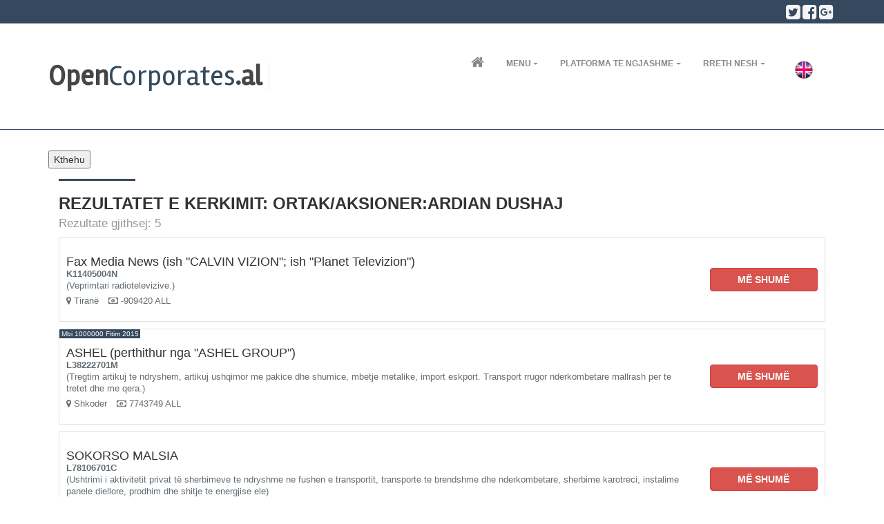

--- FILE ---
content_type: text/html; charset=UTF-8
request_url: https://opencorporates.al/sq/search?partner=Ardian%2BDushaj
body_size: 5353
content:
<!DOCTYPE html>
<html lang="en">
  <head>
    <title>Search results: </title>
    <meta charset="utf-8">
    <meta name="viewport" content="width=device-width, initial-scale=1.0">
    <link rel="stylesheet" href="https://maxcdn.bootstrapcdn.com/bootstrap/4.0.0-alpha.6/css/bootstrap.min.css">
    <link href="https://maxcdn.bootstrapcdn.com/font-awesome/4.7.0/css/font-awesome.min.css" rel="stylesheet">
    <link href="/assets/css/theme-style.min.css" rel="stylesheet">
    <link href="/assets/css/custom-style.css" rel="stylesheet">
    <link href="/assets/css/colour-blue-dark.css?x=9" id="colour-scheme" rel="stylesheet">
    <link href="https://fonts.googleapis.com/css?family=Open+Sans:400,700,300" rel='stylesheet' type='text/css'>
    <link href="https://fonts.googleapis.com/css?family=Rambla" rel='stylesheet' type='text/css'>
    <link href="https://fonts.googleapis.com/css?family=Calligraffitti" rel='stylesheet' type='text/css'>
    <link href="https://fonts.googleapis.com/css?family=Roboto+Slab:400,700" rel='stylesheet' type='text/css'>
    <link rel="stylesheet" href="/assets/css/bootstrap.min.css">
    <!--Plugin: Retina.js (high def image replacement) - @see: http://retinajs.com/-->
    <script src="https://cdnjs.cloudflare.com/ajax/libs/retina.js/1.3.0/retina.min.js"></script>
    <script type="text/javascript">
        function goBack() {
            window.history.back();
        }
    </script>
  </head>

  <!-- ======== @Region: body ======== -->
  <body class="page page-blog-post navbar-layout-default">

    <!-- @plugin: page loading indicator, delete to remove loader -->
    <div class="page-loader" data-toggle="page-loader"></div>

    <a href="#content" id="top" class="sr-only">Skip to content</a>
     <meta name="keywords" content="Open corporates albania,shoqeri biznesi,kompani,open corporates,opencorporates">
<meta name="description" content="Krijimi i instrumenteve që lehtësojnë gjetjen, përdorimin dhe vizibilitetin e informacionit mbi shpërndarjen e kontratave publike sipas kontraktorëve / klientëve.<br>• Rritje e kapacitetit të gazetarëve lokal në realizimin e shkrimeve mbi shpërndarjen e kontratave publike sipas Klientëve.<br>• Identifikim i shpërndarjes se kontratave publike (parasë publike) në klient sipas grupit gjinor.">
<script>
    (function (i, s, o, g, r, a, m) {
        i['GoogleAnalyticsObject'] = r;
        i[r] = i[r] || function () {
            (i[r].q = i[r].q || []).push(arguments)
        }, i[r].l = 1 * new Date();
        a = s.createElement(o),
            m = s.getElementsByTagName(o)[0];
        a.async = 1;
        a.src = g;
        m.parentNode.insertBefore(a, m)
    })(window, document, 'script', 'https://www.google-analytics.com/analytics.js', 'ga');

    ga('create', 'UA-106059779-1', 'auto');
    ga('send', 'pageview');

</script>

<!-- ======== @Region: #header ======== -->
<div id="header">

    <!--Header upper region-->
    <div class="header-upper">
        <!-- all direct children of the .header-inner element will be vertically aligned with each other you can override all the behaviours using the flexbox utilities (flexbox.htm) All elements with .header-brand & .header-block-flex wrappers will automatically be aligned inline & vertically using flexbox, this can be overridden using the flexbox utilities (flexbox.htm) Use .header-block to stack elements within on small screen & "float" on larger screens use .flex-first or/and .flex-last classes to make an element show first or last within .header-inner or .headr-block elements -->
        <div class="header-inner container">
            <!--user menu-->
            <div class="header-block-flex flex-first mr-auto">

                <!--language menu-->
            </div>
            <!--social media icons-->
            <div class="nav nav-icons header-block flex-last">
                <!--@todo: replace with company social media details-->
                <a href="https://twitter.com/AIScience" class="nav-link"> <i class="fa fa-twitter-square icon-1x"></i>
                    <span class="sr-only">Twitter</span> </a>
                <a href="https://www.facebook.com/AlbanianInstituteOfScience/" class="nav-link"> <i
                        class="fa fa-facebook-square icon-1x"></i> <span class="sr-only">Facebook</span> </a>
                <a href="#" class="nav-link"> <i class="fa fa-google-plus-square icon-1x"></i> <span class="sr-only">Google plus</span>
                </a>
            </div>
        </div>
    </div>
    <div data-toggle="sticky">

        <!--Header search region - hidden by default -->
        
        
        
        
        
        
        

        <!--Header & Branding region-->
        <div class="header">
            <!-- all direct children of the .header-inner element will be vertically aligned with each other you can override all the behaviours using the flexbox utilities (flexbox.htm) All elements with .header-brand & .header-block-flex wrappers will automatically be aligned inline & vertically using flexbox, this can be overridden using the flexbox utilities (flexbox.htm) Use .header-block to stack elements within on small screen & "float" on larger screens use .flex-first or/and .flex-last classes to make an element show first or last within .header-inner or .headr-block elements -->
            <div class="header-inner container">
                <!--branding/logo -->
                <div class="header-brand flex-first">
                    <a class="header-brand-text" href="/sq" title="Home">
                        <h1>
                            <span>Open</span>Corporates<span>.al</span>
                        </h1>
                    </a>
                    <div class="header-divider hidden-md-down"></div>
                    <!-- <div class="header-slogan hidden-md-down">Nga Instituti Shqiptar i Shkencave</div> -->
                </div>
                <!-- other header content -->
                

                
                

                
                
                

                <div class="navbar navbar-toggleable-md">
                    <!--everything within this div is collapsed on mobile-->
                    <div class="navbar-main collapse">
                        <!--main navigation-->
                        <ul class="nav navbar-nav  mr-lg-2 dropdown-effect-fade">
                            <li class="nav-item d-lg-flex">
                                <a href="/" class="nav-link"> <i class="fa fa-home nav-link-icon"></i> <span
                                        class="hidden-xs-up">Kreu</span> </a>
                            </li>
                            <li class="nav-item d-lg-flex dropdown">
                                <a href="#" class="nav-link dropdown-toggle" data-toggle="dropdown"
                                   data-hover="dropdown">Menu</a>
                                <!-- Dropdown menu -->
                                <div class="dropdown-menu dropdown-menu-right dropdown-menu-nobullets">
                                    <a href="/sq/rindertimicompany/"
                                       class="dropdown-item">Biznese Program Rindërtimi</a>
                                    <!-- <a href="/sq/companyall/"
                                       class="dropdown-item">Subjekte</a> -->
                                    <a href="/sq/company/"
                                       class="dropdown-item">Kontraktor Publik</a>
<!--                                   <a href="/sq/company2022/"
                                       class="dropdown-item">Shoqëri themeluar 2022</a>
                                    <a href="/sq/company2021/"
                                       class="dropdown-item">Shoqëri themeluar 2021</a>
                                    <a href="/sq/company2020/"
                                       class="dropdown-item">Shoqëri themeluar 2020</a>
                                    <a href="/sq/company2019/"
                                       class="dropdown-item">Shoqëri themeluar 2019</a>
                                    <a href="/sq/company2018/"
                                       class="dropdown-item">Shoqëri themeluar 2018</a>
                                    <a href="/sq/company2017/"
                                       class="dropdown-item">Shoqëri themeluar 2017</a>
                                    <a href="/sq/company2016/"
                                       class="dropdown-item">Shoqëri themeluar 2016</a>-->
                                    <a href="/sq/companyfrom2016/"
                                       class="dropdown-item">Shoqëri Biznesi regjistruar në QKB<br> 2016 –  2025  </a>
                                    <a href="/sq/companyere/"
                                       class="dropdown-item">Shoqëri të licencuara nga <br> ERE / Energjetik Fotovoltaik</a>
                                    <a href="/sq/companyipard_azhbr/"
                                       class="dropdown-item">Përfitues Programi IPARD / AZHBR</a>
									<a href="/sq/companytv/"
                                       class="dropdown-item">Biznese Mediatike</a>
                                    <a href="/sq/companyinvestor/"
                                       class="dropdown-item">Investitor Strategjik</a>
                                    <a href="/sq/banka/"
                                       class="dropdown-item">Shoqëri Financiare Bankare</a>
                                    <a href="/sq/jobanka/"
                                       class="dropdown-item">Shoqëri Financiare Jo Banka</a>
                                    <a href="/sq/inst/"
                                       class="dropdown-item">Shoqëri të Lidhura me Treg Bankar</a>
                                    <a href="/sq/nonProfitSubjects/"
                                       class="dropdown-item">Regjistër Subjekte Jofitimprurëse</a>
                                    <a href="/sq/publike/"
                                       class="dropdown-item">Shoqëri me Zotërim Publik</a>
                                    <a href="/sq/concession/"
                                       class="dropdown-item">Shoqëri PPP dhe Koncesione</a>
                                    <a href="/sq/mpcompany/"
                                       class="dropdown-item">Shoqëri</a>
									<a href="/sq/public_offer/"
                                       class="dropdown-item">SHA me Ofertë Publike</a>
                                    <a href="/sq/oneeurocompany/"
                                       class="dropdown-item">Biznese Përfituese Programi<br> Shqipëria 1 Euro</a>
                                    <!-- <a href="/sq/admincompany/"
                                       class="dropdown-item">Shoqëri Administrimi</a> -->
                                    <a href="/sq/partners/"
                                       class="dropdown-item">Zotërues</a>
                                    <a href="/sq/administrators/"
                                       class="dropdown-item">Administrator</a>
                                    <!--<a href="/sq/visualisation/" class="dropdown-item">Vizualizime</a>-->
                                    <a href="/sq/project/"
                                       class="dropdown-item"> Projekti</a>
                                   
                                </div>
                            </li>
                            <li class="nav-item d-lg-flex dropdown">
                                <a href="#" class="nav-link dropdown-toggle" data-toggle="dropdown"
                                   data-hover="dropdown">Platforma të Ngjashme</a>
                                <!-- Dropdown menu -->
                                <div class="dropdown-menu dropdown-menu-right dropdown-menu-nobullets">
                                    <a href="http://open.data.al" class="dropdown-item">Open Data Albania</a>
                                    <a href="http://ais.al/new/money-government-politics-2/" class="dropdown-item">Money
                                        Government & Politics</a>
                                    <a href="http://openprocurement.al/" class="dropdown-item">Open Procurement
                                        Albania</a>
                                    <a href="http://spending.data.al/" class="dropdown-item">Open Spending Albania</a>
                                    <a href="http://www.aksesdrejtesi.al/" class="dropdown-item">Akses Info Drejt&euml;si</a>
                                </div>

                            </li>
                            <li class="nav-item d-lg-flex dropdown">
                                <a href="#" class="nav-link dropdown-toggle" data-toggle="dropdown"
                                   data-hover="dropdown">Rreth nesh</a>
                                <!-- Dropdown menu -->
                                <div class="dropdown-menu dropdown-menu-right dropdown-menu-dark">
                                    <a href="/sq/contact"
                                       class="dropdown-item">Na Kontaktoni</a>
                                </div>
                            </li>

                            <li class="nav-item d-lg-flex dropdown">
                                                                                                <li>
                                        <a href="https://opencorporates.al/en">
                                            <img src="/assets/img/English.png" alt="English" title="English"
                                                 width="30" style="margin:10px">
                                        </a>
                                    </li>
                                                                                                                                                                                </li>
                        </ul>
                    </div>
                </div>
            </div>
        </div>
    </div>
</div>



      <!-- ======== @Region: #content ======== -->
    <div id="content">
    <div class="container">
    <!-- Main content -->
        <div class="col-lg-12 mb-3">
          <!-- Jobs list -->
            <div class="form-group row">
          <button onclick="goBack()">Kthehu</button> &nbsp;&nbsp;
	 
            </div>
          <hr class="hr-lg mt-0 mb-2 w-10 ml-0 hr-primary" />
          <h3 class="mb-3 font-weight-bold text-uppercase">
              Rezultatet e kerkimit:                                                             Ortak/Aksioner:Ardian Dushaj                                                                                                   

              
            <br/>
              <span
                  class="text-xs text-muted font-weight-normal text-normalcase op-7">Rezultate gjithsej: 5</span>
          </h3>
          <!-- Job 1 -->
          <div class="card px-3 py-4 mb-3 row-hover pos-relative">
	<div class="row align-items-center ">
		

		<div class="col-md-10">
			<h4 class="mb-0">Fax Media News (ish &quot;CALVIN VIZION&quot;; ish &quot;Planet Televizion&quot;)</h4>
						<p class="text-muted mb-2 text-sm">
				 <a href="/sq/nipt/k11405004n" class="font-weight-bold text-muted">K11405004N</a>
				<br/>(Veprimtari radiotelevizive.)
			</p>
						<p class="text-muted mb-2 text-sm">
				<span class="d-block d-md-inline"><i class="fa fa-map-marker"></i>
					Tiranë</span> <span class="d-block d-md-inline"><i
					class="fa fa-money ml-md-3"></i> -909420 ALL</span> <span
					class="d-block d-md-inline"></span>
			</p>
		</div>
		<div class="col-md-2 text-md-center">
		    		<a href="/sq/nipt/k11405004n" class="btn btn-danger text-uppercase font-weight-bold d-lg-block">Më shumë</a>
		
		</div>

	</div>
</div><div class="card px-3 py-4 mb-3 row-hover pos-relative">
	<div class="row align-items-center ">
					<span class="pos-absolute pos-t pos-l bg-primary text-white text-xs px-1">Mbi 1000000 Fitim 2015</span>
		

		<div class="col-md-10">
			<h4 class="mb-0">ASHEL (perthithur nga &quot;ASHEL GROUP&quot;)</h4>
						<p class="text-muted mb-2 text-sm">
				 <a href="/sq/nipt/l38222701m" class="font-weight-bold text-muted">L38222701M</a>
				<br/>(Tregtim artikuj te ndryshem, artikuj ushqimor me pakice dhe
shumice, mbetje metalike, import eskport. Transport rrugor
nderkombetare mallrash per te tretet dhe me qera.)
			</p>
						<p class="text-muted mb-2 text-sm">
				<span class="d-block d-md-inline"><i class="fa fa-map-marker"></i>
					Shkoder</span> <span class="d-block d-md-inline"><i
					class="fa fa-money ml-md-3"></i> 7743749 ALL</span> <span
					class="d-block d-md-inline"></span>
			</p>
		</div>
		<div class="col-md-2 text-md-center">
		    		<a href="/sq/nipt/l38222701m" class="btn btn-danger text-uppercase font-weight-bold d-lg-block">Më shumë</a>
		
		</div>

	</div>
</div><div class="card px-3 py-4 mb-3 row-hover pos-relative">
	<div class="row align-items-center ">
		

		<div class="col-md-10">
			<h4 class="mb-0">SOKORSO MALSIA</h4>
						<p class="text-muted mb-2 text-sm">
				 <a href="/sq/nipt/l78106701c" class="font-weight-bold text-muted">L78106701C</a>
				<br/>(Ushtrimi i aktivitetit privat të sherbimeve te ndryshme ne
fushen e transportit, transporte te brendshme dhe
nderkombetare, sherbime karotreci, instalime panele diellore,
prodhim dhe shitje te energjise ele)
			</p>
						<p class="text-muted mb-2 text-sm">
				<span class="d-block d-md-inline"><i class="fa fa-map-marker"></i>
					Shkodër</span> <span class="d-block d-md-inline"><i
					class="fa fa-money ml-md-3"></i>  ALL</span> <span
					class="d-block d-md-inline"></span>
			</p>
		</div>
		<div class="col-md-2 text-md-center">
		    		<a href="/sq/nipt/l78106701c" class="btn btn-danger text-uppercase font-weight-bold d-lg-block">Më shumë</a>
		
		</div>

	</div>
</div><div class="card px-3 py-4 mb-3 row-hover pos-relative">
	<div class="row align-items-center ">
		

		<div class="col-md-10">
			<h4 class="mb-0">ASHEL GROUP ( shoqeria e perthithur “ ASHEL”)</h4>
						<p class="text-muted mb-2 text-sm">
				 <a href="/sq/nipt/l88319701f" class="font-weight-bold text-muted">L88319701F</a>
				<br/>(Menaxhimin e magazinave dhe depozitave, tregtimin dhe
trajtimin e mallrave, import eksport i mallrave, Import
eksport i perpunimit aktiv per artikuj te ndryshem
industrial, Investim ne veprimtarine e enegjis)
			</p>
						<p class="text-muted mb-2 text-sm">
				<span class="d-block d-md-inline"><i class="fa fa-map-marker"></i>
					Malesi e Madhe</span> <span class="d-block d-md-inline"><i
					class="fa fa-money ml-md-3"></i>  ALL</span> <span
					class="d-block d-md-inline"></span>
			</p>
		</div>
		<div class="col-md-2 text-md-center">
		    		<a href="/sq/nipt/l88319701f" class="btn btn-danger text-uppercase font-weight-bold d-lg-block">Më shumë</a>
		
		</div>

	</div>
</div><div class="card px-3 py-4 mb-3 row-hover pos-relative">
	<div class="row align-items-center ">
		

		<div class="col-md-10">
			<h4 class="mb-0">ASHEL HOUSES</h4>
						<p class="text-muted mb-2 text-sm">
				 <a href="/sq/nipt/m42120029c" class="font-weight-bold text-muted">M42120029C</a>
				<br/>(Agjensi mobilare, blerje, dhenie me qera, ndermjetesim per
pasuri te paluajtshme dhe kryerja e te gjitha sherbimeve ne
lidhje me pasurite e paluajtshme, asistence per registrimin e
pasurive te paluajtshme pr)
			</p>
						<p class="text-muted mb-2 text-sm">
				<span class="d-block d-md-inline"><i class="fa fa-map-marker"></i>
					Tiranë</span> <span class="d-block d-md-inline"><i
					class="fa fa-money ml-md-3"></i>  ALL</span> <span
					class="d-block d-md-inline"></span>
			</p>
		</div>
		<div class="col-md-2 text-md-center">
		    		<a href="/sq/nipt/m42120029c" class="btn btn-danger text-uppercase font-weight-bold d-lg-block">Më shumë</a>
		
		</div>

	</div>
</div>
        
          <!-- Call to action -->
          <div class="bg-faded p-4">
            <h3 class="font-weight-bold mb-2">
              Kontakt me ne!?
            </h3>
            <h4 class="font-weight-normal text-muted mb-3">
             Nese keni dicka per te komunikuar me ne, ju lutem perdorni formen e kontaktit
            </h4>
            <a href="/sq/contact" class="btn btn-primary btn-rounded">Kontaktoni</a>

          </div>
        </div>
      </div>
     </div>
     <!-- ======== @Region: #content-below ======== -->
    <div id="content-below">
      <!-- Awesome features call to action -->
      <div class="bg-primary text-white py-4">
        <div class="container">
          <div class="row text-center text-lg-left">
            <div class="col-12 col-lg-3 py-2">
              <a href="https://ais.al/new" class="btn btn-lg btn-primary btn-invert btn-rounded py-3 px-4">Supported By:<i class="fa fa-arrow-right ml-2"></i></a>
            </div>
            
            <div class="col-12 col-lg-9 py-2">
              
        
           <ul>
              <a href="http://open.data.al/" target="_blank" style="color:whitesmoke">Open Data Albania</a><br>
              <a href="http://spending.data.al/sq/treasury/list/year/2015" target="_blank" style="color:whitesmoke">Open Spending Albania</a><br>
              <a href="http://openprocurement.al/" target="_blank" style="color:whitesmoke">Open Procurement Albania</a><br>
              <a href="http://www.aksesdrejtesi.al/" target="_blank" style="color:whitesmoke">Akses Info Drejtësi</a><br>
              <a href="https://spending.data.al/sq/moneypower/list" target="_blank" style="color:whitesmoke">Asset Declaration</a>
           </ul>
            </div>
          </div>
        </div>
      </div>
    </div>
    
   <footer id="footer" class="py-3">
    <div class="container">
      <div class="row">
        <!--@todo: replace with company copyright details-->
        <div class="col-md-6">
          <p class="mb-0 text-sm">Copyright 2017 &copy; Albanian Institute of Science</p>
          <ul class="list-inline footer-links mb-0 text-sm">
            <li class="list-inline-item"><a href="#">Termat e Perdorimit</a></li>
            
            <li class="list-inline-item"><a href="/sq/contact">Kontakto me ne</a></li>
          </ul>
        </div>
        <div class="col-md-6 flex-valign">
          <div class="float-md-right ml-md-auto">
            <!--@todo: replace with company social media details-->
            <a href="https://twitter.com/AIScience" class="btn btn-sm btn-icon btn-inverse btn-rounded"><i class="fa fa-twitter"></i></a>
            <a href="https://www.facebook.com/AlbanianInstituteOfScience/" class="btn btn-sm btn-icon btn-inverse btn-rounded"><i class="fa fa-facebook"></i></a>
            <a href="#top" class="btn btn-sm btn-icon btn-inverse btn-rounded" title="Back to top"><i class="fa fa-chevron-up"></i></a>
          </div>
        </div>
      </div>
    </div>
  </footer>
    <!--jQuery 1.12.0 via CDN -->
    <script src="https://cdnjs.cloudflare.com/ajax/libs/jquery/1.12.0/jquery.min.js"></script>
    <!-- Tether 1.1.1 via CDN, needed for Bootstrap Tooltips & Popovers -->
    <script src="https://cdnjs.cloudflare.com/ajax/libs/tether/1.1.1/js/tether.min.js"></script>
    <!-- Bootstrap 4.0.0-alpha.6 JS via CDN -->
    <script src="https://maxcdn.bootstrapcdn.com/bootstrap/4.0.0-alpha.6/js/bootstrap.min.js"></script>
    <!-- JS plugins required on all pages NOTE: Additional non-required plugins are loaded ondemand as of AppStrap 2.5 -->
    <!--Custom scripts mainly used to trigger libraries/plugins -->
    <script src="/assets/js/script.min.js"></script>

    <script type="text/javascript" src="https://www.gstatic.com/charts/loader.js"></script>
    <script type="text/javascript" src="/assets/js/bar-graph.js"></script>

  <script defer src="https://static.cloudflareinsights.com/beacon.min.js/vcd15cbe7772f49c399c6a5babf22c1241717689176015" integrity="sha512-ZpsOmlRQV6y907TI0dKBHq9Md29nnaEIPlkf84rnaERnq6zvWvPUqr2ft8M1aS28oN72PdrCzSjY4U6VaAw1EQ==" data-cf-beacon='{"version":"2024.11.0","token":"f185a60162624af0aa21fac77ee5c5e3","r":1,"server_timing":{"name":{"cfCacheStatus":true,"cfEdge":true,"cfExtPri":true,"cfL4":true,"cfOrigin":true,"cfSpeedBrain":true},"location_startswith":null}}' crossorigin="anonymous"></script>
</body>
</html>


--- FILE ---
content_type: text/css
request_url: https://opencorporates.al/assets/css/theme-style.min.css
body_size: 44866
content:
.colour-switcher {
  position: fixed !important;
  width: 180px;
  left: -180px;
  top: 180px;
  background: #fff;
  padding: 15px;
  -webkit-transition: all 0.3s ease;
  -o-transition: all 0.3s ease;
  transition: all 0.3s ease;
  border: 2px solid #e6e6e6;
  -webkit-border-radius: 0 0 3px 0;
  -moz-border-radius: 0 0 3px 0;
  border-radius: 0 0 3px 0;
  z-index: 1000;
}
@media(min-width: 768px){
  #search_section .col-md-6{
  background: white!important;
  padding: 15px !important;
  border-radius: 50px!important;
  opacity: .8!important;
  }
}
  #search_section a
  {
     color: black!important;
  }
@media(max-width: 768px){
  #search_section .col-md-6{
  background: white!important;
  border-radius: 50px!important;
  padding: 8px !important;
  margin-top: 50px!important;
  opacity: .8!important;
  }
  .search_text
  {
    font-size: 22px!important;
  }
} 
@media (max-width: 767px) {
  .colour-switcher {
    top: 50%;
  }
}
.colour-switcher.show {
  left: 0;
}
.colour-switcher small {
  font-size: 12px;
  line-height: 12px;
}
.colour-switcher .colour-switcher-toggle {
  display: block;
  width: 40px;
  height: 40px;
  line-height: 38px;
  text-align: center;
  font-size: 20px;
  background: #fff;
  -webkit-border-radius: 0 3px 3px 0;
  -moz-border-radius: 0 3px 3px 0;
  border-radius: 0 3px 3px 0;
  border: 2px solid #e6e6e6;
  border-left: none;
  position: absolute;
  top: -2px;
  right: -40px;
  color: rgba(27, 27, 27, 0.8);
}
.colour-switcher .colour-switcher-toggle:hover,
.colour-switcher .colour-switcher-toggle:active,
.colour-switcher .colour-switcher-toggle.active {
  color: #1b1b1b;
}
.theme-colours {
  display: -webkit-box;
  display: -webkit-flex;
  display: -ms-flexbox;
  display: flex;
  -webkit-flex-wrap: wrap;
  -ms-flex-wrap: wrap;
  flex-wrap: wrap;
  -webkit-box-pack: center;
  -webkit-justify-content: center;
  -ms-flex-pack: center;
  justify-content: center;
  text-align: center;
}
.theme-colours a {
  text-indent: -10000px;
  display: inline-block;
  width: 32px;
  height: 32px;
  border: 3px solid #ccc;
  border: 3px solid rgba(255, 255, 255, 0.5);
  margin: 2px;
}
.theme-colours a:hover,
.theme-colours a.active {
  border: 3px solid rgba(27, 27, 27, 0.8);
}
.theme-colours a.green {
  background-color: #55a79a;
  border: 3px solid #fff;
}
.theme-colours a.green.active,
.theme-colours a.green:hover,
.theme-colours a.green:focus {
  border: 3px solid #98cac2;
}
.theme-colours a.red {
  background-color: #be3e1d;
  border: 3px solid #fff;
}
.theme-colours a.red.active,
.theme-colours a.red:hover,
.theme-colours a.red:focus {
  border: 3px solid #e6785b;
}
.theme-colours a.blue {
  background-color: #00adbb;
  border: 3px solid #fff;
}
.theme-colours a.blue.active,
.theme-colours a.blue:hover,
.theme-colours a.blue:focus {
  border: 3px solid #2ef;
}
.theme-colours a.purple {
  background-color: #b771b0;
  border: 3px solid #fff;
}
.theme-colours a.purple.active,
.theme-colours a.purple:hover,
.theme-colours a.purple:focus {
  border: 3px solid #d9b5d6;
}
.theme-colours a.pink {
  background-color: #c71c77;
  border: 3px solid #fff;
}
.theme-colours a.pink.active,
.theme-colours a.pink:hover,
.theme-colours a.pink:focus {
  border: 3px solid #e960a9;
}
.theme-colours a.orange {
  background-color: #e67e22;
  border: 3px solid #fff;
}
.theme-colours a.orange.active,
.theme-colours a.orange:hover,
.theme-colours a.orange:focus {
  border: 3px solid #f0b37e;
}
.theme-colours a.lime {
  background-color: #b1dc44;
  border: 3px solid #fff;
}
.theme-colours a.lime.active,
.theme-colours a.lime:hover,
.theme-colours a.lime:focus {
  border: 3px solid #d5ec9a;
}
.theme-colours a.blue-dark {
  background-color: #34495e;
  border: 3px solid #fff;
}
.theme-colours a.blue-dark.active,
.theme-colours a.blue-dark:hover,
.theme-colours a.blue-dark:focus {
  border: 3px solid #587ca0;
}
.theme-colours a.red-dark {
  background-color: #a10f2b;
  border: 3px solid #fff;
}
.theme-colours a.red-dark.active,
.theme-colours a.red-dark:hover,
.theme-colours a.red-dark:focus {
  border: 3px solid #eb2b50;
}
.theme-colours a.brown {
  background-color: #91633c;
  border: 3px solid #fff;
}
.theme-colours a.brown.active,
.theme-colours a.brown:hover,
.theme-colours a.brown:focus {
  border: 3px solid #c4966f;
}
.theme-colours a.cyan-dark {
  background-color: #008b8b;
  border: 3px solid #fff;
}
.theme-colours a.cyan-dark.active,
.theme-colours a.cyan-dark:hover,
.theme-colours a.cyan-dark:focus {
  border: 3px solid #00f1f1;
}
.theme-colours a.yellow {
  background-color: #d4ac0d;
  border: 3px solid #fff;
}
.theme-colours a.yellow.active,
.theme-colours a.yellow:hover,
.theme-colours a.yellow:focus {
  border: 3px solid #f4d453;
}
.theme-colours a.slate {
  background-color: #5d6d7e;
  border: 3px solid #fff;
}
.theme-colours a.slate.active,
.theme-colours a.slate:hover,
.theme-colours a.slate:focus {
  border: 3px solid #92a0af;
}
.theme-colours a.olive {
  background-color: #808000;
  border: 3px solid #fff;
}
.theme-colours a.olive.active,
.theme-colours a.olive:hover,
.theme-colours a.olive:focus {
  border: 3px solid #e6e600;
}
.theme-colours a.teal {
  background-color: #008080;
  border: 3px solid #fff;
}
.theme-colours a.teal.active,
.theme-colours a.teal:hover,
.theme-colours a.teal:focus {
  border: 3px solid #00e6e6;
}
.theme-colours a.green-bright {
  background-color: #2ecc71;
  border: 3px solid #fff;
}
.theme-colours a.green-bright.active,
.theme-colours a.green-bright:hover,
.theme-colours a.green-bright:focus {
  border: 3px solid #7ee2a8;
}
.theme-colours.theme-colours-lg a {
  width: 105px;
  height: 105px;
}
.grid-demo .row {
  background-color: #f9f9f9;
  margin-bottom: 1rem;
}
.grid-demo .row > .col,
.grid-demo .row > [class^="col-"] {
  padding-top: 0.75rem;
  padding-bottom: 0.75rem;
  background-color: #f3f3f3;
  border: 1px solid #ccc;
}
.flex-static {
  position: static;
}
.flex-newline {
  -webkit-box-flex: 0;
  -webkit-flex: 0 0 100%;
  -ms-flex: 0 0 100%;
  flex: 0 0 100%;
  max-width: 100%;
}
.flex-ew,
.flex-fullwidth {
  flex: 1;
  width: 100%;
}
.flex-valign {
  display: -webkit-box;
  display: -webkit-flex;
  display: -ms-flexbox;
  display: flex;
  -webkit-box-orient: vertical;
  -webkit-box-direction: normal;
  -webkit-flex-direction: column;
  -ms-flex-direction: column;
  flex-direction: column;
  -webkit-box-pack: center;
  -webkit-justify-content: center;
  -ms-flex-pack: center;
  justify-content: center;
}
.flex-valign-b {
  display: -webkit-box;
  display: -webkit-flex;
  display: -ms-flexbox;
  display: flex;
  -webkit-box-orient: vertical;
  -webkit-box-direction: normal;
  -webkit-flex-direction: column;
  -ms-flex-direction: column;
  flex-direction: column;
  -webkit-box-pack: end;
  -webkit-justify-content: end;
  -ms-flex-pack: end;
  justify-content: end;
}
.card-primary {
  border-color: #55a79a;
  background-color: #55a79a;
}
.card-outline-primary {
  border-color: #55a79a;
}
.card.clickable-element:hover {
  border: 1px solid #55a79a;
}
.tag-primary,
.badge-primary,
.bg-primary {
  background-color: #55a79a !important;
}
.bg-primary-bright {
  background-color: #23d9bc !important;
}
.btn-link,
.btn-link:hover {
  color: #55a79a;
}
.text-primary,
a.text-primary:hover,
a.text-primary:focus {
  color: #55a79a !important;
}
.btn-primary {
  background-color: #55a79a;
  border-color: #4c968a;
  color: #fff;
}
.btn-primary:focus,
.btn-primary.focus {
  color: #fff;
  background-color: #44857b;
  border-color: #21423d;
}
.btn-primary:hover {
  color: #fff;
  background-color: #44857b;
  border-color: #386e65;
}
.btn-primary:active,
.btn-primary.active,
.show > .dropdown-toggle.btn-primary,
.open > .dropdown-toggle.btn-primary {
  color: #fff;
  background-color: #44857b;
  border-color: #386e65;
}
.btn-primary:active:hover,
.btn-primary.active:hover,
.show > .dropdown-toggle.btn-primary:hover,
.open > .dropdown-toggle.btn-primary:hover,
.btn-primary:active:focus,
.btn-primary.active:focus,
.show > .dropdown-toggle.btn-primary:focus,
.open > .dropdown-toggle.btn-primary:focus,
.btn-primary:active.focus,
.btn-primary.active.focus,
.show > .dropdown-toggle.btn-primary.focus,
.open > .dropdown-toggle.btn-primary.focus {
  color: #fff;
  background-color: #386e65;
  border-color: #21423d;
}
.btn-primary:active,
.btn-primary.active,
.open > .dropdown-toggle.btn-primary {
  background-image: none;
}
.btn-primary.disabled,
.btn-primary[disabled],
.btn-primary:disabled,
fieldset[disabled] .btn-primary {
  background-color: #55a79a;
  border-color: #4c968a;
}
.btn-primary.disabled:hover,
.btn-primary[disabled]:hover,
.btn-primary:disabled:hover,
fieldset[disabled] .btn-primary:hover,
.btn-primary.disabled:focus,
.btn-primary[disabled]:focus,
.btn-primary:disabled:focus,
fieldset[disabled] .btn-primary:focus,
.btn-primary.disabled.focus,
.btn-primary[disabled].focus,
.btn-primary:disabled.focus,
fieldset[disabled] .btn-primary.focus {
  background-color: #55a79a;
  border-color: #4c968a;
}
.btn-primary .badge {
  color: #55a79a;
  background-color: #fff;
}
.btn-outline-primary,
.btn-outline-primary.disabled,
.btn-outline-primary:disabled {
  color: #55a79a;
  border-color: #55a79a;
}
.btn-outline-primary:hover,
.btn-outline-primary.disabled:hover,
.btn-outline-primary:disabled:hover,
.btn-outline-primary:focus,
.btn-outline-primary.disabled:focus,
.btn-outline-primary:disabled:focus {
  color: #fff;
}
.btn-outline-primary:hover,
.btn-outline-primary:focus,
.btn-outline-primary.focus,
.btn-outline-primary.active,
.btn-outline-primary:active,
.btn-outline-primary.active:focus,
.btn-outline-primary:active:focus,
.show > .btn-outline-primary.dropdown-toggle,
.open > .btn-outline-primary.dropdown-toggle {
  background-color: #55a79a;
  border-color: #55a79a;
}
.nav-pills .nav-item.show .nav-link,
.nav-pills .nav-item.show .nav-link:focus,
.nav-pills .nav-item.show .nav-link:hover,
.nav-pills .nav-item.open .nav-link,
.nav-pills .nav-item.open .nav-link:focus,
.nav-pills .nav-item.open .nav-link:hover,
.nav-pills .nav-link.active,
.nav-pills .nav-link.active:focus,
.nav-pills .nav-link.active:hover {
  background-color: #55a79a;
}
.list-group-item-primary,
a.list-group-item-primary,
button.list-group-item-primary {
  background-color: rgba(85, 167, 154, 0.25);
  color: #33635c;
}
a.list-group-item-primary:hover,
button.list-group-item-primary:hover,
a.list-group-item-primary:focus,
button.list-group-item-primary:focus {
  color: #33635c;
  background-color: rgba(85, 167, 154, 0.45);
}
.nav-section-menu .nav .nav-link:hover i,
.nav-section-menu.nav .nav-link:hover i,
.nav-section-menu .nav .nav-link.active i,
.nav-section-menu.nav .nav-link.active i,
.nav-section-menu .nav .nav-link.active:hover i,
.nav-section-menu.nav .nav-link.active:hover i,
.nav-section-menu .nav .active .nav-link i,
.nav-section-menu.nav .active .nav-link i,
.nav-section-menu .nav .active .nav-link:hover i,
.nav-section-menu.nav .active .nav-link:hover i {
  color: #55a79a !important;
}
.nav-section-menu .nav .nav-link.active,
.nav-section-menu.nav .nav-link.active,
.nav-section-menu .nav .nav-link.active:hover,
.nav-section-menu.nav .nav-link.active:hover,
.nav-section-menu .nav .active .nav-link,
.nav-section-menu.nav .active .nav-link,
.nav-section-menu .nav .active .nav-link:hover,
.nav-section-menu.nav .active .nav-link:hover {
  border-left-color: #55a79a;
  color: #55a79a;
}
@media (min-width: 768px) {
  .nav-section-menu.nav-section-menu-right .nav .nav-link.active,
  .nav-section-menu.nav-section-menu-right.nav .nav-link.active,
  .nav-section-menu.nav-section-menu-right .nav .nav-link.active:hover,
  .nav-section-menu.nav-section-menu-right.nav .nav-link.active:hover,
  .nav-section-menu.nav-section-menu-right .nav .active .nav-link,
  .nav-section-menu.nav-section-menu-right.nav .active .nav-link,
  .nav-section-menu.nav-section-menu-right .nav .active .nav-link:hover,
  .nav-section-menu.nav-section-menu-right.nav .active .nav-link:hover {
    border-right-color: #55a79a;
  }
}
.nav-tabs.nav-stacked .active > .nav-link i,
.nav-tabs.nav-stacked .active > .nav-link:hover i,
.nav-tabs.nav-stacked .nav-link.active i,
.nav-tabs.nav-stacked .nav-link.active:hover i,
.nav-tabs .active > .nav-link,
.nav-tabs .active > .nav-link:hover,
.nav-tabs .nav-link.active,
.nav-tabs .nav-link.active:hover {
  color: #55a79a;
}
.nav-tabs .active > .nav-link:before,
.nav-tabs .nav-link.active:before {
  background: #55a79a;
}
.page-link,
.page-link:hover {
  color: #55a79a;
}
.page-item.active .page-link,
.page-item.active .page-link:focus,
.page-item.active .page-link:hover {
  background: #55a79a;
  border-color: #55a79a;
}
.nav-steps .nav-link.active,
.nav-steps .nav-link.active:hover {
  background: #55a79a;
  border-color: #55a79a;
}
.progress[value]::-webkit-progress-value {
  background-color: #55a79a;
}
.progress[value]::-ms-fill {
  background-color: #55a79a;
}
.progress[value]::-moz-progress-bar {
  background-color: #55a79a;
}
.progress-bar {
  background-color: #55a79a;
}
.alert-primary {
  background-color: rgba(85, 167, 154, 0.25);
  border-color: rgba(85, 167, 154, 0.8);
  color: #33635c;
}
.alert-primary hr {
  border-top-color: rgba(85, 167, 154, 0.85);
}
.alert-primary .alert-link {
  color: #33635c;
}
.list-group-item.active,
.list-group-item.active:focus,
.list-group-item.active:hover {
  background-color: #55a79a;
  border-color: #55a79a;
}
.list-group-item.active .list-group-item-text,
.list-group-item.active:focus .list-group-item-text,
.list-group-item.active:hover .list-group-item-text {
  color: rgba(255, 255, 255, 0.9);
}
.blockquote {
  border-left-color: #55a79a;
}
.blockquote-reverse {
  border-right-color: #55a79a;
}
.tag-cloud a.tag {
  color: #55a79a;
}
@media (min-width: 576px) {
  .card-group .card + .card-outline-primary {
    border-left: 1px solid #55a79a;
  }
}
@media (min-width: 576px) {
  .navbar-toggleable .navbar-main.collapse .dropdown-menu,
  .navbar-toggleable.navbar-main.collapse .dropdown-menu {
    border-bottom-color: #55a79a !important;
  }
  .navbar-toggleable
    .navbar-main.collapse
    .dropdown-menu
    .dropdown-submenu
    .dropdown-item:after,
  .navbar-toggleable.navbar-main.collapse
    .dropdown-menu
    .dropdown-submenu
    .dropdown-item:after {
    border-bottom-color: #55a79a !important;
  }
  .navbar-toggleable
    .navbar-main.collapse
    .dropdown-menu
    .dropdown-item:hover:before,
  .navbar-toggleable.navbar-main.collapse
    .dropdown-menu
    .dropdown-item:hover:before,
  .navbar-toggleable
    .navbar-main.collapse
    .dropdown-menu
    .dropdown-item:focus:before,
  .navbar-toggleable.navbar-main.collapse
    .dropdown-menu
    .dropdown-item:focus:before,
  .navbar-toggleable
    .navbar-main.collapse
    .dropdown-menu
    .dropdown-item.active:hover:before,
  .navbar-toggleable.navbar-main.collapse
    .dropdown-menu
    .dropdown-item.active:hover:before,
  .navbar-toggleable
    .navbar-main.collapse
    .dropdown-menu
    .dropdown-item.active:before,
  .navbar-toggleable.navbar-main.collapse
    .dropdown-menu
    .dropdown-item.active:before,
  .navbar-toggleable
    .navbar-main.collapse
    .dropdown-menu
    .dropdown-item.active:focus:before,
  .navbar-toggleable.navbar-main.collapse
    .dropdown-menu
    .dropdown-item.active:focus:before,
  .navbar-toggleable
    .navbar-main.collapse
    .dropdown-menu
    .active
    > .dropdown-item:before,
  .navbar-toggleable.navbar-main.collapse
    .dropdown-menu
    .active
    > .dropdown-item:before,
  .navbar-toggleable
    .navbar-main.collapse
    .dropdown-menu
    .active
    > .dropdown-item:hover:before,
  .navbar-toggleable.navbar-main.collapse
    .dropdown-menu
    .active
    > .dropdown-item:hover:before,
  .navbar-toggleable
    .navbar-main.collapse
    .dropdown-menu
    .active
    > .dropdown-item:focus:before,
  .navbar-toggleable.navbar-main.collapse
    .dropdown-menu
    .active
    > .dropdown-item:focus:before,
  .navbar-toggleable
    .navbar-main.collapse
    .dropdown-menu
    .show
    > .dropdown-item:before,
  .navbar-toggleable.navbar-main.collapse
    .dropdown-menu
    .show
    > .dropdown-item:before,
  .navbar-toggleable
    .navbar-main.collapse
    .dropdown-menu
    .show
    > .dropdown-item:hover:before,
  .navbar-toggleable.navbar-main.collapse
    .dropdown-menu
    .show
    > .dropdown-item:hover:before,
  .navbar-toggleable
    .navbar-main.collapse
    .dropdown-menu
    .show
    > .dropdown-item:focus:before,
  .navbar-toggleable.navbar-main.collapse
    .dropdown-menu
    .show
    > .dropdown-item:focus:before,
  .navbar-toggleable
    .navbar-main.collapse
    .dropdown-menu
    .open
    > .dropdown-item:before,
  .navbar-toggleable.navbar-main.collapse
    .dropdown-menu
    .open
    > .dropdown-item:before,
  .navbar-toggleable
    .navbar-main.collapse
    .dropdown-menu
    .open
    > .dropdown-item:hover:before,
  .navbar-toggleable.navbar-main.collapse
    .dropdown-menu
    .open
    > .dropdown-item:hover:before,
  .navbar-toggleable
    .navbar-main.collapse
    .dropdown-menu
    .open
    > .dropdown-item:focus:before,
  .navbar-toggleable.navbar-main.collapse
    .dropdown-menu
    .open
    > .dropdown-item:focus:before {
    color: #55a79a !important;
  }
  .navbar-toggleable .navbar-main .navbar-nav .show > .dropdown-toggle,
  .navbar-toggleable.navbar-main .navbar-nav .show > .dropdown-toggle,
  .navbar-toggleable .navbar-main .navbar-nav .show.active > .dropdown-toggle,
  .navbar-toggleable.navbar-main .navbar-nav .show.active > .dropdown-toggle,
  .navbar-toggleable .navbar-main .navbar-nav .show > .dropdown-toggle,
  .navbar-toggleable.navbar-main .navbar-nav .show > .dropdown-toggle,
  .navbar-toggleable .navbar-main .navbar-nav .show.active > .dropdown-toggle,
  .navbar-toggleable.navbar-main .navbar-nav .show.active > .dropdown-toggle,
  .navbar-toggleable .navbar-main .navbar-nav .open > .dropdown-toggle,
  .navbar-toggleable.navbar-main .navbar-nav .open > .dropdown-toggle,
  .navbar-toggleable .navbar-main .navbar-nav .open.active > .dropdown-toggle,
  .navbar-toggleable.navbar-main .navbar-nav .open.active > .dropdown-toggle,
  .navbar-toggleable .navbar-main .navbar-nav .open > .dropdown-toggle,
  .navbar-toggleable.navbar-main .navbar-nav .open > .dropdown-toggle,
  .navbar-toggleable .navbar-main .navbar-nav .open.active > .dropdown-toggle,
  .navbar-toggleable.navbar-main .navbar-nav .open.active > .dropdown-toggle {
    border-top-color: #55a79a !important;
  }
}
@media (min-width: 768px) {
  .navbar-toggleable-sm .navbar-main.collapse .dropdown-menu,
  .navbar-toggleable-sm.navbar-main.collapse .dropdown-menu {
    border-bottom-color: #55a79a !important;
  }
  .navbar-toggleable-sm
    .navbar-main.collapse
    .dropdown-menu
    .dropdown-submenu
    .dropdown-item:after,
  .navbar-toggleable-sm.navbar-main.collapse
    .dropdown-menu
    .dropdown-submenu
    .dropdown-item:after {
    border-bottom-color: #55a79a !important;
  }
  .navbar-toggleable-sm
    .navbar-main.collapse
    .dropdown-menu
    .dropdown-item:hover:before,
  .navbar-toggleable-sm.navbar-main.collapse
    .dropdown-menu
    .dropdown-item:hover:before,
  .navbar-toggleable-sm
    .navbar-main.collapse
    .dropdown-menu
    .dropdown-item:focus:before,
  .navbar-toggleable-sm.navbar-main.collapse
    .dropdown-menu
    .dropdown-item:focus:before,
  .navbar-toggleable-sm
    .navbar-main.collapse
    .dropdown-menu
    .dropdown-item.active:hover:before,
  .navbar-toggleable-sm.navbar-main.collapse
    .dropdown-menu
    .dropdown-item.active:hover:before,
  .navbar-toggleable-sm
    .navbar-main.collapse
    .dropdown-menu
    .dropdown-item.active:before,
  .navbar-toggleable-sm.navbar-main.collapse
    .dropdown-menu
    .dropdown-item.active:before,
  .navbar-toggleable-sm
    .navbar-main.collapse
    .dropdown-menu
    .dropdown-item.active:focus:before,
  .navbar-toggleable-sm.navbar-main.collapse
    .dropdown-menu
    .dropdown-item.active:focus:before,
  .navbar-toggleable-sm
    .navbar-main.collapse
    .dropdown-menu
    .active
    > .dropdown-item:before,
  .navbar-toggleable-sm.navbar-main.collapse
    .dropdown-menu
    .active
    > .dropdown-item:before,
  .navbar-toggleable-sm
    .navbar-main.collapse
    .dropdown-menu
    .active
    > .dropdown-item:hover:before,
  .navbar-toggleable-sm.navbar-main.collapse
    .dropdown-menu
    .active
    > .dropdown-item:hover:before,
  .navbar-toggleable-sm
    .navbar-main.collapse
    .dropdown-menu
    .active
    > .dropdown-item:focus:before,
  .navbar-toggleable-sm.navbar-main.collapse
    .dropdown-menu
    .active
    > .dropdown-item:focus:before,
  .navbar-toggleable-sm
    .navbar-main.collapse
    .dropdown-menu
    .show
    > .dropdown-item:before,
  .navbar-toggleable-sm.navbar-main.collapse
    .dropdown-menu
    .show
    > .dropdown-item:before,
  .navbar-toggleable-sm
    .navbar-main.collapse
    .dropdown-menu
    .show
    > .dropdown-item:hover:before,
  .navbar-toggleable-sm.navbar-main.collapse
    .dropdown-menu
    .show
    > .dropdown-item:hover:before,
  .navbar-toggleable-sm
    .navbar-main.collapse
    .dropdown-menu
    .show
    > .dropdown-item:focus:before,
  .navbar-toggleable-sm.navbar-main.collapse
    .dropdown-menu
    .show
    > .dropdown-item:focus:before,
  .navbar-toggleable-sm
    .navbar-main.collapse
    .dropdown-menu
    .open
    > .dropdown-item:before,
  .navbar-toggleable-sm.navbar-main.collapse
    .dropdown-menu
    .open
    > .dropdown-item:before,
  .navbar-toggleable-sm
    .navbar-main.collapse
    .dropdown-menu
    .open
    > .dropdown-item:hover:before,
  .navbar-toggleable-sm.navbar-main.collapse
    .dropdown-menu
    .open
    > .dropdown-item:hover:before,
  .navbar-toggleable-sm
    .navbar-main.collapse
    .dropdown-menu
    .open
    > .dropdown-item:focus:before,
  .navbar-toggleable-sm.navbar-main.collapse
    .dropdown-menu
    .open
    > .dropdown-item:focus:before {
    color: #55a79a !important;
  }
  .navbar-toggleable-sm .navbar-main .navbar-nav .show > .dropdown-toggle,
  .navbar-toggleable-sm.navbar-main .navbar-nav .show > .dropdown-toggle,
  .navbar-toggleable-sm
    .navbar-main
    .navbar-nav
    .show.active
    > .dropdown-toggle,
  .navbar-toggleable-sm.navbar-main .navbar-nav .show.active > .dropdown-toggle,
  .navbar-toggleable-sm .navbar-main .navbar-nav .show > .dropdown-toggle,
  .navbar-toggleable-sm.navbar-main .navbar-nav .show > .dropdown-toggle,
  .navbar-toggleable-sm
    .navbar-main
    .navbar-nav
    .show.active
    > .dropdown-toggle,
  .navbar-toggleable-sm.navbar-main .navbar-nav .show.active > .dropdown-toggle,
  .navbar-toggleable-sm .navbar-main .navbar-nav .open > .dropdown-toggle,
  .navbar-toggleable-sm.navbar-main .navbar-nav .open > .dropdown-toggle,
  .navbar-toggleable-sm
    .navbar-main
    .navbar-nav
    .open.active
    > .dropdown-toggle,
  .navbar-toggleable-sm.navbar-main .navbar-nav .open.active > .dropdown-toggle,
  .navbar-toggleable-sm .navbar-main .navbar-nav .open > .dropdown-toggle,
  .navbar-toggleable-sm.navbar-main .navbar-nav .open > .dropdown-toggle,
  .navbar-toggleable-sm
    .navbar-main
    .navbar-nav
    .open.active
    > .dropdown-toggle,
  .navbar-toggleable-sm.navbar-main
    .navbar-nav
    .open.active
    > .dropdown-toggle {
    border-top-color: #55a79a !important;
  }
}
@media (min-width: 992px) {
  .navbar-toggleable-md .navbar-main.collapse .dropdown-menu,
  .navbar-toggleable-md.navbar-main.collapse .dropdown-menu {
    border-bottom-color: #55a79a !important;
  }
  .navbar-toggleable-md
    .navbar-main.collapse
    .dropdown-menu
    .dropdown-submenu
    .dropdown-item:after,
  .navbar-toggleable-md.navbar-main.collapse
    .dropdown-menu
    .dropdown-submenu
    .dropdown-item:after {
    border-bottom-color: #55a79a !important;
  }
  .navbar-toggleable-md
    .navbar-main.collapse
    .dropdown-menu
    .dropdown-item:hover:before,
  .navbar-toggleable-md.navbar-main.collapse
    .dropdown-menu
    .dropdown-item:hover:before,
  .navbar-toggleable-md
    .navbar-main.collapse
    .dropdown-menu
    .dropdown-item:focus:before,
  .navbar-toggleable-md.navbar-main.collapse
    .dropdown-menu
    .dropdown-item:focus:before,
  .navbar-toggleable-md
    .navbar-main.collapse
    .dropdown-menu
    .dropdown-item.active:hover:before,
  .navbar-toggleable-md.navbar-main.collapse
    .dropdown-menu
    .dropdown-item.active:hover:before,
  .navbar-toggleable-md
    .navbar-main.collapse
    .dropdown-menu
    .dropdown-item.active:before,
  .navbar-toggleable-md.navbar-main.collapse
    .dropdown-menu
    .dropdown-item.active:before,
  .navbar-toggleable-md
    .navbar-main.collapse
    .dropdown-menu
    .dropdown-item.active:focus:before,
  .navbar-toggleable-md.navbar-main.collapse
    .dropdown-menu
    .dropdown-item.active:focus:before,
  .navbar-toggleable-md
    .navbar-main.collapse
    .dropdown-menu
    .active
    > .dropdown-item:before,
  .navbar-toggleable-md.navbar-main.collapse
    .dropdown-menu
    .active
    > .dropdown-item:before,
  .navbar-toggleable-md
    .navbar-main.collapse
    .dropdown-menu
    .active
    > .dropdown-item:hover:before,
  .navbar-toggleable-md.navbar-main.collapse
    .dropdown-menu
    .active
    > .dropdown-item:hover:before,
  .navbar-toggleable-md
    .navbar-main.collapse
    .dropdown-menu
    .active
    > .dropdown-item:focus:before,
  .navbar-toggleable-md.navbar-main.collapse
    .dropdown-menu
    .active
    > .dropdown-item:focus:before,
  .navbar-toggleable-md
    .navbar-main.collapse
    .dropdown-menu
    .show
    > .dropdown-item:before,
  .navbar-toggleable-md.navbar-main.collapse
    .dropdown-menu
    .show
    > .dropdown-item:before,
  .navbar-toggleable-md
    .navbar-main.collapse
    .dropdown-menu
    .show
    > .dropdown-item:hover:before,
  .navbar-toggleable-md.navbar-main.collapse
    .dropdown-menu
    .show
    > .dropdown-item:hover:before,
  .navbar-toggleable-md
    .navbar-main.collapse
    .dropdown-menu
    .show
    > .dropdown-item:focus:before,
  .navbar-toggleable-md.navbar-main.collapse
    .dropdown-menu
    .show
    > .dropdown-item:focus:before,
  .navbar-toggleable-md
    .navbar-main.collapse
    .dropdown-menu
    .open
    > .dropdown-item:before,
  .navbar-toggleable-md.navbar-main.collapse
    .dropdown-menu
    .open
    > .dropdown-item:before,
  .navbar-toggleable-md
    .navbar-main.collapse
    .dropdown-menu
    .open
    > .dropdown-item:hover:before,
  .navbar-toggleable-md.navbar-main.collapse
    .dropdown-menu
    .open
    > .dropdown-item:hover:before,
  .navbar-toggleable-md
    .navbar-main.collapse
    .dropdown-menu
    .open
    > .dropdown-item:focus:before,
  .navbar-toggleable-md.navbar-main.collapse
    .dropdown-menu
    .open
    > .dropdown-item:focus:before {
    color: #55a79a !important;
  }
  .navbar-toggleable-md .navbar-main .navbar-nav .show > .dropdown-toggle,
  .navbar-toggleable-md.navbar-main .navbar-nav .show > .dropdown-toggle,
  .navbar-toggleable-md
    .navbar-main
    .navbar-nav
    .show.active
    > .dropdown-toggle,
  .navbar-toggleable-md.navbar-main .navbar-nav .show.active > .dropdown-toggle,
  .navbar-toggleable-md .navbar-main .navbar-nav .show > .dropdown-toggle,
  .navbar-toggleable-md.navbar-main .navbar-nav .show > .dropdown-toggle,
  .navbar-toggleable-md
    .navbar-main
    .navbar-nav
    .show.active
    > .dropdown-toggle,
  .navbar-toggleable-md.navbar-main .navbar-nav .show.active > .dropdown-toggle,
  .navbar-toggleable-md .navbar-main .navbar-nav .open > .dropdown-toggle,
  .navbar-toggleable-md.navbar-main .navbar-nav .open > .dropdown-toggle,
  .navbar-toggleable-md
    .navbar-main
    .navbar-nav
    .open.active
    > .dropdown-toggle,
  .navbar-toggleable-md.navbar-main .navbar-nav .open.active > .dropdown-toggle,
  .navbar-toggleable-md .navbar-main .navbar-nav .open > .dropdown-toggle,
  .navbar-toggleable-md.navbar-main .navbar-nav .open > .dropdown-toggle,
  .navbar-toggleable-md
    .navbar-main
    .navbar-nav
    .open.active
    > .dropdown-toggle,
  .navbar-toggleable-md.navbar-main
    .navbar-nav
    .open.active
    > .dropdown-toggle {
    border-top-color: #55a79a !important;
  }
}
@media (min-width: 1200px) {
  .navbar-toggleable-lg .navbar-main.collapse .dropdown-menu,
  .navbar-toggleable-lg.navbar-main.collapse .dropdown-menu {
    border-bottom-color: #55a79a !important;
  }
  .navbar-toggleable-lg
    .navbar-main.collapse
    .dropdown-menu
    .dropdown-submenu
    .dropdown-item:after,
  .navbar-toggleable-lg.navbar-main.collapse
    .dropdown-menu
    .dropdown-submenu
    .dropdown-item:after {
    border-bottom-color: #55a79a !important;
  }
  .navbar-toggleable-lg
    .navbar-main.collapse
    .dropdown-menu
    .dropdown-item:hover:before,
  .navbar-toggleable-lg.navbar-main.collapse
    .dropdown-menu
    .dropdown-item:hover:before,
  .navbar-toggleable-lg
    .navbar-main.collapse
    .dropdown-menu
    .dropdown-item:focus:before,
  .navbar-toggleable-lg.navbar-main.collapse
    .dropdown-menu
    .dropdown-item:focus:before,
  .navbar-toggleable-lg
    .navbar-main.collapse
    .dropdown-menu
    .dropdown-item.active:hover:before,
  .navbar-toggleable-lg.navbar-main.collapse
    .dropdown-menu
    .dropdown-item.active:hover:before,
  .navbar-toggleable-lg
    .navbar-main.collapse
    .dropdown-menu
    .dropdown-item.active:before,
  .navbar-toggleable-lg.navbar-main.collapse
    .dropdown-menu
    .dropdown-item.active:before,
  .navbar-toggleable-lg
    .navbar-main.collapse
    .dropdown-menu
    .dropdown-item.active:focus:before,
  .navbar-toggleable-lg.navbar-main.collapse
    .dropdown-menu
    .dropdown-item.active:focus:before,
  .navbar-toggleable-lg
    .navbar-main.collapse
    .dropdown-menu
    .active
    > .dropdown-item:before,
  .navbar-toggleable-lg.navbar-main.collapse
    .dropdown-menu
    .active
    > .dropdown-item:before,
  .navbar-toggleable-lg
    .navbar-main.collapse
    .dropdown-menu
    .active
    > .dropdown-item:hover:before,
  .navbar-toggleable-lg.navbar-main.collapse
    .dropdown-menu
    .active
    > .dropdown-item:hover:before,
  .navbar-toggleable-lg
    .navbar-main.collapse
    .dropdown-menu
    .active
    > .dropdown-item:focus:before,
  .navbar-toggleable-lg.navbar-main.collapse
    .dropdown-menu
    .active
    > .dropdown-item:focus:before,
  .navbar-toggleable-lg
    .navbar-main.collapse
    .dropdown-menu
    .show
    > .dropdown-item:before,
  .navbar-toggleable-lg.navbar-main.collapse
    .dropdown-menu
    .show
    > .dropdown-item:before,
  .navbar-toggleable-lg
    .navbar-main.collapse
    .dropdown-menu
    .show
    > .dropdown-item:hover:before,
  .navbar-toggleable-lg.navbar-main.collapse
    .dropdown-menu
    .show
    > .dropdown-item:hover:before,
  .navbar-toggleable-lg
    .navbar-main.collapse
    .dropdown-menu
    .show
    > .dropdown-item:focus:before,
  .navbar-toggleable-lg.navbar-main.collapse
    .dropdown-menu
    .show
    > .dropdown-item:focus:before,
  .navbar-toggleable-lg
    .navbar-main.collapse
    .dropdown-menu
    .open
    > .dropdown-item:before,
  .navbar-toggleable-lg.navbar-main.collapse
    .dropdown-menu
    .open
    > .dropdown-item:before,
  .navbar-toggleable-lg
    .navbar-main.collapse
    .dropdown-menu
    .open
    > .dropdown-item:hover:before,
  .navbar-toggleable-lg.navbar-main.collapse
    .dropdown-menu
    .open
    > .dropdown-item:hover:before,
  .navbar-toggleable-lg
    .navbar-main.collapse
    .dropdown-menu
    .open
    > .dropdown-item:focus:before,
  .navbar-toggleable-lg.navbar-main.collapse
    .dropdown-menu
    .open
    > .dropdown-item:focus:before {
    color: #55a79a !important;
  }
  .navbar-toggleable-lg .navbar-main .navbar-nav .show > .dropdown-toggle,
  .navbar-toggleable-lg.navbar-main .navbar-nav .show > .dropdown-toggle,
  .navbar-toggleable-lg
    .navbar-main
    .navbar-nav
    .show.active
    > .dropdown-toggle,
  .navbar-toggleable-lg.navbar-main .navbar-nav .show.active > .dropdown-toggle,
  .navbar-toggleable-lg .navbar-main .navbar-nav .show > .dropdown-toggle,
  .navbar-toggleable-lg.navbar-main .navbar-nav .show > .dropdown-toggle,
  .navbar-toggleable-lg
    .navbar-main
    .navbar-nav
    .show.active
    > .dropdown-toggle,
  .navbar-toggleable-lg.navbar-main .navbar-nav .show.active > .dropdown-toggle,
  .navbar-toggleable-lg .navbar-main .navbar-nav .open > .dropdown-toggle,
  .navbar-toggleable-lg.navbar-main .navbar-nav .open > .dropdown-toggle,
  .navbar-toggleable-lg
    .navbar-main
    .navbar-nav
    .open.active
    > .dropdown-toggle,
  .navbar-toggleable-lg.navbar-main .navbar-nav .open.active > .dropdown-toggle,
  .navbar-toggleable-lg .navbar-main .navbar-nav .open > .dropdown-toggle,
  .navbar-toggleable-lg.navbar-main .navbar-nav .open > .dropdown-toggle,
  .navbar-toggleable-lg
    .navbar-main
    .navbar-nav
    .open.active
    > .dropdown-toggle,
  .navbar-toggleable-lg.navbar-main
    .navbar-nav
    .open.active
    > .dropdown-toggle {
    border-top-color: #55a79a !important;
  }
}
.navbar-toggleable-xlg .navbar-main.collapse .dropdown-menu,
.navbar-toggleable-xlg.navbar-main.collapse .dropdown-menu {
  border-bottom-color: #55a79a !important;
}
.navbar-toggleable-xlg
  .navbar-main.collapse
  .dropdown-menu
  .dropdown-submenu
  .dropdown-item:after,
.navbar-toggleable-xlg.navbar-main.collapse
  .dropdown-menu
  .dropdown-submenu
  .dropdown-item:after {
  border-bottom-color: #55a79a !important;
}
.navbar-toggleable-xlg
  .navbar-main.collapse
  .dropdown-menu
  .dropdown-item:hover:before,
.navbar-toggleable-xlg.navbar-main.collapse
  .dropdown-menu
  .dropdown-item:hover:before,
.navbar-toggleable-xlg
  .navbar-main.collapse
  .dropdown-menu
  .dropdown-item:focus:before,
.navbar-toggleable-xlg.navbar-main.collapse
  .dropdown-menu
  .dropdown-item:focus:before,
.navbar-toggleable-xlg
  .navbar-main.collapse
  .dropdown-menu
  .dropdown-item.active:hover:before,
.navbar-toggleable-xlg.navbar-main.collapse
  .dropdown-menu
  .dropdown-item.active:hover:before,
.navbar-toggleable-xlg
  .navbar-main.collapse
  .dropdown-menu
  .dropdown-item.active:before,
.navbar-toggleable-xlg.navbar-main.collapse
  .dropdown-menu
  .dropdown-item.active:before,
.navbar-toggleable-xlg
  .navbar-main.collapse
  .dropdown-menu
  .dropdown-item.active:focus:before,
.navbar-toggleable-xlg.navbar-main.collapse
  .dropdown-menu
  .dropdown-item.active:focus:before,
.navbar-toggleable-xlg
  .navbar-main.collapse
  .dropdown-menu
  .active
  > .dropdown-item:before,
.navbar-toggleable-xlg.navbar-main.collapse
  .dropdown-menu
  .active
  > .dropdown-item:before,
.navbar-toggleable-xlg
  .navbar-main.collapse
  .dropdown-menu
  .active
  > .dropdown-item:hover:before,
.navbar-toggleable-xlg.navbar-main.collapse
  .dropdown-menu
  .active
  > .dropdown-item:hover:before,
.navbar-toggleable-xlg
  .navbar-main.collapse
  .dropdown-menu
  .active
  > .dropdown-item:focus:before,
.navbar-toggleable-xlg.navbar-main.collapse
  .dropdown-menu
  .active
  > .dropdown-item:focus:before,
.navbar-toggleable-xlg
  .navbar-main.collapse
  .dropdown-menu
  .show
  > .dropdown-item:before,
.navbar-toggleable-xlg.navbar-main.collapse
  .dropdown-menu
  .show
  > .dropdown-item:before,
.navbar-toggleable-xlg
  .navbar-main.collapse
  .dropdown-menu
  .show
  > .dropdown-item:hover:before,
.navbar-toggleable-xlg.navbar-main.collapse
  .dropdown-menu
  .show
  > .dropdown-item:hover:before,
.navbar-toggleable-xlg
  .navbar-main.collapse
  .dropdown-menu
  .show
  > .dropdown-item:focus:before,
.navbar-toggleable-xlg.navbar-main.collapse
  .dropdown-menu
  .show
  > .dropdown-item:focus:before,
.navbar-toggleable-xlg
  .navbar-main.collapse
  .dropdown-menu
  .open
  > .dropdown-item:before,
.navbar-toggleable-xlg.navbar-main.collapse
  .dropdown-menu
  .open
  > .dropdown-item:before,
.navbar-toggleable-xlg
  .navbar-main.collapse
  .dropdown-menu
  .open
  > .dropdown-item:hover:before,
.navbar-toggleable-xlg.navbar-main.collapse
  .dropdown-menu
  .open
  > .dropdown-item:hover:before,
.navbar-toggleable-xlg
  .navbar-main.collapse
  .dropdown-menu
  .open
  > .dropdown-item:focus:before,
.navbar-toggleable-xlg.navbar-main.collapse
  .dropdown-menu
  .open
  > .dropdown-item:focus:before {
  color: #55a79a !important;
}
.navbar-toggleable-xlg .navbar-main .navbar-nav .show > .dropdown-toggle,
.navbar-toggleable-xlg.navbar-main .navbar-nav .show > .dropdown-toggle,
.navbar-toggleable-xlg .navbar-main .navbar-nav .show.active > .dropdown-toggle,
.navbar-toggleable-xlg.navbar-main .navbar-nav .show.active > .dropdown-toggle,
.navbar-toggleable-xlg .navbar-main .navbar-nav .show > .dropdown-toggle,
.navbar-toggleable-xlg.navbar-main .navbar-nav .show > .dropdown-toggle,
.navbar-toggleable-xlg .navbar-main .navbar-nav .show.active > .dropdown-toggle,
.navbar-toggleable-xlg.navbar-main .navbar-nav .show.active > .dropdown-toggle,
.navbar-toggleable-xlg .navbar-main .navbar-nav .open > .dropdown-toggle,
.navbar-toggleable-xlg.navbar-main .navbar-nav .open > .dropdown-toggle,
.navbar-toggleable-xlg .navbar-main .navbar-nav .open.active > .dropdown-toggle,
.navbar-toggleable-xlg.navbar-main .navbar-nav .open.active > .dropdown-toggle,
.navbar-toggleable-xlg .navbar-main .navbar-nav .open > .dropdown-toggle,
.navbar-toggleable-xlg.navbar-main .navbar-nav .open > .dropdown-toggle,
.navbar-toggleable-xlg .navbar-main .navbar-nav .open.active > .dropdown-toggle,
.navbar-toggleable-xlg.navbar-main .navbar-nav .open.active > .dropdown-toggle {
  border-top-color: #55a79a !important;
}
.form-control:focus,
.form-control:focus:hover {
  border-color: #55a79a;
}
.btn-primary.btn-invert {
  background-color: #44857b;
}
.btn-primary.btn-invert:hover,
.btn-primary.btn-invert:focus {
  background-color: #55a79a;
}
.text-primary-faded {
  color: rgba(85, 167, 154, 0.3) !important;
}
.text-primary-darkend {
  color: #33635c !important;
}
.bg-primary-faded {
  background-color: rgba(85, 167, 154, 0.3) !important;
}
.bg-primary-darkend {
  background-color: #33635c !important;
}
.border-primary {
  border-color: #55a79a !important;
}
.border-primary-faded {
  border-color: rgba(85, 167, 154, 0.3) !important;
}
.border-primary-darkend {
  border-color: #33635c !important;
}
hr.hr-primary {
  border-top-color: #55a79a !important;
}
hr.hr-primary-faded {
  border-top-color: rgba(85, 167, 154, 0.3) !important;
}
hr.hr-primary-darkend {
  border-top-color: #33635c !important;
}
.header .header-brand-text {
  color: #55a79a;
}
.price-banner {
  color: #55a79a;
}
.focus-box {
  border-bottom-color: #55a79a !important;
}
.blog-grid .blog-post {
  border-bottom-color: #55a79a !important;
}
.page-loader {
  background: #55a79a !important;
}
.owl-nav div:hover,
.owl-dots .owl-dot.active span,
.owl-dots .owl-dot:hover span {
  background: #55a79a !important;
}
.modal-progress {
  background: #55a79a !important;
}
.overlay.overlay-primary:after {
  background: #55a79a !important;
}
.overlay.overlay-primary .overlay-header:after,
.overlay.overlay-primary .overlay-footer:before {
  background: #fff !important;
}
.header-primary .header {
  background: #55a79a;
}
.header-primary .header .header-inner .header-divider:after {
  background-color: #87c2b8;
}
.header-transparent .header.is-sticky,
.header-transparent .is-sticky .header {
  border-bottom-color: #55a79a;
}
.header-transparent.header-primary .header {
  background: transparent;
}
.header-transparent.header-primary .header.is-sticky,
.header-transparent.header-primary .is-sticky .header {
  background-color: rgba(84, 166, 152, 0.98);
  border-bottom-color: #292b2c;
}
.header-translucent .header.is-sticky,
.header-translucent .is-sticky .header {
  border-bottom-color: rgba(85, 167, 154, 0.6);
}
.header-translucent.header-dark .header.is-sticky,
.header-translucent.header-dark .is-sticky .header {
  border-bottom-color: rgba(85, 167, 154, 0.4);
}
.header-translucent.header-primary .header {
  background-color: rgba(84, 166, 152, 0.2);
  border-bottom-color: rgba(85, 167, 154, 0.6);
}
.header-translucent.header-primary .header.is-sticky,
.header-translucent.header-primary .is-sticky .header {
  background-color: rgba(84, 166, 152, 0.95);
  border-bottom-color: #292b2c;
}
.navbar-nav-onepager .nav-link.active {
  color: #4c968a !important;
}
.alert-secondary {
  background-color: #fff;
  border-color: #ccc;
  color: #1b1b1b;
}
.alert-secondary hr {
  border-top-color: #ccc;
}
.alert-secondary .alert-link {
  color: #010101;
}
.alert-primary {
  background-color: rgba(85, 167, 154, 0.25);
  border-color: rgba(85, 167, 154, 0.8);
  color: #33635c;
}
.alert-primary hr {
  border-top-color: rgba(85, 167, 154, 0.85);
}
.alert-primary .alert-link {
  color: #33635c;
}
.alert-inverse {
  background-color: #292b2c;
  border-color: #101112;
  color: #fff;
}
.alert-inverse hr {
  border-top-color: #000;
}
.alert-inverse .alert-link {
  color: #fff;
}
.alert-inverse .close:focus,
.alert-inverse .close:hover {
  color: #fff;
}
.btn {
  font-size: 14px;
  font-weight: 400;
  line-height: 1.428571429;
  border-radius: 2px;
  border-width: 1px;
  border-style: solid;
}
.btn span.caret {
  display: inline-block;
}
.btn.font-weight-bold {
  font-weight: bold;
}
.btn.font-weight-normal {
  font-weight: normal;
}
.btn.focus,
.btn:focus {
  -webkit-box-shadow: none;
  box-shadow: none;
}
.btn-default {
  color: #4b4b4b;
  background-color: #f5f5f5;
  border-color: #e5e5e5;
  border-left: none;
  border-right: none;
  border-top: none;
}
.btn-default:focus,
.btn-default.focus {
  color: #4b4b4b;
  background-color: #dcdcdc;
  border-color: #a5a5a5;
}
.btn-default:hover {
  color: #4b4b4b;
  background-color: #dcdcdc;
  border-color: #c6c6c6;
}
.btn-default:active,
.btn-default.active,
.show > .dropdown-toggle.btn-default,
.open > .dropdown-toggle.btn-default {
  color: #4b4b4b;
  background-color: #dcdcdc;
  border-color: #c6c6c6;
}
.btn-default:active:hover,
.btn-default.active:hover,
.show > .dropdown-toggle.btn-default:hover,
.open > .dropdown-toggle.btn-default:hover,
.btn-default:active:focus,
.btn-default.active:focus,
.show > .dropdown-toggle.btn-default:focus,
.open > .dropdown-toggle.btn-default:focus,
.btn-default:active.focus,
.btn-default.active.focus,
.show > .dropdown-toggle.btn-default.focus,
.open > .dropdown-toggle.btn-default.focus {
  color: #4b4b4b;
  background-color: #cacaca;
  border-color: #a5a5a5;
}
.btn-default:active,
.btn-default.active,
.open > .dropdown-toggle.btn-default {
  background-image: none;
}
.btn-default.disabled,
.btn-default[disabled],
.btn-default:disabled,
fieldset[disabled] .btn-default {
  background-color: #f5f5f5;
  border-color: #e5e5e5;
}
.btn-default.disabled:hover,
.btn-default[disabled]:hover,
.btn-default:disabled:hover,
fieldset[disabled] .btn-default:hover,
.btn-default.disabled:focus,
.btn-default[disabled]:focus,
.btn-default:disabled:focus,
fieldset[disabled] .btn-default:focus,
.btn-default.disabled.focus,
.btn-default[disabled].focus,
.btn-default:disabled.focus,
fieldset[disabled] .btn-default.focus {
  background-color: #f5f5f5;
  border-color: #e5e5e5;
}
.btn-default .badge {
  color: #f5f5f5;
  background-color: #4b4b4b;
}
.btn-inverse {
  color: #fff;
  background-color: #383838;
  border-color: #000;
}
.btn-inverse:focus,
.btn-inverse.focus {
  color: #fff;
  background-color: #1e1e1e;
  border-color: #000;
}
.btn-inverse:hover {
  color: #fff;
  background-color: #1e1e1e;
  border-color: #000;
}
.btn-inverse:active,
.btn-inverse.active,
.show > .dropdown-toggle.btn-inverse,
.open > .dropdown-toggle.btn-inverse {
  color: #fff;
  background-color: #1e1e1e;
  border-color: #000;
}
.btn-inverse:active:hover,
.btn-inverse.active:hover,
.show > .dropdown-toggle.btn-inverse:hover,
.open > .dropdown-toggle.btn-inverse:hover,
.btn-inverse:active:focus,
.btn-inverse.active:focus,
.show > .dropdown-toggle.btn-inverse:focus,
.open > .dropdown-toggle.btn-inverse:focus,
.btn-inverse:active.focus,
.btn-inverse.active.focus,
.show > .dropdown-toggle.btn-inverse.focus,
.open > .dropdown-toggle.btn-inverse.focus {
  color: #fff;
  background-color: #0d0d0d;
  border-color: #000;
}
.btn-inverse:active,
.btn-inverse.active,
.open > .dropdown-toggle.btn-inverse {
  background-image: none;
}
.btn-inverse.disabled,
.btn-inverse[disabled],
.btn-inverse:disabled,
fieldset[disabled] .btn-inverse {
  background-color: #383838;
  border-color: #000;
}
.btn-inverse.disabled:hover,
.btn-inverse[disabled]:hover,
.btn-inverse:disabled:hover,
fieldset[disabled] .btn-inverse:hover,
.btn-inverse.disabled:focus,
.btn-inverse[disabled]:focus,
.btn-inverse:disabled:focus,
fieldset[disabled] .btn-inverse:focus,
.btn-inverse.disabled.focus,
.btn-inverse[disabled].focus,
.btn-inverse:disabled.focus,
fieldset[disabled] .btn-inverse.focus {
  background-color: #383838;
  border-color: #000;
}
.btn-inverse .badge {
  color: #383838;
  background-color: #fff;
}
.btn-outline-inverse {
  border: 1px solid #383838;
  color: #383838;
  background-color: #fff;
}
.btn-outline-inverse:hover,
.btn-outline-inverse:focus,
.btn-outline-inverse.focus,
.btn-outline-inverse.active,
.btn-outline-inverse:active,
.btn-outline-inverse.active:focus,
.btn-outline-inverse:active:focus,
.show > .btn-outline-inverse.dropdown-toggle {
  background-color: #383838;
  color: #fff;
}
.btn-block {
  display: block;
}
.btn-icon.btn {
  font-size: 20px;
  text-align: center;
  line-height: 1;
  padding: 0;
  height: 38px;
  width: 38px;
  line-height: 34px;
  border-radius: 2px;
}
.btn-icon.btn.btn-sm {
  height: 30px;
  width: 30px;
  line-height: 24px;
  font-size: 18px;
  padding: 0;
}
.btn-icon.btn.btn-lg {
  height: 46px;
  width: 46px;
  line-height: 38px;
  font-size: 24px;
  padding: 0;
}
.btn-icon.btn.btn-xlg {
  height: 60px;
  width: 60px;
  line-height: 54px;
  font-size: 28px;
  padding: 0;
}
.btn-icon.btn.btn-sm.btn-rounded {
  font-size: 16px;
  line-height: 22px;
}
.input-group-rounded .btn-icon.btn {
  line-height: 20px;
}
.btn.active.focus,
.btn.active:focus,
.btn.focus,
.btn:active.focus,
.btn:active:focus,
.btn:focus {
  outline: none;
}
.btn-xlg {
  padding: 14px 28.8px;
  font-size: 23.400000000000002px;
  line-height: 1.3333333;
  border-radius: 2px;
  word-wrap: break-word;
}
.btn-lg {
  padding: 10px 16px;
  font-size: 18px;
  line-height: 1.3333333;
  border-radius: 2px;
  word-wrap: break-word;
}
.btn-sm {
  padding: 5px 10px;
  font-size: 12px;
  line-height: 1.5;
  border-radius: 1px;
}
.btn-xs {
  padding: 1px 5px;
  font-size: 12px;
  line-height: 1.5;
  border-radius: 1px;
}
.btn-group-lg > .btn,
.btn-lg,
.btn-group-sm > .btn,
.btn-sm,
.input-group-addon,
.input-group-addon.form-control-lg,
.input-group-lg > .input-group-addon,
.input-group-lg > .input-group-btn > .input-group-addon.btn,
.form-control-lg,
.input-group-lg > .form-control,
.input-group-lg > .input-group-addon,
.input-group-lg > .input-group-btn > .btn {
  border-radius: 2px;
}
.input-group-lg > .input-group-btn > .btn-icon.btn {
  height: 51px !important;
  width: 51px !important;
}
.input-group-btn:not(:last-child) > .btn,
.input-group-btn:not(:last-child) > .btn-group {
  margin-right: -2px;
  border-bottom-right-radius: 0;
  border-top-right-radius: 0;
}
.btn-primary {
  border-color: #3b746b;
}
.btn-primary:focus {
  color: #fff;
}
.btn-info {
  border-color: #28a1c5;
}
.btn-info:focus {
  color: #fff;
}
.btn-success {
  border-color: #3d8b3d;
}
.btn-success:focus {
  color: #fff;
}
.btn-warning {
  border-color: #df8a13;
}
.btn-warning:focus {
  color: #fff;
}
.btn-danger {
  border-color: #b52b27;
}
.btn-danger:focus {
  color: #fff;
}
.btn-inverse {
  border-color: #040404;
}
.btn-inverse:focus {
  color: #fff;
}
.btn-secondary {
  border-color: #d9d9d9;
}
.btn-secondary:focus {
  color: #fff;
}
.btn-secondary:focus {
  color: #1b1b1b;
}
.btn-info.btn-invert {
  background-color: #31b0d5;
}
.btn-info.btn-invert:hover,
.btn-info.btn-invert:focus {
  background-color: #5bc0de;
}
.btn-success.btn-invert {
  background-color: #449d44;
}
.btn-success.btn-invert:hover,
.btn-success.btn-invert:focus {
  background-color: #5cb85c;
}
.btn-warning.btn-invert {
  background-color: #ec971f;
}
.btn-warning.btn-invert:hover,
.btn-warning.btn-invert:focus {
  background-color: #f0ad4e;
}
.btn-danger.btn-invert {
  background-color: #c9302c;
}
.btn-danger.btn-invert:hover,
.btn-danger.btn-invert:focus {
  background-color: #d9534f;
}
.btn-inverse.btn-invert {
  background-color: #101112;
}
.btn-inverse.btn-invert:hover,
.btn-inverse.btn-invert:focus {
  background-color: #292b2c;
}
.btn-secondary.btn-invert {
  background-color: #e6e6e6;
}
.btn-secondary.btn-invert:hover,
.btn-secondary.btn-invert:focus {
  background-color: #fff;
}
.btn-rounded-sm {
  -webkit-border-radius: 0.25rem;
  -moz-border-radius: 0.25rem;
  border-radius: 0.25rem;
}
.btn-rounded,
.btn-group-lg > .btn.btn-rounded,
.btn-group-sm > .btn.btn-rounded {
  -webkit-border-radius: 30px;
  -moz-border-radius: 30px;
  border-radius: 30px;
}
.btn-rounded.btn-icon {
  -webkit-border-radius: 100%;
  -moz-border-radius: 100%;
  border-radius: 100%;
}
.btn-link {
  color: rgba(78, 78, 78, 0.8);
  background-color: transparent;
  border-color: transparent;
}
.btn-link:focus,
.btn-link.focus {
  color: rgba(53, 53, 53, 0.8);
}
.btn-link:hover {
  color: rgba(53, 53, 53, 0.8);
}
.btn-link:active,
.btn-link.active,
.show > .dropdown-toggle.btn-link,
.open > .dropdown-toggle.btn-link {
  color: rgba(53, 53, 53, 0.8);
}
.btn-link:active:hover,
.btn-link.active:hover,
.show > .dropdown-toggle.btn-link:hover,
.open > .dropdown-toggle.btn-link:hover,
.btn-link:active:focus,
.btn-link.active:focus,
.show > .dropdown-toggle.btn-link:focus,
.open > .dropdown-toggle.btn-link:focus,
.btn-link:active.focus,
.btn-link.active.focus,
.show > .dropdown-toggle.btn-link.focus,
.open > .dropdown-toggle.btn-link.focus {
  color: rgba(53, 53, 53, 0.8);
}
.btn-link:active,
.btn-link.active,
.open > .dropdown-toggle.btn-link {
  background-image: none;
}
.btn-link.disabled,
.btn-link[disabled],
.btn-link:disabled,
fieldset[disabled] .btn-link {
  background-color: transparent;
  border-color: transparent;
}
.btn-link.disabled:hover,
.btn-link[disabled]:hover,
.btn-link:disabled:hover,
fieldset[disabled] .btn-link:hover,
.btn-link.disabled:focus,
.btn-link[disabled]:focus,
.btn-link:disabled:focus,
fieldset[disabled] .btn-link:focus,
.btn-link.disabled.focus,
.btn-link[disabled].focus,
.btn-link:disabled.focus,
fieldset[disabled] .btn-link.focus {
  background-color: transparent;
  border-color: transparent;
}
.btn-link .badge {
  color: transparent;
  background-color: rgba(78, 78, 78, 0.8);
}
.btn-link:focus,
.btn-link.focus,
.btn-link:hover {
  color: rgba(27, 27, 27, 0.8);
  text-decoration: none;
}
.btn-link:active,
.btn-link.active,
.show > .dropdown-toggle.btn-link,
.open > .dropdown-toggle.btn-link {
  color: rgba(27, 27, 27, 0.8);
}
.btn-link:active:hover,
.btn-link.active:hover,
.show > .dropdown-toggle.btn-link:hover,
.open > .dropdown-toggle.btn-link:hover,
.btn-link:active:focus,
.btn-link.active:focus,
.show > .dropdown-toggle.btn-link:focus,
.open > .dropdown-toggle.btn-link:focus,
.btn-link:active.focus,
.btn-link.active.focus,
.show > .dropdown-toggle.btn-link.focus,
.open > .dropdown-toggle.btn-link.focus {
  color: rgba(27, 27, 27, 0.8);
}
.btn-info.btn-link {
  color: #5bc0de;
  background-color: transparent;
  border-color: transparent;
}
.btn-info.btn-link:focus,
.btn-info.btn-link.focus {
  color: #5bc0de;
  background-color: rgba(0, 0, 0, 0);
  border-color: rgba(0, 0, 0, 0);
}
.btn-info.btn-link:hover {
  color: #5bc0de;
  background-color: rgba(0, 0, 0, 0);
  border-color: rgba(0, 0, 0, 0);
}
.btn-info.btn-link:active,
.btn-info.btn-link.active,
.show > .dropdown-toggle.btn-info.btn-link,
.open > .dropdown-toggle.btn-info.btn-link {
  color: #5bc0de;
  background-color: rgba(0, 0, 0, 0);
  border-color: rgba(0, 0, 0, 0);
}
.btn-info.btn-link:active:hover,
.btn-info.btn-link.active:hover,
.show > .dropdown-toggle.btn-info.btn-link:hover,
.open > .dropdown-toggle.btn-info.btn-link:hover,
.btn-info.btn-link:active:focus,
.btn-info.btn-link.active:focus,
.show > .dropdown-toggle.btn-info.btn-link:focus,
.open > .dropdown-toggle.btn-info.btn-link:focus,
.btn-info.btn-link:active.focus,
.btn-info.btn-link.active.focus,
.show > .dropdown-toggle.btn-info.btn-link.focus,
.open > .dropdown-toggle.btn-info.btn-link.focus {
  color: #5bc0de;
  background-color: rgba(0, 0, 0, 0);
  border-color: rgba(0, 0, 0, 0);
}
.btn-info.btn-link:active,
.btn-info.btn-link.active,
.open > .dropdown-toggle.btn-info.btn-link {
  background-image: none;
}
.btn-info.btn-link.disabled,
.btn-info.btn-link[disabled],
.btn-info.btn-link:disabled,
fieldset[disabled] .btn-info.btn-link {
  background-color: transparent;
  border-color: transparent;
}
.btn-info.btn-link.disabled:hover,
.btn-info.btn-link[disabled]:hover,
.btn-info.btn-link:disabled:hover,
fieldset[disabled] .btn-info.btn-link:hover,
.btn-info.btn-link.disabled:focus,
.btn-info.btn-link[disabled]:focus,
.btn-info.btn-link:disabled:focus,
fieldset[disabled] .btn-info.btn-link:focus,
.btn-info.btn-link.disabled.focus,
.btn-info.btn-link[disabled].focus,
.btn-info.btn-link:disabled.focus,
fieldset[disabled] .btn-info.btn-link.focus {
  background-color: transparent;
  border-color: transparent;
}
.btn-info.btn-link .badge {
  color: transparent;
  background-color: #5bc0de;
}
.btn-success.btn-link {
  color: #5cb85c;
  background-color: transparent;
  border-color: transparent;
}
.btn-success.btn-link:focus,
.btn-success.btn-link.focus {
  color: #5cb85c;
  background-color: rgba(0, 0, 0, 0);
  border-color: rgba(0, 0, 0, 0);
}
.btn-success.btn-link:hover {
  color: #5cb85c;
  background-color: rgba(0, 0, 0, 0);
  border-color: rgba(0, 0, 0, 0);
}
.btn-success.btn-link:active,
.btn-success.btn-link.active,
.show > .dropdown-toggle.btn-success.btn-link,
.open > .dropdown-toggle.btn-success.btn-link {
  color: #5cb85c;
  background-color: rgba(0, 0, 0, 0);
  border-color: rgba(0, 0, 0, 0);
}
.btn-success.btn-link:active:hover,
.btn-success.btn-link.active:hover,
.show > .dropdown-toggle.btn-success.btn-link:hover,
.open > .dropdown-toggle.btn-success.btn-link:hover,
.btn-success.btn-link:active:focus,
.btn-success.btn-link.active:focus,
.show > .dropdown-toggle.btn-success.btn-link:focus,
.open > .dropdown-toggle.btn-success.btn-link:focus,
.btn-success.btn-link:active.focus,
.btn-success.btn-link.active.focus,
.show > .dropdown-toggle.btn-success.btn-link.focus,
.open > .dropdown-toggle.btn-success.btn-link.focus {
  color: #5cb85c;
  background-color: rgba(0, 0, 0, 0);
  border-color: rgba(0, 0, 0, 0);
}
.btn-success.btn-link:active,
.btn-success.btn-link.active,
.open > .dropdown-toggle.btn-success.btn-link {
  background-image: none;
}
.btn-success.btn-link.disabled,
.btn-success.btn-link[disabled],
.btn-success.btn-link:disabled,
fieldset[disabled] .btn-success.btn-link {
  background-color: transparent;
  border-color: transparent;
}
.btn-success.btn-link.disabled:hover,
.btn-success.btn-link[disabled]:hover,
.btn-success.btn-link:disabled:hover,
fieldset[disabled] .btn-success.btn-link:hover,
.btn-success.btn-link.disabled:focus,
.btn-success.btn-link[disabled]:focus,
.btn-success.btn-link:disabled:focus,
fieldset[disabled] .btn-success.btn-link:focus,
.btn-success.btn-link.disabled.focus,
.btn-success.btn-link[disabled].focus,
.btn-success.btn-link:disabled.focus,
fieldset[disabled] .btn-success.btn-link.focus {
  background-color: transparent;
  border-color: transparent;
}
.btn-success.btn-link .badge {
  color: transparent;
  background-color: #5cb85c;
}
.btn-warning.btn-link {
  color: #f0ad4e;
  background-color: transparent;
  border-color: transparent;
}
.btn-warning.btn-link:focus,
.btn-warning.btn-link.focus {
  color: #f0ad4e;
  background-color: rgba(0, 0, 0, 0);
  border-color: rgba(0, 0, 0, 0);
}
.btn-warning.btn-link:hover {
  color: #f0ad4e;
  background-color: rgba(0, 0, 0, 0);
  border-color: rgba(0, 0, 0, 0);
}
.btn-warning.btn-link:active,
.btn-warning.btn-link.active,
.show > .dropdown-toggle.btn-warning.btn-link,
.open > .dropdown-toggle.btn-warning.btn-link {
  color: #f0ad4e;
  background-color: rgba(0, 0, 0, 0);
  border-color: rgba(0, 0, 0, 0);
}
.btn-warning.btn-link:active:hover,
.btn-warning.btn-link.active:hover,
.show > .dropdown-toggle.btn-warning.btn-link:hover,
.open > .dropdown-toggle.btn-warning.btn-link:hover,
.btn-warning.btn-link:active:focus,
.btn-warning.btn-link.active:focus,
.show > .dropdown-toggle.btn-warning.btn-link:focus,
.open > .dropdown-toggle.btn-warning.btn-link:focus,
.btn-warning.btn-link:active.focus,
.btn-warning.btn-link.active.focus,
.show > .dropdown-toggle.btn-warning.btn-link.focus,
.open > .dropdown-toggle.btn-warning.btn-link.focus {
  color: #f0ad4e;
  background-color: rgba(0, 0, 0, 0);
  border-color: rgba(0, 0, 0, 0);
}
.btn-warning.btn-link:active,
.btn-warning.btn-link.active,
.open > .dropdown-toggle.btn-warning.btn-link {
  background-image: none;
}
.btn-warning.btn-link.disabled,
.btn-warning.btn-link[disabled],
.btn-warning.btn-link:disabled,
fieldset[disabled] .btn-warning.btn-link {
  background-color: transparent;
  border-color: transparent;
}
.btn-warning.btn-link.disabled:hover,
.btn-warning.btn-link[disabled]:hover,
.btn-warning.btn-link:disabled:hover,
fieldset[disabled] .btn-warning.btn-link:hover,
.btn-warning.btn-link.disabled:focus,
.btn-warning.btn-link[disabled]:focus,
.btn-warning.btn-link:disabled:focus,
fieldset[disabled] .btn-warning.btn-link:focus,
.btn-warning.btn-link.disabled.focus,
.btn-warning.btn-link[disabled].focus,
.btn-warning.btn-link:disabled.focus,
fieldset[disabled] .btn-warning.btn-link.focus {
  background-color: transparent;
  border-color: transparent;
}
.btn-warning.btn-link .badge {
  color: transparent;
  background-color: #f0ad4e;
}
.btn-danger.btn-link {
  color: #d9534f;
  background-color: transparent;
  border-color: transparent;
}
.btn-danger.btn-link:focus,
.btn-danger.btn-link.focus {
  color: #d9534f;
  background-color: rgba(0, 0, 0, 0);
  border-color: rgba(0, 0, 0, 0);
}
.btn-danger.btn-link:hover {
  color: #d9534f;
  background-color: rgba(0, 0, 0, 0);
  border-color: rgba(0, 0, 0, 0);
}
.btn-danger.btn-link:active,
.btn-danger.btn-link.active,
.show > .dropdown-toggle.btn-danger.btn-link,
.open > .dropdown-toggle.btn-danger.btn-link {
  color: #d9534f;
  background-color: rgba(0, 0, 0, 0);
  border-color: rgba(0, 0, 0, 0);
}
.btn-danger.btn-link:active:hover,
.btn-danger.btn-link.active:hover,
.show > .dropdown-toggle.btn-danger.btn-link:hover,
.open > .dropdown-toggle.btn-danger.btn-link:hover,
.btn-danger.btn-link:active:focus,
.btn-danger.btn-link.active:focus,
.show > .dropdown-toggle.btn-danger.btn-link:focus,
.open > .dropdown-toggle.btn-danger.btn-link:focus,
.btn-danger.btn-link:active.focus,
.btn-danger.btn-link.active.focus,
.show > .dropdown-toggle.btn-danger.btn-link.focus,
.open > .dropdown-toggle.btn-danger.btn-link.focus {
  color: #d9534f;
  background-color: rgba(0, 0, 0, 0);
  border-color: rgba(0, 0, 0, 0);
}
.btn-danger.btn-link:active,
.btn-danger.btn-link.active,
.open > .dropdown-toggle.btn-danger.btn-link {
  background-image: none;
}
.btn-danger.btn-link.disabled,
.btn-danger.btn-link[disabled],
.btn-danger.btn-link:disabled,
fieldset[disabled] .btn-danger.btn-link {
  background-color: transparent;
  border-color: transparent;
}
.btn-danger.btn-link.disabled:hover,
.btn-danger.btn-link[disabled]:hover,
.btn-danger.btn-link:disabled:hover,
fieldset[disabled] .btn-danger.btn-link:hover,
.btn-danger.btn-link.disabled:focus,
.btn-danger.btn-link[disabled]:focus,
.btn-danger.btn-link:disabled:focus,
fieldset[disabled] .btn-danger.btn-link:focus,
.btn-danger.btn-link.disabled.focus,
.btn-danger.btn-link[disabled].focus,
.btn-danger.btn-link:disabled.focus,
fieldset[disabled] .btn-danger.btn-link.focus {
  background-color: transparent;
  border-color: transparent;
}
.btn-danger.btn-link .badge {
  color: transparent;
  background-color: #d9534f;
}
.btn-inverse.btn-link {
  color: #292b2c;
  background-color: transparent;
  border-color: transparent;
}
.btn-inverse.btn-link:focus,
.btn-inverse.btn-link.focus {
  color: #292b2c;
  background-color: rgba(0, 0, 0, 0);
  border-color: rgba(0, 0, 0, 0);
}
.btn-inverse.btn-link:hover {
  color: #292b2c;
  background-color: rgba(0, 0, 0, 0);
  border-color: rgba(0, 0, 0, 0);
}
.btn-inverse.btn-link:active,
.btn-inverse.btn-link.active,
.show > .dropdown-toggle.btn-inverse.btn-link,
.open > .dropdown-toggle.btn-inverse.btn-link {
  color: #292b2c;
  background-color: rgba(0, 0, 0, 0);
  border-color: rgba(0, 0, 0, 0);
}
.btn-inverse.btn-link:active:hover,
.btn-inverse.btn-link.active:hover,
.show > .dropdown-toggle.btn-inverse.btn-link:hover,
.open > .dropdown-toggle.btn-inverse.btn-link:hover,
.btn-inverse.btn-link:active:focus,
.btn-inverse.btn-link.active:focus,
.show > .dropdown-toggle.btn-inverse.btn-link:focus,
.open > .dropdown-toggle.btn-inverse.btn-link:focus,
.btn-inverse.btn-link:active.focus,
.btn-inverse.btn-link.active.focus,
.show > .dropdown-toggle.btn-inverse.btn-link.focus,
.open > .dropdown-toggle.btn-inverse.btn-link.focus {
  color: #292b2c;
  background-color: rgba(0, 0, 0, 0);
  border-color: rgba(0, 0, 0, 0);
}
.btn-inverse.btn-link:active,
.btn-inverse.btn-link.active,
.open > .dropdown-toggle.btn-inverse.btn-link {
  background-image: none;
}
.btn-inverse.btn-link.disabled,
.btn-inverse.btn-link[disabled],
.btn-inverse.btn-link:disabled,
fieldset[disabled] .btn-inverse.btn-link {
  background-color: transparent;
  border-color: transparent;
}
.btn-inverse.btn-link.disabled:hover,
.btn-inverse.btn-link[disabled]:hover,
.btn-inverse.btn-link:disabled:hover,
fieldset[disabled] .btn-inverse.btn-link:hover,
.btn-inverse.btn-link.disabled:focus,
.btn-inverse.btn-link[disabled]:focus,
.btn-inverse.btn-link:disabled:focus,
fieldset[disabled] .btn-inverse.btn-link:focus,
.btn-inverse.btn-link.disabled.focus,
.btn-inverse.btn-link[disabled].focus,
.btn-inverse.btn-link:disabled.focus,
fieldset[disabled] .btn-inverse.btn-link.focus {
  background-color: transparent;
  border-color: transparent;
}
.btn-inverse.btn-link .badge {
  color: transparent;
  background-color: #292b2c;
}
.btn-secondary.btn-link {
  color: #fff;
  background-color: transparent;
  border-color: transparent;
}
.btn-secondary.btn-link:focus,
.btn-secondary.btn-link.focus {
  color: #fff;
  background-color: rgba(0, 0, 0, 0);
  border-color: rgba(0, 0, 0, 0);
}
.btn-secondary.btn-link:hover {
  color: #fff;
  background-color: rgba(0, 0, 0, 0);
  border-color: rgba(0, 0, 0, 0);
}
.btn-secondary.btn-link:active,
.btn-secondary.btn-link.active,
.show > .dropdown-toggle.btn-secondary.btn-link,
.open > .dropdown-toggle.btn-secondary.btn-link {
  color: #fff;
  background-color: rgba(0, 0, 0, 0);
  border-color: rgba(0, 0, 0, 0);
}
.btn-secondary.btn-link:active:hover,
.btn-secondary.btn-link.active:hover,
.show > .dropdown-toggle.btn-secondary.btn-link:hover,
.open > .dropdown-toggle.btn-secondary.btn-link:hover,
.btn-secondary.btn-link:active:focus,
.btn-secondary.btn-link.active:focus,
.show > .dropdown-toggle.btn-secondary.btn-link:focus,
.open > .dropdown-toggle.btn-secondary.btn-link:focus,
.btn-secondary.btn-link:active.focus,
.btn-secondary.btn-link.active.focus,
.show > .dropdown-toggle.btn-secondary.btn-link.focus,
.open > .dropdown-toggle.btn-secondary.btn-link.focus {
  color: #fff;
  background-color: rgba(0, 0, 0, 0);
  border-color: rgba(0, 0, 0, 0);
}
.btn-secondary.btn-link:active,
.btn-secondary.btn-link.active,
.open > .dropdown-toggle.btn-secondary.btn-link {
  background-image: none;
}
.btn-secondary.btn-link.disabled,
.btn-secondary.btn-link[disabled],
.btn-secondary.btn-link:disabled,
fieldset[disabled] .btn-secondary.btn-link {
  background-color: transparent;
  border-color: transparent;
}
.btn-secondary.btn-link.disabled:hover,
.btn-secondary.btn-link[disabled]:hover,
.btn-secondary.btn-link:disabled:hover,
fieldset[disabled] .btn-secondary.btn-link:hover,
.btn-secondary.btn-link.disabled:focus,
.btn-secondary.btn-link[disabled]:focus,
.btn-secondary.btn-link:disabled:focus,
fieldset[disabled] .btn-secondary.btn-link:focus,
.btn-secondary.btn-link.disabled.focus,
.btn-secondary.btn-link[disabled].focus,
.btn-secondary.btn-link:disabled.focus,
fieldset[disabled] .btn-secondary.btn-link.focus {
  background-color: transparent;
  border-color: transparent;
}
.btn-secondary.btn-link .badge {
  color: transparent;
  background-color: #fff;
}
.modal-static {
  position: relative;
  top: auto;
  right: auto;
  bottom: auto;
  left: auto;
  z-index: 1 !important;
  display: block;
  margin-bottom: 1em;
}
.modal-static .modal-dialog {
  left: auto;
  margin-right: auto;
  margin-left: auto;
  padding: 0 !important;
}
.modal {
  z-index: 1040000;
}
.modal-dialog {
  z-index: 1040010;
}
.modal-content {
  -webkit-box-shadow: 0 3px 9px rgba(0, 0, 0, 0.5);
  box-shadow: 0 3px 9px rgba(0, 0, 0, 0.5);
  -webkit-border-radius: 3px;
  -moz-border-radius: 3px;
  border-radius: 3px;
}
.modal-backdrop {
  z-index: 1039990;
  background-color: #000;
}
.modal-backdrop.fade {
  opacity: 0;
  filter: alpha(opacity=0);
}
.modal-backdrop.show {
  opacity: 0.5;
  filter: alpha(opacity=50);
}
.modal-header {
  padding: 15px;
  min-height: 16.428571429px;
}
.modal-title {
  margin: 0;
}
.modal-body {
  padding: 15px;
}
.modal-footer {
  margin-top: 0;
  padding: 14px 15px 15px;
}
@media screen and (min-width: 576px) {
  .modal-dialog {
    padding-top: 5%;
    padding-bottom: 30px;
  }
  .modal-content {
    -webkit-box-shadow: 0 5px 15px rgba(0, 0, 0, 0.5);
    box-shadow: 0 5px 15px rgba(0, 0, 0, 0.5);
  }
}
.modal-progress {
  height: 5px;
  background: #55a79a;
  display: block;
  width: 0;
  -webkit-transition: width 0.2s ease-in-out;
  -o-transition: width 0.2s ease-in-out;
  transition: width 0.2s ease-in-out;
}
.modal-fs {
  width: 100%;
  height: 100%;
  max-width: 100% !important;
  padding: 0;
  margin: 0;
}
.modal-fs .modal-content {
  position: fixed;
  height: 100%;
  width: 100%;
  max-width: 100%;
  padding: 0;
  margin: 0;
  top: 0;
  bottom: 0;
  left: 0;
  right: 0;
  -webkit-border-radius: 0;
  -moz-border-radius: 0;
  border-radius: 0;
  border: none;
}
.nav-pills .nav-link {
  border-radius: 3px;
}
.breadcrumb {
  border-radius: 2px;
  font-size: 90%;
}
.page-item:first-child .page-link,
.pagination-lg .page-item:first-child .page-link,
.pagination-sm .page-item:first-child .page-link {
  border-bottom-left-radius: 2px;
  border-top-left-radius: 2px;
}
.page-item:last-child .page-link,
.pagination-lg .page-item:last-child .page-link,
.pagination-sm .page-item:last-child .page-link {
  border-bottom-right-radius: 2px;
  border-top-right-radius: 2px;
}
.nav-icons .nav-link {
  padding: 0 3px 0 0;
}
.nav-sm .nav-link {
  font-size: 85%;
  padding: 0.35em 0.5em;
}
.nav-lg .nav-link {
  font-size: 120%;
  padding: 0.75em 1.5em;
}
.nav-tabs {
  margin-bottom: 1em;
}
.nav-tabs.card-header-tabs {
  margin-bottom: -0.75rem;
}
.nav-tabs .nav-item,
.nav-tabs .nav-item.show {
  position: relative;
}
.nav-tabs .nav-item + .nav-item,
.nav-tabs .nav-item.show + .nav-item {
  margin-left: 0;
}
.nav-tabs .nav-item:last-child,
.nav-tabs .nav-item.show:last-child {
  margin-bottom: 0;
  border-bottom: none;
}
.nav-tabs .nav-link,
.nav-tabs .nav-link:hover,
.nav-tabs .nav-link:focus,
.nav-tabs .nav-link:active,
.nav-tabs .nav-link.disabled {
  border-radius: 2px !important;
  margin-right: 5px;
  margin-bottom: -1px;
  background: transparent;
  border: 1px solid #e6e6e6;
}
.nav-tabs .nav-link:hover {
  background: #f7f7f7;
}
.nav-tabs .active > .nav-link,
.nav-tabs .active > .nav-link:hover,
.nav-tabs .nav-link.active,
.nav-tabs .nav-link.active:hover,
.nav-tabs .active > .nav-link:focus,
.nav-tabs .nav-link.active:focus {
  color: #55a79a;
  border: 1px solid #e6e6e6 !important;
  border-bottom-color: #fff !important;
  position: relative;
  background: #fff;
}
.nav-tabs .active > .nav-link:before,
.nav-tabs .active > .nav-link:hover:before,
.nav-tabs .nav-link.active:before,
.nav-tabs .nav-link.active:hover:before,
.nav-tabs .active > .nav-link:focus:before,
.nav-tabs .nav-link.active:focus:before {
  height: 4px;
  width: 100%;
  position: absolute;
  top: 0;
  left: 0;
  right: 0;
  content: "";
}
.nav-tabs .nav-item.show .nav-link,
.nav-tabs .nav-item.show .nav-link:hover,
.nav-tabs .nav-item.show .nav-link:focus,
.nav-tabs .nav-item.show .nav-link:active {
  background: #f7f7f7;
}
.nav-tabs .nav-item.show .nav-link.active,
.nav-tabs .nav-item.show .nav-link.active:hover,
.nav-tabs .nav-item.show .nav-link.active:focus,
.nav-tabs .nav-item.show .nav-link.active:active {
  background: #fff;
}
.nav-stacked {
  -webkit-box-orient: vertical;
  -webkit-box-direction: normal;
  -webkit-flex-direction: column;
  -ms-flex-direction: column;
  flex-direction: column;
}
.nav-stacked .nav-item {
  margin: 0 !important;
  float: none !important;
  display: block !important;
}
.nav-stacked .nav-link {
  display: block;
}
.nav-tabs.nav-stacked {
  margin-right: 0;
  border-bottom: 0;
  border-right: none;
}
@media (min-width: 576px) {
  .nav-tabs.nav-stacked {
    border-right: 1px solid #e6e6e6;
    padding-right: 0;
  }
}
.nav-tabs.nav-stacked .nav-link,
.nav-tabs.nav-stacked .nav-link:hover,
.nav-tabs.nav-stacked .nav-link:focus,
.nav-tabs.nav-stacked .nav-link:active,
.nav-tabs.nav-stacked .nav-link.disabled {
  -webkit-border-radius: 0;
  -moz-border-radius: 0;
  border-radius: 0;
  position: relative;
  border-color: transparent;
  margin-right: 0;
}
.nav-tabs.nav-stacked .nav-link i,
.nav-tabs.nav-stacked .nav-link:hover i,
.nav-tabs.nav-stacked .nav-link:focus i,
.nav-tabs.nav-stacked .nav-link:active i,
.nav-tabs.nav-stacked .nav-link.disabled i {
  font-size: 22px;
  position: absolute;
  top: 50%;
  right: 20px;
  margin-top: -10px;
  color: #e6e6e6;
}
.nav-tabs.nav-stacked .nav-link small,
.nav-tabs.nav-stacked .nav-link:hover small,
.nav-tabs.nav-stacked .nav-link:focus small,
.nav-tabs.nav-stacked .nav-link:active small,
.nav-tabs.nav-stacked .nav-link.disabled small {
  display: block;
  font-weight: normal;
}
.nav-tabs.nav-stacked .active > .nav-link,
.nav-tabs.nav-stacked .active > .nav-link:hover,
.nav-tabs.nav-stacked .nav-link.active,
.nav-tabs.nav-stacked .nav-link.active:hover {
  border: 1px solid #e6e6e6 !important;
  bottom: 0;
}
@media (min-width: 576px) {
  .nav-tabs.nav-stacked .active > .nav-link,
  .nav-tabs.nav-stacked .active > .nav-link:hover,
  .nav-tabs.nav-stacked .nav-link.active,
  .nav-tabs.nav-stacked .nav-link.active:hover {
    border-right-color: #fff !important;
    margin-right: -1px;
  }
}
.nav-tabs.nav-stacked .active > .nav-link:before,
.nav-tabs.nav-stacked .active > .nav-link:hover:before,
.nav-tabs.nav-stacked .nav-link.active:before,
.nav-tabs.nav-stacked .nav-link.active:hover:before {
  height: 100%;
  width: 4px;
  left: 0;
  top: 0;
  bottom: 0;
}
.nav-tabs.nav-stacked .active > .nav-link i,
.nav-tabs.nav-stacked .active > .nav-link:hover i,
.nav-tabs.nav-stacked .nav-link.active i,
.nav-tabs.nav-stacked .nav-link.active:hover i {
  color: #55a79a;
}
@media (min-width: 576px) {
  .nav-tabs.nav-stacked.nav-tabs-right {
    border-left: 1px solid #e6e6e6;
    border-right: none;
  }
}
.nav-tabs.nav-stacked.nav-tabs-right .nav-item .nav-link.active,
.nav-tabs.nav-stacked.nav-tabs-right .nav-item .nav-link.active:hover {
  border: 1px solid #e6e6e6;
}
@media (min-width: 576px) {
  .nav-tabs.nav-stacked.nav-tabs-right .nav-item .nav-link.active,
  .nav-tabs.nav-stacked.nav-tabs-right .nav-item .nav-link.active:hover {
    border-left-color: #fff !important;
    margin-left: -1px;
  }
}
.nav-tabs.nav-stacked.nav-tabs-right .nav-item .nav-link.active:before,
.nav-tabs.nav-stacked.nav-tabs-right .nav-item .nav-link.active:hover:before {
  left: auto;
  right: 0;
}
.nav-tabs-bold {
  font-size: 1.1em;
}
.nav-tabs-bold .nav-link {
  color: #242424;
  padding: 0.8em 1.2em;
}
.nav-tabs-bold .nav-link.active {
  color: #55a79a;
}
.nav-tabs .dropdown-menu {
  border-color: #e6e6e6;
}
.page-item.active .page-link,
.page-item.active .page-link:focus,
.page-item.active .page-link:hover {
  color: #fff;
}
.tab-content-bordered {
  border: 1px solid #e6e6e6;
  border-top: none;
  padding: 15px;
  margin-top: -1em;
}
.nav-section-menu .nav,
.nav-section-menu.nav {
  padding: 2em 0;
  margin-left: 0;
  -webkit-box-orient: vertical;
  -webkit-box-direction: normal;
  -webkit-flex-direction: column;
  -ms-flex-direction: column;
  flex-direction: column;
}
.nav-section-menu .nav .nav-header,
.nav-section-menu.nav .nav-header {
  padding-left: 5px;
  margin: 0;
  text-transform: uppercase;
  text-shadow: 0 1px 0 rgba(255, 255, 255, 0.5);
  color: #999;
  font-weight: bold;
  font-size: 11px;
  display: block;
}
.nav-section-menu .nav .nav-link,
.nav-section-menu.nav .nav-link {
  color: #494949;
  color: rgba(27, 27, 27, 0.7);
  -webkit-border-radius: 0;
  -moz-border-radius: 0;
  border-radius: 0;
  font-weight: bold;
  font-size: 18px;
  border: 1px solid #e6e6e6;
  margin: -1px -1px 0 3px;
  -webkit-box-shadow: 1px 1px 1px #fff;
  box-shadow: 1px 1px 1px #fff;
  background: #fcfcfc;
  text-shadow: none;
  padding: 8px 30px 8px 15px;
  position: relative;
  display: block;
}
.nav-section-menu .nav .nav-link i,
.nav-section-menu.nav .nav-link i {
  font-size: 22px;
  position: absolute;
  top: 50%;
  margin-top: -11px;
  right: 25px;
  color: #e6e6e6;
  -o-transform: rotate(90deg);
  -webkit-transform: rotate(90deg);
  -ms-transform: rotate(90deg);
  transform: rotate(90deg);
}
.nav-section-menu .nav .nav-link small,
.nav-section-menu.nav .nav-link small {
  display: block;
  font-weight: normal;
  color: rgba(27, 27, 27, 0.5);
}
.nav-section-menu .nav .nav-link:hover,
.nav-section-menu.nav .nav-link:hover,
.nav-section-menu .nav .show.nav-link,
.nav-section-menu.nav .show.nav-link {
  background: #f5f5f5;
}
.nav-section-menu .nav .nav-link.active,
.nav-section-menu.nav .nav-link.active,
.nav-section-menu .nav .nav-link.active:hover,
.nav-section-menu.nav .nav-link.active:hover,
.nav-section-menu .nav .active .nav-link,
.nav-section-menu.nav .active .nav-link,
.nav-section-menu .nav .active .nav-link:hover,
.nav-section-menu.nav .active .nav-link:hover {
  border-left: 4px solid #55a79a;
  background: #fff;
}
.nav-section-menu.nav-section-menu-right .nav .nav-link i,
.nav-section-menu.nav-section-menu-right.nav .nav-link i {
  -o-transform: rotate(270deg);
  -webkit-transform: rotate(270deg);
  -ms-transform: rotate(270deg);
  transform: rotate(270deg);
}
.nav-section-menu .nav .nav-section-menu,
.nav-section-menu.nav .nav-section-menu {
  padding: 0;
  margin-left: 10px;
}
.nav-section-menu .nav .nav-section-menu .nav-link,
.nav-section-menu.nav .nav-section-menu .nav-link {
  color: #494949;
  color: rgba(27, 27, 27, 0.7);
  font-weight: 400;
  font-size: 90%;
  background: #fff;
  padding: 6px 30px 5px 10px;
}
.nav-section-menu .nav .nav-section-menu .nav-link:hover,
.nav-section-menu.nav .nav-section-menu .nav-link:hover {
  background: #fafafa;
}
.nav-section-menu .nav-section-menu-right.nav .nav-section-menu,
.nav-section-menu.nav-section-menu-right.nav .nav-section-menu {
  margin-left: 0;
  margin-right: 10px;
}
@media (min-width: 768px) {
  .nav-section-menu .nav,
  .nav-section-menu.nav {
    border-right: 1px solid #e6e6e6;
  }
  .nav-section-menu .nav .nav-link i,
  .nav-section-menu.nav .nav-link i {
    right: 10px;
    -o-transform: rotate(0deg);
    -webkit-transform: rotate(0deg);
    -ms-transform: rotate(0deg);
    transform: rotate(0deg);
  }
  .nav-section-menu .nav .nav-link.active,
  .nav-section-menu.nav .nav-link.active,
  .nav-section-menu .nav .nav-link.active:hover,
  .nav-section-menu.nav .nav-link.active:hover,
  .nav-section-menu .nav .active .nav-link,
  .nav-section-menu.nav .active .nav-link,
  .nav-section-menu .nav .active .nav-link:hover,
  .nav-section-menu.nav .active .nav-link:hover {
    border-right-color: #fff;
  }
  .nav-section-menu .nav .show.nav-link i,
  .nav-section-menu.nav .show.nav-link i {
    -o-transform: rotate(90deg);
    -webkit-transform: rotate(90deg);
    -ms-transform: rotate(90deg);
    transform: rotate(90deg);
    color: #c0c0c0;
  }
  .nav-section-menu.nav-section-menu-right .nav,
  .nav-section-menu.nav-section-menu-right.nav {
    border-right: none;
    border-left: 1px solid #e6e6e6;
  }
  .nav-section-menu.nav-section-menu-right .nav .nav-header,
  .nav-section-menu.nav-section-menu-right.nav .nav-header {
    text-align: right;
    padding-right: 5px;
  }
  .nav-section-menu.nav-section-menu-right .nav .nav-link i,
  .nav-section-menu.nav-section-menu-right.nav .nav-link i {
    right: auto;
    left: 10px;
    -o-transform: rotate(0deg);
    -webkit-transform: rotate(0deg);
    -ms-transform: rotate(0deg);
    transform: rotate(0deg);
  }
  .nav-section-menu.nav-section-menu-right .nav .nav-link,
  .nav-section-menu.nav-section-menu-right.nav .nav-link {
    margin-left: -1px;
    margin-right: 0;
    padding-left: 30px;
    padding-right: 15px;
  }
  .nav-section-menu.nav-section-menu-right .nav .nav-link.active,
  .nav-section-menu.nav-section-menu-right.nav .nav-link.active,
  .nav-section-menu.nav-section-menu-right .nav .nav-link.active:hover,
  .nav-section-menu.nav-section-menu-right.nav .nav-link.active:hover,
  .nav-section-menu.nav-section-menu-right .nav .active .nav-link,
  .nav-section-menu.nav-section-menu-right.nav .active .nav-link,
  .nav-section-menu.nav-section-menu-right .nav .active .nav-link:hover,
  .nav-section-menu.nav-section-menu-right.nav .active .nav-link:hover {
    border-left-color: #fff;
    border-right: 4px solid #55a79a;
  }
  .nav .nav-section-menu .nav-link,
  .nav .nav-section-menu .nav-link {
    margin-right: -2px;
  }
  .nav-section-menu-right.nav .nav-section-menu .nav-link,
  .nav-section-menu-right.nav .nav-section-menu .nav-link {
    margin-right: 0;
    margin-left: -2px;
  }
}
.nav-steps {
  border: none;
  text-align: center;
  position: relative;
  padding: 30px 0;
}
.nav-steps:after {
  background: #e6e6e6;
  position: absolute;
  top: 0;
  left: 0;
  right: 0;
  content: "";
  z-index: 0;
  height: 100%;
  width: 1px;
  margin: 0 auto;
}
.nav-steps .nav-link {
  -webkit-transition: all 0.3s ease;
  -o-transition: all 0.3s ease;
  transition: all 0.3s ease;
  text-align: center;
  -webkit-border-radius: 2px;
  -moz-border-radius: 2px;
  border-radius: 2px;
  border: 1px solid #e6e6e6;
  background: #fff;
  display: block;
  margin-bottom: 15px;
  padding: 1rem;
  color: rgba(27, 27, 27, 0.8);
}
.nav-steps .nav-link:hover {
  background: #f7f7f9;
}
.nav-steps .nav-link.active,
.nav-steps .nav-link.active:hover {
  background: #55a79a;
  border-color: #55a79a;
  color: #fff;
}
.nav-steps .nav-item,
.nav-steps .nav-item.show {
  z-index: 1;
  position: relative;
  padding: 0;
}
.nav-steps.flex-row:after,
.nav-steps.flex-row-reverse:after {
  height: 1px;
  width: 100%;
  top: 50%;
}
.nav-steps.flex-row .nav-link,
.nav-steps.flex-row-reverse .nav-link {
  padding: 2rem;
}
.nav-steps.flex-row.nav-steps-lg .nav-link,
.nav-steps.flex-row-reverse.nav-steps-lg .nav-link {
  padding: 3rem;
}
.nav-steps.flex-row.nav-steps-circles .nav-link,
.nav-steps.flex-row-reverse.nav-steps-circles .nav-link {
  width: 120px;
  height: 120px;
  -webkit-border-radius: 100%;
  -moz-border-radius: 100%;
  border-radius: 100%;
}
.nav-steps.flex-row.nav-steps-circles.nav-steps-lg .nav-link,
.nav-steps.flex-row-reverse.nav-steps-circles.nav-steps-lg .nav-link {
  height: 160px;
  width: 160px;
}
@media (min-width: 576px) {
  .nav-steps.flex-sm-row:after,
  .nav-steps.flex-sm-row-reverse:after {
    height: 1px;
    width: 100%;
    top: 50%;
  }
  .nav-steps.flex-sm-row .nav-link,
  .nav-steps.flex-sm-row-reverse .nav-link {
    padding: 2rem;
  }
  .nav-steps.flex-sm-row.nav-steps-lg .nav-link,
  .nav-steps.flex-sm-row-reverse.nav-steps-lg .nav-link {
    padding: 3rem;
  }
  .nav-steps.flex-sm-row.nav-steps-circles .nav-link,
  .nav-steps.flex-sm-row-reverse.nav-steps-circles .nav-link {
    width: 120px;
    height: 120px;
    -webkit-border-radius: 100%;
    -moz-border-radius: 100%;
    border-radius: 100%;
  }
  .nav-steps.flex-sm-row.nav-steps-circles.nav-steps-lg .nav-link,
  .nav-steps.flex-sm-row-reverse.nav-steps-circles.nav-steps-lg .nav-link {
    height: 160px;
    width: 160px;
  }
}
@media (min-width: 768px) {
  .nav-steps.flex-md-row:after,
  .nav-steps.flex-md-row-reverse:after {
    height: 1px;
    width: 100%;
    top: 50%;
  }
  .nav-steps.flex-md-row .nav-link,
  .nav-steps.flex-md-row-reverse .nav-link {
    padding: 2rem;
  }
  .nav-steps.flex-md-row.nav-steps-lg .nav-link,
  .nav-steps.flex-md-row-reverse.nav-steps-lg .nav-link {
    padding: 3rem;
  }
  .nav-steps.flex-md-row.nav-steps-circles .nav-link,
  .nav-steps.flex-md-row-reverse.nav-steps-circles .nav-link {
    width: 120px;
    height: 120px;
    -webkit-border-radius: 100%;
    -moz-border-radius: 100%;
    border-radius: 100%;
  }
  .nav-steps.flex-md-row.nav-steps-circles.nav-steps-lg .nav-link,
  .nav-steps.flex-md-row-reverse.nav-steps-circles.nav-steps-lg .nav-link {
    height: 160px;
    width: 160px;
  }
}
@media (min-width: 992px) {
  .nav-steps.flex-lg-row:after,
  .nav-steps.flex-lg-row-reverse:after {
    height: 1px;
    width: 100%;
    top: 50%;
  }
  .nav-steps.flex-lg-row .nav-link,
  .nav-steps.flex-lg-row-reverse .nav-link {
    padding: 2rem;
  }
  .nav-steps.flex-lg-row.nav-steps-lg .nav-link,
  .nav-steps.flex-lg-row-reverse.nav-steps-lg .nav-link {
    padding: 3rem;
  }
  .nav-steps.flex-lg-row.nav-steps-circles .nav-link,
  .nav-steps.flex-lg-row-reverse.nav-steps-circles .nav-link {
    width: 120px;
    height: 120px;
    -webkit-border-radius: 100%;
    -moz-border-radius: 100%;
    border-radius: 100%;
  }
  .nav-steps.flex-lg-row.nav-steps-circles.nav-steps-lg .nav-link,
  .nav-steps.flex-lg-row-reverse.nav-steps-circles.nav-steps-lg .nav-link {
    height: 160px;
    width: 160px;
  }
}
@media (min-width: 1200px) {
  .nav-steps.flex-xl-row:after,
  .nav-steps.flex-xl-row-reverse:after {
    height: 1px;
    width: 100%;
    top: 50%;
  }
  .nav-steps.flex-xl-row .nav-link,
  .nav-steps.flex-xl-row-reverse .nav-link {
    padding: 2rem;
  }
  .nav-steps.flex-xl-row.nav-steps-lg .nav-link,
  .nav-steps.flex-xl-row-reverse.nav-steps-lg .nav-link {
    padding: 3rem;
  }
  .nav-steps.flex-xl-row.nav-steps-circles .nav-link,
  .nav-steps.flex-xl-row-reverse.nav-steps-circles .nav-link {
    width: 120px;
    height: 120px;
    -webkit-border-radius: 100%;
    -moz-border-radius: 100%;
    border-radius: 100%;
  }
  .nav-steps.flex-xl-row.nav-steps-circles.nav-steps-lg .nav-link,
  .nav-steps.flex-xl-row-reverse.nav-steps-circles.nav-steps-lg .nav-link {
    height: 160px;
    width: 160px;
  }
}
.nav.collapse {
  display: none;
}
.nav.collapse.show {
  display: block;
}
.card {
  border-radius: 2px;
  position: relative;
  overflow: hidden;
  margin-bottom: 1rem;
}
.card.clickable-element {
  cursor: pointer;
}
.card.clickable-element:hover {
  -webkit-box-shadow: 1px 1px 5px #d2d2d2;
  box-shadow: 1px 1px 5px #d2d2d2;
}
.card-group .card {
  margin-bottom: 0;
}
@media (min-width: 576px) {
  .card-group .card + .card-outline-primary,
  .card-group .card + .card-outline-secondary,
  .card-group .card + .card-outline-success,
  .card-group .card + .card-outline-info,
  .card-group .card + .card-outline-warning,
  .card-group .card + .card-outline-danger {
    position: relative;
    z-index: 1;
    left: -1px;
  }
  .card-group .card + .card-outline-primary + .card-outline-primary,
  .card-group .card + .card-outline-secondary + .card-outline-primary,
  .card-group .card + .card-outline-success + .card-outline-primary,
  .card-group .card + .card-outline-info + .card-outline-primary,
  .card-group .card + .card-outline-warning + .card-outline-primary,
  .card-group .card + .card-outline-danger + .card-outline-primary {
    border-left: none;
  }
  .card-group .card + .card-outline-secondary {
    border-left: 1px solid #ccc;
  }
  .card-group .card + .card-outline-success {
    border-left: 1px solid #5cb85c;
  }
  .card-group .card + .card-outline-info {
    border-left: 1px solid #5bc0de;
  }
  .card-group .card + .card-outline-warning {
    border-left: 1px solid #f0ad4e;
  }
  .card-group .card + .card-outline-danger {
    border-left: 1px solid #d9534f;
  }
}
.card-ribbon {
  width: 200px;
  padding: 2px 5px;
  position: absolute;
  text-align: center;
  font-size: 12px;
  z-index: 1;
}
.card-ribbon-top {
  top: 20px;
}
.card-ribbon-bottom {
  bottom: 20px;
}
.card-ribbon-left {
  left: -70px;
}
.card-ribbon-right {
  right: -70px;
}
.card-ribbon-top.card-ribbon-left,
.card-ribbon-bottom.card-ribbon-right {
  -webkit-transform: rotate(-45deg);
  -ms-transform: rotate(-45deg);
  transform: rotate(-45deg);
}
.card-ribbon-top.card-ribbon-right,
.card-ribbon-bottom.card-ribbon-left {
  -webkit-transform: rotate(45deg);
  -ms-transform: rotate(45deg);
  transform: rotate(45deg);
}
.card-block-overlap {
  margin-left: -4px !important;
  margin-right: -4px !important;
}
@media (min-width: 576px) {
  .card-grid-overlap .col-lg,
  .card-grid-overlap .col-lg-1,
  .card-grid-overlap .col-lg-10,
  .card-grid-overlap .col-lg-11,
  .card-grid-overlap .col-lg-12,
  .card-grid-overlap .col-lg-2,
  .card-grid-overlap .col-lg-3,
  .card-grid-overlap .col-lg-4,
  .card-grid-overlap .col-lg-5,
  .card-grid-overlap .col-lg-6,
  .card-grid-overlap .col-lg-7,
  .card-grid-overlap .col-lg-8,
  .card-grid-overlap .col-lg-9,
  .card-grid-overlap .col-md,
  .card-grid-overlap .col-md-1,
  .card-grid-overlap .col-md-10,
  .card-grid-overlap .col-md-11,
  .card-grid-overlap .col-md-12,
  .card-grid-overlap .col-md-2,
  .card-grid-overlap .col-md-3,
  .card-grid-overlap .col-md-4,
  .card-grid-overlap .col-md-5,
  .card-grid-overlap .col-md-6,
  .card-grid-overlap .col-md-7,
  .card-grid-overlap .col-md-8,
  .card-grid-overlap .col-md-9,
  .card-grid-overlap .col-sm,
  .card-grid-overlap .col-sm-1,
  .card-grid-overlap .col-sm-10,
  .card-grid-overlap .col-sm-11,
  .card-grid-overlap .col-sm-12,
  .card-grid-overlap .col-sm-2,
  .card-grid-overlap .col-sm-3,
  .card-grid-overlap .col-sm-4,
  .card-grid-overlap .col-sm-5,
  .card-grid-overlap .col-sm-6,
  .card-grid-overlap .col-sm-7,
  .card-grid-overlap .col-sm-8,
  .card-grid-overlap .col-sm-9,
  .card-grid-overlap .col-xl,
  .card-grid-overlap .col-xl-1,
  .card-grid-overlap .col-xl-10,
  .card-grid-overlap .col-xl-11,
  .card-grid-overlap .col-xl-12,
  .card-grid-overlap .col-xl-2,
  .card-grid-overlap .col-xl-3,
  .card-grid-overlap .col-xl-4,
  .card-grid-overlap .col-xl-5,
  .card-grid-overlap .col-xl-6,
  .card-grid-overlap .col-xl-7,
  .card-grid-overlap .col-xl-8,
  .card-grid-overlap .col-xl-9,
  .card-grid-overlap .col-xs,
  .card-grid-overlap .col-xs-1,
  .card-grid-overlap .col-xs-10,
  .card-grid-overlap .col-xs-11,
  .card-grid-overlap .col-xs-12,
  .card-grid-overlap .col-xs-2,
  .card-grid-overlap .col-xs-3,
  .card-grid-overlap .col-xs-4,
  .card-grid-overlap .col-xs-5,
  .card-grid-overlap .col-xs-6,
  .card-grid-overlap .col-xs-7,
  .card-grid-overlap .col-xs-8,
  .card-grid-overlap .col-xs-9 {
    padding-left: 0;
    padding-right: 0;
  }
  .card-grid-overlap .card {
    margin-left: -1px;
  }
  .card-grid-overlap .card-outline-primary,
  .card-grid-overlap .card-outline-secondary,
  .card-grid-overlap .card-outline-success,
  .card-grid-overlap .card-outline-info,
  .card-grid-overlap .card-outline-warning,
  .card-grid-overlap .card-outline-danger {
    position: relative;
    z-index: 1;
  }
}
.card-accordion .card-header a[data-toggle="collapse"] {
  display: block;
  padding: 15px;
}
.card-accordion .card-header a[data-toggle="collapse"]:after {
  font-family: FontAwesome;
  font-style: normal;
  speak: none;
  display: inline-block;
  content: "\f107";
  float: right;
  line-height: 1;
  width: 22px;
  font-size: 20px;
  text-align: center;
}
.card-accordion .card-header a[data-toggle="collapse"].collapsed:after {
  font-family: FontAwesome;
  font-style: normal;
  speak: none;
  display: inline-block;
  content: "\f105";
}
.card-accordion .card-header a[data-toggle="collapse"]:hover {
  text-decoration: none;
}
.card-accordion.card-accordion-icons-left
  .card-header
  a[data-toggle="collapse"]:after {
  float: left;
  padding-right: 0.6em;
}
.card-accordion.card-accordion-list-style .card {
  border-left: none;
  border-right: none;
  border-radius: 0;
  margin-bottom: -1px;
}
.card-accordion.card-accordion-list-style .card-header {
  background: transparent;
  border: none;
}
.card-accordion.card-accordion-list-style
  .card-header
  a[data-toggle="collapse"] {
  padding: 8px 15px;
  color: #0925fa;
  font-weight: 600;
}
.card-accordion.card-accordion-list-style
  .card-header
  a[data-toggle="collapse"]:after {
  font-size: 16px;
  line-height: 20px;
}
.list-group-item {
  display: block;
}
.list-group-item-secondary,
a.list-group-item-secondary,
button.list-group-item-secondary {
  background-color: #fff;
  color: #1b1b1b;
}
a.list-group-item-secondary:hover,
button.list-group-item-secondary:hover,
a.list-group-item-secondary:focus,
button.list-group-item-secondary:focus {
  color: #1b1b1b;
  background-color: #f2f2f2;
}
.list-group-item-inverse,
a.list-group-item-inverse,
button.list-group-item-inverse {
  background-color: #292b2c;
  color: #fff;
}
a.list-group-item-inverse:hover,
button.list-group-item-inverse:hover,
a.list-group-item-inverse:focus,
button.list-group-item-inverse:focus {
  color: #fff;
  background-color: #000;
}
.list-group-item .badge {
  margin-right: 0.5rem;
}
.progress {
  border-radius: 1px;
}
.progress-bar {
  padding: 5px;
  height: 1.5rem;
  display: -webkit-box !important;
  display: -webkit-flex !important;
  display: -ms-flexbox !important;
  display: flex !important;
  -webkit-box-align: center !important;
  -webkit-align-items: center !important;
  -ms-flex-align: center !important;
  align-items: center !important;
  -webkit-transition: width 1.2s ease;
  -o-transition: width 1.2s ease;
  transition: width 1.2s ease;
}
.progress-bar-sm {
  height: 2px;
  padding: 0;
}
.progress-bar-lg {
  height: 2.8rem;
}
.m-0 {
  margin: 0 0 !important;
}
.mt-0 {
  margin-top: 0 !important;
}
.mr-0 {
  margin-right: 0 !important;
}
.mb-0 {
  margin-bottom: 0 !important;
}
.ml-0 {
  margin-left: 0 !important;
}
.mx-0 {
  margin-right: 0 !important;
  margin-left: 0 !important;
}
.my-0 {
  margin-top: 0 !important;
  margin-bottom: 0 !important;
}
.m-1 {
  margin: 0.25rem 0.25rem !important;
}
.mt-1 {
  margin-top: 0.25rem !important;
}
.mr-1 {
  margin-right: 0.25rem !important;
}
.mb-1 {
  margin-bottom: 0.25rem !important;
}
.ml-1 {
  margin-left: 0.25rem !important;
}
.mx-1 {
  margin-right: 0.25rem !important;
  margin-left: 0.25rem !important;
}
.my-1 {
  margin-top: 0.25rem !important;
  margin-bottom: 0.25rem !important;
}
.m-2 {
  margin: 0.5rem 0.5rem !important;
}
.mt-2 {
  margin-top: 0.5rem !important;
}
.mr-2 {
  margin-right: 0.5rem !important;
}
.mb-2 {
  margin-bottom: 0.5rem !important;
}
.ml-2 {
  margin-left: 0.5rem !important;
}
.mx-2 {
  margin-right: 0.5rem !important;
  margin-left: 0.5rem !important;
}
.my-2 {
  margin-top: 0.5rem !important;
  margin-bottom: 0.5rem !important;
}
.m-3 {
  margin: 1rem 1rem !important;
}
.mt-3 {
  margin-top: 1rem !important;
}
.mr-3 {
  margin-right: 1rem !important;
}
.mb-3 {
  margin-bottom: 1rem !important;
}
.ml-3 {
  margin-left: 1rem !important;
}
.mx-3 {
  margin-right: 1rem !important;
  margin-left: 1rem !important;
}
.my-3 {
  margin-top: 1rem !important;
  margin-bottom: 1rem !important;
}
.m-4 {
  margin: 1.5rem 1.5rem !important;
}
.mt-4 {
  margin-top: 1.5rem !important;
}
.mr-4 {
  margin-right: 1.5rem !important;
}
.mb-4 {
  margin-bottom: 1.5rem !important;
}
.ml-4 {
  margin-left: 1.5rem !important;
}
.mx-4 {
  margin-right: 1.5rem !important;
  margin-left: 1.5rem !important;
}
.my-4 {
  margin-top: 1.5rem !important;
  margin-bottom: 1.5rem !important;
}
.m-5 {
  margin: 3rem 3rem !important;
}
.mt-5 {
  margin-top: 3rem !important;
}
.mr-5 {
  margin-right: 3rem !important;
}
.mb-5 {
  margin-bottom: 3rem !important;
}
.ml-5 {
  margin-left: 3rem !important;
}
.mx-5 {
  margin-right: 3rem !important;
  margin-left: 3rem !important;
}
.my-5 {
  margin-top: 3rem !important;
  margin-bottom: 3rem !important;
}
.m-6 {
  margin: 4.5rem 4.5rem !important;
}
.mt-6 {
  margin-top: 4.5rem !important;
}
.mr-6 {
  margin-right: 4.5rem !important;
}
.mb-6 {
  margin-bottom: 4.5rem !important;
}
.ml-6 {
  margin-left: 4.5rem !important;
}
.mx-6 {
  margin-right: 4.5rem !important;
  margin-left: 4.5rem !important;
}
.my-6 {
  margin-top: 4.5rem !important;
  margin-bottom: 4.5rem !important;
}
.m-7 {
  margin: 6rem 6rem !important;
}
.mt-7 {
  margin-top: 6rem !important;
}
.mr-7 {
  margin-right: 6rem !important;
}
.mb-7 {
  margin-bottom: 6rem !important;
}
.ml-7 {
  margin-left: 6rem !important;
}
.mx-7 {
  margin-right: 6rem !important;
  margin-left: 6rem !important;
}
.my-7 {
  margin-top: 6rem !important;
  margin-bottom: 6rem !important;
}
.m-8 {
  margin: 7.5rem 7.5rem !important;
}
.mt-8 {
  margin-top: 7.5rem !important;
}
.mr-8 {
  margin-right: 7.5rem !important;
}
.mb-8 {
  margin-bottom: 7.5rem !important;
}
.ml-8 {
  margin-left: 7.5rem !important;
}
.mx-8 {
  margin-right: 7.5rem !important;
  margin-left: 7.5rem !important;
}
.my-8 {
  margin-top: 7.5rem !important;
  margin-bottom: 7.5rem !important;
}
.m-9 {
  margin: 9rem 9rem !important;
}
.mt-9 {
  margin-top: 9rem !important;
}
.mr-9 {
  margin-right: 9rem !important;
}
.mb-9 {
  margin-bottom: 9rem !important;
}
.ml-9 {
  margin-left: 9rem !important;
}
.mx-9 {
  margin-right: 9rem !important;
  margin-left: 9rem !important;
}
.my-9 {
  margin-top: 9rem !important;
  margin-bottom: 9rem !important;
}
.m-10 {
  margin: 10.5rem 10.5rem !important;
}
.mt-10 {
  margin-top: 10.5rem !important;
}
.mr-10 {
  margin-right: 10.5rem !important;
}
.mb-10 {
  margin-bottom: 10.5rem !important;
}
.ml-10 {
  margin-left: 10.5rem !important;
}
.mx-10 {
  margin-right: 10.5rem !important;
  margin-left: 10.5rem !important;
}
.my-10 {
  margin-top: 10.5rem !important;
  margin-bottom: 10.5rem !important;
}
.p-0 {
  padding: 0 0 !important;
}
.pt-0 {
  padding-top: 0 !important;
}
.pr-0 {
  padding-right: 0 !important;
}
.pb-0 {
  padding-bottom: 0 !important;
}
.pl-0 {
  padding-left: 0 !important;
}
.px-0 {
  padding-right: 0 !important;
  padding-left: 0 !important;
}
.py-0 {
  padding-top: 0 !important;
  padding-bottom: 0 !important;
}
.p-1 {
  padding: 0.25rem 0.25rem !important;
}
.pt-1 {
  padding-top: 0.25rem !important;
}
.pr-1 {
  padding-right: 0.25rem !important;
}
.pb-1 {
  padding-bottom: 0.25rem !important;
}
.pl-1 {
  padding-left: 0.25rem !important;
}
.px-1 {
  padding-right: 0.25rem !important;
  padding-left: 0.25rem !important;
}
.py-1 {
  padding-top: 0.25rem !important;
  padding-bottom: 0.25rem !important;
}
.p-2 {
  padding: 0.5rem 0.5rem !important;
}
.pt-2 {
  padding-top: 0.5rem !important;
}
.pr-2 {
  padding-right: 0.5rem !important;
}
.pb-2 {
  padding-bottom: 0.5rem !important;
}
.pl-2 {
  padding-left: 0.5rem !important;
}
.px-2 {
  padding-right: 0.5rem !important;
  padding-left: 0.5rem !important;
}
.py-2 {
  padding-top: 0.5rem !important;
  padding-bottom: 0.5rem !important;
}
.p-3 {
  padding: 1rem 1rem !important;
}
.pt-3 {
  padding-top: 1rem !important;
}
.pr-3 {
  padding-right: 1rem !important;
}
.pb-3 {
  padding-bottom: 1rem !important;
}
.pl-3 {
  padding-left: 1rem !important;
}
.px-3 {
  padding-right: 1rem !important;
  padding-left: 1rem !important;
}
.py-3 {
  padding-top: 1rem !important;
  padding-bottom: 1rem !important;
}
.p-4 {
  padding: 1.5rem 1.5rem !important;
}
.pt-4 {
  padding-top: 1.5rem !important;
}
.pr-4 {
  padding-right: 1.5rem !important;
}
.pb-4 {
  padding-bottom: 1.5rem !important;
}
.pl-4 {
  padding-left: 1.5rem !important;
}
.px-4 {
  padding-right: 1.5rem !important;
  padding-left: 1.5rem !important;
}
.py-4 {
  padding-top: 1.5rem !important;
  padding-bottom: 1.5rem !important;
}
.p-5 {
  padding: 3rem 3rem !important;
}
.pt-5 {
  padding-top: 3rem !important;
}
.pr-5 {
  padding-right: 3rem !important;
}
.pb-5 {
  padding-bottom: 3rem !important;
}
.pl-5 {
  padding-left: 3rem !important;
}
.px-5 {
  padding-right: 3rem !important;
  padding-left: 3rem !important;
}
.py-5 {
  padding-top: 3rem !important;
  padding-bottom: 3rem !important;
}
.p-6 {
  padding: 4.5rem 4.5rem !important;
}
.pt-6 {
  padding-top: 4.5rem !important;
}
.pr-6 {
  padding-right: 4.5rem !important;
}
.pb-6 {
  padding-bottom: 4.5rem !important;
}
.pl-6 {
  padding-left: 4.5rem !important;
}
.px-6 {
  padding-right: 4.5rem !important;
  padding-left: 4.5rem !important;
}
.py-6 {
  padding-top: 4.5rem !important;
  padding-bottom: 4.5rem !important;
}
.p-7 {
  padding: 6rem 6rem !important;
}
.pt-7 {
  padding-top: 6rem !important;
}
.pr-7 {
  padding-right: 6rem !important;
}
.pb-7 {
  padding-bottom: 6rem !important;
}
.pl-7 {
  padding-left: 6rem !important;
}
.px-7 {
  padding-right: 6rem !important;
  padding-left: 6rem !important;
}
.py-7 {
  padding-top: 6rem !important;
  padding-bottom: 6rem !important;
}
.p-8 {
  padding: 7.5rem 7.5rem !important;
}
.pt-8 {
  padding-top: 7.5rem !important;
}
.pr-8 {
  padding-right: 7.5rem !important;
}
.pb-8 {
  padding-bottom: 7.5rem !important;
}
.pl-8 {
  padding-left: 7.5rem !important;
}
.px-8 {
  padding-right: 7.5rem !important;
  padding-left: 7.5rem !important;
}
.py-8 {
  padding-top: 7.5rem !important;
  padding-bottom: 7.5rem !important;
}
.p-9 {
  padding: 9rem 9rem !important;
}
.pt-9 {
  padding-top: 9rem !important;
}
.pr-9 {
  padding-right: 9rem !important;
}
.pb-9 {
  padding-bottom: 9rem !important;
}
.pl-9 {
  padding-left: 9rem !important;
}
.px-9 {
  padding-right: 9rem !important;
  padding-left: 9rem !important;
}
.py-9 {
  padding-top: 9rem !important;
  padding-bottom: 9rem !important;
}
.p-10 {
  padding: 10.5rem 10.5rem !important;
}
.pt-10 {
  padding-top: 10.5rem !important;
}
.pr-10 {
  padding-right: 10.5rem !important;
}
.pb-10 {
  padding-bottom: 10.5rem !important;
}
.pl-10 {
  padding-left: 10.5rem !important;
}
.px-10 {
  padding-right: 10.5rem !important;
  padding-left: 10.5rem !important;
}
.py-10 {
  padding-top: 10.5rem !important;
  padding-bottom: 10.5rem !important;
}
.m-auto {
  margin: auto !important;
}
.mt-auto {
  margin-top: auto !important;
}
.mr-auto {
  margin-right: auto !important;
}
.mb-auto {
  margin-bottom: auto !important;
}
.ml-auto {
  margin-left: auto !important;
}
.mx-auto {
  margin-right: auto !important;
  margin-left: auto !important;
}
.my-auto {
  margin-top: auto !important;
  margin-bottom: auto !important;
}
@media (min-width: 576px) {
  .m-sm-0 {
    margin: 0 0 !important;
  }
  .mt-sm-0 {
    margin-top: 0 !important;
  }
  .mr-sm-0 {
    margin-right: 0 !important;
  }
  .mb-sm-0 {
    margin-bottom: 0 !important;
  }
  .ml-sm-0 {
    margin-left: 0 !important;
  }
  .mx-sm-0 {
    margin-right: 0 !important;
    margin-left: 0 !important;
  }
  .my-sm-0 {
    margin-top: 0 !important;
    margin-bottom: 0 !important;
  }
  .m-sm-1 {
    margin: 0.25rem 0.25rem !important;
  }
  .mt-sm-1 {
    margin-top: 0.25rem !important;
  }
  .mr-sm-1 {
    margin-right: 0.25rem !important;
  }
  .mb-sm-1 {
    margin-bottom: 0.25rem !important;
  }
  .ml-sm-1 {
    margin-left: 0.25rem !important;
  }
  .mx-sm-1 {
    margin-right: 0.25rem !important;
    margin-left: 0.25rem !important;
  }
  .my-sm-1 {
    margin-top: 0.25rem !important;
    margin-bottom: 0.25rem !important;
  }
  .m-sm-2 {
    margin: 0.5rem 0.5rem !important;
  }
  .mt-sm-2 {
    margin-top: 0.5rem !important;
  }
  .mr-sm-2 {
    margin-right: 0.5rem !important;
  }
  .mb-sm-2 {
    margin-bottom: 0.5rem !important;
  }
  .ml-sm-2 {
    margin-left: 0.5rem !important;
  }
  .mx-sm-2 {
    margin-right: 0.5rem !important;
    margin-left: 0.5rem !important;
  }
  .my-sm-2 {
    margin-top: 0.5rem !important;
    margin-bottom: 0.5rem !important;
  }
  .m-sm-3 {
    margin: 1rem 1rem !important;
  }
  .mt-sm-3 {
    margin-top: 1rem !important;
  }
  .mr-sm-3 {
    margin-right: 1rem !important;
  }
  .mb-sm-3 {
    margin-bottom: 1rem !important;
  }
  .ml-sm-3 {
    margin-left: 1rem !important;
  }
  .mx-sm-3 {
    margin-right: 1rem !important;
    margin-left: 1rem !important;
  }
  .my-sm-3 {
    margin-top: 1rem !important;
    margin-bottom: 1rem !important;
  }
  .m-sm-4 {
    margin: 1.5rem 1.5rem !important;
  }
  .mt-sm-4 {
    margin-top: 1.5rem !important;
  }
  .mr-sm-4 {
    margin-right: 1.5rem !important;
  }
  .mb-sm-4 {
    margin-bottom: 1.5rem !important;
  }
  .ml-sm-4 {
    margin-left: 1.5rem !important;
  }
  .mx-sm-4 {
    margin-right: 1.5rem !important;
    margin-left: 1.5rem !important;
  }
  .my-sm-4 {
    margin-top: 1.5rem !important;
    margin-bottom: 1.5rem !important;
  }
  .m-sm-5 {
    margin: 3rem 3rem !important;
  }
  .mt-sm-5 {
    margin-top: 3rem !important;
  }
  .mr-sm-5 {
    margin-right: 3rem !important;
  }
  .mb-sm-5 {
    margin-bottom: 3rem !important;
  }
  .ml-sm-5 {
    margin-left: 3rem !important;
  }
  .mx-sm-5 {
    margin-right: 3rem !important;
    margin-left: 3rem !important;
  }
  .my-sm-5 {
    margin-top: 3rem !important;
    margin-bottom: 3rem !important;
  }
  .m-sm-6 {
    margin: 4.5rem 4.5rem !important;
  }
  .mt-sm-6 {
    margin-top: 4.5rem !important;
  }
  .mr-sm-6 {
    margin-right: 4.5rem !important;
  }
  .mb-sm-6 {
    margin-bottom: 4.5rem !important;
  }
  .ml-sm-6 {
    margin-left: 4.5rem !important;
  }
  .mx-sm-6 {
    margin-right: 4.5rem !important;
    margin-left: 4.5rem !important;
  }
  .my-sm-6 {
    margin-top: 4.5rem !important;
    margin-bottom: 4.5rem !important;
  }
  .m-sm-7 {
    margin: 6rem 6rem !important;
  }
  .mt-sm-7 {
    margin-top: 6rem !important;
  }
  .mr-sm-7 {
    margin-right: 6rem !important;
  }
  .mb-sm-7 {
    margin-bottom: 6rem !important;
  }
  .ml-sm-7 {
    margin-left: 6rem !important;
  }
  .mx-sm-7 {
    margin-right: 6rem !important;
    margin-left: 6rem !important;
  }
  .my-sm-7 {
    margin-top: 6rem !important;
    margin-bottom: 6rem !important;
  }
  .m-sm-8 {
    margin: 7.5rem 7.5rem !important;
  }
  .mt-sm-8 {
    margin-top: 7.5rem !important;
  }
  .mr-sm-8 {
    margin-right: 7.5rem !important;
  }
  .mb-sm-8 {
    margin-bottom: 7.5rem !important;
  }
  .ml-sm-8 {
    margin-left: 7.5rem !important;
  }
  .mx-sm-8 {
    margin-right: 7.5rem !important;
    margin-left: 7.5rem !important;
  }
  .my-sm-8 {
    margin-top: 7.5rem !important;
    margin-bottom: 7.5rem !important;
  }
  .m-sm-9 {
    margin: 9rem 9rem !important;
  }
  .mt-sm-9 {
    margin-top: 9rem !important;
  }
  .mr-sm-9 {
    margin-right: 9rem !important;
  }
  .mb-sm-9 {
    margin-bottom: 9rem !important;
  }
  .ml-sm-9 {
    margin-left: 9rem !important;
  }
  .mx-sm-9 {
    margin-right: 9rem !important;
    margin-left: 9rem !important;
  }
  .my-sm-9 {
    margin-top: 9rem !important;
    margin-bottom: 9rem !important;
  }
  .m-sm-10 {
    margin: 10.5rem 10.5rem !important;
  }
  .mt-sm-10 {
    margin-top: 10.5rem !important;
  }
  .mr-sm-10 {
    margin-right: 10.5rem !important;
  }
  .mb-sm-10 {
    margin-bottom: 10.5rem !important;
  }
  .ml-sm-10 {
    margin-left: 10.5rem !important;
  }
  .mx-sm-10 {
    margin-right: 10.5rem !important;
    margin-left: 10.5rem !important;
  }
  .my-sm-10 {
    margin-top: 10.5rem !important;
    margin-bottom: 10.5rem !important;
  }
  .p-sm-0 {
    padding: 0 0 !important;
  }
  .pt-sm-0 {
    padding-top: 0 !important;
  }
  .pr-sm-0 {
    padding-right: 0 !important;
  }
  .pb-sm-0 {
    padding-bottom: 0 !important;
  }
  .pl-sm-0 {
    padding-left: 0 !important;
  }
  .px-sm-0 {
    padding-right: 0 !important;
    padding-left: 0 !important;
  }
  .py-sm-0 {
    padding-top: 0 !important;
    padding-bottom: 0 !important;
  }
  .p-sm-1 {
    padding: 0.25rem 0.25rem !important;
  }
  .pt-sm-1 {
    padding-top: 0.25rem !important;
  }
  .pr-sm-1 {
    padding-right: 0.25rem !important;
  }
  .pb-sm-1 {
    padding-bottom: 0.25rem !important;
  }
  .pl-sm-1 {
    padding-left: 0.25rem !important;
  }
  .px-sm-1 {
    padding-right: 0.25rem !important;
    padding-left: 0.25rem !important;
  }
  .py-sm-1 {
    padding-top: 0.25rem !important;
    padding-bottom: 0.25rem !important;
  }
  .p-sm-2 {
    padding: 0.5rem 0.5rem !important;
  }
  .pt-sm-2 {
    padding-top: 0.5rem !important;
  }
  .pr-sm-2 {
    padding-right: 0.5rem !important;
  }
  .pb-sm-2 {
    padding-bottom: 0.5rem !important;
  }
  .pl-sm-2 {
    padding-left: 0.5rem !important;
  }
  .px-sm-2 {
    padding-right: 0.5rem !important;
    padding-left: 0.5rem !important;
  }
  .py-sm-2 {
    padding-top: 0.5rem !important;
    padding-bottom: 0.5rem !important;
  }
  .p-sm-3 {
    padding: 1rem 1rem !important;
  }
  .pt-sm-3 {
    padding-top: 1rem !important;
  }
  .pr-sm-3 {
    padding-right: 1rem !important;
  }
  .pb-sm-3 {
    padding-bottom: 1rem !important;
  }
  .pl-sm-3 {
    padding-left: 1rem !important;
  }
  .px-sm-3 {
    padding-right: 1rem !important;
    padding-left: 1rem !important;
  }
  .py-sm-3 {
    padding-top: 1rem !important;
    padding-bottom: 1rem !important;
  }
  .p-sm-4 {
    padding: 1.5rem 1.5rem !important;
  }
  .pt-sm-4 {
    padding-top: 1.5rem !important;
  }
  .pr-sm-4 {
    padding-right: 1.5rem !important;
  }
  .pb-sm-4 {
    padding-bottom: 1.5rem !important;
  }
  .pl-sm-4 {
    padding-left: 1.5rem !important;
  }
  .px-sm-4 {
    padding-right: 1.5rem !important;
    padding-left: 1.5rem !important;
  }
  .py-sm-4 {
    padding-top: 1.5rem !important;
    padding-bottom: 1.5rem !important;
  }
  .p-sm-5 {
    padding: 3rem 3rem !important;
  }
  .pt-sm-5 {
    padding-top: 3rem !important;
  }
  .pr-sm-5 {
    padding-right: 3rem !important;
  }
  .pb-sm-5 {
    padding-bottom: 3rem !important;
  }
  .pl-sm-5 {
    padding-left: 3rem !important;
  }
  .px-sm-5 {
    padding-right: 3rem !important;
    padding-left: 3rem !important;
  }
  .py-sm-5 {
    padding-top: 3rem !important;
    padding-bottom: 3rem !important;
  }
  .p-sm-6 {
    padding: 4.5rem 4.5rem !important;
  }
  .pt-sm-6 {
    padding-top: 4.5rem !important;
  }
  .pr-sm-6 {
    padding-right: 4.5rem !important;
  }
  .pb-sm-6 {
    padding-bottom: 4.5rem !important;
  }
  .pl-sm-6 {
    padding-left: 4.5rem !important;
  }
  .px-sm-6 {
    padding-right: 4.5rem !important;
    padding-left: 4.5rem !important;
  }
  .py-sm-6 {
    padding-top: 4.5rem !important;
    padding-bottom: 4.5rem !important;
  }
  .p-sm-7 {
    padding: 6rem 6rem !important;
  }
  .pt-sm-7 {
    padding-top: 6rem !important;
  }
  .pr-sm-7 {
    padding-right: 6rem !important;
  }
  .pb-sm-7 {
    padding-bottom: 6rem !important;
  }
  .pl-sm-7 {
    padding-left: 6rem !important;
  }
  .px-sm-7 {
    padding-right: 6rem !important;
    padding-left: 6rem !important;
  }
  .py-sm-7 {
    padding-top: 6rem !important;
    padding-bottom: 6rem !important;
  }
  .p-sm-8 {
    padding: 7.5rem 7.5rem !important;
  }
  .pt-sm-8 {
    padding-top: 7.5rem !important;
  }
  .pr-sm-8 {
    padding-right: 7.5rem !important;
  }
  .pb-sm-8 {
    padding-bottom: 7.5rem !important;
  }
  .pl-sm-8 {
    padding-left: 7.5rem !important;
  }
  .px-sm-8 {
    padding-right: 7.5rem !important;
    padding-left: 7.5rem !important;
  }
  .py-sm-8 {
    padding-top: 7.5rem !important;
    padding-bottom: 7.5rem !important;
  }
  .p-sm-9 {
    padding: 9rem 9rem !important;
  }
  .pt-sm-9 {
    padding-top: 9rem !important;
  }
  .pr-sm-9 {
    padding-right: 9rem !important;
  }
  .pb-sm-9 {
    padding-bottom: 9rem !important;
  }
  .pl-sm-9 {
    padding-left: 9rem !important;
  }
  .px-sm-9 {
    padding-right: 9rem !important;
    padding-left: 9rem !important;
  }
  .py-sm-9 {
    padding-top: 9rem !important;
    padding-bottom: 9rem !important;
  }
  .p-sm-10 {
    padding: 10.5rem 10.5rem !important;
  }
  .pt-sm-10 {
    padding-top: 10.5rem !important;
  }
  .pr-sm-10 {
    padding-right: 10.5rem !important;
  }
  .pb-sm-10 {
    padding-bottom: 10.5rem !important;
  }
  .pl-sm-10 {
    padding-left: 10.5rem !important;
  }
  .px-sm-10 {
    padding-right: 10.5rem !important;
    padding-left: 10.5rem !important;
  }
  .py-sm-10 {
    padding-top: 10.5rem !important;
    padding-bottom: 10.5rem !important;
  }
  .m-sm-auto {
    margin: auto !important;
  }
  .mt-sm-auto {
    margin-top: auto !important;
  }
  .mr-sm-auto {
    margin-right: auto !important;
  }
  .mb-sm-auto {
    margin-bottom: auto !important;
  }
  .ml-sm-auto {
    margin-left: auto !important;
  }
  .mx-sm-auto {
    margin-right: auto !important;
    margin-left: auto !important;
  }
  .my-sm-auto {
    margin-top: auto !important;
    margin-bottom: auto !important;
  }
}
@media (min-width: 768px) {
  .m-md-0 {
    margin: 0 0 !important;
  }
  .mt-md-0 {
    margin-top: 0 !important;
  }
  .mr-md-0 {
    margin-right: 0 !important;
  }
  .mb-md-0 {
    margin-bottom: 0 !important;
  }
  .ml-md-0 {
    margin-left: 0 !important;
  }
  .mx-md-0 {
    margin-right: 0 !important;
    margin-left: 0 !important;
  }
  .my-md-0 {
    margin-top: 0 !important;
    margin-bottom: 0 !important;
  }
  .m-md-1 {
    margin: 0.25rem 0.25rem !important;
  }
  .mt-md-1 {
    margin-top: 0.25rem !important;
  }
  .mr-md-1 {
    margin-right: 0.25rem !important;
  }
  .mb-md-1 {
    margin-bottom: 0.25rem !important;
  }
  .ml-md-1 {
    margin-left: 0.25rem !important;
  }
  .mx-md-1 {
    margin-right: 0.25rem !important;
    margin-left: 0.25rem !important;
  }
  .my-md-1 {
    margin-top: 0.25rem !important;
    margin-bottom: 0.25rem !important;
  }
  .m-md-2 {
    margin: 0.5rem 0.5rem !important;
  }
  .mt-md-2 {
    margin-top: 0.5rem !important;
  }
  .mr-md-2 {
    margin-right: 0.5rem !important;
  }
  .mb-md-2 {
    margin-bottom: 0.5rem !important;
  }
  .ml-md-2 {
    margin-left: 0.5rem !important;
  }
  .mx-md-2 {
    margin-right: 0.5rem !important;
    margin-left: 0.5rem !important;
  }
  .my-md-2 {
    margin-top: 0.5rem !important;
    margin-bottom: 0.5rem !important;
  }
  .m-md-3 {
    margin: 1rem 1rem !important;
  }
  .mt-md-3 {
    margin-top: 1rem !important;
  }
  .mr-md-3 {
    margin-right: 1rem !important;
  }
  .mb-md-3 {
    margin-bottom: 1rem !important;
  }
  .ml-md-3 {
    margin-left: 1rem !important;
  }
  .mx-md-3 {
    margin-right: 1rem !important;
    margin-left: 1rem !important;
  }
  .my-md-3 {
    margin-top: 1rem !important;
    margin-bottom: 1rem !important;
  }
  .m-md-4 {
    margin: 1.5rem 1.5rem !important;
  }
  .mt-md-4 {
    margin-top: 1.5rem !important;
  }
  .mr-md-4 {
    margin-right: 1.5rem !important;
  }
  .mb-md-4 {
    margin-bottom: 1.5rem !important;
  }
  .ml-md-4 {
    margin-left: 1.5rem !important;
  }
  .mx-md-4 {
    margin-right: 1.5rem !important;
    margin-left: 1.5rem !important;
  }
  .my-md-4 {
    margin-top: 1.5rem !important;
    margin-bottom: 1.5rem !important;
  }
  .m-md-5 {
    margin: 3rem 3rem !important;
  }
  .mt-md-5 {
    margin-top: 3rem !important;
  }
  .mr-md-5 {
    margin-right: 3rem !important;
  }
  .mb-md-5 {
    margin-bottom: 3rem !important;
  }
  .ml-md-5 {
    margin-left: 3rem !important;
  }
  .mx-md-5 {
    margin-right: 3rem !important;
    margin-left: 3rem !important;
  }
  .my-md-5 {
    margin-top: 3rem !important;
    margin-bottom: 3rem !important;
  }
  .m-md-6 {
    margin: 4.5rem 4.5rem !important;
  }
  .mt-md-6 {
    margin-top: 4.5rem !important;
  }
  .mr-md-6 {
    margin-right: 4.5rem !important;
  }
  .mb-md-6 {
    margin-bottom: 4.5rem !important;
  }
  .ml-md-6 {
    margin-left: 4.5rem !important;
  }
  .mx-md-6 {
    margin-right: 4.5rem !important;
    margin-left: 4.5rem !important;
  }
  .my-md-6 {
    margin-top: 4.5rem !important;
    margin-bottom: 4.5rem !important;
  }
  .m-md-7 {
    margin: 6rem 6rem !important;
  }
  .mt-md-7 {
    margin-top: 6rem !important;
  }
  .mr-md-7 {
    margin-right: 6rem !important;
  }
  .mb-md-7 {
    margin-bottom: 6rem !important;
  }
  .ml-md-7 {
    margin-left: 6rem !important;
  }
  .mx-md-7 {
    margin-right: 6rem !important;
    margin-left: 6rem !important;
  }
  .my-md-7 {
    margin-top: 6rem !important;
    margin-bottom: 6rem !important;
  }
  .m-md-8 {
    margin: 7.5rem 7.5rem !important;
  }
  .mt-md-8 {
    margin-top: 7.5rem !important;
  }
  .mr-md-8 {
    margin-right: 7.5rem !important;
  }
  .mb-md-8 {
    margin-bottom: 7.5rem !important;
  }
  .ml-md-8 {
    margin-left: 7.5rem !important;
  }
  .mx-md-8 {
    margin-right: 7.5rem !important;
    margin-left: 7.5rem !important;
  }
  .my-md-8 {
    margin-top: 7.5rem !important;
    margin-bottom: 7.5rem !important;
  }
  .m-md-9 {
    margin: 9rem 9rem !important;
  }
  .mt-md-9 {
    margin-top: 9rem !important;
  }
  .mr-md-9 {
    margin-right: 9rem !important;
  }
  .mb-md-9 {
    margin-bottom: 9rem !important;
  }
  .ml-md-9 {
    margin-left: 9rem !important;
  }
  .mx-md-9 {
    margin-right: 9rem !important;
    margin-left: 9rem !important;
  }
  .my-md-9 {
    margin-top: 9rem !important;
    margin-bottom: 9rem !important;
  }
  .m-md-10 {
    margin: 10.5rem 10.5rem !important;
  }
  .mt-md-10 {
    margin-top: 10.5rem !important;
  }
  .mr-md-10 {
    margin-right: 10.5rem !important;
  }
  .mb-md-10 {
    margin-bottom: 10.5rem !important;
  }
  .ml-md-10 {
    margin-left: 10.5rem !important;
  }
  .mx-md-10 {
    margin-right: 10.5rem !important;
    margin-left: 10.5rem !important;
  }
  .my-md-10 {
    margin-top: 10.5rem !important;
    margin-bottom: 10.5rem !important;
  }
  .p-md-0 {
    padding: 0 0 !important;
  }
  .pt-md-0 {
    padding-top: 0 !important;
  }
  .pr-md-0 {
    padding-right: 0 !important;
  }
  .pb-md-0 {
    padding-bottom: 0 !important;
  }
  .pl-md-0 {
    padding-left: 0 !important;
  }
  .px-md-0 {
    padding-right: 0 !important;
    padding-left: 0 !important;
  }
  .py-md-0 {
    padding-top: 0 !important;
    padding-bottom: 0 !important;
  }
  .p-md-1 {
    padding: 0.25rem 0.25rem !important;
  }
  .pt-md-1 {
    padding-top: 0.25rem !important;
  }
  .pr-md-1 {
    padding-right: 0.25rem !important;
  }
  .pb-md-1 {
    padding-bottom: 0.25rem !important;
  }
  .pl-md-1 {
    padding-left: 0.25rem !important;
  }
  .px-md-1 {
    padding-right: 0.25rem !important;
    padding-left: 0.25rem !important;
  }
  .py-md-1 {
    padding-top: 0.25rem !important;
    padding-bottom: 0.25rem !important;
  }
  .p-md-2 {
    padding: 0.5rem 0.5rem !important;
  }
  .pt-md-2 {
    padding-top: 0.5rem !important;
  }
  .pr-md-2 {
    padding-right: 0.5rem !important;
  }
  .pb-md-2 {
    padding-bottom: 0.5rem !important;
  }
  .pl-md-2 {
    padding-left: 0.5rem !important;
  }
  .px-md-2 {
    padding-right: 0.5rem !important;
    padding-left: 0.5rem !important;
  }
  .py-md-2 {
    padding-top: 0.5rem !important;
    padding-bottom: 0.5rem !important;
  }
  .p-md-3 {
    padding: 1rem 1rem !important;
  }
  .pt-md-3 {
    padding-top: 1rem !important;
  }
  .pr-md-3 {
    padding-right: 1rem !important;
  }
  .pb-md-3 {
    padding-bottom: 1rem !important;
  }
  .pl-md-3 {
    padding-left: 1rem !important;
  }
  .px-md-3 {
    padding-right: 1rem !important;
    padding-left: 1rem !important;
  }
  .py-md-3 {
    padding-top: 1rem !important;
    padding-bottom: 1rem !important;
  }
  .p-md-4 {
    padding: 1.5rem 1.5rem !important;
  }
  .pt-md-4 {
    padding-top: 1.5rem !important;
  }
  .pr-md-4 {
    padding-right: 1.5rem !important;
  }
  .pb-md-4 {
    padding-bottom: 1.5rem !important;
  }
  .pl-md-4 {
    padding-left: 1.5rem !important;
  }
  .px-md-4 {
    padding-right: 1.5rem !important;
    padding-left: 1.5rem !important;
  }
  .py-md-4 {
    padding-top: 1.5rem !important;
    padding-bottom: 1.5rem !important;
  }
  .p-md-5 {
    padding: 3rem 3rem !important;
  }
  .pt-md-5 {
    padding-top: 3rem !important;
  }
  .pr-md-5 {
    padding-right: 3rem !important;
  }
  .pb-md-5 {
    padding-bottom: 3rem !important;
  }
  .pl-md-5 {
    padding-left: 3rem !important;
  }
  .px-md-5 {
    padding-right: 3rem !important;
    padding-left: 3rem !important;
  }
  .py-md-5 {
    padding-top: 3rem !important;
    padding-bottom: 3rem !important;
  }
  .p-md-6 {
    padding: 4.5rem 4.5rem !important;
  }
  .pt-md-6 {
    padding-top: 4.5rem !important;
  }
  .pr-md-6 {
    padding-right: 4.5rem !important;
  }
  .pb-md-6 {
    padding-bottom: 4.5rem !important;
  }
  .pl-md-6 {
    padding-left: 4.5rem !important;
  }
  .px-md-6 {
    padding-right: 4.5rem !important;
    padding-left: 4.5rem !important;
  }
  .py-md-6 {
    padding-top: 4.5rem !important;
    padding-bottom: 4.5rem !important;
  }
  .p-md-7 {
    padding: 6rem 6rem !important;
  }
  .pt-md-7 {
    padding-top: 6rem !important;
  }
  .pr-md-7 {
    padding-right: 6rem !important;
  }
  .pb-md-7 {
    padding-bottom: 6rem !important;
  }
  .pl-md-7 {
    padding-left: 6rem !important;
  }
  .px-md-7 {
    padding-right: 6rem !important;
    padding-left: 6rem !important;
  }
  .py-md-7 {
    padding-top: 6rem !important;
    padding-bottom: 6rem !important;
  }
  .p-md-8 {
    padding: 7.5rem 7.5rem !important;
  }
  .pt-md-8 {
    padding-top: 7.5rem !important;
  }
  .pr-md-8 {
    padding-right: 7.5rem !important;
  }
  .pb-md-8 {
    padding-bottom: 7.5rem !important;
  }
  .pl-md-8 {
    padding-left: 7.5rem !important;
  }
  .px-md-8 {
    padding-right: 7.5rem !important;
    padding-left: 7.5rem !important;
  }
  .py-md-8 {
    padding-top: 7.5rem !important;
    padding-bottom: 7.5rem !important;
  }
  .p-md-9 {
    padding: 9rem 9rem !important;
  }
  .pt-md-9 {
    padding-top: 9rem !important;
  }
  .pr-md-9 {
    padding-right: 9rem !important;
  }
  .pb-md-9 {
    padding-bottom: 9rem !important;
  }
  .pl-md-9 {
    padding-left: 9rem !important;
  }
  .px-md-9 {
    padding-right: 9rem !important;
    padding-left: 9rem !important;
  }
  .py-md-9 {
    padding-top: 9rem !important;
    padding-bottom: 9rem !important;
  }
  .p-md-10 {
    padding: 10.5rem 10.5rem !important;
  }
  .pt-md-10 {
    padding-top: 10.5rem !important;
  }
  .pr-md-10 {
    padding-right: 10.5rem !important;
  }
  .pb-md-10 {
    padding-bottom: 10.5rem !important;
  }
  .pl-md-10 {
    padding-left: 10.5rem !important;
  }
  .px-md-10 {
    padding-right: 10.5rem !important;
    padding-left: 10.5rem !important;
  }
  .py-md-10 {
    padding-top: 10.5rem !important;
    padding-bottom: 10.5rem !important;
  }
  .m-md-auto {
    margin: auto !important;
  }
  .mt-md-auto {
    margin-top: auto !important;
  }
  .mr-md-auto {
    margin-right: auto !important;
  }
  .mb-md-auto {
    margin-bottom: auto !important;
  }
  .ml-md-auto {
    margin-left: auto !important;
  }
  .mx-md-auto {
    margin-right: auto !important;
    margin-left: auto !important;
  }
  .my-md-auto {
    margin-top: auto !important;
    margin-bottom: auto !important;
  }
}
@media (min-width: 992px) {
  .m-lg-0 {
    margin: 0 0 !important;
  }
  .mt-lg-0 {
    margin-top: 0 !important;
  }
  .mr-lg-0 {
    margin-right: 0 !important;
  }
  .mb-lg-0 {
    margin-bottom: 0 !important;
  }
  .ml-lg-0 {
    margin-left: 0 !important;
  }
  .mx-lg-0 {
    margin-right: 0 !important;
    margin-left: 0 !important;
  }
  .my-lg-0 {
    margin-top: 0 !important;
    margin-bottom: 0 !important;
  }
  .m-lg-1 {
    margin: 0.25rem 0.25rem !important;
  }
  .mt-lg-1 {
    margin-top: 0.25rem !important;
  }
  .mr-lg-1 {
    margin-right: 0.25rem !important;
  }
  .mb-lg-1 {
    margin-bottom: 0.25rem !important;
  }
  .ml-lg-1 {
    margin-left: 0.25rem !important;
  }
  .mx-lg-1 {
    margin-right: 0.25rem !important;
    margin-left: 0.25rem !important;
  }
  .my-lg-1 {
    margin-top: 0.25rem !important;
    margin-bottom: 0.25rem !important;
  }
  .m-lg-2 {
    margin: 0.5rem 0.5rem !important;
  }
  .mt-lg-2 {
    margin-top: 0.5rem !important;
  }
  .mr-lg-2 {
    margin-right: 0.5rem !important;
  }
  .mb-lg-2 {
    margin-bottom: 0.5rem !important;
  }
  .ml-lg-2 {
    margin-left: 0.5rem !important;
  }
  .mx-lg-2 {
    margin-right: 0.5rem !important;
    margin-left: 0.5rem !important;
  }
  .my-lg-2 {
    margin-top: 0.5rem !important;
    margin-bottom: 0.5rem !important;
  }
  .m-lg-3 {
    margin: 1rem 1rem !important;
  }
  .mt-lg-3 {
    margin-top: 1rem !important;
  }
  .mr-lg-3 {
    margin-right: 1rem !important;
  }
  .mb-lg-3 {
    margin-bottom: 1rem !important;
  }
  .ml-lg-3 {
    margin-left: 1rem !important;
  }
  .mx-lg-3 {
    margin-right: 1rem !important;
    margin-left: 1rem !important;
  }
  .my-lg-3 {
    margin-top: 1rem !important;
    margin-bottom: 1rem !important;
  }
  .m-lg-4 {
    margin: 1.5rem 1.5rem !important;
  }
  .mt-lg-4 {
    margin-top: 1.5rem !important;
  }
  .mr-lg-4 {
    margin-right: 1.5rem !important;
  }
  .mb-lg-4 {
    margin-bottom: 1.5rem !important;
  }
  .ml-lg-4 {
    margin-left: 1.5rem !important;
  }
  .mx-lg-4 {
    margin-right: 1.5rem !important;
    margin-left: 1.5rem !important;
  }
  .my-lg-4 {
    margin-top: 1.5rem !important;
    margin-bottom: 1.5rem !important;
  }
  .m-lg-5 {
    margin: 3rem 3rem !important;
  }
  .mt-lg-5 {
    margin-top: 3rem !important;
  }
  .mr-lg-5 {
    margin-right: 3rem !important;
  }
  .mb-lg-5 {
    margin-bottom: 3rem !important;
  }
  .ml-lg-5 {
    margin-left: 3rem !important;
  }
  .mx-lg-5 {
    margin-right: 3rem !important;
    margin-left: 3rem !important;
  }
  .my-lg-5 {
    margin-top: 3rem !important;
    margin-bottom: 3rem !important;
  }
  .m-lg-6 {
    margin: 4.5rem 4.5rem !important;
  }
  .mt-lg-6 {
    margin-top: 4.5rem !important;
  }
  .mr-lg-6 {
    margin-right: 4.5rem !important;
  }
  .mb-lg-6 {
    margin-bottom: 4.5rem !important;
  }
  .ml-lg-6 {
    margin-left: 4.5rem !important;
  }
  .mx-lg-6 {
    margin-right: 4.5rem !important;
    margin-left: 4.5rem !important;
  }
  .my-lg-6 {
    margin-top: 4.5rem !important;
    margin-bottom: 4.5rem !important;
  }
  .m-lg-7 {
    margin: 6rem 6rem !important;
  }
  .mt-lg-7 {
    margin-top: 6rem !important;
  }
  .mr-lg-7 {
    margin-right: 6rem !important;
  }
  .mb-lg-7 {
    margin-bottom: 6rem !important;
  }
  .ml-lg-7 {
    margin-left: 6rem !important;
  }
  .mx-lg-7 {
    margin-right: 6rem !important;
    margin-left: 6rem !important;
  }
  .my-lg-7 {
    margin-top: 6rem !important;
    margin-bottom: 6rem !important;
  }
  .m-lg-8 {
    margin: 7.5rem 7.5rem !important;
  }
  .mt-lg-8 {
    margin-top: 7.5rem !important;
  }
  .mr-lg-8 {
    margin-right: 7.5rem !important;
  }
  .mb-lg-8 {
    margin-bottom: 7.5rem !important;
  }
  .ml-lg-8 {
    margin-left: 7.5rem !important;
  }
  .mx-lg-8 {
    margin-right: 7.5rem !important;
    margin-left: 7.5rem !important;
  }
  .my-lg-8 {
    margin-top: 7.5rem !important;
    margin-bottom: 7.5rem !important;
  }
  .m-lg-9 {
    margin: 9rem 9rem !important;
  }
  .mt-lg-9 {
    margin-top: 9rem !important;
  }
  .mr-lg-9 {
    margin-right: 9rem !important;
  }
  .mb-lg-9 {
    margin-bottom: 9rem !important;
  }
  .ml-lg-9 {
    margin-left: 9rem !important;
  }
  .mx-lg-9 {
    margin-right: 9rem !important;
    margin-left: 9rem !important;
  }
  .my-lg-9 {
    margin-top: 9rem !important;
    margin-bottom: 9rem !important;
  }
  .m-lg-10 {
    margin: 10.5rem 10.5rem !important;
  }
  .mt-lg-10 {
    margin-top: 10.5rem !important;
  }
  .mr-lg-10 {
    margin-right: 10.5rem !important;
  }
  .mb-lg-10 {
    margin-bottom: 10.5rem !important;
  }
  .ml-lg-10 {
    margin-left: 10.5rem !important;
  }
  .mx-lg-10 {
    margin-right: 10.5rem !important;
    margin-left: 10.5rem !important;
  }
  .my-lg-10 {
    margin-top: 10.5rem !important;
    margin-bottom: 10.5rem !important;
  }
  .p-lg-0 {
    padding: 0 0 !important;
  }
  .pt-lg-0 {
    padding-top: 0 !important;
  }
  .pr-lg-0 {
    padding-right: 0 !important;
  }
  .pb-lg-0 {
    padding-bottom: 0 !important;
  }
  .pl-lg-0 {
    padding-left: 0 !important;
  }
  .px-lg-0 {
    padding-right: 0 !important;
    padding-left: 0 !important;
  }
  .py-lg-0 {
    padding-top: 0 !important;
    padding-bottom: 0 !important;
  }
  .p-lg-1 {
    padding: 0.25rem 0.25rem !important;
  }
  .pt-lg-1 {
    padding-top: 0.25rem !important;
  }
  .pr-lg-1 {
    padding-right: 0.25rem !important;
  }
  .pb-lg-1 {
    padding-bottom: 0.25rem !important;
  }
  .pl-lg-1 {
    padding-left: 0.25rem !important;
  }
  .px-lg-1 {
    padding-right: 0.25rem !important;
    padding-left: 0.25rem !important;
  }
  .py-lg-1 {
    padding-top: 0.25rem !important;
    padding-bottom: 0.25rem !important;
  }
  .p-lg-2 {
    padding: 0.5rem 0.5rem !important;
  }
  .pt-lg-2 {
    padding-top: 0.5rem !important;
  }
  .pr-lg-2 {
    padding-right: 0.5rem !important;
  }
  .pb-lg-2 {
    padding-bottom: 0.5rem !important;
  }
  .pl-lg-2 {
    padding-left: 0.5rem !important;
  }
  .px-lg-2 {
    padding-right: 0.5rem !important;
    padding-left: 0.5rem !important;
  }
  .py-lg-2 {
    padding-top: 0.5rem !important;
    padding-bottom: 0.5rem !important;
  }
  .p-lg-3 {
    padding: 1rem 1rem !important;
  }
  .pt-lg-3 {
    padding-top: 1rem !important;
  }
  .pr-lg-3 {
    padding-right: 1rem !important;
  }
  .pb-lg-3 {
    padding-bottom: 1rem !important;
  }
  .pl-lg-3 {
    padding-left: 1rem !important;
  }
  .px-lg-3 {
    padding-right: 1rem !important;
    padding-left: 1rem !important;
  }
  .py-lg-3 {
    padding-top: 1rem !important;
    padding-bottom: 1rem !important;
  }
  .p-lg-4 {
    padding: 1.5rem 1.5rem !important;
  }
  .pt-lg-4 {
    padding-top: 1.5rem !important;
  }
  .pr-lg-4 {
    padding-right: 1.5rem !important;
  }
  .pb-lg-4 {
    padding-bottom: 1.5rem !important;
  }
  .pl-lg-4 {
    padding-left: 1.5rem !important;
  }
  .px-lg-4 {
    padding-right: 1.5rem !important;
    padding-left: 1.5rem !important;
  }
  .py-lg-4 {
    padding-top: 1.5rem !important;
    padding-bottom: 1.5rem !important;
  }
  .p-lg-5 {
    padding: 3rem 3rem !important;
  }
  .pt-lg-5 {
    padding-top: 3rem !important;
  }
  .pr-lg-5 {
    padding-right: 3rem !important;
  }
  .pb-lg-5 {
    padding-bottom: 3rem !important;
  }
  .pl-lg-5 {
    padding-left: 3rem !important;
  }
  .px-lg-5 {
    padding-right: 3rem !important;
    padding-left: 3rem !important;
  }
  .py-lg-5 {
    padding-top: 3rem !important;
    padding-bottom: 3rem !important;
  }
  .p-lg-6 {
    padding: 4.5rem 4.5rem !important;
  }
  .pt-lg-6 {
    padding-top: 4.5rem !important;
  }
  .pr-lg-6 {
    padding-right: 4.5rem !important;
  }
  .pb-lg-6 {
    padding-bottom: 4.5rem !important;
  }
  .pl-lg-6 {
    padding-left: 4.5rem !important;
  }
  .px-lg-6 {
    padding-right: 4.5rem !important;
    padding-left: 4.5rem !important;
  }
  .py-lg-6 {
    padding-top: 4.5rem !important;
    padding-bottom: 4.5rem !important;
  }
  .p-lg-7 {
    padding: 6rem 6rem !important;
  }
  .pt-lg-7 {
    padding-top: 6rem !important;
  }
  .pr-lg-7 {
    padding-right: 6rem !important;
  }
  .pb-lg-7 {
    padding-bottom: 6rem !important;
  }
  .pl-lg-7 {
    padding-left: 6rem !important;
  }
  .px-lg-7 {
    padding-right: 6rem !important;
    padding-left: 6rem !important;
  }
  .py-lg-7 {
    padding-top: 6rem !important;
    padding-bottom: 6rem !important;
  }
  .p-lg-8 {
    padding: 7.5rem 7.5rem !important;
  }
  .pt-lg-8 {
    padding-top: 7.5rem !important;
  }
  .pr-lg-8 {
    padding-right: 7.5rem !important;
  }
  .pb-lg-8 {
    padding-bottom: 7.5rem !important;
  }
  .pl-lg-8 {
    padding-left: 7.5rem !important;
  }
  .px-lg-8 {
    padding-right: 7.5rem !important;
    padding-left: 7.5rem !important;
  }
  .py-lg-8 {
    padding-top: 7.5rem !important;
    padding-bottom: 7.5rem !important;
  }
  .p-lg-9 {
    padding: 9rem 9rem !important;
  }
  .pt-lg-9 {
    padding-top: 9rem !important;
  }
  .pr-lg-9 {
    padding-right: 9rem !important;
  }
  .pb-lg-9 {
    padding-bottom: 9rem !important;
  }
  .pl-lg-9 {
    padding-left: 9rem !important;
  }
  .px-lg-9 {
    padding-right: 9rem !important;
    padding-left: 9rem !important;
  }
  .py-lg-9 {
    padding-top: 9rem !important;
    padding-bottom: 9rem !important;
  }
  .p-lg-10 {
    padding: 10.5rem 10.5rem !important;
  }
  .pt-lg-10 {
    padding-top: 10.5rem !important;
  }
  .pr-lg-10 {
    padding-right: 10.5rem !important;
  }
  .pb-lg-10 {
    padding-bottom: 10.5rem !important;
  }
  .pl-lg-10 {
    padding-left: 10.5rem !important;
  }
  .px-lg-10 {
    padding-right: 10.5rem !important;
    padding-left: 10.5rem !important;
  }
  .py-lg-10 {
    padding-top: 10.5rem !important;
    padding-bottom: 10.5rem !important;
  }
  .m-lg-auto {
    margin: auto !important;
  }
  .mt-lg-auto {
    margin-top: auto !important;
  }
  .mr-lg-auto {
    margin-right: auto !important;
  }
  .mb-lg-auto {
    margin-bottom: auto !important;
  }
  .ml-lg-auto {
    margin-left: auto !important;
  }
  .mx-lg-auto {
    margin-right: auto !important;
    margin-left: auto !important;
  }
  .my-lg-auto {
    margin-top: auto !important;
    margin-bottom: auto !important;
  }
}
@media (min-width: 1200px) {
  .m-xl-0 {
    margin: 0 0 !important;
  }
  .mt-xl-0 {
    margin-top: 0 !important;
  }
  .mr-xl-0 {
    margin-right: 0 !important;
  }
  .mb-xl-0 {
    margin-bottom: 0 !important;
  }
  .ml-xl-0 {
    margin-left: 0 !important;
  }
  .mx-xl-0 {
    margin-right: 0 !important;
    margin-left: 0 !important;
  }
  .my-xl-0 {
    margin-top: 0 !important;
    margin-bottom: 0 !important;
  }
  .m-xl-1 {
    margin: 0.25rem 0.25rem !important;
  }
  .mt-xl-1 {
    margin-top: 0.25rem !important;
  }
  .mr-xl-1 {
    margin-right: 0.25rem !important;
  }
  .mb-xl-1 {
    margin-bottom: 0.25rem !important;
  }
  .ml-xl-1 {
    margin-left: 0.25rem !important;
  }
  .mx-xl-1 {
    margin-right: 0.25rem !important;
    margin-left: 0.25rem !important;
  }
  .my-xl-1 {
    margin-top: 0.25rem !important;
    margin-bottom: 0.25rem !important;
  }
  .m-xl-2 {
    margin: 0.5rem 0.5rem !important;
  }
  .mt-xl-2 {
    margin-top: 0.5rem !important;
  }
  .mr-xl-2 {
    margin-right: 0.5rem !important;
  }
  .mb-xl-2 {
    margin-bottom: 0.5rem !important;
  }
  .ml-xl-2 {
    margin-left: 0.5rem !important;
  }
  .mx-xl-2 {
    margin-right: 0.5rem !important;
    margin-left: 0.5rem !important;
  }
  .my-xl-2 {
    margin-top: 0.5rem !important;
    margin-bottom: 0.5rem !important;
  }
  .m-xl-3 {
    margin: 1rem 1rem !important;
  }
  .mt-xl-3 {
    margin-top: 1rem !important;
  }
  .mr-xl-3 {
    margin-right: 1rem !important;
  }
  .mb-xl-3 {
    margin-bottom: 1rem !important;
  }
  .ml-xl-3 {
    margin-left: 1rem !important;
  }
  .mx-xl-3 {
    margin-right: 1rem !important;
    margin-left: 1rem !important;
  }
  .my-xl-3 {
    margin-top: 1rem !important;
    margin-bottom: 1rem !important;
  }
  .m-xl-4 {
    margin: 1.5rem 1.5rem !important;
  }
  .mt-xl-4 {
    margin-top: 1.5rem !important;
  }
  .mr-xl-4 {
    margin-right: 1.5rem !important;
  }
  .mb-xl-4 {
    margin-bottom: 1.5rem !important;
  }
  .ml-xl-4 {
    margin-left: 1.5rem !important;
  }
  .mx-xl-4 {
    margin-right: 1.5rem !important;
    margin-left: 1.5rem !important;
  }
  .my-xl-4 {
    margin-top: 1.5rem !important;
    margin-bottom: 1.5rem !important;
  }
  .m-xl-5 {
    margin: 3rem 3rem !important;
  }
  .mt-xl-5 {
    margin-top: 3rem !important;
  }
  .mr-xl-5 {
    margin-right: 3rem !important;
  }
  .mb-xl-5 {
    margin-bottom: 3rem !important;
  }
  .ml-xl-5 {
    margin-left: 3rem !important;
  }
  .mx-xl-5 {
    margin-right: 3rem !important;
    margin-left: 3rem !important;
  }
  .my-xl-5 {
    margin-top: 3rem !important;
    margin-bottom: 3rem !important;
  }
  .m-xl-6 {
    margin: 4.5rem 4.5rem !important;
  }
  .mt-xl-6 {
    margin-top: 4.5rem !important;
  }
  .mr-xl-6 {
    margin-right: 4.5rem !important;
  }
  .mb-xl-6 {
    margin-bottom: 4.5rem !important;
  }
  .ml-xl-6 {
    margin-left: 4.5rem !important;
  }
  .mx-xl-6 {
    margin-right: 4.5rem !important;
    margin-left: 4.5rem !important;
  }
  .my-xl-6 {
    margin-top: 4.5rem !important;
    margin-bottom: 4.5rem !important;
  }
  .m-xl-7 {
    margin: 6rem 6rem !important;
  }
  .mt-xl-7 {
    margin-top: 6rem !important;
  }
  .mr-xl-7 {
    margin-right: 6rem !important;
  }
  .mb-xl-7 {
    margin-bottom: 6rem !important;
  }
  .ml-xl-7 {
    margin-left: 6rem !important;
  }
  .mx-xl-7 {
    margin-right: 6rem !important;
    margin-left: 6rem !important;
  }
  .my-xl-7 {
    margin-top: 6rem !important;
    margin-bottom: 6rem !important;
  }
  .m-xl-8 {
    margin: 7.5rem 7.5rem !important;
  }
  .mt-xl-8 {
    margin-top: 7.5rem !important;
  }
  .mr-xl-8 {
    margin-right: 7.5rem !important;
  }
  .mb-xl-8 {
    margin-bottom: 7.5rem !important;
  }
  .ml-xl-8 {
    margin-left: 7.5rem !important;
  }
  .mx-xl-8 {
    margin-right: 7.5rem !important;
    margin-left: 7.5rem !important;
  }
  .my-xl-8 {
    margin-top: 7.5rem !important;
    margin-bottom: 7.5rem !important;
  }
  .m-xl-9 {
    margin: 9rem 9rem !important;
  }
  .mt-xl-9 {
    margin-top: 9rem !important;
  }
  .mr-xl-9 {
    margin-right: 9rem !important;
  }
  .mb-xl-9 {
    margin-bottom: 9rem !important;
  }
  .ml-xl-9 {
    margin-left: 9rem !important;
  }
  .mx-xl-9 {
    margin-right: 9rem !important;
    margin-left: 9rem !important;
  }
  .my-xl-9 {
    margin-top: 9rem !important;
    margin-bottom: 9rem !important;
  }
  .m-xl-10 {
    margin: 10.5rem 10.5rem !important;
  }
  .mt-xl-10 {
    margin-top: 10.5rem !important;
  }
  .mr-xl-10 {
    margin-right: 10.5rem !important;
  }
  .mb-xl-10 {
    margin-bottom: 10.5rem !important;
  }
  .ml-xl-10 {
    margin-left: 10.5rem !important;
  }
  .mx-xl-10 {
    margin-right: 10.5rem !important;
    margin-left: 10.5rem !important;
  }
  .my-xl-10 {
    margin-top: 10.5rem !important;
    margin-bottom: 10.5rem !important;
  }
  .p-xl-0 {
    padding: 0 0 !important;
  }
  .pt-xl-0 {
    padding-top: 0 !important;
  }
  .pr-xl-0 {
    padding-right: 0 !important;
  }
  .pb-xl-0 {
    padding-bottom: 0 !important;
  }
  .pl-xl-0 {
    padding-left: 0 !important;
  }
  .px-xl-0 {
    padding-right: 0 !important;
    padding-left: 0 !important;
  }
  .py-xl-0 {
    padding-top: 0 !important;
    padding-bottom: 0 !important;
  }
  .p-xl-1 {
    padding: 0.25rem 0.25rem !important;
  }
  .pt-xl-1 {
    padding-top: 0.25rem !important;
  }
  .pr-xl-1 {
    padding-right: 0.25rem !important;
  }
  .pb-xl-1 {
    padding-bottom: 0.25rem !important;
  }
  .pl-xl-1 {
    padding-left: 0.25rem !important;
  }
  .px-xl-1 {
    padding-right: 0.25rem !important;
    padding-left: 0.25rem !important;
  }
  .py-xl-1 {
    padding-top: 0.25rem !important;
    padding-bottom: 0.25rem !important;
  }
  .p-xl-2 {
    padding: 0.5rem 0.5rem !important;
  }
  .pt-xl-2 {
    padding-top: 0.5rem !important;
  }
  .pr-xl-2 {
    padding-right: 0.5rem !important;
  }
  .pb-xl-2 {
    padding-bottom: 0.5rem !important;
  }
  .pl-xl-2 {
    padding-left: 0.5rem !important;
  }
  .px-xl-2 {
    padding-right: 0.5rem !important;
    padding-left: 0.5rem !important;
  }
  .py-xl-2 {
    padding-top: 0.5rem !important;
    padding-bottom: 0.5rem !important;
  }
  .p-xl-3 {
    padding: 1rem 1rem !important;
  }
  .pt-xl-3 {
    padding-top: 1rem !important;
  }
  .pr-xl-3 {
    padding-right: 1rem !important;
  }
  .pb-xl-3 {
    padding-bottom: 1rem !important;
  }
  .pl-xl-3 {
    padding-left: 1rem !important;
  }
  .px-xl-3 {
    padding-right: 1rem !important;
    padding-left: 1rem !important;
  }
  .py-xl-3 {
    padding-top: 1rem !important;
    padding-bottom: 1rem !important;
  }
  .p-xl-4 {
    padding: 1.5rem 1.5rem !important;
  }
  .pt-xl-4 {
    padding-top: 1.5rem !important;
  }
  .pr-xl-4 {
    padding-right: 1.5rem !important;
  }
  .pb-xl-4 {
    padding-bottom: 1.5rem !important;
  }
  .pl-xl-4 {
    padding-left: 1.5rem !important;
  }
  .px-xl-4 {
    padding-right: 1.5rem !important;
    padding-left: 1.5rem !important;
  }
  .py-xl-4 {
    padding-top: 1.5rem !important;
    padding-bottom: 1.5rem !important;
  }
  .p-xl-5 {
    padding: 3rem 3rem !important;
  }
  .pt-xl-5 {
    padding-top: 3rem !important;
  }
  .pr-xl-5 {
    padding-right: 3rem !important;
  }
  .pb-xl-5 {
    padding-bottom: 3rem !important;
  }
  .pl-xl-5 {
    padding-left: 3rem !important;
  }
  .px-xl-5 {
    padding-right: 3rem !important;
    padding-left: 3rem !important;
  }
  .py-xl-5 {
    padding-top: 3rem !important;
    padding-bottom: 3rem !important;
  }
  .p-xl-6 {
    padding: 4.5rem 4.5rem !important;
  }
  .pt-xl-6 {
    padding-top: 4.5rem !important;
  }
  .pr-xl-6 {
    padding-right: 4.5rem !important;
  }
  .pb-xl-6 {
    padding-bottom: 4.5rem !important;
  }
  .pl-xl-6 {
    padding-left: 4.5rem !important;
  }
  .px-xl-6 {
    padding-right: 4.5rem !important;
    padding-left: 4.5rem !important;
  }
  .py-xl-6 {
    padding-top: 4.5rem !important;
    padding-bottom: 4.5rem !important;
  }
  .p-xl-7 {
    padding: 6rem 6rem !important;
  }
  .pt-xl-7 {
    padding-top: 6rem !important;
  }
  .pr-xl-7 {
    padding-right: 6rem !important;
  }
  .pb-xl-7 {
    padding-bottom: 6rem !important;
  }
  .pl-xl-7 {
    padding-left: 6rem !important;
  }
  .px-xl-7 {
    padding-right: 6rem !important;
    padding-left: 6rem !important;
  }
  .py-xl-7 {
    padding-top: 6rem !important;
    padding-bottom: 6rem !important;
  }
  .p-xl-8 {
    padding: 7.5rem 7.5rem !important;
  }
  .pt-xl-8 {
    padding-top: 7.5rem !important;
  }
  .pr-xl-8 {
    padding-right: 7.5rem !important;
  }
  .pb-xl-8 {
    padding-bottom: 7.5rem !important;
  }
  .pl-xl-8 {
    padding-left: 7.5rem !important;
  }
  .px-xl-8 {
    padding-right: 7.5rem !important;
    padding-left: 7.5rem !important;
  }
  .py-xl-8 {
    padding-top: 7.5rem !important;
    padding-bottom: 7.5rem !important;
  }
  .p-xl-9 {
    padding: 9rem 9rem !important;
  }
  .pt-xl-9 {
    padding-top: 9rem !important;
  }
  .pr-xl-9 {
    padding-right: 9rem !important;
  }
  .pb-xl-9 {
    padding-bottom: 9rem !important;
  }
  .pl-xl-9 {
    padding-left: 9rem !important;
  }
  .px-xl-9 {
    padding-right: 9rem !important;
    padding-left: 9rem !important;
  }
  .py-xl-9 {
    padding-top: 9rem !important;
    padding-bottom: 9rem !important;
  }
  .p-xl-10 {
    padding: 10.5rem 10.5rem !important;
  }
  .pt-xl-10 {
    padding-top: 10.5rem !important;
  }
  .pr-xl-10 {
    padding-right: 10.5rem !important;
  }
  .pb-xl-10 {
    padding-bottom: 10.5rem !important;
  }
  .pl-xl-10 {
    padding-left: 10.5rem !important;
  }
  .px-xl-10 {
    padding-right: 10.5rem !important;
    padding-left: 10.5rem !important;
  }
  .py-xl-10 {
    padding-top: 10.5rem !important;
    padding-bottom: 10.5rem !important;
  }
  .m-xl-auto {
    margin: auto !important;
  }
  .mt-xl-auto {
    margin-top: auto !important;
  }
  .mr-xl-auto {
    margin-right: auto !important;
  }
  .mb-xl-auto {
    margin-bottom: auto !important;
  }
  .ml-xl-auto {
    margin-left: auto !important;
  }
  .mx-xl-auto {
    margin-right: auto !important;
    margin-left: auto !important;
  }
  .my-xl-auto {
    margin-top: auto !important;
    margin-bottom: auto !important;
  }
}
.form-control {
  border-radius: 2px;
}
.form-control:hover {
  border-color: #e6e6e6;
}
label {
  margin-bottom: 2px;
}
input[type="color"].form-control {
  -webkit-appearance: square-button;
  width: 44px;
  height: 44px;
  background-color: #fff;
  border-width: 1px;
  border-style: solid;
  border-color: rgba(27, 27, 27, 0.8);
  border-image: initial;
  padding: 1px 2px;
}
input[type="range"].form-control {
  width: 100%;
}
.input-group-btn {
  flex-direction: row;
}
.form-control-rounded {
  -webkit-border-radius: 30px;
  -moz-border-radius: 30px;
  border-radius: 30px;
}
.input-group-quantity .quantity {
  text-align: center;
}
.form-control-transparent {
  background: transparent;
  border-color: transparent;
  color: #555;
}
.form-control-transparent:hover,
.form-control-transparent:focus,
.form-control-transparent:focus:hover {
  border-color: transparent;
  background: transparent;
  color: #000;
}
.form-control-transparent::-moz-placeholder {
  color: #555;
  opacity: 1;
}
.form-control-transparent:-ms-input-placeholder {
  color: #555;
}
.form-control-transparent::-webkit-input-placeholder {
  color: #555;
}
.form-control-transparent input::-webkit-input-placeholder {
  color: #555;
}
.form-control-transparent input:-moz-placeholder {
  color: #555;
}
.form-control-transparent input::-moz-placeholder {
  color: #555;
}
.form-control-transparent input:-ms-input-placeholder {
  color: #555;
}
.form-control-transparent:hover::-moz-placeholder,
.form-control-transparent:focus::-moz-placeholder,
.form-control-transparent:focus:hover::-moz-placeholder {
  color: #000;
  opacity: 1;
}
.form-control-transparent:hover:-ms-input-placeholder,
.form-control-transparent:focus:-ms-input-placeholder,
.form-control-transparent:focus:hover:-ms-input-placeholder {
  color: #000;
}
.form-control-transparent:hover::-webkit-input-placeholder,
.form-control-transparent:focus::-webkit-input-placeholder,
.form-control-transparent:focus:hover::-webkit-input-placeholder {
  color: #000;
}
.form-control-transparent:hover input::-webkit-input-placeholder,
.form-control-transparent:focus input::-webkit-input-placeholder,
.form-control-transparent:focus:hover input::-webkit-input-placeholder {
  color: #000;
}
.form-control-transparent:hover input:-moz-placeholder,
.form-control-transparent:focus input:-moz-placeholder,
.form-control-transparent:focus:hover input:-moz-placeholder {
  color: #000;
}
.form-control-transparent:hover input::-moz-placeholder,
.form-control-transparent:focus input::-moz-placeholder,
.form-control-transparent:focus:hover input::-moz-placeholder {
  color: #000;
}
.form-control-transparent:hover input:-ms-input-placeholder,
.form-control-transparent:focus input:-ms-input-placeholder,
.form-control-transparent:focus:hover input:-ms-input-placeholder {
  color: #000;
}
.form-control-light {
  color: #555;
}
.form-control-dark {
  color: rgba(255, 255, 255, 0.5);
}
.form-control-dark:hover,
.form-control-dark:focus,
.form-control-dark:focus:hover {
  color: #fff;
}
.form-control-dark::-moz-placeholder {
  color: rgba(255, 255, 255, 0.8);
  opacity: 1;
}
.form-control-dark:-ms-input-placeholder {
  color: rgba(255, 255, 255, 0.8);
}
.form-control-dark::-webkit-input-placeholder {
  color: rgba(255, 255, 255, 0.8);
}
.form-control-dark input::-webkit-input-placeholder {
  color: rgba(255, 255, 255, 0.8);
}
.form-control-dark input:-moz-placeholder {
  color: rgba(255, 255, 255, 0.8);
}
.form-control-dark input::-moz-placeholder {
  color: rgba(255, 255, 255, 0.8);
}
.form-control-dark input:-ms-input-placeholder {
  color: rgba(255, 255, 255, 0.8);
}
.form-control-dark:hover::-moz-placeholder,
.form-control-dark:focus::-moz-placeholder,
.form-control-dark:focus:hover::-moz-placeholder {
  color: #fff;
  opacity: 1;
}
.form-control-dark:hover:-ms-input-placeholder,
.form-control-dark:focus:-ms-input-placeholder,
.form-control-dark:focus:hover:-ms-input-placeholder {
  color: #fff;
}
.form-control-dark:hover::-webkit-input-placeholder,
.form-control-dark:focus::-webkit-input-placeholder,
.form-control-dark:focus:hover::-webkit-input-placeholder {
  color: #fff;
}
.form-control-dark:hover input::-webkit-input-placeholder,
.form-control-dark:focus input::-webkit-input-placeholder,
.form-control-dark:focus:hover input::-webkit-input-placeholder {
  color: #fff;
}
.form-control-dark:hover input:-moz-placeholder,
.form-control-dark:focus input:-moz-placeholder,
.form-control-dark:focus:hover input:-moz-placeholder {
  color: #fff;
}
.form-control-dark:hover input::-moz-placeholder,
.form-control-dark:focus input::-moz-placeholder,
.form-control-dark:focus:hover input::-moz-placeholder {
  color: #fff;
}
.form-control-dark:hover input:-ms-input-placeholder,
.form-control-dark:focus input:-ms-input-placeholder,
.form-control-dark:focus:hover input:-ms-input-placeholder {
  color: #fff;
}
.input-group-rounded {
  color: #f00;
}
.input-group-rounded .input-group-addon:first-child,
.input-group-rounded .input-group-btn > .btn:first-child,
.input-group-rounded.input-group .form-control:first-child,
.input-group-rounded .form-control:first-child,
.input-group-rounded .input-group-addon.first-child,
.input-group-rounded .input-group-btn > .btn.first-child,
.input-group-rounded.input-group .form-control.first-child,
.input-group-rounded .form-control.first-child {
  -webkit-border-radius: 30px 0 0 30px;
  -moz-border-radius: 30px 0 0 30px;
  border-radius: 30px 0 0 30px;
}
.input-group-rounded .input-group-addon:last-child,
.input-group-rounded .input-group-btn > .btn:last-child,
.input-group-rounded.input-group .form-control:last-child,
.input-group-rounded .form-control:last-child,
.input-group-rounded .input-group-addon.last-child,
.input-group-rounded .input-group-btn > .btn.last-child,
.input-group-rounded.input-group .form-control.last-child,
.input-group-rounded .form-control.last-child {
  -webkit-border-radius: 0 30px 30px 0;
  -moz-border-radius: 0 30px 30px 0;
  border-radius: 0 30px 30px 0;
}
.input-group-rounded .input-group-addon:not(:first-child):not(:last-child),
.input-group-rounded .input-group-btn > .btn:not(:first-child):not(:last-child),
.input-group-rounded.input-group
  .form-control:not(:first-child):not(:last-child),
.input-group-rounded .form-control:not(:first-child):not(:last-child) {
  -webkit-border-radius: 0;
  -moz-border-radius: 0;
  border-radius: 0;
}
.table-striped tbody tr:nth-of-type(odd) {
  background-color: rgba(0, 0, 0, 0.02);
}
.table thead th {
  font-weight: 400;
}
body,
html {
  font-family: "Open Sans", Arial, serif;
  background: #fff;
}
body {
  position: relative;
}
a,
a:hover,
a:focus {
  color: #55a79a;
}
a:hover img {
  opacity: 80;
  filter: alpha(opacity=8000);
}
a:focus {
  outline: none;
}
p {
  margin-bottom: 15px;
}
h1,
h2,
h3,
h4,
h5,
h6,
.h1,
.h2,
.h3,
.h4,
.h5,
.h6 {
  font-family: inherit;
  font-weight: 700;
  line-height: 1.1;
}
.search_text
{
  font-family: 'Open Sans', sans-serif!important;
  font-weight: 400!important;
  margin-bottom: 0px!important;
}
h1 small,
h2 small,
h3 small,
h4 small,
h5 small,
h6 small,
.h1 small,
.h2 small,
.h3 small,
.h4 small,
.h5 small,
.h6 small {
  font-weight: normal;
  line-height: 1;
  color: rgba(27, 27, 27, 0.8);
}
h1,
.h1 {
  font-size: 34.300000000000004px;
}
h2,
.h2 {
  font-size: 30.099999999999998px;
}
h3,
.h3 {
  font-size: 24.5px;
}
h4,
.h4 {
  font-size: 17.5px;
}
h5,
.h5 {
  font-size: 14px;
}
h6,
.h6 {
  font-size: 11.9px;
}
h1 small,
.h1 small {
  font-size: 21.7px;
}
h2 small,
.h2 small {
  font-size: 14.700000000000001px;
}
h3 small,
.h3 small {
  font-size: 14px;
}
h4 small,
.h4 small {
  font-size: 14px;
}
.page-title {
  margin: 0;
}
.page-title small {
  color: rgba(51, 51, 51, 0.5);
}
ul.inline > li:first-child {
  padding-left: 0;
}
.blockquote-bubble {
  border: none;
  padding: 0;
  display: -webkit-box;
  display: -webkit-flex;
  display: -ms-flexbox;
  display: flex;
  -webkit-box-flex: 1;
  -webkit-flex: 1 0 0;
  -ms-flex: 1 0 0;
  flex: 1 0 0;
  -webkit-box-orient: vertical;
  -webkit-box-direction: normal;
  -webkit-flex-direction: column;
  -ms-flex-direction: column;
  flex-direction: column;
}
.blockquote-bubble .blockquote-bubble-content {
  background: #e6e6e6;
  padding: 20px;
  -webkit-border-radius: 3px;
  -moz-border-radius: 3px;
  border-radius: 3px;
  position: relative;
  margin: 0 0 10px 0;
  width: 100%;
  -webkit-box-flex: 1;
  -webkit-flex: 1 1 auto;
  -ms-flex: 1 1 auto;
  flex: 1 1 auto;
}
.blockquote-bubble .blockquote-bubble-content:after {
  top: 100%;
  border: solid transparent;
  content: " ";
  height: 0;
  width: 0;
  position: absolute;
  pointer-events: none;
  border-top-color: #e6e6e6;
  border-width: 10px;
  left: 30px;
  margin-left: -10px;
}
.blockquote-bubble .blockquote-bubble-content.bg-white:after {
  border-top-color: #fff;
}
.blockquote-bubble small,
.blockquote-bubble footer,
.blockquote-bubble .blockquote-footer {
  padding-left: 8px;
  padding-right: 8px;
}
.blockquote-bubble small img,
.blockquote-bubble footer img,
.blockquote-bubble .blockquote-footer img {
  max-width: 50px;
}
.blockquote-bubble .blockquote-footer:before,
.blockquote-bubble .blockquote-footer:after {
  display: none;
}
.blockquote-bubble.blockquote-reverse .blockquote-bubble-content:after {
  left: auto;
  margin-left: auto;
  right: 30px;
}
.blockquote-bubble.blockquote-reverse .blockquote-bubble-content:before {
  border-top-color: rgba(0, 0, 0, 0.01);
  border-width: 11px;
  left: 10%;
  margin-left: -11px;
}
.blockquote-bubble.blockquote-center {
  text-align: center;
}
.blockquote-bubble.blockquote-center .blockquote-bubble-content {
  text-align: center;
}
.blockquote-bubble.blockquote-center .blockquote-bubble-content:after {
  left: 0;
  right: 0;
  margin-left: auto;
  margin-right: auto;
}
.blockquote-plain {
  border-left: none;
  border-right: none;
  padding: 0;
}
.focus-box {
  border-top: 1px solid #e3e3e3;
  border-bottom: 5px solid #e3e3e3;
}
.text-fancy,
.fancy {
  font-family: "Calligraffitti", cursive;
  text-transform: lowercase;
  line-height: 10px;
}
.new-tag {
  display: inline;
  color: #d9534f;
  vertical-align: super;
  font-size: 10px;
  font-weight: bold;
}
.title-divider {
  text-align: left;
  margin-bottom: 1em;
  background: url(../img/bg_divider.png) left center repeat-x;
  padding: 0;
}
.title-divider span {
  background: #fff;
  padding-right: 0.5em;
  color: #b52b27;
}
.title-divider small {
  display: block;
  color: rgba(51, 51, 51, 0.6);
  margin-top: 5px;
}
.bg-faded .title-divider span {
  background: #f7f7f7;
}
.bg-#808080 .title-divider span {
  background: #eee;
}
.bg-grey-dark .title-divider span {
  background: #555;
}
.bg-primary .title-divider span {
  background: #55a79a;
}
.bg-primary-dark .title-divider span {
  background: #33635c;
}
.bg-primary-faded .title-divider span {
  background: rgba(85, 167, 154, 0.3);
}
.bg-info .title-divider span {
  background: #5bc0de;
}
.bg-success .title-divider span {
  background: #5cb85c;
}
.bg-warning .title-divider span {
  background: #f0ad4e;
}
.bg-danger .title-divider span {
  background: #d9534f;
}
.bg-inverse .title-divider span {
  background: #292b2c;
}
.bg-secondary .title-divider span {
  background: #fff;
}
.code-block-link {
  text-transform: uppercase;
  font-size: 13px;
  font-weight: 600;
}
.code-block-link:before {
  font-family: FontAwesome;
  font-style: normal;
  speak: none;
  display: inline-block;
  content: "\f121";
  padding-right: 5px;
}
@media (max-width: 767px) {
  .display-1,
  .display-2,
  .display-3,
  .display-4 {
    font-size: 180%;
  }
}
.fa {
  vertical-align: middle;
}
.text-xs {
  font-size: 70% !important;
}
.text-sm {
  font-size: 90% !important;
}
.text-slab {
  font-family: "Roboto Slab", serif !important;
}
.text-alt {
  font-family: "Roboto", Helvetica, Arial, sans-serif !important;
}
.text-letter-spacing-sm {
  letter-spacing: -1px;
}
.text-letter-spacing-xs {
  letter-spacing: -2px;
}
.text-normalcase {
  text-transform: none !important;
}
.font-weight-bold {
  font-weight: bold !important;
}
.font-weight-normal {
  font-weight: normal !important;
}
.font-weight-light {
  font-weight: 100 !important;
}
.img-padded {
  background-color: #fff;
  padding: 0.15rem;
}
.font-xs-x1 {
  font-size: 13px !important;
}
.font-xs-x2 {
  font-size: 22px !important;
}
.font-xs-x3 {
  font-size: 33px !important;
}
.font-xs-x4 {
  font-size: 44px !important;
}
.font-xs-x5 {
  font-size: 55px !important;
}
.font-xs-x6 {
  font-size: 66px !important;
}
.font-xs-x7 {
  font-size: 77px !important;
}
.font-xs-x8 {
  font-size: 88px !important;
}
.font-xs-x9 {
  font-size: 99px !important;
}
.font-xs-x10 {
  font-size: 110px !important;
}
@media (min-width: 576px) {
  .font-sm-x1 {
    font-size: 14px !important;
  }
  .font-sm-x2 {
    font-size: 24px !important;
  }
  .font-sm-x3 {
    font-size: 36px !important;
  }
  .font-sm-x4 {
    font-size: 48px !important;
  }
  .font-sm-x5 {
    font-size: 60px !important;
  }
  .font-sm-x6 {
    font-size: 72px !important;
  }
  .font-sm-x7 {
    font-size: 84px !important;
  }
  .font-sm-x8 {
    font-size: 96px !important;
  }
  .font-sm-x9 {
    font-size: 108px !important;
  }
  .font-sm-x10 {
    font-size: 120px !important;
  }
}
@media (min-width: 768px) {
  .font-md-x1 {
    font-size: 16px !important;
  }
  .font-md-x2 {
    font-size: 28px !important;
  }
  .font-md-x3 {
    font-size: 42px !important;
  }
  .font-md-x4 {
    font-size: 56px !important;
  }
  .font-md-x5 {
    font-size: 70px !important;
  }
  .font-md-x6 {
    font-size: 84px !important;
  }
  .font-md-x7 {
    font-size: 98px !important;
  }
  .font-md-x8 {
    font-size: 112px !important;
  }
  .font-md-x9 {
    font-size: 126px !important;
  }
  .font-md-x10 {
    font-size: 140px !important;
  }
}
@media (min-width: 992px) {
  .font-lg-x1 {
    font-size: 19px !important;
  }
  .font-lg-x2 {
    font-size: 32px !important;
  }
  .font-lg-x3 {
    font-size: 48px !important;
  }
  .font-lg-x4 {
    font-size: 64px !important;
  }
  .font-lg-x5 {
    font-size: 80px !important;
  }
  .font-lg-x6 {
    font-size: 96px !important;
  }
  .font-lg-x7 {
    font-size: 112px !important;
  }
  .font-lg-x8 {
    font-size: 128px !important;
  }
  .font-lg-x9 {
    font-size: 144px !important;
  }
  .font-lg-x10 {
    font-size: 160px !important;
  }
}
small img {
  max-width: 50px;
}
.w-100 {
  width: 100% !important;
}
.w-95 {
  width: 95% !important;
}
.w-90 {
  width: 90% !important;
}
.w-85 {
  width: 85% !important;
}
.w-80 {
  width: 80% !important;
}
.w-75 {
  width: 75% !important;
}
.w-70 {
  width: 70% !important;
}
.w-65 {
  width: 65% !important;
}
.w-60 {
  width: 60% !important;
}
.w-55 {
  width: 55% !important;
}
.w-50 {
  width: 50% !important;
}
.w-45 {
  width: 45% !important;
}
.w-40 {
  width: 40% !important;
}
.w-35 {
  width: 35% !important;
}
.w-30 {
  width: 30% !important;
}
.w-25 {
  width: 25% !important;
}
.w-20 {
  width: 20% !important;
}
.w-15 {
  width: 15% !important;
}
.w-10 {
  width: 10% !important;
}
.w-5 {
  width: 5% !important;
}
.w-auto {
  width: auto !important;
}
@media (min-width: 576px) {
  .w-sm-100 {
    width: 100% !important;
  }
  .w-sm-auto {
    width: auto !important;
  }
  .w-sm-95 {
    width: 95% !important;
  }
  .w-sm-auto {
    width: auto !important;
  }
  .w-sm-90 {
    width: 90% !important;
  }
  .w-sm-auto {
    width: auto !important;
  }
  .w-sm-85 {
    width: 85% !important;
  }
  .w-sm-auto {
    width: auto !important;
  }
  .w-sm-80 {
    width: 80% !important;
  }
  .w-sm-auto {
    width: auto !important;
  }
  .w-sm-75 {
    width: 75% !important;
  }
  .w-sm-auto {
    width: auto !important;
  }
  .w-sm-70 {
    width: 70% !important;
  }
  .w-sm-auto {
    width: auto !important;
  }
  .w-sm-65 {
    width: 65% !important;
  }
  .w-sm-auto {
    width: auto !important;
  }
  .w-sm-60 {
    width: 60% !important;
  }
  .w-sm-auto {
    width: auto !important;
  }
  .w-sm-55 {
    width: 55% !important;
  }
  .w-sm-auto {
    width: auto !important;
  }
  .w-sm-50 {
    width: 50% !important;
  }
  .w-sm-auto {
    width: auto !important;
  }
  .w-sm-45 {
    width: 45% !important;
  }
  .w-sm-auto {
    width: auto !important;
  }
  .w-sm-40 {
    width: 40% !important;
  }
  .w-sm-auto {
    width: auto !important;
  }
  .w-sm-35 {
    width: 35% !important;
  }
  .w-sm-auto {
    width: auto !important;
  }
  .w-sm-30 {
    width: 30% !important;
  }
  .w-sm-auto {
    width: auto !important;
  }
  .w-sm-25 {
    width: 25% !important;
  }
  .w-sm-auto {
    width: auto !important;
  }
  .w-sm-20 {
    width: 20% !important;
  }
  .w-sm-auto {
    width: auto !important;
  }
  .w-sm-15 {
    width: 15% !important;
  }
  .w-sm-auto {
    width: auto !important;
  }
  .w-sm-10 {
    width: 10% !important;
  }
  .w-sm-auto {
    width: auto !important;
  }
  .w-sm-5 {
    width: 5% !important;
  }
  .w-sm-auto {
    width: auto !important;
  }
}
@media (min-width: 768px) {
  .w-md-100 {
    width: 100% !important;
  }
  .w-md-auto {
    width: auto !important;
  }
  .w-md-95 {
    width: 95% !important;
  }
  .w-md-auto {
    width: auto !important;
  }
  .w-md-90 {
    width: 90% !important;
  }
  .w-md-auto {
    width: auto !important;
  }
  .w-md-85 {
    width: 85% !important;
  }
  .w-md-auto {
    width: auto !important;
  }
  .w-md-80 {
    width: 80% !important;
  }
  .w-md-auto {
    width: auto !important;
  }
  .w-md-75 {
    width: 75% !important;
  }
  .w-md-auto {
    width: auto !important;
  }
  .w-md-70 {
    width: 70% !important;
  }
  .w-md-auto {
    width: auto !important;
  }
  .w-md-65 {
    width: 65% !important;
  }
  .w-md-auto {
    width: auto !important;
  }
  .w-md-60 {
    width: 60% !important;
  }
  .w-md-auto {
    width: auto !important;
  }
  .w-md-55 {
    width: 55% !important;
  }
  .w-md-auto {
    width: auto !important;
  }
  .w-md-50 {
    width: 50% !important;
  }
  .w-md-auto {
    width: auto !important;
  }
  .w-md-45 {
    width: 45% !important;
  }
  .w-md-auto {
    width: auto !important;
  }
  .w-md-40 {
    width: 40% !important;
  }
  .w-md-auto {
    width: auto !important;
  }
  .w-md-35 {
    width: 35% !important;
  }
  .w-md-auto {
    width: auto !important;
  }
  .w-md-30 {
    width: 30% !important;
  }
  .w-md-auto {
    width: auto !important;
  }
  .w-md-25 {
    width: 25% !important;
  }
  .w-md-auto {
    width: auto !important;
  }
  .w-md-20 {
    width: 20% !important;
  }
  .w-md-auto {
    width: auto !important;
  }
  .w-md-15 {
    width: 15% !important;
  }
  .w-md-auto {
    width: auto !important;
  }
  .w-md-10 {
    width: 10% !important;
  }
  .w-md-auto {
    width: auto !important;
  }
  .w-md-5 {
    width: 5% !important;
  }
  .w-md-auto {
    width: auto !important;
  }
}
@media (min-width: 992px) {
  .w-lg-100 {
    width: 100% !important;
  }
  .w-lg-auto {
    width: auto !important;
  }
  .w-lg-95 {
    width: 95% !important;
  }
  .w-lg-auto {
    width: auto !important;
  }
  .w-lg-90 {
    width: 90% !important;
  }
  .w-lg-auto {
    width: auto !important;
  }
  .w-lg-85 {
    width: 85% !important;
  }
  .w-lg-auto {
    width: auto !important;
  }
  .w-lg-80 {
    width: 80% !important;
  }
  .w-lg-auto {
    width: auto !important;
  }
  .w-lg-75 {
    width: 75% !important;
  }
  .w-lg-auto {
    width: auto !important;
  }
  .w-lg-70 {
    width: 70% !important;
  }
  .w-lg-auto {
    width: auto !important;
  }
  .w-lg-65 {
    width: 65% !important;
  }
  .w-lg-auto {
    width: auto !important;
  }
  .w-lg-60 {
    width: 60% !important;
  }
  .w-lg-auto {
    width: auto !important;
  }
  .w-lg-55 {
    width: 55% !important;
  }
  .w-lg-auto {
    width: auto !important;
  }
  .w-lg-50 {
    width: 50% !important;
  }
  .w-lg-auto {
    width: auto !important;
  }
  .w-lg-45 {
    width: 45% !important;
  }
  .w-lg-auto {
    width: auto !important;
  }
  .w-lg-40 {
    width: 40% !important;
  }
  .w-lg-auto {
    width: auto !important;
  }
  .w-lg-35 {
    width: 35% !important;
  }
  .w-lg-auto {
    width: auto !important;
  }
  .w-lg-30 {
    width: 30% !important;
  }
  .w-lg-auto {
    width: auto !important;
  }
  .w-lg-25 {
    width: 25% !important;
  }
  .w-lg-auto {
    width: auto !important;
  }
  .w-lg-20 {
    width: 20% !important;
  }
  .w-lg-auto {
    width: auto !important;
  }
  .w-lg-15 {
    width: 15% !important;
  }
  .w-lg-auto {
    width: auto !important;
  }
  .w-lg-10 {
    width: 10% !important;
  }
  .w-lg-auto {
    width: auto !important;
  }
  .w-lg-5 {
    width: 5% !important;
  }
  .w-lg-auto {
    width: auto !important;
  }
}
@media (min-width: 1200px) {
  .w-xl-100 {
    width: 100% !important;
  }
  .w-xl-auto {
    width: auto !important;
  }
  .w-xl-95 {
    width: 95% !important;
  }
  .w-xl-auto {
    width: auto !important;
  }
  .w-xl-90 {
    width: 90% !important;
  }
  .w-xl-auto {
    width: auto !important;
  }
  .w-xl-85 {
    width: 85% !important;
  }
  .w-xl-auto {
    width: auto !important;
  }
  .w-xl-80 {
    width: 80% !important;
  }
  .w-xl-auto {
    width: auto !important;
  }
  .w-xl-75 {
    width: 75% !important;
  }
  .w-xl-auto {
    width: auto !important;
  }
  .w-xl-70 {
    width: 70% !important;
  }
  .w-xl-auto {
    width: auto !important;
  }
  .w-xl-65 {
    width: 65% !important;
  }
  .w-xl-auto {
    width: auto !important;
  }
  .w-xl-60 {
    width: 60% !important;
  }
  .w-xl-auto {
    width: auto !important;
  }
  .w-xl-55 {
    width: 55% !important;
  }
  .w-xl-auto {
    width: auto !important;
  }
  .w-xl-50 {
    width: 50% !important;
  }
  .w-xl-auto {
    width: auto !important;
  }
  .w-xl-45 {
    width: 45% !important;
  }
  .w-xl-auto {
    width: auto !important;
  }
  .w-xl-40 {
    width: 40% !important;
  }
  .w-xl-auto {
    width: auto !important;
  }
  .w-xl-35 {
    width: 35% !important;
  }
  .w-xl-auto {
    width: auto !important;
  }
  .w-xl-30 {
    width: 30% !important;
  }
  .w-xl-auto {
    width: auto !important;
  }
  .w-xl-25 {
    width: 25% !important;
  }
  .w-xl-auto {
    width: auto !important;
  }
  .w-xl-20 {
    width: 20% !important;
  }
  .w-xl-auto {
    width: auto !important;
  }
  .w-xl-15 {
    width: 15% !important;
  }
  .w-xl-auto {
    width: auto !important;
  }
  .w-xl-10 {
    width: 10% !important;
  }
  .w-xl-auto {
    width: auto !important;
  }
  .w-xl-5 {
    width: 5% !important;
  }
  .w-xl-auto {
    width: auto !important;
  }
}
.h-100 {
  height: 100% !important;
}
.h-95 {
  height: 95% !important;
}
.h-90 {
  height: 90% !important;
}
.h-85 {
  height: 85% !important;
}
.h-80 {
  height: 80% !important;
}
.h-75 {
  height: 75% !important;
}
.h-70 {
  height: 70% !important;
}
.h-65 {
  height: 65% !important;
}
.h-60 {
  height: 60% !important;
}
.h-55 {
  height: 55% !important;
}
.h-50 {
  height: 50% !important;
}
.h-45 {
  height: 45% !important;
}
.h-40 {
  height: 40% !important;
}
.h-35 {
  height: 35% !important;
}
.h-30 {
  height: 30% !important;
}
.h-25 {
  height: 25% !important;
}
.h-20 {
  height: 20% !important;
}
.h-15 {
  height: 15% !important;
}
.h-10 {
  height: 10% !important;
}
.h-5 {
  height: 5% !important;
}
.form-wrapper {
  margin: 0 auto;
  border: 1px solid #e6e6e6;
  padding: 20px;
  -webkit-border-radius: 2px;
  -moz-border-radius: 2px;
  border-radius: 2px;
  -webkit-box-shadow: 1px 1px 10px rgba(27, 27, 27, 0.2);
  box-shadow: 1px 1px 10px rgba(27, 27, 27, 0.2);
}
.form-wrapper.form-narrow {
  min-width: 200px;
  max-width: 400px;
}
.form-wrapper.form-medium {
  min-width: 300px;
  max-width: 500px;
}
.form-wrapper h2.title-divider,
.form-wrapper h3.title-divider {
  margin-top: 0;
}
.d-inline-block h1,
.d-inline-block h2,
.d-inline-block h3,
.d-inline-block h4,
.d-inline-block h5,
.d-inline-block p {
  margin: 0;
}
.more-link:hover {
  border-bottom: 3px solid #55a79a;
  text-decoration: none;
}
.list-group-striped {
  list-style: none;
  padding: 0;
  margin: 0;
}
.list-group-striped .list-group-item:nth-child(odd),
.list-group-striped .list-group-item.w-odd {
  background: #f3f3f3;
}
.list-item-icon {
  width: 1.28571429em;
  text-align: center;
}
ul.list-lg {
  font-size: 110%;
}
ul.list-lg li {
  padding: 0.6em;
}
ul.list-sm {
  font-size: 80%;
}
ul.list-sm li {
  padding: 0.25em;
}
.list-bordered {
  padding: 0;
  margin: 0;
}
.list-bordered > li {
  list-style: none;
  margin: 0;
  padding: 0.5em;
  border-bottom: 1px solid rgba(204, 204, 204, 0.6);
}
.popover-title {
  font-size: 16px;
  font-weight: bold;
}
.popover-content {
  font-size: 12px;
  font-weight: normal;
}
.social-media-branding a.social-link {
  display: inline-block;
  margin-right: 5px;
  -webkit-transition: all 0.2s ease-in;
  -o-transition: all 0.2s ease-in;
  transition: all 0.2s ease-in;
}
.social-media-branding .fa {
  font-size: 36px;
}
.social-media-branding.social-media-branding-sm a.social-link {
  margin-right: 2px;
}
.social-media-branding.social-media-branding-sm .fa {
  font-size: 26px;
}
.social-media-branding.social-media-branding-xs a.social-link {
  margin-right: 0;
}
.social-media-branding.social-media-branding-xs .fa {
  font-size: 20px;
}
.branding-twitter {
  color: #464646;
}
.branding-twitter:hover {
  color: #55acee;
}
.branding-facebook {
  color: #464646;
}
.branding-facebook:hover {
  color: #3b569b;
}
.branding-linkedin {
  color: #464646;
}
.branding-linkedin:hover {
  color: #4875b4;
}
.branding-google-plus {
  color: #464646;
}
.branding-google-plus:hover {
  color: #dd4b39;
}
.btn.branding-twitter {
  color: #fff;
}
.btn.branding-twitter:hover {
  background-color: #55acee;
}
.btn.branding-facebook {
  color: #fff;
}
.btn.branding-facebook:hover {
  background-color: #3b569b;
}
.btn.branding-linkedin {
  color: #fff;
}
.btn.branding-linkedin:hover {
  background-color: #4875b4;
}
.btn.branding-google-plus {
  color: #fff;
}
.btn.branding-google-plus:hover {
  background-color: #dd4b39;
}
.text-grey {
  color: #eee !important;
}
.text-grey-dark {
  color: #555 !important;
}
.text-black {
  color: #000 !important;
}
.bg-transparent {
  background: transparent !important;
}
.bg-inverse {
  background-color: #292b2c !important;
}
.bg-inverse-dark {
  background-color: #222324 !important;
}
.bg-white {
  background-color: #fff !important;
}
.bg-grey {
  background-color: #eee !important;
}
.bg-grey-dark {
  background-color: #555 !important;
}
.bg-black {
  background-color: #000 !important;
}
.bg-shadow {
  -webkit-box-shadow: 1px 1px 5px #d2d2d2;
  box-shadow: 1px 1px 5px #d2d2d2;
}
.bg-gradient {
  background-image: -webkit-linear-gradient(top, #fff 0, #ebebeb 100%);
  background-image: -o-linear-gradient(top, #fff 0, #ebebeb 100%);
  background-image: linear-gradient(to bottom, #fff 0, #ebebeb 100%);
  background-repeat: repeat-x;
  filter: progid:DXImageTransform.Microsoft.gradient(startColorstr='#ffffffff', endColorstr='#ffebebeb', GradientType=0);
  background-color: #f7f7f7;
  background-image: -moz-linear-gradient(top, #fff, #ebebeb 100%);
  background-image: -ms-linear-gradient(top, #fff, #ebebeb 100%);
  background-image: -webkit-gradient(
    linear,
    0 0,
    0 100%,
    from(#fff),
    to(#ebebeb)
  );
  background-image: -webkit-linear-gradient(top, #fff, #ebebeb 100%);
  background-image: -o-linear-gradient(top, #fff, #ebebeb 100%);
  background-image: linear-gradient(top, #fff, #ebebeb 100%);
}
.text-shadow {
  text-shadow: 1px 1px 1px rgba(231, 231, 231, 0.8);
}
.border-primary {
  border: 1px solid transparent;
  border-color: #55a79a !important;
}
.border-success {
  border: 1px solid transparent;
  border-color: #5cb85c !important;
}
.border-info {
  border: 1px solid transparent;
  border-color: #5bc0de !important;
}
.border-warning {
  border: 1px solid transparent;
  border-color: #f0ad4e !important;
}
.border-danger {
  border: 1px solid transparent;
  border-color: #d9534f !important;
}
.border-grey {
  border: 1px solid transparent;
  border-color: #eee !important;
}
.border-faded {
  border: 1px solid transparent;
  border-color: #f7f7f9 !important;
}
.border-grey-dark {
  border: 1px solid transparent;
  border-color: #555 !important;
}
.border-primary-faded {
  border: 1px solid transparent;
}
.border-primary-darkend {
  border: 1px solid transparent;
}
.border-inverse {
  border: 1px solid transparent;
  border-color: #292b2c;
}
.border-w-2 {
  border-width: 2px;
}
.border-w-3 {
  border-width: 3px;
}
.border-w-4 {
  border-width: 4px;
}
.border-w-5 {
  border-width: 5px;
}
hr.hr-blank {
  border-top: none;
}
hr.hr-lg {
  border-top-width: 3px;
}
hr.hr-xl {
  border-top-width: 5px;
}
hr.hr-primary {
  border-top-color: #55a79a !important;
}
hr.hr-success {
  border-top-color: #5cb85c !important;
}
hr.hr-info {
  border-top-color: #5bc0de !important;
}
hr.hr-warning {
  border-top-color: #f0ad4e !important;
}
hr.hr-danger {
  border-top-color: #d9534f !important;
}
hr.hr-grey {
  border-top-color: #eee !important;
}
hr.hr-faded {
  border-top-color: #f7f7f9 !important;
}
hr.hr-grey-dark {
  border-top-color: #555 !important;
}
hr.hr-inverse {
  border-top-color: #292b2c;
}
hr.hr-white {
  border-top-color: #fff !important;
}
.clickable-element {
  cursor: pointer;
}
.clickable-element:hover {
  opacity: 0.9;
  filter: alpha(opacity=90);
}
[data-scroll="scroll-state"].scroll-state-hidden {
  display: none;
}
[data-scroll="scroll-state"].scroll-state-hidden.scroll-state-active {
  display: block;
}
[data-scroll="scroll-state"].scroll-state-shown {
  display: block;
}
[data-scroll="scroll-state"].scroll-state-shown.scroll-state-active {
  display: none;
}
.pos-absolute {
  position: absolute !important;
}
.pos-relative {
  position: relative !important;
  overflow: hidden;
}
.pos-static {
  position: static !important;
}
.pos-fixed {
  position: fixed !important;
}
@media (min-width: 576px) {
  .pos-sm-relative {
    position: relative !important;
    overflow: hidden;
  }
  .pos-sm-static {
    position: static !important;
  }
  .pos-sm-fixed {
    position: fixed !important;
  }
  .pos-sm-absolute {
    position: absolute !important;
  }
}
@media (min-width: 768px) {
  .pos-md-relative {
    position: relative !important;
    overflow: hidden;
  }
  .pos-md-static {
    position: static !important;
  }
  .pos-md-fixed {
    position: fixed !important;
  }
  .pos-md-absolute {
    position: absolute !important;
  }
}
@media (min-width: 992px) {
  .pos-lg-relative {
    position: relative !important;
    overflow: hidden;
  }
  .pos-lg-static {
    position: static !important;
  }
  .pos-lg-fixed {
    position: fixed !important;
  }
  .pos-lg-absolute {
    position: absolute !important;
  }
}
@media (min-width: 1200px) {
  .pos-xl-relative {
    position: relative !important;
    overflow: hidden;
  }
  .pos-xl-static {
    position: static !important;
  }
  .pos-xl-fixed {
    position: fixed !important;
  }
  .pos-xl-absolute {
    position: absolute !important;
  }
}
.pos-t {
  top: 0;
}
.pos-b {
  top: auto;
  bottom: 0;
}
.pos-l {
  left: 0;
}
.pos-r {
  left: auto;
  right: 0;
}
.pos-zindex-10 {
  z-index: 10 !important;
}
.pos-zindex-9 {
  z-index: 9 !important;
}
.pos-zindex-8 {
  z-index: 8 !important;
}
.pos-zindex-7 {
  z-index: 7 !important;
}
.pos-zindex-6 {
  z-index: 6 !important;
}
.pos-zindex-5 {
  z-index: 5 !important;
}
.pos-zindex-4 {
  z-index: 4 !important;
}
.pos-zindex-3 {
  z-index: 3 !important;
}
.pos-zindex-2 {
  z-index: 2 !important;
}
.pos-zindex-1 {
  z-index: 1 !important;
}
.pos-zindex-100 {
  z-index: 100 !important;
}
.pos-zindex-95 {
  z-index: 95 !important;
}
.pos-zindex-90 {
  z-index: 90 !important;
}
.pos-zindex-85 {
  z-index: 85 !important;
}
.pos-zindex-80 {
  z-index: 80 !important;
}
.pos-zindex-75 {
  z-index: 75 !important;
}
.pos-zindex-70 {
  z-index: 70 !important;
}
.pos-zindex-65 {
  z-index: 65 !important;
}
.pos-zindex-60 {
  z-index: 60 !important;
}
.pos-zindex-55 {
  z-index: 55 !important;
}
.pos-zindex-50 {
  z-index: 50 !important;
}
.pos-zindex-45 {
  z-index: 45 !important;
}
.pos-zindex-40 {
  z-index: 40 !important;
}
.pos-zindex-35 {
  z-index: 35 !important;
}
.pos-zindex-30 {
  z-index: 30 !important;
}
.pos-zindex-25 {
  z-index: 25 !important;
}
.pos-zindex-20 {
  z-index: 20 !important;
}
.pos-zindex-15 {
  z-index: 15 !important;
}
.pos-zindex-10 {
  z-index: 10 !important;
}
.pos-zindex-5 {
  z-index: 5 !important;
}
.op-1 {
  opacity: 0.1 !important;
}
a.op-1:hover {
  opacity: 1 !important;
}
.op-2 {
  opacity: 0.2 !important;
}
a.op-2:hover {
  opacity: 1 !important;
}
.op-3 {
  opacity: 0.3 !important;
}
a.op-3:hover {
  opacity: 1 !important;
}
.op-4 {
  opacity: 0.4 !important;
}
a.op-4:hover {
  opacity: 1 !important;
}
.op-5 {
  opacity: 0.5 !important;
}
a.op-5:hover {
  opacity: 1 !important;
}
.op-6 {
  opacity: 0.6 !important;
}
a.op-6:hover {
  opacity: 1 !important;
}
.op-7 {
  opacity: 0.7 !important;
}
a.op-7:hover {
  opacity: 1 !important;
}
.op-8 {
  opacity: 0.8 !important;
}
a.op-8:hover {
  opacity: 1 !important;
}
.op-9 {
  opacity: 0.9 !important;
}
a.op-9:hover {
  opacity: 1 !important;
}
.divider-diagonal.divider-primary:before,
.divider-arrow.divider-primary:before {
  border-color: #55a79a;
}
.divider-diagonal.divider-op-1:before,
.divider-arrow.divider-op-1:before {
  opacity: 0.1;
  filter: alpha(opacity=10);
}
.divider-diagonal.divider-white:before,
.divider-arrow.divider-white:before {
  border-color: #fff;
}
.divider-diagonal.divider-primary:before,
.divider-arrow.divider-primary:before {
  border-color: #55a79a;
}
.divider-diagonal.divider-op-1:before,
.divider-arrow.divider-op-1:before {
  opacity: 0.1;
  filter: alpha(opacity=10);
}
.divider-diagonal.divider-op-2:before,
.divider-arrow.divider-op-2:before {
  opacity: 0.2;
  filter: alpha(opacity=20);
}
.divider-diagonal.divider-info:before,
.divider-arrow.divider-info:before {
  border-color: #5bc0de;
}
.divider-diagonal.divider-primary:before,
.divider-arrow.divider-primary:before {
  border-color: #55a79a;
}
.divider-diagonal.divider-op-1:before,
.divider-arrow.divider-op-1:before {
  opacity: 0.1;
  filter: alpha(opacity=10);
}
.divider-diagonal.divider-white:before,
.divider-arrow.divider-white:before {
  border-color: #fff;
}
.divider-diagonal.divider-primary:before,
.divider-arrow.divider-primary:before {
  border-color: #55a79a;
}
.divider-diagonal.divider-op-1:before,
.divider-arrow.divider-op-1:before {
  opacity: 0.1;
  filter: alpha(opacity=10);
}
.divider-diagonal.divider-op-2:before,
.divider-arrow.divider-op-2:before {
  opacity: 0.2;
  filter: alpha(opacity=20);
}
.divider-diagonal.divider-op-3:before,
.divider-arrow.divider-op-3:before {
  opacity: 0.3;
  filter: alpha(opacity=30);
}
.divider-diagonal.divider-success:before,
.divider-arrow.divider-success:before {
  border-color: #5cb85c;
}
.divider-diagonal.divider-primary:before,
.divider-arrow.divider-primary:before {
  border-color: #55a79a;
}
.divider-diagonal.divider-op-1:before,
.divider-arrow.divider-op-1:before {
  opacity: 0.1;
  filter: alpha(opacity=10);
}
.divider-diagonal.divider-white:before,
.divider-arrow.divider-white:before {
  border-color: #fff;
}
.divider-diagonal.divider-primary:before,
.divider-arrow.divider-primary:before {
  border-color: #55a79a;
}
.divider-diagonal.divider-op-1:before,
.divider-arrow.divider-op-1:before {
  opacity: 0.1;
  filter: alpha(opacity=10);
}
.divider-diagonal.divider-op-2:before,
.divider-arrow.divider-op-2:before {
  opacity: 0.2;
  filter: alpha(opacity=20);
}
.divider-diagonal.divider-info:before,
.divider-arrow.divider-info:before {
  border-color: #5bc0de;
}
.divider-diagonal.divider-primary:before,
.divider-arrow.divider-primary:before {
  border-color: #55a79a;
}
.divider-diagonal.divider-op-1:before,
.divider-arrow.divider-op-1:before {
  opacity: 0.1;
  filter: alpha(opacity=10);
}
.divider-diagonal.divider-white:before,
.divider-arrow.divider-white:before {
  border-color: #fff;
}
.divider-diagonal.divider-primary:before,
.divider-arrow.divider-primary:before {
  border-color: #55a79a;
}
.divider-diagonal.divider-op-1:before,
.divider-arrow.divider-op-1:before {
  opacity: 0.1;
  filter: alpha(opacity=10);
}
.divider-diagonal.divider-op-2:before,
.divider-arrow.divider-op-2:before {
  opacity: 0.2;
  filter: alpha(opacity=20);
}
.divider-diagonal.divider-op-3:before,
.divider-arrow.divider-op-3:before {
  opacity: 0.3;
  filter: alpha(opacity=30);
}
.divider-diagonal.divider-op-4:before,
.divider-arrow.divider-op-4:before {
  opacity: 0.4;
  filter: alpha(opacity=40);
}
.divider-diagonal.divider-warning:before,
.divider-arrow.divider-warning:before {
  border-color: #f0ad4e;
}
.divider-diagonal.divider-primary:before,
.divider-arrow.divider-primary:before {
  border-color: #55a79a;
}
.divider-diagonal.divider-op-1:before,
.divider-arrow.divider-op-1:before {
  opacity: 0.1;
  filter: alpha(opacity=10);
}
.divider-diagonal.divider-white:before,
.divider-arrow.divider-white:before {
  border-color: #fff;
}
.divider-diagonal.divider-primary:before,
.divider-arrow.divider-primary:before {
  border-color: #55a79a;
}
.divider-diagonal.divider-op-1:before,
.divider-arrow.divider-op-1:before {
  opacity: 0.1;
  filter: alpha(opacity=10);
}
.divider-diagonal.divider-op-2:before,
.divider-arrow.divider-op-2:before {
  opacity: 0.2;
  filter: alpha(opacity=20);
}
.divider-diagonal.divider-info:before,
.divider-arrow.divider-info:before {
  border-color: #5bc0de;
}
.divider-diagonal.divider-primary:before,
.divider-arrow.divider-primary:before {
  border-color: #55a79a;
}
.divider-diagonal.divider-op-1:before,
.divider-arrow.divider-op-1:before {
  opacity: 0.1;
  filter: alpha(opacity=10);
}
.divider-diagonal.divider-white:before,
.divider-arrow.divider-white:before {
  border-color: #fff;
}
.divider-diagonal.divider-primary:before,
.divider-arrow.divider-primary:before {
  border-color: #55a79a;
}
.divider-diagonal.divider-op-1:before,
.divider-arrow.divider-op-1:before {
  opacity: 0.1;
  filter: alpha(opacity=10);
}
.divider-diagonal.divider-op-2:before,
.divider-arrow.divider-op-2:before {
  opacity: 0.2;
  filter: alpha(opacity=20);
}
.divider-diagonal.divider-op-3:before,
.divider-arrow.divider-op-3:before {
  opacity: 0.3;
  filter: alpha(opacity=30);
}
.divider-diagonal.divider-success:before,
.divider-arrow.divider-success:before {
  border-color: #5cb85c;
}
.divider-diagonal.divider-primary:before,
.divider-arrow.divider-primary:before {
  border-color: #55a79a;
}
.divider-diagonal.divider-op-1:before,
.divider-arrow.divider-op-1:before {
  opacity: 0.1;
  filter: alpha(opacity=10);
}
.divider-diagonal.divider-white:before,
.divider-arrow.divider-white:before {
  border-color: #fff;
}
.divider-diagonal.divider-primary:before,
.divider-arrow.divider-primary:before {
  border-color: #55a79a;
}
.divider-diagonal.divider-op-1:before,
.divider-arrow.divider-op-1:before {
  opacity: 0.1;
  filter: alpha(opacity=10);
}
.divider-diagonal.divider-op-2:before,
.divider-arrow.divider-op-2:before {
  opacity: 0.2;
  filter: alpha(opacity=20);
}
.divider-diagonal.divider-info:before,
.divider-arrow.divider-info:before {
  border-color: #5bc0de;
}
.divider-diagonal.divider-primary:before,
.divider-arrow.divider-primary:before {
  border-color: #55a79a;
}
.divider-diagonal.divider-op-1:before,
.divider-arrow.divider-op-1:before {
  opacity: 0.1;
  filter: alpha(opacity=10);
}
.divider-diagonal.divider-white:before,
.divider-arrow.divider-white:before {
  border-color: #fff;
}
.divider-diagonal.divider-primary:before,
.divider-arrow.divider-primary:before {
  border-color: #55a79a;
}
.divider-diagonal.divider-op-1:before,
.divider-arrow.divider-op-1:before {
  opacity: 0.1;
  filter: alpha(opacity=10);
}
.divider-diagonal.divider-op-2:before,
.divider-arrow.divider-op-2:before {
  opacity: 0.2;
  filter: alpha(opacity=20);
}
.divider-diagonal.divider-op-3:before,
.divider-arrow.divider-op-3:before {
  opacity: 0.3;
  filter: alpha(opacity=30);
}
.divider-diagonal.divider-op-4:before,
.divider-arrow.divider-op-4:before {
  opacity: 0.4;
  filter: alpha(opacity=40);
}
.divider-diagonal.divider-op-5:before,
.divider-arrow.divider-op-5:before {
  opacity: 0.5;
  filter: alpha(opacity=50);
}
.divider-diagonal.divider-danger:before,
.divider-arrow.divider-danger:before {
  border-color: #d9534f;
}
.divider-diagonal.divider-primary:before,
.divider-arrow.divider-primary:before {
  border-color: #55a79a;
}
.divider-diagonal.divider-op-1:before,
.divider-arrow.divider-op-1:before {
  opacity: 0.1;
  filter: alpha(opacity=10);
}
.divider-diagonal.divider-white:before,
.divider-arrow.divider-white:before {
  border-color: #fff;
}
.divider-diagonal.divider-primary:before,
.divider-arrow.divider-primary:before {
  border-color: #55a79a;
}
.divider-diagonal.divider-op-1:before,
.divider-arrow.divider-op-1:before {
  opacity: 0.1;
  filter: alpha(opacity=10);
}
.divider-diagonal.divider-op-2:before,
.divider-arrow.divider-op-2:before {
  opacity: 0.2;
  filter: alpha(opacity=20);
}
.divider-diagonal.divider-info:before,
.divider-arrow.divider-info:before {
  border-color: #5bc0de;
}
.divider-diagonal.divider-primary:before,
.divider-arrow.divider-primary:before {
  border-color: #55a79a;
}
.divider-diagonal.divider-op-1:before,
.divider-arrow.divider-op-1:before {
  opacity: 0.1;
  filter: alpha(opacity=10);
}
.divider-diagonal.divider-white:before,
.divider-arrow.divider-white:before {
  border-color: #fff;
}
.divider-diagonal.divider-primary:before,
.divider-arrow.divider-primary:before {
  border-color: #55a79a;
}
.divider-diagonal.divider-op-1:before,
.divider-arrow.divider-op-1:before {
  opacity: 0.1;
  filter: alpha(opacity=10);
}
.divider-diagonal.divider-op-2:before,
.divider-arrow.divider-op-2:before {
  opacity: 0.2;
  filter: alpha(opacity=20);
}
.divider-diagonal.divider-op-3:before,
.divider-arrow.divider-op-3:before {
  opacity: 0.3;
  filter: alpha(opacity=30);
}
.divider-diagonal.divider-success:before,
.divider-arrow.divider-success:before {
  border-color: #5cb85c;
}
.divider-diagonal.divider-primary:before,
.divider-arrow.divider-primary:before {
  border-color: #55a79a;
}
.divider-diagonal.divider-op-1:before,
.divider-arrow.divider-op-1:before {
  opacity: 0.1;
  filter: alpha(opacity=10);
}
.divider-diagonal.divider-white:before,
.divider-arrow.divider-white:before {
  border-color: #fff;
}
.divider-diagonal.divider-primary:before,
.divider-arrow.divider-primary:before {
  border-color: #55a79a;
}
.divider-diagonal.divider-op-1:before,
.divider-arrow.divider-op-1:before {
  opacity: 0.1;
  filter: alpha(opacity=10);
}
.divider-diagonal.divider-op-2:before,
.divider-arrow.divider-op-2:before {
  opacity: 0.2;
  filter: alpha(opacity=20);
}
.divider-diagonal.divider-info:before,
.divider-arrow.divider-info:before {
  border-color: #5bc0de;
}
.divider-diagonal.divider-primary:before,
.divider-arrow.divider-primary:before {
  border-color: #55a79a;
}
.divider-diagonal.divider-op-1:before,
.divider-arrow.divider-op-1:before {
  opacity: 0.1;
  filter: alpha(opacity=10);
}
.divider-diagonal.divider-white:before,
.divider-arrow.divider-white:before {
  border-color: #fff;
}
.divider-diagonal.divider-primary:before,
.divider-arrow.divider-primary:before {
  border-color: #55a79a;
}
.divider-diagonal.divider-op-1:before,
.divider-arrow.divider-op-1:before {
  opacity: 0.1;
  filter: alpha(opacity=10);
}
.divider-diagonal.divider-op-2:before,
.divider-arrow.divider-op-2:before {
  opacity: 0.2;
  filter: alpha(opacity=20);
}
.divider-diagonal.divider-op-3:before,
.divider-arrow.divider-op-3:before {
  opacity: 0.3;
  filter: alpha(opacity=30);
}
.divider-diagonal.divider-op-4:before,
.divider-arrow.divider-op-4:before {
  opacity: 0.4;
  filter: alpha(opacity=40);
}
.divider-diagonal.divider-warning:before,
.divider-arrow.divider-warning:before {
  border-color: #f0ad4e;
}
.divider-diagonal.divider-primary:before,
.divider-arrow.divider-primary:before {
  border-color: #55a79a;
}
.divider-diagonal.divider-op-1:before,
.divider-arrow.divider-op-1:before {
  opacity: 0.1;
  filter: alpha(opacity=10);
}
.divider-diagonal.divider-white:before,
.divider-arrow.divider-white:before {
  border-color: #fff;
}
.divider-diagonal.divider-primary:before,
.divider-arrow.divider-primary:before {
  border-color: #55a79a;
}
.divider-diagonal.divider-op-1:before,
.divider-arrow.divider-op-1:before {
  opacity: 0.1;
  filter: alpha(opacity=10);
}
.divider-diagonal.divider-op-2:before,
.divider-arrow.divider-op-2:before {
  opacity: 0.2;
  filter: alpha(opacity=20);
}
.divider-diagonal.divider-info:before,
.divider-arrow.divider-info:before {
  border-color: #5bc0de;
}
.divider-diagonal.divider-primary:before,
.divider-arrow.divider-primary:before {
  border-color: #55a79a;
}
.divider-diagonal.divider-op-1:before,
.divider-arrow.divider-op-1:before {
  opacity: 0.1;
  filter: alpha(opacity=10);
}
.divider-diagonal.divider-white:before,
.divider-arrow.divider-white:before {
  border-color: #fff;
}
.divider-diagonal.divider-primary:before,
.divider-arrow.divider-primary:before {
  border-color: #55a79a;
}
.divider-diagonal.divider-op-1:before,
.divider-arrow.divider-op-1:before {
  opacity: 0.1;
  filter: alpha(opacity=10);
}
.divider-diagonal.divider-op-2:before,
.divider-arrow.divider-op-2:before {
  opacity: 0.2;
  filter: alpha(opacity=20);
}
.divider-diagonal.divider-op-3:before,
.divider-arrow.divider-op-3:before {
  opacity: 0.3;
  filter: alpha(opacity=30);
}
.divider-diagonal.divider-success:before,
.divider-arrow.divider-success:before {
  border-color: #5cb85c;
}
.divider-diagonal.divider-primary:before,
.divider-arrow.divider-primary:before {
  border-color: #55a79a;
}
.divider-diagonal.divider-op-1:before,
.divider-arrow.divider-op-1:before {
  opacity: 0.1;
  filter: alpha(opacity=10);
}
.divider-diagonal.divider-white:before,
.divider-arrow.divider-white:before {
  border-color: #fff;
}
.divider-diagonal.divider-primary:before,
.divider-arrow.divider-primary:before {
  border-color: #55a79a;
}
.divider-diagonal.divider-op-1:before,
.divider-arrow.divider-op-1:before {
  opacity: 0.1;
  filter: alpha(opacity=10);
}
.divider-diagonal.divider-op-2:before,
.divider-arrow.divider-op-2:before {
  opacity: 0.2;
  filter: alpha(opacity=20);
}
.divider-diagonal.divider-info:before,
.divider-arrow.divider-info:before {
  border-color: #5bc0de;
}
.divider-diagonal.divider-primary:before,
.divider-arrow.divider-primary:before {
  border-color: #55a79a;
}
.divider-diagonal.divider-op-1:before,
.divider-arrow.divider-op-1:before {
  opacity: 0.1;
  filter: alpha(opacity=10);
}
.divider-diagonal.divider-white:before,
.divider-arrow.divider-white:before {
  border-color: #fff;
}
.divider-diagonal.divider-primary:before,
.divider-arrow.divider-primary:before {
  border-color: #55a79a;
}
.divider-diagonal.divider-op-1:before,
.divider-arrow.divider-op-1:before {
  opacity: 0.1;
  filter: alpha(opacity=10);
}
.divider-diagonal.divider-op-2:before,
.divider-arrow.divider-op-2:before {
  opacity: 0.2;
  filter: alpha(opacity=20);
}
.divider-diagonal.divider-op-3:before,
.divider-arrow.divider-op-3:before {
  opacity: 0.3;
  filter: alpha(opacity=30);
}
.divider-diagonal.divider-op-4:before,
.divider-arrow.divider-op-4:before {
  opacity: 0.4;
  filter: alpha(opacity=40);
}
.divider-diagonal.divider-op-5:before,
.divider-arrow.divider-op-5:before {
  opacity: 0.5;
  filter: alpha(opacity=50);
}
.divider-diagonal.divider-op-6:before,
.divider-arrow.divider-op-6:before {
  opacity: 0.6;
  filter: alpha(opacity=60);
}
.divider-diagonal.divider-inverse:before,
.divider-arrow.divider-inverse:before {
  border-color: #292b2c;
}
.divider-diagonal.divider-primary:before,
.divider-arrow.divider-primary:before {
  border-color: #55a79a;
}
.divider-diagonal.divider-op-1:before,
.divider-arrow.divider-op-1:before {
  opacity: 0.1;
  filter: alpha(opacity=10);
}
.divider-diagonal.divider-white:before,
.divider-arrow.divider-white:before {
  border-color: #fff;
}
.divider-diagonal.divider-primary:before,
.divider-arrow.divider-primary:before {
  border-color: #55a79a;
}
.divider-diagonal.divider-op-1:before,
.divider-arrow.divider-op-1:before {
  opacity: 0.1;
  filter: alpha(opacity=10);
}
.divider-diagonal.divider-op-2:before,
.divider-arrow.divider-op-2:before {
  opacity: 0.2;
  filter: alpha(opacity=20);
}
.divider-diagonal.divider-info:before,
.divider-arrow.divider-info:before {
  border-color: #5bc0de;
}
.divider-diagonal.divider-primary:before,
.divider-arrow.divider-primary:before {
  border-color: #55a79a;
}
.divider-diagonal.divider-op-1:before,
.divider-arrow.divider-op-1:before {
  opacity: 0.1;
  filter: alpha(opacity=10);
}
.divider-diagonal.divider-white:before,
.divider-arrow.divider-white:before {
  border-color: #fff;
}
.divider-diagonal.divider-primary:before,
.divider-arrow.divider-primary:before {
  border-color: #55a79a;
}
.divider-diagonal.divider-op-1:before,
.divider-arrow.divider-op-1:before {
  opacity: 0.1;
  filter: alpha(opacity=10);
}
.divider-diagonal.divider-op-2:before,
.divider-arrow.divider-op-2:before {
  opacity: 0.2;
  filter: alpha(opacity=20);
}
.divider-diagonal.divider-op-3:before,
.divider-arrow.divider-op-3:before {
  opacity: 0.3;
  filter: alpha(opacity=30);
}
.divider-diagonal.divider-success:before,
.divider-arrow.divider-success:before {
  border-color: #5cb85c;
}
.divider-diagonal.divider-primary:before,
.divider-arrow.divider-primary:before {
  border-color: #55a79a;
}
.divider-diagonal.divider-op-1:before,
.divider-arrow.divider-op-1:before {
  opacity: 0.1;
  filter: alpha(opacity=10);
}
.divider-diagonal.divider-white:before,
.divider-arrow.divider-white:before {
  border-color: #fff;
}
.divider-diagonal.divider-primary:before,
.divider-arrow.divider-primary:before {
  border-color: #55a79a;
}
.divider-diagonal.divider-op-1:before,
.divider-arrow.divider-op-1:before {
  opacity: 0.1;
  filter: alpha(opacity=10);
}
.divider-diagonal.divider-op-2:before,
.divider-arrow.divider-op-2:before {
  opacity: 0.2;
  filter: alpha(opacity=20);
}
.divider-diagonal.divider-info:before,
.divider-arrow.divider-info:before {
  border-color: #5bc0de;
}
.divider-diagonal.divider-primary:before,
.divider-arrow.divider-primary:before {
  border-color: #55a79a;
}
.divider-diagonal.divider-op-1:before,
.divider-arrow.divider-op-1:before {
  opacity: 0.1;
  filter: alpha(opacity=10);
}
.divider-diagonal.divider-white:before,
.divider-arrow.divider-white:before {
  border-color: #fff;
}
.divider-diagonal.divider-primary:before,
.divider-arrow.divider-primary:before {
  border-color: #55a79a;
}
.divider-diagonal.divider-op-1:before,
.divider-arrow.divider-op-1:before {
  opacity: 0.1;
  filter: alpha(opacity=10);
}
.divider-diagonal.divider-op-2:before,
.divider-arrow.divider-op-2:before {
  opacity: 0.2;
  filter: alpha(opacity=20);
}
.divider-diagonal.divider-op-3:before,
.divider-arrow.divider-op-3:before {
  opacity: 0.3;
  filter: alpha(opacity=30);
}
.divider-diagonal.divider-op-4:before,
.divider-arrow.divider-op-4:before {
  opacity: 0.4;
  filter: alpha(opacity=40);
}
.divider-diagonal.divider-warning:before,
.divider-arrow.divider-warning:before {
  border-color: #f0ad4e;
}
.divider-diagonal.divider-primary:before,
.divider-arrow.divider-primary:before {
  border-color: #55a79a;
}
.divider-diagonal.divider-op-1:before,
.divider-arrow.divider-op-1:before {
  opacity: 0.1;
  filter: alpha(opacity=10);
}
.divider-diagonal.divider-white:before,
.divider-arrow.divider-white:before {
  border-color: #fff;
}
.divider-diagonal.divider-primary:before,
.divider-arrow.divider-primary:before {
  border-color: #55a79a;
}
.divider-diagonal.divider-op-1:before,
.divider-arrow.divider-op-1:before {
  opacity: 0.1;
  filter: alpha(opacity=10);
}
.divider-diagonal.divider-op-2:before,
.divider-arrow.divider-op-2:before {
  opacity: 0.2;
  filter: alpha(opacity=20);
}
.divider-diagonal.divider-info:before,
.divider-arrow.divider-info:before {
  border-color: #5bc0de;
}
.divider-diagonal.divider-primary:before,
.divider-arrow.divider-primary:before {
  border-color: #55a79a;
}
.divider-diagonal.divider-op-1:before,
.divider-arrow.divider-op-1:before {
  opacity: 0.1;
  filter: alpha(opacity=10);
}
.divider-diagonal.divider-white:before,
.divider-arrow.divider-white:before {
  border-color: #fff;
}
.divider-diagonal.divider-primary:before,
.divider-arrow.divider-primary:before {
  border-color: #55a79a;
}
.divider-diagonal.divider-op-1:before,
.divider-arrow.divider-op-1:before {
  opacity: 0.1;
  filter: alpha(opacity=10);
}
.divider-diagonal.divider-op-2:before,
.divider-arrow.divider-op-2:before {
  opacity: 0.2;
  filter: alpha(opacity=20);
}
.divider-diagonal.divider-op-3:before,
.divider-arrow.divider-op-3:before {
  opacity: 0.3;
  filter: alpha(opacity=30);
}
.divider-diagonal.divider-success:before,
.divider-arrow.divider-success:before {
  border-color: #5cb85c;
}
.divider-diagonal.divider-primary:before,
.divider-arrow.divider-primary:before {
  border-color: #55a79a;
}
.divider-diagonal.divider-op-1:before,
.divider-arrow.divider-op-1:before {
  opacity: 0.1;
  filter: alpha(opacity=10);
}
.divider-diagonal.divider-white:before,
.divider-arrow.divider-white:before {
  border-color: #fff;
}
.divider-diagonal.divider-primary:before,
.divider-arrow.divider-primary:before {
  border-color: #55a79a;
}
.divider-diagonal.divider-op-1:before,
.divider-arrow.divider-op-1:before {
  opacity: 0.1;
  filter: alpha(opacity=10);
}
.divider-diagonal.divider-op-2:before,
.divider-arrow.divider-op-2:before {
  opacity: 0.2;
  filter: alpha(opacity=20);
}
.divider-diagonal.divider-info:before,
.divider-arrow.divider-info:before {
  border-color: #5bc0de;
}
.divider-diagonal.divider-primary:before,
.divider-arrow.divider-primary:before {
  border-color: #55a79a;
}
.divider-diagonal.divider-op-1:before,
.divider-arrow.divider-op-1:before {
  opacity: 0.1;
  filter: alpha(opacity=10);
}
.divider-diagonal.divider-white:before,
.divider-arrow.divider-white:before {
  border-color: #fff;
}
.divider-diagonal.divider-primary:before,
.divider-arrow.divider-primary:before {
  border-color: #55a79a;
}
.divider-diagonal.divider-op-1:before,
.divider-arrow.divider-op-1:before {
  opacity: 0.1;
  filter: alpha(opacity=10);
}
.divider-diagonal.divider-op-2:before,
.divider-arrow.divider-op-2:before {
  opacity: 0.2;
  filter: alpha(opacity=20);
}
.divider-diagonal.divider-op-3:before,
.divider-arrow.divider-op-3:before {
  opacity: 0.3;
  filter: alpha(opacity=30);
}
.divider-diagonal.divider-op-4:before,
.divider-arrow.divider-op-4:before {
  opacity: 0.4;
  filter: alpha(opacity=40);
}
.divider-diagonal.divider-op-5:before,
.divider-arrow.divider-op-5:before {
  opacity: 0.5;
  filter: alpha(opacity=50);
}
.divider-diagonal.divider-danger:before,
.divider-arrow.divider-danger:before {
  border-color: #d9534f;
}
.divider-diagonal.divider-primary:before,
.divider-arrow.divider-primary:before {
  border-color: #55a79a;
}
.divider-diagonal.divider-op-1:before,
.divider-arrow.divider-op-1:before {
  opacity: 0.1;
  filter: alpha(opacity=10);
}
.divider-diagonal.divider-white:before,
.divider-arrow.divider-white:before {
  border-color: #fff;
}
.divider-diagonal.divider-primary:before,
.divider-arrow.divider-primary:before {
  border-color: #55a79a;
}
.divider-diagonal.divider-op-1:before,
.divider-arrow.divider-op-1:before {
  opacity: 0.1;
  filter: alpha(opacity=10);
}
.divider-diagonal.divider-op-2:before,
.divider-arrow.divider-op-2:before {
  opacity: 0.2;
  filter: alpha(opacity=20);
}
.divider-diagonal.divider-info:before,
.divider-arrow.divider-info:before {
  border-color: #5bc0de;
}
.divider-diagonal.divider-primary:before,
.divider-arrow.divider-primary:before {
  border-color: #55a79a;
}
.divider-diagonal.divider-op-1:before,
.divider-arrow.divider-op-1:before {
  opacity: 0.1;
  filter: alpha(opacity=10);
}
.divider-diagonal.divider-white:before,
.divider-arrow.divider-white:before {
  border-color: #fff;
}
.divider-diagonal.divider-primary:before,
.divider-arrow.divider-primary:before {
  border-color: #55a79a;
}
.divider-diagonal.divider-op-1:before,
.divider-arrow.divider-op-1:before {
  opacity: 0.1;
  filter: alpha(opacity=10);
}
.divider-diagonal.divider-op-2:before,
.divider-arrow.divider-op-2:before {
  opacity: 0.2;
  filter: alpha(opacity=20);
}
.divider-diagonal.divider-op-3:before,
.divider-arrow.divider-op-3:before {
  opacity: 0.3;
  filter: alpha(opacity=30);
}
.divider-diagonal.divider-success:before,
.divider-arrow.divider-success:before {
  border-color: #5cb85c;
}
.divider-diagonal.divider-primary:before,
.divider-arrow.divider-primary:before {
  border-color: #55a79a;
}
.divider-diagonal.divider-op-1:before,
.divider-arrow.divider-op-1:before {
  opacity: 0.1;
  filter: alpha(opacity=10);
}
.divider-diagonal.divider-white:before,
.divider-arrow.divider-white:before {
  border-color: #fff;
}
.divider-diagonal.divider-primary:before,
.divider-arrow.divider-primary:before {
  border-color: #55a79a;
}
.divider-diagonal.divider-op-1:before,
.divider-arrow.divider-op-1:before {
  opacity: 0.1;
  filter: alpha(opacity=10);
}
.divider-diagonal.divider-op-2:before,
.divider-arrow.divider-op-2:before {
  opacity: 0.2;
  filter: alpha(opacity=20);
}
.divider-diagonal.divider-info:before,
.divider-arrow.divider-info:before {
  border-color: #5bc0de;
}
.divider-diagonal.divider-primary:before,
.divider-arrow.divider-primary:before {
  border-color: #55a79a;
}
.divider-diagonal.divider-op-1:before,
.divider-arrow.divider-op-1:before {
  opacity: 0.1;
  filter: alpha(opacity=10);
}
.divider-diagonal.divider-white:before,
.divider-arrow.divider-white:before {
  border-color: #fff;
}
.divider-diagonal.divider-primary:before,
.divider-arrow.divider-primary:before {
  border-color: #55a79a;
}
.divider-diagonal.divider-op-1:before,
.divider-arrow.divider-op-1:before {
  opacity: 0.1;
  filter: alpha(opacity=10);
}
.divider-diagonal.divider-op-2:before,
.divider-arrow.divider-op-2:before {
  opacity: 0.2;
  filter: alpha(opacity=20);
}
.divider-diagonal.divider-op-3:before,
.divider-arrow.divider-op-3:before {
  opacity: 0.3;
  filter: alpha(opacity=30);
}
.divider-diagonal.divider-op-4:before,
.divider-arrow.divider-op-4:before {
  opacity: 0.4;
  filter: alpha(opacity=40);
}
.divider-diagonal.divider-warning:before,
.divider-arrow.divider-warning:before {
  border-color: #f0ad4e;
}
.divider-diagonal.divider-primary:before,
.divider-arrow.divider-primary:before {
  border-color: #55a79a;
}
.divider-diagonal.divider-op-1:before,
.divider-arrow.divider-op-1:before {
  opacity: 0.1;
  filter: alpha(opacity=10);
}
.divider-diagonal.divider-white:before,
.divider-arrow.divider-white:before {
  border-color: #fff;
}
.divider-diagonal.divider-primary:before,
.divider-arrow.divider-primary:before {
  border-color: #55a79a;
}
.divider-diagonal.divider-op-1:before,
.divider-arrow.divider-op-1:before {
  opacity: 0.1;
  filter: alpha(opacity=10);
}
.divider-diagonal.divider-op-2:before,
.divider-arrow.divider-op-2:before {
  opacity: 0.2;
  filter: alpha(opacity=20);
}
.divider-diagonal.divider-info:before,
.divider-arrow.divider-info:before {
  border-color: #5bc0de;
}
.divider-diagonal.divider-primary:before,
.divider-arrow.divider-primary:before {
  border-color: #55a79a;
}
.divider-diagonal.divider-op-1:before,
.divider-arrow.divider-op-1:before {
  opacity: 0.1;
  filter: alpha(opacity=10);
}
.divider-diagonal.divider-white:before,
.divider-arrow.divider-white:before {
  border-color: #fff;
}
.divider-diagonal.divider-primary:before,
.divider-arrow.divider-primary:before {
  border-color: #55a79a;
}
.divider-diagonal.divider-op-1:before,
.divider-arrow.divider-op-1:before {
  opacity: 0.1;
  filter: alpha(opacity=10);
}
.divider-diagonal.divider-op-2:before,
.divider-arrow.divider-op-2:before {
  opacity: 0.2;
  filter: alpha(opacity=20);
}
.divider-diagonal.divider-op-3:before,
.divider-arrow.divider-op-3:before {
  opacity: 0.3;
  filter: alpha(opacity=30);
}
.divider-diagonal.divider-success:before,
.divider-arrow.divider-success:before {
  border-color: #5cb85c;
}
.divider-diagonal.divider-primary:before,
.divider-arrow.divider-primary:before {
  border-color: #55a79a;
}
.divider-diagonal.divider-op-1:before,
.divider-arrow.divider-op-1:before {
  opacity: 0.1;
  filter: alpha(opacity=10);
}
.divider-diagonal.divider-white:before,
.divider-arrow.divider-white:before {
  border-color: #fff;
}
.divider-diagonal.divider-primary:before,
.divider-arrow.divider-primary:before {
  border-color: #55a79a;
}
.divider-diagonal.divider-op-1:before,
.divider-arrow.divider-op-1:before {
  opacity: 0.1;
  filter: alpha(opacity=10);
}
.divider-diagonal.divider-op-2:before,
.divider-arrow.divider-op-2:before {
  opacity: 0.2;
  filter: alpha(opacity=20);
}
.divider-diagonal.divider-info:before,
.divider-arrow.divider-info:before {
  border-color: #5bc0de;
}
.divider-diagonal.divider-primary:before,
.divider-arrow.divider-primary:before {
  border-color: #55a79a;
}
.divider-diagonal.divider-op-1:before,
.divider-arrow.divider-op-1:before {
  opacity: 0.1;
  filter: alpha(opacity=10);
}
.divider-diagonal.divider-white:before,
.divider-arrow.divider-white:before {
  border-color: #fff;
}
.divider-diagonal.divider-primary:before,
.divider-arrow.divider-primary:before {
  border-color: #55a79a;
}
.divider-diagonal.divider-op-1:before,
.divider-arrow.divider-op-1:before {
  opacity: 0.1;
  filter: alpha(opacity=10);
}
.divider-diagonal.divider-op-2:before,
.divider-arrow.divider-op-2:before {
  opacity: 0.2;
  filter: alpha(opacity=20);
}
.divider-diagonal.divider-op-3:before,
.divider-arrow.divider-op-3:before {
  opacity: 0.3;
  filter: alpha(opacity=30);
}
.divider-diagonal.divider-op-4:before,
.divider-arrow.divider-op-4:before {
  opacity: 0.4;
  filter: alpha(opacity=40);
}
.divider-diagonal.divider-op-5:before,
.divider-arrow.divider-op-5:before {
  opacity: 0.5;
  filter: alpha(opacity=50);
}
.divider-diagonal.divider-op-6:before,
.divider-arrow.divider-op-6:before {
  opacity: 0.6;
  filter: alpha(opacity=60);
}
.divider-diagonal.divider-op-7:before,
.divider-arrow.divider-op-7:before {
  opacity: 0.7;
  filter: alpha(opacity=70);
}
.divider-diagonal.divider-faded:before,
.divider-arrow.divider-faded:before {
  border-color: #f7f7f7;
}
.divider-diagonal.divider-primary:before,
.divider-arrow.divider-primary:before {
  border-color: #55a79a;
}
.divider-diagonal.divider-op-1:before,
.divider-arrow.divider-op-1:before {
  opacity: 0.1;
  filter: alpha(opacity=10);
}
.divider-diagonal.divider-white:before,
.divider-arrow.divider-white:before {
  border-color: #fff;
}
.divider-diagonal.divider-primary:before,
.divider-arrow.divider-primary:before {
  border-color: #55a79a;
}
.divider-diagonal.divider-op-1:before,
.divider-arrow.divider-op-1:before {
  opacity: 0.1;
  filter: alpha(opacity=10);
}
.divider-diagonal.divider-op-2:before,
.divider-arrow.divider-op-2:before {
  opacity: 0.2;
  filter: alpha(opacity=20);
}
.divider-diagonal.divider-info:before,
.divider-arrow.divider-info:before {
  border-color: #5bc0de;
}
.divider-diagonal.divider-primary:before,
.divider-arrow.divider-primary:before {
  border-color: #55a79a;
}
.divider-diagonal.divider-op-1:before,
.divider-arrow.divider-op-1:before {
  opacity: 0.1;
  filter: alpha(opacity=10);
}
.divider-diagonal.divider-white:before,
.divider-arrow.divider-white:before {
  border-color: #fff;
}
.divider-diagonal.divider-primary:before,
.divider-arrow.divider-primary:before {
  border-color: #55a79a;
}
.divider-diagonal.divider-op-1:before,
.divider-arrow.divider-op-1:before {
  opacity: 0.1;
  filter: alpha(opacity=10);
}
.divider-diagonal.divider-op-2:before,
.divider-arrow.divider-op-2:before {
  opacity: 0.2;
  filter: alpha(opacity=20);
}
.divider-diagonal.divider-op-3:before,
.divider-arrow.divider-op-3:before {
  opacity: 0.3;
  filter: alpha(opacity=30);
}
.divider-diagonal.divider-success:before,
.divider-arrow.divider-success:before {
  border-color: #5cb85c;
}
.divider-diagonal.divider-primary:before,
.divider-arrow.divider-primary:before {
  border-color: #55a79a;
}
.divider-diagonal.divider-op-1:before,
.divider-arrow.divider-op-1:before {
  opacity: 0.1;
  filter: alpha(opacity=10);
}
.divider-diagonal.divider-white:before,
.divider-arrow.divider-white:before {
  border-color: #fff;
}
.divider-diagonal.divider-primary:before,
.divider-arrow.divider-primary:before {
  border-color: #55a79a;
}
.divider-diagonal.divider-op-1:before,
.divider-arrow.divider-op-1:before {
  opacity: 0.1;
  filter: alpha(opacity=10);
}
.divider-diagonal.divider-op-2:before,
.divider-arrow.divider-op-2:before {
  opacity: 0.2;
  filter: alpha(opacity=20);
}
.divider-diagonal.divider-info:before,
.divider-arrow.divider-info:before {
  border-color: #5bc0de;
}
.divider-diagonal.divider-primary:before,
.divider-arrow.divider-primary:before {
  border-color: #55a79a;
}
.divider-diagonal.divider-op-1:before,
.divider-arrow.divider-op-1:before {
  opacity: 0.1;
  filter: alpha(opacity=10);
}
.divider-diagonal.divider-white:before,
.divider-arrow.divider-white:before {
  border-color: #fff;
}
.divider-diagonal.divider-primary:before,
.divider-arrow.divider-primary:before {
  border-color: #55a79a;
}
.divider-diagonal.divider-op-1:before,
.divider-arrow.divider-op-1:before {
  opacity: 0.1;
  filter: alpha(opacity=10);
}
.divider-diagonal.divider-op-2:before,
.divider-arrow.divider-op-2:before {
  opacity: 0.2;
  filter: alpha(opacity=20);
}
.divider-diagonal.divider-op-3:before,
.divider-arrow.divider-op-3:before {
  opacity: 0.3;
  filter: alpha(opacity=30);
}
.divider-diagonal.divider-op-4:before,
.divider-arrow.divider-op-4:before {
  opacity: 0.4;
  filter: alpha(opacity=40);
}
.divider-diagonal.divider-warning:before,
.divider-arrow.divider-warning:before {
  border-color: #f0ad4e;
}
.divider-diagonal.divider-primary:before,
.divider-arrow.divider-primary:before {
  border-color: #55a79a;
}
.divider-diagonal.divider-op-1:before,
.divider-arrow.divider-op-1:before {
  opacity: 0.1;
  filter: alpha(opacity=10);
}
.divider-diagonal.divider-white:before,
.divider-arrow.divider-white:before {
  border-color: #fff;
}
.divider-diagonal.divider-primary:before,
.divider-arrow.divider-primary:before {
  border-color: #55a79a;
}
.divider-diagonal.divider-op-1:before,
.divider-arrow.divider-op-1:before {
  opacity: 0.1;
  filter: alpha(opacity=10);
}
.divider-diagonal.divider-op-2:before,
.divider-arrow.divider-op-2:before {
  opacity: 0.2;
  filter: alpha(opacity=20);
}
.divider-diagonal.divider-info:before,
.divider-arrow.divider-info:before {
  border-color: #5bc0de;
}
.divider-diagonal.divider-primary:before,
.divider-arrow.divider-primary:before {
  border-color: #55a79a;
}
.divider-diagonal.divider-op-1:before,
.divider-arrow.divider-op-1:before {
  opacity: 0.1;
  filter: alpha(opacity=10);
}
.divider-diagonal.divider-white:before,
.divider-arrow.divider-white:before {
  border-color: #fff;
}
.divider-diagonal.divider-primary:before,
.divider-arrow.divider-primary:before {
  border-color: #55a79a;
}
.divider-diagonal.divider-op-1:before,
.divider-arrow.divider-op-1:before {
  opacity: 0.1;
  filter: alpha(opacity=10);
}
.divider-diagonal.divider-op-2:before,
.divider-arrow.divider-op-2:before {
  opacity: 0.2;
  filter: alpha(opacity=20);
}
.divider-diagonal.divider-op-3:before,
.divider-arrow.divider-op-3:before {
  opacity: 0.3;
  filter: alpha(opacity=30);
}
.divider-diagonal.divider-success:before,
.divider-arrow.divider-success:before {
  border-color: #5cb85c;
}
.divider-diagonal.divider-primary:before,
.divider-arrow.divider-primary:before {
  border-color: #55a79a;
}
.divider-diagonal.divider-op-1:before,
.divider-arrow.divider-op-1:before {
  opacity: 0.1;
  filter: alpha(opacity=10);
}
.divider-diagonal.divider-white:before,
.divider-arrow.divider-white:before {
  border-color: #fff;
}
.divider-diagonal.divider-primary:before,
.divider-arrow.divider-primary:before {
  border-color: #55a79a;
}
.divider-diagonal.divider-op-1:before,
.divider-arrow.divider-op-1:before {
  opacity: 0.1;
  filter: alpha(opacity=10);
}
.divider-diagonal.divider-op-2:before,
.divider-arrow.divider-op-2:before {
  opacity: 0.2;
  filter: alpha(opacity=20);
}
.divider-diagonal.divider-info:before,
.divider-arrow.divider-info:before {
  border-color: #5bc0de;
}
.divider-diagonal.divider-primary:before,
.divider-arrow.divider-primary:before {
  border-color: #55a79a;
}
.divider-diagonal.divider-op-1:before,
.divider-arrow.divider-op-1:before {
  opacity: 0.1;
  filter: alpha(opacity=10);
}
.divider-diagonal.divider-white:before,
.divider-arrow.divider-white:before {
  border-color: #fff;
}
.divider-diagonal.divider-primary:before,
.divider-arrow.divider-primary:before {
  border-color: #55a79a;
}
.divider-diagonal.divider-op-1:before,
.divider-arrow.divider-op-1:before {
  opacity: 0.1;
  filter: alpha(opacity=10);
}
.divider-diagonal.divider-op-2:before,
.divider-arrow.divider-op-2:before {
  opacity: 0.2;
  filter: alpha(opacity=20);
}
.divider-diagonal.divider-op-3:before,
.divider-arrow.divider-op-3:before {
  opacity: 0.3;
  filter: alpha(opacity=30);
}
.divider-diagonal.divider-op-4:before,
.divider-arrow.divider-op-4:before {
  opacity: 0.4;
  filter: alpha(opacity=40);
}
.divider-diagonal.divider-op-5:before,
.divider-arrow.divider-op-5:before {
  opacity: 0.5;
  filter: alpha(opacity=50);
}
.divider-diagonal.divider-danger:before,
.divider-arrow.divider-danger:before {
  border-color: #d9534f;
}
.divider-diagonal.divider-primary:before,
.divider-arrow.divider-primary:before {
  border-color: #55a79a;
}
.divider-diagonal.divider-op-1:before,
.divider-arrow.divider-op-1:before {
  opacity: 0.1;
  filter: alpha(opacity=10);
}
.divider-diagonal.divider-white:before,
.divider-arrow.divider-white:before {
  border-color: #fff;
}
.divider-diagonal.divider-primary:before,
.divider-arrow.divider-primary:before {
  border-color: #55a79a;
}
.divider-diagonal.divider-op-1:before,
.divider-arrow.divider-op-1:before {
  opacity: 0.1;
  filter: alpha(opacity=10);
}
.divider-diagonal.divider-op-2:before,
.divider-arrow.divider-op-2:before {
  opacity: 0.2;
  filter: alpha(opacity=20);
}
.divider-diagonal.divider-info:before,
.divider-arrow.divider-info:before {
  border-color: #5bc0de;
}
.divider-diagonal.divider-primary:before,
.divider-arrow.divider-primary:before {
  border-color: #55a79a;
}
.divider-diagonal.divider-op-1:before,
.divider-arrow.divider-op-1:before {
  opacity: 0.1;
  filter: alpha(opacity=10);
}
.divider-diagonal.divider-white:before,
.divider-arrow.divider-white:before {
  border-color: #fff;
}
.divider-diagonal.divider-primary:before,
.divider-arrow.divider-primary:before {
  border-color: #55a79a;
}
.divider-diagonal.divider-op-1:before,
.divider-arrow.divider-op-1:before {
  opacity: 0.1;
  filter: alpha(opacity=10);
}
.divider-diagonal.divider-op-2:before,
.divider-arrow.divider-op-2:before {
  opacity: 0.2;
  filter: alpha(opacity=20);
}
.divider-diagonal.divider-op-3:before,
.divider-arrow.divider-op-3:before {
  opacity: 0.3;
  filter: alpha(opacity=30);
}
.divider-diagonal.divider-success:before,
.divider-arrow.divider-success:before {
  border-color: #5cb85c;
}
.divider-diagonal.divider-primary:before,
.divider-arrow.divider-primary:before {
  border-color: #55a79a;
}
.divider-diagonal.divider-op-1:before,
.divider-arrow.divider-op-1:before {
  opacity: 0.1;
  filter: alpha(opacity=10);
}
.divider-diagonal.divider-white:before,
.divider-arrow.divider-white:before {
  border-color: #fff;
}
.divider-diagonal.divider-primary:before,
.divider-arrow.divider-primary:before {
  border-color: #55a79a;
}
.divider-diagonal.divider-op-1:before,
.divider-arrow.divider-op-1:before {
  opacity: 0.1;
  filter: alpha(opacity=10);
}
.divider-diagonal.divider-op-2:before,
.divider-arrow.divider-op-2:before {
  opacity: 0.2;
  filter: alpha(opacity=20);
}
.divider-diagonal.divider-info:before,
.divider-arrow.divider-info:before {
  border-color: #5bc0de;
}
.divider-diagonal.divider-primary:before,
.divider-arrow.divider-primary:before {
  border-color: #55a79a;
}
.divider-diagonal.divider-op-1:before,
.divider-arrow.divider-op-1:before {
  opacity: 0.1;
  filter: alpha(opacity=10);
}
.divider-diagonal.divider-white:before,
.divider-arrow.divider-white:before {
  border-color: #fff;
}
.divider-diagonal.divider-primary:before,
.divider-arrow.divider-primary:before {
  border-color: #55a79a;
}
.divider-diagonal.divider-op-1:before,
.divider-arrow.divider-op-1:before {
  opacity: 0.1;
  filter: alpha(opacity=10);
}
.divider-diagonal.divider-op-2:before,
.divider-arrow.divider-op-2:before {
  opacity: 0.2;
  filter: alpha(opacity=20);
}
.divider-diagonal.divider-op-3:before,
.divider-arrow.divider-op-3:before {
  opacity: 0.3;
  filter: alpha(opacity=30);
}
.divider-diagonal.divider-op-4:before,
.divider-arrow.divider-op-4:before {
  opacity: 0.4;
  filter: alpha(opacity=40);
}
.divider-diagonal.divider-warning:before,
.divider-arrow.divider-warning:before {
  border-color: #f0ad4e;
}
.divider-diagonal.divider-primary:before,
.divider-arrow.divider-primary:before {
  border-color: #55a79a;
}
.divider-diagonal.divider-op-1:before,
.divider-arrow.divider-op-1:before {
  opacity: 0.1;
  filter: alpha(opacity=10);
}
.divider-diagonal.divider-white:before,
.divider-arrow.divider-white:before {
  border-color: #fff;
}
.divider-diagonal.divider-primary:before,
.divider-arrow.divider-primary:before {
  border-color: #55a79a;
}
.divider-diagonal.divider-op-1:before,
.divider-arrow.divider-op-1:before {
  opacity: 0.1;
  filter: alpha(opacity=10);
}
.divider-diagonal.divider-op-2:before,
.divider-arrow.divider-op-2:before {
  opacity: 0.2;
  filter: alpha(opacity=20);
}
.divider-diagonal.divider-info:before,
.divider-arrow.divider-info:before {
  border-color: #5bc0de;
}
.divider-diagonal.divider-primary:before,
.divider-arrow.divider-primary:before {
  border-color: #55a79a;
}
.divider-diagonal.divider-op-1:before,
.divider-arrow.divider-op-1:before {
  opacity: 0.1;
  filter: alpha(opacity=10);
}
.divider-diagonal.divider-white:before,
.divider-arrow.divider-white:before {
  border-color: #fff;
}
.divider-diagonal.divider-primary:before,
.divider-arrow.divider-primary:before {
  border-color: #55a79a;
}
.divider-diagonal.divider-op-1:before,
.divider-arrow.divider-op-1:before {
  opacity: 0.1;
  filter: alpha(opacity=10);
}
.divider-diagonal.divider-op-2:before,
.divider-arrow.divider-op-2:before {
  opacity: 0.2;
  filter: alpha(opacity=20);
}
.divider-diagonal.divider-op-3:before,
.divider-arrow.divider-op-3:before {
  opacity: 0.3;
  filter: alpha(opacity=30);
}
.divider-diagonal.divider-success:before,
.divider-arrow.divider-success:before {
  border-color: #5cb85c;
}
.divider-diagonal.divider-primary:before,
.divider-arrow.divider-primary:before {
  border-color: #55a79a;
}
.divider-diagonal.divider-op-1:before,
.divider-arrow.divider-op-1:before {
  opacity: 0.1;
  filter: alpha(opacity=10);
}
.divider-diagonal.divider-white:before,
.divider-arrow.divider-white:before {
  border-color: #fff;
}
.divider-diagonal.divider-primary:before,
.divider-arrow.divider-primary:before {
  border-color: #55a79a;
}
.divider-diagonal.divider-op-1:before,
.divider-arrow.divider-op-1:before {
  opacity: 0.1;
  filter: alpha(opacity=10);
}
.divider-diagonal.divider-op-2:before,
.divider-arrow.divider-op-2:before {
  opacity: 0.2;
  filter: alpha(opacity=20);
}
.divider-diagonal.divider-info:before,
.divider-arrow.divider-info:before {
  border-color: #5bc0de;
}
.divider-diagonal.divider-primary:before,
.divider-arrow.divider-primary:before {
  border-color: #55a79a;
}
.divider-diagonal.divider-op-1:before,
.divider-arrow.divider-op-1:before {
  opacity: 0.1;
  filter: alpha(opacity=10);
}
.divider-diagonal.divider-white:before,
.divider-arrow.divider-white:before {
  border-color: #fff;
}
.divider-diagonal.divider-primary:before,
.divider-arrow.divider-primary:before {
  border-color: #55a79a;
}
.divider-diagonal.divider-op-1:before,
.divider-arrow.divider-op-1:before {
  opacity: 0.1;
  filter: alpha(opacity=10);
}
.divider-diagonal.divider-op-2:before,
.divider-arrow.divider-op-2:before {
  opacity: 0.2;
  filter: alpha(opacity=20);
}
.divider-diagonal.divider-op-3:before,
.divider-arrow.divider-op-3:before {
  opacity: 0.3;
  filter: alpha(opacity=30);
}
.divider-diagonal.divider-op-4:before,
.divider-arrow.divider-op-4:before {
  opacity: 0.4;
  filter: alpha(opacity=40);
}
.divider-diagonal.divider-op-5:before,
.divider-arrow.divider-op-5:before {
  opacity: 0.5;
  filter: alpha(opacity=50);
}
.divider-diagonal.divider-op-6:before,
.divider-arrow.divider-op-6:before {
  opacity: 0.6;
  filter: alpha(opacity=60);
}
.divider-diagonal.divider-inverse:before,
.divider-arrow.divider-inverse:before {
  border-color: #292b2c;
}
.divider-diagonal.divider-primary:before,
.divider-arrow.divider-primary:before {
  border-color: #55a79a;
}
.divider-diagonal.divider-op-1:before,
.divider-arrow.divider-op-1:before {
  opacity: 0.1;
  filter: alpha(opacity=10);
}
.divider-diagonal.divider-white:before,
.divider-arrow.divider-white:before {
  border-color: #fff;
}
.divider-diagonal.divider-primary:before,
.divider-arrow.divider-primary:before {
  border-color: #55a79a;
}
.divider-diagonal.divider-op-1:before,
.divider-arrow.divider-op-1:before {
  opacity: 0.1;
  filter: alpha(opacity=10);
}
.divider-diagonal.divider-op-2:before,
.divider-arrow.divider-op-2:before {
  opacity: 0.2;
  filter: alpha(opacity=20);
}
.divider-diagonal.divider-info:before,
.divider-arrow.divider-info:before {
  border-color: #5bc0de;
}
.divider-diagonal.divider-primary:before,
.divider-arrow.divider-primary:before {
  border-color: #55a79a;
}
.divider-diagonal.divider-op-1:before,
.divider-arrow.divider-op-1:before {
  opacity: 0.1;
  filter: alpha(opacity=10);
}
.divider-diagonal.divider-white:before,
.divider-arrow.divider-white:before {
  border-color: #fff;
}
.divider-diagonal.divider-primary:before,
.divider-arrow.divider-primary:before {
  border-color: #55a79a;
}
.divider-diagonal.divider-op-1:before,
.divider-arrow.divider-op-1:before {
  opacity: 0.1;
  filter: alpha(opacity=10);
}
.divider-diagonal.divider-op-2:before,
.divider-arrow.divider-op-2:before {
  opacity: 0.2;
  filter: alpha(opacity=20);
}
.divider-diagonal.divider-op-3:before,
.divider-arrow.divider-op-3:before {
  opacity: 0.3;
  filter: alpha(opacity=30);
}
.divider-diagonal.divider-success:before,
.divider-arrow.divider-success:before {
  border-color: #5cb85c;
}
.divider-diagonal.divider-primary:before,
.divider-arrow.divider-primary:before {
  border-color: #55a79a;
}
.divider-diagonal.divider-op-1:before,
.divider-arrow.divider-op-1:before {
  opacity: 0.1;
  filter: alpha(opacity=10);
}
.divider-diagonal.divider-white:before,
.divider-arrow.divider-white:before {
  border-color: #fff;
}
.divider-diagonal.divider-primary:before,
.divider-arrow.divider-primary:before {
  border-color: #55a79a;
}
.divider-diagonal.divider-op-1:before,
.divider-arrow.divider-op-1:before {
  opacity: 0.1;
  filter: alpha(opacity=10);
}
.divider-diagonal.divider-op-2:before,
.divider-arrow.divider-op-2:before {
  opacity: 0.2;
  filter: alpha(opacity=20);
}
.divider-diagonal.divider-info:before,
.divider-arrow.divider-info:before {
  border-color: #5bc0de;
}
.divider-diagonal.divider-primary:before,
.divider-arrow.divider-primary:before {
  border-color: #55a79a;
}
.divider-diagonal.divider-op-1:before,
.divider-arrow.divider-op-1:before {
  opacity: 0.1;
  filter: alpha(opacity=10);
}
.divider-diagonal.divider-white:before,
.divider-arrow.divider-white:before {
  border-color: #fff;
}
.divider-diagonal.divider-primary:before,
.divider-arrow.divider-primary:before {
  border-color: #55a79a;
}
.divider-diagonal.divider-op-1:before,
.divider-arrow.divider-op-1:before {
  opacity: 0.1;
  filter: alpha(opacity=10);
}
.divider-diagonal.divider-op-2:before,
.divider-arrow.divider-op-2:before {
  opacity: 0.2;
  filter: alpha(opacity=20);
}
.divider-diagonal.divider-op-3:before,
.divider-arrow.divider-op-3:before {
  opacity: 0.3;
  filter: alpha(opacity=30);
}
.divider-diagonal.divider-op-4:before,
.divider-arrow.divider-op-4:before {
  opacity: 0.4;
  filter: alpha(opacity=40);
}
.divider-diagonal.divider-warning:before,
.divider-arrow.divider-warning:before {
  border-color: #f0ad4e;
}
.divider-diagonal.divider-primary:before,
.divider-arrow.divider-primary:before {
  border-color: #55a79a;
}
.divider-diagonal.divider-op-1:before,
.divider-arrow.divider-op-1:before {
  opacity: 0.1;
  filter: alpha(opacity=10);
}
.divider-diagonal.divider-white:before,
.divider-arrow.divider-white:before {
  border-color: #fff;
}
.divider-diagonal.divider-primary:before,
.divider-arrow.divider-primary:before {
  border-color: #55a79a;
}
.divider-diagonal.divider-op-1:before,
.divider-arrow.divider-op-1:before {
  opacity: 0.1;
  filter: alpha(opacity=10);
}
.divider-diagonal.divider-op-2:before,
.divider-arrow.divider-op-2:before {
  opacity: 0.2;
  filter: alpha(opacity=20);
}
.divider-diagonal.divider-info:before,
.divider-arrow.divider-info:before {
  border-color: #5bc0de;
}
.divider-diagonal.divider-primary:before,
.divider-arrow.divider-primary:before {
  border-color: #55a79a;
}
.divider-diagonal.divider-op-1:before,
.divider-arrow.divider-op-1:before {
  opacity: 0.1;
  filter: alpha(opacity=10);
}
.divider-diagonal.divider-white:before,
.divider-arrow.divider-white:before {
  border-color: #fff;
}
.divider-diagonal.divider-primary:before,
.divider-arrow.divider-primary:before {
  border-color: #55a79a;
}
.divider-diagonal.divider-op-1:before,
.divider-arrow.divider-op-1:before {
  opacity: 0.1;
  filter: alpha(opacity=10);
}
.divider-diagonal.divider-op-2:before,
.divider-arrow.divider-op-2:before {
  opacity: 0.2;
  filter: alpha(opacity=20);
}
.divider-diagonal.divider-op-3:before,
.divider-arrow.divider-op-3:before {
  opacity: 0.3;
  filter: alpha(opacity=30);
}
.divider-diagonal.divider-success:before,
.divider-arrow.divider-success:before {
  border-color: #5cb85c;
}
.divider-diagonal.divider-primary:before,
.divider-arrow.divider-primary:before {
  border-color: #55a79a;
}
.divider-diagonal.divider-op-1:before,
.divider-arrow.divider-op-1:before {
  opacity: 0.1;
  filter: alpha(opacity=10);
}
.divider-diagonal.divider-white:before,
.divider-arrow.divider-white:before {
  border-color: #fff;
}
.divider-diagonal.divider-primary:before,
.divider-arrow.divider-primary:before {
  border-color: #55a79a;
}
.divider-diagonal.divider-op-1:before,
.divider-arrow.divider-op-1:before {
  opacity: 0.1;
  filter: alpha(opacity=10);
}
.divider-diagonal.divider-op-2:before,
.divider-arrow.divider-op-2:before {
  opacity: 0.2;
  filter: alpha(opacity=20);
}
.divider-diagonal.divider-info:before,
.divider-arrow.divider-info:before {
  border-color: #5bc0de;
}
.divider-diagonal.divider-primary:before,
.divider-arrow.divider-primary:before {
  border-color: #55a79a;
}
.divider-diagonal.divider-op-1:before,
.divider-arrow.divider-op-1:before {
  opacity: 0.1;
  filter: alpha(opacity=10);
}
.divider-diagonal.divider-white:before,
.divider-arrow.divider-white:before {
  border-color: #fff;
}
.divider-diagonal.divider-primary:before,
.divider-arrow.divider-primary:before {
  border-color: #55a79a;
}
.divider-diagonal.divider-op-1:before,
.divider-arrow.divider-op-1:before {
  opacity: 0.1;
  filter: alpha(opacity=10);
}
.divider-diagonal.divider-op-2:before,
.divider-arrow.divider-op-2:before {
  opacity: 0.2;
  filter: alpha(opacity=20);
}
.divider-diagonal.divider-op-3:before,
.divider-arrow.divider-op-3:before {
  opacity: 0.3;
  filter: alpha(opacity=30);
}
.divider-diagonal.divider-op-4:before,
.divider-arrow.divider-op-4:before {
  opacity: 0.4;
  filter: alpha(opacity=40);
}
.divider-diagonal.divider-op-5:before,
.divider-arrow.divider-op-5:before {
  opacity: 0.5;
  filter: alpha(opacity=50);
}
.divider-diagonal.divider-danger:before,
.divider-arrow.divider-danger:before {
  border-color: #d9534f;
}
.divider-diagonal.divider-primary:before,
.divider-arrow.divider-primary:before {
  border-color: #55a79a;
}
.divider-diagonal.divider-op-1:before,
.divider-arrow.divider-op-1:before {
  opacity: 0.1;
  filter: alpha(opacity=10);
}
.divider-diagonal.divider-white:before,
.divider-arrow.divider-white:before {
  border-color: #fff;
}
.divider-diagonal.divider-primary:before,
.divider-arrow.divider-primary:before {
  border-color: #55a79a;
}
.divider-diagonal.divider-op-1:before,
.divider-arrow.divider-op-1:before {
  opacity: 0.1;
  filter: alpha(opacity=10);
}
.divider-diagonal.divider-op-2:before,
.divider-arrow.divider-op-2:before {
  opacity: 0.2;
  filter: alpha(opacity=20);
}
.divider-diagonal.divider-info:before,
.divider-arrow.divider-info:before {
  border-color: #5bc0de;
}
.divider-diagonal.divider-primary:before,
.divider-arrow.divider-primary:before {
  border-color: #55a79a;
}
.divider-diagonal.divider-op-1:before,
.divider-arrow.divider-op-1:before {
  opacity: 0.1;
  filter: alpha(opacity=10);
}
.divider-diagonal.divider-white:before,
.divider-arrow.divider-white:before {
  border-color: #fff;
}
.divider-diagonal.divider-primary:before,
.divider-arrow.divider-primary:before {
  border-color: #55a79a;
}
.divider-diagonal.divider-op-1:before,
.divider-arrow.divider-op-1:before {
  opacity: 0.1;
  filter: alpha(opacity=10);
}
.divider-diagonal.divider-op-2:before,
.divider-arrow.divider-op-2:before {
  opacity: 0.2;
  filter: alpha(opacity=20);
}
.divider-diagonal.divider-op-3:before,
.divider-arrow.divider-op-3:before {
  opacity: 0.3;
  filter: alpha(opacity=30);
}
.divider-diagonal.divider-success:before,
.divider-arrow.divider-success:before {
  border-color: #5cb85c;
}
.divider-diagonal.divider-primary:before,
.divider-arrow.divider-primary:before {
  border-color: #55a79a;
}
.divider-diagonal.divider-op-1:before,
.divider-arrow.divider-op-1:before {
  opacity: 0.1;
  filter: alpha(opacity=10);
}
.divider-diagonal.divider-white:before,
.divider-arrow.divider-white:before {
  border-color: #fff;
}
.divider-diagonal.divider-primary:before,
.divider-arrow.divider-primary:before {
  border-color: #55a79a;
}
.divider-diagonal.divider-op-1:before,
.divider-arrow.divider-op-1:before {
  opacity: 0.1;
  filter: alpha(opacity=10);
}
.divider-diagonal.divider-op-2:before,
.divider-arrow.divider-op-2:before {
  opacity: 0.2;
  filter: alpha(opacity=20);
}
.divider-diagonal.divider-info:before,
.divider-arrow.divider-info:before {
  border-color: #5bc0de;
}
.divider-diagonal.divider-primary:before,
.divider-arrow.divider-primary:before {
  border-color: #55a79a;
}
.divider-diagonal.divider-op-1:before,
.divider-arrow.divider-op-1:before {
  opacity: 0.1;
  filter: alpha(opacity=10);
}
.divider-diagonal.divider-white:before,
.divider-arrow.divider-white:before {
  border-color: #fff;
}
.divider-diagonal.divider-primary:before,
.divider-arrow.divider-primary:before {
  border-color: #55a79a;
}
.divider-diagonal.divider-op-1:before,
.divider-arrow.divider-op-1:before {
  opacity: 0.1;
  filter: alpha(opacity=10);
}
.divider-diagonal.divider-op-2:before,
.divider-arrow.divider-op-2:before {
  opacity: 0.2;
  filter: alpha(opacity=20);
}
.divider-diagonal.divider-op-3:before,
.divider-arrow.divider-op-3:before {
  opacity: 0.3;
  filter: alpha(opacity=30);
}
.divider-diagonal.divider-op-4:before,
.divider-arrow.divider-op-4:before {
  opacity: 0.4;
  filter: alpha(opacity=40);
}
.divider-diagonal.divider-warning:before,
.divider-arrow.divider-warning:before {
  border-color: #f0ad4e;
}
.divider-diagonal.divider-primary:before,
.divider-arrow.divider-primary:before {
  border-color: #55a79a;
}
.divider-diagonal.divider-op-1:before,
.divider-arrow.divider-op-1:before {
  opacity: 0.1;
  filter: alpha(opacity=10);
}
.divider-diagonal.divider-white:before,
.divider-arrow.divider-white:before {
  border-color: #fff;
}
.divider-diagonal.divider-primary:before,
.divider-arrow.divider-primary:before {
  border-color: #55a79a;
}
.divider-diagonal.divider-op-1:before,
.divider-arrow.divider-op-1:before {
  opacity: 0.1;
  filter: alpha(opacity=10);
}
.divider-diagonal.divider-op-2:before,
.divider-arrow.divider-op-2:before {
  opacity: 0.2;
  filter: alpha(opacity=20);
}
.divider-diagonal.divider-info:before,
.divider-arrow.divider-info:before {
  border-color: #5bc0de;
}
.divider-diagonal.divider-primary:before,
.divider-arrow.divider-primary:before {
  border-color: #55a79a;
}
.divider-diagonal.divider-op-1:before,
.divider-arrow.divider-op-1:before {
  opacity: 0.1;
  filter: alpha(opacity=10);
}
.divider-diagonal.divider-white:before,
.divider-arrow.divider-white:before {
  border-color: #fff;
}
.divider-diagonal.divider-primary:before,
.divider-arrow.divider-primary:before {
  border-color: #55a79a;
}
.divider-diagonal.divider-op-1:before,
.divider-arrow.divider-op-1:before {
  opacity: 0.1;
  filter: alpha(opacity=10);
}
.divider-diagonal.divider-op-2:before,
.divider-arrow.divider-op-2:before {
  opacity: 0.2;
  filter: alpha(opacity=20);
}
.divider-diagonal.divider-op-3:before,
.divider-arrow.divider-op-3:before {
  opacity: 0.3;
  filter: alpha(opacity=30);
}
.divider-diagonal.divider-success:before,
.divider-arrow.divider-success:before {
  border-color: #5cb85c;
}
.divider-diagonal.divider-primary:before,
.divider-arrow.divider-primary:before {
  border-color: #55a79a;
}
.divider-diagonal.divider-op-1:before,
.divider-arrow.divider-op-1:before {
  opacity: 0.1;
  filter: alpha(opacity=10);
}
.divider-diagonal.divider-white:before,
.divider-arrow.divider-white:before {
  border-color: #fff;
}
.divider-diagonal.divider-primary:before,
.divider-arrow.divider-primary:before {
  border-color: #55a79a;
}
.divider-diagonal.divider-op-1:before,
.divider-arrow.divider-op-1:before {
  opacity: 0.1;
  filter: alpha(opacity=10);
}
.divider-diagonal.divider-op-2:before,
.divider-arrow.divider-op-2:before {
  opacity: 0.2;
  filter: alpha(opacity=20);
}
.divider-diagonal.divider-info:before,
.divider-arrow.divider-info:before {
  border-color: #5bc0de;
}
.divider-diagonal.divider-primary:before,
.divider-arrow.divider-primary:before {
  border-color: #55a79a;
}
.divider-diagonal.divider-op-1:before,
.divider-arrow.divider-op-1:before {
  opacity: 0.1;
  filter: alpha(opacity=10);
}
.divider-diagonal.divider-white:before,
.divider-arrow.divider-white:before {
  border-color: #fff;
}
.divider-diagonal.divider-primary:before,
.divider-arrow.divider-primary:before {
  border-color: #55a79a;
}
.divider-diagonal.divider-op-1:before,
.divider-arrow.divider-op-1:before {
  opacity: 0.1;
  filter: alpha(opacity=10);
}
.divider-diagonal.divider-op-2:before,
.divider-arrow.divider-op-2:before {
  opacity: 0.2;
  filter: alpha(opacity=20);
}
.divider-diagonal.divider-op-3:before,
.divider-arrow.divider-op-3:before {
  opacity: 0.3;
  filter: alpha(opacity=30);
}
.divider-diagonal.divider-op-4:before,
.divider-arrow.divider-op-4:before {
  opacity: 0.4;
  filter: alpha(opacity=40);
}
.divider-diagonal.divider-op-5:before,
.divider-arrow.divider-op-5:before {
  opacity: 0.5;
  filter: alpha(opacity=50);
}
.divider-diagonal.divider-op-6:before,
.divider-arrow.divider-op-6:before {
  opacity: 0.6;
  filter: alpha(opacity=60);
}
.divider-diagonal.divider-op-7:before,
.divider-arrow.divider-op-7:before {
  opacity: 0.7;
  filter: alpha(opacity=70);
}
.divider-diagonal.divider-op-8:before,
.divider-arrow.divider-op-8:before {
  opacity: 0.8;
  filter: alpha(opacity=80);
}
.divider-diagonal.divider-primary:before,
.divider-arrow.divider-primary:before {
  border-color: #55a79a;
}
.divider-diagonal.divider-op-1:before,
.divider-arrow.divider-op-1:before {
  opacity: 0.1;
  filter: alpha(opacity=10);
}
.divider-diagonal.divider-white:before,
.divider-arrow.divider-white:before {
  border-color: #fff;
}
.divider-diagonal.divider-primary:before,
.divider-arrow.divider-primary:before {
  border-color: #55a79a;
}
.divider-diagonal.divider-op-1:before,
.divider-arrow.divider-op-1:before {
  opacity: 0.1;
  filter: alpha(opacity=10);
}
.divider-diagonal.divider-op-2:before,
.divider-arrow.divider-op-2:before {
  opacity: 0.2;
  filter: alpha(opacity=20);
}
.divider-diagonal.divider-info:before,
.divider-arrow.divider-info:before {
  border-color: #5bc0de;
}
.divider-diagonal.divider-primary:before,
.divider-arrow.divider-primary:before {
  border-color: #55a79a;
}
.divider-diagonal.divider-op-1:before,
.divider-arrow.divider-op-1:before {
  opacity: 0.1;
  filter: alpha(opacity=10);
}
.divider-diagonal.divider-white:before,
.divider-arrow.divider-white:before {
  border-color: #fff;
}
.divider-diagonal.divider-primary:before,
.divider-arrow.divider-primary:before {
  border-color: #55a79a;
}
.divider-diagonal.divider-op-1:before,
.divider-arrow.divider-op-1:before {
  opacity: 0.1;
  filter: alpha(opacity=10);
}
.divider-diagonal.divider-op-2:before,
.divider-arrow.divider-op-2:before {
  opacity: 0.2;
  filter: alpha(opacity=20);
}
.divider-diagonal.divider-op-3:before,
.divider-arrow.divider-op-3:before {
  opacity: 0.3;
  filter: alpha(opacity=30);
}
.divider-diagonal.divider-success:before,
.divider-arrow.divider-success:before {
  border-color: #5cb85c;
}
.divider-diagonal.divider-primary:before,
.divider-arrow.divider-primary:before {
  border-color: #55a79a;
}
.divider-diagonal.divider-op-1:before,
.divider-arrow.divider-op-1:before {
  opacity: 0.1;
  filter: alpha(opacity=10);
}
.divider-diagonal.divider-white:before,
.divider-arrow.divider-white:before {
  border-color: #fff;
}
.divider-diagonal.divider-primary:before,
.divider-arrow.divider-primary:before {
  border-color: #55a79a;
}
.divider-diagonal.divider-op-1:before,
.divider-arrow.divider-op-1:before {
  opacity: 0.1;
  filter: alpha(opacity=10);
}
.divider-diagonal.divider-op-2:before,
.divider-arrow.divider-op-2:before {
  opacity: 0.2;
  filter: alpha(opacity=20);
}
.divider-diagonal.divider-info:before,
.divider-arrow.divider-info:before {
  border-color: #5bc0de;
}
.divider-diagonal.divider-primary:before,
.divider-arrow.divider-primary:before {
  border-color: #55a79a;
}
.divider-diagonal.divider-op-1:before,
.divider-arrow.divider-op-1:before {
  opacity: 0.1;
  filter: alpha(opacity=10);
}
.divider-diagonal.divider-white:before,
.divider-arrow.divider-white:before {
  border-color: #fff;
}
.divider-diagonal.divider-primary:before,
.divider-arrow.divider-primary:before {
  border-color: #55a79a;
}
.divider-diagonal.divider-op-1:before,
.divider-arrow.divider-op-1:before {
  opacity: 0.1;
  filter: alpha(opacity=10);
}
.divider-diagonal.divider-op-2:before,
.divider-arrow.divider-op-2:before {
  opacity: 0.2;
  filter: alpha(opacity=20);
}
.divider-diagonal.divider-op-3:before,
.divider-arrow.divider-op-3:before {
  opacity: 0.3;
  filter: alpha(opacity=30);
}
.divider-diagonal.divider-op-4:before,
.divider-arrow.divider-op-4:before {
  opacity: 0.4;
  filter: alpha(opacity=40);
}
.divider-diagonal.divider-warning:before,
.divider-arrow.divider-warning:before {
  border-color: #f0ad4e;
}
.divider-diagonal.divider-primary:before,
.divider-arrow.divider-primary:before {
  border-color: #55a79a;
}
.divider-diagonal.divider-op-1:before,
.divider-arrow.divider-op-1:before {
  opacity: 0.1;
  filter: alpha(opacity=10);
}
.divider-diagonal.divider-white:before,
.divider-arrow.divider-white:before {
  border-color: #fff;
}
.divider-diagonal.divider-primary:before,
.divider-arrow.divider-primary:before {
  border-color: #55a79a;
}
.divider-diagonal.divider-op-1:before,
.divider-arrow.divider-op-1:before {
  opacity: 0.1;
  filter: alpha(opacity=10);
}
.divider-diagonal.divider-op-2:before,
.divider-arrow.divider-op-2:before {
  opacity: 0.2;
  filter: alpha(opacity=20);
}
.divider-diagonal.divider-info:before,
.divider-arrow.divider-info:before {
  border-color: #5bc0de;
}
.divider-diagonal.divider-primary:before,
.divider-arrow.divider-primary:before {
  border-color: #55a79a;
}
.divider-diagonal.divider-op-1:before,
.divider-arrow.divider-op-1:before {
  opacity: 0.1;
  filter: alpha(opacity=10);
}
.divider-diagonal.divider-white:before,
.divider-arrow.divider-white:before {
  border-color: #fff;
}
.divider-diagonal.divider-primary:before,
.divider-arrow.divider-primary:before {
  border-color: #55a79a;
}
.divider-diagonal.divider-op-1:before,
.divider-arrow.divider-op-1:before {
  opacity: 0.1;
  filter: alpha(opacity=10);
}
.divider-diagonal.divider-op-2:before,
.divider-arrow.divider-op-2:before {
  opacity: 0.2;
  filter: alpha(opacity=20);
}
.divider-diagonal.divider-op-3:before,
.divider-arrow.divider-op-3:before {
  opacity: 0.3;
  filter: alpha(opacity=30);
}
.divider-diagonal.divider-success:before,
.divider-arrow.divider-success:before {
  border-color: #5cb85c;
}
.divider-diagonal.divider-primary:before,
.divider-arrow.divider-primary:before {
  border-color: #55a79a;
}
.divider-diagonal.divider-op-1:before,
.divider-arrow.divider-op-1:before {
  opacity: 0.1;
  filter: alpha(opacity=10);
}
.divider-diagonal.divider-white:before,
.divider-arrow.divider-white:before {
  border-color: #fff;
}
.divider-diagonal.divider-primary:before,
.divider-arrow.divider-primary:before {
  border-color: #55a79a;
}
.divider-diagonal.divider-op-1:before,
.divider-arrow.divider-op-1:before {
  opacity: 0.1;
  filter: alpha(opacity=10);
}
.divider-diagonal.divider-op-2:before,
.divider-arrow.divider-op-2:before {
  opacity: 0.2;
  filter: alpha(opacity=20);
}
.divider-diagonal.divider-info:before,
.divider-arrow.divider-info:before {
  border-color: #5bc0de;
}
.divider-diagonal.divider-primary:before,
.divider-arrow.divider-primary:before {
  border-color: #55a79a;
}
.divider-diagonal.divider-op-1:before,
.divider-arrow.divider-op-1:before {
  opacity: 0.1;
  filter: alpha(opacity=10);
}
.divider-diagonal.divider-white:before,
.divider-arrow.divider-white:before {
  border-color: #fff;
}
.divider-diagonal.divider-primary:before,
.divider-arrow.divider-primary:before {
  border-color: #55a79a;
}
.divider-diagonal.divider-op-1:before,
.divider-arrow.divider-op-1:before {
  opacity: 0.1;
  filter: alpha(opacity=10);
}
.divider-diagonal.divider-op-2:before,
.divider-arrow.divider-op-2:before {
  opacity: 0.2;
  filter: alpha(opacity=20);
}
.divider-diagonal.divider-op-3:before,
.divider-arrow.divider-op-3:before {
  opacity: 0.3;
  filter: alpha(opacity=30);
}
.divider-diagonal.divider-op-4:before,
.divider-arrow.divider-op-4:before {
  opacity: 0.4;
  filter: alpha(opacity=40);
}
.divider-diagonal.divider-op-5:before,
.divider-arrow.divider-op-5:before {
  opacity: 0.5;
  filter: alpha(opacity=50);
}
.divider-diagonal.divider-danger:before,
.divider-arrow.divider-danger:before {
  border-color: #d9534f;
}
.divider-diagonal.divider-primary:before,
.divider-arrow.divider-primary:before {
  border-color: #55a79a;
}
.divider-diagonal.divider-op-1:before,
.divider-arrow.divider-op-1:before {
  opacity: 0.1;
  filter: alpha(opacity=10);
}
.divider-diagonal.divider-white:before,
.divider-arrow.divider-white:before {
  border-color: #fff;
}
.divider-diagonal.divider-primary:before,
.divider-arrow.divider-primary:before {
  border-color: #55a79a;
}
.divider-diagonal.divider-op-1:before,
.divider-arrow.divider-op-1:before {
  opacity: 0.1;
  filter: alpha(opacity=10);
}
.divider-diagonal.divider-op-2:before,
.divider-arrow.divider-op-2:before {
  opacity: 0.2;
  filter: alpha(opacity=20);
}
.divider-diagonal.divider-info:before,
.divider-arrow.divider-info:before {
  border-color: #5bc0de;
}
.divider-diagonal.divider-primary:before,
.divider-arrow.divider-primary:before {
  border-color: #55a79a;
}
.divider-diagonal.divider-op-1:before,
.divider-arrow.divider-op-1:before {
  opacity: 0.1;
  filter: alpha(opacity=10);
}
.divider-diagonal.divider-white:before,
.divider-arrow.divider-white:before {
  border-color: #fff;
}
.divider-diagonal.divider-primary:before,
.divider-arrow.divider-primary:before {
  border-color: #55a79a;
}
.divider-diagonal.divider-op-1:before,
.divider-arrow.divider-op-1:before {
  opacity: 0.1;
  filter: alpha(opacity=10);
}
.divider-diagonal.divider-op-2:before,
.divider-arrow.divider-op-2:before {
  opacity: 0.2;
  filter: alpha(opacity=20);
}
.divider-diagonal.divider-op-3:before,
.divider-arrow.divider-op-3:before {
  opacity: 0.3;
  filter: alpha(opacity=30);
}
.divider-diagonal.divider-success:before,
.divider-arrow.divider-success:before {
  border-color: #5cb85c;
}
.divider-diagonal.divider-primary:before,
.divider-arrow.divider-primary:before {
  border-color: #55a79a;
}
.divider-diagonal.divider-op-1:before,
.divider-arrow.divider-op-1:before {
  opacity: 0.1;
  filter: alpha(opacity=10);
}
.divider-diagonal.divider-white:before,
.divider-arrow.divider-white:before {
  border-color: #fff;
}
.divider-diagonal.divider-primary:before,
.divider-arrow.divider-primary:before {
  border-color: #55a79a;
}
.divider-diagonal.divider-op-1:before,
.divider-arrow.divider-op-1:before {
  opacity: 0.1;
  filter: alpha(opacity=10);
}
.divider-diagonal.divider-op-2:before,
.divider-arrow.divider-op-2:before {
  opacity: 0.2;
  filter: alpha(opacity=20);
}
.divider-diagonal.divider-info:before,
.divider-arrow.divider-info:before {
  border-color: #5bc0de;
}
.divider-diagonal.divider-primary:before,
.divider-arrow.divider-primary:before {
  border-color: #55a79a;
}
.divider-diagonal.divider-op-1:before,
.divider-arrow.divider-op-1:before {
  opacity: 0.1;
  filter: alpha(opacity=10);
}
.divider-diagonal.divider-white:before,
.divider-arrow.divider-white:before {
  border-color: #fff;
}
.divider-diagonal.divider-primary:before,
.divider-arrow.divider-primary:before {
  border-color: #55a79a;
}
.divider-diagonal.divider-op-1:before,
.divider-arrow.divider-op-1:before {
  opacity: 0.1;
  filter: alpha(opacity=10);
}
.divider-diagonal.divider-op-2:before,
.divider-arrow.divider-op-2:before {
  opacity: 0.2;
  filter: alpha(opacity=20);
}
.divider-diagonal.divider-op-3:before,
.divider-arrow.divider-op-3:before {
  opacity: 0.3;
  filter: alpha(opacity=30);
}
.divider-diagonal.divider-op-4:before,
.divider-arrow.divider-op-4:before {
  opacity: 0.4;
  filter: alpha(opacity=40);
}
.divider-diagonal.divider-warning:before,
.divider-arrow.divider-warning:before {
  border-color: #f0ad4e;
}
.divider-diagonal.divider-primary:before,
.divider-arrow.divider-primary:before {
  border-color: #55a79a;
}
.divider-diagonal.divider-op-1:before,
.divider-arrow.divider-op-1:before {
  opacity: 0.1;
  filter: alpha(opacity=10);
}
.divider-diagonal.divider-white:before,
.divider-arrow.divider-white:before {
  border-color: #fff;
}
.divider-diagonal.divider-primary:before,
.divider-arrow.divider-primary:before {
  border-color: #55a79a;
}
.divider-diagonal.divider-op-1:before,
.divider-arrow.divider-op-1:before {
  opacity: 0.1;
  filter: alpha(opacity=10);
}
.divider-diagonal.divider-op-2:before,
.divider-arrow.divider-op-2:before {
  opacity: 0.2;
  filter: alpha(opacity=20);
}
.divider-diagonal.divider-info:before,
.divider-arrow.divider-info:before {
  border-color: #5bc0de;
}
.divider-diagonal.divider-primary:before,
.divider-arrow.divider-primary:before {
  border-color: #55a79a;
}
.divider-diagonal.divider-op-1:before,
.divider-arrow.divider-op-1:before {
  opacity: 0.1;
  filter: alpha(opacity=10);
}
.divider-diagonal.divider-white:before,
.divider-arrow.divider-white:before {
  border-color: #fff;
}
.divider-diagonal.divider-primary:before,
.divider-arrow.divider-primary:before {
  border-color: #55a79a;
}
.divider-diagonal.divider-op-1:before,
.divider-arrow.divider-op-1:before {
  opacity: 0.1;
  filter: alpha(opacity=10);
}
.divider-diagonal.divider-op-2:before,
.divider-arrow.divider-op-2:before {
  opacity: 0.2;
  filter: alpha(opacity=20);
}
.divider-diagonal.divider-op-3:before,
.divider-arrow.divider-op-3:before {
  opacity: 0.3;
  filter: alpha(opacity=30);
}
.divider-diagonal.divider-success:before,
.divider-arrow.divider-success:before {
  border-color: #5cb85c;
}
.divider-diagonal.divider-primary:before,
.divider-arrow.divider-primary:before {
  border-color: #55a79a;
}
.divider-diagonal.divider-op-1:before,
.divider-arrow.divider-op-1:before {
  opacity: 0.1;
  filter: alpha(opacity=10);
}
.divider-diagonal.divider-white:before,
.divider-arrow.divider-white:before {
  border-color: #fff;
}
.divider-diagonal.divider-primary:before,
.divider-arrow.divider-primary:before {
  border-color: #55a79a;
}
.divider-diagonal.divider-op-1:before,
.divider-arrow.divider-op-1:before {
  opacity: 0.1;
  filter: alpha(opacity=10);
}
.divider-diagonal.divider-op-2:before,
.divider-arrow.divider-op-2:before {
  opacity: 0.2;
  filter: alpha(opacity=20);
}
.divider-diagonal.divider-info:before,
.divider-arrow.divider-info:before {
  border-color: #5bc0de;
}
.divider-diagonal.divider-primary:before,
.divider-arrow.divider-primary:before {
  border-color: #55a79a;
}
.divider-diagonal.divider-op-1:before,
.divider-arrow.divider-op-1:before {
  opacity: 0.1;
  filter: alpha(opacity=10);
}
.divider-diagonal.divider-white:before,
.divider-arrow.divider-white:before {
  border-color: #fff;
}
.divider-diagonal.divider-primary:before,
.divider-arrow.divider-primary:before {
  border-color: #55a79a;
}
.divider-diagonal.divider-op-1:before,
.divider-arrow.divider-op-1:before {
  opacity: 0.1;
  filter: alpha(opacity=10);
}
.divider-diagonal.divider-op-2:before,
.divider-arrow.divider-op-2:before {
  opacity: 0.2;
  filter: alpha(opacity=20);
}
.divider-diagonal.divider-op-3:before,
.divider-arrow.divider-op-3:before {
  opacity: 0.3;
  filter: alpha(opacity=30);
}
.divider-diagonal.divider-op-4:before,
.divider-arrow.divider-op-4:before {
  opacity: 0.4;
  filter: alpha(opacity=40);
}
.divider-diagonal.divider-op-5:before,
.divider-arrow.divider-op-5:before {
  opacity: 0.5;
  filter: alpha(opacity=50);
}
.divider-diagonal.divider-op-6:before,
.divider-arrow.divider-op-6:before {
  opacity: 0.6;
  filter: alpha(opacity=60);
}
.divider-diagonal.divider-inverse:before,
.divider-arrow.divider-inverse:before {
  border-color: #292b2c;
}
.divider-diagonal.divider-primary:before,
.divider-arrow.divider-primary:before {
  border-color: #55a79a;
}
.divider-diagonal.divider-op-1:before,
.divider-arrow.divider-op-1:before {
  opacity: 0.1;
  filter: alpha(opacity=10);
}
.divider-diagonal.divider-white:before,
.divider-arrow.divider-white:before {
  border-color: #fff;
}
.divider-diagonal.divider-primary:before,
.divider-arrow.divider-primary:before {
  border-color: #55a79a;
}
.divider-diagonal.divider-op-1:before,
.divider-arrow.divider-op-1:before {
  opacity: 0.1;
  filter: alpha(opacity=10);
}
.divider-diagonal.divider-op-2:before,
.divider-arrow.divider-op-2:before {
  opacity: 0.2;
  filter: alpha(opacity=20);
}
.divider-diagonal.divider-info:before,
.divider-arrow.divider-info:before {
  border-color: #5bc0de;
}
.divider-diagonal.divider-primary:before,
.divider-arrow.divider-primary:before {
  border-color: #55a79a;
}
.divider-diagonal.divider-op-1:before,
.divider-arrow.divider-op-1:before {
  opacity: 0.1;
  filter: alpha(opacity=10);
}
.divider-diagonal.divider-white:before,
.divider-arrow.divider-white:before {
  border-color: #fff;
}
.divider-diagonal.divider-primary:before,
.divider-arrow.divider-primary:before {
  border-color: #55a79a;
}
.divider-diagonal.divider-op-1:before,
.divider-arrow.divider-op-1:before {
  opacity: 0.1;
  filter: alpha(opacity=10);
}
.divider-diagonal.divider-op-2:before,
.divider-arrow.divider-op-2:before {
  opacity: 0.2;
  filter: alpha(opacity=20);
}
.divider-diagonal.divider-op-3:before,
.divider-arrow.divider-op-3:before {
  opacity: 0.3;
  filter: alpha(opacity=30);
}
.divider-diagonal.divider-success:before,
.divider-arrow.divider-success:before {
  border-color: #5cb85c;
}
.divider-diagonal.divider-primary:before,
.divider-arrow.divider-primary:before {
  border-color: #55a79a;
}
.divider-diagonal.divider-op-1:before,
.divider-arrow.divider-op-1:before {
  opacity: 0.1;
  filter: alpha(opacity=10);
}
.divider-diagonal.divider-white:before,
.divider-arrow.divider-white:before {
  border-color: #fff;
}
.divider-diagonal.divider-primary:before,
.divider-arrow.divider-primary:before {
  border-color: #55a79a;
}
.divider-diagonal.divider-op-1:before,
.divider-arrow.divider-op-1:before {
  opacity: 0.1;
  filter: alpha(opacity=10);
}
.divider-diagonal.divider-op-2:before,
.divider-arrow.divider-op-2:before {
  opacity: 0.2;
  filter: alpha(opacity=20);
}
.divider-diagonal.divider-info:before,
.divider-arrow.divider-info:before {
  border-color: #5bc0de;
}
.divider-diagonal.divider-primary:before,
.divider-arrow.divider-primary:before {
  border-color: #55a79a;
}
.divider-diagonal.divider-op-1:before,
.divider-arrow.divider-op-1:before {
  opacity: 0.1;
  filter: alpha(opacity=10);
}
.divider-diagonal.divider-white:before,
.divider-arrow.divider-white:before {
  border-color: #fff;
}
.divider-diagonal.divider-primary:before,
.divider-arrow.divider-primary:before {
  border-color: #55a79a;
}
.divider-diagonal.divider-op-1:before,
.divider-arrow.divider-op-1:before {
  opacity: 0.1;
  filter: alpha(opacity=10);
}
.divider-diagonal.divider-op-2:before,
.divider-arrow.divider-op-2:before {
  opacity: 0.2;
  filter: alpha(opacity=20);
}
.divider-diagonal.divider-op-3:before,
.divider-arrow.divider-op-3:before {
  opacity: 0.3;
  filter: alpha(opacity=30);
}
.divider-diagonal.divider-op-4:before,
.divider-arrow.divider-op-4:before {
  opacity: 0.4;
  filter: alpha(opacity=40);
}
.divider-diagonal.divider-warning:before,
.divider-arrow.divider-warning:before {
  border-color: #f0ad4e;
}
.divider-diagonal.divider-primary:before,
.divider-arrow.divider-primary:before {
  border-color: #55a79a;
}
.divider-diagonal.divider-op-1:before,
.divider-arrow.divider-op-1:before {
  opacity: 0.1;
  filter: alpha(opacity=10);
}
.divider-diagonal.divider-white:before,
.divider-arrow.divider-white:before {
  border-color: #fff;
}
.divider-diagonal.divider-primary:before,
.divider-arrow.divider-primary:before {
  border-color: #55a79a;
}
.divider-diagonal.divider-op-1:before,
.divider-arrow.divider-op-1:before {
  opacity: 0.1;
  filter: alpha(opacity=10);
}
.divider-diagonal.divider-op-2:before,
.divider-arrow.divider-op-2:before {
  opacity: 0.2;
  filter: alpha(opacity=20);
}
.divider-diagonal.divider-info:before,
.divider-arrow.divider-info:before {
  border-color: #5bc0de;
}
.divider-diagonal.divider-primary:before,
.divider-arrow.divider-primary:before {
  border-color: #55a79a;
}
.divider-diagonal.divider-op-1:before,
.divider-arrow.divider-op-1:before {
  opacity: 0.1;
  filter: alpha(opacity=10);
}
.divider-diagonal.divider-white:before,
.divider-arrow.divider-white:before {
  border-color: #fff;
}
.divider-diagonal.divider-primary:before,
.divider-arrow.divider-primary:before {
  border-color: #55a79a;
}
.divider-diagonal.divider-op-1:before,
.divider-arrow.divider-op-1:before {
  opacity: 0.1;
  filter: alpha(opacity=10);
}
.divider-diagonal.divider-op-2:before,
.divider-arrow.divider-op-2:before {
  opacity: 0.2;
  filter: alpha(opacity=20);
}
.divider-diagonal.divider-op-3:before,
.divider-arrow.divider-op-3:before {
  opacity: 0.3;
  filter: alpha(opacity=30);
}
.divider-diagonal.divider-success:before,
.divider-arrow.divider-success:before {
  border-color: #5cb85c;
}
.divider-diagonal.divider-primary:before,
.divider-arrow.divider-primary:before {
  border-color: #55a79a;
}
.divider-diagonal.divider-op-1:before,
.divider-arrow.divider-op-1:before {
  opacity: 0.1;
  filter: alpha(opacity=10);
}
.divider-diagonal.divider-white:before,
.divider-arrow.divider-white:before {
  border-color: #fff;
}
.divider-diagonal.divider-primary:before,
.divider-arrow.divider-primary:before {
  border-color: #55a79a;
}
.divider-diagonal.divider-op-1:before,
.divider-arrow.divider-op-1:before {
  opacity: 0.1;
  filter: alpha(opacity=10);
}
.divider-diagonal.divider-op-2:before,
.divider-arrow.divider-op-2:before {
  opacity: 0.2;
  filter: alpha(opacity=20);
}
.divider-diagonal.divider-info:before,
.divider-arrow.divider-info:before {
  border-color: #5bc0de;
}
.divider-diagonal.divider-primary:before,
.divider-arrow.divider-primary:before {
  border-color: #55a79a;
}
.divider-diagonal.divider-op-1:before,
.divider-arrow.divider-op-1:before {
  opacity: 0.1;
  filter: alpha(opacity=10);
}
.divider-diagonal.divider-white:before,
.divider-arrow.divider-white:before {
  border-color: #fff;
}
.divider-diagonal.divider-primary:before,
.divider-arrow.divider-primary:before {
  border-color: #55a79a;
}
.divider-diagonal.divider-op-1:before,
.divider-arrow.divider-op-1:before {
  opacity: 0.1;
  filter: alpha(opacity=10);
}
.divider-diagonal.divider-op-2:before,
.divider-arrow.divider-op-2:before {
  opacity: 0.2;
  filter: alpha(opacity=20);
}
.divider-diagonal.divider-op-3:before,
.divider-arrow.divider-op-3:before {
  opacity: 0.3;
  filter: alpha(opacity=30);
}
.divider-diagonal.divider-op-4:before,
.divider-arrow.divider-op-4:before {
  opacity: 0.4;
  filter: alpha(opacity=40);
}
.divider-diagonal.divider-op-5:before,
.divider-arrow.divider-op-5:before {
  opacity: 0.5;
  filter: alpha(opacity=50);
}
.divider-diagonal.divider-danger:before,
.divider-arrow.divider-danger:before {
  border-color: #d9534f;
}
.divider-diagonal.divider-primary:before,
.divider-arrow.divider-primary:before {
  border-color: #55a79a;
}
.divider-diagonal.divider-op-1:before,
.divider-arrow.divider-op-1:before {
  opacity: 0.1;
  filter: alpha(opacity=10);
}
.divider-diagonal.divider-white:before,
.divider-arrow.divider-white:before {
  border-color: #fff;
}
.divider-diagonal.divider-primary:before,
.divider-arrow.divider-primary:before {
  border-color: #55a79a;
}
.divider-diagonal.divider-op-1:before,
.divider-arrow.divider-op-1:before {
  opacity: 0.1;
  filter: alpha(opacity=10);
}
.divider-diagonal.divider-op-2:before,
.divider-arrow.divider-op-2:before {
  opacity: 0.2;
  filter: alpha(opacity=20);
}
.divider-diagonal.divider-info:before,
.divider-arrow.divider-info:before {
  border-color: #5bc0de;
}
.divider-diagonal.divider-primary:before,
.divider-arrow.divider-primary:before {
  border-color: #55a79a;
}
.divider-diagonal.divider-op-1:before,
.divider-arrow.divider-op-1:before {
  opacity: 0.1;
  filter: alpha(opacity=10);
}
.divider-diagonal.divider-white:before,
.divider-arrow.divider-white:before {
  border-color: #fff;
}
.divider-diagonal.divider-primary:before,
.divider-arrow.divider-primary:before {
  border-color: #55a79a;
}
.divider-diagonal.divider-op-1:before,
.divider-arrow.divider-op-1:before {
  opacity: 0.1;
  filter: alpha(opacity=10);
}
.divider-diagonal.divider-op-2:before,
.divider-arrow.divider-op-2:before {
  opacity: 0.2;
  filter: alpha(opacity=20);
}
.divider-diagonal.divider-op-3:before,
.divider-arrow.divider-op-3:before {
  opacity: 0.3;
  filter: alpha(opacity=30);
}
.divider-diagonal.divider-success:before,
.divider-arrow.divider-success:before {
  border-color: #5cb85c;
}
.divider-diagonal.divider-primary:before,
.divider-arrow.divider-primary:before {
  border-color: #55a79a;
}
.divider-diagonal.divider-op-1:before,
.divider-arrow.divider-op-1:before {
  opacity: 0.1;
  filter: alpha(opacity=10);
}
.divider-diagonal.divider-white:before,
.divider-arrow.divider-white:before {
  border-color: #fff;
}
.divider-diagonal.divider-primary:before,
.divider-arrow.divider-primary:before {
  border-color: #55a79a;
}
.divider-diagonal.divider-op-1:before,
.divider-arrow.divider-op-1:before {
  opacity: 0.1;
  filter: alpha(opacity=10);
}
.divider-diagonal.divider-op-2:before,
.divider-arrow.divider-op-2:before {
  opacity: 0.2;
  filter: alpha(opacity=20);
}
.divider-diagonal.divider-info:before,
.divider-arrow.divider-info:before {
  border-color: #5bc0de;
}
.divider-diagonal.divider-primary:before,
.divider-arrow.divider-primary:before {
  border-color: #55a79a;
}
.divider-diagonal.divider-op-1:before,
.divider-arrow.divider-op-1:before {
  opacity: 0.1;
  filter: alpha(opacity=10);
}
.divider-diagonal.divider-white:before,
.divider-arrow.divider-white:before {
  border-color: #fff;
}
.divider-diagonal.divider-primary:before,
.divider-arrow.divider-primary:before {
  border-color: #55a79a;
}
.divider-diagonal.divider-op-1:before,
.divider-arrow.divider-op-1:before {
  opacity: 0.1;
  filter: alpha(opacity=10);
}
.divider-diagonal.divider-op-2:before,
.divider-arrow.divider-op-2:before {
  opacity: 0.2;
  filter: alpha(opacity=20);
}
.divider-diagonal.divider-op-3:before,
.divider-arrow.divider-op-3:before {
  opacity: 0.3;
  filter: alpha(opacity=30);
}
.divider-diagonal.divider-op-4:before,
.divider-arrow.divider-op-4:before {
  opacity: 0.4;
  filter: alpha(opacity=40);
}
.divider-diagonal.divider-warning:before,
.divider-arrow.divider-warning:before {
  border-color: #f0ad4e;
}
.divider-diagonal.divider-primary:before,
.divider-arrow.divider-primary:before {
  border-color: #55a79a;
}
.divider-diagonal.divider-op-1:before,
.divider-arrow.divider-op-1:before {
  opacity: 0.1;
  filter: alpha(opacity=10);
}
.divider-diagonal.divider-white:before,
.divider-arrow.divider-white:before {
  border-color: #fff;
}
.divider-diagonal.divider-primary:before,
.divider-arrow.divider-primary:before {
  border-color: #55a79a;
}
.divider-diagonal.divider-op-1:before,
.divider-arrow.divider-op-1:before {
  opacity: 0.1;
  filter: alpha(opacity=10);
}
.divider-diagonal.divider-op-2:before,
.divider-arrow.divider-op-2:before {
  opacity: 0.2;
  filter: alpha(opacity=20);
}
.divider-diagonal.divider-info:before,
.divider-arrow.divider-info:before {
  border-color: #5bc0de;
}
.divider-diagonal.divider-primary:before,
.divider-arrow.divider-primary:before {
  border-color: #55a79a;
}
.divider-diagonal.divider-op-1:before,
.divider-arrow.divider-op-1:before {
  opacity: 0.1;
  filter: alpha(opacity=10);
}
.divider-diagonal.divider-white:before,
.divider-arrow.divider-white:before {
  border-color: #fff;
}
.divider-diagonal.divider-primary:before,
.divider-arrow.divider-primary:before {
  border-color: #55a79a;
}
.divider-diagonal.divider-op-1:before,
.divider-arrow.divider-op-1:before {
  opacity: 0.1;
  filter: alpha(opacity=10);
}
.divider-diagonal.divider-op-2:before,
.divider-arrow.divider-op-2:before {
  opacity: 0.2;
  filter: alpha(opacity=20);
}
.divider-diagonal.divider-op-3:before,
.divider-arrow.divider-op-3:before {
  opacity: 0.3;
  filter: alpha(opacity=30);
}
.divider-diagonal.divider-success:before,
.divider-arrow.divider-success:before {
  border-color: #5cb85c;
}
.divider-diagonal.divider-primary:before,
.divider-arrow.divider-primary:before {
  border-color: #55a79a;
}
.divider-diagonal.divider-op-1:before,
.divider-arrow.divider-op-1:before {
  opacity: 0.1;
  filter: alpha(opacity=10);
}
.divider-diagonal.divider-white:before,
.divider-arrow.divider-white:before {
  border-color: #fff;
}
.divider-diagonal.divider-primary:before,
.divider-arrow.divider-primary:before {
  border-color: #55a79a;
}
.divider-diagonal.divider-op-1:before,
.divider-arrow.divider-op-1:before {
  opacity: 0.1;
  filter: alpha(opacity=10);
}
.divider-diagonal.divider-op-2:before,
.divider-arrow.divider-op-2:before {
  opacity: 0.2;
  filter: alpha(opacity=20);
}
.divider-diagonal.divider-info:before,
.divider-arrow.divider-info:before {
  border-color: #5bc0de;
}
.divider-diagonal.divider-primary:before,
.divider-arrow.divider-primary:before {
  border-color: #55a79a;
}
.divider-diagonal.divider-op-1:before,
.divider-arrow.divider-op-1:before {
  opacity: 0.1;
  filter: alpha(opacity=10);
}
.divider-diagonal.divider-white:before,
.divider-arrow.divider-white:before {
  border-color: #fff;
}
.divider-diagonal.divider-primary:before,
.divider-arrow.divider-primary:before {
  border-color: #55a79a;
}
.divider-diagonal.divider-op-1:before,
.divider-arrow.divider-op-1:before {
  opacity: 0.1;
  filter: alpha(opacity=10);
}
.divider-diagonal.divider-op-2:before,
.divider-arrow.divider-op-2:before {
  opacity: 0.2;
  filter: alpha(opacity=20);
}
.divider-diagonal.divider-op-3:before,
.divider-arrow.divider-op-3:before {
  opacity: 0.3;
  filter: alpha(opacity=30);
}
.divider-diagonal.divider-op-4:before,
.divider-arrow.divider-op-4:before {
  opacity: 0.4;
  filter: alpha(opacity=40);
}
.divider-diagonal.divider-op-5:before,
.divider-arrow.divider-op-5:before {
  opacity: 0.5;
  filter: alpha(opacity=50);
}
.divider-diagonal.divider-op-6:before,
.divider-arrow.divider-op-6:before {
  opacity: 0.6;
  filter: alpha(opacity=60);
}
.divider-diagonal.divider-op-7:before,
.divider-arrow.divider-op-7:before {
  opacity: 0.7;
  filter: alpha(opacity=70);
}
.divider-diagonal.divider-faded:before,
.divider-arrow.divider-faded:before {
  border-color: #f7f7f7;
}
.divider-diagonal.divider-primary:before,
.divider-arrow.divider-primary:before {
  border-color: #55a79a;
}
.divider-diagonal.divider-op-1:before,
.divider-arrow.divider-op-1:before {
  opacity: 0.1;
  filter: alpha(opacity=10);
}
.divider-diagonal.divider-white:before,
.divider-arrow.divider-white:before {
  border-color: #fff;
}
.divider-diagonal.divider-primary:before,
.divider-arrow.divider-primary:before {
  border-color: #55a79a;
}
.divider-diagonal.divider-op-1:before,
.divider-arrow.divider-op-1:before {
  opacity: 0.1;
  filter: alpha(opacity=10);
}
.divider-diagonal.divider-op-2:before,
.divider-arrow.divider-op-2:before {
  opacity: 0.2;
  filter: alpha(opacity=20);
}
.divider-diagonal.divider-info:before,
.divider-arrow.divider-info:before {
  border-color: #5bc0de;
}
.divider-diagonal.divider-primary:before,
.divider-arrow.divider-primary:before {
  border-color: #55a79a;
}
.divider-diagonal.divider-op-1:before,
.divider-arrow.divider-op-1:before {
  opacity: 0.1;
  filter: alpha(opacity=10);
}
.divider-diagonal.divider-white:before,
.divider-arrow.divider-white:before {
  border-color: #fff;
}
.divider-diagonal.divider-primary:before,
.divider-arrow.divider-primary:before {
  border-color: #55a79a;
}
.divider-diagonal.divider-op-1:before,
.divider-arrow.divider-op-1:before {
  opacity: 0.1;
  filter: alpha(opacity=10);
}
.divider-diagonal.divider-op-2:before,
.divider-arrow.divider-op-2:before {
  opacity: 0.2;
  filter: alpha(opacity=20);
}
.divider-diagonal.divider-op-3:before,
.divider-arrow.divider-op-3:before {
  opacity: 0.3;
  filter: alpha(opacity=30);
}
.divider-diagonal.divider-success:before,
.divider-arrow.divider-success:before {
  border-color: #5cb85c;
}
.divider-diagonal.divider-primary:before,
.divider-arrow.divider-primary:before {
  border-color: #55a79a;
}
.divider-diagonal.divider-op-1:before,
.divider-arrow.divider-op-1:before {
  opacity: 0.1;
  filter: alpha(opacity=10);
}
.divider-diagonal.divider-white:before,
.divider-arrow.divider-white:before {
  border-color: #fff;
}
.divider-diagonal.divider-primary:before,
.divider-arrow.divider-primary:before {
  border-color: #55a79a;
}
.divider-diagonal.divider-op-1:before,
.divider-arrow.divider-op-1:before {
  opacity: 0.1;
  filter: alpha(opacity=10);
}
.divider-diagonal.divider-op-2:before,
.divider-arrow.divider-op-2:before {
  opacity: 0.2;
  filter: alpha(opacity=20);
}
.divider-diagonal.divider-info:before,
.divider-arrow.divider-info:before {
  border-color: #5bc0de;
}
.divider-diagonal.divider-primary:before,
.divider-arrow.divider-primary:before {
  border-color: #55a79a;
}
.divider-diagonal.divider-op-1:before,
.divider-arrow.divider-op-1:before {
  opacity: 0.1;
  filter: alpha(opacity=10);
}
.divider-diagonal.divider-white:before,
.divider-arrow.divider-white:before {
  border-color: #fff;
}
.divider-diagonal.divider-primary:before,
.divider-arrow.divider-primary:before {
  border-color: #55a79a;
}
.divider-diagonal.divider-op-1:before,
.divider-arrow.divider-op-1:before {
  opacity: 0.1;
  filter: alpha(opacity=10);
}
.divider-diagonal.divider-op-2:before,
.divider-arrow.divider-op-2:before {
  opacity: 0.2;
  filter: alpha(opacity=20);
}
.divider-diagonal.divider-op-3:before,
.divider-arrow.divider-op-3:before {
  opacity: 0.3;
  filter: alpha(opacity=30);
}
.divider-diagonal.divider-op-4:before,
.divider-arrow.divider-op-4:before {
  opacity: 0.4;
  filter: alpha(opacity=40);
}
.divider-diagonal.divider-warning:before,
.divider-arrow.divider-warning:before {
  border-color: #f0ad4e;
}
.divider-diagonal.divider-primary:before,
.divider-arrow.divider-primary:before {
  border-color: #55a79a;
}
.divider-diagonal.divider-op-1:before,
.divider-arrow.divider-op-1:before {
  opacity: 0.1;
  filter: alpha(opacity=10);
}
.divider-diagonal.divider-white:before,
.divider-arrow.divider-white:before {
  border-color: #fff;
}
.divider-diagonal.divider-primary:before,
.divider-arrow.divider-primary:before {
  border-color: #55a79a;
}
.divider-diagonal.divider-op-1:before,
.divider-arrow.divider-op-1:before {
  opacity: 0.1;
  filter: alpha(opacity=10);
}
.divider-diagonal.divider-op-2:before,
.divider-arrow.divider-op-2:before {
  opacity: 0.2;
  filter: alpha(opacity=20);
}
.divider-diagonal.divider-info:before,
.divider-arrow.divider-info:before {
  border-color: #5bc0de;
}
.divider-diagonal.divider-primary:before,
.divider-arrow.divider-primary:before {
  border-color: #55a79a;
}
.divider-diagonal.divider-op-1:before,
.divider-arrow.divider-op-1:before {
  opacity: 0.1;
  filter: alpha(opacity=10);
}
.divider-diagonal.divider-white:before,
.divider-arrow.divider-white:before {
  border-color: #fff;
}
.divider-diagonal.divider-primary:before,
.divider-arrow.divider-primary:before {
  border-color: #55a79a;
}
.divider-diagonal.divider-op-1:before,
.divider-arrow.divider-op-1:before {
  opacity: 0.1;
  filter: alpha(opacity=10);
}
.divider-diagonal.divider-op-2:before,
.divider-arrow.divider-op-2:before {
  opacity: 0.2;
  filter: alpha(opacity=20);
}
.divider-diagonal.divider-op-3:before,
.divider-arrow.divider-op-3:before {
  opacity: 0.3;
  filter: alpha(opacity=30);
}
.divider-diagonal.divider-success:before,
.divider-arrow.divider-success:before {
  border-color: #5cb85c;
}
.divider-diagonal.divider-primary:before,
.divider-arrow.divider-primary:before {
  border-color: #55a79a;
}
.divider-diagonal.divider-op-1:before,
.divider-arrow.divider-op-1:before {
  opacity: 0.1;
  filter: alpha(opacity=10);
}
.divider-diagonal.divider-white:before,
.divider-arrow.divider-white:before {
  border-color: #fff;
}
.divider-diagonal.divider-primary:before,
.divider-arrow.divider-primary:before {
  border-color: #55a79a;
}
.divider-diagonal.divider-op-1:before,
.divider-arrow.divider-op-1:before {
  opacity: 0.1;
  filter: alpha(opacity=10);
}
.divider-diagonal.divider-op-2:before,
.divider-arrow.divider-op-2:before {
  opacity: 0.2;
  filter: alpha(opacity=20);
}
.divider-diagonal.divider-info:before,
.divider-arrow.divider-info:before {
  border-color: #5bc0de;
}
.divider-diagonal.divider-primary:before,
.divider-arrow.divider-primary:before {
  border-color: #55a79a;
}
.divider-diagonal.divider-op-1:before,
.divider-arrow.divider-op-1:before {
  opacity: 0.1;
  filter: alpha(opacity=10);
}
.divider-diagonal.divider-white:before,
.divider-arrow.divider-white:before {
  border-color: #fff;
}
.divider-diagonal.divider-primary:before,
.divider-arrow.divider-primary:before {
  border-color: #55a79a;
}
.divider-diagonal.divider-op-1:before,
.divider-arrow.divider-op-1:before {
  opacity: 0.1;
  filter: alpha(opacity=10);
}
.divider-diagonal.divider-op-2:before,
.divider-arrow.divider-op-2:before {
  opacity: 0.2;
  filter: alpha(opacity=20);
}
.divider-diagonal.divider-op-3:before,
.divider-arrow.divider-op-3:before {
  opacity: 0.3;
  filter: alpha(opacity=30);
}
.divider-diagonal.divider-op-4:before,
.divider-arrow.divider-op-4:before {
  opacity: 0.4;
  filter: alpha(opacity=40);
}
.divider-diagonal.divider-op-5:before,
.divider-arrow.divider-op-5:before {
  opacity: 0.5;
  filter: alpha(opacity=50);
}
.divider-diagonal.divider-danger:before,
.divider-arrow.divider-danger:before {
  border-color: #d9534f;
}
.divider-diagonal.divider-primary:before,
.divider-arrow.divider-primary:before {
  border-color: #55a79a;
}
.divider-diagonal.divider-op-1:before,
.divider-arrow.divider-op-1:before {
  opacity: 0.1;
  filter: alpha(opacity=10);
}
.divider-diagonal.divider-white:before,
.divider-arrow.divider-white:before {
  border-color: #fff;
}
.divider-diagonal.divider-primary:before,
.divider-arrow.divider-primary:before {
  border-color: #55a79a;
}
.divider-diagonal.divider-op-1:before,
.divider-arrow.divider-op-1:before {
  opacity: 0.1;
  filter: alpha(opacity=10);
}
.divider-diagonal.divider-op-2:before,
.divider-arrow.divider-op-2:before {
  opacity: 0.2;
  filter: alpha(opacity=20);
}
.divider-diagonal.divider-info:before,
.divider-arrow.divider-info:before {
  border-color: #5bc0de;
}
.divider-diagonal.divider-primary:before,
.divider-arrow.divider-primary:before {
  border-color: #55a79a;
}
.divider-diagonal.divider-op-1:before,
.divider-arrow.divider-op-1:before {
  opacity: 0.1;
  filter: alpha(opacity=10);
}
.divider-diagonal.divider-white:before,
.divider-arrow.divider-white:before {
  border-color: #fff;
}
.divider-diagonal.divider-primary:before,
.divider-arrow.divider-primary:before {
  border-color: #55a79a;
}
.divider-diagonal.divider-op-1:before,
.divider-arrow.divider-op-1:before {
  opacity: 0.1;
  filter: alpha(opacity=10);
}
.divider-diagonal.divider-op-2:before,
.divider-arrow.divider-op-2:before {
  opacity: 0.2;
  filter: alpha(opacity=20);
}
.divider-diagonal.divider-op-3:before,
.divider-arrow.divider-op-3:before {
  opacity: 0.3;
  filter: alpha(opacity=30);
}
.divider-diagonal.divider-success:before,
.divider-arrow.divider-success:before {
  border-color: #5cb85c;
}
.divider-diagonal.divider-primary:before,
.divider-arrow.divider-primary:before {
  border-color: #55a79a;
}
.divider-diagonal.divider-op-1:before,
.divider-arrow.divider-op-1:before {
  opacity: 0.1;
  filter: alpha(opacity=10);
}
.divider-diagonal.divider-white:before,
.divider-arrow.divider-white:before {
  border-color: #fff;
}
.divider-diagonal.divider-primary:before,
.divider-arrow.divider-primary:before {
  border-color: #55a79a;
}
.divider-diagonal.divider-op-1:before,
.divider-arrow.divider-op-1:before {
  opacity: 0.1;
  filter: alpha(opacity=10);
}
.divider-diagonal.divider-op-2:before,
.divider-arrow.divider-op-2:before {
  opacity: 0.2;
  filter: alpha(opacity=20);
}
.divider-diagonal.divider-info:before,
.divider-arrow.divider-info:before {
  border-color: #5bc0de;
}
.divider-diagonal.divider-primary:before,
.divider-arrow.divider-primary:before {
  border-color: #55a79a;
}
.divider-diagonal.divider-op-1:before,
.divider-arrow.divider-op-1:before {
  opacity: 0.1;
  filter: alpha(opacity=10);
}
.divider-diagonal.divider-white:before,
.divider-arrow.divider-white:before {
  border-color: #fff;
}
.divider-diagonal.divider-primary:before,
.divider-arrow.divider-primary:before {
  border-color: #55a79a;
}
.divider-diagonal.divider-op-1:before,
.divider-arrow.divider-op-1:before {
  opacity: 0.1;
  filter: alpha(opacity=10);
}
.divider-diagonal.divider-op-2:before,
.divider-arrow.divider-op-2:before {
  opacity: 0.2;
  filter: alpha(opacity=20);
}
.divider-diagonal.divider-op-3:before,
.divider-arrow.divider-op-3:before {
  opacity: 0.3;
  filter: alpha(opacity=30);
}
.divider-diagonal.divider-op-4:before,
.divider-arrow.divider-op-4:before {
  opacity: 0.4;
  filter: alpha(opacity=40);
}
.divider-diagonal.divider-warning:before,
.divider-arrow.divider-warning:before {
  border-color: #f0ad4e;
}
.divider-diagonal.divider-primary:before,
.divider-arrow.divider-primary:before {
  border-color: #55a79a;
}
.divider-diagonal.divider-op-1:before,
.divider-arrow.divider-op-1:before {
  opacity: 0.1;
  filter: alpha(opacity=10);
}
.divider-diagonal.divider-white:before,
.divider-arrow.divider-white:before {
  border-color: #fff;
}
.divider-diagonal.divider-primary:before,
.divider-arrow.divider-primary:before {
  border-color: #55a79a;
}
.divider-diagonal.divider-op-1:before,
.divider-arrow.divider-op-1:before {
  opacity: 0.1;
  filter: alpha(opacity=10);
}
.divider-diagonal.divider-op-2:before,
.divider-arrow.divider-op-2:before {
  opacity: 0.2;
  filter: alpha(opacity=20);
}
.divider-diagonal.divider-info:before,
.divider-arrow.divider-info:before {
  border-color: #5bc0de;
}
.divider-diagonal.divider-primary:before,
.divider-arrow.divider-primary:before {
  border-color: #55a79a;
}
.divider-diagonal.divider-op-1:before,
.divider-arrow.divider-op-1:before {
  opacity: 0.1;
  filter: alpha(opacity=10);
}
.divider-diagonal.divider-white:before,
.divider-arrow.divider-white:before {
  border-color: #fff;
}
.divider-diagonal.divider-primary:before,
.divider-arrow.divider-primary:before {
  border-color: #55a79a;
}
.divider-diagonal.divider-op-1:before,
.divider-arrow.divider-op-1:before {
  opacity: 0.1;
  filter: alpha(opacity=10);
}
.divider-diagonal.divider-op-2:before,
.divider-arrow.divider-op-2:before {
  opacity: 0.2;
  filter: alpha(opacity=20);
}
.divider-diagonal.divider-op-3:before,
.divider-arrow.divider-op-3:before {
  opacity: 0.3;
  filter: alpha(opacity=30);
}
.divider-diagonal.divider-success:before,
.divider-arrow.divider-success:before {
  border-color: #5cb85c;
}
.divider-diagonal.divider-primary:before,
.divider-arrow.divider-primary:before {
  border-color: #55a79a;
}
.divider-diagonal.divider-op-1:before,
.divider-arrow.divider-op-1:before {
  opacity: 0.1;
  filter: alpha(opacity=10);
}
.divider-diagonal.divider-white:before,
.divider-arrow.divider-white:before {
  border-color: #fff;
}
.divider-diagonal.divider-primary:before,
.divider-arrow.divider-primary:before {
  border-color: #55a79a;
}
.divider-diagonal.divider-op-1:before,
.divider-arrow.divider-op-1:before {
  opacity: 0.1;
  filter: alpha(opacity=10);
}
.divider-diagonal.divider-op-2:before,
.divider-arrow.divider-op-2:before {
  opacity: 0.2;
  filter: alpha(opacity=20);
}
.divider-diagonal.divider-info:before,
.divider-arrow.divider-info:before {
  border-color: #5bc0de;
}
.divider-diagonal.divider-primary:before,
.divider-arrow.divider-primary:before {
  border-color: #55a79a;
}
.divider-diagonal.divider-op-1:before,
.divider-arrow.divider-op-1:before {
  opacity: 0.1;
  filter: alpha(opacity=10);
}
.divider-diagonal.divider-white:before,
.divider-arrow.divider-white:before {
  border-color: #fff;
}
.divider-diagonal.divider-primary:before,
.divider-arrow.divider-primary:before {
  border-color: #55a79a;
}
.divider-diagonal.divider-op-1:before,
.divider-arrow.divider-op-1:before {
  opacity: 0.1;
  filter: alpha(opacity=10);
}
.divider-diagonal.divider-op-2:before,
.divider-arrow.divider-op-2:before {
  opacity: 0.2;
  filter: alpha(opacity=20);
}
.divider-diagonal.divider-op-3:before,
.divider-arrow.divider-op-3:before {
  opacity: 0.3;
  filter: alpha(opacity=30);
}
.divider-diagonal.divider-op-4:before,
.divider-arrow.divider-op-4:before {
  opacity: 0.4;
  filter: alpha(opacity=40);
}
.divider-diagonal.divider-op-5:before,
.divider-arrow.divider-op-5:before {
  opacity: 0.5;
  filter: alpha(opacity=50);
}
.divider-diagonal.divider-op-6:before,
.divider-arrow.divider-op-6:before {
  opacity: 0.6;
  filter: alpha(opacity=60);
}
.divider-diagonal.divider-inverse:before,
.divider-arrow.divider-inverse:before {
  border-color: #292b2c;
}
.divider-diagonal.divider-primary:before,
.divider-arrow.divider-primary:before {
  border-color: #55a79a;
}
.divider-diagonal.divider-op-1:before,
.divider-arrow.divider-op-1:before {
  opacity: 0.1;
  filter: alpha(opacity=10);
}
.divider-diagonal.divider-white:before,
.divider-arrow.divider-white:before {
  border-color: #fff;
}
.divider-diagonal.divider-primary:before,
.divider-arrow.divider-primary:before {
  border-color: #55a79a;
}
.divider-diagonal.divider-op-1:before,
.divider-arrow.divider-op-1:before {
  opacity: 0.1;
  filter: alpha(opacity=10);
}
.divider-diagonal.divider-op-2:before,
.divider-arrow.divider-op-2:before {
  opacity: 0.2;
  filter: alpha(opacity=20);
}
.divider-diagonal.divider-info:before,
.divider-arrow.divider-info:before {
  border-color: #5bc0de;
}
.divider-diagonal.divider-primary:before,
.divider-arrow.divider-primary:before {
  border-color: #55a79a;
}
.divider-diagonal.divider-op-1:before,
.divider-arrow.divider-op-1:before {
  opacity: 0.1;
  filter: alpha(opacity=10);
}
.divider-diagonal.divider-white:before,
.divider-arrow.divider-white:before {
  border-color: #fff;
}
.divider-diagonal.divider-primary:before,
.divider-arrow.divider-primary:before {
  border-color: #55a79a;
}
.divider-diagonal.divider-op-1:before,
.divider-arrow.divider-op-1:before {
  opacity: 0.1;
  filter: alpha(opacity=10);
}
.divider-diagonal.divider-op-2:before,
.divider-arrow.divider-op-2:before {
  opacity: 0.2;
  filter: alpha(opacity=20);
}
.divider-diagonal.divider-op-3:before,
.divider-arrow.divider-op-3:before {
  opacity: 0.3;
  filter: alpha(opacity=30);
}
.divider-diagonal.divider-success:before,
.divider-arrow.divider-success:before {
  border-color: #5cb85c;
}
.divider-diagonal.divider-primary:before,
.divider-arrow.divider-primary:before {
  border-color: #55a79a;
}
.divider-diagonal.divider-op-1:before,
.divider-arrow.divider-op-1:before {
  opacity: 0.1;
  filter: alpha(opacity=10);
}
.divider-diagonal.divider-white:before,
.divider-arrow.divider-white:before {
  border-color: #fff;
}
.divider-diagonal.divider-primary:before,
.divider-arrow.divider-primary:before {
  border-color: #55a79a;
}
.divider-diagonal.divider-op-1:before,
.divider-arrow.divider-op-1:before {
  opacity: 0.1;
  filter: alpha(opacity=10);
}
.divider-diagonal.divider-op-2:before,
.divider-arrow.divider-op-2:before {
  opacity: 0.2;
  filter: alpha(opacity=20);
}
.divider-diagonal.divider-info:before,
.divider-arrow.divider-info:before {
  border-color: #5bc0de;
}
.divider-diagonal.divider-primary:before,
.divider-arrow.divider-primary:before {
  border-color: #55a79a;
}
.divider-diagonal.divider-op-1:before,
.divider-arrow.divider-op-1:before {
  opacity: 0.1;
  filter: alpha(opacity=10);
}
.divider-diagonal.divider-white:before,
.divider-arrow.divider-white:before {
  border-color: #fff;
}
.divider-diagonal.divider-primary:before,
.divider-arrow.divider-primary:before {
  border-color: #55a79a;
}
.divider-diagonal.divider-op-1:before,
.divider-arrow.divider-op-1:before {
  opacity: 0.1;
  filter: alpha(opacity=10);
}
.divider-diagonal.divider-op-2:before,
.divider-arrow.divider-op-2:before {
  opacity: 0.2;
  filter: alpha(opacity=20);
}
.divider-diagonal.divider-op-3:before,
.divider-arrow.divider-op-3:before {
  opacity: 0.3;
  filter: alpha(opacity=30);
}
.divider-diagonal.divider-op-4:before,
.divider-arrow.divider-op-4:before {
  opacity: 0.4;
  filter: alpha(opacity=40);
}
.divider-diagonal.divider-warning:before,
.divider-arrow.divider-warning:before {
  border-color: #f0ad4e;
}
.divider-diagonal.divider-primary:before,
.divider-arrow.divider-primary:before {
  border-color: #55a79a;
}
.divider-diagonal.divider-op-1:before,
.divider-arrow.divider-op-1:before {
  opacity: 0.1;
  filter: alpha(opacity=10);
}
.divider-diagonal.divider-white:before,
.divider-arrow.divider-white:before {
  border-color: #fff;
}
.divider-diagonal.divider-primary:before,
.divider-arrow.divider-primary:before {
  border-color: #55a79a;
}
.divider-diagonal.divider-op-1:before,
.divider-arrow.divider-op-1:before {
  opacity: 0.1;
  filter: alpha(opacity=10);
}
.divider-diagonal.divider-op-2:before,
.divider-arrow.divider-op-2:before {
  opacity: 0.2;
  filter: alpha(opacity=20);
}
.divider-diagonal.divider-info:before,
.divider-arrow.divider-info:before {
  border-color: #5bc0de;
}
.divider-diagonal.divider-primary:before,
.divider-arrow.divider-primary:before {
  border-color: #55a79a;
}
.divider-diagonal.divider-op-1:before,
.divider-arrow.divider-op-1:before {
  opacity: 0.1;
  filter: alpha(opacity=10);
}
.divider-diagonal.divider-white:before,
.divider-arrow.divider-white:before {
  border-color: #fff;
}
.divider-diagonal.divider-primary:before,
.divider-arrow.divider-primary:before {
  border-color: #55a79a;
}
.divider-diagonal.divider-op-1:before,
.divider-arrow.divider-op-1:before {
  opacity: 0.1;
  filter: alpha(opacity=10);
}
.divider-diagonal.divider-op-2:before,
.divider-arrow.divider-op-2:before {
  opacity: 0.2;
  filter: alpha(opacity=20);
}
.divider-diagonal.divider-op-3:before,
.divider-arrow.divider-op-3:before {
  opacity: 0.3;
  filter: alpha(opacity=30);
}
.divider-diagonal.divider-success:before,
.divider-arrow.divider-success:before {
  border-color: #5cb85c;
}
.divider-diagonal.divider-primary:before,
.divider-arrow.divider-primary:before {
  border-color: #55a79a;
}
.divider-diagonal.divider-op-1:before,
.divider-arrow.divider-op-1:before {
  opacity: 0.1;
  filter: alpha(opacity=10);
}
.divider-diagonal.divider-white:before,
.divider-arrow.divider-white:before {
  border-color: #fff;
}
.divider-diagonal.divider-primary:before,
.divider-arrow.divider-primary:before {
  border-color: #55a79a;
}
.divider-diagonal.divider-op-1:before,
.divider-arrow.divider-op-1:before {
  opacity: 0.1;
  filter: alpha(opacity=10);
}
.divider-diagonal.divider-op-2:before,
.divider-arrow.divider-op-2:before {
  opacity: 0.2;
  filter: alpha(opacity=20);
}
.divider-diagonal.divider-info:before,
.divider-arrow.divider-info:before {
  border-color: #5bc0de;
}
.divider-diagonal.divider-primary:before,
.divider-arrow.divider-primary:before {
  border-color: #55a79a;
}
.divider-diagonal.divider-op-1:before,
.divider-arrow.divider-op-1:before {
  opacity: 0.1;
  filter: alpha(opacity=10);
}
.divider-diagonal.divider-white:before,
.divider-arrow.divider-white:before {
  border-color: #fff;
}
.divider-diagonal.divider-primary:before,
.divider-arrow.divider-primary:before {
  border-color: #55a79a;
}
.divider-diagonal.divider-op-1:before,
.divider-arrow.divider-op-1:before {
  opacity: 0.1;
  filter: alpha(opacity=10);
}
.divider-diagonal.divider-op-2:before,
.divider-arrow.divider-op-2:before {
  opacity: 0.2;
  filter: alpha(opacity=20);
}
.divider-diagonal.divider-op-3:before,
.divider-arrow.divider-op-3:before {
  opacity: 0.3;
  filter: alpha(opacity=30);
}
.divider-diagonal.divider-op-4:before,
.divider-arrow.divider-op-4:before {
  opacity: 0.4;
  filter: alpha(opacity=40);
}
.divider-diagonal.divider-op-5:before,
.divider-arrow.divider-op-5:before {
  opacity: 0.5;
  filter: alpha(opacity=50);
}
.divider-diagonal.divider-danger:before,
.divider-arrow.divider-danger:before {
  border-color: #d9534f;
}
.divider-diagonal.divider-primary:before,
.divider-arrow.divider-primary:before {
  border-color: #55a79a;
}
.divider-diagonal.divider-op-1:before,
.divider-arrow.divider-op-1:before {
  opacity: 0.1;
  filter: alpha(opacity=10);
}
.divider-diagonal.divider-white:before,
.divider-arrow.divider-white:before {
  border-color: #fff;
}
.divider-diagonal.divider-primary:before,
.divider-arrow.divider-primary:before {
  border-color: #55a79a;
}
.divider-diagonal.divider-op-1:before,
.divider-arrow.divider-op-1:before {
  opacity: 0.1;
  filter: alpha(opacity=10);
}
.divider-diagonal.divider-op-2:before,
.divider-arrow.divider-op-2:before {
  opacity: 0.2;
  filter: alpha(opacity=20);
}
.divider-diagonal.divider-info:before,
.divider-arrow.divider-info:before {
  border-color: #5bc0de;
}
.divider-diagonal.divider-primary:before,
.divider-arrow.divider-primary:before {
  border-color: #55a79a;
}
.divider-diagonal.divider-op-1:before,
.divider-arrow.divider-op-1:before {
  opacity: 0.1;
  filter: alpha(opacity=10);
}
.divider-diagonal.divider-white:before,
.divider-arrow.divider-white:before {
  border-color: #fff;
}
.divider-diagonal.divider-primary:before,
.divider-arrow.divider-primary:before {
  border-color: #55a79a;
}
.divider-diagonal.divider-op-1:before,
.divider-arrow.divider-op-1:before {
  opacity: 0.1;
  filter: alpha(opacity=10);
}
.divider-diagonal.divider-op-2:before,
.divider-arrow.divider-op-2:before {
  opacity: 0.2;
  filter: alpha(opacity=20);
}
.divider-diagonal.divider-op-3:before,
.divider-arrow.divider-op-3:before {
  opacity: 0.3;
  filter: alpha(opacity=30);
}
.divider-diagonal.divider-success:before,
.divider-arrow.divider-success:before {
  border-color: #5cb85c;
}
.divider-diagonal.divider-primary:before,
.divider-arrow.divider-primary:before {
  border-color: #55a79a;
}
.divider-diagonal.divider-op-1:before,
.divider-arrow.divider-op-1:before {
  opacity: 0.1;
  filter: alpha(opacity=10);
}
.divider-diagonal.divider-white:before,
.divider-arrow.divider-white:before {
  border-color: #fff;
}
.divider-diagonal.divider-primary:before,
.divider-arrow.divider-primary:before {
  border-color: #55a79a;
}
.divider-diagonal.divider-op-1:before,
.divider-arrow.divider-op-1:before {
  opacity: 0.1;
  filter: alpha(opacity=10);
}
.divider-diagonal.divider-op-2:before,
.divider-arrow.divider-op-2:before {
  opacity: 0.2;
  filter: alpha(opacity=20);
}
.divider-diagonal.divider-info:before,
.divider-arrow.divider-info:before {
  border-color: #5bc0de;
}
.divider-diagonal.divider-primary:before,
.divider-arrow.divider-primary:before {
  border-color: #55a79a;
}
.divider-diagonal.divider-op-1:before,
.divider-arrow.divider-op-1:before {
  opacity: 0.1;
  filter: alpha(opacity=10);
}
.divider-diagonal.divider-white:before,
.divider-arrow.divider-white:before {
  border-color: #fff;
}
.divider-diagonal.divider-primary:before,
.divider-arrow.divider-primary:before {
  border-color: #55a79a;
}
.divider-diagonal.divider-op-1:before,
.divider-arrow.divider-op-1:before {
  opacity: 0.1;
  filter: alpha(opacity=10);
}
.divider-diagonal.divider-op-2:before,
.divider-arrow.divider-op-2:before {
  opacity: 0.2;
  filter: alpha(opacity=20);
}
.divider-diagonal.divider-op-3:before,
.divider-arrow.divider-op-3:before {
  opacity: 0.3;
  filter: alpha(opacity=30);
}
.divider-diagonal.divider-op-4:before,
.divider-arrow.divider-op-4:before {
  opacity: 0.4;
  filter: alpha(opacity=40);
}
.divider-diagonal.divider-warning:before,
.divider-arrow.divider-warning:before {
  border-color: #f0ad4e;
}
.divider-diagonal.divider-primary:before,
.divider-arrow.divider-primary:before {
  border-color: #55a79a;
}
.divider-diagonal.divider-op-1:before,
.divider-arrow.divider-op-1:before {
  opacity: 0.1;
  filter: alpha(opacity=10);
}
.divider-diagonal.divider-white:before,
.divider-arrow.divider-white:before {
  border-color: #fff;
}
.divider-diagonal.divider-primary:before,
.divider-arrow.divider-primary:before {
  border-color: #55a79a;
}
.divider-diagonal.divider-op-1:before,
.divider-arrow.divider-op-1:before {
  opacity: 0.1;
  filter: alpha(opacity=10);
}
.divider-diagonal.divider-op-2:before,
.divider-arrow.divider-op-2:before {
  opacity: 0.2;
  filter: alpha(opacity=20);
}
.divider-diagonal.divider-info:before,
.divider-arrow.divider-info:before {
  border-color: #5bc0de;
}
.divider-diagonal.divider-primary:before,
.divider-arrow.divider-primary:before {
  border-color: #55a79a;
}
.divider-diagonal.divider-op-1:before,
.divider-arrow.divider-op-1:before {
  opacity: 0.1;
  filter: alpha(opacity=10);
}
.divider-diagonal.divider-white:before,
.divider-arrow.divider-white:before {
  border-color: #fff;
}
.divider-diagonal.divider-primary:before,
.divider-arrow.divider-primary:before {
  border-color: #55a79a;
}
.divider-diagonal.divider-op-1:before,
.divider-arrow.divider-op-1:before {
  opacity: 0.1;
  filter: alpha(opacity=10);
}
.divider-diagonal.divider-op-2:before,
.divider-arrow.divider-op-2:before {
  opacity: 0.2;
  filter: alpha(opacity=20);
}
.divider-diagonal.divider-op-3:before,
.divider-arrow.divider-op-3:before {
  opacity: 0.3;
  filter: alpha(opacity=30);
}
.divider-diagonal.divider-success:before,
.divider-arrow.divider-success:before {
  border-color: #5cb85c;
}
.divider-diagonal.divider-primary:before,
.divider-arrow.divider-primary:before {
  border-color: #55a79a;
}
.divider-diagonal.divider-op-1:before,
.divider-arrow.divider-op-1:before {
  opacity: 0.1;
  filter: alpha(opacity=10);
}
.divider-diagonal.divider-white:before,
.divider-arrow.divider-white:before {
  border-color: #fff;
}
.divider-diagonal.divider-primary:before,
.divider-arrow.divider-primary:before {
  border-color: #55a79a;
}
.divider-diagonal.divider-op-1:before,
.divider-arrow.divider-op-1:before {
  opacity: 0.1;
  filter: alpha(opacity=10);
}
.divider-diagonal.divider-op-2:before,
.divider-arrow.divider-op-2:before {
  opacity: 0.2;
  filter: alpha(opacity=20);
}
.divider-diagonal.divider-info:before,
.divider-arrow.divider-info:before {
  border-color: #5bc0de;
}
.divider-diagonal.divider-primary:before,
.divider-arrow.divider-primary:before {
  border-color: #55a79a;
}
.divider-diagonal.divider-op-1:before,
.divider-arrow.divider-op-1:before {
  opacity: 0.1;
  filter: alpha(opacity=10);
}
.divider-diagonal.divider-white:before,
.divider-arrow.divider-white:before {
  border-color: #fff;
}
.divider-diagonal.divider-primary:before,
.divider-arrow.divider-primary:before {
  border-color: #55a79a;
}
.divider-diagonal.divider-op-1:before,
.divider-arrow.divider-op-1:before {
  opacity: 0.1;
  filter: alpha(opacity=10);
}
.divider-diagonal.divider-op-2:before,
.divider-arrow.divider-op-2:before {
  opacity: 0.2;
  filter: alpha(opacity=20);
}
.divider-diagonal.divider-op-3:before,
.divider-arrow.divider-op-3:before {
  opacity: 0.3;
  filter: alpha(opacity=30);
}
.divider-diagonal.divider-op-4:before,
.divider-arrow.divider-op-4:before {
  opacity: 0.4;
  filter: alpha(opacity=40);
}
.divider-diagonal.divider-op-5:before,
.divider-arrow.divider-op-5:before {
  opacity: 0.5;
  filter: alpha(opacity=50);
}
.divider-diagonal.divider-op-6:before,
.divider-arrow.divider-op-6:before {
  opacity: 0.6;
  filter: alpha(opacity=60);
}
.divider-diagonal.divider-op-7:before,
.divider-arrow.divider-op-7:before {
  opacity: 0.7;
  filter: alpha(opacity=70);
}
.divider-diagonal.divider-op-8:before,
.divider-arrow.divider-op-8:before {
  opacity: 0.8;
  filter: alpha(opacity=80);
}
.divider-diagonal.divider-[object Object]:before,
.divider-arrow.divider-[object Object]:before {
  border-color: extract(
    extract(
      "primary" #55a79a,
      "white" #fff,
      "info" #5bc0de,
      "success" #5cb85c,
      "warning" #f0ad4e,
      "danger" #d9534f,
      "inverse" #292b2c,
      "faded" #f7f7f7,
      9
    ),
    2
  );
}
.divider-diagonal.divider-primary:before,
.divider-arrow.divider-primary:before {
  border-color: #55a79a;
}
.divider-diagonal.divider-op-1:before,
.divider-arrow.divider-op-1:before {
  opacity: 0.1;
  filter: alpha(opacity=10);
}
.divider-diagonal.divider-white:before,
.divider-arrow.divider-white:before {
  border-color: #fff;
}
.divider-diagonal.divider-primary:before,
.divider-arrow.divider-primary:before {
  border-color: #55a79a;
}
.divider-diagonal.divider-op-1:before,
.divider-arrow.divider-op-1:before {
  opacity: 0.1;
  filter: alpha(opacity=10);
}
.divider-diagonal.divider-op-2:before,
.divider-arrow.divider-op-2:before {
  opacity: 0.2;
  filter: alpha(opacity=20);
}
.divider-diagonal.divider-info:before,
.divider-arrow.divider-info:before {
  border-color: #5bc0de;
}
.divider-diagonal.divider-primary:before,
.divider-arrow.divider-primary:before {
  border-color: #55a79a;
}
.divider-diagonal.divider-op-1:before,
.divider-arrow.divider-op-1:before {
  opacity: 0.1;
  filter: alpha(opacity=10);
}
.divider-diagonal.divider-white:before,
.divider-arrow.divider-white:before {
  border-color: #fff;
}
.divider-diagonal.divider-primary:before,
.divider-arrow.divider-primary:before {
  border-color: #55a79a;
}
.divider-diagonal.divider-op-1:before,
.divider-arrow.divider-op-1:before {
  opacity: 0.1;
  filter: alpha(opacity=10);
}
.divider-diagonal.divider-op-2:before,
.divider-arrow.divider-op-2:before {
  opacity: 0.2;
  filter: alpha(opacity=20);
}
.divider-diagonal.divider-op-3:before,
.divider-arrow.divider-op-3:before {
  opacity: 0.3;
  filter: alpha(opacity=30);
}
.divider-diagonal.divider-success:before,
.divider-arrow.divider-success:before {
  border-color: #5cb85c;
}
.divider-diagonal.divider-primary:before,
.divider-arrow.divider-primary:before {
  border-color: #55a79a;
}
.divider-diagonal.divider-op-1:before,
.divider-arrow.divider-op-1:before {
  opacity: 0.1;
  filter: alpha(opacity=10);
}
.divider-diagonal.divider-white:before,
.divider-arrow.divider-white:before {
  border-color: #fff;
}
.divider-diagonal.divider-primary:before,
.divider-arrow.divider-primary:before {
  border-color: #55a79a;
}
.divider-diagonal.divider-op-1:before,
.divider-arrow.divider-op-1:before {
  opacity: 0.1;
  filter: alpha(opacity=10);
}
.divider-diagonal.divider-op-2:before,
.divider-arrow.divider-op-2:before {
  opacity: 0.2;
  filter: alpha(opacity=20);
}
.divider-diagonal.divider-info:before,
.divider-arrow.divider-info:before {
  border-color: #5bc0de;
}
.divider-diagonal.divider-primary:before,
.divider-arrow.divider-primary:before {
  border-color: #55a79a;
}
.divider-diagonal.divider-op-1:before,
.divider-arrow.divider-op-1:before {
  opacity: 0.1;
  filter: alpha(opacity=10);
}
.divider-diagonal.divider-white:before,
.divider-arrow.divider-white:before {
  border-color: #fff;
}
.divider-diagonal.divider-primary:before,
.divider-arrow.divider-primary:before {
  border-color: #55a79a;
}
.divider-diagonal.divider-op-1:before,
.divider-arrow.divider-op-1:before {
  opacity: 0.1;
  filter: alpha(opacity=10);
}
.divider-diagonal.divider-op-2:before,
.divider-arrow.divider-op-2:before {
  opacity: 0.2;
  filter: alpha(opacity=20);
}
.divider-diagonal.divider-op-3:before,
.divider-arrow.divider-op-3:before {
  opacity: 0.3;
  filter: alpha(opacity=30);
}
.divider-diagonal.divider-op-4:before,
.divider-arrow.divider-op-4:before {
  opacity: 0.4;
  filter: alpha(opacity=40);
}
.divider-diagonal.divider-warning:before,
.divider-arrow.divider-warning:before {
  border-color: #f0ad4e;
}
.divider-diagonal.divider-primary:before,
.divider-arrow.divider-primary:before {
  border-color: #55a79a;
}
.divider-diagonal.divider-op-1:before,
.divider-arrow.divider-op-1:before {
  opacity: 0.1;
  filter: alpha(opacity=10);
}
.divider-diagonal.divider-white:before,
.divider-arrow.divider-white:before {
  border-color: #fff;
}
.divider-diagonal.divider-primary:before,
.divider-arrow.divider-primary:before {
  border-color: #55a79a;
}
.divider-diagonal.divider-op-1:before,
.divider-arrow.divider-op-1:before {
  opacity: 0.1;
  filter: alpha(opacity=10);
}
.divider-diagonal.divider-op-2:before,
.divider-arrow.divider-op-2:before {
  opacity: 0.2;
  filter: alpha(opacity=20);
}
.divider-diagonal.divider-info:before,
.divider-arrow.divider-info:before {
  border-color: #5bc0de;
}
.divider-diagonal.divider-primary:before,
.divider-arrow.divider-primary:before {
  border-color: #55a79a;
}
.divider-diagonal.divider-op-1:before,
.divider-arrow.divider-op-1:before {
  opacity: 0.1;
  filter: alpha(opacity=10);
}
.divider-diagonal.divider-white:before,
.divider-arrow.divider-white:before {
  border-color: #fff;
}
.divider-diagonal.divider-primary:before,
.divider-arrow.divider-primary:before {
  border-color: #55a79a;
}
.divider-diagonal.divider-op-1:before,
.divider-arrow.divider-op-1:before {
  opacity: 0.1;
  filter: alpha(opacity=10);
}
.divider-diagonal.divider-op-2:before,
.divider-arrow.divider-op-2:before {
  opacity: 0.2;
  filter: alpha(opacity=20);
}
.divider-diagonal.divider-op-3:before,
.divider-arrow.divider-op-3:before {
  opacity: 0.3;
  filter: alpha(opacity=30);
}
.divider-diagonal.divider-success:before,
.divider-arrow.divider-success:before {
  border-color: #5cb85c;
}
.divider-diagonal.divider-primary:before,
.divider-arrow.divider-primary:before {
  border-color: #55a79a;
}
.divider-diagonal.divider-op-1:before,
.divider-arrow.divider-op-1:before {
  opacity: 0.1;
  filter: alpha(opacity=10);
}
.divider-diagonal.divider-white:before,
.divider-arrow.divider-white:before {
  border-color: #fff;
}
.divider-diagonal.divider-primary:before,
.divider-arrow.divider-primary:before {
  border-color: #55a79a;
}
.divider-diagonal.divider-op-1:before,
.divider-arrow.divider-op-1:before {
  opacity: 0.1;
  filter: alpha(opacity=10);
}
.divider-diagonal.divider-op-2:before,
.divider-arrow.divider-op-2:before {
  opacity: 0.2;
  filter: alpha(opacity=20);
}
.divider-diagonal.divider-info:before,
.divider-arrow.divider-info:before {
  border-color: #5bc0de;
}
.divider-diagonal.divider-primary:before,
.divider-arrow.divider-primary:before {
  border-color: #55a79a;
}
.divider-diagonal.divider-op-1:before,
.divider-arrow.divider-op-1:before {
  opacity: 0.1;
  filter: alpha(opacity=10);
}
.divider-diagonal.divider-white:before,
.divider-arrow.divider-white:before {
  border-color: #fff;
}
.divider-diagonal.divider-primary:before,
.divider-arrow.divider-primary:before {
  border-color: #55a79a;
}
.divider-diagonal.divider-op-1:before,
.divider-arrow.divider-op-1:before {
  opacity: 0.1;
  filter: alpha(opacity=10);
}
.divider-diagonal.divider-op-2:before,
.divider-arrow.divider-op-2:before {
  opacity: 0.2;
  filter: alpha(opacity=20);
}
.divider-diagonal.divider-op-3:before,
.divider-arrow.divider-op-3:before {
  opacity: 0.3;
  filter: alpha(opacity=30);
}
.divider-diagonal.divider-op-4:before,
.divider-arrow.divider-op-4:before {
  opacity: 0.4;
  filter: alpha(opacity=40);
}
.divider-diagonal.divider-op-5:before,
.divider-arrow.divider-op-5:before {
  opacity: 0.5;
  filter: alpha(opacity=50);
}
.divider-diagonal.divider-danger:before,
.divider-arrow.divider-danger:before {
  border-color: #d9534f;
}
.divider-diagonal.divider-primary:before,
.divider-arrow.divider-primary:before {
  border-color: #55a79a;
}
.divider-diagonal.divider-op-1:before,
.divider-arrow.divider-op-1:before {
  opacity: 0.1;
  filter: alpha(opacity=10);
}
.divider-diagonal.divider-white:before,
.divider-arrow.divider-white:before {
  border-color: #fff;
}
.divider-diagonal.divider-primary:before,
.divider-arrow.divider-primary:before {
  border-color: #55a79a;
}
.divider-diagonal.divider-op-1:before,
.divider-arrow.divider-op-1:before {
  opacity: 0.1;
  filter: alpha(opacity=10);
}
.divider-diagonal.divider-op-2:before,
.divider-arrow.divider-op-2:before {
  opacity: 0.2;
  filter: alpha(opacity=20);
}
.divider-diagonal.divider-info:before,
.divider-arrow.divider-info:before {
  border-color: #5bc0de;
}
.divider-diagonal.divider-primary:before,
.divider-arrow.divider-primary:before {
  border-color: #55a79a;
}
.divider-diagonal.divider-op-1:before,
.divider-arrow.divider-op-1:before {
  opacity: 0.1;
  filter: alpha(opacity=10);
}
.divider-diagonal.divider-white:before,
.divider-arrow.divider-white:before {
  border-color: #fff;
}
.divider-diagonal.divider-primary:before,
.divider-arrow.divider-primary:before {
  border-color: #55a79a;
}
.divider-diagonal.divider-op-1:before,
.divider-arrow.divider-op-1:before {
  opacity: 0.1;
  filter: alpha(opacity=10);
}
.divider-diagonal.divider-op-2:before,
.divider-arrow.divider-op-2:before {
  opacity: 0.2;
  filter: alpha(opacity=20);
}
.divider-diagonal.divider-op-3:before,
.divider-arrow.divider-op-3:before {
  opacity: 0.3;
  filter: alpha(opacity=30);
}
.divider-diagonal.divider-success:before,
.divider-arrow.divider-success:before {
  border-color: #5cb85c;
}
.divider-diagonal.divider-primary:before,
.divider-arrow.divider-primary:before {
  border-color: #55a79a;
}
.divider-diagonal.divider-op-1:before,
.divider-arrow.divider-op-1:before {
  opacity: 0.1;
  filter: alpha(opacity=10);
}
.divider-diagonal.divider-white:before,
.divider-arrow.divider-white:before {
  border-color: #fff;
}
.divider-diagonal.divider-primary:before,
.divider-arrow.divider-primary:before {
  border-color: #55a79a;
}
.divider-diagonal.divider-op-1:before,
.divider-arrow.divider-op-1:before {
  opacity: 0.1;
  filter: alpha(opacity=10);
}
.divider-diagonal.divider-op-2:before,
.divider-arrow.divider-op-2:before {
  opacity: 0.2;
  filter: alpha(opacity=20);
}
.divider-diagonal.divider-info:before,
.divider-arrow.divider-info:before {
  border-color: #5bc0de;
}
.divider-diagonal.divider-primary:before,
.divider-arrow.divider-primary:before {
  border-color: #55a79a;
}
.divider-diagonal.divider-op-1:before,
.divider-arrow.divider-op-1:before {
  opacity: 0.1;
  filter: alpha(opacity=10);
}
.divider-diagonal.divider-white:before,
.divider-arrow.divider-white:before {
  border-color: #fff;
}
.divider-diagonal.divider-primary:before,
.divider-arrow.divider-primary:before {
  border-color: #55a79a;
}
.divider-diagonal.divider-op-1:before,
.divider-arrow.divider-op-1:before {
  opacity: 0.1;
  filter: alpha(opacity=10);
}
.divider-diagonal.divider-op-2:before,
.divider-arrow.divider-op-2:before {
  opacity: 0.2;
  filter: alpha(opacity=20);
}
.divider-diagonal.divider-op-3:before,
.divider-arrow.divider-op-3:before {
  opacity: 0.3;
  filter: alpha(opacity=30);
}
.divider-diagonal.divider-op-4:before,
.divider-arrow.divider-op-4:before {
  opacity: 0.4;
  filter: alpha(opacity=40);
}
.divider-diagonal.divider-warning:before,
.divider-arrow.divider-warning:before {
  border-color: #f0ad4e;
}
.divider-diagonal.divider-primary:before,
.divider-arrow.divider-primary:before {
  border-color: #55a79a;
}
.divider-diagonal.divider-op-1:before,
.divider-arrow.divider-op-1:before {
  opacity: 0.1;
  filter: alpha(opacity=10);
}
.divider-diagonal.divider-white:before,
.divider-arrow.divider-white:before {
  border-color: #fff;
}
.divider-diagonal.divider-primary:before,
.divider-arrow.divider-primary:before {
  border-color: #55a79a;
}
.divider-diagonal.divider-op-1:before,
.divider-arrow.divider-op-1:before {
  opacity: 0.1;
  filter: alpha(opacity=10);
}
.divider-diagonal.divider-op-2:before,
.divider-arrow.divider-op-2:before {
  opacity: 0.2;
  filter: alpha(opacity=20);
}
.divider-diagonal.divider-info:before,
.divider-arrow.divider-info:before {
  border-color: #5bc0de;
}
.divider-diagonal.divider-primary:before,
.divider-arrow.divider-primary:before {
  border-color: #55a79a;
}
.divider-diagonal.divider-op-1:before,
.divider-arrow.divider-op-1:before {
  opacity: 0.1;
  filter: alpha(opacity=10);
}
.divider-diagonal.divider-white:before,
.divider-arrow.divider-white:before {
  border-color: #fff;
}
.divider-diagonal.divider-primary:before,
.divider-arrow.divider-primary:before {
  border-color: #55a79a;
}
.divider-diagonal.divider-op-1:before,
.divider-arrow.divider-op-1:before {
  opacity: 0.1;
  filter: alpha(opacity=10);
}
.divider-diagonal.divider-op-2:before,
.divider-arrow.divider-op-2:before {
  opacity: 0.2;
  filter: alpha(opacity=20);
}
.divider-diagonal.divider-op-3:before,
.divider-arrow.divider-op-3:before {
  opacity: 0.3;
  filter: alpha(opacity=30);
}
.divider-diagonal.divider-success:before,
.divider-arrow.divider-success:before {
  border-color: #5cb85c;
}
.divider-diagonal.divider-primary:before,
.divider-arrow.divider-primary:before {
  border-color: #55a79a;
}
.divider-diagonal.divider-op-1:before,
.divider-arrow.divider-op-1:before {
  opacity: 0.1;
  filter: alpha(opacity=10);
}
.divider-diagonal.divider-white:before,
.divider-arrow.divider-white:before {
  border-color: #fff;
}
.divider-diagonal.divider-primary:before,
.divider-arrow.divider-primary:before {
  border-color: #55a79a;
}
.divider-diagonal.divider-op-1:before,
.divider-arrow.divider-op-1:before {
  opacity: 0.1;
  filter: alpha(opacity=10);
}
.divider-diagonal.divider-op-2:before,
.divider-arrow.divider-op-2:before {
  opacity: 0.2;
  filter: alpha(opacity=20);
}
.divider-diagonal.divider-info:before,
.divider-arrow.divider-info:before {
  border-color: #5bc0de;
}
.divider-diagonal.divider-primary:before,
.divider-arrow.divider-primary:before {
  border-color: #55a79a;
}
.divider-diagonal.divider-op-1:before,
.divider-arrow.divider-op-1:before {
  opacity: 0.1;
  filter: alpha(opacity=10);
}
.divider-diagonal.divider-white:before,
.divider-arrow.divider-white:before {
  border-color: #fff;
}
.divider-diagonal.divider-primary:before,
.divider-arrow.divider-primary:before {
  border-color: #55a79a;
}
.divider-diagonal.divider-op-1:before,
.divider-arrow.divider-op-1:before {
  opacity: 0.1;
  filter: alpha(opacity=10);
}
.divider-diagonal.divider-op-2:before,
.divider-arrow.divider-op-2:before {
  opacity: 0.2;
  filter: alpha(opacity=20);
}
.divider-diagonal.divider-op-3:before,
.divider-arrow.divider-op-3:before {
  opacity: 0.3;
  filter: alpha(opacity=30);
}
.divider-diagonal.divider-op-4:before,
.divider-arrow.divider-op-4:before {
  opacity: 0.4;
  filter: alpha(opacity=40);
}
.divider-diagonal.divider-op-5:before,
.divider-arrow.divider-op-5:before {
  opacity: 0.5;
  filter: alpha(opacity=50);
}
.divider-diagonal.divider-op-6:before,
.divider-arrow.divider-op-6:before {
  opacity: 0.6;
  filter: alpha(opacity=60);
}
.divider-diagonal.divider-inverse:before,
.divider-arrow.divider-inverse:before {
  border-color: #292b2c;
}
.divider-diagonal.divider-primary:before,
.divider-arrow.divider-primary:before {
  border-color: #55a79a;
}
.divider-diagonal.divider-op-1:before,
.divider-arrow.divider-op-1:before {
  opacity: 0.1;
  filter: alpha(opacity=10);
}
.divider-diagonal.divider-white:before,
.divider-arrow.divider-white:before {
  border-color: #fff;
}
.divider-diagonal.divider-primary:before,
.divider-arrow.divider-primary:before {
  border-color: #55a79a;
}
.divider-diagonal.divider-op-1:before,
.divider-arrow.divider-op-1:before {
  opacity: 0.1;
  filter: alpha(opacity=10);
}
.divider-diagonal.divider-op-2:before,
.divider-arrow.divider-op-2:before {
  opacity: 0.2;
  filter: alpha(opacity=20);
}
.divider-diagonal.divider-info:before,
.divider-arrow.divider-info:before {
  border-color: #5bc0de;
}
.divider-diagonal.divider-primary:before,
.divider-arrow.divider-primary:before {
  border-color: #55a79a;
}
.divider-diagonal.divider-op-1:before,
.divider-arrow.divider-op-1:before {
  opacity: 0.1;
  filter: alpha(opacity=10);
}
.divider-diagonal.divider-white:before,
.divider-arrow.divider-white:before {
  border-color: #fff;
}
.divider-diagonal.divider-primary:before,
.divider-arrow.divider-primary:before {
  border-color: #55a79a;
}
.divider-diagonal.divider-op-1:before,
.divider-arrow.divider-op-1:before {
  opacity: 0.1;
  filter: alpha(opacity=10);
}
.divider-diagonal.divider-op-2:before,
.divider-arrow.divider-op-2:before {
  opacity: 0.2;
  filter: alpha(opacity=20);
}
.divider-diagonal.divider-op-3:before,
.divider-arrow.divider-op-3:before {
  opacity: 0.3;
  filter: alpha(opacity=30);
}
.divider-diagonal.divider-success:before,
.divider-arrow.divider-success:before {
  border-color: #5cb85c;
}
.divider-diagonal.divider-primary:before,
.divider-arrow.divider-primary:before {
  border-color: #55a79a;
}
.divider-diagonal.divider-op-1:before,
.divider-arrow.divider-op-1:before {
  opacity: 0.1;
  filter: alpha(opacity=10);
}
.divider-diagonal.divider-white:before,
.divider-arrow.divider-white:before {
  border-color: #fff;
}
.divider-diagonal.divider-primary:before,
.divider-arrow.divider-primary:before {
  border-color: #55a79a;
}
.divider-diagonal.divider-op-1:before,
.divider-arrow.divider-op-1:before {
  opacity: 0.1;
  filter: alpha(opacity=10);
}
.divider-diagonal.divider-op-2:before,
.divider-arrow.divider-op-2:before {
  opacity: 0.2;
  filter: alpha(opacity=20);
}
.divider-diagonal.divider-info:before,
.divider-arrow.divider-info:before {
  border-color: #5bc0de;
}
.divider-diagonal.divider-primary:before,
.divider-arrow.divider-primary:before {
  border-color: #55a79a;
}
.divider-diagonal.divider-op-1:before,
.divider-arrow.divider-op-1:before {
  opacity: 0.1;
  filter: alpha(opacity=10);
}
.divider-diagonal.divider-white:before,
.divider-arrow.divider-white:before {
  border-color: #fff;
}
.divider-diagonal.divider-primary:before,
.divider-arrow.divider-primary:before {
  border-color: #55a79a;
}
.divider-diagonal.divider-op-1:before,
.divider-arrow.divider-op-1:before {
  opacity: 0.1;
  filter: alpha(opacity=10);
}
.divider-diagonal.divider-op-2:before,
.divider-arrow.divider-op-2:before {
  opacity: 0.2;
  filter: alpha(opacity=20);
}
.divider-diagonal.divider-op-3:before,
.divider-arrow.divider-op-3:before {
  opacity: 0.3;
  filter: alpha(opacity=30);
}
.divider-diagonal.divider-op-4:before,
.divider-arrow.divider-op-4:before {
  opacity: 0.4;
  filter: alpha(opacity=40);
}
.divider-diagonal.divider-warning:before,
.divider-arrow.divider-warning:before {
  border-color: #f0ad4e;
}
.divider-diagonal.divider-primary:before,
.divider-arrow.divider-primary:before {
  border-color: #55a79a;
}
.divider-diagonal.divider-op-1:before,
.divider-arrow.divider-op-1:before {
  opacity: 0.1;
  filter: alpha(opacity=10);
}
.divider-diagonal.divider-white:before,
.divider-arrow.divider-white:before {
  border-color: #fff;
}
.divider-diagonal.divider-primary:before,
.divider-arrow.divider-primary:before {
  border-color: #55a79a;
}
.divider-diagonal.divider-op-1:before,
.divider-arrow.divider-op-1:before {
  opacity: 0.1;
  filter: alpha(opacity=10);
}
.divider-diagonal.divider-op-2:before,
.divider-arrow.divider-op-2:before {
  opacity: 0.2;
  filter: alpha(opacity=20);
}
.divider-diagonal.divider-info:before,
.divider-arrow.divider-info:before {
  border-color: #5bc0de;
}
.divider-diagonal.divider-primary:before,
.divider-arrow.divider-primary:before {
  border-color: #55a79a;
}
.divider-diagonal.divider-op-1:before,
.divider-arrow.divider-op-1:before {
  opacity: 0.1;
  filter: alpha(opacity=10);
}
.divider-diagonal.divider-white:before,
.divider-arrow.divider-white:before {
  border-color: #fff;
}
.divider-diagonal.divider-primary:before,
.divider-arrow.divider-primary:before {
  border-color: #55a79a;
}
.divider-diagonal.divider-op-1:before,
.divider-arrow.divider-op-1:before {
  opacity: 0.1;
  filter: alpha(opacity=10);
}
.divider-diagonal.divider-op-2:before,
.divider-arrow.divider-op-2:before {
  opacity: 0.2;
  filter: alpha(opacity=20);
}
.divider-diagonal.divider-op-3:before,
.divider-arrow.divider-op-3:before {
  opacity: 0.3;
  filter: alpha(opacity=30);
}
.divider-diagonal.divider-success:before,
.divider-arrow.divider-success:before {
  border-color: #5cb85c;
}
.divider-diagonal.divider-primary:before,
.divider-arrow.divider-primary:before {
  border-color: #55a79a;
}
.divider-diagonal.divider-op-1:before,
.divider-arrow.divider-op-1:before {
  opacity: 0.1;
  filter: alpha(opacity=10);
}
.divider-diagonal.divider-white:before,
.divider-arrow.divider-white:before {
  border-color: #fff;
}
.divider-diagonal.divider-primary:before,
.divider-arrow.divider-primary:before {
  border-color: #55a79a;
}
.divider-diagonal.divider-op-1:before,
.divider-arrow.divider-op-1:before {
  opacity: 0.1;
  filter: alpha(opacity=10);
}
.divider-diagonal.divider-op-2:before,
.divider-arrow.divider-op-2:before {
  opacity: 0.2;
  filter: alpha(opacity=20);
}
.divider-diagonal.divider-info:before,
.divider-arrow.divider-info:before {
  border-color: #5bc0de;
}
.divider-diagonal.divider-primary:before,
.divider-arrow.divider-primary:before {
  border-color: #55a79a;
}
.divider-diagonal.divider-op-1:before,
.divider-arrow.divider-op-1:before {
  opacity: 0.1;
  filter: alpha(opacity=10);
}
.divider-diagonal.divider-white:before,
.divider-arrow.divider-white:before {
  border-color: #fff;
}
.divider-diagonal.divider-primary:before,
.divider-arrow.divider-primary:before {
  border-color: #55a79a;
}
.divider-diagonal.divider-op-1:before,
.divider-arrow.divider-op-1:before {
  opacity: 0.1;
  filter: alpha(opacity=10);
}
.divider-diagonal.divider-op-2:before,
.divider-arrow.divider-op-2:before {
  opacity: 0.2;
  filter: alpha(opacity=20);
}
.divider-diagonal.divider-op-3:before,
.divider-arrow.divider-op-3:before {
  opacity: 0.3;
  filter: alpha(opacity=30);
}
.divider-diagonal.divider-op-4:before,
.divider-arrow.divider-op-4:before {
  opacity: 0.4;
  filter: alpha(opacity=40);
}
.divider-diagonal.divider-op-5:before,
.divider-arrow.divider-op-5:before {
  opacity: 0.5;
  filter: alpha(opacity=50);
}
.divider-diagonal.divider-danger:before,
.divider-arrow.divider-danger:before {
  border-color: #d9534f;
}
.divider-diagonal.divider-primary:before,
.divider-arrow.divider-primary:before {
  border-color: #55a79a;
}
.divider-diagonal.divider-op-1:before,
.divider-arrow.divider-op-1:before {
  opacity: 0.1;
  filter: alpha(opacity=10);
}
.divider-diagonal.divider-white:before,
.divider-arrow.divider-white:before {
  border-color: #fff;
}
.divider-diagonal.divider-primary:before,
.divider-arrow.divider-primary:before {
  border-color: #55a79a;
}
.divider-diagonal.divider-op-1:before,
.divider-arrow.divider-op-1:before {
  opacity: 0.1;
  filter: alpha(opacity=10);
}
.divider-diagonal.divider-op-2:before,
.divider-arrow.divider-op-2:before {
  opacity: 0.2;
  filter: alpha(opacity=20);
}
.divider-diagonal.divider-info:before,
.divider-arrow.divider-info:before {
  border-color: #5bc0de;
}
.divider-diagonal.divider-primary:before,
.divider-arrow.divider-primary:before {
  border-color: #55a79a;
}
.divider-diagonal.divider-op-1:before,
.divider-arrow.divider-op-1:before {
  opacity: 0.1;
  filter: alpha(opacity=10);
}
.divider-diagonal.divider-white:before,
.divider-arrow.divider-white:before {
  border-color: #fff;
}
.divider-diagonal.divider-primary:before,
.divider-arrow.divider-primary:before {
  border-color: #55a79a;
}
.divider-diagonal.divider-op-1:before,
.divider-arrow.divider-op-1:before {
  opacity: 0.1;
  filter: alpha(opacity=10);
}
.divider-diagonal.divider-op-2:before,
.divider-arrow.divider-op-2:before {
  opacity: 0.2;
  filter: alpha(opacity=20);
}
.divider-diagonal.divider-op-3:before,
.divider-arrow.divider-op-3:before {
  opacity: 0.3;
  filter: alpha(opacity=30);
}
.divider-diagonal.divider-success:before,
.divider-arrow.divider-success:before {
  border-color: #5cb85c;
}
.divider-diagonal.divider-primary:before,
.divider-arrow.divider-primary:before {
  border-color: #55a79a;
}
.divider-diagonal.divider-op-1:before,
.divider-arrow.divider-op-1:before {
  opacity: 0.1;
  filter: alpha(opacity=10);
}
.divider-diagonal.divider-white:before,
.divider-arrow.divider-white:before {
  border-color: #fff;
}
.divider-diagonal.divider-primary:before,
.divider-arrow.divider-primary:before {
  border-color: #55a79a;
}
.divider-diagonal.divider-op-1:before,
.divider-arrow.divider-op-1:before {
  opacity: 0.1;
  filter: alpha(opacity=10);
}
.divider-diagonal.divider-op-2:before,
.divider-arrow.divider-op-2:before {
  opacity: 0.2;
  filter: alpha(opacity=20);
}
.divider-diagonal.divider-info:before,
.divider-arrow.divider-info:before {
  border-color: #5bc0de;
}
.divider-diagonal.divider-primary:before,
.divider-arrow.divider-primary:before {
  border-color: #55a79a;
}
.divider-diagonal.divider-op-1:before,
.divider-arrow.divider-op-1:before {
  opacity: 0.1;
  filter: alpha(opacity=10);
}
.divider-diagonal.divider-white:before,
.divider-arrow.divider-white:before {
  border-color: #fff;
}
.divider-diagonal.divider-primary:before,
.divider-arrow.divider-primary:before {
  border-color: #55a79a;
}
.divider-diagonal.divider-op-1:before,
.divider-arrow.divider-op-1:before {
  opacity: 0.1;
  filter: alpha(opacity=10);
}
.divider-diagonal.divider-op-2:before,
.divider-arrow.divider-op-2:before {
  opacity: 0.2;
  filter: alpha(opacity=20);
}
.divider-diagonal.divider-op-3:before,
.divider-arrow.divider-op-3:before {
  opacity: 0.3;
  filter: alpha(opacity=30);
}
.divider-diagonal.divider-op-4:before,
.divider-arrow.divider-op-4:before {
  opacity: 0.4;
  filter: alpha(opacity=40);
}
.divider-diagonal.divider-warning:before,
.divider-arrow.divider-warning:before {
  border-color: #f0ad4e;
}
.divider-diagonal.divider-primary:before,
.divider-arrow.divider-primary:before {
  border-color: #55a79a;
}
.divider-diagonal.divider-op-1:before,
.divider-arrow.divider-op-1:before {
  opacity: 0.1;
  filter: alpha(opacity=10);
}
.divider-diagonal.divider-white:before,
.divider-arrow.divider-white:before {
  border-color: #fff;
}
.divider-diagonal.divider-primary:before,
.divider-arrow.divider-primary:before {
  border-color: #55a79a;
}
.divider-diagonal.divider-op-1:before,
.divider-arrow.divider-op-1:before {
  opacity: 0.1;
  filter: alpha(opacity=10);
}
.divider-diagonal.divider-op-2:before,
.divider-arrow.divider-op-2:before {
  opacity: 0.2;
  filter: alpha(opacity=20);
}
.divider-diagonal.divider-info:before,
.divider-arrow.divider-info:before {
  border-color: #5bc0de;
}
.divider-diagonal.divider-primary:before,
.divider-arrow.divider-primary:before {
  border-color: #55a79a;
}
.divider-diagonal.divider-op-1:before,
.divider-arrow.divider-op-1:before {
  opacity: 0.1;
  filter: alpha(opacity=10);
}
.divider-diagonal.divider-white:before,
.divider-arrow.divider-white:before {
  border-color: #fff;
}
.divider-diagonal.divider-primary:before,
.divider-arrow.divider-primary:before {
  border-color: #55a79a;
}
.divider-diagonal.divider-op-1:before,
.divider-arrow.divider-op-1:before {
  opacity: 0.1;
  filter: alpha(opacity=10);
}
.divider-diagonal.divider-op-2:before,
.divider-arrow.divider-op-2:before {
  opacity: 0.2;
  filter: alpha(opacity=20);
}
.divider-diagonal.divider-op-3:before,
.divider-arrow.divider-op-3:before {
  opacity: 0.3;
  filter: alpha(opacity=30);
}
.divider-diagonal.divider-success:before,
.divider-arrow.divider-success:before {
  border-color: #5cb85c;
}
.divider-diagonal.divider-primary:before,
.divider-arrow.divider-primary:before {
  border-color: #55a79a;
}
.divider-diagonal.divider-op-1:before,
.divider-arrow.divider-op-1:before {
  opacity: 0.1;
  filter: alpha(opacity=10);
}
.divider-diagonal.divider-white:before,
.divider-arrow.divider-white:before {
  border-color: #fff;
}
.divider-diagonal.divider-primary:before,
.divider-arrow.divider-primary:before {
  border-color: #55a79a;
}
.divider-diagonal.divider-op-1:before,
.divider-arrow.divider-op-1:before {
  opacity: 0.1;
  filter: alpha(opacity=10);
}
.divider-diagonal.divider-op-2:before,
.divider-arrow.divider-op-2:before {
  opacity: 0.2;
  filter: alpha(opacity=20);
}
.divider-diagonal.divider-info:before,
.divider-arrow.divider-info:before {
  border-color: #5bc0de;
}
.divider-diagonal.divider-primary:before,
.divider-arrow.divider-primary:before {
  border-color: #55a79a;
}
.divider-diagonal.divider-op-1:before,
.divider-arrow.divider-op-1:before {
  opacity: 0.1;
  filter: alpha(opacity=10);
}
.divider-diagonal.divider-white:before,
.divider-arrow.divider-white:before {
  border-color: #fff;
}
.divider-diagonal.divider-primary:before,
.divider-arrow.divider-primary:before {
  border-color: #55a79a;
}
.divider-diagonal.divider-op-1:before,
.divider-arrow.divider-op-1:before {
  opacity: 0.1;
  filter: alpha(opacity=10);
}
.divider-diagonal.divider-op-2:before,
.divider-arrow.divider-op-2:before {
  opacity: 0.2;
  filter: alpha(opacity=20);
}
.divider-diagonal.divider-op-3:before,
.divider-arrow.divider-op-3:before {
  opacity: 0.3;
  filter: alpha(opacity=30);
}
.divider-diagonal.divider-op-4:before,
.divider-arrow.divider-op-4:before {
  opacity: 0.4;
  filter: alpha(opacity=40);
}
.divider-diagonal.divider-op-5:before,
.divider-arrow.divider-op-5:before {
  opacity: 0.5;
  filter: alpha(opacity=50);
}
.divider-diagonal.divider-op-6:before,
.divider-arrow.divider-op-6:before {
  opacity: 0.6;
  filter: alpha(opacity=60);
}
.divider-diagonal.divider-op-7:before,
.divider-arrow.divider-op-7:before {
  opacity: 0.7;
  filter: alpha(opacity=70);
}
.divider-diagonal.divider-faded:before,
.divider-arrow.divider-faded:before {
  border-color: #f7f7f7;
}
.divider-diagonal.divider-primary:before,
.divider-arrow.divider-primary:before {
  border-color: #55a79a;
}
.divider-diagonal.divider-op-1:before,
.divider-arrow.divider-op-1:before {
  opacity: 0.1;
  filter: alpha(opacity=10);
}
.divider-diagonal.divider-white:before,
.divider-arrow.divider-white:before {
  border-color: #fff;
}
.divider-diagonal.divider-primary:before,
.divider-arrow.divider-primary:before {
  border-color: #55a79a;
}
.divider-diagonal.divider-op-1:before,
.divider-arrow.divider-op-1:before {
  opacity: 0.1;
  filter: alpha(opacity=10);
}
.divider-diagonal.divider-op-2:before,
.divider-arrow.divider-op-2:before {
  opacity: 0.2;
  filter: alpha(opacity=20);
}
.divider-diagonal.divider-info:before,
.divider-arrow.divider-info:before {
  border-color: #5bc0de;
}
.divider-diagonal.divider-primary:before,
.divider-arrow.divider-primary:before {
  border-color: #55a79a;
}
.divider-diagonal.divider-op-1:before,
.divider-arrow.divider-op-1:before {
  opacity: 0.1;
  filter: alpha(opacity=10);
}
.divider-diagonal.divider-white:before,
.divider-arrow.divider-white:before {
  border-color: #fff;
}
.divider-diagonal.divider-primary:before,
.divider-arrow.divider-primary:before {
  border-color: #55a79a;
}
.divider-diagonal.divider-op-1:before,
.divider-arrow.divider-op-1:before {
  opacity: 0.1;
  filter: alpha(opacity=10);
}
.divider-diagonal.divider-op-2:before,
.divider-arrow.divider-op-2:before {
  opacity: 0.2;
  filter: alpha(opacity=20);
}
.divider-diagonal.divider-op-3:before,
.divider-arrow.divider-op-3:before {
  opacity: 0.3;
  filter: alpha(opacity=30);
}
.divider-diagonal.divider-success:before,
.divider-arrow.divider-success:before {
  border-color: #5cb85c;
}
.divider-diagonal.divider-primary:before,
.divider-arrow.divider-primary:before {
  border-color: #55a79a;
}
.divider-diagonal.divider-op-1:before,
.divider-arrow.divider-op-1:before {
  opacity: 0.1;
  filter: alpha(opacity=10);
}
.divider-diagonal.divider-white:before,
.divider-arrow.divider-white:before {
  border-color: #fff;
}
.divider-diagonal.divider-primary:before,
.divider-arrow.divider-primary:before {
  border-color: #55a79a;
}
.divider-diagonal.divider-op-1:before,
.divider-arrow.divider-op-1:before {
  opacity: 0.1;
  filter: alpha(opacity=10);
}
.divider-diagonal.divider-op-2:before,
.divider-arrow.divider-op-2:before {
  opacity: 0.2;
  filter: alpha(opacity=20);
}
.divider-diagonal.divider-info:before,
.divider-arrow.divider-info:before {
  border-color: #5bc0de;
}
.divider-diagonal.divider-primary:before,
.divider-arrow.divider-primary:before {
  border-color: #55a79a;
}
.divider-diagonal.divider-op-1:before,
.divider-arrow.divider-op-1:before {
  opacity: 0.1;
  filter: alpha(opacity=10);
}
.divider-diagonal.divider-white:before,
.divider-arrow.divider-white:before {
  border-color: #fff;
}
.divider-diagonal.divider-primary:before,
.divider-arrow.divider-primary:before {
  border-color: #55a79a;
}
.divider-diagonal.divider-op-1:before,
.divider-arrow.divider-op-1:before {
  opacity: 0.1;
  filter: alpha(opacity=10);
}
.divider-diagonal.divider-op-2:before,
.divider-arrow.divider-op-2:before {
  opacity: 0.2;
  filter: alpha(opacity=20);
}
.divider-diagonal.divider-op-3:before,
.divider-arrow.divider-op-3:before {
  opacity: 0.3;
  filter: alpha(opacity=30);
}
.divider-diagonal.divider-op-4:before,
.divider-arrow.divider-op-4:before {
  opacity: 0.4;
  filter: alpha(opacity=40);
}
.divider-diagonal.divider-warning:before,
.divider-arrow.divider-warning:before {
  border-color: #f0ad4e;
}
.divider-diagonal.divider-primary:before,
.divider-arrow.divider-primary:before {
  border-color: #55a79a;
}
.divider-diagonal.divider-op-1:before,
.divider-arrow.divider-op-1:before {
  opacity: 0.1;
  filter: alpha(opacity=10);
}
.divider-diagonal.divider-white:before,
.divider-arrow.divider-white:before {
  border-color: #fff;
}
.divider-diagonal.divider-primary:before,
.divider-arrow.divider-primary:before {
  border-color: #55a79a;
}
.divider-diagonal.divider-op-1:before,
.divider-arrow.divider-op-1:before {
  opacity: 0.1;
  filter: alpha(opacity=10);
}
.divider-diagonal.divider-op-2:before,
.divider-arrow.divider-op-2:before {
  opacity: 0.2;
  filter: alpha(opacity=20);
}
.divider-diagonal.divider-info:before,
.divider-arrow.divider-info:before {
  border-color: #5bc0de;
}
.divider-diagonal.divider-primary:before,
.divider-arrow.divider-primary:before {
  border-color: #55a79a;
}
.divider-diagonal.divider-op-1:before,
.divider-arrow.divider-op-1:before {
  opacity: 0.1;
  filter: alpha(opacity=10);
}
.divider-diagonal.divider-white:before,
.divider-arrow.divider-white:before {
  border-color: #fff;
}
.divider-diagonal.divider-primary:before,
.divider-arrow.divider-primary:before {
  border-color: #55a79a;
}
.divider-diagonal.divider-op-1:before,
.divider-arrow.divider-op-1:before {
  opacity: 0.1;
  filter: alpha(opacity=10);
}
.divider-diagonal.divider-op-2:before,
.divider-arrow.divider-op-2:before {
  opacity: 0.2;
  filter: alpha(opacity=20);
}
.divider-diagonal.divider-op-3:before,
.divider-arrow.divider-op-3:before {
  opacity: 0.3;
  filter: alpha(opacity=30);
}
.divider-diagonal.divider-success:before,
.divider-arrow.divider-success:before {
  border-color: #5cb85c;
}
.divider-diagonal.divider-primary:before,
.divider-arrow.divider-primary:before {
  border-color: #55a79a;
}
.divider-diagonal.divider-op-1:before,
.divider-arrow.divider-op-1:before {
  opacity: 0.1;
  filter: alpha(opacity=10);
}
.divider-diagonal.divider-white:before,
.divider-arrow.divider-white:before {
  border-color: #fff;
}
.divider-diagonal.divider-primary:before,
.divider-arrow.divider-primary:before {
  border-color: #55a79a;
}
.divider-diagonal.divider-op-1:before,
.divider-arrow.divider-op-1:before {
  opacity: 0.1;
  filter: alpha(opacity=10);
}
.divider-diagonal.divider-op-2:before,
.divider-arrow.divider-op-2:before {
  opacity: 0.2;
  filter: alpha(opacity=20);
}
.divider-diagonal.divider-info:before,
.divider-arrow.divider-info:before {
  border-color: #5bc0de;
}
.divider-diagonal.divider-primary:before,
.divider-arrow.divider-primary:before {
  border-color: #55a79a;
}
.divider-diagonal.divider-op-1:before,
.divider-arrow.divider-op-1:before {
  opacity: 0.1;
  filter: alpha(opacity=10);
}
.divider-diagonal.divider-white:before,
.divider-arrow.divider-white:before {
  border-color: #fff;
}
.divider-diagonal.divider-primary:before,
.divider-arrow.divider-primary:before {
  border-color: #55a79a;
}
.divider-diagonal.divider-op-1:before,
.divider-arrow.divider-op-1:before {
  opacity: 0.1;
  filter: alpha(opacity=10);
}
.divider-diagonal.divider-op-2:before,
.divider-arrow.divider-op-2:before {
  opacity: 0.2;
  filter: alpha(opacity=20);
}
.divider-diagonal.divider-op-3:before,
.divider-arrow.divider-op-3:before {
  opacity: 0.3;
  filter: alpha(opacity=30);
}
.divider-diagonal.divider-op-4:before,
.divider-arrow.divider-op-4:before {
  opacity: 0.4;
  filter: alpha(opacity=40);
}
.divider-diagonal.divider-op-5:before,
.divider-arrow.divider-op-5:before {
  opacity: 0.5;
  filter: alpha(opacity=50);
}
.divider-diagonal.divider-danger:before,
.divider-arrow.divider-danger:before {
  border-color: #d9534f;
}
.divider-diagonal.divider-primary:before,
.divider-arrow.divider-primary:before {
  border-color: #55a79a;
}
.divider-diagonal.divider-op-1:before,
.divider-arrow.divider-op-1:before {
  opacity: 0.1;
  filter: alpha(opacity=10);
}
.divider-diagonal.divider-white:before,
.divider-arrow.divider-white:before {
  border-color: #fff;
}
.divider-diagonal.divider-primary:before,
.divider-arrow.divider-primary:before {
  border-color: #55a79a;
}
.divider-diagonal.divider-op-1:before,
.divider-arrow.divider-op-1:before {
  opacity: 0.1;
  filter: alpha(opacity=10);
}
.divider-diagonal.divider-op-2:before,
.divider-arrow.divider-op-2:before {
  opacity: 0.2;
  filter: alpha(opacity=20);
}
.divider-diagonal.divider-info:before,
.divider-arrow.divider-info:before {
  border-color: #5bc0de;
}
.divider-diagonal.divider-primary:before,
.divider-arrow.divider-primary:before {
  border-color: #55a79a;
}
.divider-diagonal.divider-op-1:before,
.divider-arrow.divider-op-1:before {
  opacity: 0.1;
  filter: alpha(opacity=10);
}
.divider-diagonal.divider-white:before,
.divider-arrow.divider-white:before {
  border-color: #fff;
}
.divider-diagonal.divider-primary:before,
.divider-arrow.divider-primary:before {
  border-color: #55a79a;
}
.divider-diagonal.divider-op-1:before,
.divider-arrow.divider-op-1:before {
  opacity: 0.1;
  filter: alpha(opacity=10);
}
.divider-diagonal.divider-op-2:before,
.divider-arrow.divider-op-2:before {
  opacity: 0.2;
  filter: alpha(opacity=20);
}
.divider-diagonal.divider-op-3:before,
.divider-arrow.divider-op-3:before {
  opacity: 0.3;
  filter: alpha(opacity=30);
}
.divider-diagonal.divider-success:before,
.divider-arrow.divider-success:before {
  border-color: #5cb85c;
}
.divider-diagonal.divider-primary:before,
.divider-arrow.divider-primary:before {
  border-color: #55a79a;
}
.divider-diagonal.divider-op-1:before,
.divider-arrow.divider-op-1:before {
  opacity: 0.1;
  filter: alpha(opacity=10);
}
.divider-diagonal.divider-white:before,
.divider-arrow.divider-white:before {
  border-color: #fff;
}
.divider-diagonal.divider-primary:before,
.divider-arrow.divider-primary:before {
  border-color: #55a79a;
}
.divider-diagonal.divider-op-1:before,
.divider-arrow.divider-op-1:before {
  opacity: 0.1;
  filter: alpha(opacity=10);
}
.divider-diagonal.divider-op-2:before,
.divider-arrow.divider-op-2:before {
  opacity: 0.2;
  filter: alpha(opacity=20);
}
.divider-diagonal.divider-info:before,
.divider-arrow.divider-info:before {
  border-color: #5bc0de;
}
.divider-diagonal.divider-primary:before,
.divider-arrow.divider-primary:before {
  border-color: #55a79a;
}
.divider-diagonal.divider-op-1:before,
.divider-arrow.divider-op-1:before {
  opacity: 0.1;
  filter: alpha(opacity=10);
}
.divider-diagonal.divider-white:before,
.divider-arrow.divider-white:before {
  border-color: #fff;
}
.divider-diagonal.divider-primary:before,
.divider-arrow.divider-primary:before {
  border-color: #55a79a;
}
.divider-diagonal.divider-op-1:before,
.divider-arrow.divider-op-1:before {
  opacity: 0.1;
  filter: alpha(opacity=10);
}
.divider-diagonal.divider-op-2:before,
.divider-arrow.divider-op-2:before {
  opacity: 0.2;
  filter: alpha(opacity=20);
}
.divider-diagonal.divider-op-3:before,
.divider-arrow.divider-op-3:before {
  opacity: 0.3;
  filter: alpha(opacity=30);
}
.divider-diagonal.divider-op-4:before,
.divider-arrow.divider-op-4:before {
  opacity: 0.4;
  filter: alpha(opacity=40);
}
.divider-diagonal.divider-warning:before,
.divider-arrow.divider-warning:before {
  border-color: #f0ad4e;
}
.divider-diagonal.divider-primary:before,
.divider-arrow.divider-primary:before {
  border-color: #55a79a;
}
.divider-diagonal.divider-op-1:before,
.divider-arrow.divider-op-1:before {
  opacity: 0.1;
  filter: alpha(opacity=10);
}
.divider-diagonal.divider-white:before,
.divider-arrow.divider-white:before {
  border-color: #fff;
}
.divider-diagonal.divider-primary:before,
.divider-arrow.divider-primary:before {
  border-color: #55a79a;
}
.divider-diagonal.divider-op-1:before,
.divider-arrow.divider-op-1:before {
  opacity: 0.1;
  filter: alpha(opacity=10);
}
.divider-diagonal.divider-op-2:before,
.divider-arrow.divider-op-2:before {
  opacity: 0.2;
  filter: alpha(opacity=20);
}
.divider-diagonal.divider-info:before,
.divider-arrow.divider-info:before {
  border-color: #5bc0de;
}
.divider-diagonal.divider-primary:before,
.divider-arrow.divider-primary:before {
  border-color: #55a79a;
}
.divider-diagonal.divider-op-1:before,
.divider-arrow.divider-op-1:before {
  opacity: 0.1;
  filter: alpha(opacity=10);
}
.divider-diagonal.divider-white:before,
.divider-arrow.divider-white:before {
  border-color: #fff;
}
.divider-diagonal.divider-primary:before,
.divider-arrow.divider-primary:before {
  border-color: #55a79a;
}
.divider-diagonal.divider-op-1:before,
.divider-arrow.divider-op-1:before {
  opacity: 0.1;
  filter: alpha(opacity=10);
}
.divider-diagonal.divider-op-2:before,
.divider-arrow.divider-op-2:before {
  opacity: 0.2;
  filter: alpha(opacity=20);
}
.divider-diagonal.divider-op-3:before,
.divider-arrow.divider-op-3:before {
  opacity: 0.3;
  filter: alpha(opacity=30);
}
.divider-diagonal.divider-success:before,
.divider-arrow.divider-success:before {
  border-color: #5cb85c;
}
.divider-diagonal.divider-primary:before,
.divider-arrow.divider-primary:before {
  border-color: #55a79a;
}
.divider-diagonal.divider-op-1:before,
.divider-arrow.divider-op-1:before {
  opacity: 0.1;
  filter: alpha(opacity=10);
}
.divider-diagonal.divider-white:before,
.divider-arrow.divider-white:before {
  border-color: #fff;
}
.divider-diagonal.divider-primary:before,
.divider-arrow.divider-primary:before {
  border-color: #55a79a;
}
.divider-diagonal.divider-op-1:before,
.divider-arrow.divider-op-1:before {
  opacity: 0.1;
  filter: alpha(opacity=10);
}
.divider-diagonal.divider-op-2:before,
.divider-arrow.divider-op-2:before {
  opacity: 0.2;
  filter: alpha(opacity=20);
}
.divider-diagonal.divider-info:before,
.divider-arrow.divider-info:before {
  border-color: #5bc0de;
}
.divider-diagonal.divider-primary:before,
.divider-arrow.divider-primary:before {
  border-color: #55a79a;
}
.divider-diagonal.divider-op-1:before,
.divider-arrow.divider-op-1:before {
  opacity: 0.1;
  filter: alpha(opacity=10);
}
.divider-diagonal.divider-white:before,
.divider-arrow.divider-white:before {
  border-color: #fff;
}
.divider-diagonal.divider-primary:before,
.divider-arrow.divider-primary:before {
  border-color: #55a79a;
}
.divider-diagonal.divider-op-1:before,
.divider-arrow.divider-op-1:before {
  opacity: 0.1;
  filter: alpha(opacity=10);
}
.divider-diagonal.divider-op-2:before,
.divider-arrow.divider-op-2:before {
  opacity: 0.2;
  filter: alpha(opacity=20);
}
.divider-diagonal.divider-op-3:before,
.divider-arrow.divider-op-3:before {
  opacity: 0.3;
  filter: alpha(opacity=30);
}
.divider-diagonal.divider-op-4:before,
.divider-arrow.divider-op-4:before {
  opacity: 0.4;
  filter: alpha(opacity=40);
}
.divider-diagonal.divider-op-5:before,
.divider-arrow.divider-op-5:before {
  opacity: 0.5;
  filter: alpha(opacity=50);
}
.divider-diagonal.divider-op-6:before,
.divider-arrow.divider-op-6:before {
  opacity: 0.6;
  filter: alpha(opacity=60);
}
.divider-diagonal.divider-inverse:before,
.divider-arrow.divider-inverse:before {
  border-color: #292b2c;
}
.divider-diagonal.divider-primary:before,
.divider-arrow.divider-primary:before {
  border-color: #55a79a;
}
.divider-diagonal.divider-op-1:before,
.divider-arrow.divider-op-1:before {
  opacity: 0.1;
  filter: alpha(opacity=10);
}
.divider-diagonal.divider-white:before,
.divider-arrow.divider-white:before {
  border-color: #fff;
}
.divider-diagonal.divider-primary:before,
.divider-arrow.divider-primary:before {
  border-color: #55a79a;
}
.divider-diagonal.divider-op-1:before,
.divider-arrow.divider-op-1:before {
  opacity: 0.1;
  filter: alpha(opacity=10);
}
.divider-diagonal.divider-op-2:before,
.divider-arrow.divider-op-2:before {
  opacity: 0.2;
  filter: alpha(opacity=20);
}
.divider-diagonal.divider-info:before,
.divider-arrow.divider-info:before {
  border-color: #5bc0de;
}
.divider-diagonal.divider-primary:before,
.divider-arrow.divider-primary:before {
  border-color: #55a79a;
}
.divider-diagonal.divider-op-1:before,
.divider-arrow.divider-op-1:before {
  opacity: 0.1;
  filter: alpha(opacity=10);
}
.divider-diagonal.divider-white:before,
.divider-arrow.divider-white:before {
  border-color: #fff;
}
.divider-diagonal.divider-primary:before,
.divider-arrow.divider-primary:before {
  border-color: #55a79a;
}
.divider-diagonal.divider-op-1:before,
.divider-arrow.divider-op-1:before {
  opacity: 0.1;
  filter: alpha(opacity=10);
}
.divider-diagonal.divider-op-2:before,
.divider-arrow.divider-op-2:before {
  opacity: 0.2;
  filter: alpha(opacity=20);
}
.divider-diagonal.divider-op-3:before,
.divider-arrow.divider-op-3:before {
  opacity: 0.3;
  filter: alpha(opacity=30);
}
.divider-diagonal.divider-success:before,
.divider-arrow.divider-success:before {
  border-color: #5cb85c;
}
.divider-diagonal.divider-primary:before,
.divider-arrow.divider-primary:before {
  border-color: #55a79a;
}
.divider-diagonal.divider-op-1:before,
.divider-arrow.divider-op-1:before {
  opacity: 0.1;
  filter: alpha(opacity=10);
}
.divider-diagonal.divider-white:before,
.divider-arrow.divider-white:before {
  border-color: #fff;
}
.divider-diagonal.divider-primary:before,
.divider-arrow.divider-primary:before {
  border-color: #55a79a;
}
.divider-diagonal.divider-op-1:before,
.divider-arrow.divider-op-1:before {
  opacity: 0.1;
  filter: alpha(opacity=10);
}
.divider-diagonal.divider-op-2:before,
.divider-arrow.divider-op-2:before {
  opacity: 0.2;
  filter: alpha(opacity=20);
}
.divider-diagonal.divider-info:before,
.divider-arrow.divider-info:before {
  border-color: #5bc0de;
}
.divider-diagonal.divider-primary:before,
.divider-arrow.divider-primary:before {
  border-color: #55a79a;
}
.divider-diagonal.divider-op-1:before,
.divider-arrow.divider-op-1:before {
  opacity: 0.1;
  filter: alpha(opacity=10);
}
.divider-diagonal.divider-white:before,
.divider-arrow.divider-white:before {
  border-color: #fff;
}
.divider-diagonal.divider-primary:before,
.divider-arrow.divider-primary:before {
  border-color: #55a79a;
}
.divider-diagonal.divider-op-1:before,
.divider-arrow.divider-op-1:before {
  opacity: 0.1;
  filter: alpha(opacity=10);
}
.divider-diagonal.divider-op-2:before,
.divider-arrow.divider-op-2:before {
  opacity: 0.2;
  filter: alpha(opacity=20);
}
.divider-diagonal.divider-op-3:before,
.divider-arrow.divider-op-3:before {
  opacity: 0.3;
  filter: alpha(opacity=30);
}
.divider-diagonal.divider-op-4:before,
.divider-arrow.divider-op-4:before {
  opacity: 0.4;
  filter: alpha(opacity=40);
}
.divider-diagonal.divider-warning:before,
.divider-arrow.divider-warning:before {
  border-color: #f0ad4e;
}
.divider-diagonal.divider-primary:before,
.divider-arrow.divider-primary:before {
  border-color: #55a79a;
}
.divider-diagonal.divider-op-1:before,
.divider-arrow.divider-op-1:before {
  opacity: 0.1;
  filter: alpha(opacity=10);
}
.divider-diagonal.divider-white:before,
.divider-arrow.divider-white:before {
  border-color: #fff;
}
.divider-diagonal.divider-primary:before,
.divider-arrow.divider-primary:before {
  border-color: #55a79a;
}
.divider-diagonal.divider-op-1:before,
.divider-arrow.divider-op-1:before {
  opacity: 0.1;
  filter: alpha(opacity=10);
}
.divider-diagonal.divider-op-2:before,
.divider-arrow.divider-op-2:before {
  opacity: 0.2;
  filter: alpha(opacity=20);
}
.divider-diagonal.divider-info:before,
.divider-arrow.divider-info:before {
  border-color: #5bc0de;
}
.divider-diagonal.divider-primary:before,
.divider-arrow.divider-primary:before {
  border-color: #55a79a;
}
.divider-diagonal.divider-op-1:before,
.divider-arrow.divider-op-1:before {
  opacity: 0.1;
  filter: alpha(opacity=10);
}
.divider-diagonal.divider-white:before,
.divider-arrow.divider-white:before {
  border-color: #fff;
}
.divider-diagonal.divider-primary:before,
.divider-arrow.divider-primary:before {
  border-color: #55a79a;
}
.divider-diagonal.divider-op-1:before,
.divider-arrow.divider-op-1:before {
  opacity: 0.1;
  filter: alpha(opacity=10);
}
.divider-diagonal.divider-op-2:before,
.divider-arrow.divider-op-2:before {
  opacity: 0.2;
  filter: alpha(opacity=20);
}
.divider-diagonal.divider-op-3:before,
.divider-arrow.divider-op-3:before {
  opacity: 0.3;
  filter: alpha(opacity=30);
}
.divider-diagonal.divider-success:before,
.divider-arrow.divider-success:before {
  border-color: #5cb85c;
}
.divider-diagonal.divider-primary:before,
.divider-arrow.divider-primary:before {
  border-color: #55a79a;
}
.divider-diagonal.divider-op-1:before,
.divider-arrow.divider-op-1:before {
  opacity: 0.1;
  filter: alpha(opacity=10);
}
.divider-diagonal.divider-white:before,
.divider-arrow.divider-white:before {
  border-color: #fff;
}
.divider-diagonal.divider-primary:before,
.divider-arrow.divider-primary:before {
  border-color: #55a79a;
}
.divider-diagonal.divider-op-1:before,
.divider-arrow.divider-op-1:before {
  opacity: 0.1;
  filter: alpha(opacity=10);
}
.divider-diagonal.divider-op-2:before,
.divider-arrow.divider-op-2:before {
  opacity: 0.2;
  filter: alpha(opacity=20);
}
.divider-diagonal.divider-info:before,
.divider-arrow.divider-info:before {
  border-color: #5bc0de;
}
.divider-diagonal.divider-primary:before,
.divider-arrow.divider-primary:before {
  border-color: #55a79a;
}
.divider-diagonal.divider-op-1:before,
.divider-arrow.divider-op-1:before {
  opacity: 0.1;
  filter: alpha(opacity=10);
}
.divider-diagonal.divider-white:before,
.divider-arrow.divider-white:before {
  border-color: #fff;
}
.divider-diagonal.divider-primary:before,
.divider-arrow.divider-primary:before {
  border-color: #55a79a;
}
.divider-diagonal.divider-op-1:before,
.divider-arrow.divider-op-1:before {
  opacity: 0.1;
  filter: alpha(opacity=10);
}
.divider-diagonal.divider-op-2:before,
.divider-arrow.divider-op-2:before {
  opacity: 0.2;
  filter: alpha(opacity=20);
}
.divider-diagonal.divider-op-3:before,
.divider-arrow.divider-op-3:before {
  opacity: 0.3;
  filter: alpha(opacity=30);
}
.divider-diagonal.divider-op-4:before,
.divider-arrow.divider-op-4:before {
  opacity: 0.4;
  filter: alpha(opacity=40);
}
.divider-diagonal.divider-op-5:before,
.divider-arrow.divider-op-5:before {
  opacity: 0.5;
  filter: alpha(opacity=50);
}
.divider-diagonal.divider-danger:before,
.divider-arrow.divider-danger:before {
  border-color: #d9534f;
}
.divider-diagonal.divider-primary:before,
.divider-arrow.divider-primary:before {
  border-color: #55a79a;
}
.divider-diagonal.divider-op-1:before,
.divider-arrow.divider-op-1:before {
  opacity: 0.1;
  filter: alpha(opacity=10);
}
.divider-diagonal.divider-white:before,
.divider-arrow.divider-white:before {
  border-color: #fff;
}
.divider-diagonal.divider-primary:before,
.divider-arrow.divider-primary:before {
  border-color: #55a79a;
}
.divider-diagonal.divider-op-1:before,
.divider-arrow.divider-op-1:before {
  opacity: 0.1;
  filter: alpha(opacity=10);
}
.divider-diagonal.divider-op-2:before,
.divider-arrow.divider-op-2:before {
  opacity: 0.2;
  filter: alpha(opacity=20);
}
.divider-diagonal.divider-info:before,
.divider-arrow.divider-info:before {
  border-color: #5bc0de;
}
.divider-diagonal.divider-primary:before,
.divider-arrow.divider-primary:before {
  border-color: #55a79a;
}
.divider-diagonal.divider-op-1:before,
.divider-arrow.divider-op-1:before {
  opacity: 0.1;
  filter: alpha(opacity=10);
}
.divider-diagonal.divider-white:before,
.divider-arrow.divider-white:before {
  border-color: #fff;
}
.divider-diagonal.divider-primary:before,
.divider-arrow.divider-primary:before {
  border-color: #55a79a;
}
.divider-diagonal.divider-op-1:before,
.divider-arrow.divider-op-1:before {
  opacity: 0.1;
  filter: alpha(opacity=10);
}
.divider-diagonal.divider-op-2:before,
.divider-arrow.divider-op-2:before {
  opacity: 0.2;
  filter: alpha(opacity=20);
}
.divider-diagonal.divider-op-3:before,
.divider-arrow.divider-op-3:before {
  opacity: 0.3;
  filter: alpha(opacity=30);
}
.divider-diagonal.divider-success:before,
.divider-arrow.divider-success:before {
  border-color: #5cb85c;
}
.divider-diagonal.divider-primary:before,
.divider-arrow.divider-primary:before {
  border-color: #55a79a;
}
.divider-diagonal.divider-op-1:before,
.divider-arrow.divider-op-1:before {
  opacity: 0.1;
  filter: alpha(opacity=10);
}
.divider-diagonal.divider-white:before,
.divider-arrow.divider-white:before {
  border-color: #fff;
}
.divider-diagonal.divider-primary:before,
.divider-arrow.divider-primary:before {
  border-color: #55a79a;
}
.divider-diagonal.divider-op-1:before,
.divider-arrow.divider-op-1:before {
  opacity: 0.1;
  filter: alpha(opacity=10);
}
.divider-diagonal.divider-op-2:before,
.divider-arrow.divider-op-2:before {
  opacity: 0.2;
  filter: alpha(opacity=20);
}
.divider-diagonal.divider-info:before,
.divider-arrow.divider-info:before {
  border-color: #5bc0de;
}
.divider-diagonal.divider-primary:before,
.divider-arrow.divider-primary:before {
  border-color: #55a79a;
}
.divider-diagonal.divider-op-1:before,
.divider-arrow.divider-op-1:before {
  opacity: 0.1;
  filter: alpha(opacity=10);
}
.divider-diagonal.divider-white:before,
.divider-arrow.divider-white:before {
  border-color: #fff;
}
.divider-diagonal.divider-primary:before,
.divider-arrow.divider-primary:before {
  border-color: #55a79a;
}
.divider-diagonal.divider-op-1:before,
.divider-arrow.divider-op-1:before {
  opacity: 0.1;
  filter: alpha(opacity=10);
}
.divider-diagonal.divider-op-2:before,
.divider-arrow.divider-op-2:before {
  opacity: 0.2;
  filter: alpha(opacity=20);
}
.divider-diagonal.divider-op-3:before,
.divider-arrow.divider-op-3:before {
  opacity: 0.3;
  filter: alpha(opacity=30);
}
.divider-diagonal.divider-op-4:before,
.divider-arrow.divider-op-4:before {
  opacity: 0.4;
  filter: alpha(opacity=40);
}
.divider-diagonal.divider-warning:before,
.divider-arrow.divider-warning:before {
  border-color: #f0ad4e;
}
.divider-diagonal.divider-primary:before,
.divider-arrow.divider-primary:before {
  border-color: #55a79a;
}
.divider-diagonal.divider-op-1:before,
.divider-arrow.divider-op-1:before {
  opacity: 0.1;
  filter: alpha(opacity=10);
}
.divider-diagonal.divider-white:before,
.divider-arrow.divider-white:before {
  border-color: #fff;
}
.divider-diagonal.divider-primary:before,
.divider-arrow.divider-primary:before {
  border-color: #55a79a;
}
.divider-diagonal.divider-op-1:before,
.divider-arrow.divider-op-1:before {
  opacity: 0.1;
  filter: alpha(opacity=10);
}
.divider-diagonal.divider-op-2:before,
.divider-arrow.divider-op-2:before {
  opacity: 0.2;
  filter: alpha(opacity=20);
}
.divider-diagonal.divider-info:before,
.divider-arrow.divider-info:before {
  border-color: #5bc0de;
}
.divider-diagonal.divider-primary:before,
.divider-arrow.divider-primary:before {
  border-color: #55a79a;
}
.divider-diagonal.divider-op-1:before,
.divider-arrow.divider-op-1:before {
  opacity: 0.1;
  filter: alpha(opacity=10);
}
.divider-diagonal.divider-white:before,
.divider-arrow.divider-white:before {
  border-color: #fff;
}
.divider-diagonal.divider-primary:before,
.divider-arrow.divider-primary:before {
  border-color: #55a79a;
}
.divider-diagonal.divider-op-1:before,
.divider-arrow.divider-op-1:before {
  opacity: 0.1;
  filter: alpha(opacity=10);
}
.divider-diagonal.divider-op-2:before,
.divider-arrow.divider-op-2:before {
  opacity: 0.2;
  filter: alpha(opacity=20);
}
.divider-diagonal.divider-op-3:before,
.divider-arrow.divider-op-3:before {
  opacity: 0.3;
  filter: alpha(opacity=30);
}
.divider-diagonal.divider-success:before,
.divider-arrow.divider-success:before {
  border-color: #5cb85c;
}
.divider-diagonal.divider-primary:before,
.divider-arrow.divider-primary:before {
  border-color: #55a79a;
}
.divider-diagonal.divider-op-1:before,
.divider-arrow.divider-op-1:before {
  opacity: 0.1;
  filter: alpha(opacity=10);
}
.divider-diagonal.divider-white:before,
.divider-arrow.divider-white:before {
  border-color: #fff;
}
.divider-diagonal.divider-primary:before,
.divider-arrow.divider-primary:before {
  border-color: #55a79a;
}
.divider-diagonal.divider-op-1:before,
.divider-arrow.divider-op-1:before {
  opacity: 0.1;
  filter: alpha(opacity=10);
}
.divider-diagonal.divider-op-2:before,
.divider-arrow.divider-op-2:before {
  opacity: 0.2;
  filter: alpha(opacity=20);
}
.divider-diagonal.divider-info:before,
.divider-arrow.divider-info:before {
  border-color: #5bc0de;
}
.divider-diagonal.divider-primary:before,
.divider-arrow.divider-primary:before {
  border-color: #55a79a;
}
.divider-diagonal.divider-op-1:before,
.divider-arrow.divider-op-1:before {
  opacity: 0.1;
  filter: alpha(opacity=10);
}
.divider-diagonal.divider-white:before,
.divider-arrow.divider-white:before {
  border-color: #fff;
}
.divider-diagonal.divider-primary:before,
.divider-arrow.divider-primary:before {
  border-color: #55a79a;
}
.divider-diagonal.divider-op-1:before,
.divider-arrow.divider-op-1:before {
  opacity: 0.1;
  filter: alpha(opacity=10);
}
.divider-diagonal.divider-op-2:before,
.divider-arrow.divider-op-2:before {
  opacity: 0.2;
  filter: alpha(opacity=20);
}
.divider-diagonal.divider-op-3:before,
.divider-arrow.divider-op-3:before {
  opacity: 0.3;
  filter: alpha(opacity=30);
}
.divider-diagonal.divider-op-4:before,
.divider-arrow.divider-op-4:before {
  opacity: 0.4;
  filter: alpha(opacity=40);
}
.divider-diagonal.divider-op-5:before,
.divider-arrow.divider-op-5:before {
  opacity: 0.5;
  filter: alpha(opacity=50);
}
.divider-diagonal.divider-op-6:before,
.divider-arrow.divider-op-6:before {
  opacity: 0.6;
  filter: alpha(opacity=60);
}
.divider-diagonal.divider-op-7:before,
.divider-arrow.divider-op-7:before {
  opacity: 0.7;
  filter: alpha(opacity=70);
}
.divider-diagonal.divider-op-8:before,
.divider-arrow.divider-op-8:before {
  opacity: 0.8;
  filter: alpha(opacity=80);
}
.divider-diagonal.divider-op-9:before,
.divider-arrow.divider-op-9:before {
  opacity: 0.9;
  filter: alpha(opacity=90);
}
.divider-diagonal.divider-xs:before,
.divider-arrow.divider-xs:before {
  display: none;
}
@media (min-width: 0) {
  .divider-diagonal.divider-xs:before,
  .divider-arrow.divider-xs:before {
    display: block;
  }
}
.divider-diagonal.divider-sm:before,
.divider-arrow.divider-sm:before {
  display: none;
}
@media (min-width: 576px) {
  .divider-diagonal.divider-sm:before,
  .divider-arrow.divider-sm:before {
    display: block;
  }
}
.divider-diagonal.divider-md:before,
.divider-arrow.divider-md:before {
  display: none;
}
@media (min-width: 768px) {
  .divider-diagonal.divider-md:before,
  .divider-arrow.divider-md:before {
    display: block;
  }
}
.divider-diagonal.divider-lg:before,
.divider-arrow.divider-lg:before {
  display: none;
}
@media (min-width: 992px) {
  .divider-diagonal.divider-lg:before,
  .divider-arrow.divider-lg:before {
    display: block;
  }
}
.divider-diagonal.divider-xl:before,
.divider-arrow.divider-xl:before {
  display: none;
}
@media (min-width: 1200px) {
  .divider-diagonal.divider-xl:before,
  .divider-arrow.divider-xl:before {
    display: block;
  }
}
.divider-diagonal {
  position: relative;
  overflow: hidden;
}
.divider-diagonal:before {
  border-right-color: transparent;
  border-left-width: 150px;
  border-left-style: solid;
  border-top: 750px solid transparent;
  height: 750px;
  margin-bottom: -750px;
  display: block;
  position: absolute;
  left: 0;
  top: 0;
  content: "";
}
.divider-diagonal.divider-diagonal-r:before {
  border-left-color: transparent;
  border-right-width: 150px;
  border-right-style: solid;
  border-top: 750px solid transparent;
  right: 0;
  left: auto;
}
.divider-arrow {
  position: relative;
}
.divider-arrow:before {
  left: 50%;
  content: " ";
  position: absolute;
  pointer-events: none;
  width: 0;
  height: 0;
  border-style: solid;
  z-index: 1;
}
.divider-arrow.divider-arrow-b:before {
  top: 100%;
  margin-left: -20px;
  border-width: 15px 20px 0 20px;
  border-right-color: transparent;
  border-bottom-color: transparent;
  border-left-color: transparent;
}
.divider-arrow.divider-arrow-t:before {
  top: -15px;
  margin-left: -20px;
  border-width: 0 20px 15px 20px;
  border-right-color: transparent;
  border-top-color: transparent;
  border-left-color: transparent;
}
.divider-arrow.divider-arrow-l:before {
  top: 50%;
  left: -20px;
  margin-top: -15px;
  border-width: 15px 20px 15px 0;
  border-bottom-color: transparent;
  border-top-color: transparent;
  border-left-color: transparent;
}
.divider-arrow.divider-arrow-r:before {
  top: 50%;
  left: auto;
  right: -20px;
  margin-top: -15px;
  border-width: 15px 0 15px 20px;
  border-right-color: transparent;
  border-top-color: transparent;
  border-bottom-color: transparent;
}
.row-hover:hover {
  background-color: rgba(247, 247, 247, 0.6);
}
*[data-animate] {
  opacity: 0;
  filter: alpha(opacity=0);
}
*[data-animate].animated,
*[data-animate].animated-done {
  opacity: 1;
  filter: alpha(opacity=100);
}
.animate-pending {
  opacity: 0;
  filter: alpha(opacity=0);
}
.dur-fast {
  -webkit-animation-duration: 0.5s;
  -moz-animation-duration: 0.5s;
  -o-animation-duration: 0.5s;
  animation-duration: 0.5s;
}
.dur-slow {
  -webkit-animation-duration: 2s;
  -moz-animation-duration: 2s;
  -o-animation-duration: 2s;
  animation-duration: 2s;
}
.dur-x-slow {
  -webkit-animation-duration: 3s;
  -moz-animation-duration: 3s;
  -o-animation-duration: 3s;
  animation-duration: 3s;
}
.de-02 {
  animation-delay: 0.2s;
  -webkit-animation-delay: 0.2s;
}
.de-04 {
  animation-delay: 0.4s;
  -webkit-animation-delay: 0.4s;
}
.de-06 {
  animation-delay: 0.6s;
  -webkit-animation-delay: 0.6s;
}
.de-08 {
  animation-delay: 0.8s;
  -webkit-animation-delay: 0.8s;
}
.de-1 {
  animation-delay: 1s;
  -webkit-animation-delay: 1s;
}
.de-12 {
  animation-delay: 1.2s;
  -webkit-animation-delay: 1.2s;
}
.de-14 {
  animation-delay: 1.4s;
  -webkit-animation-delay: 1.4s;
}
.de-16 {
  animation-delay: 1.6s;
  -webkit-animation-delay: 1.6s;
}
.de-18 {
  animation-delay: 1.8s;
  -webkit-animation-delay: 1.8s;
}
.de-2 {
  animation-delay: 2s;
  -webkit-animation-delay: 2s;
}
.page-boxed #header,
.page-boxed #highlighted,
.page-boxed #content,
.page-boxed #content-below,
.page-boxed #footer {
  margin-left: auto;
  margin-right: auto;
}
.page-boxed #header,
.page-boxed #content {
  background-color: #fff;
}
@media (min-width: 576px) {
  .page-boxed #header,
  .page-boxed #highlighted,
  .page-boxed #content,
  .page-boxed #content-below,
  .page-boxed #footer {
    max-width: 790px;
    border-left: 1px solid #ccc;
    border-right: 1px solid #ccc;
  }
  .page-boxed #footer {
    border-left-color: #333;
    border-right-color: #333;
  }
}
@media (min-width: 768px) {
  .page-boxed #header,
  .page-boxed #highlighted,
  .page-boxed #content,
  .page-boxed #content-below,
  .page-boxed #footer {
    max-width: 1010px;
  }
}
@media (min-width: 992px) {
  .page-boxed #header,
  .page-boxed #highlighted,
  .page-boxed #content,
  .page-boxed #content-below,
  .page-boxed #footer {
    max-width: 1210px;
  }
}
.navbar-main .navbar-nav {
  float: none;
  margin: 0;
  padding: 0;
  -webkit-border-radius: 2px;
  -moz-border-radius: 2px;
  border-radius: 2px;
}
.navbar-main .navbar-nav .btn {
  margin: 10px 20px;
}
.navbar-main .navbar-nav .nav-item + .nav-item {
  margin: 0;
}
.navbar-main .navbar-nav .nav-item {
  float: none;
  border-left: none;
  border-right: none;
  padding: 0;
  margin: 0;
  border-top: 1px solid rgba(255, 255, 255, 0.1);
  border-bottom: 1px solid #242424;
}
.navbar-main .navbar-nav .nav-link {
  padding: 15px 20px;
  margin: 0;
  font-weight: normal;
  font-size: 13px;
  text-transform: uppercase;
  color: #babab3;
  color: rgba(255, 255, 255, 0.7);
}
.navbar-main .navbar-nav .nav-link .nav-link-icon {
  font-size: 18px;
}
.navbar-main .navbar-nav .nav-link:hover,
.navbar-main .navbar-nav .nav-item.active .nav-link {
  background: #282828;
  color: #fff;
}
.navbar-main .navbar-nav .nav-link:focus {
  background: transparent;
}
.navbar-main .navbar-nav .show > .dropdown-toggle,
.navbar-main .navbar-nav .show.active > .dropdown-toggle,
.navbar-main .navbar-nav .open > .dropdown-toggle,
.navbar-main .navbar-nav .open.active > .dropdown-toggle {
  background: #292929;
  color: #fff;
}
.navbar-main {
  margin: 0;
  padding: 0;
  background-color: #292b2c;
  position: relative;
}
#jPanelMenu-menu {
  background-color: #292b2c !important;
  background-image: url(../img/bg_noise-2.png);
  background-position: left top;
  background-repeat: repeat;
  padding: 0;
  max-height: none;
  overflow-y: scroll !important;
  -webkit-overflow-scrolling: touch;
  position: fixed !important;
}
#jPanelMenu-menu.navbar-main,
#jPanelMenu-menu.navbar-main.collapse,
#jPanelMenu-menu.navbar-main.in {
  padding: 0;
  margin: 0;
  height: 100% !important;
  display: block !important;
  visibility: visible !important;
}
#jPanelMenu-menu > .container {
  padding-left: 0;
  padding-right: 0;
}
.has-navbar-fixed-top .navbar-fixed-top {
  background: #fff;
}
.has-navbar-fixed-top.jpanel-menu-open .navbar-fixed-top {
  position: static;
}
.has-navbar-fixed-top #content {
  padding-top: 200px;
}
.navbar-main.in {
  overflow-y: auto;
}
@media (min-width: 576px) {
  .has-navbar-fixed-top #content {
    padding-top: 160px;
  }
}
@media (min-width: 576px) {
  .navbar-toggleable.navbar-main,
  .navbar-toggleable .navbar-main {
    display: block !important;
    padding: 0;
    margin: 0;
    clear: none;
    overflow-y: visible;
    overflow-x: visible;
    width: auto;
    top: auto;
    background: transparent;
    position: static;
  }
  .navbar-toggleable.navbar-main .navbar-nav,
  .navbar-toggleable .navbar-main .navbar-nav {
    margin-top: 0;
  }
  .navbar-toggleable.navbar-main .navbar-nav.container,
  .navbar-toggleable .navbar-main .navbar-nav.container {
    margin-left: auto;
    margin-right: auto;
  }
  .navbar-toggleable.navbar-main .nav > .dropdown,
  .navbar-toggleable .navbar-main .nav > .dropdown {
    z-index: 1000;
  }
  .navbar-toggleable.navbar-main .nav > .dropdown > a,
  .navbar-toggleable .navbar-main .nav > .dropdown > a {
    position: relative;
    z-index: 1001;
  }
  .navbar-toggleable.navbar-main.collapse .dropdown-menu,
  .navbar-toggleable .navbar-main.collapse .dropdown-menu {
    padding: 8px;
    -webkit-border-radius: 0;
    -moz-border-radius: 0;
    border-radius: 0;
    left: auto;
    border: 1px solid #f2f2f2;
    border-bottom: 2px solid #55a79a;
    min-width: 250px;
    color: #464646;
    color: rgba(27, 27, 27, 0.8);
    background: #fff;
    position: absolute;
    z-index: 1000;
  }
  .navbar-toggleable.navbar-main.collapse .dropdown-menu .dropdown-item,
  .navbar-toggleable .navbar-main.collapse .dropdown-menu .dropdown-item {
    margin: 0;
    padding: 8px 15px !important;
    font-size: 12px;
    text-transform: none;
    -webkit-border-radius: 0;
    -moz-border-radius: 0;
    border-radius: 0;
    -webkit-box-shadow: 0;
    box-shadow: 0;
    background: #fff;
    border-bottom: 1px solid #e6e6e6 !important;
    color: #1b1b1b;
  }
  .navbar-toggleable.navbar-main.collapse .dropdown-menu .dropdown-item:before,
  .navbar-toggleable
    .navbar-main.collapse
    .dropdown-menu
    .dropdown-item:before {
    font-family: FontAwesome;
    font-size: 12px;
    color: rgba(27, 27, 27, 0.6);
    width: 30px;
    height: 30px;
    content: "\f105" !important;
    padding-right: 10px;
    margin: 0 !important;
  }
  .navbar-toggleable.navbar-main.collapse
    .dropdown-menu
    .dropdown-item
    .dropdown-icon,
  .navbar-toggleable
    .navbar-main.collapse
    .dropdown-menu
    .dropdown-item
    .dropdown-icon {
    color: rgba(27, 27, 27, 0.6);
  }
  .navbar-toggleable.navbar-main.collapse .dropdown-menu .dropdown-item:hover,
  .navbar-toggleable .navbar-main.collapse .dropdown-menu .dropdown-item:hover,
  .navbar-toggleable.navbar-main.collapse .dropdown-menu .dropdown-item:focus,
  .navbar-toggleable .navbar-main.collapse .dropdown-menu .dropdown-item:focus,
  .navbar-toggleable.navbar-main.collapse
    .dropdown-menu
    .dropdown-item.active:hover,
  .navbar-toggleable
    .navbar-main.collapse
    .dropdown-menu
    .dropdown-item.active:hover,
  .navbar-toggleable.navbar-main.collapse .dropdown-menu .dropdown-item.active,
  .navbar-toggleable .navbar-main.collapse .dropdown-menu .dropdown-item.active,
  .navbar-toggleable.navbar-main.collapse
    .dropdown-menu
    .dropdown-item.active:focus,
  .navbar-toggleable
    .navbar-main.collapse
    .dropdown-menu
    .dropdown-item.active:focus,
  .navbar-toggleable.navbar-main.collapse
    .dropdown-menu
    .active
    > .dropdown-item,
  .navbar-toggleable
    .navbar-main.collapse
    .dropdown-menu
    .active
    > .dropdown-item,
  .navbar-toggleable.navbar-main.collapse
    .dropdown-menu
    .active
    > .dropdown-item:hover,
  .navbar-toggleable
    .navbar-main.collapse
    .dropdown-menu
    .active
    > .dropdown-item:hover,
  .navbar-toggleable.navbar-main.collapse
    .dropdown-menu
    .active
    > .dropdown-item:focus,
  .navbar-toggleable
    .navbar-main.collapse
    .dropdown-menu
    .active
    > .dropdown-item:focus,
  .navbar-toggleable.navbar-main.collapse
    .dropdown-menu
    .show:not(.collapse)
    > .dropdown-item,
  .navbar-toggleable
    .navbar-main.collapse
    .dropdown-menu
    .show:not(.collapse)
    > .dropdown-item,
  .navbar-toggleable.navbar-main.collapse
    .dropdown-menu
    .show
    > .dropdown-item:hover,
  .navbar-toggleable
    .navbar-main.collapse
    .dropdown-menu
    .show
    > .dropdown-item:hover,
  .navbar-toggleable.navbar-main.collapse
    .dropdown-menu
    .show
    > .dropdown-item:focus,
  .navbar-toggleable
    .navbar-main.collapse
    .dropdown-menu
    .show
    > .dropdown-item:focus,
  .navbar-toggleable.navbar-main.collapse
    .dropdown-menu
    .open:not(.collapse)
    > .dropdown-item,
  .navbar-toggleable
    .navbar-main.collapse
    .dropdown-menu
    .open:not(.collapse)
    > .dropdown-item,
  .navbar-toggleable.navbar-main.collapse
    .dropdown-menu
    .open
    > .dropdown-item:hover,
  .navbar-toggleable
    .navbar-main.collapse
    .dropdown-menu
    .open
    > .dropdown-item:hover,
  .navbar-toggleable.navbar-main.collapse
    .dropdown-menu
    .open
    > .dropdown-item:focus,
  .navbar-toggleable
    .navbar-main.collapse
    .dropdown-menu
    .open
    > .dropdown-item:focus {
    color: #010101;
    border-bottom-color: #d9d9d9;
    background: #fafafa;
    text-decoration: none;
  }
  .navbar-toggleable.navbar-main.collapse
    .dropdown-menu
    .dropdown-item:hover:before,
  .navbar-toggleable
    .navbar-main.collapse
    .dropdown-menu
    .dropdown-item:hover:before,
  .navbar-toggleable.navbar-main.collapse
    .dropdown-menu
    .dropdown-item:focus:before,
  .navbar-toggleable
    .navbar-main.collapse
    .dropdown-menu
    .dropdown-item:focus:before,
  .navbar-toggleable.navbar-main.collapse
    .dropdown-menu
    .dropdown-item.active:hover:before,
  .navbar-toggleable
    .navbar-main.collapse
    .dropdown-menu
    .dropdown-item.active:hover:before,
  .navbar-toggleable.navbar-main.collapse
    .dropdown-menu
    .dropdown-item.active:before,
  .navbar-toggleable
    .navbar-main.collapse
    .dropdown-menu
    .dropdown-item.active:before,
  .navbar-toggleable.navbar-main.collapse
    .dropdown-menu
    .dropdown-item.active:focus:before,
  .navbar-toggleable
    .navbar-main.collapse
    .dropdown-menu
    .dropdown-item.active:focus:before,
  .navbar-toggleable.navbar-main.collapse
    .dropdown-menu
    .active
    > .dropdown-item:before,
  .navbar-toggleable
    .navbar-main.collapse
    .dropdown-menu
    .active
    > .dropdown-item:before,
  .navbar-toggleable.navbar-main.collapse
    .dropdown-menu
    .active
    > .dropdown-item:hover:before,
  .navbar-toggleable
    .navbar-main.collapse
    .dropdown-menu
    .active
    > .dropdown-item:hover:before,
  .navbar-toggleable.navbar-main.collapse
    .dropdown-menu
    .active
    > .dropdown-item:focus:before,
  .navbar-toggleable
    .navbar-main.collapse
    .dropdown-menu
    .active
    > .dropdown-item:focus:before,
  .navbar-toggleable.navbar-main.collapse
    .dropdown-menu
    .show:not(.collapse)
    > .dropdown-item:before,
  .navbar-toggleable
    .navbar-main.collapse
    .dropdown-menu
    .show:not(.collapse)
    > .dropdown-item:before,
  .navbar-toggleable.navbar-main.collapse
    .dropdown-menu
    .show
    > .dropdown-item:hover:before,
  .navbar-toggleable
    .navbar-main.collapse
    .dropdown-menu
    .show
    > .dropdown-item:hover:before,
  .navbar-toggleable.navbar-main.collapse
    .dropdown-menu
    .show
    > .dropdown-item:focus:before,
  .navbar-toggleable
    .navbar-main.collapse
    .dropdown-menu
    .show
    > .dropdown-item:focus:before,
  .navbar-toggleable.navbar-main.collapse
    .dropdown-menu
    .open:not(.collapse)
    > .dropdown-item:before,
  .navbar-toggleable
    .navbar-main.collapse
    .dropdown-menu
    .open:not(.collapse)
    > .dropdown-item:before,
  .navbar-toggleable.navbar-main.collapse
    .dropdown-menu
    .open
    > .dropdown-item:hover:before,
  .navbar-toggleable
    .navbar-main.collapse
    .dropdown-menu
    .open
    > .dropdown-item:hover:before,
  .navbar-toggleable.navbar-main.collapse
    .dropdown-menu
    .open
    > .dropdown-item:focus:before,
  .navbar-toggleable
    .navbar-main.collapse
    .dropdown-menu
    .open
    > .dropdown-item:focus:before,
  .navbar-toggleable.navbar-main.collapse
    .dropdown-menu
    .dropdown-item:hover
    .dropdown-icon,
  .navbar-toggleable
    .navbar-main.collapse
    .dropdown-menu
    .dropdown-item:hover
    .dropdown-icon,
  .navbar-toggleable.navbar-main.collapse
    .dropdown-menu
    .dropdown-item:focus
    .dropdown-icon,
  .navbar-toggleable
    .navbar-main.collapse
    .dropdown-menu
    .dropdown-item:focus
    .dropdown-icon,
  .navbar-toggleable.navbar-main.collapse
    .dropdown-menu
    .dropdown-item.active:hover
    .dropdown-icon,
  .navbar-toggleable
    .navbar-main.collapse
    .dropdown-menu
    .dropdown-item.active:hover
    .dropdown-icon,
  .navbar-toggleable.navbar-main.collapse
    .dropdown-menu
    .dropdown-item.active
    .dropdown-icon,
  .navbar-toggleable
    .navbar-main.collapse
    .dropdown-menu
    .dropdown-item.active
    .dropdown-icon,
  .navbar-toggleable.navbar-main.collapse
    .dropdown-menu
    .dropdown-item.active:focus
    .dropdown-icon,
  .navbar-toggleable
    .navbar-main.collapse
    .dropdown-menu
    .dropdown-item.active:focus
    .dropdown-icon,
  .navbar-toggleable.navbar-main.collapse
    .dropdown-menu
    .active
    > .dropdown-item
    .dropdown-icon,
  .navbar-toggleable
    .navbar-main.collapse
    .dropdown-menu
    .active
    > .dropdown-item
    .dropdown-icon,
  .navbar-toggleable.navbar-main.collapse
    .dropdown-menu
    .active
    > .dropdown-item:hover
    .dropdown-icon,
  .navbar-toggleable
    .navbar-main.collapse
    .dropdown-menu
    .active
    > .dropdown-item:hover
    .dropdown-icon,
  .navbar-toggleable.navbar-main.collapse
    .dropdown-menu
    .active
    > .dropdown-item:focus
    .dropdown-icon,
  .navbar-toggleable
    .navbar-main.collapse
    .dropdown-menu
    .active
    > .dropdown-item:focus
    .dropdown-icon,
  .navbar-toggleable.navbar-main.collapse
    .dropdown-menu
    .show:not(.collapse)
    > .dropdown-item
    .dropdown-icon,
  .navbar-toggleable
    .navbar-main.collapse
    .dropdown-menu
    .show:not(.collapse)
    > .dropdown-item
    .dropdown-icon,
  .navbar-toggleable.navbar-main.collapse
    .dropdown-menu
    .show
    > .dropdown-item:hover
    .dropdown-icon,
  .navbar-toggleable
    .navbar-main.collapse
    .dropdown-menu
    .show
    > .dropdown-item:hover
    .dropdown-icon,
  .navbar-toggleable.navbar-main.collapse
    .dropdown-menu
    .show
    > .dropdown-item:focus
    .dropdown-icon,
  .navbar-toggleable
    .navbar-main.collapse
    .dropdown-menu
    .show
    > .dropdown-item:focus
    .dropdown-icon,
  .navbar-toggleable.navbar-main.collapse
    .dropdown-menu
    .open:not(.collapse)
    > .dropdown-item
    .dropdown-icon,
  .navbar-toggleable
    .navbar-main.collapse
    .dropdown-menu
    .open:not(.collapse)
    > .dropdown-item
    .dropdown-icon,
  .navbar-toggleable.navbar-main.collapse
    .dropdown-menu
    .open
    > .dropdown-item:hover
    .dropdown-icon,
  .navbar-toggleable
    .navbar-main.collapse
    .dropdown-menu
    .open
    > .dropdown-item:hover
    .dropdown-icon,
  .navbar-toggleable.navbar-main.collapse
    .dropdown-menu
    .open
    > .dropdown-item:focus
    .dropdown-icon,
  .navbar-toggleable
    .navbar-main.collapse
    .dropdown-menu
    .open
    > .dropdown-item:focus
    .dropdown-icon {
    color: #55a79a;
  }
  .navbar-toggleable.navbar-main .dropdown-header,
  .navbar-toggleable .navbar-main .dropdown-header,
  .navbar-toggleable.navbar-main .dropdown-footer,
  .navbar-toggleable .navbar-main .dropdown-footer {
    font-weight: bold;
    padding: 8px;
    margin-top: 10px;
    margin-bottom: 10px;
    border-bottom: 2px solid #e6e6e6 !important;
    display: block;
    float: none;
    color: #1b1b1b;
  }
  .navbar-toggleable.navbar-main .dropdown-footer,
  .navbar-toggleable .navbar-main .dropdown-footer {
    border: none;
    border-top: 2px solid #e6e6e6;
    font-weight: 100;
    margin-bottom: 0;
    font-size: 11px;
  }
  .navbar-toggleable.navbar-main .dropdown-footer:first-child,
  .navbar-toggleable .navbar-main .dropdown-footer:first-child {
    margin-top: 10px;
  }
  .navbar-toggleable.navbar-main.collapse .dropdown-menu .dropdown-submenu,
  .navbar-toggleable .navbar-main.collapse .dropdown-menu .dropdown-submenu {
    position: relative;
  }
  .navbar-toggleable.navbar-main.collapse
    .dropdown-menu
    .dropdown-submenu
    > .dropdown-menu,
  .navbar-toggleable
    .navbar-main.collapse
    .dropdown-menu
    .dropdown-submenu
    > .dropdown-menu {
    top: 0;
    left: 100%;
    margin-top: -5px;
    margin-left: 10px;
    padding: 8px;
  }
  .navbar-toggleable.navbar-main.collapse
    .dropdown-menu
    .dropdown-submenu.dropdown-menu-right
    > .dropdown-menu,
  .navbar-toggleable
    .navbar-main.collapse
    .dropdown-menu
    .dropdown-submenu.dropdown-menu-right
    > .dropdown-menu,
  .navbar-toggleable.navbar-main.collapse
    .dropdown-menu
    .dropdown-submenu
    > .dropdown-menu.dropdown-menu-right,
  .navbar-toggleable
    .navbar-main.collapse
    .dropdown-menu
    .dropdown-submenu
    > .dropdown-menu.dropdown-menu-right {
    top: 0;
    left: 100%;
  }
  .navbar-toggleable.navbar-main.collapse
    .dropdown-menu
    .dropdown-submenu.dropdown-menu-left
    > .dropdown-menu,
  .navbar-toggleable
    .navbar-main.collapse
    .dropdown-menu
    .dropdown-submenu.dropdown-menu-left
    > .dropdown-menu,
  .navbar-toggleable.navbar-main.collapse
    .dropdown-menu
    .dropdown-submenu
    > .dropdown-menu.dropdown-menu-left,
  .navbar-toggleable
    .navbar-main.collapse
    .dropdown-menu
    .dropdown-submenu
    > .dropdown-menu.dropdown-menu-left {
    top: 0;
    left: auto;
    right: 100%;
    margin-left: 0;
    margin-right: 10px;
  }
  .navbar-toggleable.navbar-main.collapse
    .dropdown-menu
    .dropdown-submenu
    .dropdown-item:after,
  .navbar-toggleable
    .navbar-main.collapse
    .dropdown-menu
    .dropdown-submenu
    .dropdown-item:after {
    border-color: transparent transparent #55a79a transparent;
  }
  .navbar-toggleable.navbar-main.collapse .dropdown-menu .dropdown-submenu.show,
  .navbar-toggleable
    .navbar-main.collapse
    .dropdown-menu
    .dropdown-submenu.show,
  .navbar-toggleable.navbar-main.collapse .dropdown-menu .dropdown-submenu.open,
  .navbar-toggleable
    .navbar-main.collapse
    .dropdown-menu
    .dropdown-submenu.open {
    border-bottom: none;
  }
  .navbar-toggleable.navbar-main.collapse
    .dropdown-menu
    .dropdown-submenu
    .dropdown-menu
    .dropdown-item,
  .navbar-toggleable
    .navbar-main.collapse
    .dropdown-menu
    .dropdown-submenu
    .dropdown-menu
    .dropdown-item {
    padding: 8px 15px !important;
  }
  .navbar-toggleable.navbar-main .nav > .dropdown-right,
  .navbar-toggleable .navbar-main .nav > .dropdown-right {
    position: relative;
  }
  .navbar-toggleable.navbar-main .dropdown-mega-menu,
  .navbar-toggleable .navbar-main .dropdown-mega-menu {
    position: static;
  }
  .navbar-toggleable.navbar-main .dropdown-mega-menu .dropdown-menu,
  .navbar-toggleable .navbar-main .dropdown-mega-menu .dropdown-menu {
    min-width: 550px;
    max-width: 100%;
    padding: 15px;
    right: 0;
    left: 0;
  }
  .navbar-toggleable.navbar-main
    .dropdown-mega-menu.dropdown-mega-menu-75
    .dropdown-menu,
  .navbar-toggleable
    .navbar-main
    .dropdown-mega-menu.dropdown-mega-menu-75
    .dropdown-menu,
  .navbar-toggleable.navbar-main
    .dropdown-mega-menu.dropdown-mega-menu-50
    .dropdown-menu,
  .navbar-toggleable
    .navbar-main
    .dropdown-mega-menu.dropdown-mega-menu-50
    .dropdown-menu,
  .navbar-toggleable.navbar-main
    .dropdown-mega-menu.dropdown-mega-menu-25
    .dropdown-menu,
  .navbar-toggleable
    .navbar-main
    .dropdown-mega-menu.dropdown-mega-menu-25
    .dropdown-menu {
    right: auto;
    left: auto;
  }
  .navbar-toggleable.navbar-main
    .dropdown-mega-menu.dropdown-mega-menu-75
    .dropdown-menu.dropdown-menu-right,
  .navbar-toggleable
    .navbar-main
    .dropdown-mega-menu.dropdown-mega-menu-75
    .dropdown-menu.dropdown-menu-right,
  .navbar-toggleable.navbar-main
    .dropdown-mega-menu.dropdown-mega-menu-50
    .dropdown-menu.dropdown-menu-right,
  .navbar-toggleable
    .navbar-main
    .dropdown-mega-menu.dropdown-mega-menu-50
    .dropdown-menu.dropdown-menu-right,
  .navbar-toggleable.navbar-main
    .dropdown-mega-menu.dropdown-mega-menu-25
    .dropdown-menu.dropdown-menu-right,
  .navbar-toggleable
    .navbar-main
    .dropdown-mega-menu.dropdown-mega-menu-25
    .dropdown-menu.dropdown-menu-right {
    right: 0;
  }
  .navbar-toggleable.navbar-main
    .dropdown-mega-menu.dropdown-mega-menu-75
    .dropdown-menu,
  .navbar-toggleable
    .navbar-main
    .dropdown-mega-menu.dropdown-mega-menu-75
    .dropdown-menu {
    max-width: 75%;
  }
  .navbar-toggleable.navbar-main
    .dropdown-mega-menu.dropdown-mega-menu-50
    .dropdown-menu,
  .navbar-toggleable
    .navbar-main
    .dropdown-mega-menu.dropdown-mega-menu-50
    .dropdown-menu {
    max-width: 50%;
  }
  .navbar-toggleable.navbar-main
    .dropdown-mega-menu.dropdown-mega-menu-25
    .dropdown-menu,
  .navbar-toggleable
    .navbar-main
    .dropdown-mega-menu.dropdown-mega-menu-25
    .dropdown-menu {
    max-width: 25%;
  }
  .navbar-toggleable.navbar-main .btn,
  .navbar-toggleable .navbar-main .btn {
    margin-top: 8px;
  }
  .navbar-toggleable.navbar-main .btn.btn-sm,
  .navbar-toggleable .navbar-main .btn.btn-sm {
    margin-top: 12px;
  }
  .navbar-toggleable.navbar-main .btn.btn-lg,
  .navbar-toggleable .navbar-main .btn.btn-lg {
    margin-top: 4px;
  }
  .navbar-toggleable.navbar-main .nav-item,
  .navbar-toggleable .navbar-main .nav-item {
    float: left;
    border: none;
  }
  .navbar-toggleable.navbar-main .navbar-nav .nav-link,
  .navbar-toggleable .navbar-main .navbar-nav .nav-link {
    -webkit-border-radius: 0;
    -moz-border-radius: 0;
    border-radius: 0;
    -webkit-transition: all 0.3s ease-out;
    -o-transition: all 0.3s ease-out;
    transition: all 0.3s ease-out;
    padding: 18px 15px;
    margin: 0;
    font-size: 12px;
    font-weight: bold;
    text-transform: uppercase;
    color: #888;
    border: 1px solid transparent;
    border-top: 3px solid transparent;
  }
  .navbar-toggleable.navbar-main .navbar-nav .nav-link .nav-link-icon,
  .navbar-toggleable .navbar-main .navbar-nav .nav-link .nav-link-icon {
    font-size: 20px;
    margin-top: -5px;
  }
  .navbar-toggleable.navbar-main .navbar-nav .nav-link:hover,
  .navbar-toggleable .navbar-main .navbar-nav .nav-link:hover,
  .navbar-toggleable.navbar-main .navbar-nav .active .nav-link,
  .navbar-toggleable .navbar-main .navbar-nav .active .nav-link {
    color: #1b1b1b;
    background: none;
    border-color: transparent;
  }
  .navbar-toggleable.navbar-main .navbar-nav .nav-link:hover .caret,
  .navbar-toggleable .navbar-main .navbar-nav .nav-link:hover .caret,
  .navbar-toggleable.navbar-main .navbar-nav .active .nav-link .caret,
  .navbar-toggleable .navbar-main .navbar-nav .active .nav-link .caret {
    border-top-color: #fff;
  }
  .navbar-toggleable.navbar-main .navbar-nav .nav-link:focus,
  .navbar-toggleable .navbar-main .navbar-nav .nav-link:focus {
    background: transparent;
  }
  .navbar-toggleable.navbar-main .navbar-nav .show > .dropdown-toggle,
  .navbar-toggleable .navbar-main .navbar-nav .show > .dropdown-toggle,
  .navbar-toggleable.navbar-main .navbar-nav .show.active > .dropdown-toggle,
  .navbar-toggleable .navbar-main .navbar-nav .show.active > .dropdown-toggle,
  .navbar-toggleable.navbar-main .navbar-nav .open > .dropdown-toggle,
  .navbar-toggleable .navbar-main .navbar-nav .open > .dropdown-toggle,
  .navbar-toggleable.navbar-main .navbar-nav .open.active > .dropdown-toggle,
  .navbar-toggleable .navbar-main .navbar-nav .open.active > .dropdown-toggle,
  .navbar-toggleable.navbar-main .navbar-nav .show > .dropdown-toggle,
  .navbar-toggleable .navbar-main .navbar-nav .show > .dropdown-toggle,
  .navbar-toggleable.navbar-main .navbar-nav .show.active > .dropdown-toggle,
  .navbar-toggleable .navbar-main .navbar-nav .show.active > .dropdown-toggle,
  .navbar-toggleable.navbar-main .navbar-nav .open > .dropdown-toggle,
  .navbar-toggleable .navbar-main .navbar-nav .open > .dropdown-toggle,
  .navbar-toggleable.navbar-main .navbar-nav .open.active > .dropdown-toggle,
  .navbar-toggleable .navbar-main .navbar-nav .open.active > .dropdown-toggle {
    background: #fff;
    color: #1b1b1b;
    border-color: #f3f3f3;
    border-bottom-color: transparent;
  }
  .navbar-toggleable.navbar-main .navbar-nav-flush,
  .navbar-toggleable .navbar-main .navbar-nav-flush {
    margin-left: -20px;
  }
  .navbar-toggleable.navbar-main .navbar-nav-flush-right,
  .navbar-toggleable .navbar-main .navbar-nav-flush-right {
    margin-right: -20px;
  }
  .navbar-toggleable.navbar-dark.navbar-nav .nav-link,
  .navbar-toggleable.navbar-inverse.navbar-nav .nav-link,
  .navbar-toggleable .navbar-dark.navbar-nav .nav-link,
  .navbar-toggleable .navbar-inverse.navbar-nav .nav-link,
  .navbar-toggleable.navbar-dark .navbar-nav .nav-link,
  .navbar-toggleable.navbar-inverse .navbar-nav .nav-link,
  .navbar-toggleable .navbar-dark .navbar-nav .nav-link,
  .navbar-toggleable .navbar-inverse .navbar-nav .nav-link {
    color: #ecf5f4;
  }
  .navbar-toggleable.navbar-dark.navbar-nav .nav-link:hover,
  .navbar-toggleable.navbar-inverse.navbar-nav .nav-link:hover,
  .navbar-toggleable .navbar-dark.navbar-nav .nav-link:hover,
  .navbar-toggleable .navbar-inverse.navbar-nav .nav-link:hover,
  .navbar-toggleable.navbar-dark .navbar-nav .nav-link:hover,
  .navbar-toggleable.navbar-inverse .navbar-nav .nav-link:hover,
  .navbar-toggleable .navbar-dark .navbar-nav .nav-link:hover,
  .navbar-toggleable .navbar-inverse .navbar-nav .nav-link:hover,
  .navbar-toggleable.navbar-dark.navbar-nav .nav-link:focus,
  .navbar-toggleable.navbar-inverse.navbar-nav .nav-link:focus,
  .navbar-toggleable .navbar-dark.navbar-nav .nav-link:focus,
  .navbar-toggleable .navbar-inverse.navbar-nav .nav-link:focus,
  .navbar-toggleable.navbar-dark .navbar-nav .nav-link:focus,
  .navbar-toggleable.navbar-inverse .navbar-nav .nav-link:focus,
  .navbar-toggleable .navbar-dark .navbar-nav .nav-link:focus,
  .navbar-toggleable .navbar-inverse .navbar-nav .nav-link:focus {
    color: #fff;
  }
  .navbar-toggleable.navbar-dark.navbar-nav .nav-link.active,
  .navbar-toggleable.navbar-inverse.navbar-nav .nav-link.active,
  .navbar-toggleable .navbar-dark.navbar-nav .nav-link.active,
  .navbar-toggleable .navbar-inverse.navbar-nav .nav-link.active,
  .navbar-toggleable.navbar-dark .navbar-nav .nav-link.active,
  .navbar-toggleable.navbar-inverse .navbar-nav .nav-link.active,
  .navbar-toggleable .navbar-dark .navbar-nav .nav-link.active,
  .navbar-toggleable .navbar-inverse .navbar-nav .nav-link.active,
  .navbar-toggleable.navbar-dark.navbar-nav .active > .nav-link,
  .navbar-toggleable.navbar-inverse.navbar-nav .active > .nav-link,
  .navbar-toggleable .navbar-dark.navbar-nav .active > .nav-link,
  .navbar-toggleable .navbar-inverse.navbar-nav .active > .nav-link,
  .navbar-toggleable.navbar-dark .navbar-nav .active > .nav-link,
  .navbar-toggleable.navbar-inverse .navbar-nav .active > .nav-link,
  .navbar-toggleable .navbar-dark .navbar-nav .active > .nav-link,
  .navbar-toggleable .navbar-inverse .navbar-nav .active > .nav-link {
    color: #fff;
  }
  .navbar-toggleable.navbar-dark.navbar-nav
    .dropdown[data-hover="dropdown"]
    .nav-link:hover,
  .navbar-toggleable.navbar-inverse.navbar-nav
    .dropdown[data-hover="dropdown"]
    .nav-link:hover,
  .navbar-toggleable
    .navbar-dark.navbar-nav
    .dropdown[data-hover="dropdown"]
    .nav-link:hover,
  .navbar-toggleable
    .navbar-inverse.navbar-nav
    .dropdown[data-hover="dropdown"]
    .nav-link:hover,
  .navbar-toggleable.navbar-dark
    .navbar-nav
    .dropdown[data-hover="dropdown"]
    .nav-link:hover,
  .navbar-toggleable.navbar-inverse
    .navbar-nav
    .dropdown[data-hover="dropdown"]
    .nav-link:hover,
  .navbar-toggleable
    .navbar-dark
    .navbar-nav
    .dropdown[data-hover="dropdown"]
    .nav-link:hover,
  .navbar-toggleable
    .navbar-inverse
    .navbar-nav
    .dropdown[data-hover="dropdown"]
    .nav-link:hover {
    color: #1b1b1b;
  }
  .navbar-toggleable.navbar-dark.navbar-nav .show > .dropdown-toggle,
  .navbar-toggleable.navbar-inverse.navbar-nav .show > .dropdown-toggle,
  .navbar-toggleable .navbar-dark.navbar-nav .show > .dropdown-toggle,
  .navbar-toggleable .navbar-inverse.navbar-nav .show > .dropdown-toggle,
  .navbar-toggleable.navbar-dark .navbar-nav .show > .dropdown-toggle,
  .navbar-toggleable.navbar-inverse .navbar-nav .show > .dropdown-toggle,
  .navbar-toggleable .navbar-dark .navbar-nav .show > .dropdown-toggle,
  .navbar-toggleable .navbar-inverse .navbar-nav .show > .dropdown-toggle,
  .navbar-toggleable.navbar-dark.navbar-nav .open > .dropdown-toggle,
  .navbar-toggleable.navbar-inverse.navbar-nav .open > .dropdown-toggle,
  .navbar-toggleable .navbar-dark.navbar-nav .open > .dropdown-toggle,
  .navbar-toggleable .navbar-inverse.navbar-nav .open > .dropdown-toggle,
  .navbar-toggleable.navbar-dark .navbar-nav .open > .dropdown-toggle,
  .navbar-toggleable.navbar-inverse .navbar-nav .open > .dropdown-toggle,
  .navbar-toggleable .navbar-dark .navbar-nav .open > .dropdown-toggle,
  .navbar-toggleable .navbar-inverse .navbar-nav .open > .dropdown-toggle {
    color: #1b1b1b;
  }
  .navbar-toggleable.bg-primary .navbar-nav .show > .dropdown-toggle,
  .navbar-toggleable .bg-primary .navbar-nav .show > .dropdown-toggle,
  .navbar-toggleable.bg-primary .navbar-nav .open > .dropdown-toggle,
  .navbar-toggleable .bg-primary .navbar-nav .open > .dropdown-toggle {
    border-top-color: #1b1b1b;
  }
  .navbar-toggleable.bg-faded,
  .navbar-toggleable .bg-faded {
    background-color: #f7f7f9 !important;
  }
}
@media (min-width: 768px) {
  .navbar-toggleable-sm.navbar-main,
  .navbar-toggleable-sm .navbar-main {
    display: block !important;
    padding: 0;
    margin: 0;
    clear: none;
    overflow-y: visible;
    overflow-x: visible;
    width: auto;
    top: auto;
    background: transparent;
    position: static;
  }
  .navbar-toggleable-sm.navbar-main .navbar-nav,
  .navbar-toggleable-sm .navbar-main .navbar-nav {
    margin-top: 0;
  }
  .navbar-toggleable-sm.navbar-main .navbar-nav.container,
  .navbar-toggleable-sm .navbar-main .navbar-nav.container {
    margin-left: auto;
    margin-right: auto;
  }
  .navbar-toggleable-sm.navbar-main .nav > .dropdown,
  .navbar-toggleable-sm .navbar-main .nav > .dropdown {
    z-index: 1000;
  }
  .navbar-toggleable-sm.navbar-main .nav > .dropdown > a,
  .navbar-toggleable-sm .navbar-main .nav > .dropdown > a {
    position: relative;
    z-index: 1001;
  }
  .navbar-toggleable-sm.navbar-main.collapse .dropdown-menu,
  .navbar-toggleable-sm .navbar-main.collapse .dropdown-menu {
    padding: 8px;
    -webkit-border-radius: 0;
    -moz-border-radius: 0;
    border-radius: 0;
    left: auto;
    border: 1px solid #f2f2f2;
    border-bottom: 2px solid #55a79a;
    min-width: 250px;
    color: #464646;
    color: rgba(27, 27, 27, 0.8);
    background: #fff;
    position: absolute;
    z-index: 1000;
  }
  .navbar-toggleable-sm.navbar-main.collapse .dropdown-menu .dropdown-item,
  .navbar-toggleable-sm .navbar-main.collapse .dropdown-menu .dropdown-item {
    margin: 0;
    padding: 8px 15px !important;
    font-size: 12px;
    text-transform: none;
    -webkit-border-radius: 0;
    -moz-border-radius: 0;
    border-radius: 0;
    -webkit-box-shadow: 0;
    box-shadow: 0;
    background: #fff;
    border-bottom: 1px solid #e6e6e6 !important;
    color: #1b1b1b;
  }
  .navbar-toggleable-sm.navbar-main.collapse
    .dropdown-menu
    .dropdown-item:before,
  .navbar-toggleable-sm
    .navbar-main.collapse
    .dropdown-menu
    .dropdown-item:before {
    font-family: FontAwesome;
    font-size: 12px;
    color: rgba(27, 27, 27, 0.6);
    width: 30px;
    height: 30px;
    content: "\f105" !important;
    padding-right: 10px;
    margin: 0 !important;
  }
  .navbar-toggleable-sm.navbar-main.collapse
    .dropdown-menu
    .dropdown-item
    .dropdown-icon,
  .navbar-toggleable-sm
    .navbar-main.collapse
    .dropdown-menu
    .dropdown-item
    .dropdown-icon {
    color: rgba(27, 27, 27, 0.6);
  }
  .navbar-toggleable-sm.navbar-main.collapse
    .dropdown-menu
    .dropdown-item:hover,
  .navbar-toggleable-sm
    .navbar-main.collapse
    .dropdown-menu
    .dropdown-item:hover,
  .navbar-toggleable-sm.navbar-main.collapse
    .dropdown-menu
    .dropdown-item:focus,
  .navbar-toggleable-sm
    .navbar-main.collapse
    .dropdown-menu
    .dropdown-item:focus,
  .navbar-toggleable-sm.navbar-main.collapse
    .dropdown-menu
    .dropdown-item.active:hover,
  .navbar-toggleable-sm
    .navbar-main.collapse
    .dropdown-menu
    .dropdown-item.active:hover,
  .navbar-toggleable-sm.navbar-main.collapse
    .dropdown-menu
    .dropdown-item.active,
  .navbar-toggleable-sm
    .navbar-main.collapse
    .dropdown-menu
    .dropdown-item.active,
  .navbar-toggleable-sm.navbar-main.collapse
    .dropdown-menu
    .dropdown-item.active:focus,
  .navbar-toggleable-sm
    .navbar-main.collapse
    .dropdown-menu
    .dropdown-item.active:focus,
  .navbar-toggleable-sm.navbar-main.collapse
    .dropdown-menu
    .active
    > .dropdown-item,
  .navbar-toggleable-sm
    .navbar-main.collapse
    .dropdown-menu
    .active
    > .dropdown-item,
  .navbar-toggleable-sm.navbar-main.collapse
    .dropdown-menu
    .active
    > .dropdown-item:hover,
  .navbar-toggleable-sm
    .navbar-main.collapse
    .dropdown-menu
    .active
    > .dropdown-item:hover,
  .navbar-toggleable-sm.navbar-main.collapse
    .dropdown-menu
    .active
    > .dropdown-item:focus,
  .navbar-toggleable-sm
    .navbar-main.collapse
    .dropdown-menu
    .active
    > .dropdown-item:focus,
  .navbar-toggleable-sm.navbar-main.collapse
    .dropdown-menu
    .show:not(.collapse)
    > .dropdown-item,
  .navbar-toggleable-sm
    .navbar-main.collapse
    .dropdown-menu
    .show:not(.collapse)
    > .dropdown-item,
  .navbar-toggleable-sm.navbar-main.collapse
    .dropdown-menu
    .show
    > .dropdown-item:hover,
  .navbar-toggleable-sm
    .navbar-main.collapse
    .dropdown-menu
    .show
    > .dropdown-item:hover,
  .navbar-toggleable-sm.navbar-main.collapse
    .dropdown-menu
    .show
    > .dropdown-item:focus,
  .navbar-toggleable-sm
    .navbar-main.collapse
    .dropdown-menu
    .show
    > .dropdown-item:focus,
  .navbar-toggleable-sm.navbar-main.collapse
    .dropdown-menu
    .open:not(.collapse)
    > .dropdown-item,
  .navbar-toggleable-sm
    .navbar-main.collapse
    .dropdown-menu
    .open:not(.collapse)
    > .dropdown-item,
  .navbar-toggleable-sm.navbar-main.collapse
    .dropdown-menu
    .open
    > .dropdown-item:hover,
  .navbar-toggleable-sm
    .navbar-main.collapse
    .dropdown-menu
    .open
    > .dropdown-item:hover,
  .navbar-toggleable-sm.navbar-main.collapse
    .dropdown-menu
    .open
    > .dropdown-item:focus,
  .navbar-toggleable-sm
    .navbar-main.collapse
    .dropdown-menu
    .open
    > .dropdown-item:focus {
    color: #010101;
    border-bottom-color: #d9d9d9;
    background: #fafafa;
    text-decoration: none;
  }
  .navbar-toggleable-sm.navbar-main.collapse
    .dropdown-menu
    .dropdown-item:hover:before,
  .navbar-toggleable-sm
    .navbar-main.collapse
    .dropdown-menu
    .dropdown-item:hover:before,
  .navbar-toggleable-sm.navbar-main.collapse
    .dropdown-menu
    .dropdown-item:focus:before,
  .navbar-toggleable-sm
    .navbar-main.collapse
    .dropdown-menu
    .dropdown-item:focus:before,
  .navbar-toggleable-sm.navbar-main.collapse
    .dropdown-menu
    .dropdown-item.active:hover:before,
  .navbar-toggleable-sm
    .navbar-main.collapse
    .dropdown-menu
    .dropdown-item.active:hover:before,
  .navbar-toggleable-sm.navbar-main.collapse
    .dropdown-menu
    .dropdown-item.active:before,
  .navbar-toggleable-sm
    .navbar-main.collapse
    .dropdown-menu
    .dropdown-item.active:before,
  .navbar-toggleable-sm.navbar-main.collapse
    .dropdown-menu
    .dropdown-item.active:focus:before,
  .navbar-toggleable-sm
    .navbar-main.collapse
    .dropdown-menu
    .dropdown-item.active:focus:before,
  .navbar-toggleable-sm.navbar-main.collapse
    .dropdown-menu
    .active
    > .dropdown-item:before,
  .navbar-toggleable-sm
    .navbar-main.collapse
    .dropdown-menu
    .active
    > .dropdown-item:before,
  .navbar-toggleable-sm.navbar-main.collapse
    .dropdown-menu
    .active
    > .dropdown-item:hover:before,
  .navbar-toggleable-sm
    .navbar-main.collapse
    .dropdown-menu
    .active
    > .dropdown-item:hover:before,
  .navbar-toggleable-sm.navbar-main.collapse
    .dropdown-menu
    .active
    > .dropdown-item:focus:before,
  .navbar-toggleable-sm
    .navbar-main.collapse
    .dropdown-menu
    .active
    > .dropdown-item:focus:before,
  .navbar-toggleable-sm.navbar-main.collapse
    .dropdown-menu
    .show:not(.collapse)
    > .dropdown-item:before,
  .navbar-toggleable-sm
    .navbar-main.collapse
    .dropdown-menu
    .show:not(.collapse)
    > .dropdown-item:before,
  .navbar-toggleable-sm.navbar-main.collapse
    .dropdown-menu
    .show
    > .dropdown-item:hover:before,
  .navbar-toggleable-sm
    .navbar-main.collapse
    .dropdown-menu
    .show
    > .dropdown-item:hover:before,
  .navbar-toggleable-sm.navbar-main.collapse
    .dropdown-menu
    .show
    > .dropdown-item:focus:before,
  .navbar-toggleable-sm
    .navbar-main.collapse
    .dropdown-menu
    .show
    > .dropdown-item:focus:before,
  .navbar-toggleable-sm.navbar-main.collapse
    .dropdown-menu
    .open:not(.collapse)
    > .dropdown-item:before,
  .navbar-toggleable-sm
    .navbar-main.collapse
    .dropdown-menu
    .open:not(.collapse)
    > .dropdown-item:before,
  .navbar-toggleable-sm.navbar-main.collapse
    .dropdown-menu
    .open
    > .dropdown-item:hover:before,
  .navbar-toggleable-sm
    .navbar-main.collapse
    .dropdown-menu
    .open
    > .dropdown-item:hover:before,
  .navbar-toggleable-sm.navbar-main.collapse
    .dropdown-menu
    .open
    > .dropdown-item:focus:before,
  .navbar-toggleable-sm
    .navbar-main.collapse
    .dropdown-menu
    .open
    > .dropdown-item:focus:before,
  .navbar-toggleable-sm.navbar-main.collapse
    .dropdown-menu
    .dropdown-item:hover
    .dropdown-icon,
  .navbar-toggleable-sm
    .navbar-main.collapse
    .dropdown-menu
    .dropdown-item:hover
    .dropdown-icon,
  .navbar-toggleable-sm.navbar-main.collapse
    .dropdown-menu
    .dropdown-item:focus
    .dropdown-icon,
  .navbar-toggleable-sm
    .navbar-main.collapse
    .dropdown-menu
    .dropdown-item:focus
    .dropdown-icon,
  .navbar-toggleable-sm.navbar-main.collapse
    .dropdown-menu
    .dropdown-item.active:hover
    .dropdown-icon,
  .navbar-toggleable-sm
    .navbar-main.collapse
    .dropdown-menu
    .dropdown-item.active:hover
    .dropdown-icon,
  .navbar-toggleable-sm.navbar-main.collapse
    .dropdown-menu
    .dropdown-item.active
    .dropdown-icon,
  .navbar-toggleable-sm
    .navbar-main.collapse
    .dropdown-menu
    .dropdown-item.active
    .dropdown-icon,
  .navbar-toggleable-sm.navbar-main.collapse
    .dropdown-menu
    .dropdown-item.active:focus
    .dropdown-icon,
  .navbar-toggleable-sm
    .navbar-main.collapse
    .dropdown-menu
    .dropdown-item.active:focus
    .dropdown-icon,
  .navbar-toggleable-sm.navbar-main.collapse
    .dropdown-menu
    .active
    > .dropdown-item
    .dropdown-icon,
  .navbar-toggleable-sm
    .navbar-main.collapse
    .dropdown-menu
    .active
    > .dropdown-item
    .dropdown-icon,
  .navbar-toggleable-sm.navbar-main.collapse
    .dropdown-menu
    .active
    > .dropdown-item:hover
    .dropdown-icon,
  .navbar-toggleable-sm
    .navbar-main.collapse
    .dropdown-menu
    .active
    > .dropdown-item:hover
    .dropdown-icon,
  .navbar-toggleable-sm.navbar-main.collapse
    .dropdown-menu
    .active
    > .dropdown-item:focus
    .dropdown-icon,
  .navbar-toggleable-sm
    .navbar-main.collapse
    .dropdown-menu
    .active
    > .dropdown-item:focus
    .dropdown-icon,
  .navbar-toggleable-sm.navbar-main.collapse
    .dropdown-menu
    .show:not(.collapse)
    > .dropdown-item
    .dropdown-icon,
  .navbar-toggleable-sm
    .navbar-main.collapse
    .dropdown-menu
    .show:not(.collapse)
    > .dropdown-item
    .dropdown-icon,
  .navbar-toggleable-sm.navbar-main.collapse
    .dropdown-menu
    .show
    > .dropdown-item:hover
    .dropdown-icon,
  .navbar-toggleable-sm
    .navbar-main.collapse
    .dropdown-menu
    .show
    > .dropdown-item:hover
    .dropdown-icon,
  .navbar-toggleable-sm.navbar-main.collapse
    .dropdown-menu
    .show
    > .dropdown-item:focus
    .dropdown-icon,
  .navbar-toggleable-sm
    .navbar-main.collapse
    .dropdown-menu
    .show
    > .dropdown-item:focus
    .dropdown-icon,
  .navbar-toggleable-sm.navbar-main.collapse
    .dropdown-menu
    .open:not(.collapse)
    > .dropdown-item
    .dropdown-icon,
  .navbar-toggleable-sm
    .navbar-main.collapse
    .dropdown-menu
    .open:not(.collapse)
    > .dropdown-item
    .dropdown-icon,
  .navbar-toggleable-sm.navbar-main.collapse
    .dropdown-menu
    .open
    > .dropdown-item:hover
    .dropdown-icon,
  .navbar-toggleable-sm
    .navbar-main.collapse
    .dropdown-menu
    .open
    > .dropdown-item:hover
    .dropdown-icon,
  .navbar-toggleable-sm.navbar-main.collapse
    .dropdown-menu
    .open
    > .dropdown-item:focus
    .dropdown-icon,
  .navbar-toggleable-sm
    .navbar-main.collapse
    .dropdown-menu
    .open
    > .dropdown-item:focus
    .dropdown-icon {
    color: #55a79a;
  }
  .navbar-toggleable-sm.navbar-main .dropdown-header,
  .navbar-toggleable-sm .navbar-main .dropdown-header,
  .navbar-toggleable-sm.navbar-main .dropdown-footer,
  .navbar-toggleable-sm .navbar-main .dropdown-footer {
    font-weight: bold;
    padding: 8px;
    margin-top: 10px;
    margin-bottom: 10px;
    border-bottom: 2px solid #e6e6e6 !important;
    display: block;
    float: none;
    color: #1b1b1b;
  }
  .navbar-toggleable-sm.navbar-main .dropdown-footer,
  .navbar-toggleable-sm .navbar-main .dropdown-footer {
    border: none;
    border-top: 2px solid #e6e6e6;
    font-weight: 100;
    margin-bottom: 0;
    font-size: 11px;
  }
  .navbar-toggleable-sm.navbar-main .dropdown-footer:first-child,
  .navbar-toggleable-sm .navbar-main .dropdown-footer:first-child {
    margin-top: 10px;
  }
  .navbar-toggleable-sm.navbar-main.collapse .dropdown-menu .dropdown-submenu,
  .navbar-toggleable-sm .navbar-main.collapse .dropdown-menu .dropdown-submenu {
    position: relative;
  }
  .navbar-toggleable-sm.navbar-main.collapse
    .dropdown-menu
    .dropdown-submenu
    > .dropdown-menu,
  .navbar-toggleable-sm
    .navbar-main.collapse
    .dropdown-menu
    .dropdown-submenu
    > .dropdown-menu {
    top: 0;
    left: 100%;
    margin-top: -5px;
    margin-left: 10px;
    padding: 8px;
  }
  .navbar-toggleable-sm.navbar-main.collapse
    .dropdown-menu
    .dropdown-submenu.dropdown-menu-right
    > .dropdown-menu,
  .navbar-toggleable-sm
    .navbar-main.collapse
    .dropdown-menu
    .dropdown-submenu.dropdown-menu-right
    > .dropdown-menu,
  .navbar-toggleable-sm.navbar-main.collapse
    .dropdown-menu
    .dropdown-submenu
    > .dropdown-menu.dropdown-menu-right,
  .navbar-toggleable-sm
    .navbar-main.collapse
    .dropdown-menu
    .dropdown-submenu
    > .dropdown-menu.dropdown-menu-right {
    top: 0;
    left: 100%;
  }
  .navbar-toggleable-sm.navbar-main.collapse
    .dropdown-menu
    .dropdown-submenu.dropdown-menu-left
    > .dropdown-menu,
  .navbar-toggleable-sm
    .navbar-main.collapse
    .dropdown-menu
    .dropdown-submenu.dropdown-menu-left
    > .dropdown-menu,
  .navbar-toggleable-sm.navbar-main.collapse
    .dropdown-menu
    .dropdown-submenu
    > .dropdown-menu.dropdown-menu-left,
  .navbar-toggleable-sm
    .navbar-main.collapse
    .dropdown-menu
    .dropdown-submenu
    > .dropdown-menu.dropdown-menu-left {
    top: 0;
    left: auto;
    right: 100%;
    margin-left: 0;
    margin-right: 10px;
  }
  .navbar-toggleable-sm.navbar-main.collapse
    .dropdown-menu
    .dropdown-submenu
    .dropdown-item:after,
  .navbar-toggleable-sm
    .navbar-main.collapse
    .dropdown-menu
    .dropdown-submenu
    .dropdown-item:after {
    border-color: transparent transparent #55a79a transparent;
  }
  .navbar-toggleable-sm.navbar-main.collapse
    .dropdown-menu
    .dropdown-submenu.show,
  .navbar-toggleable-sm
    .navbar-main.collapse
    .dropdown-menu
    .dropdown-submenu.show,
  .navbar-toggleable-sm.navbar-main.collapse
    .dropdown-menu
    .dropdown-submenu.open,
  .navbar-toggleable-sm
    .navbar-main.collapse
    .dropdown-menu
    .dropdown-submenu.open {
    border-bottom: none;
  }
  .navbar-toggleable-sm.navbar-main.collapse
    .dropdown-menu
    .dropdown-submenu
    .dropdown-menu
    .dropdown-item,
  .navbar-toggleable-sm
    .navbar-main.collapse
    .dropdown-menu
    .dropdown-submenu
    .dropdown-menu
    .dropdown-item {
    padding: 8px 15px !important;
  }
  .navbar-toggleable-sm.navbar-main .nav > .dropdown-right,
  .navbar-toggleable-sm .navbar-main .nav > .dropdown-right {
    position: relative;
  }
  .navbar-toggleable-sm.navbar-main .dropdown-mega-menu,
  .navbar-toggleable-sm .navbar-main .dropdown-mega-menu {
    position: static;
  }
  .navbar-toggleable-sm.navbar-main .dropdown-mega-menu .dropdown-menu,
  .navbar-toggleable-sm .navbar-main .dropdown-mega-menu .dropdown-menu {
    min-width: 550px;
    max-width: 100%;
    padding: 15px;
    right: 0;
    left: 0;
  }
  .navbar-toggleable-sm.navbar-main
    .dropdown-mega-menu.dropdown-mega-menu-75
    .dropdown-menu,
  .navbar-toggleable-sm
    .navbar-main
    .dropdown-mega-menu.dropdown-mega-menu-75
    .dropdown-menu,
  .navbar-toggleable-sm.navbar-main
    .dropdown-mega-menu.dropdown-mega-menu-50
    .dropdown-menu,
  .navbar-toggleable-sm
    .navbar-main
    .dropdown-mega-menu.dropdown-mega-menu-50
    .dropdown-menu,
  .navbar-toggleable-sm.navbar-main
    .dropdown-mega-menu.dropdown-mega-menu-25
    .dropdown-menu,
  .navbar-toggleable-sm
    .navbar-main
    .dropdown-mega-menu.dropdown-mega-menu-25
    .dropdown-menu {
    right: auto;
    left: auto;
  }
  .navbar-toggleable-sm.navbar-main
    .dropdown-mega-menu.dropdown-mega-menu-75
    .dropdown-menu.dropdown-menu-right,
  .navbar-toggleable-sm
    .navbar-main
    .dropdown-mega-menu.dropdown-mega-menu-75
    .dropdown-menu.dropdown-menu-right,
  .navbar-toggleable-sm.navbar-main
    .dropdown-mega-menu.dropdown-mega-menu-50
    .dropdown-menu.dropdown-menu-right,
  .navbar-toggleable-sm
    .navbar-main
    .dropdown-mega-menu.dropdown-mega-menu-50
    .dropdown-menu.dropdown-menu-right,
  .navbar-toggleable-sm.navbar-main
    .dropdown-mega-menu.dropdown-mega-menu-25
    .dropdown-menu.dropdown-menu-right,
  .navbar-toggleable-sm
    .navbar-main
    .dropdown-mega-menu.dropdown-mega-menu-25
    .dropdown-menu.dropdown-menu-right {
    right: 0;
  }
  .navbar-toggleable-sm.navbar-main
    .dropdown-mega-menu.dropdown-mega-menu-75
    .dropdown-menu,
  .navbar-toggleable-sm
    .navbar-main
    .dropdown-mega-menu.dropdown-mega-menu-75
    .dropdown-menu {
    max-width: 75%;
  }
  .navbar-toggleable-sm.navbar-main
    .dropdown-mega-menu.dropdown-mega-menu-50
    .dropdown-menu,
  .navbar-toggleable-sm
    .navbar-main
    .dropdown-mega-menu.dropdown-mega-menu-50
    .dropdown-menu {
    max-width: 50%;
  }
  .navbar-toggleable-sm.navbar-main
    .dropdown-mega-menu.dropdown-mega-menu-25
    .dropdown-menu,
  .navbar-toggleable-sm
    .navbar-main
    .dropdown-mega-menu.dropdown-mega-menu-25
    .dropdown-menu {
    max-width: 25%;
  }
  .navbar-toggleable-sm.navbar-main .btn,
  .navbar-toggleable-sm .navbar-main .btn {
    margin-top: 8px;
  }
  .navbar-toggleable-sm.navbar-main .btn.btn-sm,
  .navbar-toggleable-sm .navbar-main .btn.btn-sm {
    margin-top: 12px;
  }
  .navbar-toggleable-sm.navbar-main .btn.btn-lg,
  .navbar-toggleable-sm .navbar-main .btn.btn-lg {
    margin-top: 4px;
  }
  .navbar-toggleable-sm.navbar-main .nav-item,
  .navbar-toggleable-sm .navbar-main .nav-item {
    float: left;
    border: none;
  }
  .navbar-toggleable-sm.navbar-main .navbar-nav .nav-link,
  .navbar-toggleable-sm .navbar-main .navbar-nav .nav-link {
    -webkit-border-radius: 0;
    -moz-border-radius: 0;
    border-radius: 0;
    -webkit-transition: all 0.3s ease-out;
    -o-transition: all 0.3s ease-out;
    transition: all 0.3s ease-out;
    padding: 18px 15px;
    margin: 0;
    font-size: 12px;
    font-weight: bold;
    text-transform: uppercase;
    color: #888;
    border: 1px solid transparent;
    border-top: 3px solid transparent;
  }
  .navbar-toggleable-sm.navbar-main .navbar-nav .nav-link .nav-link-icon,
  .navbar-toggleable-sm .navbar-main .navbar-nav .nav-link .nav-link-icon {
    font-size: 20px;
    margin-top: -5px;
  }
  .navbar-toggleable-sm.navbar-main .navbar-nav .nav-link:hover,
  .navbar-toggleable-sm .navbar-main .navbar-nav .nav-link:hover,
  .navbar-toggleable-sm.navbar-main .navbar-nav .active .nav-link,
  .navbar-toggleable-sm .navbar-main .navbar-nav .active .nav-link {
    color: #1b1b1b;
    background: none;
    border-color: transparent;
  }
  .navbar-toggleable-sm.navbar-main .navbar-nav .nav-link:hover .caret,
  .navbar-toggleable-sm .navbar-main .navbar-nav .nav-link:hover .caret,
  .navbar-toggleable-sm.navbar-main .navbar-nav .active .nav-link .caret,
  .navbar-toggleable-sm .navbar-main .navbar-nav .active .nav-link .caret {
    border-top-color: #fff;
  }
  .navbar-toggleable-sm.navbar-main .navbar-nav .nav-link:focus,
  .navbar-toggleable-sm .navbar-main .navbar-nav .nav-link:focus {
    background: transparent;
  }
  .navbar-toggleable-sm.navbar-main .navbar-nav .show > .dropdown-toggle,
  .navbar-toggleable-sm .navbar-main .navbar-nav .show > .dropdown-toggle,
  .navbar-toggleable-sm.navbar-main .navbar-nav .show.active > .dropdown-toggle,
  .navbar-toggleable-sm
    .navbar-main
    .navbar-nav
    .show.active
    > .dropdown-toggle,
  .navbar-toggleable-sm.navbar-main .navbar-nav .open > .dropdown-toggle,
  .navbar-toggleable-sm .navbar-main .navbar-nav .open > .dropdown-toggle,
  .navbar-toggleable-sm.navbar-main .navbar-nav .open.active > .dropdown-toggle,
  .navbar-toggleable-sm
    .navbar-main
    .navbar-nav
    .open.active
    > .dropdown-toggle,
  .navbar-toggleable-sm.navbar-main .navbar-nav .show > .dropdown-toggle,
  .navbar-toggleable-sm .navbar-main .navbar-nav .show > .dropdown-toggle,
  .navbar-toggleable-sm.navbar-main .navbar-nav .show.active > .dropdown-toggle,
  .navbar-toggleable-sm
    .navbar-main
    .navbar-nav
    .show.active
    > .dropdown-toggle,
  .navbar-toggleable-sm.navbar-main .navbar-nav .open > .dropdown-toggle,
  .navbar-toggleable-sm .navbar-main .navbar-nav .open > .dropdown-toggle,
  .navbar-toggleable-sm.navbar-main .navbar-nav .open.active > .dropdown-toggle,
  .navbar-toggleable-sm
    .navbar-main
    .navbar-nav
    .open.active
    > .dropdown-toggle {
    background: #fff;
    color: #1b1b1b;
    border-color: #f3f3f3;
    border-bottom-color: transparent;
  }
  .navbar-toggleable-sm.navbar-main .navbar-nav-flush,
  .navbar-toggleable-sm .navbar-main .navbar-nav-flush {
    margin-left: -20px;
  }
  .navbar-toggleable-sm.navbar-main .navbar-nav-flush-right,
  .navbar-toggleable-sm .navbar-main .navbar-nav-flush-right {
    margin-right: -20px;
  }
  .navbar-toggleable-sm.navbar-dark.navbar-nav .nav-link,
  .navbar-toggleable-sm.navbar-inverse.navbar-nav .nav-link,
  .navbar-toggleable-sm .navbar-dark.navbar-nav .nav-link,
  .navbar-toggleable-sm .navbar-inverse.navbar-nav .nav-link,
  .navbar-toggleable-sm.navbar-dark .navbar-nav .nav-link,
  .navbar-toggleable-sm.navbar-inverse .navbar-nav .nav-link,
  .navbar-toggleable-sm .navbar-dark .navbar-nav .nav-link,
  .navbar-toggleable-sm .navbar-inverse .navbar-nav .nav-link {
    color: #ecf5f4;
  }
  .navbar-toggleable-sm.navbar-dark.navbar-nav .nav-link:hover,
  .navbar-toggleable-sm.navbar-inverse.navbar-nav .nav-link:hover,
  .navbar-toggleable-sm .navbar-dark.navbar-nav .nav-link:hover,
  .navbar-toggleable-sm .navbar-inverse.navbar-nav .nav-link:hover,
  .navbar-toggleable-sm.navbar-dark .navbar-nav .nav-link:hover,
  .navbar-toggleable-sm.navbar-inverse .navbar-nav .nav-link:hover,
  .navbar-toggleable-sm .navbar-dark .navbar-nav .nav-link:hover,
  .navbar-toggleable-sm .navbar-inverse .navbar-nav .nav-link:hover,
  .navbar-toggleable-sm.navbar-dark.navbar-nav .nav-link:focus,
  .navbar-toggleable-sm.navbar-inverse.navbar-nav .nav-link:focus,
  .navbar-toggleable-sm .navbar-dark.navbar-nav .nav-link:focus,
  .navbar-toggleable-sm .navbar-inverse.navbar-nav .nav-link:focus,
  .navbar-toggleable-sm.navbar-dark .navbar-nav .nav-link:focus,
  .navbar-toggleable-sm.navbar-inverse .navbar-nav .nav-link:focus,
  .navbar-toggleable-sm .navbar-dark .navbar-nav .nav-link:focus,
  .navbar-toggleable-sm .navbar-inverse .navbar-nav .nav-link:focus {
    color: #fff;
  }
  .navbar-toggleable-sm.navbar-dark.navbar-nav .nav-link.active,
  .navbar-toggleable-sm.navbar-inverse.navbar-nav .nav-link.active,
  .navbar-toggleable-sm .navbar-dark.navbar-nav .nav-link.active,
  .navbar-toggleable-sm .navbar-inverse.navbar-nav .nav-link.active,
  .navbar-toggleable-sm.navbar-dark .navbar-nav .nav-link.active,
  .navbar-toggleable-sm.navbar-inverse .navbar-nav .nav-link.active,
  .navbar-toggleable-sm .navbar-dark .navbar-nav .nav-link.active,
  .navbar-toggleable-sm .navbar-inverse .navbar-nav .nav-link.active,
  .navbar-toggleable-sm.navbar-dark.navbar-nav .active > .nav-link,
  .navbar-toggleable-sm.navbar-inverse.navbar-nav .active > .nav-link,
  .navbar-toggleable-sm .navbar-dark.navbar-nav .active > .nav-link,
  .navbar-toggleable-sm .navbar-inverse.navbar-nav .active > .nav-link,
  .navbar-toggleable-sm.navbar-dark .navbar-nav .active > .nav-link,
  .navbar-toggleable-sm.navbar-inverse .navbar-nav .active > .nav-link,
  .navbar-toggleable-sm .navbar-dark .navbar-nav .active > .nav-link,
  .navbar-toggleable-sm .navbar-inverse .navbar-nav .active > .nav-link {
    color: #fff;
  }
  .navbar-toggleable-sm.navbar-dark.navbar-nav
    .dropdown[data-hover="dropdown"]
    .nav-link:hover,
  .navbar-toggleable-sm.navbar-inverse.navbar-nav
    .dropdown[data-hover="dropdown"]
    .nav-link:hover,
  .navbar-toggleable-sm
    .navbar-dark.navbar-nav
    .dropdown[data-hover="dropdown"]
    .nav-link:hover,
  .navbar-toggleable-sm
    .navbar-inverse.navbar-nav
    .dropdown[data-hover="dropdown"]
    .nav-link:hover,
  .navbar-toggleable-sm.navbar-dark
    .navbar-nav
    .dropdown[data-hover="dropdown"]
    .nav-link:hover,
  .navbar-toggleable-sm.navbar-inverse
    .navbar-nav
    .dropdown[data-hover="dropdown"]
    .nav-link:hover,
  .navbar-toggleable-sm
    .navbar-dark
    .navbar-nav
    .dropdown[data-hover="dropdown"]
    .nav-link:hover,
  .navbar-toggleable-sm
    .navbar-inverse
    .navbar-nav
    .dropdown[data-hover="dropdown"]
    .nav-link:hover {
    color: #1b1b1b;
  }
  .navbar-toggleable-sm.navbar-dark.navbar-nav .show > .dropdown-toggle,
  .navbar-toggleable-sm.navbar-inverse.navbar-nav .show > .dropdown-toggle,
  .navbar-toggleable-sm .navbar-dark.navbar-nav .show > .dropdown-toggle,
  .navbar-toggleable-sm .navbar-inverse.navbar-nav .show > .dropdown-toggle,
  .navbar-toggleable-sm.navbar-dark .navbar-nav .show > .dropdown-toggle,
  .navbar-toggleable-sm.navbar-inverse .navbar-nav .show > .dropdown-toggle,
  .navbar-toggleable-sm .navbar-dark .navbar-nav .show > .dropdown-toggle,
  .navbar-toggleable-sm .navbar-inverse .navbar-nav .show > .dropdown-toggle,
  .navbar-toggleable-sm.navbar-dark.navbar-nav .open > .dropdown-toggle,
  .navbar-toggleable-sm.navbar-inverse.navbar-nav .open > .dropdown-toggle,
  .navbar-toggleable-sm .navbar-dark.navbar-nav .open > .dropdown-toggle,
  .navbar-toggleable-sm .navbar-inverse.navbar-nav .open > .dropdown-toggle,
  .navbar-toggleable-sm.navbar-dark .navbar-nav .open > .dropdown-toggle,
  .navbar-toggleable-sm.navbar-inverse .navbar-nav .open > .dropdown-toggle,
  .navbar-toggleable-sm .navbar-dark .navbar-nav .open > .dropdown-toggle,
  .navbar-toggleable-sm .navbar-inverse .navbar-nav .open > .dropdown-toggle {
    color: #1b1b1b;
  }
  .navbar-toggleable-sm.bg-primary .navbar-nav .show > .dropdown-toggle,
  .navbar-toggleable-sm .bg-primary .navbar-nav .show > .dropdown-toggle,
  .navbar-toggleable-sm.bg-primary .navbar-nav .open > .dropdown-toggle,
  .navbar-toggleable-sm .bg-primary .navbar-nav .open > .dropdown-toggle {
    border-top-color: #1b1b1b;
  }
  .navbar-toggleable-sm.bg-faded,
  .navbar-toggleable-sm .bg-faded {
    background-color: #f7f7f9 !important;
  }
}
@media (min-width: 992px) {
  .navbar-toggleable-md.navbar-main,
  .navbar-toggleable-md .navbar-main {
    display: block !important;
    padding: 0;
    margin: 0;
    clear: none;
    overflow-y: visible;
    overflow-x: visible;
    width: auto;
    top: auto;
    background: transparent;
    position: static;
  }
  .navbar-toggleable-md.navbar-main .navbar-nav,
  .navbar-toggleable-md .navbar-main .navbar-nav {
    margin-top: 0;
  }
  .navbar-toggleable-md.navbar-main .navbar-nav.container,
  .navbar-toggleable-md .navbar-main .navbar-nav.container {
    margin-left: auto;
    margin-right: auto;
  }
  .navbar-toggleable-md.navbar-main .nav > .dropdown,
  .navbar-toggleable-md .navbar-main .nav > .dropdown {
    z-index: 1000;
  }
  .navbar-toggleable-md.navbar-main .nav > .dropdown > a,
  .navbar-toggleable-md .navbar-main .nav > .dropdown > a {
    position: relative;
    z-index: 1001;
  }
  .navbar-toggleable-md.navbar-main.collapse .dropdown-menu,
  .navbar-toggleable-md .navbar-main.collapse .dropdown-menu {
    padding: 8px;
    -webkit-border-radius: 0;
    -moz-border-radius: 0;
    border-radius: 0;
    left: auto;
    border: 1px solid #f2f2f2;
    border-bottom: 2px solid #55a79a;
    min-width: 250px;
    color: #464646;
    color: rgba(27, 27, 27, 0.8);
    background: #fff;
    position: absolute;
    z-index: 1000;
  }
  .navbar-toggleable-md.navbar-main.collapse .dropdown-menu .dropdown-item,
  .navbar-toggleable-md .navbar-main.collapse .dropdown-menu .dropdown-item {
    margin: 0;
    padding: 8px 15px !important;
    font-size: 12px;
    text-transform: none;
    -webkit-border-radius: 0;
    -moz-border-radius: 0;
    border-radius: 0;
    -webkit-box-shadow: 0;
    box-shadow: 0;
    background: #fff;
    border-bottom: 1px solid #e6e6e6 !important;
    color: #1b1b1b;
  }
  .navbar-toggleable-md.navbar-main.collapse
    .dropdown-menu
    .dropdown-item:before,
  .navbar-toggleable-md
    .navbar-main.collapse
    .dropdown-menu
    .dropdown-item:before {
    font-family: FontAwesome;
    font-size: 12px;
    color: rgba(27, 27, 27, 0.6);
    width: 30px;
    height: 30px;
    content: "\f105" !important;
    padding-right: 10px;
    margin: 0 !important;
  }
  .navbar-toggleable-md.navbar-main.collapse
    .dropdown-menu
    .dropdown-item
    .dropdown-icon,
  .navbar-toggleable-md
    .navbar-main.collapse
    .dropdown-menu
    .dropdown-item
    .dropdown-icon {
    color: rgba(27, 27, 27, 0.6);
  }
  .navbar-toggleable-md.navbar-main.collapse
    .dropdown-menu
    .dropdown-item:hover,
  .navbar-toggleable-md
    .navbar-main.collapse
    .dropdown-menu
    .dropdown-item:hover,
  .navbar-toggleable-md.navbar-main.collapse
    .dropdown-menu
    .dropdown-item:focus,
  .navbar-toggleable-md
    .navbar-main.collapse
    .dropdown-menu
    .dropdown-item:focus,
  .navbar-toggleable-md.navbar-main.collapse
    .dropdown-menu
    .dropdown-item.active:hover,
  .navbar-toggleable-md
    .navbar-main.collapse
    .dropdown-menu
    .dropdown-item.active:hover,
  .navbar-toggleable-md.navbar-main.collapse
    .dropdown-menu
    .dropdown-item.active,
  .navbar-toggleable-md
    .navbar-main.collapse
    .dropdown-menu
    .dropdown-item.active,
  .navbar-toggleable-md.navbar-main.collapse
    .dropdown-menu
    .dropdown-item.active:focus,
  .navbar-toggleable-md
    .navbar-main.collapse
    .dropdown-menu
    .dropdown-item.active:focus,
  .navbar-toggleable-md.navbar-main.collapse
    .dropdown-menu
    .active
    > .dropdown-item,
  .navbar-toggleable-md
    .navbar-main.collapse
    .dropdown-menu
    .active
    > .dropdown-item,
  .navbar-toggleable-md.navbar-main.collapse
    .dropdown-menu
    .active
    > .dropdown-item:hover,
  .navbar-toggleable-md
    .navbar-main.collapse
    .dropdown-menu
    .active
    > .dropdown-item:hover,
  .navbar-toggleable-md.navbar-main.collapse
    .dropdown-menu
    .active
    > .dropdown-item:focus,
  .navbar-toggleable-md
    .navbar-main.collapse
    .dropdown-menu
    .active
    > .dropdown-item:focus,
  .navbar-toggleable-md.navbar-main.collapse
    .dropdown-menu
    .show:not(.collapse)
    > .dropdown-item,
  .navbar-toggleable-md
    .navbar-main.collapse
    .dropdown-menu
    .show:not(.collapse)
    > .dropdown-item,
  .navbar-toggleable-md.navbar-main.collapse
    .dropdown-menu
    .show
    > .dropdown-item:hover,
  .navbar-toggleable-md
    .navbar-main.collapse
    .dropdown-menu
    .show
    > .dropdown-item:hover,
  .navbar-toggleable-md.navbar-main.collapse
    .dropdown-menu
    .show
    > .dropdown-item:focus,
  .navbar-toggleable-md
    .navbar-main.collapse
    .dropdown-menu
    .show
    > .dropdown-item:focus,
  .navbar-toggleable-md.navbar-main.collapse
    .dropdown-menu
    .open:not(.collapse)
    > .dropdown-item,
  .navbar-toggleable-md
    .navbar-main.collapse
    .dropdown-menu
    .open:not(.collapse)
    > .dropdown-item,
  .navbar-toggleable-md.navbar-main.collapse
    .dropdown-menu
    .open
    > .dropdown-item:hover,
  .navbar-toggleable-md
    .navbar-main.collapse
    .dropdown-menu
    .open
    > .dropdown-item:hover,
  .navbar-toggleable-md.navbar-main.collapse
    .dropdown-menu
    .open
    > .dropdown-item:focus,
  .navbar-toggleable-md
    .navbar-main.collapse
    .dropdown-menu
    .open
    > .dropdown-item:focus {
    color: #010101;
    border-bottom-color: #d9d9d9;
    background: #fafafa;
    text-decoration: none;
  }
  .navbar-toggleable-md.navbar-main.collapse
    .dropdown-menu
    .dropdown-item:hover:before,
  .navbar-toggleable-md
    .navbar-main.collapse
    .dropdown-menu
    .dropdown-item:hover:before,
  .navbar-toggleable-md.navbar-main.collapse
    .dropdown-menu
    .dropdown-item:focus:before,
  .navbar-toggleable-md
    .navbar-main.collapse
    .dropdown-menu
    .dropdown-item:focus:before,
  .navbar-toggleable-md.navbar-main.collapse
    .dropdown-menu
    .dropdown-item.active:hover:before,
  .navbar-toggleable-md
    .navbar-main.collapse
    .dropdown-menu
    .dropdown-item.active:hover:before,
  .navbar-toggleable-md.navbar-main.collapse
    .dropdown-menu
    .dropdown-item.active:before,
  .navbar-toggleable-md
    .navbar-main.collapse
    .dropdown-menu
    .dropdown-item.active:before,
  .navbar-toggleable-md.navbar-main.collapse
    .dropdown-menu
    .dropdown-item.active:focus:before,
  .navbar-toggleable-md
    .navbar-main.collapse
    .dropdown-menu
    .dropdown-item.active:focus:before,
  .navbar-toggleable-md.navbar-main.collapse
    .dropdown-menu
    .active
    > .dropdown-item:before,
  .navbar-toggleable-md
    .navbar-main.collapse
    .dropdown-menu
    .active
    > .dropdown-item:before,
  .navbar-toggleable-md.navbar-main.collapse
    .dropdown-menu
    .active
    > .dropdown-item:hover:before,
  .navbar-toggleable-md
    .navbar-main.collapse
    .dropdown-menu
    .active
    > .dropdown-item:hover:before,
  .navbar-toggleable-md.navbar-main.collapse
    .dropdown-menu
    .active
    > .dropdown-item:focus:before,
  .navbar-toggleable-md
    .navbar-main.collapse
    .dropdown-menu
    .active
    > .dropdown-item:focus:before,
  .navbar-toggleable-md.navbar-main.collapse
    .dropdown-menu
    .show:not(.collapse)
    > .dropdown-item:before,
  .navbar-toggleable-md
    .navbar-main.collapse
    .dropdown-menu
    .show:not(.collapse)
    > .dropdown-item:before,
  .navbar-toggleable-md.navbar-main.collapse
    .dropdown-menu
    .show
    > .dropdown-item:hover:before,
  .navbar-toggleable-md
    .navbar-main.collapse
    .dropdown-menu
    .show
    > .dropdown-item:hover:before,
  .navbar-toggleable-md.navbar-main.collapse
    .dropdown-menu
    .show
    > .dropdown-item:focus:before,
  .navbar-toggleable-md
    .navbar-main.collapse
    .dropdown-menu
    .show
    > .dropdown-item:focus:before,
  .navbar-toggleable-md.navbar-main.collapse
    .dropdown-menu
    .open:not(.collapse)
    > .dropdown-item:before,
  .navbar-toggleable-md
    .navbar-main.collapse
    .dropdown-menu
    .open:not(.collapse)
    > .dropdown-item:before,
  .navbar-toggleable-md.navbar-main.collapse
    .dropdown-menu
    .open
    > .dropdown-item:hover:before,
  .navbar-toggleable-md
    .navbar-main.collapse
    .dropdown-menu
    .open
    > .dropdown-item:hover:before,
  .navbar-toggleable-md.navbar-main.collapse
    .dropdown-menu
    .open
    > .dropdown-item:focus:before,
  .navbar-toggleable-md
    .navbar-main.collapse
    .dropdown-menu
    .open
    > .dropdown-item:focus:before,
  .navbar-toggleable-md.navbar-main.collapse
    .dropdown-menu
    .dropdown-item:hover
    .dropdown-icon,
  .navbar-toggleable-md
    .navbar-main.collapse
    .dropdown-menu
    .dropdown-item:hover
    .dropdown-icon,
  .navbar-toggleable-md.navbar-main.collapse
    .dropdown-menu
    .dropdown-item:focus
    .dropdown-icon,
  .navbar-toggleable-md
    .navbar-main.collapse
    .dropdown-menu
    .dropdown-item:focus
    .dropdown-icon,
  .navbar-toggleable-md.navbar-main.collapse
    .dropdown-menu
    .dropdown-item.active:hover
    .dropdown-icon,
  .navbar-toggleable-md
    .navbar-main.collapse
    .dropdown-menu
    .dropdown-item.active:hover
    .dropdown-icon,
  .navbar-toggleable-md.navbar-main.collapse
    .dropdown-menu
    .dropdown-item.active
    .dropdown-icon,
  .navbar-toggleable-md
    .navbar-main.collapse
    .dropdown-menu
    .dropdown-item.active
    .dropdown-icon,
  .navbar-toggleable-md.navbar-main.collapse
    .dropdown-menu
    .dropdown-item.active:focus
    .dropdown-icon,
  .navbar-toggleable-md
    .navbar-main.collapse
    .dropdown-menu
    .dropdown-item.active:focus
    .dropdown-icon,
  .navbar-toggleable-md.navbar-main.collapse
    .dropdown-menu
    .active
    > .dropdown-item
    .dropdown-icon,
  .navbar-toggleable-md
    .navbar-main.collapse
    .dropdown-menu
    .active
    > .dropdown-item
    .dropdown-icon,
  .navbar-toggleable-md.navbar-main.collapse
    .dropdown-menu
    .active
    > .dropdown-item:hover
    .dropdown-icon,
  .navbar-toggleable-md
    .navbar-main.collapse
    .dropdown-menu
    .active
    > .dropdown-item:hover
    .dropdown-icon,
  .navbar-toggleable-md.navbar-main.collapse
    .dropdown-menu
    .active
    > .dropdown-item:focus
    .dropdown-icon,
  .navbar-toggleable-md
    .navbar-main.collapse
    .dropdown-menu
    .active
    > .dropdown-item:focus
    .dropdown-icon,
  .navbar-toggleable-md.navbar-main.collapse
    .dropdown-menu
    .show:not(.collapse)
    > .dropdown-item
    .dropdown-icon,
  .navbar-toggleable-md
    .navbar-main.collapse
    .dropdown-menu
    .show:not(.collapse)
    > .dropdown-item
    .dropdown-icon,
  .navbar-toggleable-md.navbar-main.collapse
    .dropdown-menu
    .show
    > .dropdown-item:hover
    .dropdown-icon,
  .navbar-toggleable-md
    .navbar-main.collapse
    .dropdown-menu
    .show
    > .dropdown-item:hover
    .dropdown-icon,
  .navbar-toggleable-md.navbar-main.collapse
    .dropdown-menu
    .show
    > .dropdown-item:focus
    .dropdown-icon,
  .navbar-toggleable-md
    .navbar-main.collapse
    .dropdown-menu
    .show
    > .dropdown-item:focus
    .dropdown-icon,
  .navbar-toggleable-md.navbar-main.collapse
    .dropdown-menu
    .open:not(.collapse)
    > .dropdown-item
    .dropdown-icon,
  .navbar-toggleable-md
    .navbar-main.collapse
    .dropdown-menu
    .open:not(.collapse)
    > .dropdown-item
    .dropdown-icon,
  .navbar-toggleable-md.navbar-main.collapse
    .dropdown-menu
    .open
    > .dropdown-item:hover
    .dropdown-icon,
  .navbar-toggleable-md
    .navbar-main.collapse
    .dropdown-menu
    .open
    > .dropdown-item:hover
    .dropdown-icon,
  .navbar-toggleable-md.navbar-main.collapse
    .dropdown-menu
    .open
    > .dropdown-item:focus
    .dropdown-icon,
  .navbar-toggleable-md
    .navbar-main.collapse
    .dropdown-menu
    .open
    > .dropdown-item:focus
    .dropdown-icon {
    color: #55a79a;
  }
  .navbar-toggleable-md.navbar-main .dropdown-header,
  .navbar-toggleable-md .navbar-main .dropdown-header,
  .navbar-toggleable-md.navbar-main .dropdown-footer,
  .navbar-toggleable-md .navbar-main .dropdown-footer {
    font-weight: bold;
    padding: 8px;
    margin-top: 10px;
    margin-bottom: 10px;
    border-bottom: 2px solid #e6e6e6 !important;
    display: block;
    float: none;
    color: #1b1b1b;
  }
  .navbar-toggleable-md.navbar-main .dropdown-footer,
  .navbar-toggleable-md .navbar-main .dropdown-footer {
    border: none;
    border-top: 2px solid #e6e6e6;
    font-weight: 100;
    margin-bottom: 0;
    font-size: 11px;
  }
  .navbar-toggleable-md.navbar-main .dropdown-footer:first-child,
  .navbar-toggleable-md .navbar-main .dropdown-footer:first-child {
    margin-top: 10px;
  }
  .navbar-toggleable-md.navbar-main.collapse .dropdown-menu .dropdown-submenu,
  .navbar-toggleable-md .navbar-main.collapse .dropdown-menu .dropdown-submenu {
    position: relative;
  }
  .navbar-toggleable-md.navbar-main.collapse
    .dropdown-menu
    .dropdown-submenu
    > .dropdown-menu,
  .navbar-toggleable-md
    .navbar-main.collapse
    .dropdown-menu
    .dropdown-submenu
    > .dropdown-menu {
    top: 0;
    left: 100%;
    margin-top: -5px;
    margin-left: 10px;
    padding: 8px;
  }
  .navbar-toggleable-md.navbar-main.collapse
    .dropdown-menu
    .dropdown-submenu.dropdown-menu-right
    > .dropdown-menu,
  .navbar-toggleable-md
    .navbar-main.collapse
    .dropdown-menu
    .dropdown-submenu.dropdown-menu-right
    > .dropdown-menu,
  .navbar-toggleable-md.navbar-main.collapse
    .dropdown-menu
    .dropdown-submenu
    > .dropdown-menu.dropdown-menu-right,
  .navbar-toggleable-md
    .navbar-main.collapse
    .dropdown-menu
    .dropdown-submenu
    > .dropdown-menu.dropdown-menu-right {
    top: 0;
    left: 100%;
  }
  .navbar-toggleable-md.navbar-main.collapse
    .dropdown-menu
    .dropdown-submenu.dropdown-menu-left
    > .dropdown-menu,
  .navbar-toggleable-md
    .navbar-main.collapse
    .dropdown-menu
    .dropdown-submenu.dropdown-menu-left
    > .dropdown-menu,
  .navbar-toggleable-md.navbar-main.collapse
    .dropdown-menu
    .dropdown-submenu
    > .dropdown-menu.dropdown-menu-left,
  .navbar-toggleable-md
    .navbar-main.collapse
    .dropdown-menu
    .dropdown-submenu
    > .dropdown-menu.dropdown-menu-left {
    top: 0;
    left: auto;
    right: 100%;
    margin-left: 0;
    margin-right: 10px;
  }
  .navbar-toggleable-md.navbar-main.collapse
    .dropdown-menu
    .dropdown-submenu
    .dropdown-item:after,
  .navbar-toggleable-md
    .navbar-main.collapse
    .dropdown-menu
    .dropdown-submenu
    .dropdown-item:after {
    border-color: transparent transparent #55a79a transparent;
  }
  .navbar-toggleable-md.navbar-main.collapse
    .dropdown-menu
    .dropdown-submenu.show,
  .navbar-toggleable-md
    .navbar-main.collapse
    .dropdown-menu
    .dropdown-submenu.show,
  .navbar-toggleable-md.navbar-main.collapse
    .dropdown-menu
    .dropdown-submenu.open,
  .navbar-toggleable-md
    .navbar-main.collapse
    .dropdown-menu
    .dropdown-submenu.open {
    border-bottom: none;
  }
  .navbar-toggleable-md.navbar-main.collapse
    .dropdown-menu
    .dropdown-submenu
    .dropdown-menu
    .dropdown-item,
  .navbar-toggleable-md
    .navbar-main.collapse
    .dropdown-menu
    .dropdown-submenu
    .dropdown-menu
    .dropdown-item {
    padding: 8px 15px !important;
  }
  .navbar-toggleable-md.navbar-main .nav > .dropdown-right,
  .navbar-toggleable-md .navbar-main .nav > .dropdown-right {
    position: relative;
  }
  .navbar-toggleable-md.navbar-main .dropdown-mega-menu,
  .navbar-toggleable-md .navbar-main .dropdown-mega-menu {
    position: static;
  }
  .navbar-toggleable-md.navbar-main .dropdown-mega-menu .dropdown-menu,
  .navbar-toggleable-md .navbar-main .dropdown-mega-menu .dropdown-menu {
    min-width: 550px;
    max-width: 100%;
    padding: 15px;
    right: 0;
    left: 0;
  }
  .navbar-toggleable-md.navbar-main
    .dropdown-mega-menu.dropdown-mega-menu-75
    .dropdown-menu,
  .navbar-toggleable-md
    .navbar-main
    .dropdown-mega-menu.dropdown-mega-menu-75
    .dropdown-menu,
  .navbar-toggleable-md.navbar-main
    .dropdown-mega-menu.dropdown-mega-menu-50
    .dropdown-menu,
  .navbar-toggleable-md
    .navbar-main
    .dropdown-mega-menu.dropdown-mega-menu-50
    .dropdown-menu,
  .navbar-toggleable-md.navbar-main
    .dropdown-mega-menu.dropdown-mega-menu-25
    .dropdown-menu,
  .navbar-toggleable-md
    .navbar-main
    .dropdown-mega-menu.dropdown-mega-menu-25
    .dropdown-menu {
    right: auto;
    left: auto;
  }
  .navbar-toggleable-md.navbar-main
    .dropdown-mega-menu.dropdown-mega-menu-75
    .dropdown-menu.dropdown-menu-right,
  .navbar-toggleable-md
    .navbar-main
    .dropdown-mega-menu.dropdown-mega-menu-75
    .dropdown-menu.dropdown-menu-right,
  .navbar-toggleable-md.navbar-main
    .dropdown-mega-menu.dropdown-mega-menu-50
    .dropdown-menu.dropdown-menu-right,
  .navbar-toggleable-md
    .navbar-main
    .dropdown-mega-menu.dropdown-mega-menu-50
    .dropdown-menu.dropdown-menu-right,
  .navbar-toggleable-md.navbar-main
    .dropdown-mega-menu.dropdown-mega-menu-25
    .dropdown-menu.dropdown-menu-right,
  .navbar-toggleable-md
    .navbar-main
    .dropdown-mega-menu.dropdown-mega-menu-25
    .dropdown-menu.dropdown-menu-right {
    right: 0;
  }
  .navbar-toggleable-md.navbar-main
    .dropdown-mega-menu.dropdown-mega-menu-75
    .dropdown-menu,
  .navbar-toggleable-md
    .navbar-main
    .dropdown-mega-menu.dropdown-mega-menu-75
    .dropdown-menu {
    max-width: 75%;
  }
  .navbar-toggleable-md.navbar-main
    .dropdown-mega-menu.dropdown-mega-menu-50
    .dropdown-menu,
  .navbar-toggleable-md
    .navbar-main
    .dropdown-mega-menu.dropdown-mega-menu-50
    .dropdown-menu {
    max-width: 50%;
  }
  .navbar-toggleable-md.navbar-main
    .dropdown-mega-menu.dropdown-mega-menu-25
    .dropdown-menu,
  .navbar-toggleable-md
    .navbar-main
    .dropdown-mega-menu.dropdown-mega-menu-25
    .dropdown-menu {
    max-width: 25%;
  }
  .navbar-toggleable-md.navbar-main .btn,
  .navbar-toggleable-md .navbar-main .btn {
    margin-top: 8px;
  }
  .navbar-toggleable-md.navbar-main .btn.btn-sm,
  .navbar-toggleable-md .navbar-main .btn.btn-sm {
    margin-top: 12px;
  }
  .navbar-toggleable-md.navbar-main .btn.btn-lg,
  .navbar-toggleable-md .navbar-main .btn.btn-lg {
    margin-top: 4px;
  }
  .navbar-toggleable-md.navbar-main .nav-item,
  .navbar-toggleable-md .navbar-main .nav-item {
    float: left;
    border: none;
  }
  .navbar-toggleable-md.navbar-main .navbar-nav .nav-link,
  .navbar-toggleable-md .navbar-main .navbar-nav .nav-link {
    -webkit-border-radius: 0;
    -moz-border-radius: 0;
    border-radius: 0;
    -webkit-transition: all 0.3s ease-out;
    -o-transition: all 0.3s ease-out;
    transition: all 0.3s ease-out;
    padding: 18px 15px;
    margin: 0;
    font-size: 12px;
    font-weight: bold;
    text-transform: uppercase;
    color: #888;
    border: 1px solid transparent;
    border-top: 3px solid transparent;
  }
  .navbar-toggleable-md.navbar-main .navbar-nav .nav-link .nav-link-icon,
  .navbar-toggleable-md .navbar-main .navbar-nav .nav-link .nav-link-icon {
    font-size: 20px;
    margin-top: -5px;
  }
  .navbar-toggleable-md.navbar-main .navbar-nav .nav-link:hover,
  .navbar-toggleable-md .navbar-main .navbar-nav .nav-link:hover,
  .navbar-toggleable-md.navbar-main .navbar-nav .active .nav-link,
  .navbar-toggleable-md .navbar-main .navbar-nav .active .nav-link {
    color: #1b1b1b;
    background: none;
    border-color: transparent;
  }
  .navbar-toggleable-md.navbar-main .navbar-nav .nav-link:hover .caret,
  .navbar-toggleable-md .navbar-main .navbar-nav .nav-link:hover .caret,
  .navbar-toggleable-md.navbar-main .navbar-nav .active .nav-link .caret,
  .navbar-toggleable-md .navbar-main .navbar-nav .active .nav-link .caret {
    border-top-color: #fff;
  }
  .navbar-toggleable-md.navbar-main .navbar-nav .nav-link:focus,
  .navbar-toggleable-md .navbar-main .navbar-nav .nav-link:focus {
    background: transparent;
  }
  .navbar-toggleable-md.navbar-main .navbar-nav .show > .dropdown-toggle,
  .navbar-toggleable-md .navbar-main .navbar-nav .show > .dropdown-toggle,
  .navbar-toggleable-md.navbar-main .navbar-nav .show.active > .dropdown-toggle,
  .navbar-toggleable-md
    .navbar-main
    .navbar-nav
    .show.active
    > .dropdown-toggle,
  .navbar-toggleable-md.navbar-main .navbar-nav .open > .dropdown-toggle,
  .navbar-toggleable-md .navbar-main .navbar-nav .open > .dropdown-toggle,
  .navbar-toggleable-md.navbar-main .navbar-nav .open.active > .dropdown-toggle,
  .navbar-toggleable-md
    .navbar-main
    .navbar-nav
    .open.active
    > .dropdown-toggle,
  .navbar-toggleable-md.navbar-main .navbar-nav .show > .dropdown-toggle,
  .navbar-toggleable-md .navbar-main .navbar-nav .show > .dropdown-toggle,
  .navbar-toggleable-md.navbar-main .navbar-nav .show.active > .dropdown-toggle,
  .navbar-toggleable-md
    .navbar-main
    .navbar-nav
    .show.active
    > .dropdown-toggle,
  .navbar-toggleable-md.navbar-main .navbar-nav .open > .dropdown-toggle,
  .navbar-toggleable-md .navbar-main .navbar-nav .open > .dropdown-toggle,
  .navbar-toggleable-md.navbar-main .navbar-nav .open.active > .dropdown-toggle,
  .navbar-toggleable-md
    .navbar-main
    .navbar-nav
    .open.active
    > .dropdown-toggle {
    background: #fff;
    color: #1b1b1b;
    border-color: #f3f3f3;
    border-bottom-color: transparent;
  }
  .navbar-toggleable-md.navbar-main .navbar-nav-flush,
  .navbar-toggleable-md .navbar-main .navbar-nav-flush {
    margin-left: -20px;
  }
  .navbar-toggleable-md.navbar-main .navbar-nav-flush-right,
  .navbar-toggleable-md .navbar-main .navbar-nav-flush-right {
    margin-right: -20px;
  }
  .navbar-toggleable-md.navbar-dark.navbar-nav .nav-link,
  .navbar-toggleable-md.navbar-inverse.navbar-nav .nav-link,
  .navbar-toggleable-md .navbar-dark.navbar-nav .nav-link,
  .navbar-toggleable-md .navbar-inverse.navbar-nav .nav-link,
  .navbar-toggleable-md.navbar-dark .navbar-nav .nav-link,
  .navbar-toggleable-md.navbar-inverse .navbar-nav .nav-link,
  .navbar-toggleable-md .navbar-dark .navbar-nav .nav-link,
  .navbar-toggleable-md .navbar-inverse .navbar-nav .nav-link {
    color: #ecf5f4;
  }
  .navbar-toggleable-md.navbar-dark.navbar-nav .nav-link:hover,
  .navbar-toggleable-md.navbar-inverse.navbar-nav .nav-link:hover,
  .navbar-toggleable-md .navbar-dark.navbar-nav .nav-link:hover,
  .navbar-toggleable-md .navbar-inverse.navbar-nav .nav-link:hover,
  .navbar-toggleable-md.navbar-dark .navbar-nav .nav-link:hover,
  .navbar-toggleable-md.navbar-inverse .navbar-nav .nav-link:hover,
  .navbar-toggleable-md .navbar-dark .navbar-nav .nav-link:hover,
  .navbar-toggleable-md .navbar-inverse .navbar-nav .nav-link:hover,
  .navbar-toggleable-md.navbar-dark.navbar-nav .nav-link:focus,
  .navbar-toggleable-md.navbar-inverse.navbar-nav .nav-link:focus,
  .navbar-toggleable-md .navbar-dark.navbar-nav .nav-link:focus,
  .navbar-toggleable-md .navbar-inverse.navbar-nav .nav-link:focus,
  .navbar-toggleable-md.navbar-dark .navbar-nav .nav-link:focus,
  .navbar-toggleable-md.navbar-inverse .navbar-nav .nav-link:focus,
  .navbar-toggleable-md .navbar-dark .navbar-nav .nav-link:focus,
  .navbar-toggleable-md .navbar-inverse .navbar-nav .nav-link:focus {
    color: #fff;
  }
  .navbar-toggleable-md.navbar-dark.navbar-nav .nav-link.active,
  .navbar-toggleable-md.navbar-inverse.navbar-nav .nav-link.active,
  .navbar-toggleable-md .navbar-dark.navbar-nav .nav-link.active,
  .navbar-toggleable-md .navbar-inverse.navbar-nav .nav-link.active,
  .navbar-toggleable-md.navbar-dark .navbar-nav .nav-link.active,
  .navbar-toggleable-md.navbar-inverse .navbar-nav .nav-link.active,
  .navbar-toggleable-md .navbar-dark .navbar-nav .nav-link.active,
  .navbar-toggleable-md .navbar-inverse .navbar-nav .nav-link.active,
  .navbar-toggleable-md.navbar-dark.navbar-nav .active > .nav-link,
  .navbar-toggleable-md.navbar-inverse.navbar-nav .active > .nav-link,
  .navbar-toggleable-md .navbar-dark.navbar-nav .active > .nav-link,
  .navbar-toggleable-md .navbar-inverse.navbar-nav .active > .nav-link,
  .navbar-toggleable-md.navbar-dark .navbar-nav .active > .nav-link,
  .navbar-toggleable-md.navbar-inverse .navbar-nav .active > .nav-link,
  .navbar-toggleable-md .navbar-dark .navbar-nav .active > .nav-link,
  .navbar-toggleable-md .navbar-inverse .navbar-nav .active > .nav-link {
    color: #fff;
  }
  .navbar-toggleable-md.navbar-dark.navbar-nav
    .dropdown[data-hover="dropdown"]
    .nav-link:hover,
  .navbar-toggleable-md.navbar-inverse.navbar-nav
    .dropdown[data-hover="dropdown"]
    .nav-link:hover,
  .navbar-toggleable-md
    .navbar-dark.navbar-nav
    .dropdown[data-hover="dropdown"]
    .nav-link:hover,
  .navbar-toggleable-md
    .navbar-inverse.navbar-nav
    .dropdown[data-hover="dropdown"]
    .nav-link:hover,
  .navbar-toggleable-md.navbar-dark
    .navbar-nav
    .dropdown[data-hover="dropdown"]
    .nav-link:hover,
  .navbar-toggleable-md.navbar-inverse
    .navbar-nav
    .dropdown[data-hover="dropdown"]
    .nav-link:hover,
  .navbar-toggleable-md
    .navbar-dark
    .navbar-nav
    .dropdown[data-hover="dropdown"]
    .nav-link:hover,
  .navbar-toggleable-md
    .navbar-inverse
    .navbar-nav
    .dropdown[data-hover="dropdown"]
    .nav-link:hover {
    color: #1b1b1b;
  }
  .navbar-toggleable-md.navbar-dark.navbar-nav .show > .dropdown-toggle,
  .navbar-toggleable-md.navbar-inverse.navbar-nav .show > .dropdown-toggle,
  .navbar-toggleable-md .navbar-dark.navbar-nav .show > .dropdown-toggle,
  .navbar-toggleable-md .navbar-inverse.navbar-nav .show > .dropdown-toggle,
  .navbar-toggleable-md.navbar-dark .navbar-nav .show > .dropdown-toggle,
  .navbar-toggleable-md.navbar-inverse .navbar-nav .show > .dropdown-toggle,
  .navbar-toggleable-md .navbar-dark .navbar-nav .show > .dropdown-toggle,
  .navbar-toggleable-md .navbar-inverse .navbar-nav .show > .dropdown-toggle,
  .navbar-toggleable-md.navbar-dark.navbar-nav .open > .dropdown-toggle,
  .navbar-toggleable-md.navbar-inverse.navbar-nav .open > .dropdown-toggle,
  .navbar-toggleable-md .navbar-dark.navbar-nav .open > .dropdown-toggle,
  .navbar-toggleable-md .navbar-inverse.navbar-nav .open > .dropdown-toggle,
  .navbar-toggleable-md.navbar-dark .navbar-nav .open > .dropdown-toggle,
  .navbar-toggleable-md.navbar-inverse .navbar-nav .open > .dropdown-toggle,
  .navbar-toggleable-md .navbar-dark .navbar-nav .open > .dropdown-toggle,
  .navbar-toggleable-md .navbar-inverse .navbar-nav .open > .dropdown-toggle {
    color: #1b1b1b;
  }
  .navbar-toggleable-md.bg-primary .navbar-nav .show > .dropdown-toggle,
  .navbar-toggleable-md .bg-primary .navbar-nav .show > .dropdown-toggle,
  .navbar-toggleable-md.bg-primary .navbar-nav .open > .dropdown-toggle,
  .navbar-toggleable-md .bg-primary .navbar-nav .open > .dropdown-toggle {
    border-top-color: #1b1b1b;
  }
  .navbar-toggleable-md.bg-faded,
  .navbar-toggleable-md .bg-faded {
    background-color: #f7f7f9 !important;
  }
}
@media (min-width: 1200px) {
  .navbar-toggleable-lg.navbar-main,
  .navbar-toggleable-lg .navbar-main {
    display: block !important;
    padding: 0;
    margin: 0;
    clear: none;
    overflow-y: visible;
    overflow-x: visible;
    width: auto;
    top: auto;
    background: transparent;
    position: static;
  }
  .navbar-toggleable-lg.navbar-main .navbar-nav,
  .navbar-toggleable-lg .navbar-main .navbar-nav {
    margin-top: 0;
  }
  .navbar-toggleable-lg.navbar-main .navbar-nav.container,
  .navbar-toggleable-lg .navbar-main .navbar-nav.container {
    margin-left: auto;
    margin-right: auto;
  }
  .navbar-toggleable-lg.navbar-main .nav > .dropdown,
  .navbar-toggleable-lg .navbar-main .nav > .dropdown {
    z-index: 1000;
  }
  .navbar-toggleable-lg.navbar-main .nav > .dropdown > a,
  .navbar-toggleable-lg .navbar-main .nav > .dropdown > a {
    position: relative;
    z-index: 1001;
  }
  .navbar-toggleable-lg.navbar-main.collapse .dropdown-menu,
  .navbar-toggleable-lg .navbar-main.collapse .dropdown-menu {
    padding: 8px;
    -webkit-border-radius: 0;
    -moz-border-radius: 0;
    border-radius: 0;
    left: auto;
    border: 1px solid #f2f2f2;
    border-bottom: 2px solid #55a79a;
    min-width: 250px;
    color: #464646;
    color: rgba(27, 27, 27, 0.8);
    background: #fff;
    position: absolute;
    z-index: 1000;
  }
  .navbar-toggleable-lg.navbar-main.collapse .dropdown-menu .dropdown-item,
  .navbar-toggleable-lg .navbar-main.collapse .dropdown-menu .dropdown-item {
    margin: 0;
    padding: 8px 15px !important;
    font-size: 12px;
    text-transform: none;
    -webkit-border-radius: 0;
    -moz-border-radius: 0;
    border-radius: 0;
    -webkit-box-shadow: 0;
    box-shadow: 0;
    background: #fff;
    border-bottom: 1px solid #e6e6e6 !important;
    color: #1b1b1b;
  }
  .navbar-toggleable-lg.navbar-main.collapse
    .dropdown-menu
    .dropdown-item:before,
  .navbar-toggleable-lg
    .navbar-main.collapse
    .dropdown-menu
    .dropdown-item:before {
    font-family: FontAwesome;
    font-size: 12px;
    color: rgba(27, 27, 27, 0.6);
    width: 30px;
    height: 30px;
    content: "\f105" !important;
    padding-right: 10px;
    margin: 0 !important;
  }
  .navbar-toggleable-lg.navbar-main.collapse
    .dropdown-menu
    .dropdown-item
    .dropdown-icon,
  .navbar-toggleable-lg
    .navbar-main.collapse
    .dropdown-menu
    .dropdown-item
    .dropdown-icon {
    color: rgba(27, 27, 27, 0.6);
  }
  .navbar-toggleable-lg.navbar-main.collapse
    .dropdown-menu
    .dropdown-item:hover,
  .navbar-toggleable-lg
    .navbar-main.collapse
    .dropdown-menu
    .dropdown-item:hover,
  .navbar-toggleable-lg.navbar-main.collapse
    .dropdown-menu
    .dropdown-item:focus,
  .navbar-toggleable-lg
    .navbar-main.collapse
    .dropdown-menu
    .dropdown-item:focus,
  .navbar-toggleable-lg.navbar-main.collapse
    .dropdown-menu
    .dropdown-item.active:hover,
  .navbar-toggleable-lg
    .navbar-main.collapse
    .dropdown-menu
    .dropdown-item.active:hover,
  .navbar-toggleable-lg.navbar-main.collapse
    .dropdown-menu
    .dropdown-item.active,
  .navbar-toggleable-lg
    .navbar-main.collapse
    .dropdown-menu
    .dropdown-item.active,
  .navbar-toggleable-lg.navbar-main.collapse
    .dropdown-menu
    .dropdown-item.active:focus,
  .navbar-toggleable-lg
    .navbar-main.collapse
    .dropdown-menu
    .dropdown-item.active:focus,
  .navbar-toggleable-lg.navbar-main.collapse
    .dropdown-menu
    .active
    > .dropdown-item,
  .navbar-toggleable-lg
    .navbar-main.collapse
    .dropdown-menu
    .active
    > .dropdown-item,
  .navbar-toggleable-lg.navbar-main.collapse
    .dropdown-menu
    .active
    > .dropdown-item:hover,
  .navbar-toggleable-lg
    .navbar-main.collapse
    .dropdown-menu
    .active
    > .dropdown-item:hover,
  .navbar-toggleable-lg.navbar-main.collapse
    .dropdown-menu
    .active
    > .dropdown-item:focus,
  .navbar-toggleable-lg
    .navbar-main.collapse
    .dropdown-menu
    .active
    > .dropdown-item:focus,
  .navbar-toggleable-lg.navbar-main.collapse
    .dropdown-menu
    .show:not(.collapse)
    > .dropdown-item,
  .navbar-toggleable-lg
    .navbar-main.collapse
    .dropdown-menu
    .show:not(.collapse)
    > .dropdown-item,
  .navbar-toggleable-lg.navbar-main.collapse
    .dropdown-menu
    .show
    > .dropdown-item:hover,
  .navbar-toggleable-lg
    .navbar-main.collapse
    .dropdown-menu
    .show
    > .dropdown-item:hover,
  .navbar-toggleable-lg.navbar-main.collapse
    .dropdown-menu
    .show
    > .dropdown-item:focus,
  .navbar-toggleable-lg
    .navbar-main.collapse
    .dropdown-menu
    .show
    > .dropdown-item:focus,
  .navbar-toggleable-lg.navbar-main.collapse
    .dropdown-menu
    .open:not(.collapse)
    > .dropdown-item,
  .navbar-toggleable-lg
    .navbar-main.collapse
    .dropdown-menu
    .open:not(.collapse)
    > .dropdown-item,
  .navbar-toggleable-lg.navbar-main.collapse
    .dropdown-menu
    .open
    > .dropdown-item:hover,
  .navbar-toggleable-lg
    .navbar-main.collapse
    .dropdown-menu
    .open
    > .dropdown-item:hover,
  .navbar-toggleable-lg.navbar-main.collapse
    .dropdown-menu
    .open
    > .dropdown-item:focus,
  .navbar-toggleable-lg
    .navbar-main.collapse
    .dropdown-menu
    .open
    > .dropdown-item:focus {
    color: #010101;
    border-bottom-color: #d9d9d9;
    background: #fafafa;
    text-decoration: none;
  }
  .navbar-toggleable-lg.navbar-main.collapse
    .dropdown-menu
    .dropdown-item:hover:before,
  .navbar-toggleable-lg
    .navbar-main.collapse
    .dropdown-menu
    .dropdown-item:hover:before,
  .navbar-toggleable-lg.navbar-main.collapse
    .dropdown-menu
    .dropdown-item:focus:before,
  .navbar-toggleable-lg
    .navbar-main.collapse
    .dropdown-menu
    .dropdown-item:focus:before,
  .navbar-toggleable-lg.navbar-main.collapse
    .dropdown-menu
    .dropdown-item.active:hover:before,
  .navbar-toggleable-lg
    .navbar-main.collapse
    .dropdown-menu
    .dropdown-item.active:hover:before,
  .navbar-toggleable-lg.navbar-main.collapse
    .dropdown-menu
    .dropdown-item.active:before,
  .navbar-toggleable-lg
    .navbar-main.collapse
    .dropdown-menu
    .dropdown-item.active:before,
  .navbar-toggleable-lg.navbar-main.collapse
    .dropdown-menu
    .dropdown-item.active:focus:before,
  .navbar-toggleable-lg
    .navbar-main.collapse
    .dropdown-menu
    .dropdown-item.active:focus:before,
  .navbar-toggleable-lg.navbar-main.collapse
    .dropdown-menu
    .active
    > .dropdown-item:before,
  .navbar-toggleable-lg
    .navbar-main.collapse
    .dropdown-menu
    .active
    > .dropdown-item:before,
  .navbar-toggleable-lg.navbar-main.collapse
    .dropdown-menu
    .active
    > .dropdown-item:hover:before,
  .navbar-toggleable-lg
    .navbar-main.collapse
    .dropdown-menu
    .active
    > .dropdown-item:hover:before,
  .navbar-toggleable-lg.navbar-main.collapse
    .dropdown-menu
    .active
    > .dropdown-item:focus:before,
  .navbar-toggleable-lg
    .navbar-main.collapse
    .dropdown-menu
    .active
    > .dropdown-item:focus:before,
  .navbar-toggleable-lg.navbar-main.collapse
    .dropdown-menu
    .show:not(.collapse)
    > .dropdown-item:before,
  .navbar-toggleable-lg
    .navbar-main.collapse
    .dropdown-menu
    .show:not(.collapse)
    > .dropdown-item:before,
  .navbar-toggleable-lg.navbar-main.collapse
    .dropdown-menu
    .show
    > .dropdown-item:hover:before,
  .navbar-toggleable-lg
    .navbar-main.collapse
    .dropdown-menu
    .show
    > .dropdown-item:hover:before,
  .navbar-toggleable-lg.navbar-main.collapse
    .dropdown-menu
    .show
    > .dropdown-item:focus:before,
  .navbar-toggleable-lg
    .navbar-main.collapse
    .dropdown-menu
    .show
    > .dropdown-item:focus:before,
  .navbar-toggleable-lg.navbar-main.collapse
    .dropdown-menu
    .open:not(.collapse)
    > .dropdown-item:before,
  .navbar-toggleable-lg
    .navbar-main.collapse
    .dropdown-menu
    .open:not(.collapse)
    > .dropdown-item:before,
  .navbar-toggleable-lg.navbar-main.collapse
    .dropdown-menu
    .open
    > .dropdown-item:hover:before,
  .navbar-toggleable-lg
    .navbar-main.collapse
    .dropdown-menu
    .open
    > .dropdown-item:hover:before,
  .navbar-toggleable-lg.navbar-main.collapse
    .dropdown-menu
    .open
    > .dropdown-item:focus:before,
  .navbar-toggleable-lg
    .navbar-main.collapse
    .dropdown-menu
    .open
    > .dropdown-item:focus:before,
  .navbar-toggleable-lg.navbar-main.collapse
    .dropdown-menu
    .dropdown-item:hover
    .dropdown-icon,
  .navbar-toggleable-lg
    .navbar-main.collapse
    .dropdown-menu
    .dropdown-item:hover
    .dropdown-icon,
  .navbar-toggleable-lg.navbar-main.collapse
    .dropdown-menu
    .dropdown-item:focus
    .dropdown-icon,
  .navbar-toggleable-lg
    .navbar-main.collapse
    .dropdown-menu
    .dropdown-item:focus
    .dropdown-icon,
  .navbar-toggleable-lg.navbar-main.collapse
    .dropdown-menu
    .dropdown-item.active:hover
    .dropdown-icon,
  .navbar-toggleable-lg
    .navbar-main.collapse
    .dropdown-menu
    .dropdown-item.active:hover
    .dropdown-icon,
  .navbar-toggleable-lg.navbar-main.collapse
    .dropdown-menu
    .dropdown-item.active
    .dropdown-icon,
  .navbar-toggleable-lg
    .navbar-main.collapse
    .dropdown-menu
    .dropdown-item.active
    .dropdown-icon,
  .navbar-toggleable-lg.navbar-main.collapse
    .dropdown-menu
    .dropdown-item.active:focus
    .dropdown-icon,
  .navbar-toggleable-lg
    .navbar-main.collapse
    .dropdown-menu
    .dropdown-item.active:focus
    .dropdown-icon,
  .navbar-toggleable-lg.navbar-main.collapse
    .dropdown-menu
    .active
    > .dropdown-item
    .dropdown-icon,
  .navbar-toggleable-lg
    .navbar-main.collapse
    .dropdown-menu
    .active
    > .dropdown-item
    .dropdown-icon,
  .navbar-toggleable-lg.navbar-main.collapse
    .dropdown-menu
    .active
    > .dropdown-item:hover
    .dropdown-icon,
  .navbar-toggleable-lg
    .navbar-main.collapse
    .dropdown-menu
    .active
    > .dropdown-item:hover
    .dropdown-icon,
  .navbar-toggleable-lg.navbar-main.collapse
    .dropdown-menu
    .active
    > .dropdown-item:focus
    .dropdown-icon,
  .navbar-toggleable-lg
    .navbar-main.collapse
    .dropdown-menu
    .active
    > .dropdown-item:focus
    .dropdown-icon,
  .navbar-toggleable-lg.navbar-main.collapse
    .dropdown-menu
    .show:not(.collapse)
    > .dropdown-item
    .dropdown-icon,
  .navbar-toggleable-lg
    .navbar-main.collapse
    .dropdown-menu
    .show:not(.collapse)
    > .dropdown-item
    .dropdown-icon,
  .navbar-toggleable-lg.navbar-main.collapse
    .dropdown-menu
    .show
    > .dropdown-item:hover
    .dropdown-icon,
  .navbar-toggleable-lg
    .navbar-main.collapse
    .dropdown-menu
    .show
    > .dropdown-item:hover
    .dropdown-icon,
  .navbar-toggleable-lg.navbar-main.collapse
    .dropdown-menu
    .show
    > .dropdown-item:focus
    .dropdown-icon,
  .navbar-toggleable-lg
    .navbar-main.collapse
    .dropdown-menu
    .show
    > .dropdown-item:focus
    .dropdown-icon,
  .navbar-toggleable-lg.navbar-main.collapse
    .dropdown-menu
    .open:not(.collapse)
    > .dropdown-item
    .dropdown-icon,
  .navbar-toggleable-lg
    .navbar-main.collapse
    .dropdown-menu
    .open:not(.collapse)
    > .dropdown-item
    .dropdown-icon,
  .navbar-toggleable-lg.navbar-main.collapse
    .dropdown-menu
    .open
    > .dropdown-item:hover
    .dropdown-icon,
  .navbar-toggleable-lg
    .navbar-main.collapse
    .dropdown-menu
    .open
    > .dropdown-item:hover
    .dropdown-icon,
  .navbar-toggleable-lg.navbar-main.collapse
    .dropdown-menu
    .open
    > .dropdown-item:focus
    .dropdown-icon,
  .navbar-toggleable-lg
    .navbar-main.collapse
    .dropdown-menu
    .open
    > .dropdown-item:focus
    .dropdown-icon {
    color: #55a79a;
  }
  .navbar-toggleable-lg.navbar-main .dropdown-header,
  .navbar-toggleable-lg .navbar-main .dropdown-header,
  .navbar-toggleable-lg.navbar-main .dropdown-footer,
  .navbar-toggleable-lg .navbar-main .dropdown-footer {
    font-weight: bold;
    padding: 8px;
    margin-top: 10px;
    margin-bottom: 10px;
    border-bottom: 2px solid #e6e6e6 !important;
    display: block;
    float: none;
    color: #1b1b1b;
  }
  .navbar-toggleable-lg.navbar-main .dropdown-footer,
  .navbar-toggleable-lg .navbar-main .dropdown-footer {
    border: none;
    border-top: 2px solid #e6e6e6;
    font-weight: 100;
    margin-bottom: 0;
    font-size: 11px;
  }
  .navbar-toggleable-lg.navbar-main .dropdown-footer:first-child,
  .navbar-toggleable-lg .navbar-main .dropdown-footer:first-child {
    margin-top: 10px;
  }
  .navbar-toggleable-lg.navbar-main.collapse .dropdown-menu .dropdown-submenu,
  .navbar-toggleable-lg .navbar-main.collapse .dropdown-menu .dropdown-submenu {
    position: relative;
  }
  .navbar-toggleable-lg.navbar-main.collapse
    .dropdown-menu
    .dropdown-submenu
    > .dropdown-menu,
  .navbar-toggleable-lg
    .navbar-main.collapse
    .dropdown-menu
    .dropdown-submenu
    > .dropdown-menu {
    top: 0;
    left: 100%;
    margin-top: -5px;
    margin-left: 10px;
    padding: 8px;
  }
  .navbar-toggleable-lg.navbar-main.collapse
    .dropdown-menu
    .dropdown-submenu.dropdown-menu-right
    > .dropdown-menu,
  .navbar-toggleable-lg
    .navbar-main.collapse
    .dropdown-menu
    .dropdown-submenu.dropdown-menu-right
    > .dropdown-menu,
  .navbar-toggleable-lg.navbar-main.collapse
    .dropdown-menu
    .dropdown-submenu
    > .dropdown-menu.dropdown-menu-right,
  .navbar-toggleable-lg
    .navbar-main.collapse
    .dropdown-menu
    .dropdown-submenu
    > .dropdown-menu.dropdown-menu-right {
    top: 0;
    left: 100%;
  }
  .navbar-toggleable-lg.navbar-main.collapse
    .dropdown-menu
    .dropdown-submenu.dropdown-menu-left
    > .dropdown-menu,
  .navbar-toggleable-lg
    .navbar-main.collapse
    .dropdown-menu
    .dropdown-submenu.dropdown-menu-left
    > .dropdown-menu,
  .navbar-toggleable-lg.navbar-main.collapse
    .dropdown-menu
    .dropdown-submenu
    > .dropdown-menu.dropdown-menu-left,
  .navbar-toggleable-lg
    .navbar-main.collapse
    .dropdown-menu
    .dropdown-submenu
    > .dropdown-menu.dropdown-menu-left {
    top: 0;
    left: auto;
    right: 100%;
    margin-left: 0;
    margin-right: 10px;
  }
  .navbar-toggleable-lg.navbar-main.collapse
    .dropdown-menu
    .dropdown-submenu
    .dropdown-item:after,
  .navbar-toggleable-lg
    .navbar-main.collapse
    .dropdown-menu
    .dropdown-submenu
    .dropdown-item:after {
    border-color: transparent transparent #55a79a transparent;
  }
  .navbar-toggleable-lg.navbar-main.collapse
    .dropdown-menu
    .dropdown-submenu.show,
  .navbar-toggleable-lg
    .navbar-main.collapse
    .dropdown-menu
    .dropdown-submenu.show,
  .navbar-toggleable-lg.navbar-main.collapse
    .dropdown-menu
    .dropdown-submenu.open,
  .navbar-toggleable-lg
    .navbar-main.collapse
    .dropdown-menu
    .dropdown-submenu.open {
    border-bottom: none;
  }
  .navbar-toggleable-lg.navbar-main.collapse
    .dropdown-menu
    .dropdown-submenu
    .dropdown-menu
    .dropdown-item,
  .navbar-toggleable-lg
    .navbar-main.collapse
    .dropdown-menu
    .dropdown-submenu
    .dropdown-menu
    .dropdown-item {
    padding: 8px 15px !important;
  }
  .navbar-toggleable-lg.navbar-main .nav > .dropdown-right,
  .navbar-toggleable-lg .navbar-main .nav > .dropdown-right {
    position: relative;
  }
  .navbar-toggleable-lg.navbar-main .dropdown-mega-menu,
  .navbar-toggleable-lg .navbar-main .dropdown-mega-menu {
    position: static;
  }
  .navbar-toggleable-lg.navbar-main .dropdown-mega-menu .dropdown-menu,
  .navbar-toggleable-lg .navbar-main .dropdown-mega-menu .dropdown-menu {
    min-width: 550px;
    max-width: 100%;
    padding: 15px;
    right: 0;
    left: 0;
  }
  .navbar-toggleable-lg.navbar-main
    .dropdown-mega-menu.dropdown-mega-menu-75
    .dropdown-menu,
  .navbar-toggleable-lg
    .navbar-main
    .dropdown-mega-menu.dropdown-mega-menu-75
    .dropdown-menu,
  .navbar-toggleable-lg.navbar-main
    .dropdown-mega-menu.dropdown-mega-menu-50
    .dropdown-menu,
  .navbar-toggleable-lg
    .navbar-main
    .dropdown-mega-menu.dropdown-mega-menu-50
    .dropdown-menu,
  .navbar-toggleable-lg.navbar-main
    .dropdown-mega-menu.dropdown-mega-menu-25
    .dropdown-menu,
  .navbar-toggleable-lg
    .navbar-main
    .dropdown-mega-menu.dropdown-mega-menu-25
    .dropdown-menu {
    right: auto;
    left: auto;
  }
  .navbar-toggleable-lg.navbar-main
    .dropdown-mega-menu.dropdown-mega-menu-75
    .dropdown-menu.dropdown-menu-right,
  .navbar-toggleable-lg
    .navbar-main
    .dropdown-mega-menu.dropdown-mega-menu-75
    .dropdown-menu.dropdown-menu-right,
  .navbar-toggleable-lg.navbar-main
    .dropdown-mega-menu.dropdown-mega-menu-50
    .dropdown-menu.dropdown-menu-right,
  .navbar-toggleable-lg
    .navbar-main
    .dropdown-mega-menu.dropdown-mega-menu-50
    .dropdown-menu.dropdown-menu-right,
  .navbar-toggleable-lg.navbar-main
    .dropdown-mega-menu.dropdown-mega-menu-25
    .dropdown-menu.dropdown-menu-right,
  .navbar-toggleable-lg
    .navbar-main
    .dropdown-mega-menu.dropdown-mega-menu-25
    .dropdown-menu.dropdown-menu-right {
    right: 0;
  }
  .navbar-toggleable-lg.navbar-main
    .dropdown-mega-menu.dropdown-mega-menu-75
    .dropdown-menu,
  .navbar-toggleable-lg
    .navbar-main
    .dropdown-mega-menu.dropdown-mega-menu-75
    .dropdown-menu {
    max-width: 75%;
  }
  .navbar-toggleable-lg.navbar-main
    .dropdown-mega-menu.dropdown-mega-menu-50
    .dropdown-menu,
  .navbar-toggleable-lg
    .navbar-main
    .dropdown-mega-menu.dropdown-mega-menu-50
    .dropdown-menu {
    max-width: 50%;
  }
  .navbar-toggleable-lg.navbar-main
    .dropdown-mega-menu.dropdown-mega-menu-25
    .dropdown-menu,
  .navbar-toggleable-lg
    .navbar-main
    .dropdown-mega-menu.dropdown-mega-menu-25
    .dropdown-menu {
    max-width: 25%;
  }
  .navbar-toggleable-lg.navbar-main .btn,
  .navbar-toggleable-lg .navbar-main .btn {
    margin-top: 8px;
  }
  .navbar-toggleable-lg.navbar-main .btn.btn-sm,
  .navbar-toggleable-lg .navbar-main .btn.btn-sm {
    margin-top: 12px;
  }
  .navbar-toggleable-lg.navbar-main .btn.btn-lg,
  .navbar-toggleable-lg .navbar-main .btn.btn-lg {
    margin-top: 4px;
  }
  .navbar-toggleable-lg.navbar-main .nav-item,
  .navbar-toggleable-lg .navbar-main .nav-item {
    float: left;
    border: none;
  }
  .navbar-toggleable-lg.navbar-main .navbar-nav .nav-link,
  .navbar-toggleable-lg .navbar-main .navbar-nav .nav-link {
    -webkit-border-radius: 0;
    -moz-border-radius: 0;
    border-radius: 0;
    -webkit-transition: all 0.3s ease-out;
    -o-transition: all 0.3s ease-out;
    transition: all 0.3s ease-out;
    padding: 18px 15px;
    margin: 0;
    font-size: 12px;
    font-weight: bold;
    text-transform: uppercase;
    color: #888;
    border: 1px solid transparent;
    border-top: 3px solid transparent;
  }
  .navbar-toggleable-lg.navbar-main .navbar-nav .nav-link .nav-link-icon,
  .navbar-toggleable-lg .navbar-main .navbar-nav .nav-link .nav-link-icon {
    font-size: 20px;
    margin-top: -5px;
  }
  .navbar-toggleable-lg.navbar-main .navbar-nav .nav-link:hover,
  .navbar-toggleable-lg .navbar-main .navbar-nav .nav-link:hover,
  .navbar-toggleable-lg.navbar-main .navbar-nav .active .nav-link,
  .navbar-toggleable-lg .navbar-main .navbar-nav .active .nav-link {
    color: #1b1b1b;
    background: none;
    border-color: transparent;
  }
  .navbar-toggleable-lg.navbar-main .navbar-nav .nav-link:hover .caret,
  .navbar-toggleable-lg .navbar-main .navbar-nav .nav-link:hover .caret,
  .navbar-toggleable-lg.navbar-main .navbar-nav .active .nav-link .caret,
  .navbar-toggleable-lg .navbar-main .navbar-nav .active .nav-link .caret {
    border-top-color: #fff;
  }
  .navbar-toggleable-lg.navbar-main .navbar-nav .nav-link:focus,
  .navbar-toggleable-lg .navbar-main .navbar-nav .nav-link:focus {
    background: transparent;
  }
  .navbar-toggleable-lg.navbar-main .navbar-nav .show > .dropdown-toggle,
  .navbar-toggleable-lg .navbar-main .navbar-nav .show > .dropdown-toggle,
  .navbar-toggleable-lg.navbar-main .navbar-nav .show.active > .dropdown-toggle,
  .navbar-toggleable-lg
    .navbar-main
    .navbar-nav
    .show.active
    > .dropdown-toggle,
  .navbar-toggleable-lg.navbar-main .navbar-nav .open > .dropdown-toggle,
  .navbar-toggleable-lg .navbar-main .navbar-nav .open > .dropdown-toggle,
  .navbar-toggleable-lg.navbar-main .navbar-nav .open.active > .dropdown-toggle,
  .navbar-toggleable-lg
    .navbar-main
    .navbar-nav
    .open.active
    > .dropdown-toggle,
  .navbar-toggleable-lg.navbar-main .navbar-nav .show > .dropdown-toggle,
  .navbar-toggleable-lg .navbar-main .navbar-nav .show > .dropdown-toggle,
  .navbar-toggleable-lg.navbar-main .navbar-nav .show.active > .dropdown-toggle,
  .navbar-toggleable-lg
    .navbar-main
    .navbar-nav
    .show.active
    > .dropdown-toggle,
  .navbar-toggleable-lg.navbar-main .navbar-nav .open > .dropdown-toggle,
  .navbar-toggleable-lg .navbar-main .navbar-nav .open > .dropdown-toggle,
  .navbar-toggleable-lg.navbar-main .navbar-nav .open.active > .dropdown-toggle,
  .navbar-toggleable-lg
    .navbar-main
    .navbar-nav
    .open.active
    > .dropdown-toggle {
    background: #fff;
    color: #1b1b1b;
    border-color: #f3f3f3;
    border-bottom-color: transparent;
  }
  .navbar-toggleable-lg.navbar-main .navbar-nav-flush,
  .navbar-toggleable-lg .navbar-main .navbar-nav-flush {
    margin-left: -20px;
  }
  .navbar-toggleable-lg.navbar-main .navbar-nav-flush-right,
  .navbar-toggleable-lg .navbar-main .navbar-nav-flush-right {
    margin-right: -20px;
  }
  .navbar-toggleable-lg.navbar-dark.navbar-nav .nav-link,
  .navbar-toggleable-lg.navbar-inverse.navbar-nav .nav-link,
  .navbar-toggleable-lg .navbar-dark.navbar-nav .nav-link,
  .navbar-toggleable-lg .navbar-inverse.navbar-nav .nav-link,
  .navbar-toggleable-lg.navbar-dark .navbar-nav .nav-link,
  .navbar-toggleable-lg.navbar-inverse .navbar-nav .nav-link,
  .navbar-toggleable-lg .navbar-dark .navbar-nav .nav-link,
  .navbar-toggleable-lg .navbar-inverse .navbar-nav .nav-link {
    color: #ecf5f4;
  }
  .navbar-toggleable-lg.navbar-dark.navbar-nav .nav-link:hover,
  .navbar-toggleable-lg.navbar-inverse.navbar-nav .nav-link:hover,
  .navbar-toggleable-lg .navbar-dark.navbar-nav .nav-link:hover,
  .navbar-toggleable-lg .navbar-inverse.navbar-nav .nav-link:hover,
  .navbar-toggleable-lg.navbar-dark .navbar-nav .nav-link:hover,
  .navbar-toggleable-lg.navbar-inverse .navbar-nav .nav-link:hover,
  .navbar-toggleable-lg .navbar-dark .navbar-nav .nav-link:hover,
  .navbar-toggleable-lg .navbar-inverse .navbar-nav .nav-link:hover,
  .navbar-toggleable-lg.navbar-dark.navbar-nav .nav-link:focus,
  .navbar-toggleable-lg.navbar-inverse.navbar-nav .nav-link:focus,
  .navbar-toggleable-lg .navbar-dark.navbar-nav .nav-link:focus,
  .navbar-toggleable-lg .navbar-inverse.navbar-nav .nav-link:focus,
  .navbar-toggleable-lg.navbar-dark .navbar-nav .nav-link:focus,
  .navbar-toggleable-lg.navbar-inverse .navbar-nav .nav-link:focus,
  .navbar-toggleable-lg .navbar-dark .navbar-nav .nav-link:focus,
  .navbar-toggleable-lg .navbar-inverse .navbar-nav .nav-link:focus {
    color: #fff;
  }
  .navbar-toggleable-lg.navbar-dark.navbar-nav .nav-link.active,
  .navbar-toggleable-lg.navbar-inverse.navbar-nav .nav-link.active,
  .navbar-toggleable-lg .navbar-dark.navbar-nav .nav-link.active,
  .navbar-toggleable-lg .navbar-inverse.navbar-nav .nav-link.active,
  .navbar-toggleable-lg.navbar-dark .navbar-nav .nav-link.active,
  .navbar-toggleable-lg.navbar-inverse .navbar-nav .nav-link.active,
  .navbar-toggleable-lg .navbar-dark .navbar-nav .nav-link.active,
  .navbar-toggleable-lg .navbar-inverse .navbar-nav .nav-link.active,
  .navbar-toggleable-lg.navbar-dark.navbar-nav .active > .nav-link,
  .navbar-toggleable-lg.navbar-inverse.navbar-nav .active > .nav-link,
  .navbar-toggleable-lg .navbar-dark.navbar-nav .active > .nav-link,
  .navbar-toggleable-lg .navbar-inverse.navbar-nav .active > .nav-link,
  .navbar-toggleable-lg.navbar-dark .navbar-nav .active > .nav-link,
  .navbar-toggleable-lg.navbar-inverse .navbar-nav .active > .nav-link,
  .navbar-toggleable-lg .navbar-dark .navbar-nav .active > .nav-link,
  .navbar-toggleable-lg .navbar-inverse .navbar-nav .active > .nav-link {
    color: #fff;
  }
  .navbar-toggleable-lg.navbar-dark.navbar-nav
    .dropdown[data-hover="dropdown"]
    .nav-link:hover,
  .navbar-toggleable-lg.navbar-inverse.navbar-nav
    .dropdown[data-hover="dropdown"]
    .nav-link:hover,
  .navbar-toggleable-lg
    .navbar-dark.navbar-nav
    .dropdown[data-hover="dropdown"]
    .nav-link:hover,
  .navbar-toggleable-lg
    .navbar-inverse.navbar-nav
    .dropdown[data-hover="dropdown"]
    .nav-link:hover,
  .navbar-toggleable-lg.navbar-dark
    .navbar-nav
    .dropdown[data-hover="dropdown"]
    .nav-link:hover,
  .navbar-toggleable-lg.navbar-inverse
    .navbar-nav
    .dropdown[data-hover="dropdown"]
    .nav-link:hover,
  .navbar-toggleable-lg
    .navbar-dark
    .navbar-nav
    .dropdown[data-hover="dropdown"]
    .nav-link:hover,
  .navbar-toggleable-lg
    .navbar-inverse
    .navbar-nav
    .dropdown[data-hover="dropdown"]
    .nav-link:hover {
    color: #1b1b1b;
  }
  .navbar-toggleable-lg.navbar-dark.navbar-nav .show > .dropdown-toggle,
  .navbar-toggleable-lg.navbar-inverse.navbar-nav .show > .dropdown-toggle,
  .navbar-toggleable-lg .navbar-dark.navbar-nav .show > .dropdown-toggle,
  .navbar-toggleable-lg .navbar-inverse.navbar-nav .show > .dropdown-toggle,
  .navbar-toggleable-lg.navbar-dark .navbar-nav .show > .dropdown-toggle,
  .navbar-toggleable-lg.navbar-inverse .navbar-nav .show > .dropdown-toggle,
  .navbar-toggleable-lg .navbar-dark .navbar-nav .show > .dropdown-toggle,
  .navbar-toggleable-lg .navbar-inverse .navbar-nav .show > .dropdown-toggle,
  .navbar-toggleable-lg.navbar-dark.navbar-nav .open > .dropdown-toggle,
  .navbar-toggleable-lg.navbar-inverse.navbar-nav .open > .dropdown-toggle,
  .navbar-toggleable-lg .navbar-dark.navbar-nav .open > .dropdown-toggle,
  .navbar-toggleable-lg .navbar-inverse.navbar-nav .open > .dropdown-toggle,
  .navbar-toggleable-lg.navbar-dark .navbar-nav .open > .dropdown-toggle,
  .navbar-toggleable-lg.navbar-inverse .navbar-nav .open > .dropdown-toggle,
  .navbar-toggleable-lg .navbar-dark .navbar-nav .open > .dropdown-toggle,
  .navbar-toggleable-lg .navbar-inverse .navbar-nav .open > .dropdown-toggle {
    color: #1b1b1b;
  }
  .navbar-toggleable-lg.bg-primary .navbar-nav .show > .dropdown-toggle,
  .navbar-toggleable-lg .bg-primary .navbar-nav .show > .dropdown-toggle,
  .navbar-toggleable-lg.bg-primary .navbar-nav .open > .dropdown-toggle,
  .navbar-toggleable-lg .bg-primary .navbar-nav .open > .dropdown-toggle {
    border-top-color: #1b1b1b;
  }
  .navbar-toggleable-lg.bg-faded,
  .navbar-toggleable-lg .bg-faded {
    background-color: #f7f7f9 !important;
  }
}
.navbar-toggleable-xl.navbar-main,
.navbar-toggleable-xl .navbar-main {
  display: block !important;
  padding: 0;
  margin: 0;
  clear: none;
  overflow-y: visible;
  overflow-x: visible;
  width: auto;
  top: auto;
  background: transparent;
  position: static;
}
.navbar-toggleable-xl.navbar-main .navbar-nav,
.navbar-toggleable-xl .navbar-main .navbar-nav {
  margin-top: 0;
}
.navbar-toggleable-xl.navbar-main .navbar-nav.container,
.navbar-toggleable-xl .navbar-main .navbar-nav.container {
  margin-left: auto;
  margin-right: auto;
}
.navbar-toggleable-xl.navbar-main .nav > .dropdown,
.navbar-toggleable-xl .navbar-main .nav > .dropdown {
  z-index: 1000;
}
.navbar-toggleable-xl.navbar-main .nav > .dropdown > a,
.navbar-toggleable-xl .navbar-main .nav > .dropdown > a {
  position: relative;
  z-index: 1001;
}
.navbar-toggleable-xl.navbar-main.collapse .dropdown-menu,
.navbar-toggleable-xl .navbar-main.collapse .dropdown-menu {
  padding: 8px;
  -webkit-border-radius: 0;
  -moz-border-radius: 0;
  border-radius: 0;
  left: auto;
  border: 1px solid #f2f2f2;
  border-bottom: 2px solid #55a79a;
  min-width: 250px;
  color: #464646;
  color: rgba(27, 27, 27, 0.8);
  background: #fff;
  position: absolute;
  z-index: 1000;
}
.navbar-toggleable-xl.navbar-main.collapse .dropdown-menu .dropdown-item,
.navbar-toggleable-xl .navbar-main.collapse .dropdown-menu .dropdown-item {
  margin: 0;
  padding: 8px 15px !important;
  font-size: 12px;
  text-transform: none;
  -webkit-border-radius: 0;
  -moz-border-radius: 0;
  border-radius: 0;
  -webkit-box-shadow: 0;
  box-shadow: 0;
  background: #fff;
  border-bottom: 1px solid #e6e6e6 !important;
  color: #1b1b1b;
}
.navbar-toggleable-xl.navbar-main.collapse .dropdown-menu .dropdown-item:before,
.navbar-toggleable-xl
  .navbar-main.collapse
  .dropdown-menu
  .dropdown-item:before {
  font-family: FontAwesome;
  font-size: 12px;
  color: rgba(27, 27, 27, 0.6);
  width: 30px;
  height: 30px;
  content: "\f105" !important;
  padding-right: 10px;
  margin: 0 !important;
}
.navbar-toggleable-xl.navbar-main.collapse
  .dropdown-menu
  .dropdown-item
  .dropdown-icon,
.navbar-toggleable-xl
  .navbar-main.collapse
  .dropdown-menu
  .dropdown-item
  .dropdown-icon {
  color: rgba(27, 27, 27, 0.6);
}
.navbar-toggleable-xl.navbar-main.collapse .dropdown-menu .dropdown-item:hover,
.navbar-toggleable-xl .navbar-main.collapse .dropdown-menu .dropdown-item:hover,
.navbar-toggleable-xl.navbar-main.collapse .dropdown-menu .dropdown-item:focus,
.navbar-toggleable-xl .navbar-main.collapse .dropdown-menu .dropdown-item:focus,
.navbar-toggleable-xl.navbar-main.collapse
  .dropdown-menu
  .dropdown-item.active:hover,
.navbar-toggleable-xl
  .navbar-main.collapse
  .dropdown-menu
  .dropdown-item.active:hover,
.navbar-toggleable-xl.navbar-main.collapse .dropdown-menu .dropdown-item.active,
.navbar-toggleable-xl
  .navbar-main.collapse
  .dropdown-menu
  .dropdown-item.active,
.navbar-toggleable-xl.navbar-main.collapse
  .dropdown-menu
  .dropdown-item.active:focus,
.navbar-toggleable-xl
  .navbar-main.collapse
  .dropdown-menu
  .dropdown-item.active:focus,
.navbar-toggleable-xl.navbar-main.collapse
  .dropdown-menu
  .active
  > .dropdown-item,
.navbar-toggleable-xl
  .navbar-main.collapse
  .dropdown-menu
  .active
  > .dropdown-item,
.navbar-toggleable-xl.navbar-main.collapse
  .dropdown-menu
  .active
  > .dropdown-item:hover,
.navbar-toggleable-xl
  .navbar-main.collapse
  .dropdown-menu
  .active
  > .dropdown-item:hover,
.navbar-toggleable-xl.navbar-main.collapse
  .dropdown-menu
  .active
  > .dropdown-item:focus,
.navbar-toggleable-xl
  .navbar-main.collapse
  .dropdown-menu
  .active
  > .dropdown-item:focus,
.navbar-toggleable-xl.navbar-main.collapse
  .dropdown-menu
  .show:not(.collapse)
  > .dropdown-item,
.navbar-toggleable-xl
  .navbar-main.collapse
  .dropdown-menu
  .show:not(.collapse)
  > .dropdown-item,
.navbar-toggleable-xl.navbar-main.collapse
  .dropdown-menu
  .show
  > .dropdown-item:hover,
.navbar-toggleable-xl
  .navbar-main.collapse
  .dropdown-menu
  .show
  > .dropdown-item:hover,
.navbar-toggleable-xl.navbar-main.collapse
  .dropdown-menu
  .show
  > .dropdown-item:focus,
.navbar-toggleable-xl
  .navbar-main.collapse
  .dropdown-menu
  .show
  > .dropdown-item:focus,
.navbar-toggleable-xl.navbar-main.collapse
  .dropdown-menu
  .open:not(.collapse)
  > .dropdown-item,
.navbar-toggleable-xl
  .navbar-main.collapse
  .dropdown-menu
  .open:not(.collapse)
  > .dropdown-item,
.navbar-toggleable-xl.navbar-main.collapse
  .dropdown-menu
  .open
  > .dropdown-item:hover,
.navbar-toggleable-xl
  .navbar-main.collapse
  .dropdown-menu
  .open
  > .dropdown-item:hover,
.navbar-toggleable-xl.navbar-main.collapse
  .dropdown-menu
  .open
  > .dropdown-item:focus,
.navbar-toggleable-xl
  .navbar-main.collapse
  .dropdown-menu
  .open
  > .dropdown-item:focus {
  color: #010101;
  border-bottom-color: #d9d9d9;
  background: #fafafa;
  text-decoration: none;
}
.navbar-toggleable-xl.navbar-main.collapse
  .dropdown-menu
  .dropdown-item:hover:before,
.navbar-toggleable-xl
  .navbar-main.collapse
  .dropdown-menu
  .dropdown-item:hover:before,
.navbar-toggleable-xl.navbar-main.collapse
  .dropdown-menu
  .dropdown-item:focus:before,
.navbar-toggleable-xl
  .navbar-main.collapse
  .dropdown-menu
  .dropdown-item:focus:before,
.navbar-toggleable-xl.navbar-main.collapse
  .dropdown-menu
  .dropdown-item.active:hover:before,
.navbar-toggleable-xl
  .navbar-main.collapse
  .dropdown-menu
  .dropdown-item.active:hover:before,
.navbar-toggleable-xl.navbar-main.collapse
  .dropdown-menu
  .dropdown-item.active:before,
.navbar-toggleable-xl
  .navbar-main.collapse
  .dropdown-menu
  .dropdown-item.active:before,
.navbar-toggleable-xl.navbar-main.collapse
  .dropdown-menu
  .dropdown-item.active:focus:before,
.navbar-toggleable-xl
  .navbar-main.collapse
  .dropdown-menu
  .dropdown-item.active:focus:before,
.navbar-toggleable-xl.navbar-main.collapse
  .dropdown-menu
  .active
  > .dropdown-item:before,
.navbar-toggleable-xl
  .navbar-main.collapse
  .dropdown-menu
  .active
  > .dropdown-item:before,
.navbar-toggleable-xl.navbar-main.collapse
  .dropdown-menu
  .active
  > .dropdown-item:hover:before,
.navbar-toggleable-xl
  .navbar-main.collapse
  .dropdown-menu
  .active
  > .dropdown-item:hover:before,
.navbar-toggleable-xl.navbar-main.collapse
  .dropdown-menu
  .active
  > .dropdown-item:focus:before,
.navbar-toggleable-xl
  .navbar-main.collapse
  .dropdown-menu
  .active
  > .dropdown-item:focus:before,
.navbar-toggleable-xl.navbar-main.collapse
  .dropdown-menu
  .show:not(.collapse)
  > .dropdown-item:before,
.navbar-toggleable-xl
  .navbar-main.collapse
  .dropdown-menu
  .show:not(.collapse)
  > .dropdown-item:before,
.navbar-toggleable-xl.navbar-main.collapse
  .dropdown-menu
  .show
  > .dropdown-item:hover:before,
.navbar-toggleable-xl
  .navbar-main.collapse
  .dropdown-menu
  .show
  > .dropdown-item:hover:before,
.navbar-toggleable-xl.navbar-main.collapse
  .dropdown-menu
  .show
  > .dropdown-item:focus:before,
.navbar-toggleable-xl
  .navbar-main.collapse
  .dropdown-menu
  .show
  > .dropdown-item:focus:before,
.navbar-toggleable-xl.navbar-main.collapse
  .dropdown-menu
  .open:not(.collapse)
  > .dropdown-item:before,
.navbar-toggleable-xl
  .navbar-main.collapse
  .dropdown-menu
  .open:not(.collapse)
  > .dropdown-item:before,
.navbar-toggleable-xl.navbar-main.collapse
  .dropdown-menu
  .open
  > .dropdown-item:hover:before,
.navbar-toggleable-xl
  .navbar-main.collapse
  .dropdown-menu
  .open
  > .dropdown-item:hover:before,
.navbar-toggleable-xl.navbar-main.collapse
  .dropdown-menu
  .open
  > .dropdown-item:focus:before,
.navbar-toggleable-xl
  .navbar-main.collapse
  .dropdown-menu
  .open
  > .dropdown-item:focus:before,
.navbar-toggleable-xl.navbar-main.collapse
  .dropdown-menu
  .dropdown-item:hover
  .dropdown-icon,
.navbar-toggleable-xl
  .navbar-main.collapse
  .dropdown-menu
  .dropdown-item:hover
  .dropdown-icon,
.navbar-toggleable-xl.navbar-main.collapse
  .dropdown-menu
  .dropdown-item:focus
  .dropdown-icon,
.navbar-toggleable-xl
  .navbar-main.collapse
  .dropdown-menu
  .dropdown-item:focus
  .dropdown-icon,
.navbar-toggleable-xl.navbar-main.collapse
  .dropdown-menu
  .dropdown-item.active:hover
  .dropdown-icon,
.navbar-toggleable-xl
  .navbar-main.collapse
  .dropdown-menu
  .dropdown-item.active:hover
  .dropdown-icon,
.navbar-toggleable-xl.navbar-main.collapse
  .dropdown-menu
  .dropdown-item.active
  .dropdown-icon,
.navbar-toggleable-xl
  .navbar-main.collapse
  .dropdown-menu
  .dropdown-item.active
  .dropdown-icon,
.navbar-toggleable-xl.navbar-main.collapse
  .dropdown-menu
  .dropdown-item.active:focus
  .dropdown-icon,
.navbar-toggleable-xl
  .navbar-main.collapse
  .dropdown-menu
  .dropdown-item.active:focus
  .dropdown-icon,
.navbar-toggleable-xl.navbar-main.collapse
  .dropdown-menu
  .active
  > .dropdown-item
  .dropdown-icon,
.navbar-toggleable-xl
  .navbar-main.collapse
  .dropdown-menu
  .active
  > .dropdown-item
  .dropdown-icon,
.navbar-toggleable-xl.navbar-main.collapse
  .dropdown-menu
  .active
  > .dropdown-item:hover
  .dropdown-icon,
.navbar-toggleable-xl
  .navbar-main.collapse
  .dropdown-menu
  .active
  > .dropdown-item:hover
  .dropdown-icon,
.navbar-toggleable-xl.navbar-main.collapse
  .dropdown-menu
  .active
  > .dropdown-item:focus
  .dropdown-icon,
.navbar-toggleable-xl
  .navbar-main.collapse
  .dropdown-menu
  .active
  > .dropdown-item:focus
  .dropdown-icon,
.navbar-toggleable-xl.navbar-main.collapse
  .dropdown-menu
  .show:not(.collapse)
  > .dropdown-item
  .dropdown-icon,
.navbar-toggleable-xl
  .navbar-main.collapse
  .dropdown-menu
  .show:not(.collapse)
  > .dropdown-item
  .dropdown-icon,
.navbar-toggleable-xl.navbar-main.collapse
  .dropdown-menu
  .show
  > .dropdown-item:hover
  .dropdown-icon,
.navbar-toggleable-xl
  .navbar-main.collapse
  .dropdown-menu
  .show
  > .dropdown-item:hover
  .dropdown-icon,
.navbar-toggleable-xl.navbar-main.collapse
  .dropdown-menu
  .show
  > .dropdown-item:focus
  .dropdown-icon,
.navbar-toggleable-xl
  .navbar-main.collapse
  .dropdown-menu
  .show
  > .dropdown-item:focus
  .dropdown-icon,
.navbar-toggleable-xl.navbar-main.collapse
  .dropdown-menu
  .open:not(.collapse)
  > .dropdown-item
  .dropdown-icon,
.navbar-toggleable-xl
  .navbar-main.collapse
  .dropdown-menu
  .open:not(.collapse)
  > .dropdown-item
  .dropdown-icon,
.navbar-toggleable-xl.navbar-main.collapse
  .dropdown-menu
  .open
  > .dropdown-item:hover
  .dropdown-icon,
.navbar-toggleable-xl
  .navbar-main.collapse
  .dropdown-menu
  .open
  > .dropdown-item:hover
  .dropdown-icon,
.navbar-toggleable-xl.navbar-main.collapse
  .dropdown-menu
  .open
  > .dropdown-item:focus
  .dropdown-icon,
.navbar-toggleable-xl
  .navbar-main.collapse
  .dropdown-menu
  .open
  > .dropdown-item:focus
  .dropdown-icon {
  color: #55a79a;
}
.navbar-toggleable-xl.navbar-main .dropdown-header,
.navbar-toggleable-xl .navbar-main .dropdown-header,
.navbar-toggleable-xl.navbar-main .dropdown-footer,
.navbar-toggleable-xl .navbar-main .dropdown-footer {
  font-weight: bold;
  padding: 8px;
  margin-top: 10px;
  margin-bottom: 10px;
  border-bottom: 2px solid #e6e6e6 !important;
  display: block;
  float: none;
  color: #1b1b1b;
}
.navbar-toggleable-xl.navbar-main .dropdown-footer,
.navbar-toggleable-xl .navbar-main .dropdown-footer {
  border: none;
  border-top: 2px solid #e6e6e6;
  font-weight: 100;
  margin-bottom: 0;
  font-size: 11px;
}
.navbar-toggleable-xl.navbar-main .dropdown-footer:first-child,
.navbar-toggleable-xl .navbar-main .dropdown-footer:first-child {
  margin-top: 10px;
}
.navbar-toggleable-xl.navbar-main.collapse .dropdown-menu .dropdown-submenu,
.navbar-toggleable-xl .navbar-main.collapse .dropdown-menu .dropdown-submenu {
  position: relative;
}
.navbar-toggleable-xl.navbar-main.collapse
  .dropdown-menu
  .dropdown-submenu
  > .dropdown-menu,
.navbar-toggleable-xl
  .navbar-main.collapse
  .dropdown-menu
  .dropdown-submenu
  > .dropdown-menu {
  top: 0;
  left: 100%;
  margin-top: -5px;
  margin-left: 10px;
  padding: 8px;
}
.navbar-toggleable-xl.navbar-main.collapse
  .dropdown-menu
  .dropdown-submenu.dropdown-menu-right
  > .dropdown-menu,
.navbar-toggleable-xl
  .navbar-main.collapse
  .dropdown-menu
  .dropdown-submenu.dropdown-menu-right
  > .dropdown-menu,
.navbar-toggleable-xl.navbar-main.collapse
  .dropdown-menu
  .dropdown-submenu
  > .dropdown-menu.dropdown-menu-right,
.navbar-toggleable-xl
  .navbar-main.collapse
  .dropdown-menu
  .dropdown-submenu
  > .dropdown-menu.dropdown-menu-right {
  top: 0;
  left: 100%;
}
.navbar-toggleable-xl.navbar-main.collapse
  .dropdown-menu
  .dropdown-submenu.dropdown-menu-left
  > .dropdown-menu,
.navbar-toggleable-xl
  .navbar-main.collapse
  .dropdown-menu
  .dropdown-submenu.dropdown-menu-left
  > .dropdown-menu,
.navbar-toggleable-xl.navbar-main.collapse
  .dropdown-menu
  .dropdown-submenu
  > .dropdown-menu.dropdown-menu-left,
.navbar-toggleable-xl
  .navbar-main.collapse
  .dropdown-menu
  .dropdown-submenu
  > .dropdown-menu.dropdown-menu-left {
  top: 0;
  left: auto;
  right: 100%;
  margin-left: 0;
  margin-right: 10px;
}
.navbar-toggleable-xl.navbar-main.collapse
  .dropdown-menu
  .dropdown-submenu
  .dropdown-item:after,
.navbar-toggleable-xl
  .navbar-main.collapse
  .dropdown-menu
  .dropdown-submenu
  .dropdown-item:after {
  border-color: transparent transparent #55a79a transparent;
}
.navbar-toggleable-xl.navbar-main.collapse
  .dropdown-menu
  .dropdown-submenu.show,
.navbar-toggleable-xl
  .navbar-main.collapse
  .dropdown-menu
  .dropdown-submenu.show,
.navbar-toggleable-xl.navbar-main.collapse
  .dropdown-menu
  .dropdown-submenu.open,
.navbar-toggleable-xl
  .navbar-main.collapse
  .dropdown-menu
  .dropdown-submenu.open {
  border-bottom: none;
}
.navbar-toggleable-xl.navbar-main.collapse
  .dropdown-menu
  .dropdown-submenu
  .dropdown-menu
  .dropdown-item,
.navbar-toggleable-xl
  .navbar-main.collapse
  .dropdown-menu
  .dropdown-submenu
  .dropdown-menu
  .dropdown-item {
  padding: 8px 15px !important;
}
.navbar-toggleable-xl.navbar-main .nav > .dropdown-right,
.navbar-toggleable-xl .navbar-main .nav > .dropdown-right {
  position: relative;
}
.navbar-toggleable-xl.navbar-main .dropdown-mega-menu,
.navbar-toggleable-xl .navbar-main .dropdown-mega-menu {
  position: static;
}
.navbar-toggleable-xl.navbar-main .dropdown-mega-menu .dropdown-menu,
.navbar-toggleable-xl .navbar-main .dropdown-mega-menu .dropdown-menu {
  min-width: 550px;
  max-width: 100%;
  padding: 15px;
  right: 0;
  left: 0;
}
.navbar-toggleable-xl.navbar-main
  .dropdown-mega-menu.dropdown-mega-menu-75
  .dropdown-menu,
.navbar-toggleable-xl
  .navbar-main
  .dropdown-mega-menu.dropdown-mega-menu-75
  .dropdown-menu,
.navbar-toggleable-xl.navbar-main
  .dropdown-mega-menu.dropdown-mega-menu-50
  .dropdown-menu,
.navbar-toggleable-xl
  .navbar-main
  .dropdown-mega-menu.dropdown-mega-menu-50
  .dropdown-menu,
.navbar-toggleable-xl.navbar-main
  .dropdown-mega-menu.dropdown-mega-menu-25
  .dropdown-menu,
.navbar-toggleable-xl
  .navbar-main
  .dropdown-mega-menu.dropdown-mega-menu-25
  .dropdown-menu {
  right: auto;
  left: auto;
}
.navbar-toggleable-xl.navbar-main
  .dropdown-mega-menu.dropdown-mega-menu-75
  .dropdown-menu.dropdown-menu-right,
.navbar-toggleable-xl
  .navbar-main
  .dropdown-mega-menu.dropdown-mega-menu-75
  .dropdown-menu.dropdown-menu-right,
.navbar-toggleable-xl.navbar-main
  .dropdown-mega-menu.dropdown-mega-menu-50
  .dropdown-menu.dropdown-menu-right,
.navbar-toggleable-xl
  .navbar-main
  .dropdown-mega-menu.dropdown-mega-menu-50
  .dropdown-menu.dropdown-menu-right,
.navbar-toggleable-xl.navbar-main
  .dropdown-mega-menu.dropdown-mega-menu-25
  .dropdown-menu.dropdown-menu-right,
.navbar-toggleable-xl
  .navbar-main
  .dropdown-mega-menu.dropdown-mega-menu-25
  .dropdown-menu.dropdown-menu-right {
  right: 0;
}
.navbar-toggleable-xl.navbar-main
  .dropdown-mega-menu.dropdown-mega-menu-75
  .dropdown-menu,
.navbar-toggleable-xl
  .navbar-main
  .dropdown-mega-menu.dropdown-mega-menu-75
  .dropdown-menu {
  max-width: 75%;
}
.navbar-toggleable-xl.navbar-main
  .dropdown-mega-menu.dropdown-mega-menu-50
  .dropdown-menu,
.navbar-toggleable-xl
  .navbar-main
  .dropdown-mega-menu.dropdown-mega-menu-50
  .dropdown-menu {
  max-width: 50%;
}
.navbar-toggleable-xl.navbar-main
  .dropdown-mega-menu.dropdown-mega-menu-25
  .dropdown-menu,
.navbar-toggleable-xl
  .navbar-main
  .dropdown-mega-menu.dropdown-mega-menu-25
  .dropdown-menu {
  max-width: 25%;
}
.navbar-toggleable-xl.navbar-main .btn,
.navbar-toggleable-xl .navbar-main .btn {
  margin-top: 8px;
}
.navbar-toggleable-xl.navbar-main .btn.btn-sm,
.navbar-toggleable-xl .navbar-main .btn.btn-sm {
  margin-top: 12px;
}
.navbar-toggleable-xl.navbar-main .btn.btn-lg,
.navbar-toggleable-xl .navbar-main .btn.btn-lg {
  margin-top: 4px;
}
.navbar-toggleable-xl.navbar-main .nav-item,
.navbar-toggleable-xl .navbar-main .nav-item {
  float: left;
  border: none;
}
.navbar-toggleable-xl.navbar-main .navbar-nav .nav-link,
.navbar-toggleable-xl .navbar-main .navbar-nav .nav-link {
  -webkit-border-radius: 0;
  -moz-border-radius: 0;
  border-radius: 0;
  -webkit-transition: all 0.3s ease-out;
  -o-transition: all 0.3s ease-out;
  transition: all 0.3s ease-out;
  padding: 18px 15px;
  margin: 0;
  font-size: 12px;
  font-weight: bold;
  text-transform: uppercase;
  color: #888;
  border: 1px solid transparent;
  border-top: 3px solid transparent;
}
.navbar-toggleable-xl.navbar-main .navbar-nav .nav-link .nav-link-icon,
.navbar-toggleable-xl .navbar-main .navbar-nav .nav-link .nav-link-icon {
  font-size: 20px;
  margin-top: -5px;
}
.navbar-toggleable-xl.navbar-main .navbar-nav .nav-link:hover,
.navbar-toggleable-xl .navbar-main .navbar-nav .nav-link:hover,
.navbar-toggleable-xl.navbar-main .navbar-nav .active .nav-link,
.navbar-toggleable-xl .navbar-main .navbar-nav .active .nav-link {
  color: #1b1b1b;
  background: none;
  border-color: transparent;
}
.navbar-toggleable-xl.navbar-main .navbar-nav .nav-link:hover .caret,
.navbar-toggleable-xl .navbar-main .navbar-nav .nav-link:hover .caret,
.navbar-toggleable-xl.navbar-main .navbar-nav .active .nav-link .caret,
.navbar-toggleable-xl .navbar-main .navbar-nav .active .nav-link .caret {
  border-top-color: #fff;
}
.navbar-toggleable-xl.navbar-main .navbar-nav .nav-link:focus,
.navbar-toggleable-xl .navbar-main .navbar-nav .nav-link:focus {
  background: transparent;
}
.navbar-toggleable-xl.navbar-main .navbar-nav .show > .dropdown-toggle,
.navbar-toggleable-xl .navbar-main .navbar-nav .show > .dropdown-toggle,
.navbar-toggleable-xl.navbar-main .navbar-nav .show.active > .dropdown-toggle,
.navbar-toggleable-xl .navbar-main .navbar-nav .show.active > .dropdown-toggle,
.navbar-toggleable-xl.navbar-main .navbar-nav .open > .dropdown-toggle,
.navbar-toggleable-xl .navbar-main .navbar-nav .open > .dropdown-toggle,
.navbar-toggleable-xl.navbar-main .navbar-nav .open.active > .dropdown-toggle,
.navbar-toggleable-xl .navbar-main .navbar-nav .open.active > .dropdown-toggle,
.navbar-toggleable-xl.navbar-main .navbar-nav .show > .dropdown-toggle,
.navbar-toggleable-xl .navbar-main .navbar-nav .show > .dropdown-toggle,
.navbar-toggleable-xl.navbar-main .navbar-nav .show.active > .dropdown-toggle,
.navbar-toggleable-xl .navbar-main .navbar-nav .show.active > .dropdown-toggle,
.navbar-toggleable-xl.navbar-main .navbar-nav .open > .dropdown-toggle,
.navbar-toggleable-xl .navbar-main .navbar-nav .open > .dropdown-toggle,
.navbar-toggleable-xl.navbar-main .navbar-nav .open.active > .dropdown-toggle,
.navbar-toggleable-xl .navbar-main .navbar-nav .open.active > .dropdown-toggle {
  background: #fff;
  color: #1b1b1b;
  border-color: #f3f3f3;
  border-bottom-color: transparent;
}
.navbar-toggleable-xl.navbar-main .navbar-nav-flush,
.navbar-toggleable-xl .navbar-main .navbar-nav-flush {
  margin-left: -20px;
}
.navbar-toggleable-xl.navbar-main .navbar-nav-flush-right,
.navbar-toggleable-xl .navbar-main .navbar-nav-flush-right {
  margin-right: -20px;
}
.navbar-toggleable-xl.navbar-dark.navbar-nav .nav-link,
.navbar-toggleable-xl.navbar-inverse.navbar-nav .nav-link,
.navbar-toggleable-xl .navbar-dark.navbar-nav .nav-link,
.navbar-toggleable-xl .navbar-inverse.navbar-nav .nav-link,
.navbar-toggleable-xl.navbar-dark .navbar-nav .nav-link,
.navbar-toggleable-xl.navbar-inverse .navbar-nav .nav-link,
.navbar-toggleable-xl .navbar-dark .navbar-nav .nav-link,
.navbar-toggleable-xl .navbar-inverse .navbar-nav .nav-link {
  color: #ecf5f4;
}
.navbar-toggleable-xl.navbar-dark.navbar-nav .nav-link:hover,
.navbar-toggleable-xl.navbar-inverse.navbar-nav .nav-link:hover,
.navbar-toggleable-xl .navbar-dark.navbar-nav .nav-link:hover,
.navbar-toggleable-xl .navbar-inverse.navbar-nav .nav-link:hover,
.navbar-toggleable-xl.navbar-dark .navbar-nav .nav-link:hover,
.navbar-toggleable-xl.navbar-inverse .navbar-nav .nav-link:hover,
.navbar-toggleable-xl .navbar-dark .navbar-nav .nav-link:hover,
.navbar-toggleable-xl .navbar-inverse .navbar-nav .nav-link:hover,
.navbar-toggleable-xl.navbar-dark.navbar-nav .nav-link:focus,
.navbar-toggleable-xl.navbar-inverse.navbar-nav .nav-link:focus,
.navbar-toggleable-xl .navbar-dark.navbar-nav .nav-link:focus,
.navbar-toggleable-xl .navbar-inverse.navbar-nav .nav-link:focus,
.navbar-toggleable-xl.navbar-dark .navbar-nav .nav-link:focus,
.navbar-toggleable-xl.navbar-inverse .navbar-nav .nav-link:focus,
.navbar-toggleable-xl .navbar-dark .navbar-nav .nav-link:focus,
.navbar-toggleable-xl .navbar-inverse .navbar-nav .nav-link:focus {
  color: #fff;
}
.navbar-toggleable-xl.navbar-dark.navbar-nav .nav-link.active,
.navbar-toggleable-xl.navbar-inverse.navbar-nav .nav-link.active,
.navbar-toggleable-xl .navbar-dark.navbar-nav .nav-link.active,
.navbar-toggleable-xl .navbar-inverse.navbar-nav .nav-link.active,
.navbar-toggleable-xl.navbar-dark .navbar-nav .nav-link.active,
.navbar-toggleable-xl.navbar-inverse .navbar-nav .nav-link.active,
.navbar-toggleable-xl .navbar-dark .navbar-nav .nav-link.active,
.navbar-toggleable-xl .navbar-inverse .navbar-nav .nav-link.active,
.navbar-toggleable-xl.navbar-dark.navbar-nav .active > .nav-link,
.navbar-toggleable-xl.navbar-inverse.navbar-nav .active > .nav-link,
.navbar-toggleable-xl .navbar-dark.navbar-nav .active > .nav-link,
.navbar-toggleable-xl .navbar-inverse.navbar-nav .active > .nav-link,
.navbar-toggleable-xl.navbar-dark .navbar-nav .active > .nav-link,
.navbar-toggleable-xl.navbar-inverse .navbar-nav .active > .nav-link,
.navbar-toggleable-xl .navbar-dark .navbar-nav .active > .nav-link,
.navbar-toggleable-xl .navbar-inverse .navbar-nav .active > .nav-link {
  color: #fff;
}
.navbar-toggleable-xl.navbar-dark.navbar-nav
  .dropdown[data-hover="dropdown"]
  .nav-link:hover,
.navbar-toggleable-xl.navbar-inverse.navbar-nav
  .dropdown[data-hover="dropdown"]
  .nav-link:hover,
.navbar-toggleable-xl
  .navbar-dark.navbar-nav
  .dropdown[data-hover="dropdown"]
  .nav-link:hover,
.navbar-toggleable-xl
  .navbar-inverse.navbar-nav
  .dropdown[data-hover="dropdown"]
  .nav-link:hover,
.navbar-toggleable-xl.navbar-dark
  .navbar-nav
  .dropdown[data-hover="dropdown"]
  .nav-link:hover,
.navbar-toggleable-xl.navbar-inverse
  .navbar-nav
  .dropdown[data-hover="dropdown"]
  .nav-link:hover,
.navbar-toggleable-xl
  .navbar-dark
  .navbar-nav
  .dropdown[data-hover="dropdown"]
  .nav-link:hover,
.navbar-toggleable-xl
  .navbar-inverse
  .navbar-nav
  .dropdown[data-hover="dropdown"]
  .nav-link:hover {
  color: #1b1b1b;
}
.navbar-toggleable-xl.navbar-dark.navbar-nav .show > .dropdown-toggle,
.navbar-toggleable-xl.navbar-inverse.navbar-nav .show > .dropdown-toggle,
.navbar-toggleable-xl .navbar-dark.navbar-nav .show > .dropdown-toggle,
.navbar-toggleable-xl .navbar-inverse.navbar-nav .show > .dropdown-toggle,
.navbar-toggleable-xl.navbar-dark .navbar-nav .show > .dropdown-toggle,
.navbar-toggleable-xl.navbar-inverse .navbar-nav .show > .dropdown-toggle,
.navbar-toggleable-xl .navbar-dark .navbar-nav .show > .dropdown-toggle,
.navbar-toggleable-xl .navbar-inverse .navbar-nav .show > .dropdown-toggle,
.navbar-toggleable-xl.navbar-dark.navbar-nav .open > .dropdown-toggle,
.navbar-toggleable-xl.navbar-inverse.navbar-nav .open > .dropdown-toggle,
.navbar-toggleable-xl .navbar-dark.navbar-nav .open > .dropdown-toggle,
.navbar-toggleable-xl .navbar-inverse.navbar-nav .open > .dropdown-toggle,
.navbar-toggleable-xl.navbar-dark .navbar-nav .open > .dropdown-toggle,
.navbar-toggleable-xl.navbar-inverse .navbar-nav .open > .dropdown-toggle,
.navbar-toggleable-xl .navbar-dark .navbar-nav .open > .dropdown-toggle,
.navbar-toggleable-xl .navbar-inverse .navbar-nav .open > .dropdown-toggle {
  color: #1b1b1b;
}
.navbar-toggleable-xl.bg-primary .navbar-nav .show > .dropdown-toggle,
.navbar-toggleable-xl .bg-primary .navbar-nav .show > .dropdown-toggle,
.navbar-toggleable-xl.bg-primary .navbar-nav .open > .dropdown-toggle,
.navbar-toggleable-xl .bg-primary .navbar-nav .open > .dropdown-toggle {
  border-top-color: #1b1b1b;
}
.navbar-toggleable-xl.bg-faded,
.navbar-toggleable-xl .bg-faded {
  background-color: #f7f7f9 !important;
}
#jPanelMenu-menu.navbar-toggleable-collapse {
  -webkit-box-flex: 0;
  -webkit-flex: 0 0 100%;
  -ms-flex: 0 0 100%;
  flex: 0 0 100%;
  max-width: 100%;
  top: 7.5px;
  position: relative !important;
  clear: both;
}
#jPanelMenu-menu .nav .nav-item,
#jPanelMenu-menu .nav .nav-link {
  display: block;
}
#jPanelMenu-menu.navbar-main .navbar-nav,
#jPanelMenu-menu .navbar-main .navbar-nav {
  margin-bottom: 0;
  margin-top: 0;
}
#jPanelMenu-menu.navbar-main .navbar-nav .dropdown-menu,
#jPanelMenu-menu.navbar-main .navbar-nav .mega-menu,
#jPanelMenu-menu.navbar-main .navbar-nav .dropdown-menu.mega-menu,
#jPanelMenu-menu .navbar-main .navbar-nav .dropdown-menu,
#jPanelMenu-menu .navbar-main .navbar-nav .mega-menu,
#jPanelMenu-menu .navbar-main .navbar-nav .dropdown-menu.mega-menu {
  padding: 0;
}
#jPanelMenu-menu.navbar-main .dropdown-effect-fade .dropdown-menu,
#jPanelMenu-menu.navbar-main .dropdown-effect-fadeup .dropdown-menu,
#jPanelMenu-menu.navbar-main .dropdown-effect-fadedown .dropdown-menu,
#jPanelMenu-menu .navbar-main .dropdown-effect-fade .dropdown-menu,
#jPanelMenu-menu .navbar-main .dropdown-effect-fadeup .dropdown-menu,
#jPanelMenu-menu .navbar-main .dropdown-effect-fadedown .dropdown-menu,
#jPanelMenu-menu.navbar-main .dropdown-effect-fade.open > .dropdown-menu,
#jPanelMenu-menu.navbar-main .dropdown-effect-fadeup.open > .dropdown-menu,
#jPanelMenu-menu.navbar-main .dropdown-effect-fadedown.open > .dropdown-menu,
#jPanelMenu-menu .navbar-main .dropdown-effect-fade.open > .dropdown-menu,
#jPanelMenu-menu .navbar-main .dropdown-effect-fadeup.open > .dropdown-menu,
#jPanelMenu-menu .navbar-main .dropdown-effect-fadedown.open > .dropdown-menu,
#jPanelMenu-menu.navbar-main .dropdown-effect-fade .open > .dropdown-menu,
#jPanelMenu-menu.navbar-main .dropdown-effect-fadeup .open > .dropdown-menu,
#jPanelMenu-menu.navbar-main .dropdown-effect-fadedown .open > .dropdown-menu,
#jPanelMenu-menu .navbar-main .dropdown-effect-fade .open > .dropdown-menu,
#jPanelMenu-menu .navbar-main .dropdown-effect-fadeup .open > .dropdown-menu,
#jPanelMenu-menu .navbar-main .dropdown-effect-fadedown .open > .dropdown-menu {
  display: none !important;
  opacity: 1;
  filter: alpha(opacity=100);
  -webkit-transition: all 0.4s ease-out;
  -o-transition: all 0.4s ease-out;
  transition: all 0.4s ease-out;
  visibility: visible;
}
#jPanelMenu-menu.navbar-main .dropdown-effect-fade.show > .dropdown-menu,
#jPanelMenu-menu.navbar-main .dropdown-effect-fadeup.show > .dropdown-menu,
#jPanelMenu-menu.navbar-main .dropdown-effect-fadedown.show > .dropdown-menu,
#jPanelMenu-menu .navbar-main .dropdown-effect-fade.show > .dropdown-menu,
#jPanelMenu-menu .navbar-main .dropdown-effect-fadeup.show > .dropdown-menu,
#jPanelMenu-menu .navbar-main .dropdown-effect-fadedown.show > .dropdown-menu,
#jPanelMenu-menu.navbar-main .dropdown-effect-fade .show > .dropdown-menu,
#jPanelMenu-menu.navbar-main .dropdown-effect-fadeup .show > .dropdown-menu,
#jPanelMenu-menu.navbar-main .dropdown-effect-fadedown .show > .dropdown-menu,
#jPanelMenu-menu .navbar-main .dropdown-effect-fade .show > .dropdown-menu,
#jPanelMenu-menu .navbar-main .dropdown-effect-fadeup .show > .dropdown-menu,
#jPanelMenu-menu .navbar-main .dropdown-effect-fadedown .show > .dropdown-menu {
  opacity: 1;
  filter: alpha(opacity=100);
  display: block !important;
  visibility: visible !important;
}
#jPanelMenu-menu .collapse .dropdown-menu .dropdown.open {
  border-bottom: none;
}
#jPanelMenu-menu .dropdown-mega-menu .dropdown-menu {
  min-width: 0;
}
@media (max-width: 575px) {
  .navbar-toggleable.navbar-toggleable-collapse {
    -webkit-box-flex: 0;
    -webkit-flex: 0 0 100%;
    -ms-flex: 0 0 100%;
    flex: 0 0 100%;
    max-width: 100%;
    top: 7.5px;
    position: relative !important;
    clear: both;
  }
  .navbar-toggleable .nav .nav-item,
  .navbar-toggleable .nav .nav-link {
    display: block;
  }
  .navbar-toggleable.navbar-main .navbar-nav,
  .navbar-toggleable .navbar-main .navbar-nav {
    margin-bottom: 0;
    margin-top: 0;
  }
  .navbar-toggleable.navbar-main .navbar-nav .dropdown-menu,
  .navbar-toggleable.navbar-main .navbar-nav .mega-menu,
  .navbar-toggleable.navbar-main .navbar-nav .dropdown-menu.mega-menu,
  .navbar-toggleable .navbar-main .navbar-nav .dropdown-menu,
  .navbar-toggleable .navbar-main .navbar-nav .mega-menu,
  .navbar-toggleable .navbar-main .navbar-nav .dropdown-menu.mega-menu {
    padding: 0;
  }
  .navbar-toggleable.navbar-main .dropdown-effect-fade .dropdown-menu,
  .navbar-toggleable.navbar-main .dropdown-effect-fadeup .dropdown-menu,
  .navbar-toggleable.navbar-main .dropdown-effect-fadedown .dropdown-menu,
  .navbar-toggleable .navbar-main .dropdown-effect-fade .dropdown-menu,
  .navbar-toggleable .navbar-main .dropdown-effect-fadeup .dropdown-menu,
  .navbar-toggleable .navbar-main .dropdown-effect-fadedown .dropdown-menu,
  .navbar-toggleable.navbar-main .dropdown-effect-fade.open > .dropdown-menu,
  .navbar-toggleable.navbar-main .dropdown-effect-fadeup.open > .dropdown-menu,
  .navbar-toggleable.navbar-main
    .dropdown-effect-fadedown.open
    > .dropdown-menu,
  .navbar-toggleable .navbar-main .dropdown-effect-fade.open > .dropdown-menu,
  .navbar-toggleable .navbar-main .dropdown-effect-fadeup.open > .dropdown-menu,
  .navbar-toggleable
    .navbar-main
    .dropdown-effect-fadedown.open
    > .dropdown-menu,
  .navbar-toggleable.navbar-main .dropdown-effect-fade .open > .dropdown-menu,
  .navbar-toggleable.navbar-main .dropdown-effect-fadeup .open > .dropdown-menu,
  .navbar-toggleable.navbar-main
    .dropdown-effect-fadedown
    .open
    > .dropdown-menu,
  .navbar-toggleable .navbar-main .dropdown-effect-fade .open > .dropdown-menu,
  .navbar-toggleable
    .navbar-main
    .dropdown-effect-fadeup
    .open
    > .dropdown-menu,
  .navbar-toggleable
    .navbar-main
    .dropdown-effect-fadedown
    .open
    > .dropdown-menu {
    display: none !important;
    opacity: 1;
    filter: alpha(opacity=100);
    -webkit-transition: all 0.4s ease-out;
    -o-transition: all 0.4s ease-out;
    transition: all 0.4s ease-out;
    visibility: visible;
  }
  .navbar-toggleable.navbar-main .dropdown-effect-fade.show > .dropdown-menu,
  .navbar-toggleable.navbar-main .dropdown-effect-fadeup.show > .dropdown-menu,
  .navbar-toggleable.navbar-main
    .dropdown-effect-fadedown.show
    > .dropdown-menu,
  .navbar-toggleable .navbar-main .dropdown-effect-fade.show > .dropdown-menu,
  .navbar-toggleable .navbar-main .dropdown-effect-fadeup.show > .dropdown-menu,
  .navbar-toggleable
    .navbar-main
    .dropdown-effect-fadedown.show
    > .dropdown-menu,
  .navbar-toggleable.navbar-main .dropdown-effect-fade .show > .dropdown-menu,
  .navbar-toggleable.navbar-main .dropdown-effect-fadeup .show > .dropdown-menu,
  .navbar-toggleable.navbar-main
    .dropdown-effect-fadedown
    .show
    > .dropdown-menu,
  .navbar-toggleable .navbar-main .dropdown-effect-fade .show > .dropdown-menu,
  .navbar-toggleable
    .navbar-main
    .dropdown-effect-fadeup
    .show
    > .dropdown-menu,
  .navbar-toggleable
    .navbar-main
    .dropdown-effect-fadedown
    .show
    > .dropdown-menu {
    opacity: 1;
    filter: alpha(opacity=100);
    display: block !important;
    visibility: visible !important;
  }
  .navbar-toggleable .collapse .dropdown-menu .dropdown.open {
    border-bottom: none;
  }
  .navbar-toggleable .dropdown-mega-menu .dropdown-menu {
    min-width: 0;
  }
}
@media (max-width: 767px) {
  .navbar-toggleable-sm.navbar-toggleable-collapse {
    -webkit-box-flex: 0;
    -webkit-flex: 0 0 100%;
    -ms-flex: 0 0 100%;
    flex: 0 0 100%;
    max-width: 100%;
    top: 7.5px;
    position: relative !important;
    clear: both;
  }
  .navbar-toggleable-sm .nav .nav-item,
  .navbar-toggleable-sm .nav .nav-link {
    display: block;
  }
  .navbar-toggleable-sm.navbar-main .navbar-nav,
  .navbar-toggleable-sm .navbar-main .navbar-nav {
    margin-bottom: 0;
    margin-top: 0;
  }
  .navbar-toggleable-sm.navbar-main .navbar-nav .dropdown-menu,
  .navbar-toggleable-sm.navbar-main .navbar-nav .mega-menu,
  .navbar-toggleable-sm.navbar-main .navbar-nav .dropdown-menu.mega-menu,
  .navbar-toggleable-sm .navbar-main .navbar-nav .dropdown-menu,
  .navbar-toggleable-sm .navbar-main .navbar-nav .mega-menu,
  .navbar-toggleable-sm .navbar-main .navbar-nav .dropdown-menu.mega-menu {
    padding: 0;
  }
  .navbar-toggleable-sm.navbar-main .dropdown-effect-fade .dropdown-menu,
  .navbar-toggleable-sm.navbar-main .dropdown-effect-fadeup .dropdown-menu,
  .navbar-toggleable-sm.navbar-main .dropdown-effect-fadedown .dropdown-menu,
  .navbar-toggleable-sm .navbar-main .dropdown-effect-fade .dropdown-menu,
  .navbar-toggleable-sm .navbar-main .dropdown-effect-fadeup .dropdown-menu,
  .navbar-toggleable-sm .navbar-main .dropdown-effect-fadedown .dropdown-menu,
  .navbar-toggleable-sm.navbar-main .dropdown-effect-fade.open > .dropdown-menu,
  .navbar-toggleable-sm.navbar-main
    .dropdown-effect-fadeup.open
    > .dropdown-menu,
  .navbar-toggleable-sm.navbar-main
    .dropdown-effect-fadedown.open
    > .dropdown-menu,
  .navbar-toggleable-sm
    .navbar-main
    .dropdown-effect-fade.open
    > .dropdown-menu,
  .navbar-toggleable-sm
    .navbar-main
    .dropdown-effect-fadeup.open
    > .dropdown-menu,
  .navbar-toggleable-sm
    .navbar-main
    .dropdown-effect-fadedown.open
    > .dropdown-menu,
  .navbar-toggleable-sm.navbar-main
    .dropdown-effect-fade
    .open
    > .dropdown-menu,
  .navbar-toggleable-sm.navbar-main
    .dropdown-effect-fadeup
    .open
    > .dropdown-menu,
  .navbar-toggleable-sm.navbar-main
    .dropdown-effect-fadedown
    .open
    > .dropdown-menu,
  .navbar-toggleable-sm
    .navbar-main
    .dropdown-effect-fade
    .open
    > .dropdown-menu,
  .navbar-toggleable-sm
    .navbar-main
    .dropdown-effect-fadeup
    .open
    > .dropdown-menu,
  .navbar-toggleable-sm
    .navbar-main
    .dropdown-effect-fadedown
    .open
    > .dropdown-menu {
    display: none !important;
    opacity: 1;
    filter: alpha(opacity=100);
    -webkit-transition: all 0.4s ease-out;
    -o-transition: all 0.4s ease-out;
    transition: all 0.4s ease-out;
    visibility: visible;
  }
  .navbar-toggleable-sm.navbar-main .dropdown-effect-fade.show > .dropdown-menu,
  .navbar-toggleable-sm.navbar-main
    .dropdown-effect-fadeup.show
    > .dropdown-menu,
  .navbar-toggleable-sm.navbar-main
    .dropdown-effect-fadedown.show
    > .dropdown-menu,
  .navbar-toggleable-sm
    .navbar-main
    .dropdown-effect-fade.show
    > .dropdown-menu,
  .navbar-toggleable-sm
    .navbar-main
    .dropdown-effect-fadeup.show
    > .dropdown-menu,
  .navbar-toggleable-sm
    .navbar-main
    .dropdown-effect-fadedown.show
    > .dropdown-menu,
  .navbar-toggleable-sm.navbar-main
    .dropdown-effect-fade
    .show
    > .dropdown-menu,
  .navbar-toggleable-sm.navbar-main
    .dropdown-effect-fadeup
    .show
    > .dropdown-menu,
  .navbar-toggleable-sm.navbar-main
    .dropdown-effect-fadedown
    .show
    > .dropdown-menu,
  .navbar-toggleable-sm
    .navbar-main
    .dropdown-effect-fade
    .show
    > .dropdown-menu,
  .navbar-toggleable-sm
    .navbar-main
    .dropdown-effect-fadeup
    .show
    > .dropdown-menu,
  .navbar-toggleable-sm
    .navbar-main
    .dropdown-effect-fadedown
    .show
    > .dropdown-menu {
    opacity: 1;
    filter: alpha(opacity=100);
    display: block !important;
    visibility: visible !important;
  }
  .navbar-toggleable-sm .collapse .dropdown-menu .dropdown.open {
    border-bottom: none;
  }
  .navbar-toggleable-sm .dropdown-mega-menu .dropdown-menu {
    min-width: 0;
  }
}
@media (max-width: 991px) {
  .navbar-toggleable-md.navbar-toggleable-collapse {
    -webkit-box-flex: 0;
    -webkit-flex: 0 0 100%;
    -ms-flex: 0 0 100%;
    flex: 0 0 100%;
    max-width: 100%;
    top: 7.5px;
    position: relative !important;
    clear: both;
  }
  .navbar-toggleable-md .nav .nav-item,
  .navbar-toggleable-md .nav .nav-link {
    display: block;
  }
  .navbar-toggleable-md.navbar-main .navbar-nav,
  .navbar-toggleable-md .navbar-main .navbar-nav {
    margin-bottom: 0;
    margin-top: 0;
  }
  .navbar-toggleable-md.navbar-main .navbar-nav .dropdown-menu,
  .navbar-toggleable-md.navbar-main .navbar-nav .mega-menu,
  .navbar-toggleable-md.navbar-main .navbar-nav .dropdown-menu.mega-menu,
  .navbar-toggleable-md .navbar-main .navbar-nav .dropdown-menu,
  .navbar-toggleable-md .navbar-main .navbar-nav .mega-menu,
  .navbar-toggleable-md .navbar-main .navbar-nav .dropdown-menu.mega-menu {
    padding: 0;
  }
  .navbar-toggleable-md.navbar-main .dropdown-effect-fade .dropdown-menu,
  .navbar-toggleable-md.navbar-main .dropdown-effect-fadeup .dropdown-menu,
  .navbar-toggleable-md.navbar-main .dropdown-effect-fadedown .dropdown-menu,
  .navbar-toggleable-md .navbar-main .dropdown-effect-fade .dropdown-menu,
  .navbar-toggleable-md .navbar-main .dropdown-effect-fadeup .dropdown-menu,
  .navbar-toggleable-md .navbar-main .dropdown-effect-fadedown .dropdown-menu,
  .navbar-toggleable-md.navbar-main .dropdown-effect-fade.open > .dropdown-menu,
  .navbar-toggleable-md.navbar-main
    .dropdown-effect-fadeup.open
    > .dropdown-menu,
  .navbar-toggleable-md.navbar-main
    .dropdown-effect-fadedown.open
    > .dropdown-menu,
  .navbar-toggleable-md
    .navbar-main
    .dropdown-effect-fade.open
    > .dropdown-menu,
  .navbar-toggleable-md
    .navbar-main
    .dropdown-effect-fadeup.open
    > .dropdown-menu,
  .navbar-toggleable-md
    .navbar-main
    .dropdown-effect-fadedown.open
    > .dropdown-menu,
  .navbar-toggleable-md.navbar-main
    .dropdown-effect-fade
    .open
    > .dropdown-menu,
  .navbar-toggleable-md.navbar-main
    .dropdown-effect-fadeup
    .open
    > .dropdown-menu,
  .navbar-toggleable-md.navbar-main
    .dropdown-effect-fadedown
    .open
    > .dropdown-menu,
  .navbar-toggleable-md
    .navbar-main
    .dropdown-effect-fade
    .open
    > .dropdown-menu,
  .navbar-toggleable-md
    .navbar-main
    .dropdown-effect-fadeup
    .open
    > .dropdown-menu,
  .navbar-toggleable-md
    .navbar-main
    .dropdown-effect-fadedown
    .open
    > .dropdown-menu {
    display: none !important;
    opacity: 1;
    filter: alpha(opacity=100);
    -webkit-transition: all 0.4s ease-out;
    -o-transition: all 0.4s ease-out;
    transition: all 0.4s ease-out;
    visibility: visible;
  }
  .navbar-toggleable-md.navbar-main .dropdown-effect-fade.show > .dropdown-menu,
  .navbar-toggleable-md.navbar-main
    .dropdown-effect-fadeup.show
    > .dropdown-menu,
  .navbar-toggleable-md.navbar-main
    .dropdown-effect-fadedown.show
    > .dropdown-menu,
  .navbar-toggleable-md
    .navbar-main
    .dropdown-effect-fade.show
    > .dropdown-menu,
  .navbar-toggleable-md
    .navbar-main
    .dropdown-effect-fadeup.show
    > .dropdown-menu,
  .navbar-toggleable-md
    .navbar-main
    .dropdown-effect-fadedown.show
    > .dropdown-menu,
  .navbar-toggleable-md.navbar-main
    .dropdown-effect-fade
    .show
    > .dropdown-menu,
  .navbar-toggleable-md.navbar-main
    .dropdown-effect-fadeup
    .show
    > .dropdown-menu,
  .navbar-toggleable-md.navbar-main
    .dropdown-effect-fadedown
    .show
    > .dropdown-menu,
  .navbar-toggleable-md
    .navbar-main
    .dropdown-effect-fade
    .show
    > .dropdown-menu,
  .navbar-toggleable-md
    .navbar-main
    .dropdown-effect-fadeup
    .show
    > .dropdown-menu,
  .navbar-toggleable-md
    .navbar-main
    .dropdown-effect-fadedown
    .show
    > .dropdown-menu {
    opacity: 1;
    filter: alpha(opacity=100);
    display: block !important;
    visibility: visible !important;
  }
  .navbar-toggleable-md .collapse .dropdown-menu .dropdown.open {
    border-bottom: none;
  }
  .navbar-toggleable-md .dropdown-mega-menu .dropdown-menu {
    min-width: 0;
  }
}
@media (max-width: 1199px) {
  .navbar-toggleable-lg.navbar-toggleable-collapse {
    -webkit-box-flex: 0;
    -webkit-flex: 0 0 100%;
    -ms-flex: 0 0 100%;
    flex: 0 0 100%;
    max-width: 100%;
    top: 7.5px;
    position: relative !important;
    clear: both;
  }
  .navbar-toggleable-lg .nav .nav-item,
  .navbar-toggleable-lg .nav .nav-link {
    display: block;
  }
  .navbar-toggleable-lg.navbar-main .navbar-nav,
  .navbar-toggleable-lg .navbar-main .navbar-nav {
    margin-bottom: 0;
    margin-top: 0;
  }
  .navbar-toggleable-lg.navbar-main .navbar-nav .dropdown-menu,
  .navbar-toggleable-lg.navbar-main .navbar-nav .mega-menu,
  .navbar-toggleable-lg.navbar-main .navbar-nav .dropdown-menu.mega-menu,
  .navbar-toggleable-lg .navbar-main .navbar-nav .dropdown-menu,
  .navbar-toggleable-lg .navbar-main .navbar-nav .mega-menu,
  .navbar-toggleable-lg .navbar-main .navbar-nav .dropdown-menu.mega-menu {
    padding: 0;
  }
  .navbar-toggleable-lg.navbar-main .dropdown-effect-fade .dropdown-menu,
  .navbar-toggleable-lg.navbar-main .dropdown-effect-fadeup .dropdown-menu,
  .navbar-toggleable-lg.navbar-main .dropdown-effect-fadedown .dropdown-menu,
  .navbar-toggleable-lg .navbar-main .dropdown-effect-fade .dropdown-menu,
  .navbar-toggleable-lg .navbar-main .dropdown-effect-fadeup .dropdown-menu,
  .navbar-toggleable-lg .navbar-main .dropdown-effect-fadedown .dropdown-menu,
  .navbar-toggleable-lg.navbar-main .dropdown-effect-fade.open > .dropdown-menu,
  .navbar-toggleable-lg.navbar-main
    .dropdown-effect-fadeup.open
    > .dropdown-menu,
  .navbar-toggleable-lg.navbar-main
    .dropdown-effect-fadedown.open
    > .dropdown-menu,
  .navbar-toggleable-lg
    .navbar-main
    .dropdown-effect-fade.open
    > .dropdown-menu,
  .navbar-toggleable-lg
    .navbar-main
    .dropdown-effect-fadeup.open
    > .dropdown-menu,
  .navbar-toggleable-lg
    .navbar-main
    .dropdown-effect-fadedown.open
    > .dropdown-menu,
  .navbar-toggleable-lg.navbar-main
    .dropdown-effect-fade
    .open
    > .dropdown-menu,
  .navbar-toggleable-lg.navbar-main
    .dropdown-effect-fadeup
    .open
    > .dropdown-menu,
  .navbar-toggleable-lg.navbar-main
    .dropdown-effect-fadedown
    .open
    > .dropdown-menu,
  .navbar-toggleable-lg
    .navbar-main
    .dropdown-effect-fade
    .open
    > .dropdown-menu,
  .navbar-toggleable-lg
    .navbar-main
    .dropdown-effect-fadeup
    .open
    > .dropdown-menu,
  .navbar-toggleable-lg
    .navbar-main
    .dropdown-effect-fadedown
    .open
    > .dropdown-menu {
    display: none !important;
    opacity: 1;
    filter: alpha(opacity=100);
    -webkit-transition: all 0.4s ease-out;
    -o-transition: all 0.4s ease-out;
    transition: all 0.4s ease-out;
    visibility: visible;
  }
  .navbar-toggleable-lg.navbar-main .dropdown-effect-fade.show > .dropdown-menu,
  .navbar-toggleable-lg.navbar-main
    .dropdown-effect-fadeup.show
    > .dropdown-menu,
  .navbar-toggleable-lg.navbar-main
    .dropdown-effect-fadedown.show
    > .dropdown-menu,
  .navbar-toggleable-lg
    .navbar-main
    .dropdown-effect-fade.show
    > .dropdown-menu,
  .navbar-toggleable-lg
    .navbar-main
    .dropdown-effect-fadeup.show
    > .dropdown-menu,
  .navbar-toggleable-lg
    .navbar-main
    .dropdown-effect-fadedown.show
    > .dropdown-menu,
  .navbar-toggleable-lg.navbar-main
    .dropdown-effect-fade
    .show
    > .dropdown-menu,
  .navbar-toggleable-lg.navbar-main
    .dropdown-effect-fadeup
    .show
    > .dropdown-menu,
  .navbar-toggleable-lg.navbar-main
    .dropdown-effect-fadedown
    .show
    > .dropdown-menu,
  .navbar-toggleable-lg
    .navbar-main
    .dropdown-effect-fade
    .show
    > .dropdown-menu,
  .navbar-toggleable-lg
    .navbar-main
    .dropdown-effect-fadeup
    .show
    > .dropdown-menu,
  .navbar-toggleable-lg
    .navbar-main
    .dropdown-effect-fadedown
    .show
    > .dropdown-menu {
    opacity: 1;
    filter: alpha(opacity=100);
    display: block !important;
    visibility: visible !important;
  }
  .navbar-toggleable-lg .collapse .dropdown-menu .dropdown.open {
    border-bottom: none;
  }
  .navbar-toggleable-lg .dropdown-mega-menu .dropdown-menu {
    min-width: 0;
  }
}
.show > .dropdown-toggle,
.open > .dropdown-toggle {
  background: #fff;
}
.dropdown-menu {
  margin-top: -1px !important;
  padding: 4px;
  -webkit-border-radius: 0;
  -moz-border-radius: 0;
  border-radius: 0;
  left: auto;
  border: 1px solid #e6e6e6;
  border-bottom-width: 2px;
  font-size: 13px;
}
.dropdown-item {
  padding-left: 10px;
  padding-right: 10px;
}
.dropdown-item.active,
.dropdown-item.active:hover,
.dropdown-item.active:focus {
  background: #55a79a;
}
.dropdown-header,
.dropdown-footer {
  padding: 8px 10px;
}
.dropdown-toggle::after {
  font-size: 12px;
}
.dropdowns-no-carets .dropdown-toggle::after {
  display: none;
}
.dropdown-icon {
  width: 1.4em;
}
.show > .dropdown-menu,
.open > .dropdown-menu {
  display: block !important;
}
.collapse .dropdown-menu {
  background: none;
  margin: 0;
  padding: 0;
  max-width: 100%;
  border: none;
  color: rgba(255, 255, 255, 0.6);
  position: static;
  float: none !important;
  left: 0;
}
.collapse .dropdown-menu:before,
.collapse .dropdown-menu:after {
  display: none;
}
.collapse .dropdown-menu .divider {
  height: 1px;
  margin: 1em;
}
.collapse .dropdown-menu .dropdown-item {
  padding: 8px 20px !important;
  margin: 0;
  background: #353535;
  border-bottom: none;
  text-transform: none;
  color: rgba(255, 255, 255, 0.6);
  font-size: 12px;
  display: block;
  float: none;
  line-height: 20px;
  border-bottom: 1px solid #4e4e4e;
}
.collapse .dropdown-menu .dropdown-item:before {
  font-family: FontAwesome;
  font-size: 12px;
  color: rgba(255, 255, 255, 0.6);
  width: 30px;
  height: 30px;
  content: "\f105";
  padding: 0 10px 0 0;
}
.collapse .dropdown-menu .dropdown-item.active,
.collapse .dropdown-menu .dropdown-item:hover {
  background: #2f2f2f;
  border-bottom-color: rgba(255, 255, 255, 0.16);
  color: #fff;
  text-decoration: none;
}
.collapse .dropdown-menu .dropdown-item img {
  display: block;
  width: auto;
  height: auto;
  max-width: 100%;
}
.collapse .dropdown-menu .dropdown-item span {
  font-size: 11px;
  display: none;
}
.collapse .dropdown-menu .dropdown-item strong {
  font-weight: normal;
}
.collapse .dropdown-menu > .show > .dropdown-item,
.collapse .dropdown-menu > .open > .dropdown-item,
.collapse .dropdown-menu > .active > .dropdown-item,
.collapse .dropdown-menu .active > .dropdown-item,
.collapse .dropdown-menu > .show > .dropdown-item:focus,
.collapse .dropdown-menu > .open > .dropdown-item:focus,
.collapse .dropdown-menu > .active > .dropdown-item:focus,
.collapse .dropdown-menu .active > .dropdown-item:focus {
  background: #2f2f2f;
  color: #fff;
}
.collapse .dropdown-menu > .show > .dropdown-item:hover,
.collapse .dropdown-menu > .open > .dropdown-item:hover,
.collapse .dropdown-menu > .active > .dropdown-item:hover,
.collapse .dropdown-menu .active > .dropdown-item:hover,
.collapse .dropdown-menu > .show > .dropdown-item:focus:hover,
.collapse .dropdown-menu > .open > .dropdown-item:focus:hover,
.collapse .dropdown-menu > .active > .dropdown-item:focus:hover,
.collapse .dropdown-menu .active > .dropdown-item:focus:hover {
  background: #2a2a2a;
  color: #fff;
}
.collapse .dropdown-menu > .show > .dropdown-item:before,
.collapse .dropdown-menu > .open > .dropdown-item:before,
.collapse .dropdown-menu > .active > .dropdown-item:before,
.collapse .dropdown-menu .active > .dropdown-item:before,
.collapse .dropdown-menu > .show > .dropdown-item:focus:before,
.collapse .dropdown-menu > .open > .dropdown-item:focus:before,
.collapse .dropdown-menu > .active > .dropdown-item:focus:before,
.collapse .dropdown-menu .active > .dropdown-item:focus:before {
  color: #fff;
  content: "\f107";
  margin-left: -2px;
}
.collapse .dropdown-menu-nobullets .dropdown-item:before {
  display: none !important;
}
.collapse .dropdown-menu .dropdown > .dropdown-item:after {
  border-style: solid;
  border-width: 0 0 10px 10px;
  border-color: transparent transparent #4e4e4e transparent;
  display: block;
  bottom: 0;
  right: 0;
  position: absolute;
  -webkit-transition: all 0.2s ease;
  -o-transition: all 0.2s ease;
  transition: all 0.2s ease;
  line-height: 1;
  content: "";
}
.collapse .dropdown-menu .dropdown > .dropdown-item:hover:after {
  border-width: 0 0 14px 14px;
}
.collapse .dropdown-menu .dropdown.show,
.collapse .dropdown-menu .dropdown.open {
  border-bottom: 1px solid #4e4e4e;
}
.collapse .dropdown-menu .dropdown .dropdown-menu .dropdown-item {
  border-bottom: none;
  padding: 6px 30px !important;
}
.collapse .dropdown-menu.mega-menu,
.mega-menu {
  padding: 15px;
  min-width: 100%;
  max-width: 100%;
}
.dropdown-menu-mini {
  min-width: 10px !important;
}
.dropdown-menu-mini > li > a {
  padding: 5px 10px;
}
.dropdown-menu-default {
  border-bottom-color: #ccc !important;
}
.dropdown-menu-default a:hover:before {
  color: #ccc !important;
}
.dropdown-menu-primary {
  border-bottom-color: #55a79a !important;
}
.dropdown-menu-primary a:hover:before {
  color: #55a79a !important;
}
.dropdown-menu-info {
  border-bottom-color: #5bc0de !important;
}
.dropdown-menu-info a:hover:before {
  color: #5bc0de !important;
}
.dropdown-menu-success {
  border-bottom-color: #5cb85c !important;
}
.dropdown-menu-success a:hover:before {
  color: #5cb85c !important;
}
.dropdown-menu-warning {
  border-bottom-color: #f0ad4e !important;
}
.dropdown-menu-warning a:hover:before {
  color: #f0ad4e !important;
}
.dropdown-menu-danger {
  border-bottom-color: #d9534f !important;
}
.dropdown-menu-danger a:hover:before {
  color: #d9534f !important;
}
.dropdown-menu-sm {
  padding: 2px;
  font-size: 12px;
}
.dropdown-menu-sm .dropdown-item {
  padding-left: 5px;
  padding-right: 5px;
}
.dropdown-menu-lg {
  padding: 8px;
  font-size: 15px;
}
.dropdown-menu-lg .dropdown-item {
  padding: 7.5px 15px;
}
.dropdown-mega-menu {
  width: 100%;
}
.dropdown-mega-menu .dropdown-menu,
.dropdown-mega-menu.dropdown-menu {
  min-width: 550px;
  max-width: 1200px;
  padding: 15px;
  width: 100%;
}
@media (max-width: 991px) {
  .dropdown-mega-menu .dropdown-menu,
  .dropdown-mega-menu.dropdown-menu {
    min-width: 150px;
  }
}
.dropdown-mega-menu.nav-item {
  width: auto;
}
.dropdown-effect-fade .dropdown-menu,
.dropdown-effect-fade.dropdown-menu {
  display: block;
  opacity: 0;
  filter: alpha(opacity=0);
  -webkit-transition: all 0.4s ease;
  -o-transition: all 0.4s ease;
  transition: all 0.4s ease;
  visibility: hidden;
}
.dropdown-effect-fade.show > .dropdown-menu,
.dropdown-effect-fade .show > .dropdown-menu,
.show > .dropdown-effect-fade.dropdown-menu,
.dropdown-effect-fade.open > .dropdown-menu,
.dropdown-effect-fade .open > .dropdown-menu,
.open > .dropdown-effect-fade.dropdown-menu {
  opacity: 1;
  filter: alpha(opacity=100);
  display: block !important;
  visibility: visible !important;
}
.dropdown-effect-fadeup .dropdown-menu,
.dropdown-effect-fadeup.dropdown-menu {
  display: block;
  opacity: 0;
  filter: alpha(opacity=0);
  -webkit-transition: all 0.3s ease;
  -o-transition: all 0.3s ease;
  transition: all 0.3s ease;
  visibility: hidden;
  top: 140%;
}
.dropdown-effect-fadeup.show > .dropdown-menu,
.dropdown-effect-fadeup .show > .dropdown-menu,
.show > .dropdown-effect-fadeup.dropdown-menu,
.dropdown-effect-fadeup.open > .dropdown-menu,
.dropdown-effect-fadeup .open > .dropdown-menu,
.open > .dropdown-effect-fadeup.dropdown-menu {
  opacity: 1;
  filter: alpha(opacity=100);
  display: block !important;
  visibility: visible !important;
  top: 100%;
}
.dropdown-effect-fadedown .dropdown-menu,
.dropdown-effect-fadedown.dropdown-menu {
  display: block;
  opacity: 0;
  filter: alpha(opacity=0);
  -webkit-transition: all 0.3s ease;
  -o-transition: all 0.3s ease;
  transition: all 0.3s ease;
  visibility: hidden;
  top: 60%;
}
.dropdown-effect-fadedown.show > .dropdown-menu,
.dropdown-effect-fadedown .show > .dropdown-menu,
.show > .dropdown-effect-fadedown.dropdown-menu,
.dropdown-effect-fadedown.open > .dropdown-menu,
.dropdown-effect-fadedown .open > .dropdown-menu,
.open > .dropdown-effect-fadedown.dropdown-menu {
  opacity: 1;
  filter: alpha(opacity=100);
  display: block !important;
  visibility: visible !important;
  top: 100%;
}
.dropdown-menu-arrow {
  margin-top: 15px !important;
}
.dropdown-menu-arrow:after,
.dropdown-menu-arrow:before {
  bottom: 100%;
  left: 15px;
  border: solid transparent;
  content: " ";
  height: 0;
  width: 0;
  position: absolute;
  pointer-events: none;
}
.dropdown-menu-arrow:after {
  border-color: rgba(255, 255, 255, 0);
  border-bottom-color: #e6e6e6;
  border-width: 10px;
  margin-left: -10px;
}
.dropdown-menu-arrow:before {
  border-color: rgba(194, 225, 245, 0);
  border-bottom-color: #e6e6e6;
  border-width: 14px;
  margin-left: -14px;
}
.dropdown-menu-arrow.dropdown-menu-right {
  right: -15px;
}
.dropdown-menu-arrow.dropdown-menu-right:after,
.dropdown-menu-arrow.dropdown-menu-right:before {
  right: 15px;
  left: auto;
}
.overlay-open {
  overflow: hidden;
  position: relative;
}
.overlay {
  position: relative;
}
.overlay.overlay-fp {
  position: fixed;
  top: 0;
  bottom: 0;
  left: 0;
  right: 0;
  width: 100%;
  height: 100%;
  z-index: 1040000;
  overflow: hidden;
  opacity: 0;
  filter: alpha(opacity=0);
  -webkit-transition: all 0.5s;
  -o-transition: all 0.5s;
  transition: all 0.5s;
  visibility: hidden;
  color: #fff;
}
.overlay a:not(.btn) {
  color: #fff;
}
.overlay a:not(.btn):hover {
  color: rgba(255, 255, 255, 0.8);
  text-decoration: none;
}
.overlay:after {
  content: "";
  position: absolute;
  top: 0;
  left: 0;
  right: 0;
  bottom: 0;
  height: 100%;
  width: 100%;
  opacity: 0.95;
  filter: alpha(opacity=95);
  display: block !important;
  background: #242424;
}
.overlay > * {
  z-index: 4;
  position: relative;
}
.overlay.slide-down,
.overlay.slide-up {
  visibility: visible;
  height: 0;
  opacity: 100;
  filter: alpha(opacity=10000);
}
.overlay.slide-up {
  bottom: 0;
  top: auto;
}
.overlay.overlay-active {
  opacity: 100;
  filter: alpha(opacity=10000);
  visibility: visible;
}
.overlay.overlay-active.slide-down,
.overlay.overlay-active.slide-up {
  height: 100%;
  visibility: visible;
}
.overlay.rounded:after {
  border-radius: 0.25rem;
}
.overlay-content {
  z-index: 1040001;
  position: absolute;
  top: 0;
  left: 0;
  right: 0;
  bottom: 0;
  height: 100%;
  width: 100%;
  margin: auto;
  text-align: center;
  padding: 5% 10%;
  overflow-y: scroll;
}
.overlay-content .overlay-header:after,
.overlay-content .overlay-footer:before {
  content: "";
  height: 1px;
  width: 40%;
  margin: 30px auto;
  background: #fff;
  display: block;
  opacity: 0.2;
  filter: alpha(opacity=20);
}
.overlay-trigger {
  cursor: pointer;
}
.overlay .close {
  color: #fff;
  font-size: 42px;
  line-height: 1;
  position: absolute;
  top: 10px;
  right: 30px;
  z-index: 1040002;
  opacity: 0.7;
  filter: alpha(opacity=70);
  padding: 0;
  margin: 0;
  cursor: pointer;
}
.overlay .close:hover {
  opacity: 1;
  filter: alpha(opacity=100);
}
.nav-overlay {
  -webkit-box-orient: vertical;
  -webkit-box-direction: normal;
  -webkit-flex-direction: column;
  -ms-flex-direction: column;
  flex-direction: column;
}
.nav-overlay .nav-link {
  padding: 10px 0;
  margin: 10px 0;
  font-size: 2.4rem;
  display: block;
  font-weight: 700;
}
.overlay-footer {
  font-size: 90%;
}
.overlay-hover {
  position: relative;
  display: block;
  z-index: 1;
}
.overlay-hover .overlay-hover-content {
  position: absolute;
  top: 0;
  bottom: 0;
  left: 0;
  right: 0;
  opacity: 0;
  filter: alpha(opacity=0);
  padding: 2em 1em;
  text-align: center;
  -webkit-transition: all 0.3s ease;
  -o-transition: all 0.3s ease;
  transition: all 0.3s ease;
  color: #fff;
  display: block;
  z-index: 3;
  display: -webkit-box;
  display: -webkit-flex;
  display: -ms-flexbox;
  display: flex;
  -webkit-box-orient: vertical;
  -webkit-box-direction: normal;
  -webkit-flex-direction: column;
  -ms-flex-direction: column;
  flex-direction: column;
  -webkit-box-pack: center;
  -webkit-justify-content: center;
  -ms-flex-pack: center;
  justify-content: center;
  -webkit-box-align: center;
  -webkit-align-items: center;
  -ms-flex-align: center;
  align-items: center;
}
.overlay-hover .overlay-hover-content:after {
  background: #000;
  position: absolute;
  top: 0;
  bottom: 0;
  left: 0;
  right: 0;
  opacity: 0.8;
  filter: alpha(opacity=80);
  content: "";
  z-index: 2;
}
.overlay-hover .overlay-hover-content > * {
  z-index: 4;
  position: relative;
}
.overlay-hover .overlay-hover-content.overlay-slide-down,
.overlay-hover .overlay-hover-content.overlay-slide-up {
  visibility: visible;
  height: 0;
  opacity: 100;
  filter: alpha(opacity=10000);
  top: -50%;
}
.overlay-hover .overlay-hover-content.overlay-slide-up {
  bottom: -50%;
  top: auto;
}
.overlay-hover.card .overlay-hover-content:after {
  -webkit-border-radius: 2px;
  -moz-border-radius: 2px;
  border-radius: 2px;
}
.overlay-hover:hover .overlay-hover-content,
.overlay-hover.overlay-active .overlay-hover-content {
  opacity: 1;
  filter: alpha(opacity=100);
}
.overlay-hover:hover .overlay-slide-down,
.overlay-hover.overlay-active .overlay-slide-down,
.overlay-hover:hover .overlay-slide-up,
.overlay-hover.overlay-active .overlay-slide-up {
  height: 100%;
  visibility: visible;
  top: auto;
  bottom: auto;
}
.overlay-hover.rounded:after {
  border-radius: 0.25rem;
}
.overlay-persist {
  position: relative;
}
.overlay.overlay-gradient:after,
.overlay-hover-content.overlay-gradient:after {
  background-image: -webkit-linear-gradient(top, transparent 0, #242424 100%);
  background-image: -o-linear-gradient(top, transparent 0, #242424 100%);
  background-image: linear-gradient(to bottom, transparent 0, #242424 100%);
  background-repeat: repeat-x;
  filter: progid:DXImageTransform.Microsoft.gradient(startColorstr='#00000000', endColorstr='#ff242424', GradientType=0);
  background-color: rgba(36, 36, 36, 0.4);
  background-image: -moz-linear-gradient(top, transparent, #242424 100%);
  background-image: -ms-linear-gradient(top, transparent, #242424 100%);
  background-image: -webkit-gradient(
    linear,
    0 0,
    0 100%,
    from(transparent),
    to(#242424)
  );
  background-image: -webkit-linear-gradient(top, transparent, #242424 100%);
  background-image: -o-linear-gradient(top, transparent, #242424 100%);
  background-image: linear-gradient(top, transparent, #242424 100%);
}
.overlay.overlay-gradient-flip:after,
.overlay-hover-content.overlay-gradient-flip:after {
  background-image: -webkit-linear-gradient(top, #242424 0, transparent 100%);
  background-image: -o-linear-gradient(top, #242424 0, transparent 100%);
  background-image: linear-gradient(to bottom, #242424 0, transparent 100%);
  background-repeat: repeat-x;
  filter: progid:DXImageTransform.Microsoft.gradient(startColorstr='#ff242424', endColorstr='#00000000', GradientType=0);
  background-color: rgba(36, 36, 36, 0.6);
  background-image: -moz-linear-gradient(top, #242424, transparent 100%);
  background-image: -ms-linear-gradient(top, #242424, transparent 100%);
  background-image: -webkit-gradient(
    linear,
    0 0,
    0 100%,
    from(#242424),
    to(transparent)
  );
  background-image: -webkit-linear-gradient(top, #242424, transparent 100%);
  background-image: -o-linear-gradient(top, #242424, transparent 100%);
  background-image: linear-gradient(top, #242424, transparent 100%);
}
.overlay.overlay-white,
.overlay-hover-content.overlay-white {
  color: #242424;
}
.overlay.overlay-white:after,
.overlay-hover-content.overlay-white:after {
  background: #fff;
}
.overlay.overlay-white.overlay-gradient:after,
.overlay-hover-content.overlay-white.overlay-gradient:after {
  background-image: -webkit-linear-gradient(top, transparent 0, #fff 100%);
  background-image: -o-linear-gradient(top, transparent 0, #fff 100%);
  background-image: linear-gradient(to bottom, transparent 0, #fff 100%);
  background-repeat: repeat-x;
  filter: progid:DXImageTransform.Microsoft.gradient(startColorstr='#00000000', endColorstr='#ffffffff', GradientType=0);
  background-color: rgba(255, 255, 255, 0.4);
  background-image: -moz-linear-gradient(top, transparent, #fff 100%);
  background-image: -ms-linear-gradient(top, transparent, #fff 100%);
  background-image: -webkit-gradient(
    linear,
    0 0,
    0 100%,
    from(transparent),
    to(#fff)
  );
  background-image: -webkit-linear-gradient(top, transparent, #fff 100%);
  background-image: -o-linear-gradient(top, transparent, #fff 100%);
  background-image: linear-gradient(top, transparent, #fff 100%);
}
.overlay.overlay-white.overlay-gradient-flip:after,
.overlay-hover-content.overlay-white.overlay-gradient-flip:after {
  background-image: -webkit-linear-gradient(top, #fff 0, transparent 100%);
  background-image: -o-linear-gradient(top, #fff 0, transparent 100%);
  background-image: linear-gradient(to bottom, #fff 0, transparent 100%);
  background-repeat: repeat-x;
  filter: progid:DXImageTransform.Microsoft.gradient(startColorstr='#ffffffff', endColorstr='#00000000', GradientType=0);
  background-color: rgba(255, 255, 255, 0.6);
  background-image: -moz-linear-gradient(top, #fff, transparent 100%);
  background-image: -ms-linear-gradient(top, #fff, transparent 100%);
  background-image: -webkit-gradient(
    linear,
    0 0,
    0 100%,
    from(#fff),
    to(transparent)
  );
  background-image: -webkit-linear-gradient(top, #fff, transparent 100%);
  background-image: -o-linear-gradient(top, #fff, transparent 100%);
  background-image: linear-gradient(top, #fff, transparent 100%);
}
.overlay.overlay-white a:not(.btn),
.overlay-hover-content.overlay-white a:not(.btn),
.overlay.overlay-white .overlay-close,
.overlay-hover-content.overlay-white .overlay-close {
  color: #242424;
}
.overlay.overlay-white .overlay-header:after,
.overlay-hover-content.overlay-white .overlay-header:after,
.overlay.overlay-white .overlay-footer:before,
.overlay-hover-content.overlay-white .overlay-footer:before {
  background: #242424;
}
.overlay.overlay-primary,
.overlay-hover-content.overlay-primary {
  color: #fff;
}
.overlay.overlay-primary:after,
.overlay-hover-content.overlay-primary:after {
  background: #55a79a;
}
.overlay.overlay-primary.overlay-gradient:after,
.overlay-hover-content.overlay-primary.overlay-gradient:after {
  background-image: -webkit-linear-gradient(top, transparent 0, #55a79a 100%);
  background-image: -o-linear-gradient(top, transparent 0, #55a79a 100%);
  background-image: linear-gradient(to bottom, transparent 0, #55a79a 100%);
  background-repeat: repeat-x;
  filter: progid:DXImageTransform.Microsoft.gradient(startColorstr='#00000000', endColorstr='#ff55a79a', GradientType=0);
  background-color: rgba(85, 167, 154, 0.4);
  background-image: -moz-linear-gradient(top, transparent, #55a79a 100%);
  background-image: -ms-linear-gradient(top, transparent, #55a79a 100%);
  background-image: -webkit-gradient(
    linear,
    0 0,
    0 100%,
    from(transparent),
    to(#55a79a)
  );
  background-image: -webkit-linear-gradient(top, transparent, #55a79a 100%);
  background-image: -o-linear-gradient(top, transparent, #55a79a 100%);
  background-image: linear-gradient(top, transparent, #55a79a 100%);
}
.overlay.overlay-primary.overlay-gradient-flip:after,
.overlay-hover-content.overlay-primary.overlay-gradient-flip:after {
  background-image: -webkit-linear-gradient(top, #55a79a 0, transparent 100%);
  background-image: -o-linear-gradient(top, #55a79a 0, transparent 100%);
  background-image: linear-gradient(to bottom, #55a79a 0, transparent 100%);
  background-repeat: repeat-x;
  filter: progid:DXImageTransform.Microsoft.gradient(startColorstr='#ff55a79a', endColorstr='#00000000', GradientType=0);
  background-color: rgba(85, 167, 154, 0.6);
  background-image: -moz-linear-gradient(top, #55a79a, transparent 100%);
  background-image: -ms-linear-gradient(top, #55a79a, transparent 100%);
  background-image: -webkit-gradient(
    linear,
    0 0,
    0 100%,
    from(#55a79a),
    to(transparent)
  );
  background-image: -webkit-linear-gradient(top, #55a79a, transparent 100%);
  background-image: -o-linear-gradient(top, #55a79a, transparent 100%);
  background-image: linear-gradient(top, #55a79a, transparent 100%);
}
.overlay.overlay-primary a:not(.btn),
.overlay-hover-content.overlay-primary a:not(.btn),
.overlay.overlay-primary .overlay-close,
.overlay-hover-content.overlay-primary .overlay-close {
  color: #fff;
}
.overlay.overlay-primary .overlay-header:after,
.overlay-hover-content.overlay-primary .overlay-header:after,
.overlay.overlay-primary .overlay-footer:before,
.overlay-hover-content.overlay-primary .overlay-footer:before {
  background: #666;
}
.overlay.overlay-op-1:after,
.overlay-hover-content.overlay-op-1:after {
  opacity: 0.1;
  filter: alpha(opacity=10);
}
.overlay.overlay-op-2:after,
.overlay-hover-content.overlay-op-2:after {
  opacity: 0.2;
  filter: alpha(opacity=20);
}
.overlay.overlay-op-3:after,
.overlay-hover-content.overlay-op-3:after {
  opacity: 0.3;
  filter: alpha(opacity=30);
}
.overlay.overlay-op-4:after,
.overlay-hover-content.overlay-op-4:after {
  opacity: 0.4;
  filter: alpha(opacity=40);
}
.overlay.overlay-op-5:after,
.overlay-hover-content.overlay-op-5:after {
  opacity: 0.5;
  filter: alpha(opacity=50);
}
.overlay.overlay-op-6:after,
.overlay-hover-content.overlay-op-6:after {
  opacity: 0.6;
  filter: alpha(opacity=60);
}
.overlay.overlay-op-7:after,
.overlay-hover-content.overlay-op-7:after {
  opacity: 0.7;
  filter: alpha(opacity=70);
}
.overlay.overlay-op-8:after,
.overlay-hover-content.overlay-op-8:after {
  opacity: 0.8;
  filter: alpha(opacity=80);
}
.overlay.overlay-op-9:after,
.overlay-hover-content.overlay-op-9:after {
  opacity: 0.9;
  filter: alpha(opacity=90);
}
.timeline-list-reset {
  list-style: none;
  list-style-type: none;
  padding: 0;
  margin: 0;
}
.timeline-list-reset:before,
.timeline-list-reset:after {
  content: " ";
  display: table;
}
.timeline-list-reset:after {
  clear: both;
}
.timeline {
  list-style: none;
  list-style-type: none;
  margin: 0;
  background-image: url("../img/misc/bg_timeline-line.png");
  background-size: 2px auto;
  background-repeat: repeat-y;
  background-position: center top;
  padding: 0;
  margin: 2em 0;
  text-align: center;
}
.timeline:before,
.timeline:after {
  content: " ";
  display: table;
}
.timeline:after {
  clear: both;
}
@media all and (-webkit-min-device-pixel-ratio: 1.5) {
  .timeline {
    background-image: url("../img/misc/bg_timeline-line@2x.png");
    background-size: 2px auto;
  }
}
.timeline:before,
.timeline:after {
  content: " ";
  display: table;
}
.timeline:after {
  clear: both;
}
.timeline-marker {
  clear: both;
  background: #fff;
}
.timeline-marker h1,
.timeline-marker h2,
.timeline-marker h3,
.timeline-marker h4,
.timeline-marker h5 {
  margin: 0 0 5px 0;
}
.timeline-marker:after,
.timeline-marker:before {
  width: 12px;
  height: 12px;
  background: #1b1b1b;
  margin: 0 auto;
  -webkit-border-radius: 100%;
  -moz-border-radius: 100%;
  border-radius: 100%;
  display: block;
  content: " ";
}
.timeline-marker:before {
  display: none;
}
.timeline-marker.timeline-marker-bottom h1,
.timeline-marker.timeline-marker-bottom h2,
.timeline-marker.timeline-marker-bottom h3,
.timeline-marker.timeline-marker-bottom h4,
.timeline-marker.timeline-marker-bottom h5 {
  margin: 5px 0 0 0;
}
.timeline-marker.timeline-marker-bottom:before {
  display: block;
}
.timeline-marker.timeline-marker-bottom:after {
  display: none;
}
.timeline-marker.timeline-marker-middle {
  margin-top: 20px;
  margin-bottom: 20px;
}
.timeline-breaker {
  background: #1b1b1b;
  color: #fff;
  font-weight: 600;
  -webkit-border-radius: 2px;
  -moz-border-radius: 2px;
  border-radius: 2px;
  margin: 0 auto 0 auto;
  text-align: center;
  padding: 0.6em;
  line-height: 1;
  display: block;
  position: relative;
  width: 100%;
  max-width: 15em;
  clear: both;
}
.timeline-breaker:before,
.timeline-breaker:after {
  content: " ";
  display: table;
}
.timeline-breaker:after {
  clear: both;
}
.timeline-breaker a {
  color: #fff;
}
.timeline-breaker a:hover {
  color: #eee;
}
.timeline-breaker:after,
.timeline-breaker:before {
  top: 100%;
  border: solid transparent;
  content: " ";
  height: 1px;
  width: 0;
  position: absolute;
  pointer-events: none;
}
.timeline-breaker:after {
  border-top-color: #1b1b1b;
  border-width: 10px;
  left: 50%;
  margin-left: -10px;
}
.timeline-breaker:before {
  border-top-color: rgba(0, 0, 0, 0.01);
  border-width: 11px;
  left: 50%;
  margin-left: -11px;
}
.timeline-breaker.timeline-breaker-middle,
.timeline-breaker.timeline-breaker-bottom {
  margin-top: 40px;
  margin-bottom: 20px;
  clear: both !important;
}
.timeline-breaker.timeline-breaker-bottom {
  margin-bottom: 0;
}
.timeline-breaker.timeline-breaker-bottom:after,
.timeline-breaker.timeline-breaker-bottom:before {
  top: -10px;
  border-top: none;
}
.timeline-breaker.timeline-breaker-bottom:after {
  border-bottom-color: #1b1b1b;
}
.timeline-breaker.timeline-breaker-bottom:before {
  border-bottom-color: rgba(0, 0, 0, 0.01);
}
.timeline-item-default {
  float: none;
  left: auto;
  right: auto;
  width: 100%;
  padding: 15px;
  margin: 60px auto 0 auto;
  background: #f6f6f6;
  -webkit-border-radius: 2px;
  -moz-border-radius: 2px;
  border-radius: 2px;
  position: relative;
  border: 1px solid #f2f2f2;
  border-bottom: 3px solid #55a79a;
  text-align: left;
}
.timeline-item-default:before,
.timeline-item-default:after {
  content: " ";
  display: table;
}
.timeline-item-default:after {
  clear: both;
}
.timeline-item-default:after,
.timeline-item-default:before {
  top: -20px;
  right: 50%;
  left: 50%;
  position: absolute;
  pointer-events: none;
  display: block;
  font-size: 30px;
  height: 30px;
  line-height: 30px;
  width: 30px;
  text-align: center;
  margin-top: 0;
  margin-left: -14px;
}
.timeline-item-default:before {
  font-family: FontAwesome;
  font-style: normal;
  speak: none;
  display: inline-block;
  content: "\F0D8";
  color: #f6f6f6;
}
.timeline-item-default:after {
  font-family: FontAwesome;
  font-style: normal;
  speak: none;
  display: inline-block;
  content: "\f192";
  top: -39px;
  background: #fff;
}
.timeline-item-default.tag-featured:after,
.timeline-item-default.marker-highlight:after,
.timeline-item-default.highlight:after {
  color: #65b1a5;
}
.timeline-item-default.overlap-push-large {
  margin-top: 120px;
}
.timeline-item-default.overlap-push-medium {
  margin-top: 60px;
}
.timeline-item-default.overlap-push-small {
  margin-top: 30px;
}
.timeline-item.timeline-item-first {
  margin-top: 20px !important;
}
.timeline-item.timeline-item-last {
  margin-bottom: 20px !important;
}
.timeline-item {
  float: none;
  left: auto;
  right: auto;
  width: 100%;
  padding: 15px;
  margin: 60px auto 0 auto;
  background: #f6f6f6;
  -webkit-border-radius: 2px;
  -moz-border-radius: 2px;
  border-radius: 2px;
  position: relative;
  border: 1px solid #f2f2f2;
  border-bottom: 3px solid #55a79a;
  text-align: left;
}
.timeline-item:before,
.timeline-item:after {
  content: " ";
  display: table;
}
.timeline-item:after {
  clear: both;
}
.timeline-item:after,
.timeline-item:before {
  top: -20px;
  right: 50%;
  left: 50%;
  position: absolute;
  pointer-events: none;
  display: block;
  font-size: 30px;
  height: 30px;
  line-height: 30px;
  width: 30px;
  text-align: center;
  margin-top: 0;
  margin-left: -14px;
}
.timeline-item:before {
  font-family: FontAwesome;
  font-style: normal;
  speak: none;
  display: inline-block;
  content: "\F0D8";
  color: #f6f6f6;
}
.timeline-item:after {
  font-family: FontAwesome;
  font-style: normal;
  speak: none;
  display: inline-block;
  content: "\f192";
  top: -39px;
  background: #fff;
}
.timeline-item.tag-featured:after,
.timeline-item.marker-highlight:after,
.timeline-item.highlight:after {
  color: #65b1a5;
}
.timeline-item.overlap-push-large {
  margin-top: 120px;
}
.timeline-item.overlap-push-medium {
  margin-top: 60px;
}
.timeline-item.overlap-push-small {
  margin-top: 30px;
}
.timeline-stacked-down .timeline-item:first-child {
  margin-top: 40px;
}
.timeline-stacked-down .timeline-item:last-child {
  margin-bottom: 60px;
}
.timeline-stacked-down .timeline-item:after,
.timeline-stacked-down .timeline-item:before {
  bottom: -20px;
  top: auto;
}
.timeline-stacked-down .timeline-item:before {
  font-family: FontAwesome;
  font-style: normal;
  speak: none;
  display: inline-block;
  content: "\F0D7";
}
.timeline-stacked-down .timeline-item:after {
  bottom: -40px;
  top: auto;
}
.timeline-item-date {
  text-transform: uppercase;
  font-weight: 600;
  color: #666;
}
.timeline-item-title {
  margin-top: 0;
}
@media (min-width: 576px) {
  .timeline-breaker.timeline-breaker-middle,
  .timeline-breaker.timeline-breaker-bottom {
    top: 40px;
  }
  .timeline-item {
    float: left;
    width: 48%;
    padding: 15px;
    margin-top: 40px;
    right: 30px;
    margin-left: 2%;
    clear: left;
  }
  .timeline-item:after,
  .timeline-item:before {
    top: 10%;
    bottom: auto;
    right: -20px;
    left: auto;
    position: absolute;
    pointer-events: none;
    margin: 0;
    display: block;
    font-size: 30px;
    height: 30px;
    line-height: 30px;
    width: 30px;
    text-align: center;
  }
  .timeline-item:before {
    font-family: FontAwesome;
    font-style: normal;
    speak: none;
    display: inline-block;
    content: "\F0DA";
  }
  .timeline-item:after {
    right: -46px;
  }
  .timeline-item.even,
  .timeline-item.right {
    float: right;
    clear: right;
    left: 30px;
    right: 0;
    margin-right: 2%;
    margin-left: 0;
    margin-top: 100px;
  }
  .timeline-item.even:after,
  .timeline-item.right:after,
  .timeline-item.even:before,
  .timeline-item.right:before {
    left: -20px;
    top: 10%;
  }
  .timeline-item.even:before,
  .timeline-item.right:before {
    font-family: FontAwesome;
    font-style: normal;
    speak: none;
    display: inline-block;
    content: "\F0D9";
  }
  .timeline-item.even:after,
  .timeline-item.right:after {
    left: -46px;
  }
  .timeline-item.overlap-off {
    margin-top: 0;
  }
  .timeline-item.overlap-pull-large {
    margin-top: -120px;
  }
  .timeline-item.overlap-pull-small {
    margin-top: -30px;
  }
  .timeline.timeline-stacked,
  .timeline-stacked {
    padding-left: 0;
    padding-right: 0;
  }
  .timeline.timeline-stacked .timeline-item,
  .timeline-stacked .timeline-item,
  .timeline.timeline-stacked .timeline-item.right,
  .timeline-stacked .timeline-item.right,
  .timeline.timeline-stacked .timeline-item.even,
  .timeline-stacked .timeline-item.even {
    float: none;
    left: auto;
    right: auto;
    width: 100%;
    padding: 15px;
    margin: 60px auto 0 auto;
    background: #f6f6f6;
    -webkit-border-radius: 2px;
    -moz-border-radius: 2px;
    border-radius: 2px;
    position: relative;
    border: 1px solid #f2f2f2;
    border-bottom: 3px solid #55a79a;
    text-align: left;
    margin-top: 80px;
  }
  .timeline.timeline-stacked .timeline-item:before,
  .timeline-stacked .timeline-item:before,
  .timeline.timeline-stacked .timeline-item.right:before,
  .timeline-stacked .timeline-item.right:before,
  .timeline.timeline-stacked .timeline-item.even:before,
  .timeline-stacked .timeline-item.even:before,
  .timeline.timeline-stacked .timeline-item:after,
  .timeline-stacked .timeline-item:after,
  .timeline.timeline-stacked .timeline-item.right:after,
  .timeline-stacked .timeline-item.right:after,
  .timeline.timeline-stacked .timeline-item.even:after,
  .timeline-stacked .timeline-item.even:after {
    content: " ";
    display: table;
  }
  .timeline.timeline-stacked .timeline-item:after,
  .timeline-stacked .timeline-item:after,
  .timeline.timeline-stacked .timeline-item.right:after,
  .timeline-stacked .timeline-item.right:after,
  .timeline.timeline-stacked .timeline-item.even:after,
  .timeline-stacked .timeline-item.even:after {
    clear: both;
  }
  .timeline.timeline-stacked .timeline-item:after,
  .timeline-stacked .timeline-item:after,
  .timeline.timeline-stacked .timeline-item.right:after,
  .timeline-stacked .timeline-item.right:after,
  .timeline.timeline-stacked .timeline-item.even:after,
  .timeline-stacked .timeline-item.even:after,
  .timeline.timeline-stacked .timeline-item:before,
  .timeline-stacked .timeline-item:before,
  .timeline.timeline-stacked .timeline-item.right:before,
  .timeline-stacked .timeline-item.right:before,
  .timeline.timeline-stacked .timeline-item.even:before,
  .timeline-stacked .timeline-item.even:before {
    top: -20px;
    right: 50%;
    left: 50%;
    position: absolute;
    pointer-events: none;
    display: block;
    font-size: 30px;
    height: 30px;
    line-height: 30px;
    width: 30px;
    text-align: center;
    margin-top: 0;
    margin-left: -14px;
  }
  .timeline.timeline-stacked .timeline-item:before,
  .timeline-stacked .timeline-item:before,
  .timeline.timeline-stacked .timeline-item.right:before,
  .timeline-stacked .timeline-item.right:before,
  .timeline.timeline-stacked .timeline-item.even:before,
  .timeline-stacked .timeline-item.even:before {
    font-family: FontAwesome;
    font-style: normal;
    speak: none;
    display: inline-block;
    content: "\F0D8";
    color: #f6f6f6;
  }
  .timeline.timeline-stacked .timeline-item:after,
  .timeline-stacked .timeline-item:after,
  .timeline.timeline-stacked .timeline-item.right:after,
  .timeline-stacked .timeline-item.right:after,
  .timeline.timeline-stacked .timeline-item.even:after,
  .timeline-stacked .timeline-item.even:after {
    font-family: FontAwesome;
    font-style: normal;
    speak: none;
    display: inline-block;
    content: "\f192";
    top: -39px;
    background: #fff;
  }
  .timeline.timeline-stacked .timeline-item.tag-featured:after,
  .timeline-stacked .timeline-item.tag-featured:after,
  .timeline.timeline-stacked .timeline-item.right.tag-featured:after,
  .timeline-stacked .timeline-item.right.tag-featured:after,
  .timeline.timeline-stacked .timeline-item.even.tag-featured:after,
  .timeline-stacked .timeline-item.even.tag-featured:after,
  .timeline.timeline-stacked .timeline-item.marker-highlight:after,
  .timeline-stacked .timeline-item.marker-highlight:after,
  .timeline.timeline-stacked .timeline-item.right.marker-highlight:after,
  .timeline-stacked .timeline-item.right.marker-highlight:after,
  .timeline.timeline-stacked .timeline-item.even.marker-highlight:after,
  .timeline-stacked .timeline-item.even.marker-highlight:after,
  .timeline.timeline-stacked .timeline-item.highlight:after,
  .timeline-stacked .timeline-item.highlight:after,
  .timeline.timeline-stacked .timeline-item.right.highlight:after,
  .timeline-stacked .timeline-item.right.highlight:after,
  .timeline.timeline-stacked .timeline-item.even.highlight:after,
  .timeline-stacked .timeline-item.even.highlight:after {
    color: #65b1a5;
  }
  .timeline.timeline-stacked .timeline-item.overlap-push-large,
  .timeline-stacked .timeline-item.overlap-push-large,
  .timeline.timeline-stacked .timeline-item.right.overlap-push-large,
  .timeline-stacked .timeline-item.right.overlap-push-large,
  .timeline.timeline-stacked .timeline-item.even.overlap-push-large,
  .timeline-stacked .timeline-item.even.overlap-push-large {
    margin-top: 120px;
  }
  .timeline.timeline-stacked .timeline-item.overlap-push-medium,
  .timeline-stacked .timeline-item.overlap-push-medium,
  .timeline.timeline-stacked .timeline-item.right.overlap-push-medium,
  .timeline-stacked .timeline-item.right.overlap-push-medium,
  .timeline.timeline-stacked .timeline-item.even.overlap-push-medium,
  .timeline-stacked .timeline-item.even.overlap-push-medium {
    margin-top: 60px;
  }
  .timeline.timeline-stacked .timeline-item.overlap-push-small,
  .timeline-stacked .timeline-item.overlap-push-small,
  .timeline.timeline-stacked .timeline-item.right.overlap-push-small,
  .timeline-stacked .timeline-item.right.overlap-push-small,
  .timeline.timeline-stacked .timeline-item.even.overlap-push-small,
  .timeline-stacked .timeline-item.even.overlap-push-small {
    margin-top: 30px;
  }
  .timeline.timeline-stacked.timeline-stacked-down .timeline-item:first-child,
  .timeline-stacked.timeline-stacked-down .timeline-item:first-child {
    margin-top: 40px;
  }
  .timeline.timeline-stacked.timeline-stacked-down .timeline-item:last-child,
  .timeline-stacked.timeline-stacked-down .timeline-item:last-child {
    margin-bottom: 60px;
  }
  .timeline.timeline-stacked.timeline-stacked-down .timeline-item:after,
  .timeline-stacked.timeline-stacked-down .timeline-item:after,
  .timeline.timeline-stacked.timeline-stacked-down .timeline-item:before,
  .timeline-stacked.timeline-stacked-down .timeline-item:before {
    bottom: -20px;
    top: auto;
  }
  .timeline.timeline-stacked.timeline-stacked-down .timeline-item:before,
  .timeline-stacked.timeline-stacked-down .timeline-item:before {
    font-family: FontAwesome;
    font-style: normal;
    speak: none;
    display: inline-block;
    content: "\F0D7";
  }
  .timeline.timeline-stacked.timeline-stacked-down .timeline-item:after,
  .timeline-stacked.timeline-stacked-down .timeline-item:after {
    bottom: -40px;
    top: auto;
  }
  .timeline.timeline-stacked.timeline-stacked-down .timeline-item.last,
  .timeline-stacked.timeline-stacked-down .timeline-item.last,
  .timeline.timeline-stacked.timeline-stacked-down .timeline-item.right.last,
  .timeline-stacked.timeline-stacked-down .timeline-item.right.last,
  .timeline.timeline-stacked.timeline-stacked-down .timeline-item.even.last,
  .timeline-stacked.timeline-stacked-down .timeline-item.even.last {
    margin-bottom: 40px;
  }
  .timeline.timeline-stacked .timeline-breaker.timeline-breaker-middle,
  .timeline-stacked .timeline-breaker.timeline-breaker-middle,
  .timeline.timeline-stacked .timeline-breaker.timeline-breaker-bottom,
  .timeline-stacked .timeline-breaker.timeline-breaker-bottom {
    top: auto;
  }
}
.timeline.timeline-left,
.timeline-left {
  background-position: left top;
  margin-left: 20px;
  padding-bottom: 0;
  text-align: left;
}
.timeline.timeline-left .timeline-marker,
.timeline-left .timeline-marker {
  margin-left: -5px;
  margin-right: 0;
}
.timeline.timeline-left .timeline-marker:after,
.timeline-left .timeline-marker:after,
.timeline.timeline-left .timeline-marker:before,
.timeline-left .timeline-marker:before {
  margin-left: 0;
}
.timeline.timeline-left .timeline-breaker,
.timeline-left .timeline-breaker {
  margin-left: -20px;
}
.timeline.timeline-left .timeline-breaker:after,
.timeline-left .timeline-breaker:after {
  left: 20px;
}
.timeline.timeline-left .timeline-breaker:before,
.timeline-left .timeline-breaker:before {
  left: 20px;
}
.timeline.timeline-left .timeline-item,
.timeline-left .timeline-item,
.timeline.timeline-left .timeline-item.even,
.timeline-left .timeline-item.even,
.timeline.timeline-left .timeline-item.right,
.timeline-left .timeline-item.right {
  float: none;
  clear: both;
  width: 92%;
  margin-left: 25px;
  margin-right: 0;
  margin-top: 40px;
  left: auto;
  right: auto;
}
.timeline.timeline-left .timeline-item:after,
.timeline-left .timeline-item:after,
.timeline.timeline-left .timeline-item.even:after,
.timeline-left .timeline-item.even:after,
.timeline.timeline-left .timeline-item.right:after,
.timeline-left .timeline-item.right:after,
.timeline.timeline-left .timeline-item:before,
.timeline-left .timeline-item:before,
.timeline.timeline-left .timeline-item.even:before,
.timeline-left .timeline-item.even:before,
.timeline.timeline-left .timeline-item.right:before,
.timeline-left .timeline-item.right:before {
  right: auto;
  left: -20px;
  margin-left: 0;
  top: 20px;
}
.timeline.timeline-left .timeline-item:before,
.timeline-left .timeline-item:before,
.timeline.timeline-left .timeline-item.even:before,
.timeline-left .timeline-item.even:before,
.timeline.timeline-left .timeline-item.right:before,
.timeline-left .timeline-item.right:before {
  font-family: FontAwesome;
  font-style: normal;
  speak: none;
  display: inline-block;
  content: "\F0D9";
}
.timeline.timeline-left .timeline-item:after,
.timeline-left .timeline-item:after,
.timeline.timeline-left .timeline-item.even:after,
.timeline-left .timeline-item.even:after,
.timeline.timeline-left .timeline-item.right:after,
.timeline-left .timeline-item.right:after {
  left: -40px;
}
.timeline.timeline-left .pagination,
.timeline-left .pagination {
  background: transparent;
  padding-left: 1em;
  padding-right: 1em;
}
.timeline.timeline-left .timeline-breaker.timeline-breaker-middle,
.timeline-left .timeline-breaker.timeline-breaker-middle,
.timeline.timeline-left .timeline-breaker.timeline-breaker-bottom,
.timeline-left .timeline-breaker.timeline-breaker-bottom {
  top: auto;
  margin-bottom: 0;
}
.timeline.timeline-right,
.timeline-right {
  background-position: right top;
  margin-right: 20px;
  text-align: right;
}
.timeline.timeline-right .timeline-marker,
.timeline-right .timeline-marker {
  margin-left: 0;
  margin-right: -5px;
  float: right;
}
.timeline.timeline-right .timeline-breaker,
.timeline-right .timeline-breaker {
  margin-left: 0;
  margin-right: -20px;
  float: right;
}
.timeline.timeline-right .timeline-breaker:after,
.timeline-right .timeline-breaker:after {
  right: 12px;
  left: auto;
}
.timeline.timeline-right .timeline-breaker:before,
.timeline-right .timeline-breaker:before {
  right: 12px;
  left: auto;
}
.timeline.timeline-right .timeline-item,
.timeline-right .timeline-item,
.timeline.timeline-right .timeline-item.even,
.timeline-right .timeline-item.even,
.timeline.timeline-right .timeline-item.right,
.timeline-right .timeline-item.right {
  float: right;
  clear: both;
  width: 92%;
  margin-left: 0;
  margin-right: 25px;
  margin-top: 40px;
  left: auto;
  right: 0;
}
.timeline.timeline-right .timeline-item:after,
.timeline-right .timeline-item:after,
.timeline.timeline-right .timeline-item.even:after,
.timeline-right .timeline-item.even:after,
.timeline.timeline-right .timeline-item.right:after,
.timeline-right .timeline-item.right:after,
.timeline.timeline-right .timeline-item:before,
.timeline-right .timeline-item:before,
.timeline.timeline-right .timeline-item.even:before,
.timeline-right .timeline-item.even:before,
.timeline.timeline-right .timeline-item.right:before,
.timeline-right .timeline-item.right:before {
  left: auto;
  right: -20px;
  margin-right: 0;
  top: 20px;
}
.timeline.timeline-right .timeline-item:before,
.timeline-right .timeline-item:before,
.timeline.timeline-right .timeline-item.even:before,
.timeline-right .timeline-item.even:before,
.timeline.timeline-right .timeline-item.right:before,
.timeline-right .timeline-item.right:before {
  font-family: FontAwesome;
  font-style: normal;
  speak: none;
  display: inline-block;
  content: "\F0DA";
}
.timeline.timeline-right .timeline-item:after,
.timeline-right .timeline-item:after,
.timeline.timeline-right .timeline-item.even:after,
.timeline-right .timeline-item.even:after,
.timeline.timeline-right .timeline-item.right:after,
.timeline-right .timeline-item.right:after {
  right: -40px;
  left: auto;
}
.timeline.timeline-right .pagination,
.timeline-right .pagination {
  background: transparent;
  padding-left: 1em;
  padding-right: 1em;
}
.timeline.timeline-right .timeline-breaker.timeline-breaker-middle,
.timeline-right .timeline-breaker.timeline-breaker-middle,
.timeline.timeline-right .timeline-breaker.timeline-breaker-bottom,
.timeline-right .timeline-breaker.timeline-breaker-bottom {
  top: auto;
  margin-bottom: 0;
}
.timeline-mini .timeline-item {
  padding: 0.5em !important;
  margin-top: 50px !important;
}
@media (min-width: 576px) {
  .timeline.timeline-left .timeline-item,
  .timeline.timeline-right .timeline-item,
  .timeline.timeline-left .timeline-item.even,
  .timeline.timeline-right .timeline-item.even,
  .timeline.timeline-left .timeline-item.right,
  .timeline.timeline-right .timeline-item.right {
    width: 96%;
  }
}
.icon-1x {
  font-size: 24px;
}
.icon-2x {
  font-size: 2em;
}
.icon-3x {
  font-size: 3em;
}
.icon-4x {
  font-size: 4em;
}
.icon-5x {
  font-size: 5em;
}
.icon-6x {
  font-size: 6em;
}
.icon-7x {
  font-size: 7em;
}
.icon-8x {
  font-size: 8em;
}
.icon-9x {
  font-size: 9em;
}
.icon-10x {
  font-size: 10em;
}
.icon-15x {
  font-size: 15em;
}
.icon-20x {
  font-size: 20em;
}
.icon-25x {
  font-size: 25em;
}
.icon-30x {
  font-size: 30em;
}
.icon-rotate-25 {
  -o-transform: rotate(25deg);
  -webkit-transform: rotate(25deg);
  -ms-transform: rotate(25deg);
  transform: rotate(25deg);
}
.icon-rotate-45 {
  -o-transform: rotate(45deg);
  -webkit-transform: rotate(45deg);
  -ms-transform: rotate(45deg);
  transform: rotate(45deg);
}
.icon-rotate-90 {
  -o-transform: rotate(90deg);
  -webkit-transform: rotate(90deg);
  -ms-transform: rotate(90deg);
  transform: rotate(90deg);
}
.icon-rotate-180 {
  -o-transform: rotate(180deg);
  -webkit-transform: rotate(180deg);
  -ms-transform: rotate(180deg);
  transform: rotate(180deg);
}
.icon-rotate-270 {
  -o-transform: rotate(270deg);
  -webkit-transform: rotate(270deg);
  -ms-transform: rotate(270deg);
  transform: rotate(270deg);
}
.icon-flip-h {
  -webkit-transform: scale(-1, 1);
  -ms-transform: scale(-1, 1);
  transform: scale(-1, 1);
}
.icon-flip-v {
  -webkit-transform: scale(1, -1);
  -ms-transform: scale(1, -1);
  transform: scale(1, -1);
}
.icon-bg {
  position: absolute;
  opacity: 0.5;
  filter: alpha(opacity=50);
  top: 3%;
  left: 3%;
  right: 3%;
}
.icon-bg.icon-bg-r {
  left: auto;
  right: 3%;
}
.icon-bg.icon-bg-b {
  top: auto;
  bottom: 3%;
}
.icon-bg.icon-bg-r-ol {
  left: auto;
  right: -3%;
}
.icon-bg.icon-bg-l-ol {
  left: -3%;
  right: auto;
}
.icon-bg.icon-bg-t-ol {
  top: -3%;
  bottom: 0;
}
.icon-bg.icon-bg-b-ol {
  top: 0;
  bottom: -3%;
}
.icon-op-1 {
  opacity: 0.1;
  filter: alpha(opacity=10);
}
.icon-op-2 {
  opacity: 0.2;
  filter: alpha(opacity=20);
}
.icon-op-3 {
  opacity: 0.3;
  filter: alpha(opacity=30);
}
.icon-op-4 {
  opacity: 0.4;
  filter: alpha(opacity=40);
}
.icon-op-5 {
  opacity: 0.5;
  filter: alpha(opacity=50);
}
.icon-op-6 {
  opacity: 0.6;
  filter: alpha(opacity=60);
}
.icon-op-7 {
  opacity: 0.7;
  filter: alpha(opacity=70);
}
.icon-op-8 {
  opacity: 0.8;
  filter: alpha(opacity=80);
}
.icon-op-9 {
  opacity: 0.9;
  filter: alpha(opacity=90);
}
.bg-video > * {
  z-index: 1;
  position: relative;
}
.bg-video-video {
  z-index: 0 !important;
}
.bg-img,
.bg-img-cover {
  background-size: cover !important;
}
.google-map {
  position: relative;
  display: block;
  width: 100%;
  padding: 0;
  overflow: hidden;
}
.google-map:before {
  content: "";
  display: block;
  padding-top: 30%;
}
.google-map iframe {
  position: absolute;
  top: 0;
  bottom: 0;
  right: 0;
  left: 0;
  width: 100% !important;
  height: 100% !important;
  border: 0;
}
.drawer {
  position: fixed !important;
  width: 180px;
  left: -180px;
  top: 180px;
  background: #fff;
  padding: 15px;
  -webkit-transition: all 0.3s ease;
  -o-transition: all 0.3s ease;
  transition: all 0.3s ease;
  border: 2px solid #e6e6e6;
  -webkit-border-radius: 0 0 3px 0;
  -moz-border-radius: 0 0 3px 0;
  border-radius: 0 0 3px 0;
  z-index: 1000;
}
@media (max-width: 767px) {
  .drawer {
    top: 50%;
  }
}
.drawer.show {
  left: 0;
}
.drawer small {
  font-size: 12px;
  line-height: 12px;
}
.drawer .drawer-toggle {
  display: block;
  width: 40px;
  height: 40px;
  line-height: 38px;
  text-align: center;
  font-size: 20px;
  background: #fff;
  -webkit-border-radius: 0 3px 3px 0;
  -moz-border-radius: 0 3px 3px 0;
  border-radius: 0 3px 3px 0;
  border: 2px solid #e6e6e6;
  border-left: none;
  position: absolute;
  top: -2px;
  right: -40px;
  color: rgba(27, 27, 27, 0.8);
}
.drawer .drawer-toggle:hover,
.drawer .drawer-toggle:active,
.drawer .drawer-toggle.active {
  color: #1b1b1b;
}
#header {
  z-index: 99999;
  position: relative;
  color: #eee;
  color: rgba(255, 255, 255, 0.7);
}
#header:before,
#header:after {
  content: " ";
  display: table;
}
#header:after {
  clear: both;
}
#header .sticky {
  margin-top: 0.5px;
}
.header-inner {
  display: -webkit-box;
  display: -webkit-flex;
  display: -ms-flexbox;
  display: flex;
  -webkit-box-align: center;
  -webkit-align-items: center;
  -ms-flex-align: center;
  align-items: center;
  -webkit-flex-wrap: wrap;
  -ms-flex-wrap: wrap;
  flex-wrap: wrap;
}
.header-inner .header-brand {
  margin-right: auto;
}
.header-inner .header-block-flex {
  display: -webkit-box;
  display: -webkit-flex;
  display: -ms-flexbox;
  display: flex;
  -webkit-box-orient: horizontal;
  -webkit-box-direction: normal;
  -webkit-flex-direction: row;
  -ms-flex-direction: row;
  flex-direction: row;
  -webkit-box-align: center;
  -webkit-align-items: center;
  -ms-flex-align: center;
  align-items: center;
  -webkit-flex-wrap: wrap;
  -ms-flex-wrap: wrap;
  flex-wrap: wrap;
}
@media (min-width: 992px) {
  .header-inner .header-block,
  .header-inner .header-brand {
    display: -webkit-box;
    display: -webkit-flex;
    display: -ms-flexbox;
    display: flex;
    -webkit-box-orient: horizontal;
    -webkit-box-direction: normal;
    -webkit-flex-direction: row;
    -ms-flex-direction: row;
    flex-direction: row;
    -webkit-box-align: center;
    -webkit-align-items: center;
    -ms-flex-align: center;
    align-items: center;
    -webkit-flex-wrap: wrap;
    -ms-flex-wrap: wrap;
    flex-wrap: wrap;
  }
}
.header-inner .header-divider {
  width: 20px;
  text-align: center;
  line-height: 1;
  height: 40px;
  position: relative;
  display: block;
}
.header-inner .header-divider.header-divider-sm {
  height: 20px;
  width: 15px;
}
.header-inner .header-divider.header-divider-lg {
  height: 60px;
  width: 30px;
}
.header-inner .header-divider:after {
  content: "";
  width: 1px;
  height: 100%;
  background: #e6e6e6;
  display: inline-block;
  position: absolute;
  top: auto;
  bottom: auto;
  left: auto;
  right: auto;
}
.header-hidden {
  background: #4c968a;
  -webkit-transition: all 0.4s ease-out;
  -o-transition: all 0.4s ease-out;
  transition: all 0.4s ease-out;
  padding: 15px 0;
}
.header-hidden a {
  color: #fff;
}
.header-hidden h1,
.header-hidden h1,
.header-hidden h3,
.header-hidden h4,
.header-hidden h5,
.header-hidden h6 {
  font-weight: 600;
}
.header-upper {
  background: #55a79a;
  position: relative;
  padding: 5px 0;
  color: #f4f4f4;
}
.header-upper .nav-link {
  color: #f4f4f4;
}
.header-upper .nav-link:hover {
  color: #fff;
}
.header-upper .nav-link,
.header-upper .nav-item {
  line-height: 1;
}
.header-upper .nav-inline .nav-item + .nav-item,
.header-upper .nav-inline .nav-link + .nav-link {
  margin-left: 0;
  margin-right: 0.5rem;
}
.header-upper .show > .dropdown-toggle {
  background: #fff;
}
.header-search {
  overflow: hidden;
  background: #404040;
}
.header-search form {
  padding-top: 0.5em;
  padding-bottom: 0.5em;
  position: relative;
}
.header-search form .btn {
  position: absolute;
  right: 50px;
  top: 0;
  bottom: 0;
  padding: 5px 10px;
  line-height: 1;
  width: 50px;
  outline: none;
  background: transparent;
  font-size: 36px;
  color: #fff;
}
.header-search form .btn:focus,
.header-search form .btn:active:focus,
.header-search form .btn.active:focus {
  outline: none;
}
.header-search form .close-btn {
  right: 0;
  display: block;
  font-size: 20px;
}
.header-search form input {
  padding: 0 150px 0 0;
  background: transparent;
  height: 50px;
  border: none;
  -webkit-border-radius: 0;
  -moz-border-radius: 0;
  border-radius: 0;
  font-size: 30px;
  font-weight: 100;
  box-shadow: none;
  margin: 0;
}
.header-search form input::-moz-placeholder {
  color: #fff;
  opacity: 1;
}
.header-search form input:-ms-input-placeholder {
  color: #fff;
}
.header-search form input::-webkit-input-placeholder {
  color: #fff;
}
.header-search form input input::-webkit-input-placeholder {
  color: #fff;
}
.header-search form input input:-moz-placeholder {
  color: #fff;
}
.header-search form input input::-moz-placeholder {
  color: #fff;
}
.header-search form input input:-ms-input-placeholder {
  color: #fff;
}
.header-search form input:focus {
  color: #fff;
  box-shadow: none;
  background: transparent;
}
.header {
  background: #fff;
  border-bottom: 1px solid rgba(85, 167, 154, 0.6);
  color: #1b1b1b;
  height: auto;
  padding: 25px 0 25px 0;
  -webkit-transition: all 0.3s ease-in;
  -o-transition: all 0.3s ease-in;
  transition: all 0.3s ease-in;
  width: 100%;
  right: 0;
}
@media (max-width: 767px) {
  .header {
    padding: 15px 0 !important;
  }
}
.header .navbar {
  position: static;
}
.header .header-brand-text {
  font-weight: bold;
  font-family: "Rambla", Arial, serif;
  padding: 0;
  margin: 0;
  display: block;
  border: none;
  text-shadow: none;
  line-height: 1;
  max-width: none;
  text-align: center;
  float: none;
  height: auto;
  text-decoration: none;
  text-align: left;
}
.header .header-brand-text h1 {
  font-size: 40px;
  font-weight: 400;
  margin: 0;
  padding: 0;
  line-height: 1;
  font-family: "Rambla", Arial, serif;
}
.header .header-brand-text h1 span {
  color: #464646;
  font-weight: 700;
}
.header .header-brand-text:hover {
  text-decoration: none;
}
.header .header-brand-text h1 {
  -webkit-transition: all 0.3s ease;
  -o-transition: all 0.3s ease;
  transition: all 0.3s ease;
}
@media (max-width: 767px) {
  .header .header-brand-text {
    margin-top: 0;
  }
  .header .header-brand-text h1 {
    font-size: 28px;
  }
}
.header .header-brand-text.header-brand-text-sm h1 {
  font-size: 28px !important;
}
.header .header-slogan {
  color: #888;
}
.header .header-slogandiv,
.header .header-sloganspan,
.header .header-sloganp {
  font-size: 14px;
}
.header .header-btn {
  margin-left: 3px;
}
.header .header-text {
  color: #888;
}
@media (max-width: 767px) {
  .header .header-btn,
  .header .cart-link {
    width: auto;
    margin-left: 12px;
  }
}
.is-sticky .header,
.header.is-sticky {
  right: 0;
  width: 100% !important;
}
.navbar {
  color: #eee;
  color: rgba(255, 255, 255, 0.7);
  margin-bottom: 0;
  background: transparent;
  -webkit-border-radius: 0;
  -moz-border-radius: 0;
  border-radius: 0;
  padding: 0;
}
.navbar:before,
.navbar:after {
  content: " ";
  display: table;
}
.navbar:after {
  clear: both;
}
#header-hidden-link {
  width: 30px;
  position: absolute;
  right: 0;
  left: 0;
  top: 0;
  margin: 0 auto;
  z-index: 1;
}
@media (min-width: 768px) {
  #header-hidden-link {
    left: auto;
    right: 15px;
  }
}
#header-hidden-link a.show-hide > i:before {
  content: "\f107";
  font-family: "FontAwesome";
  font-size: 20px;
  font-weight: normal;
  font-style: normal;
}
#header-hidden-link a.show-hide.show {
  text-decoration: none;
}
#header-hidden-link a.show-hide.show > i:before {
  content: "\f106";
}
#header-hidden-link a.show-hide,
#header-hidden-link a.top-link {
  font-size: 0;
  line-height: 1;
  background: #4c968a;
  padding: 0 8px;
  -webkit-border-radius: 0 0 3px 3px;
  -moz-border-radius: 0 0 3px 3px;
  border-radius: 0 0 3px 3px;
  height: 22px;
  display: block;
  text-align: center;
  text-decoration: none;
  color: transparent;
}
#header-hidden-link a.show-hide i,
#header-hidden-link a.top-link i {
  color: #eee;
  color: rgba(255, 255, 255, 0.8);
  font-size: 16px;
  line-height: 1;
}
#header-hidden-link a.show-hide:hover,
#header-hidden-link a.top-link:hover {
  text-decoration: none;
}
#header-hidden-link a.show-hide:hover i,
#header-hidden-link a.top-link:hover i {
  color: #fff;
}
.social-media a {
  text-decoration: none;
  display: inline-block;
  margin-right: 0;
  color: #f4f4f4;
  font-size: 24px;
  line-height: 1;
}
.social-media a .fa {
  vertical-align: top;
  line-height: inherit;
  display: block;
}
.social-media a:hover {
  text-decoration: none;
  color: #fff;
}
.navbar-layout-navbar-below .navbar-main {
  width: 100% !important;
}
.navbar-layout-navbar-below .navbar-main#jPanelMenu-menu {
  width: 280px !important;
}
.navbar-layout-navbar-below .header {
  padding-bottom: 25px;
  padding-top: 25px;
}
.navbar-layout-navbar-below .navbar-main .nav-item .nav-link {
  padding-bottom: 15px;
  padding-top: 15px;
}
.navbar-layout-navbar-below .dropdown-menu {
  margin-top: 0 !important;
}
.header-compact .header,
.header-compact-sticky .header.is-sticky,
.header-compact-sticky .is-sticky .header {
  padding: 7.5px 0 7.5px 0;
}
.header-compact .header .header-brand-text h1,
.header-compact-sticky .header.is-sticky .header-brand-text h1,
.header-compact-sticky .is-sticky .header .header-brand-text h1 {
  font-size: 34px;
}
.header-dark .header {
  background: #292b2c;
}
.header-dark .header .header-inner .header-divider:after {
  background-color: #5a5f61;
}
.header-dark .header .header-brand-text,
.header-dark .header .header-brand-text h1 {
  color: #d4d4d4;
}
.header-dark .header .header-brand-text h1 span {
  color: #ecf5f4;
}
.header-dark .header .header-slogan {
  color: #dbedea;
}
.header-primary .header {
  background: #55a79a;
  border-bottom-color: #292b2c;
}
.header-primary .header .header-inner .header-divider:after {
  background-color: #87c2b8;
}
.header-primary .header .header-brand-text,
.header-primary .header .header-brand-text h1 {
  color: #d7d7d7;
}
.header-primary .header .header-brand-text h1 span {
  color: #ecf5f4;
}
.header-primary .header .header-slogan {
  color: #dbedea;
}
.header-transparent .header {
  background: transparent;
  border-bottom-color: transparent;
}
.header-transparent .header.is-sticky,
.header-transparent .is-sticky .header {
  background-color: rgba(255, 255, 255, 0.98);
  border-bottom-color: #55a79a;
}
.header-transparent.header-dark .header.is-sticky,
.header-transparent.header-dark .is-sticky .header {
  background-color: rgba(42, 44, 45, 0.98);
}
.header-transparent.header-primary .header.is-sticky,
.header-transparent.header-primary .is-sticky .header {
  background-color: rgba(84, 166, 152, 0.98);
  border-bottom-color: #292b2c;
}
.header-translucent .header {
  background-color: rgba(255, 255, 255, 0.85);
  border-bottom-color: #e6e6e6;
}
.header-translucent .header.sticky,
.header-translucent .sticky .header {
  background-color: rgba(255, 255, 255, 0.2);
  border-bottom-color: #e6e6e6;
}
.header-translucent .header.is-sticky,
.header-translucent .is-sticky .header {
  background-color: rgba(255, 255, 255, 0.95);
  border-bottom-color: rgba(85, 167, 154, 0.6);
}
.header-translucent.header-dark .header {
  background-color: rgba(42, 44, 45, 0.2);
  border-bottom-color: rgba(41, 43, 44, 0.1);
}
.header-translucent.header-dark .header.is-sticky,
.header-translucent.header-dark .is-sticky .header {
  background-color: rgba(42, 44, 45, 0.95);
  border-bottom-color: rgba(85, 167, 154, 0.4);
}
.header-translucent.header-primary .header {
  background-color: rgba(84, 166, 152, 0.2);
  border-bottom-color: rgba(85, 167, 154, 0.6);
}
.header-translucent.header-primary .header.is-sticky,
.header-translucent.header-primary .is-sticky .header {
  background-color: rgba(84, 166, 152, 0.95);
  border-bottom-color: #292b2c;
}
.header-ontop #header {
  position: absolute;
  left: 0;
  right: 0;
  top: 0;
}
.header-fixed-left #header {
  position: fixed;
  width: 25%;
  left: 0;
  right: auto;
  top: 0;
  bottom: 0;
  height: 100%;
  z-index: 1;
}
.header-fixed-left #header .header {
  border-bottom: none;
}
.header-fixed-left #highlight,
.header-fixed-left #content,
.header-fixed-left #content-below,
.header-fixed-left #footer {
  width: 100%;
  padding-left: 25%;
}
.header-fixed-left #footer.footer-fixed {
  position: fixed;
  width: 25%;
  left: 0;
  right: auto;
  top: auto;
  bottom: 0;
  background: transparent;
  border: none;
  z-index: 2;
}
.header-fixed-right #header {
  position: fixed;
  width: 25%;
  left: auto;
  right: 0;
  top: 0;
  bottom: 0;
  height: 100%;
  z-index: 1;
}
.header-fixed-right #header .header {
  border-bottom: none;
}
.header-fixed-right #highlight,
.header-fixed-right #content,
.header-fixed-right #content-below,
.header-fixed-right #footer {
  width: 100%;
  padding-right: 25%;
}
.header-fixed-right #footer.footer-fixed {
  position: fixed;
  width: 25%;
  left: auto;
  right: 0;
  top: auto;
  bottom: 0;
  background: transparent;
  border: none;
  z-index: 2;
}
@media (min-width: 576px) {
  .header-fixed-left-sm #header {
    position: fixed;
    width: 25%;
    left: 0;
    right: auto;
    top: 0;
    bottom: 0;
    height: 100%;
    z-index: 1;
  }
  .header-fixed-left-sm #header .header {
    border-bottom: none;
  }
  .header-fixed-left-sm #highlight,
  .header-fixed-left-sm #content,
  .header-fixed-left-sm #content-below,
  .header-fixed-left-sm #footer {
    width: 100%;
    padding-left: 25%;
  }
  .header-fixed-left-sm #footer.footer-fixed {
    position: fixed;
    width: 25%;
    left: 0;
    right: auto;
    top: auto;
    bottom: 0;
    background: transparent;
    border: none;
    z-index: 2;
  }
  .header-fixed-right-sm #header {
    position: fixed;
    width: 25%;
    left: auto;
    right: 0;
    top: 0;
    bottom: 0;
    height: 100%;
    z-index: 1;
  }
  .header-fixed-right-sm #header .header {
    border-bottom: none;
  }
  .header-fixed-right-sm #highlight,
  .header-fixed-right-sm #content,
  .header-fixed-right-sm #content-below,
  .header-fixed-right-sm #footer {
    width: 100%;
    padding-right: 25%;
  }
  .header-fixed-right-sm #footer.footer-fixed {
    position: fixed;
    width: 25%;
    left: auto;
    right: 0;
    top: auto;
    bottom: 0;
    background: transparent;
    border: none;
    z-index: 2;
  }
}
@media (min-width: 768px) {
  .header-fixed-left-md #header {
    position: fixed;
    width: 25%;
    left: 0;
    right: auto;
    top: 0;
    bottom: 0;
    height: 100%;
    z-index: 1;
  }
  .header-fixed-left-md #header .header {
    border-bottom: none;
  }
  .header-fixed-left-md #highlight,
  .header-fixed-left-md #content,
  .header-fixed-left-md #content-below,
  .header-fixed-left-md #footer {
    width: 100%;
    padding-left: 25%;
  }
  .header-fixed-left-md #footer.footer-fixed {
    position: fixed;
    width: 25%;
    left: 0;
    right: auto;
    top: auto;
    bottom: 0;
    background: transparent;
    border: none;
    z-index: 2;
  }
  .header-fixed-right-md #header {
    position: fixed;
    width: 25%;
    left: auto;
    right: 0;
    top: 0;
    bottom: 0;
    height: 100%;
    z-index: 1;
  }
  .header-fixed-right-md #header .header {
    border-bottom: none;
  }
  .header-fixed-right-md #highlight,
  .header-fixed-right-md #content,
  .header-fixed-right-md #content-below,
  .header-fixed-right-md #footer {
    width: 100%;
    padding-right: 25%;
  }
  .header-fixed-right-md #footer.footer-fixed {
    position: fixed;
    width: 25%;
    left: auto;
    right: 0;
    top: auto;
    bottom: 0;
    background: transparent;
    border: none;
    z-index: 2;
  }
}
@media (min-width: 992px) {
  .header-fixed-left-lg #header {
    position: fixed;
    width: 25%;
    left: 0;
    right: auto;
    top: 0;
    bottom: 0;
    height: 100%;
    z-index: 1;
  }
  .header-fixed-left-lg #header .header {
    border-bottom: none;
  }
  .header-fixed-left-lg #highlight,
  .header-fixed-left-lg #content,
  .header-fixed-left-lg #content-below,
  .header-fixed-left-lg #footer {
    width: 100%;
    padding-left: 25%;
  }
  .header-fixed-left-lg #footer.footer-fixed {
    position: fixed;
    width: 25%;
    left: 0;
    right: auto;
    top: auto;
    bottom: 0;
    background: transparent;
    border: none;
    z-index: 2;
  }
  .header-fixed-right-lg #header {
    position: fixed;
    width: 25%;
    left: auto;
    right: 0;
    top: 0;
    bottom: 0;
    height: 100%;
    z-index: 1;
  }
  .header-fixed-right-lg #header .header {
    border-bottom: none;
  }
  .header-fixed-right-lg #highlight,
  .header-fixed-right-lg #content,
  .header-fixed-right-lg #content-below,
  .header-fixed-right-lg #footer {
    width: 100%;
    padding-right: 25%;
  }
  .header-fixed-right-lg #footer.footer-fixed {
    position: fixed;
    width: 25%;
    left: auto;
    right: 0;
    top: auto;
    bottom: 0;
    background: transparent;
    border: none;
    z-index: 2;
  }
}
@media (min-width: 1200px) {
  .header-fixed-left-xl #header {
    position: fixed;
    width: 25%;
    left: 0;
    right: auto;
    top: 0;
    bottom: 0;
    height: 100%;
    z-index: 1;
  }
  .header-fixed-left-xl #header .header {
    border-bottom: none;
  }
  .header-fixed-left-xl #highlight,
  .header-fixed-left-xl #content,
  .header-fixed-left-xl #content-below,
  .header-fixed-left-xl #footer {
    width: 100%;
    padding-left: 25%;
  }
  .header-fixed-left-xl #footer.footer-fixed {
    position: fixed;
    width: 25%;
    left: 0;
    right: auto;
    top: auto;
    bottom: 0;
    background: transparent;
    border: none;
    z-index: 2;
  }
  .header-fixed-right-xl #header {
    position: fixed;
    width: 25%;
    left: auto;
    right: 0;
    top: 0;
    bottom: 0;
    height: 100%;
    z-index: 1;
  }
  .header-fixed-right-xl #header .header {
    border-bottom: none;
  }
  .header-fixed-right-xl #highlight,
  .header-fixed-right-xl #content,
  .header-fixed-right-xl #content-below,
  .header-fixed-right-xl #footer {
    width: 100%;
    padding-right: 25%;
  }
  .header-fixed-right-xl #footer.footer-fixed {
    position: fixed;
    width: 25%;
    left: auto;
    right: 0;
    top: auto;
    bottom: 0;
    background: transparent;
    border: none;
    z-index: 2;
  }
}
#highlighted {
  background-image: -webkit-linear-gradient(top, #fff 0, #e6e6e6 100%);
  background-image: -o-linear-gradient(top, #fff 0, #e6e6e6 100%);
  background-image: linear-gradient(to bottom, #fff 0, #e6e6e6 100%);
  background-repeat: repeat-x;
  filter: progid:DXImageTransform.Microsoft.gradient(startColorstr='#ffffffff', endColorstr='#ffe6e6e6', GradientType=0);
  background-color: #f5f5f5;
  background-image: -moz-linear-gradient(top, #fff, #e6e6e6 100%);
  background-image: -ms-linear-gradient(top, #fff, #e6e6e6 100%);
  background-image: -webkit-gradient(
    linear,
    0 0,
    0 100%,
    from(#fff),
    to(#e6e6e6)
  );
  background-image: -webkit-linear-gradient(top, #fff, #e6e6e6 100%);
  background-image: -o-linear-gradient(top, #fff, #e6e6e6 100%);
  background-image: linear-gradient(top, #fff, #e6e6e6 100%);
  border-bottom: 1px solid rgba(27, 27, 27, 0.2);
  border-top: none;
  -webkit-transition: all 0.4s ease-out;
  -o-transition: all 0.4s ease-out;
  transition: all 0.4s ease-out;
  color: #1b1b1b;
}
#highlighted:before,
#highlighted:after {
  content: " ";
  display: table;
}
#highlighted:after {
  clear: both;
}
#content {
  padding: 30px 0;
}
#page-header,
.page-header {
  background-color: #fefefe;
  border-bottom: 1px solid #e8e8ee;
  padding: 30px 0;
}
#page-header .breadcrumb,
.page-header .breadcrumb {
  padding: 0;
  margin: 0;
  background-color: transparent;
}
#page-header .page-header-tabs,
.page-header .page-header-tabs {
  position: relative;
  bottom: -31px;
  margin-bottom: 0;
}
html.page-translucent,
body.page-translucent {
  background: transparent;
  background-color: rgba(255, 255, 255, 0.7);
}
#content-below {
  background: #f7f7f7;
}
@media (min-width: 768px) {
  .sidebar-left,
  .sidebar-right {
    position: relative;
  }
  .sidebar-left:after,
  .sidebar-right:after {
    height: 100%;
    width: 1px;
    background: #e6e6e6;
    content: "";
    position: absolute;
    right: 0;
    left: auto;
    top: 0;
    bottom: 0;
  }
  .sidebar-left {
    padding-right: 30px;
  }
  .sidebar-right {
    padding-left: 30px;
  }
  .sidebar-right:after {
    right: 0;
    left: 0;
  }
}
#footer {
  background: #292b2c;
  padding: 60px 0 30px;
  color: #a2a2a2;
  color: rgba(255, 255, 255, 0.8);
  border-top: 2px solid #55a79a;
}
#footer .footer-link,
#footer .footer-links a {
  color: #ccc;
  color: rgba(255, 255, 255, 0.9);
}
#footer .footer-link:hover,
#footer .footer-links a:hover {
  color: #fff;
}
#footer.footer-light {
  color: rgba(41, 43, 44, 0.8);
  background: #f7f7f7;
}
#footer.footer-light .footer-link,
#footer.footer-light .footer-links a {
  color: rgba(41, 43, 44, 0.9);
}
#footer.footer-light .footer-link:hover,
#footer.footer-light .footer-links a:hover {
  color: #292b2c;
}
#footer .container {
  position: relative;
}
#footer.sticky {
  position: fixed;
  bottom: 0;
  top: auto !important;
  left: 0;
  right: 0;
}
.has-page-loader {
  overflow: hidden;
}
.page-loader {
  background: #55a79a;
  position: fixed;
  width: 100%;
  height: 100%;
  top: 0;
  left: 0;
  z-index: 999999;
}
.page-loader .fl {
  left: 0 !important;
  right: 0 !important;
  width: 90px;
  margin: 0 auto;
}
.slider-wrapper {
  width: 100%;
  position: relative;
  padding: 0;
}
.slide h1,
.slide h2,
.slide h3,
.slide h4,
.slide h5,
.slide p {
  margin-top: 0;
  font-weight: 400;
}
.slider-appstrap-theme .tparrows,
.flex-direction-nav a {
  text-indent: 0;
  font-size: 0;
  text-align: center;
  -webkit-border-radius: 0;
  -moz-border-radius: 0;
  border-radius: 0;
  bottom: 0;
  right: 0;
  background: none;
  color: transparent;
  width: 50px;
  height: 100px;
  line-height: 100px;
  top: 50%;
  font-weight: 100;
  margin-top: -30px;
  opacity: 0;
  filter: alpha(opacity=0);
  -webkit-transition: all 0.2s ease-out;
  -o-transition: all 0.2s ease-out;
  transition: all 0.2s ease-out;
}
.slider-appstrap-theme .tparrows:hover,
.flex-direction-nav a:hover {
  opacity: 1;
  filter: alpha(opacity=100);
}
.slider-appstrap-theme .tparrows:before,
.flex-direction-nav a:before {
  content: "\f105";
  font-family: "FontAwesome";
  font-size: 60px;
  font-weight: bold;
  color: #55a79a;
}
.slider-appstrap-theme .tparrows.tp-rightarrow,
.flex-direction-nav a.tp-rightarrow,
.slider-appstrap-theme .tparrows.flex-next,
.flex-direction-nav a.flex-next {
  right: 0;
  text-align: center;
}
.slider-appstrap-theme .tparrows.tp-rightarrow:before,
.flex-direction-nav a.tp-rightarrow:before,
.slider-appstrap-theme .tparrows.flex-next:before,
.flex-direction-nav a.flex-next:before {
  content: "\f105";
}
.slider-appstrap-theme .tparrows.tp-leftarrow,
.flex-direction-nav a.tp-leftarrow,
.slider-appstrap-theme .tparrows.flex-prev,
.flex-direction-nav a.flex-prev {
  left: 0;
  right: auto;
}
.slider-appstrap-theme .tparrows.tp-leftarrow:before,
.flex-direction-nav a.tp-leftarrow:before,
.slider-appstrap-theme .tparrows.flex-prev:before,
.flex-direction-nav a.flex-prev:before {
  content: "\f104";
}
.slider-appstrap-theme .tparrows:hover,
.flex-direction-nav a:hover {
  text-decoration: none;
}
.slider-appstrap-theme .slider-wrapper:hover .tparrows,
.slider-wrapper:hover .flex-direction-nav a {
  opacity: 70;
  filter: alpha(opacity=7000);
}
.slider-appstrap-theme .slider-wrapper:hover .tparrows:hover,
.slider-wrapper:hover .flex-direction-nav a:hover {
  opacity: 100;
  filter: alpha(opacity=10000);
}
.slider-appstrap-theme .tp-bullets,
.slider-appstrap-theme .tp-bullets.round,
.slider-appstrap-theme .tp-bullets.simplebullets.round,
.flex-control-nav {
  position: absolute;
  bottom: 10px !important;
  right: 10px !important;
  left: auto !important;
  text-align: center;
  width: auto;
  line-height: 1;
  opacity: 100;
  filter: alpha(opacity=10000);
  z-index: 300;
}
.slider-appstrap-theme .tp-bullets li,
.slider-appstrap-theme .tp-bullets.round li,
.slider-appstrap-theme .tp-bullets.simplebullets.round li,
.flex-control-nav li {
  margin: 0;
}
.slider-appstrap-theme .tp-bullets li a,
.slider-appstrap-theme .tp-bullets.round li a,
.slider-appstrap-theme .tp-bullets.simplebullets.round li a,
.flex-control-nav li a,
.slider-appstrap-theme .tp-bullets .bullet,
.slider-appstrap-theme .tp-bullets.round .bullet,
.slider-appstrap-theme .tp-bullets.simplebullets.round .bullet,
.flex-control-nav .bullet {
  margin: 0 3px;
  -webkit-border-radius: 2px;
  -moz-border-radius: 2px;
  border-radius: 2px;
  height: 15px;
  width: 15px;
  background: #bbb;
}
.slider-appstrap-theme .tp-bullets li a:hover,
.slider-appstrap-theme .tp-bullets.round li a:hover,
.slider-appstrap-theme .tp-bullets.simplebullets.round li a:hover,
.flex-control-nav li a:hover,
.slider-appstrap-theme .tp-bullets .bullet:hover,
.slider-appstrap-theme .tp-bullets.round .bullet:hover,
.slider-appstrap-theme .tp-bullets.simplebullets.round .bullet:hover,
.flex-control-nav .bullet:hover,
.slider-appstrap-theme .tp-bullets li a.flex-active,
.slider-appstrap-theme .tp-bullets.round li a.flex-active,
.slider-appstrap-theme .tp-bullets.simplebullets.round li a.flex-active,
.flex-control-nav li a.flex-active,
.slider-appstrap-theme .tp-bullets .bullet.flex-active,
.slider-appstrap-theme .tp-bullets.round .bullet.flex-active,
.slider-appstrap-theme .tp-bullets.simplebullets.round .bullet.flex-active,
.flex-control-nav .bullet.flex-active,
.slider-appstrap-theme .tp-bullets li a.selected,
.slider-appstrap-theme .tp-bullets.round li a.selected,
.slider-appstrap-theme .tp-bullets.simplebullets.round li a.selected,
.flex-control-nav li a.selected,
.slider-appstrap-theme .tp-bullets .bullet.selected,
.slider-appstrap-theme .tp-bullets.round .bullet.selected,
.slider-appstrap-theme .tp-bullets.simplebullets.round .bullet.selected,
.flex-control-nav .bullet.selected {
  background: #55a79a;
}
.slider-mini-nav .slider-appstrap-theme .tp-bullets,
.slider-mini-nav .slider-appstrap-theme .tp-bullets.round,
.slider-mini-nav .slider-appstrap-theme .tp-bullets.simplebullets.round,
.slider-mini-nav .flex-control-nav {
  bottom: 5px !important;
  right: 5px !important;
}
.slider-mini-nav .slider-appstrap-theme .tp-bullets li a,
.slider-mini-nav .slider-appstrap-theme .tp-bullets.round li a,
.slider-mini-nav .slider-appstrap-theme .tp-bullets.simplebullets.round li a,
.slider-mini-nav .flex-control-nav li a,
.slider-mini-nav .slider-appstrap-theme .tp-bullets .bullet,
.slider-mini-nav .slider-appstrap-theme .tp-bullets.round .bullet,
.slider-mini-nav .slider-appstrap-theme .tp-bullets.simplebullets.round .bullet,
.slider-mini-nav .flex-control-nav .bullet {
  margin: 0 2px;
  height: 12px;
  width: 12px;
}
.slider-boxed #highlighted,
.slider-full-width #highlighted,
.slider-full-width-behind #highlighted {
  background: transparent;
  background-color: transparent;
}
.slider-boxed #highlighted {
  border: none;
}
.slider-boxed .navbar {
  -webkit-border-bottom-right-radius: 0 !important;
  -webkit-border-bottom-left-radius: 0 !important;
  -moz-border-radius-bottomright: 0 !important;
  -moz-border-radius-bottomleft: 0 !important;
  border-bottom-right-radius: 0 !important;
  border-bottom-left-radius: 0 !important;
}
.slider-boxed .slider-wrapper,
.slider-boxed .flexslider-wrapper {
  border: 1px solid rgba(27, 27, 27, 0.15);
  -webkit-border-radius: 0;
  -moz-border-radius: 0;
  border-radius: 0;
  margin-top: 10px;
  -webkit-box-shadow: 1px 1px 10px rgba(27, 27, 27, 0.2);
  box-shadow: 1px 1px 10px rgba(27, 27, 27, 0.2);
}
.slider-boxed .slide-content {
  padding-top: 20px;
}
.slider-full-width .slide-content {
  padding: 2em 0 0 0;
}
@media (min-width: 768px) {
  .slider-full-width-behind #navigation {
    background: transparent !important;
  }
  .slider-full-width-behind #highlighted {
    top: -160px;
    position: relative;
    margin-bottom: -160px;
  }
  .slider-full-width-behind .slide-content {
    padding-top: 170px;
  }
}
.flexslider {
  background: transparent;
  padding: 0;
  list-style: none;
  margin: 0;
  border: none;
  -webkit-border-radius: 0;
  -moz-border-radius: 0;
  border-radius: 0;
  -webkit-box-shadow: none;
  box-shadow: none;
}
.flexslider .slides > .slide,
.flexslider .items > .item {
  display: none;
  -webkit-backface-visibility: hidden;
}
.slide {
  overflow: hidden;
  -webkit-transform: translateZ(0);
}
.slide .caption {
  padding: 5%;
  text-align: center;
}
.slide .caption .btn {
  margin: 0;
}
.slide .caption .inverse {
  background: #1b1b1b;
  color: #fff;
  padding: 5px;
  display: inline-block;
  -webkit-border-radius: 1px;
  -moz-border-radius: 1px;
  border-radius: 1px;
}
.slide .caption .inverse a {
  color: rgba(255, 255, 255, 0.9);
}
.flexslider .slide img {
  width: auto;
  display: inline;
  max-width: 100%;
  height: auto !important;
}
.slide-bg {
  background-position: center center;
  background-repeat: repeat;
}
@media (min-width: 576px) {
  .slide .caption {
    text-align: left;
  }
}
@media (max-width: 860px) {
  .flex-direction-nav {
    display: none;
  }
  .flex-control-nav {
    bottom: 0;
  }
  .flexslider {
    padding-bottom: 0;
  }
  .flexslider .flex-control-nav {
    display: block;
  }
}
@media (min-width: 768px) {
  .slide .caption {
    padding: 5% 0;
  }
}
.tp-banner {
  visibility: hidden;
}
.tp-banner {
  width: 100%;
  position: relative;
}
.slider-appstrap-theme .tp-bannertimer {
  background: #55a79a;
  height: 2px;
}
.slider-appstrap-theme .tp-bannertimer.tp-bottom {
  bottom: -1px;
}
.slider-revolution-full-width-behind .slide-content .tp-caption {
  margin: 0 !important;
}
@media (min-width: 768px) {
  .slider-revolution-full-width-behind #navigation {
    background: transparent !important;
  }
  .slider-revolution-full-width-behind #highlighted {
    top: -160px;
    position: relative;
    margin-bottom: -160px;
  }
  .slider-revolution-full-width-behind .slide-content .tp-caption {
    margin-top: 160px !important;
  }
}
.bootstrap-switch {
  min-width: none;
}
.bootstrap-switch > div > span,
.bootstrap-switch > div > label {
  height: auto;
  line-height: 1;
  padding: 8px;
}
.bootstrap-switch > div > span.bootstrap-switch-primary {
  background: #55a79a;
}
.bootstrap-switch.bootstrap-switch-focused {
  border-color: #55a79a;
  outline: 0;
  -webkit-box-shadow: inset 0 1px 1px rgba(0, 0, 0, 0.075),
    0 0 8px rgba(102, 175, 233, 0.6);
  box-shadow: inset 0 1px 1px rgba(0, 0, 0, 0.075),
    0 0 8px rgba(102, 175, 233, 0.6);
}
.has-backstretch .backstretch-overlay {
  background: transparent;
  background-color: rgba(255, 255, 255, 0.7);
  position: absolute;
  top: 0;
  left: 0;
  right: 0;
  height: 100%;
  z-index: -999998;
}
body.has-isotope,
.has-isotope {
  overflow-x: none !important;
}
.owl-stage-outer {
  margin-bottom: 10px;
}
.owl-carousel:before,
.owl-carousel:after {
  content: " ";
  display: table;
}
.owl-carousel:after {
  clear: both;
}
.owl-nav {
  float: right;
}
.owl-dots {
  float: left;
}
.owl-nav div {
  color: #fff;
  display: inline-block;
  zoom: 1;
  *display: inline;
  margin: 0 1px;
  padding: 0;
  height: 30px;
  width: 30px;
  line-height: 30px;
  font-size: 12px;
  background: #1b1b1b;
  opacity: 0.8;
  filter: alpha(opacity=80);
  -webkit-border-radius: 1px;
  -moz-border-radius: 1px;
  border-radius: 1px;
  font-size: 0;
}
.owl-nav div:before {
  content: "\f105";
  font-family: "FontAwesome";
  font-size: 22px;
  font-weight: bold;
  color: #fff;
  text-align: center;
  display: block;
  padding: 0;
  margin: 0;
}
.owl-nav div.owl-prev {
  left: 0;
}
.owl-nav div.owl-prev:before {
  content: "\f104";
}
.owl-nav div.owl-next {
  right: 0;
}
.owl-nav div.disabled {
  opacity: 0.4;
  filter: alpha(opacity=40);
}
.owl-nav div:hover {
  opacity: 100;
  filter: alpha(opacity=10000);
  text-decoration: none;
  background: #55a79a;
}
.owl-dots .owl-dot {
  display: inline-block;
  zoom: 1;
  *display: inline;
}
.owl-dots .owl-dot span {
  display: block;
  width: 12px;
  height: 12px;
  margin: 0 3px;
  background: #1b1b1b;
  -webkit-border-radius: 1px;
  -moz-border-radius: 1px;
  border-radius: 1px;
}
.owl-dots .owl-dot.active span,
.owl-dots .owl-dot:hover span {
  opacity: 100;
  filter: alpha(opacity=10000);
  background: #55a79a;
}
.owl-nav-over {
  position: relative;
}
.owl-nav-over .owl-nav div {
  position: absolute;
  top: 50%;
  margin-top: -20px;
}
.owl-nav-over .owl-nav div.owl-prev {
  left: -1px;
}
.owl-nav-over .owl-nav div.owl-next {
  right: -1px;
}
.owl-nav-over.owl-nav-over-lg .owl-nav div {
  margin-top: -40px;
  height: 60px;
  width: 60px;
  line-height: 60px;
}
.owl-nav-over.owl-nav-over-lg .owl-nav div:before {
  font-size: 30px;
}
.owl-nav-over.owl-nav-over-lg .owl-nav div.owl-prev {
  left: -1px;
}
.owl-nav-over.owl-nav-over-lg .owl-nav div.owl-next {
  right: -1px;
}
.owl-nav-over.owl-nav-over-hover .owl-nav div {
  opacity: 0;
  filter: alpha(opacity=0);
  -webkit-transition: all 0.3s ease-in;
  -o-transition: all 0.3s ease-in;
  transition: all 0.3s ease-in;
}
.owl-nav-over.owl-nav-over-hover:hover .owl-nav div {
  opacity: 1;
  filter: alpha(opacity=100);
}
.owl-dots-center .owl-dots {
  float: none;
  text-align: center;
}
.owl-thumbs .owl-thumb {
  display: inline-block;
  max-width: 120px;
  cursor: pointer;
  opacity: 0.4;
  filter: alpha(opacity=40);
  -webkit-transition: all 0.3s ease-in;
  -o-transition: all 0.3s ease-in;
  transition: all 0.3s ease-in;
}
.owl-thumbs .owl-thumb:hover,
.owl-thumbs .owl-thumb.active {
  opacity: 1;
  filter: alpha(opacity=100);
}
.owl-thumbs[data-toggle="owl-carousel"] .owl-thumb {
  max-width: none;
}
.mfp-bg {
  z-index: 100000;
}
.mfp-wrap {
  z-index: 100001;
}
.features .title {
  margin-top: 10px;
}
.features .feature {
  margin-bottom: 2em;
}
.features .feature:before,
.features .feature:after {
  content: " ";
  display: table;
}
.features .feature:after {
  clear: both;
}
.features .feature img {
  background-image: -webkit-linear-gradient(top, #fafafa 0, #ebebeb 100%);
  background-image: -o-linear-gradient(top, #fafafa 0, #ebebeb 100%);
  background-image: linear-gradient(to bottom, #fafafa 0, #ebebeb 100%);
  background-repeat: repeat-x;
  filter: progid:DXImageTransform.Microsoft.gradient(startColorstr='#fffafafa', endColorstr='#ffebebeb', GradientType=0);
  background-color: #f4f4f4;
  background-image: -moz-linear-gradient(top, #fafafa, #ebebeb 100%);
  background-image: -ms-linear-gradient(top, #fafafa, #ebebeb 100%);
  background-image: -webkit-gradient(
    linear,
    0 0,
    0 100%,
    from(#fafafa),
    to(#ebebeb)
  );
  background-image: -webkit-linear-gradient(top, #fafafa, #ebebeb 100%);
  background-image: -o-linear-gradient(top, #fafafa, #ebebeb 100%);
  background-image: linear-gradient(top, #fafafa, #ebebeb 100%);
  border: 1px solid #e6e6e6;
  -webkit-border-radius: 2px;
  -moz-border-radius: 2px;
  border-radius: 2px;
}
.features .feature img:hover {
  background-image: -webkit-linear-gradient(top, #f5f5f5 0, #e0e0e0 100%);
  background-image: -o-linear-gradient(top, #f5f5f5 0, #e0e0e0 100%);
  background-image: linear-gradient(to bottom, #f5f5f5 0, #e0e0e0 100%);
  background-repeat: repeat-x;
  filter: progid:DXImageTransform.Microsoft.gradient(startColorstr='#fff5f5f5', endColorstr='#ffe0e0e0', GradientType=0);
  background-color: #ededed;
  background-image: -moz-linear-gradient(top, #f5f5f5, #e0e0e0 100%);
  background-image: -ms-linear-gradient(top, #f5f5f5, #e0e0e0 100%);
  background-image: -webkit-gradient(
    linear,
    0 0,
    0 100%,
    from(#f5f5f5),
    to(#e0e0e0)
  );
  background-image: -webkit-linear-gradient(top, #f5f5f5, #e0e0e0 100%);
  background-image: -o-linear-gradient(top, #f5f5f5, #e0e0e0 100%);
  background-image: linear-gradient(top, #f5f5f5, #e0e0e0 100%);
}
@media (min-width: 576px) {
  .features .feature {
    margin-bottom: 1em;
  }
  .features .feature.tab-pane {
    padding-left: 15px;
    padding-right: 15px;
  }
  .features .feature.tab-pane img {
    min-width: 260px;
  }
}
.price-banner {
  margin: 0;
  padding: 20px 1.25rem;
  text-shadow: none;
  color: #55a79a;
  display: block;
  background: #fff;
  font-size: 16px;
  line-height: 1;
  min-height: 70px;
}
.price-banner .price-digits {
  font-size: 32px;
  font-weight: bold;
}
.price-banner.price-banner-sm {
  min-height: 0;
  padding-top: 10px;
  padding-bottom: 10px;
}
.pricing-table .card-title {
  margin-bottom: 0;
}
.pricing-table .card-header {
  height: 90px;
  background: #fff;
}
.pricing-table .card-footer {
  background: #fff;
}
@media (min-width: 576px) {
  .pricing-table .card-offset-y {
    position: relative;
    z-index: 1;
    margin-top: -10px;
  }
  .pricing-table .card-offset-y .card-header {
    height: 100px;
  }
  .pricing-table .card-offset-y .card-footer {
    padding-top: 22px;
  }
  .pricing-table .card-offset-y .card-title {
    margin-top: 10px;
    position: relative;
  }
}
.pricing-table .card-header-hidden {
  margin-top: 90px;
  display: block;
}
.pricing-table .card-header-hidden .card-header {
  display: none;
}
.pricing-table .price-banner .price-digits {
  font-size: 22px;
}
.pricing-table .list-group-item {
  height: 50px;
  display: block;
}
.customers-carousel .owl-item {
  width: 220px;
  padding: 0 1em;
  text-align: center;
}
.customers-carousel .owl-item img {
  display: block;
  margin: 0 auto;
}
.stat {
  font-size: 24px;
  text-align: center;
  color: #fff;
  margin-bottom: 10px;
}
.stat .stat-header {
  background: #55a79a;
  background-image: -webkit-radial-gradient(circle, #64b1a4, #4c968a);
  background-image: radial-gradient(circle, #64b1a4, #4c968a);
  background-repeat: no-repeat;
  background-image: -moz-radial-gradient(center, circle, #64b1a4, #4c968a 100%);
  background-image: -ms-radial-gradient(center, circle, #64b1a4, #4c968a 100%);
  background-image: -webkit-gradient(
    radial,
    center center,
    0,
    center center,
    460,
    from(#64b1a4),
    to(#4c968a)
  );
  background-image: -webkit-radial-gradient(
    center,
    circle,
    #64b1a4,
    #4c968a 100%
  );
  background-image: -o-radial-gradient(center, circle, #64b1a4, #4c968a 100%);
  padding: 20px;
  -webkit-border-radius: 6px;
  -moz-border-radius: 6px;
  border-radius: 6px;
  position: relative;
  margin: 0 15px;
  min-height: 40px;
  line-height: 40px;
}
.stat .stat-header:after,
.stat .stat-header:before {
  top: 100%;
  border: solid transparent;
  content: " ";
  height: 0;
  width: 0;
  position: absolute;
  pointer-events: none;
}
.stat .stat-header:after {
  border-top-color: #55a79a;
  border-width: 5px;
  left: 50%;
  margin-left: -5px;
}
.stat .stat-header:before {
  border-top-color: rgba(0, 0, 0, 0.01);
  border-width: 6px;
  left: 50%;
  margin-left: -6px;
}
.stat small {
  text-shadow: none;
  font-size: 12px;
  display: block;
  color: #494949;
  color: rgba(27, 27, 27, 0.8);
  margin: 10px 0 0 0;
  text-transform: uppercase;
}
.team-member {
  padding-bottom: 1.5em;
  margin-bottom: 1.5em;
  border-bottom: 1px solid #e6e6e6;
}
.team-member p {
  color: rgba(27, 27, 27, 0.8);
  font-size: 13px;
}
.team-member p.member-since {
  font-size: 12px;
  text-decoration: underline;
}
.team-member .media-heading,
.team-member .name {
  margin: 5px 0 0 0;
  color: #000;
}
.team-member .media-heading a,
.team-member .name a {
  color: #000;
}
.team-member .role,
.team-member p.role {
  color: rgba(27, 27, 27, 0.8);
  font-size: 15px;
  margin: 0 0 5px 0;
}
.team-member.team-member-active > * {
  opacity: 30;
  filter: alpha(opacity=3000);
}
.team-member-full {
  padding-bottom: 3em;
  margin-bottom: 3em;
}
.team-member-full p {
  font-size: 14px;
}
.team-member-full .role,
.team-member-full p.role {
  font-size: 16px;
}
.team-grid .team-member {
  text-align: center;
  border: none;
}
.team-grid .media-heading,
.team-grid .name {
  margin: 5px 0;
}
.date-md {
  padding-right: 0;
  text-align: center;
  display: none;
}
.date-wrapper {
  color: #1b1b1b;
  text-align: center;
  margin: 0 0 1em 0;
  padding: 0;
  -webkit-border-radius: 2px 2px 2px 2px;
  -moz-border-radius: 2px 2px 2px 2px;
  border-radius: 2px 2px 2px 2px;
  min-width: 50px;
  font-weight: 400 !important;
  background: #f5f5f5;
}
.date-wrapper span {
  font-size: 16px;
  display: block;
}
.date-wrapper span.date-m {
  padding: 2px 4px;
  color: #fff;
  -webkit-border-radius: 2px 2px 0 0;
  -moz-border-radius: 2px 2px 0 0;
  border-radius: 2px 2px 0 0;
  font-size: 12px;
  text-transform: uppercase;
}
.date-wrapper span.date-d {
  font-size: 26px;
  line-height: 1;
  padding: 5px 0 5px 0;
  color: #1b1b1b;
  font-weight: 200 !important;
  border: 1px solid #e4e4e4;
  border-top: none;
  -webkit-border-radius: 0 0 2px 2px;
  -moz-border-radius: 0 0 2px 2px;
  border-radius: 0 0 2px 2px;
}
.date-wrapper-horizontal {
  display: inline-block;
  margin-bottom: 5px;
  line-height: 1;
  padding: 1px;
}
.date-wrapper-horizontal span {
  font-size: 16px;
  display: inline-block;
}
.date-wrapper-horizontal span.date-m,
.date-wrapper-horizontal span.date-d {
  font-size: 13px;
  line-height: 13px;
  padding: 3px 6px;
  -webkit-border-radius: 2px 0 0 2px;
  -moz-border-radius: 2px 0 0 2px;
  border-radius: 2px 0 0 2px;
}
.date-wrapper-horizontal span.date-m {
  font-size: 12px;
  line-height: 18px;
}
.date-wrapper-horizontal span.date-d {
  font-weight: 800;
  padding-left: 2px;
  border: none;
}
.author {
  font-size: 12px;
  text-align: center;
}
.author i {
  display: block;
}
.sections,
.tags {
  font-size: 12px;
  text-transform: uppercase;
}
.sections .tag,
.tags .tag {
  color: #55a79a;
}
.sections .type,
.tags .type {
  color: #1b1b1b;
}
.blog-post {
  margin-bottom: 3em;
}
.blog-meta {
  font-size: 12px;
  margin-bottom: 5px;
}
.blog-roll .title,
.blog-post .title {
  margin: 0 0 10px 0;
  line-height: 1;
}
.blog-roll .blog-meta,
.blog-post .blog-meta,
.blog-roll .meta,
.blog-post .meta {
  font-size: 12px;
  margin-bottom: 5px;
}
.blog-roll .media,
.blog-post .media,
.blog-roll .blog-post,
.blog-post .blog-post {
  padding-bottom: 3em;
  margin-bottom: 3em;
  border-bottom: 1px solid #e6e6e6;
}
.blog-roll .links,
.blog-post .links {
  margin-top: 0.5em;
}
.blog-roll .blog-media,
.blog-post .blog-media,
.blog-roll .media-object,
.blog-post .media-object {
  max-width: 100%;
}
.blog-roll .pagination,
.blog-post .pagination {
  display: block;
}
.blog-roll-mini .media,
.blog-roll-mini .blog-post {
  padding-bottom: 15px;
  margin-bottom: 15px;
  border-bottom: 1px solid #e6e6e6;
}
.blog-roll-mini .media:last-child,
.blog-roll-mini .blog-post:last-child {
  padding-bottom: 0;
  margin-bottom: 0;
  border-bottom: none;
}
.blog-roll-mini .media h4,
.blog-roll-mini .blog-post h4,
.blog-roll-mini .media h5,
.blog-roll-mini .blog-post h5,
.blog-roll-mini .media h6,
.blog-roll-mini .blog-post h6 {
  margin: 0;
}
.blog-timeline .media,
.blog-timeline .blog-post {
  padding-bottom: 15px;
  margin-bottom: 0;
  border-bottom: 3px solid #e6e6e6;
}
.blog-grid .blog-post {
  border: 1px solid #e6e6e6;
  border-bottom: 3px solid #55a79a;
  padding: 15px;
  margin-bottom: 30px;
  background: #fff;
}
.blog-grid .blog-media .flexslider {
  min-height: 140px;
}
.blog-post .media-body .lead {
  margin: 0.5em 0;
  padding: 1em 0;
  font-size: 1.6em;
}
.blog-post .btn-link {
  color: #000;
}
.post-block,
.post-tag-cloud,
.post-to-post-pager,
.post-share,
.post-author,
.post-related-content {
  margin-top: 2em;
}
.post-block .post-block:first-child,
.post-tag-cloud .post-block:first-child,
.post-to-post-pager .post-block:first-child,
.post-share .post-block:first-child,
.post-author .post-block:first-child,
.post-related-content .post-block:first-child,
.post-block .post-tag-cloud:first-child,
.post-tag-cloud .post-tag-cloud:first-child,
.post-to-post-pager .post-tag-cloud:first-child,
.post-share .post-tag-cloud:first-child,
.post-author .post-tag-cloud:first-child,
.post-related-content .post-tag-cloud:first-child,
.post-block .post-to-post-pager:first-child,
.post-tag-cloud .post-to-post-pager:first-child,
.post-to-post-pager .post-to-post-pager:first-child,
.post-share .post-to-post-pager:first-child,
.post-author .post-to-post-pager:first-child,
.post-related-content .post-to-post-pager:first-child,
.post-block .post-share:first-child,
.post-tag-cloud .post-share:first-child,
.post-to-post-pager .post-share:first-child,
.post-share .post-share:first-child,
.post-author .post-share:first-child,
.post-related-content .post-share:first-child,
.post-block .post-author:first-child,
.post-tag-cloud .post-author:first-child,
.post-to-post-pager .post-author:first-child,
.post-share .post-author:first-child,
.post-author .post-author:first-child,
.post-related-content .post-author:first-child,
.post-block .post-related-content:first-child,
.post-tag-cloud .post-related-content:first-child,
.post-to-post-pager .post-related-content:first-child,
.post-share .post-related-content:first-child,
.post-author .post-related-content:first-child,
.post-related-content .post-related-content:first-child {
  margin-top: 0;
}
.post-to-post-pager {
  border-bottom: 1px solid #eee;
  border-top: 1px solid #eee;
  background: #f6f6f6;
  padding: 1em;
  margin-top: 2em;
}
.post-to-post-pager:before,
.post-to-post-pager:after {
  content: " ";
  display: table;
}
.post-to-post-pager:after {
  clear: both;
}
.post-to-post-pager .previous {
  float: left;
}
.post-to-post-pager .next {
  float: right;
}
.post-share {
  margin-top: 2em;
}
.post-share h5 {
  font-size: 12px;
  margin-bottom: 5px;
}
.post-related-content .blog-post {
  border-bottom: none;
  margin-bottom: 0;
  padding-bottom: 1em;
}
.comments {
  margin-top: 3em;
}
.comments h3 {
  font-weight: 100;
  margin-bottom: 20px;
}
.comments .media img {
  max-width: 60px;
  margin-top: 0;
}
.comments .media-body {
  margin-top: 0;
}
.comments .media-body .meta {
  margin: 0 0 5px 0;
  display: block;
}
.comments .comment-form {
  margin-top: 2em;
}
@media (min-width: 768px) {
  .date-md {
    display: block;
  }
  .blog-roll.blog-list,
  .blog-post.blog-list {
    padding-left: 15px;
    padding-right: 15px;
  }
  .blog-roll .meta,
  .blog-post .meta {
    display: none;
  }
  .blog-roll-mini .media div[class*="col-"]:first-child,
  .blog-roll-mini .blog-post div[class*="col-"]:first-child {
    padding-right: 0;
  }
}
.tag-cloud .tag,
.tag-cloud span {
  border-radius: 4px;
  background: #f5f5f5;
  display: inline-block;
  padding: 4px 8px;
  margin: 2px 0;
  font-size: 13px;
  text-transform: uppercase;
  color: #333;
  font-weight: normal;
}
.tag-cloud .tag:hover,
.tag-cloud span:hover {
  background: #f1f1f1;
}
.tag-cloud a.tag:hover {
  text-decoration: underline;
}
.project {
  margin-bottom: 2em;
}
.projects-grid .project {
  margin-bottom: 30px;
  padding: 5px;
  background: #f3f3f3;
  -webkit-border-radius: 2px;
  -moz-border-radius: 2px;
  border-radius: 2px;
}
.projects-grid .project .overlay {
  top: 5px;
  bottom: 5px;
  left: 5px;
  right: 5px;
}
.page-elements h3.title-divider {
  margin-top: 2em;
}
.error-code {
  margin: 0;
}
.error-message {
  margin: 0 0 1em 0;
}
.error-details {
  margin: 0 0 2em 0;
}



--- FILE ---
content_type: text/css
request_url: https://opencorporates.al/assets/css/custom-style.css
body_size: 325
content:
/*/////////////////////////////////////////////////////////////////////
 // 
 // Custom theme code styles
 // Written by Themelize.me (http://themelize.me)
 // 
 // This is an empty starter template for overriding styles
 // set by Bootstrap & the theme
 // 
 // ----------------------------------------------------
 // 
 // Remove unused code for better performances
 // 
 // ----------------------------------------------------
 // 
 // @see - Usefuls tools online for editing
 // 1. http://charliepark.org/bootstrap_buttons/ - Button style generator
 // 2. http://www.colorzilla.com/gradient-editor/ - CSS3 gradient maker
 // 
 // @note
 // To ensure custom styles are picked up
 // wrap definitions in body tag
 // ie.
 // body .navbar-inner {
 //   background: #ff0000;
 // }
 // 
 /////////////////////////////////////////////////////////////////////*/
/*
 * --------------------------------------------------
 * 1. General Elements
 *--------------------------------------------------
 */
#header {
  /* 1. Header wrapper */
}
#highlighted {
  /* 2. Highlighted (below header) wrapper */
}
#content {
  /* 3. Content wrapper */
}
#content-below {
  /* 4. Content Below wrapper */
}
#footer {
  /* 5. Footer wrapper */
}
/*
 * --------------------------------------------------
 * 2. Colours
 *-------------------------------------------------- 
 */
/*
 * --------------------------------------------------
 * 3. Responsiveness/media queries
 *--------------------------------------------------
 */
/* Extra small devices (phones, less than 768px) */
/* No media query since this is the default in Bootstrap */
@media (min-width: 576px) {
  /* Small devices (576px and up) */
}
@media (min-width: 768px) {
  /* Medium devices (768px and up) */
}
@media (min-width: 992px) {
  /* Large devices (992px and up) */
}
@media (min-width: 1200px) {
  /* X-Large devices (1200px and up) */
}
/* max-width */
@media (max-width: 575px) {
  /* Small devices (575px and down) */
}
@media (max-width: 767px) {
  /* Medium devices (767px and down) */
}
@media (max-width: 991px) {
  /* Large devices (992px and down) */
}
@media (max-width: 1199px) {
  /* X-Large devices (1200px and down) */
}
/*
 * --------------------------------------------------
 * 4. Misc
 * Other stuff
 *--------------------------------------------------
 */


--- FILE ---
content_type: text/css
request_url: https://opencorporates.al/assets/css/colour-blue-dark.css?x=9
body_size: 3350
content:
/*/////////////////////////////////////////////////////////////////////
 // 
 // Custom theme code styles
 // Written by Themelize.me (http://themelize.me)
 // 
 // This is an empty starter template for overriding styles
 // set by Bootstrap & the theme
 // 
 // ----------------------------------------------------
 // 
 // Remove unused code for better performances
 // 
 // ----------------------------------------------------
 // 
 // @see - Usefuls tools online for editing
 // 1. http://charliepark.org/bootstrap_buttons/ - Button style generator
 // 2. http://www.colorzilla.com/gradient-editor/ - CSS3 gradient maker
 // 
 // @note
 // To ensure custom styles are picked up
 // wrap definitions in body tag
 // ie.
 // body .navbar-inner {
 //   background: #ff0000;
 // }
 // 
 /////////////////////////////////////////////////////////////////////*/
/*
 * --------------------------------------------------
 * 1. Common Elements
 *--------------------------------------------------
 */
body a,
body a:focus {
  color: #34495e;
  text-decoration: none;
}
body a:hover {
  color: #222f3d;
  text-decoration: underline;
}
body #footer {
  border-top: 2px solid #34495e;
  /* primary colour */
}
body #footer #toplink i {
  color: #34495e;
  /* primary colour */
}
body #header-hidden-link a.show-hide,
body .flexslider-wrapper .flex-control-nav li a.flex-active,
body .static-banner .flex-control-nav li a.flex-active {
  background: #222f3d;
  /* primary colour */
}
body .flex-direction-nav a,
body .flex-direction-nav a:before {
  color: #34495e !important;
}
.card-primary {
  border-color: #34495e;
  background-color: #34495e;
}
.card-outline-primary {
  border-color: #34495e;
}
.card.clickable-element:hover {
  border: 1px solid #34495e;
}
.tag-primary,
.badge-primary,
.bg-primary {
  background-color: #34495e !important;
}
.bg-primary-bright {
  background-color: #17497b !important;
}
.btn-link,
.btn-link:hover {
  color: #34495e;
}
.text-primary,
a.text-primary:hover,
a.text-primary:focus {
  color: #34495e !important;
}
.btn-primary {
  color: #ffffff;
  background-color: #34495e;
  border-color: #2b3c4e;
  color: white;
}
.btn-primary:focus,
.btn-primary.focus {
  color: #ffffff;
  background-color: #222f3d;
  border-color: #000000;
}
.btn-primary:hover {
  color: #ffffff;
  background-color: #222f3d;
  border-color: #151e26;
}
.btn-primary:active,
.btn-primary.active,
.show > .dropdown-toggle.btn-primary,
.open > .dropdown-toggle.btn-primary {
  color: #ffffff;
  background-color: #222f3d;
  border-color: #151e26;
}
.btn-primary:active:hover,
.btn-primary.active:hover,
.show > .dropdown-toggle.btn-primary:hover,
.open > .dropdown-toggle.btn-primary:hover,
.btn-primary:active:focus,
.btn-primary.active:focus,
.show > .dropdown-toggle.btn-primary:focus,
.open > .dropdown-toggle.btn-primary:focus,
.btn-primary:active.focus,
.btn-primary.active.focus,
.show > .dropdown-toggle.btn-primary.focus,
.open > .dropdown-toggle.btn-primary.focus {
  color: #ffffff;
  background-color: #151e26;
  border-color: #000000;
}
.btn-primary:active,
.btn-primary.active,
.open > .dropdown-toggle.btn-primary {
  background-image: none;
}
.btn-primary.disabled,
.btn-primary[disabled],
.btn-primary:disabled,
fieldset[disabled] .btn-primary {
  background-color: #34495e;
  border-color: #2b3c4e;
}
.btn-primary.disabled:hover,
.btn-primary[disabled]:hover,
.btn-primary:disabled:hover,
fieldset[disabled] .btn-primary:hover,
.btn-primary.disabled:focus,
.btn-primary[disabled]:focus,
.btn-primary:disabled:focus,
fieldset[disabled] .btn-primary:focus,
.btn-primary.disabled.focus,
.btn-primary[disabled].focus,
.btn-primary:disabled.focus,
fieldset[disabled] .btn-primary.focus {
  background-color: #34495e;
  border-color: #2b3c4e;
}
.btn-primary .badge {
  color: #34495e;
  background-color: #ffffff;
}
.btn-outline-primary,
.btn-outline-primary.disabled,
.btn-outline-primary:disabled {
  color: #34495e;
  border-color: #34495e;
}
.btn-outline-primary:hover,
.btn-outline-primary.disabled:hover,
.btn-outline-primary:disabled:hover,
.btn-outline-primary:focus,
.btn-outline-primary.disabled:focus,
.btn-outline-primary:disabled:focus {
  color: white;
}
.btn-outline-primary:hover,
.btn-outline-primary:focus,
.btn-outline-primary.focus,
.btn-outline-primary.active,
.btn-outline-primary:active,
.btn-outline-primary.active:focus,
.btn-outline-primary:active:focus,
.show > .btn-outline-primary.dropdown-toggle,
.open > .btn-outline-primary.dropdown-toggle {
  background-color: #34495e;
  border-color: #34495e;
}
.nav-pills .nav-item.show .nav-link,
.nav-pills .nav-item.show .nav-link:focus,
.nav-pills .nav-item.show .nav-link:hover,
.nav-pills .nav-item.open .nav-link,
.nav-pills .nav-item.open .nav-link:focus,
.nav-pills .nav-item.open .nav-link:hover,
.nav-pills .nav-link.active,
.nav-pills .nav-link.active:focus,
.nav-pills .nav-link.active:hover {
  background-color: #34495e;
}
.list-group-item-primary,
a.list-group-item-primary,
button.list-group-item-primary {
  background-color: rgba(52, 73, 94, 0.25);
  color: #10161c;
}
a.list-group-item-primary:hover,
button.list-group-item-primary:hover,
a.list-group-item-primary:focus,
button.list-group-item-primary:focus {
  color: #10161c;
  background-color: rgba(52, 73, 94, 0.45);
}
.nav-section-menu .nav .nav-link:hover i,
.nav-section-menu.nav .nav-link:hover i,
.nav-section-menu .nav .nav-link.active i,
.nav-section-menu.nav .nav-link.active i,
.nav-section-menu .nav .nav-link.active:hover i,
.nav-section-menu.nav .nav-link.active:hover i,
.nav-section-menu .nav .active .nav-link i,
.nav-section-menu.nav .active .nav-link i,
.nav-section-menu .nav .active .nav-link:hover i,
.nav-section-menu.nav .active .nav-link:hover i {
  color: #34495e !important;
}
.nav-section-menu .nav .nav-link.active,
.nav-section-menu.nav .nav-link.active,
.nav-section-menu .nav .nav-link.active:hover,
.nav-section-menu.nav .nav-link.active:hover,
.nav-section-menu .nav .active .nav-link,
.nav-section-menu.nav .active .nav-link,
.nav-section-menu .nav .active .nav-link:hover,
.nav-section-menu.nav .active .nav-link:hover {
  border-left-color: #34495e;
  color: #34495e;
}
@media (min-width: 768px) {
  .nav-section-menu.nav-section-menu-right .nav .nav-link.active,
  .nav-section-menu.nav-section-menu-right.nav .nav-link.active,
  .nav-section-menu.nav-section-menu-right .nav .nav-link.active:hover,
  .nav-section-menu.nav-section-menu-right.nav .nav-link.active:hover,
  .nav-section-menu.nav-section-menu-right .nav .active .nav-link,
  .nav-section-menu.nav-section-menu-right.nav .active .nav-link,
  .nav-section-menu.nav-section-menu-right .nav .active .nav-link:hover,
  .nav-section-menu.nav-section-menu-right.nav .active .nav-link:hover {
    border-right-color: #34495e;
  }
}
.nav-tabs.nav-stacked .active > .nav-link i,
.nav-tabs.nav-stacked .active > .nav-link:hover i,
.nav-tabs.nav-stacked .nav-link.active i,
.nav-tabs.nav-stacked .nav-link.active:hover i,
.nav-tabs .active > .nav-link,
.nav-tabs .active > .nav-link:hover,
.nav-tabs .nav-link.active,
.nav-tabs .nav-link.active:hover {
  color: #34495e;
}
.nav-tabs .active > .nav-link:before,
.nav-tabs .nav-link.active:before {
  background: #34495e;
}
.page-link,
.page-link:hover {
  color: #34495e;
}
.page-item.active .page-link,
.page-item.active .page-link:focus,
.page-item.active .page-link:hover {
  background: #34495e;
  border-color: #34495e;
}
.nav-steps .nav-link.active,
.nav-steps .nav-link.active:hover {
  background: #34495e;
  border-color: #34495e;
}
.progress[value]::-webkit-progress-value {
  background-color: #34495e;
}
.progress[value]::-ms-fill {
  background-color: #34495e;
}
.progress[value]::-moz-progress-bar {
  background-color: #34495e;
}
.progress-bar {
  background-color: #34495e;
}
.alert-primary {
  background-color: rgba(52, 73, 94, 0.25);
  border-color: rgba(52, 73, 94, 0.8);
  color: #10161c;
}
.alert-primary hr {
  border-top-color: rgba(52, 73, 94, 0.85);
}
.alert-primary .alert-link {
  color: #10161c;
}
.list-group-item.active,
.list-group-item.active:focus,
.list-group-item.active:hover {
  background-color: #34495e;
  border-color: #34495e;
}
.list-group-item.active .list-group-item-text,
.list-group-item.active:focus .list-group-item-text,
.list-group-item.active:hover .list-group-item-text {
  color: rgba(255, 255, 255, 0.9);
}
.blockquote {
  border-left-color: #34495e;
}
.blockquote-reverse {
  border-right-color: #34495e;
}
.tag-cloud a.tag {
  color: #34495e;
}
@media (min-width: 576px) {
  .card-group .card + .card-outline-primary {
    border-left: 1px solid #34495e;
  }
}
@media (min-width: 576px) {
  .navbar-toggleable .navbar-main.collapse .dropdown-menu,
  .navbar-toggleable.navbar-main.collapse .dropdown-menu {
    border-bottom-color: #34495e !important;
  }
  .navbar-toggleable .navbar-main.collapse .dropdown-menu .dropdown-submenu .dropdown-item:after,
  .navbar-toggleable.navbar-main.collapse .dropdown-menu .dropdown-submenu .dropdown-item:after {
    border-bottom-color: #34495e !important;
  }
  .navbar-toggleable .navbar-main.collapse .dropdown-menu .dropdown-item:hover:before,
  .navbar-toggleable.navbar-main.collapse .dropdown-menu .dropdown-item:hover:before,
  .navbar-toggleable .navbar-main.collapse .dropdown-menu .dropdown-item:focus:before,
  .navbar-toggleable.navbar-main.collapse .dropdown-menu .dropdown-item:focus:before,
  .navbar-toggleable .navbar-main.collapse .dropdown-menu .dropdown-item.active:hover:before,
  .navbar-toggleable.navbar-main.collapse .dropdown-menu .dropdown-item.active:hover:before,
  .navbar-toggleable .navbar-main.collapse .dropdown-menu .dropdown-item.active:before,
  .navbar-toggleable.navbar-main.collapse .dropdown-menu .dropdown-item.active:before,
  .navbar-toggleable .navbar-main.collapse .dropdown-menu .dropdown-item.active:focus:before,
  .navbar-toggleable.navbar-main.collapse .dropdown-menu .dropdown-item.active:focus:before,
  .navbar-toggleable .navbar-main.collapse .dropdown-menu .active > .dropdown-item:before,
  .navbar-toggleable.navbar-main.collapse .dropdown-menu .active > .dropdown-item:before,
  .navbar-toggleable .navbar-main.collapse .dropdown-menu .active > .dropdown-item:hover:before,
  .navbar-toggleable.navbar-main.collapse .dropdown-menu .active > .dropdown-item:hover:before,
  .navbar-toggleable .navbar-main.collapse .dropdown-menu .active > .dropdown-item:focus:before,
  .navbar-toggleable.navbar-main.collapse .dropdown-menu .active > .dropdown-item:focus:before,
  .navbar-toggleable .navbar-main.collapse .dropdown-menu .show > .dropdown-item:before,
  .navbar-toggleable.navbar-main.collapse .dropdown-menu .show > .dropdown-item:before,
  .navbar-toggleable .navbar-main.collapse .dropdown-menu .show > .dropdown-item:hover:before,
  .navbar-toggleable.navbar-main.collapse .dropdown-menu .show > .dropdown-item:hover:before,
  .navbar-toggleable .navbar-main.collapse .dropdown-menu .show > .dropdown-item:focus:before,
  .navbar-toggleable.navbar-main.collapse .dropdown-menu .show > .dropdown-item:focus:before,
  .navbar-toggleable .navbar-main.collapse .dropdown-menu .open > .dropdown-item:before,
  .navbar-toggleable.navbar-main.collapse .dropdown-menu .open > .dropdown-item:before,
  .navbar-toggleable .navbar-main.collapse .dropdown-menu .open > .dropdown-item:hover:before,
  .navbar-toggleable.navbar-main.collapse .dropdown-menu .open > .dropdown-item:hover:before,
  .navbar-toggleable .navbar-main.collapse .dropdown-menu .open > .dropdown-item:focus:before,
  .navbar-toggleable.navbar-main.collapse .dropdown-menu .open > .dropdown-item:focus:before {
    color: #34495e !important;
  }
  .navbar-toggleable .navbar-main .navbar-nav .show > .dropdown-toggle,
  .navbar-toggleable.navbar-main .navbar-nav .show > .dropdown-toggle,
  .navbar-toggleable .navbar-main .navbar-nav .show.active > .dropdown-toggle,
  .navbar-toggleable.navbar-main .navbar-nav .show.active > .dropdown-toggle,
  .navbar-toggleable .navbar-main .navbar-nav .show > .dropdown-toggle,
  .navbar-toggleable.navbar-main .navbar-nav .show > .dropdown-toggle,
  .navbar-toggleable .navbar-main .navbar-nav .show.active > .dropdown-toggle,
  .navbar-toggleable.navbar-main .navbar-nav .show.active > .dropdown-toggle,
  .navbar-toggleable .navbar-main .navbar-nav .open > .dropdown-toggle,
  .navbar-toggleable.navbar-main .navbar-nav .open > .dropdown-toggle,
  .navbar-toggleable .navbar-main .navbar-nav .open.active > .dropdown-toggle,
  .navbar-toggleable.navbar-main .navbar-nav .open.active > .dropdown-toggle,
  .navbar-toggleable .navbar-main .navbar-nav .open > .dropdown-toggle,
  .navbar-toggleable.navbar-main .navbar-nav .open > .dropdown-toggle,
  .navbar-toggleable .navbar-main .navbar-nav .open.active > .dropdown-toggle,
  .navbar-toggleable.navbar-main .navbar-nav .open.active > .dropdown-toggle {
    border-top-color: #34495e !important;
  }
}
@media (min-width: 768px) {
  .navbar-toggleable-sm .navbar-main.collapse .dropdown-menu,
  .navbar-toggleable-sm.navbar-main.collapse .dropdown-menu {
    border-bottom-color: #34495e !important;
  }
  .navbar-toggleable-sm .navbar-main.collapse .dropdown-menu .dropdown-submenu .dropdown-item:after,
  .navbar-toggleable-sm.navbar-main.collapse .dropdown-menu .dropdown-submenu .dropdown-item:after {
    border-bottom-color: #34495e !important;
  }
  .navbar-toggleable-sm .navbar-main.collapse .dropdown-menu .dropdown-item:hover:before,
  .navbar-toggleable-sm.navbar-main.collapse .dropdown-menu .dropdown-item:hover:before,
  .navbar-toggleable-sm .navbar-main.collapse .dropdown-menu .dropdown-item:focus:before,
  .navbar-toggleable-sm.navbar-main.collapse .dropdown-menu .dropdown-item:focus:before,
  .navbar-toggleable-sm .navbar-main.collapse .dropdown-menu .dropdown-item.active:hover:before,
  .navbar-toggleable-sm.navbar-main.collapse .dropdown-menu .dropdown-item.active:hover:before,
  .navbar-toggleable-sm .navbar-main.collapse .dropdown-menu .dropdown-item.active:before,
  .navbar-toggleable-sm.navbar-main.collapse .dropdown-menu .dropdown-item.active:before,
  .navbar-toggleable-sm .navbar-main.collapse .dropdown-menu .dropdown-item.active:focus:before,
  .navbar-toggleable-sm.navbar-main.collapse .dropdown-menu .dropdown-item.active:focus:before,
  .navbar-toggleable-sm .navbar-main.collapse .dropdown-menu .active > .dropdown-item:before,
  .navbar-toggleable-sm.navbar-main.collapse .dropdown-menu .active > .dropdown-item:before,
  .navbar-toggleable-sm .navbar-main.collapse .dropdown-menu .active > .dropdown-item:hover:before,
  .navbar-toggleable-sm.navbar-main.collapse .dropdown-menu .active > .dropdown-item:hover:before,
  .navbar-toggleable-sm .navbar-main.collapse .dropdown-menu .active > .dropdown-item:focus:before,
  .navbar-toggleable-sm.navbar-main.collapse .dropdown-menu .active > .dropdown-item:focus:before,
  .navbar-toggleable-sm .navbar-main.collapse .dropdown-menu .show > .dropdown-item:before,
  .navbar-toggleable-sm.navbar-main.collapse .dropdown-menu .show > .dropdown-item:before,
  .navbar-toggleable-sm .navbar-main.collapse .dropdown-menu .show > .dropdown-item:hover:before,
  .navbar-toggleable-sm.navbar-main.collapse .dropdown-menu .show > .dropdown-item:hover:before,
  .navbar-toggleable-sm .navbar-main.collapse .dropdown-menu .show > .dropdown-item:focus:before,
  .navbar-toggleable-sm.navbar-main.collapse .dropdown-menu .show > .dropdown-item:focus:before,
  .navbar-toggleable-sm .navbar-main.collapse .dropdown-menu .open > .dropdown-item:before,
  .navbar-toggleable-sm.navbar-main.collapse .dropdown-menu .open > .dropdown-item:before,
  .navbar-toggleable-sm .navbar-main.collapse .dropdown-menu .open > .dropdown-item:hover:before,
  .navbar-toggleable-sm.navbar-main.collapse .dropdown-menu .open > .dropdown-item:hover:before,
  .navbar-toggleable-sm .navbar-main.collapse .dropdown-menu .open > .dropdown-item:focus:before,
  .navbar-toggleable-sm.navbar-main.collapse .dropdown-menu .open > .dropdown-item:focus:before {
    color: #34495e !important;
  }
  .navbar-toggleable-sm .navbar-main .navbar-nav .show > .dropdown-toggle,
  .navbar-toggleable-sm.navbar-main .navbar-nav .show > .dropdown-toggle,
  .navbar-toggleable-sm .navbar-main .navbar-nav .show.active > .dropdown-toggle,
  .navbar-toggleable-sm.navbar-main .navbar-nav .show.active > .dropdown-toggle,
  .navbar-toggleable-sm .navbar-main .navbar-nav .show > .dropdown-toggle,
  .navbar-toggleable-sm.navbar-main .navbar-nav .show > .dropdown-toggle,
  .navbar-toggleable-sm .navbar-main .navbar-nav .show.active > .dropdown-toggle,
  .navbar-toggleable-sm.navbar-main .navbar-nav .show.active > .dropdown-toggle,
  .navbar-toggleable-sm .navbar-main .navbar-nav .open > .dropdown-toggle,
  .navbar-toggleable-sm.navbar-main .navbar-nav .open > .dropdown-toggle,
  .navbar-toggleable-sm .navbar-main .navbar-nav .open.active > .dropdown-toggle,
  .navbar-toggleable-sm.navbar-main .navbar-nav .open.active > .dropdown-toggle,
  .navbar-toggleable-sm .navbar-main .navbar-nav .open > .dropdown-toggle,
  .navbar-toggleable-sm.navbar-main .navbar-nav .open > .dropdown-toggle,
  .navbar-toggleable-sm .navbar-main .navbar-nav .open.active > .dropdown-toggle,
  .navbar-toggleable-sm.navbar-main .navbar-nav .open.active > .dropdown-toggle {
    border-top-color: #34495e !important;
  }
}
@media (min-width: 992px) {
  .navbar-toggleable-md .navbar-main.collapse .dropdown-menu,
  .navbar-toggleable-md.navbar-main.collapse .dropdown-menu {
    border-bottom-color: #34495e !important;
  }
  .navbar-toggleable-md .navbar-main.collapse .dropdown-menu .dropdown-submenu .dropdown-item:after,
  .navbar-toggleable-md.navbar-main.collapse .dropdown-menu .dropdown-submenu .dropdown-item:after {
    border-bottom-color: #34495e !important;
  }
  .navbar-toggleable-md .navbar-main.collapse .dropdown-menu .dropdown-item:hover:before,
  .navbar-toggleable-md.navbar-main.collapse .dropdown-menu .dropdown-item:hover:before,
  .navbar-toggleable-md .navbar-main.collapse .dropdown-menu .dropdown-item:focus:before,
  .navbar-toggleable-md.navbar-main.collapse .dropdown-menu .dropdown-item:focus:before,
  .navbar-toggleable-md .navbar-main.collapse .dropdown-menu .dropdown-item.active:hover:before,
  .navbar-toggleable-md.navbar-main.collapse .dropdown-menu .dropdown-item.active:hover:before,
  .navbar-toggleable-md .navbar-main.collapse .dropdown-menu .dropdown-item.active:before,
  .navbar-toggleable-md.navbar-main.collapse .dropdown-menu .dropdown-item.active:before,
  .navbar-toggleable-md .navbar-main.collapse .dropdown-menu .dropdown-item.active:focus:before,
  .navbar-toggleable-md.navbar-main.collapse .dropdown-menu .dropdown-item.active:focus:before,
  .navbar-toggleable-md .navbar-main.collapse .dropdown-menu .active > .dropdown-item:before,
  .navbar-toggleable-md.navbar-main.collapse .dropdown-menu .active > .dropdown-item:before,
  .navbar-toggleable-md .navbar-main.collapse .dropdown-menu .active > .dropdown-item:hover:before,
  .navbar-toggleable-md.navbar-main.collapse .dropdown-menu .active > .dropdown-item:hover:before,
  .navbar-toggleable-md .navbar-main.collapse .dropdown-menu .active > .dropdown-item:focus:before,
  .navbar-toggleable-md.navbar-main.collapse .dropdown-menu .active > .dropdown-item:focus:before,
  .navbar-toggleable-md .navbar-main.collapse .dropdown-menu .show > .dropdown-item:before,
  .navbar-toggleable-md.navbar-main.collapse .dropdown-menu .show > .dropdown-item:before,
  .navbar-toggleable-md .navbar-main.collapse .dropdown-menu .show > .dropdown-item:hover:before,
  .navbar-toggleable-md.navbar-main.collapse .dropdown-menu .show > .dropdown-item:hover:before,
  .navbar-toggleable-md .navbar-main.collapse .dropdown-menu .show > .dropdown-item:focus:before,
  .navbar-toggleable-md.navbar-main.collapse .dropdown-menu .show > .dropdown-item:focus:before,
  .navbar-toggleable-md .navbar-main.collapse .dropdown-menu .open > .dropdown-item:before,
  .navbar-toggleable-md.navbar-main.collapse .dropdown-menu .open > .dropdown-item:before,
  .navbar-toggleable-md .navbar-main.collapse .dropdown-menu .open > .dropdown-item:hover:before,
  .navbar-toggleable-md.navbar-main.collapse .dropdown-menu .open > .dropdown-item:hover:before,
  .navbar-toggleable-md .navbar-main.collapse .dropdown-menu .open > .dropdown-item:focus:before,
  .navbar-toggleable-md.navbar-main.collapse .dropdown-menu .open > .dropdown-item:focus:before {
    color: #34495e !important;
  }
  .navbar-toggleable-md .navbar-main .navbar-nav .show > .dropdown-toggle,
  .navbar-toggleable-md.navbar-main .navbar-nav .show > .dropdown-toggle,
  .navbar-toggleable-md .navbar-main .navbar-nav .show.active > .dropdown-toggle,
  .navbar-toggleable-md.navbar-main .navbar-nav .show.active > .dropdown-toggle,
  .navbar-toggleable-md .navbar-main .navbar-nav .show > .dropdown-toggle,
  .navbar-toggleable-md.navbar-main .navbar-nav .show > .dropdown-toggle,
  .navbar-toggleable-md .navbar-main .navbar-nav .show.active > .dropdown-toggle,
  .navbar-toggleable-md.navbar-main .navbar-nav .show.active > .dropdown-toggle,
  .navbar-toggleable-md .navbar-main .navbar-nav .open > .dropdown-toggle,
  .navbar-toggleable-md.navbar-main .navbar-nav .open > .dropdown-toggle,
  .navbar-toggleable-md .navbar-main .navbar-nav .open.active > .dropdown-toggle,
  .navbar-toggleable-md.navbar-main .navbar-nav .open.active > .dropdown-toggle,
  .navbar-toggleable-md .navbar-main .navbar-nav .open > .dropdown-toggle,
  .navbar-toggleable-md.navbar-main .navbar-nav .open > .dropdown-toggle,
  .navbar-toggleable-md .navbar-main .navbar-nav .open.active > .dropdown-toggle,
  .navbar-toggleable-md.navbar-main .navbar-nav .open.active > .dropdown-toggle {
    border-top-color: #34495e !important;
  }
}
@media (min-width: 1200px) {
  .navbar-toggleable-lg .navbar-main.collapse .dropdown-menu,
  .navbar-toggleable-lg.navbar-main.collapse .dropdown-menu {
    border-bottom-color: #34495e !important;
  }
  .navbar-toggleable-lg .navbar-main.collapse .dropdown-menu .dropdown-submenu .dropdown-item:after,
  .navbar-toggleable-lg.navbar-main.collapse .dropdown-menu .dropdown-submenu .dropdown-item:after {
    border-bottom-color: #34495e !important;
  }
  .navbar-toggleable-lg .navbar-main.collapse .dropdown-menu .dropdown-item:hover:before,
  .navbar-toggleable-lg.navbar-main.collapse .dropdown-menu .dropdown-item:hover:before,
  .navbar-toggleable-lg .navbar-main.collapse .dropdown-menu .dropdown-item:focus:before,
  .navbar-toggleable-lg.navbar-main.collapse .dropdown-menu .dropdown-item:focus:before,
  .navbar-toggleable-lg .navbar-main.collapse .dropdown-menu .dropdown-item.active:hover:before,
  .navbar-toggleable-lg.navbar-main.collapse .dropdown-menu .dropdown-item.active:hover:before,
  .navbar-toggleable-lg .navbar-main.collapse .dropdown-menu .dropdown-item.active:before,
  .navbar-toggleable-lg.navbar-main.collapse .dropdown-menu .dropdown-item.active:before,
  .navbar-toggleable-lg .navbar-main.collapse .dropdown-menu .dropdown-item.active:focus:before,
  .navbar-toggleable-lg.navbar-main.collapse .dropdown-menu .dropdown-item.active:focus:before,
  .navbar-toggleable-lg .navbar-main.collapse .dropdown-menu .active > .dropdown-item:before,
  .navbar-toggleable-lg.navbar-main.collapse .dropdown-menu .active > .dropdown-item:before,
  .navbar-toggleable-lg .navbar-main.collapse .dropdown-menu .active > .dropdown-item:hover:before,
  .navbar-toggleable-lg.navbar-main.collapse .dropdown-menu .active > .dropdown-item:hover:before,
  .navbar-toggleable-lg .navbar-main.collapse .dropdown-menu .active > .dropdown-item:focus:before,
  .navbar-toggleable-lg.navbar-main.collapse .dropdown-menu .active > .dropdown-item:focus:before,
  .navbar-toggleable-lg .navbar-main.collapse .dropdown-menu .show > .dropdown-item:before,
  .navbar-toggleable-lg.navbar-main.collapse .dropdown-menu .show > .dropdown-item:before,
  .navbar-toggleable-lg .navbar-main.collapse .dropdown-menu .show > .dropdown-item:hover:before,
  .navbar-toggleable-lg.navbar-main.collapse .dropdown-menu .show > .dropdown-item:hover:before,
  .navbar-toggleable-lg .navbar-main.collapse .dropdown-menu .show > .dropdown-item:focus:before,
  .navbar-toggleable-lg.navbar-main.collapse .dropdown-menu .show > .dropdown-item:focus:before,
  .navbar-toggleable-lg .navbar-main.collapse .dropdown-menu .open > .dropdown-item:before,
  .navbar-toggleable-lg.navbar-main.collapse .dropdown-menu .open > .dropdown-item:before,
  .navbar-toggleable-lg .navbar-main.collapse .dropdown-menu .open > .dropdown-item:hover:before,
  .navbar-toggleable-lg.navbar-main.collapse .dropdown-menu .open > .dropdown-item:hover:before,
  .navbar-toggleable-lg .navbar-main.collapse .dropdown-menu .open > .dropdown-item:focus:before,
  .navbar-toggleable-lg.navbar-main.collapse .dropdown-menu .open > .dropdown-item:focus:before {
    color: #34495e !important;
  }
  .navbar-toggleable-lg .navbar-main .navbar-nav .show > .dropdown-toggle,
  .navbar-toggleable-lg.navbar-main .navbar-nav .show > .dropdown-toggle,
  .navbar-toggleable-lg .navbar-main .navbar-nav .show.active > .dropdown-toggle,
  .navbar-toggleable-lg.navbar-main .navbar-nav .show.active > .dropdown-toggle,
  .navbar-toggleable-lg .navbar-main .navbar-nav .show > .dropdown-toggle,
  .navbar-toggleable-lg.navbar-main .navbar-nav .show > .dropdown-toggle,
  .navbar-toggleable-lg .navbar-main .navbar-nav .show.active > .dropdown-toggle,
  .navbar-toggleable-lg.navbar-main .navbar-nav .show.active > .dropdown-toggle,
  .navbar-toggleable-lg .navbar-main .navbar-nav .open > .dropdown-toggle,
  .navbar-toggleable-lg.navbar-main .navbar-nav .open > .dropdown-toggle,
  .navbar-toggleable-lg .navbar-main .navbar-nav .open.active > .dropdown-toggle,
  .navbar-toggleable-lg.navbar-main .navbar-nav .open.active > .dropdown-toggle,
  .navbar-toggleable-lg .navbar-main .navbar-nav .open > .dropdown-toggle,
  .navbar-toggleable-lg.navbar-main .navbar-nav .open > .dropdown-toggle,
  .navbar-toggleable-lg .navbar-main .navbar-nav .open.active > .dropdown-toggle,
  .navbar-toggleable-lg.navbar-main .navbar-nav .open.active > .dropdown-toggle {
    border-top-color: #34495e !important;
  }
}
.navbar-toggleable-xlg .navbar-main.collapse .dropdown-menu,
.navbar-toggleable-xlg.navbar-main.collapse .dropdown-menu {
  border-bottom-color: #34495e !important;
}
.navbar-toggleable-xlg .navbar-main.collapse .dropdown-menu .dropdown-submenu .dropdown-item:after,
.navbar-toggleable-xlg.navbar-main.collapse .dropdown-menu .dropdown-submenu .dropdown-item:after {
  border-bottom-color: #34495e !important;
}
.navbar-toggleable-xlg .navbar-main.collapse .dropdown-menu .dropdown-item:hover:before,
.navbar-toggleable-xlg.navbar-main.collapse .dropdown-menu .dropdown-item:hover:before,
.navbar-toggleable-xlg .navbar-main.collapse .dropdown-menu .dropdown-item:focus:before,
.navbar-toggleable-xlg.navbar-main.collapse .dropdown-menu .dropdown-item:focus:before,
.navbar-toggleable-xlg .navbar-main.collapse .dropdown-menu .dropdown-item.active:hover:before,
.navbar-toggleable-xlg.navbar-main.collapse .dropdown-menu .dropdown-item.active:hover:before,
.navbar-toggleable-xlg .navbar-main.collapse .dropdown-menu .dropdown-item.active:before,
.navbar-toggleable-xlg.navbar-main.collapse .dropdown-menu .dropdown-item.active:before,
.navbar-toggleable-xlg .navbar-main.collapse .dropdown-menu .dropdown-item.active:focus:before,
.navbar-toggleable-xlg.navbar-main.collapse .dropdown-menu .dropdown-item.active:focus:before,
.navbar-toggleable-xlg .navbar-main.collapse .dropdown-menu .active > .dropdown-item:before,
.navbar-toggleable-xlg.navbar-main.collapse .dropdown-menu .active > .dropdown-item:before,
.navbar-toggleable-xlg .navbar-main.collapse .dropdown-menu .active > .dropdown-item:hover:before,
.navbar-toggleable-xlg.navbar-main.collapse .dropdown-menu .active > .dropdown-item:hover:before,
.navbar-toggleable-xlg .navbar-main.collapse .dropdown-menu .active > .dropdown-item:focus:before,
.navbar-toggleable-xlg.navbar-main.collapse .dropdown-menu .active > .dropdown-item:focus:before,
.navbar-toggleable-xlg .navbar-main.collapse .dropdown-menu .show > .dropdown-item:before,
.navbar-toggleable-xlg.navbar-main.collapse .dropdown-menu .show > .dropdown-item:before,
.navbar-toggleable-xlg .navbar-main.collapse .dropdown-menu .show > .dropdown-item:hover:before,
.navbar-toggleable-xlg.navbar-main.collapse .dropdown-menu .show > .dropdown-item:hover:before,
.navbar-toggleable-xlg .navbar-main.collapse .dropdown-menu .show > .dropdown-item:focus:before,
.navbar-toggleable-xlg.navbar-main.collapse .dropdown-menu .show > .dropdown-item:focus:before,
.navbar-toggleable-xlg .navbar-main.collapse .dropdown-menu .open > .dropdown-item:before,
.navbar-toggleable-xlg.navbar-main.collapse .dropdown-menu .open > .dropdown-item:before,
.navbar-toggleable-xlg .navbar-main.collapse .dropdown-menu .open > .dropdown-item:hover:before,
.navbar-toggleable-xlg.navbar-main.collapse .dropdown-menu .open > .dropdown-item:hover:before,
.navbar-toggleable-xlg .navbar-main.collapse .dropdown-menu .open > .dropdown-item:focus:before,
.navbar-toggleable-xlg.navbar-main.collapse .dropdown-menu .open > .dropdown-item:focus:before {
  color: #34495e !important;
}
.navbar-toggleable-xlg .navbar-main .navbar-nav .show > .dropdown-toggle,
.navbar-toggleable-xlg.navbar-main .navbar-nav .show > .dropdown-toggle,
.navbar-toggleable-xlg .navbar-main .navbar-nav .show.active > .dropdown-toggle,
.navbar-toggleable-xlg.navbar-main .navbar-nav .show.active > .dropdown-toggle,
.navbar-toggleable-xlg .navbar-main .navbar-nav .show > .dropdown-toggle,
.navbar-toggleable-xlg.navbar-main .navbar-nav .show > .dropdown-toggle,
.navbar-toggleable-xlg .navbar-main .navbar-nav .show.active > .dropdown-toggle,
.navbar-toggleable-xlg.navbar-main .navbar-nav .show.active > .dropdown-toggle,
.navbar-toggleable-xlg .navbar-main .navbar-nav .open > .dropdown-toggle,
.navbar-toggleable-xlg.navbar-main .navbar-nav .open > .dropdown-toggle,
.navbar-toggleable-xlg .navbar-main .navbar-nav .open.active > .dropdown-toggle,
.navbar-toggleable-xlg.navbar-main .navbar-nav .open.active > .dropdown-toggle,
.navbar-toggleable-xlg .navbar-main .navbar-nav .open > .dropdown-toggle,
.navbar-toggleable-xlg.navbar-main .navbar-nav .open > .dropdown-toggle,
.navbar-toggleable-xlg .navbar-main .navbar-nav .open.active > .dropdown-toggle,
.navbar-toggleable-xlg.navbar-main .navbar-nav .open.active > .dropdown-toggle {
  border-top-color: #34495e !important;
}
.form-control:focus,
.form-control:focus:hover {
  border-color: #34495e;
}
.btn-primary.btn-invert {
  background-color: #222f3d;
}
.btn-primary.btn-invert:hover,
.btn-primary.btn-invert:focus {
  background-color: #34495e;
}
.text-primary-faded {
  color: rgba(52, 73, 94, 0.3) !important;
}
.text-primary-darkend {
  color: #10161c !important;
}
.bg-primary-faded {
  background-color: rgba(52, 73, 94, 0.3) !important;
}
.bg-primary-darkend {
  background-color: #10161c !important;
}
.border-primary {
  border-color: #34495e !important;
}
.border-primary-faded {
  border-color: rgba(52, 73, 94, 0.3) !important;
}
.border-primary-darkend {
  border-color: #10161c !important;
}
hr.hr-primary {
  border-top-color: #34495e !important;
}
hr.hr-primary-faded {
  border-top-color: rgba(52, 73, 94, 0.3) !important;
}
hr.hr-primary-darkend {
  border-top-color: #10161c !important;
}
.header .header-brand-text {
  color: #34495e;
}
.price-banner {
  color: #34495e;
}
.focus-box {
  border-bottom-color: #34495e !important;
}
.blog-grid .blog-post {
  border-bottom-color: #34495e !important;
}
.page-loader {
  background: #34495e !important;
}
.owl-nav div:hover,
.owl-dots .owl-dot.active span,
.owl-dots .owl-dot:hover span {
  background: #34495e !important;
}
.modal-progress {
  background: #34495e !important;
}
.overlay.overlay-primary:after {
  background: #34495e !important;
}
.overlay.overlay-primary .overlay-header:after,
.overlay.overlay-primary .overlay-footer:before {
  background: #dae2ea !important;
}
.header-primary .header {
  background: #34495e;
}
.header-primary .header .header-inner .header-divider:after {
  background-color: #4f6f8f;
}
.header-transparent .header.is-sticky,
.header-transparent .is-sticky .header {
  border-bottom-color: #34495e;
}
.header-transparent.header-primary .header {
  background: transparent;
}
.header-transparent.header-primary .header.is-sticky,
.header-transparent.header-primary .is-sticky .header {
  background-color: rgba(53, 74, 95, 0.98);
  border-bottom-color: #292b2c;
}
.header-translucent .header.is-sticky,
.header-translucent .is-sticky .header {
  border-bottom-color: rgba(52, 73, 94, 0.6);
}
.header-translucent.header-dark .header.is-sticky,
.header-translucent.header-dark .is-sticky .header {
  border-bottom-color: rgba(52, 73, 94, 0.4);
}
.header-translucent.header-primary .header {
  background-color: rgba(53, 74, 95, 0.2);
  border-bottom-color: rgba(52, 73, 94, 0.6);
}
.header-translucent.header-primary .header.is-sticky,
.header-translucent.header-primary .is-sticky .header {
  background-color: rgba(53, 74, 95, 0.95);
  border-bottom-color: #292b2c;
}
.navbar-nav-onepager .nav-link.active {
  color: #222f3d !important;
}
/*
 * --------------------------------------------------
 * 2. Header & Navigation 
 *--------------------------------------------------
 */
body .header-hidden {
  background: #222f3d;
  /* primary colour */
}
body .header-upper {
  background: #34495e;
  /* primary colour */
}
body .header {
  border-bottom-color: #34495e;
  /* primary colour */
}
body .header .navbar-brand {
  color: #34495e;
  /* primary colour */
}
body .navbar-nav .divider-vertical {
  border-left-color: #19232d;
  border-right-color: rgba(255, 255, 255, 0.15);
}
/*
 * --------------------------------------------------
 * 3. Content Area
 *-------------------------------------------------- 
 */
body .stats .stat-header {
  background: #34495e;
  background-image: -webkit-radial-gradient(circle, #34495e, #222f3d);
  background-image: radial-gradient(circle, #34495e, #222f3d);
  background-repeat: no-repeat;
  background-image: -moz-radial-gradient(center, circle, #34495e, #222f3d 100%);
  background-image: -ms-radial-gradient(center, circle, #34495e, #222f3d 100%);
  background-image: -webkit-gradient(radial, center center, 0, center center, 460, from(#34495e), to(#222f3d));
  background-image: -webkit-radial-gradient(center, circle, #34495e, #222f3d 100%);
  background-image: -o-radial-gradient(center, circle, #34495e, #222f3d 100%);
}
body .stats .stat-header:after {
  border-top-color: #34495e;
  /* primary colour */
}
/*
 * --------------------------------------------------
 * 3. Misc
 * Other stuff
 *--------------------------------------------------
 */
.slider-appstrap-theme .tp-bullets li a:hover,
.slider-appstrap-theme .tp-bullets.round li a:hover,
.slider-appstrap-theme .tp-bullets.simplebullets.round li a:hover,
.flex-control-nav li a:hover,
.slider-appstrap-theme .tp-bullets .bullet:hover,
.slider-appstrap-theme .tp-bullets.round .bullet:hover,
.slider-appstrap-theme .tp-bullets.simplebullets.round .bullet:hover,
.flex-control-nav .bullet:hover,
.slider-appstrap-theme .tp-bullets li a.flex-active,
.slider-appstrap-theme .tp-bullets.round li a.flex-active,
.slider-appstrap-theme .tp-bullets.simplebullets.round li a.flex-active,
.flex-control-nav li a.flex-active,
.slider-appstrap-theme .tp-bullets .bullet.flex-active,
.slider-appstrap-theme .tp-bullets.round .bullet.flex-active,
.slider-appstrap-theme .tp-bullets.simplebullets.round .bullet.flex-active,
.flex-control-nav .bullet.flex-active,
.slider-appstrap-theme .tp-bullets li a.selected,
.slider-appstrap-theme .tp-bullets.round li a.selected,
.slider-appstrap-theme .tp-bullets.simplebullets.round li a.selected,
.flex-control-nav li a.selected,
.slider-appstrap-theme .tp-bullets .bullet.selected,
.slider-appstrap-theme .tp-bullets.round .bullet.selected,
.slider-appstrap-theme .tp-bullets.simplebullets.round .bullet.selected,
.flex-control-nav .bullet.selected {
  background: #34495e;
}
.slider-appstrap-theme .tp-bannertimer {
  background: #34495e;
}
.slider-appstrap-theme .tparrows:before,
.flex-direction-nav a:before {
  color: #34495e;
}
.bootstrap-switch > div > span.bootstrap-switch-primary {
  background: #34495e;
}
.bootstrap-switch.bootstrap-switch-focused {
  border-color: #34495e;
  outline: 0;
  -webkit-box-shadow: inset 0 1px 1px rgba(0, 0, 0, 0.075), 0 0 8px rgba(102, 175, 233, 0.6);
  box-shadow: inset 0 1px 1px rgba(0, 0, 0, 0.075), 0 0 8px rgba(102, 175, 233, 0.6);
}
.dropdown-menu-primary {
  border-bottom-color: #34495e !important;
}
.dropdown-menu-primary a:hover:before {
  color: #34495e !important;
}
.timeline-item {
  border-bottom-color: #34495e;
}
.timeline-item.tag-featured:after,
.timeline-item.marker-highlight:after,
.timeline-item.highlight:after {
  color: #34495e;
}
.owl-controls.clickable .owl-buttons div:hover,
.owl-controls .owl-page.active span,
.owl-controls.clickable .owl-page:hover span {
  background: #34495e;
}


--- FILE ---
content_type: application/javascript
request_url: https://opencorporates.al/assets/js/script.min.js
body_size: 6165
content:
var jPM={},pageLoaderDone=!1,PLUGINS_LOCALPATH="/assets/plugins/",SLIDER_REV_VERSION="4.6";jQuery(document).ready(function(){"use strict";if(jQuery("[data-toggle=page-loader]").length>0){var e=function(){jQuery("html").addClass("has-page-loader");var e=jQuery("[data-toggle=page-loader]"),t={zIndex:9999999,spinner:e.data("spinner")||"spinner7",timeToHide:1e3};e.fakeLoader(t);jQuery().isPageLoaderDone(function(){jQuery("html").removeClass("has-page-loader");$(window).trigger("resize")})};jQuery().themeLoadPlugin(["fakeLoader/fakeLoader.min.js"],["fakeLoader/fakeLoader.css"],e)}var t=jQuery('[data-toggle="count-to"]');if(t.length>0){var n=function(){t.each(function(){var e=$(this),t=e.data("delay")||0;e.waypoint(function(){setTimeout(function(){e.countTo({onComplete:function(){e.addClass("count-to-done")},formatter:function(e,t){var n=e.toFixed(t.decimals);n=="-0"&&(n="0");return n}})},t);this.destroy()},{offset:"90%"})})};jQuery().themeLoadPlugin(["https://cdnjs.cloudflare.com/ajax/libs/jquery-countto/1.2.0/jquery.countTo.min.js"],[],function(){jQuery().includeWaypoints(function(){jQuery().isPageLoaderDone(n)})})}var r=jQuery("[data-typed]");if(r.length>0){var i=function(){r.each(function(){var e=$(this),t=e.data("typed")||null,n=e.data("typed-settings")||{},r=n.delay||0;n.autoStart=!1;n.callback=function(){n.doneClass!==""&&$.each(n.doneClass,function(e,t){$(e).addClass(t)})};if(t!==""){typeof t!="string"&&typeof t=="object"&&(n.strings=t);e.waypoint(function(){setTimeout(function(){e.typeIt(n)},r);this.destroy()},{offset:"100%"})}})};jQuery().themeLoadPlugin(["https://cdnjs.cloudflare.com/ajax/libs/typeit/4.3.0/typeit.min.js"],[],function(){jQuery().includeWaypoints(function(){jQuery().isPageLoaderDone(i)})})}var s=jQuery('[data-toggle="full-height"]');if(s.length>0){var o=function(e,t){if(typeof t=="number")return e-t;typeof t=="string"&&$(t).length>0&&$(t).each(function(){e-=$(t).height()});return e},u=function(){s.each(function(){var e=$(this),t=e.data("parent")||window,n=e.data("offset")||null,r=e.data("breakpoint")||null,i=$(t)||null;if(i){var s=i.height(),u=s;n&&(u=o(u,n));r?$(window).width()<=r?e.css("height","auto"):e.outerHeight(u):e.outerHeight(u)}})};u();$(window).on("resize",function(){setTimeout(function(){u()},400)})}var a=jQuery("[data-animate]");if(a.length>0){var f=function(){a.each(function(){var e=jQuery(this),t=e.data("animate"),n=e.data("animate-infinite")||null,r=e.data("animate-delay")||null,i=e.data("animate-duration")||null,s=e.data("animate-offset")||"98%";n!=null&&e.addClass("infinite");r!==null&&e.css({"-webkit-animation-delay":r+"s","-moz-animation-delay":r+"s","animation-delay":r+"s"});i!==null&&e.css({"-webkit-animation-duration":i+"s","-moz-animation-duration":i+"s","animation-duration":i+"s"});e.waypoint(function(){e.addClass("animated "+t).one("webkitAnimationEnd mozAnimationEnd MSAnimationEnd oanimationend animationend",function(){e.addClass("animated-done")});this.destroy()},{offset:s})})};jQuery().includeWaypoints(function(){jQuery().themeLoadPlugin([],["https://cdnjs.cloudflare.com/ajax/libs/animate.css/3.5.2/animate.min.css"],function(){jQuery().isPageLoaderDone(f)})})}$('[data-scroll="scroll-state"]').each(function(){var e=$(this),t=$(document),n=e.data("scroll-amount")||$(window).outerHeight();t.scroll(function(){var t=$(this).scrollTop();t>n?e.addClass("scroll-state-active"):e.removeClass("scroll-state-active")})});$('[data-scroll="scrollax"]').each(function(){var e=$(this),t=$(document),n=$(window),r=e.data("scrollax-op-ratio")||500,i=e.data("scrollax-y-ratio")||5;t.scroll(function(){var t=n.scrollTop();e.css({opacity:1-t/r,transform:"translateY("+(0-t/i)+"px)"})})});$('[data-toggle="quantity"]').each(function(){var e=$(this),t=e.find(".quantity-down"),n=e.find(".quantity-up"),r=e.find(".quantity"),i=function(e){var t=parseInt(r.val());e==="down"?t-=1:e==="up"&&(t+=1);t<0&&(t=0);r.val(t)};if(r.length>0){t.on("click",function(){i("down")});n.on("click",function(){i("up")})}});$("[data-bg-img]").each(function(){var e=$(this),t=e.attr("style")||"",n=e.data("bg-img");t+='background-image: url("'+n+'") !important;';e.attr("style",t).addClass("bg-img")});$("[data-css]").each(function(){var e=$(this),t=e.data("css")||"",n=e.data("css")||{},r={};if(n!==null&&typeof n=="object"){r=$.extend(t,n);e.css(r)}});var l=jQuery("[data-toggle=overlay]");if(l.length>0){l.each(function(){var e=jQuery(this),t=e.data("target")||null;e.addClass("overlay-trigger");if(jQuery(t).size()>0){p=jQuery(t);e.on("click",function(t){e.toggleClass("overlay-active");jQuery(e.data("target")).toggleClass("overlay-active");jQuery("body").toggleClass("overlay-open");return!1})}});jQuery('[data-dismiss="overlay"]').each(function(){var e=jQuery(this),t=e.data("target")||".overlay",n=jQuery('[data-toggle="overlay"][data-target="'+t+'"]')||null;if($(t).size()>0){t=jQuery(t);e.on("click",function(e){t.removeClass("overlay-active");jQuery("body").removeClass("overlay-open");n.size()>0?n.removeClass("overlay-active"):jQuery('[data-toggle="overlay"]').removeClass("overlay-active");return!1})}})}$("[data-url]").each(function(){var e=$(this).data("url"),t=function(e){var t=document.createElement("a");t.href=e;return t},n=t(e);$(this).addClass("clickable-element");$(this).on("hover",function(){$(this).hover(function(){$(this).addClass("hovered")},function(){$(this).removeClass("hovered")})});$(this).find("a").on("click",function(e){$(this).attr("href")===n.href&&e.preventDefault()});$(this).on("click",function(){n.host!==location.host?window.open(n.href,"_blank"):window.location=e})});if($("[data-toggle=search-form]").length>0){var c=$("[data-toggle=search-form]"),h=c.data("target"),p=$(h);if(p.length===0)return;p.addClass("collapse");$("[data-toggle=search-form]").click(function(){p.collapse("toggle");$(h+" .search").focus();c.toggleClass("open");$("html").toggleClass("search-form-open");$(window).trigger("resize")});$("[data-toggle=search-form-close]").click(function(){p.collapse("hide");c.removeClass("open");$("html").removeClass("search-form-open");$(window).trigger("resize")})}var d="green";jQuery(".theme-colours a").click(function(){var e=$(this),t=e.attr("href").replace("#",""),n=3*Math.floor(Math.random()*6);$(".theme-colours a").removeClass("active");$(".theme-colours a."+t).addClass("active");t!==d?jQuery("#colour-scheme").attr("href","assets/css/colour-"+t+".css?x="+n):jQuery("#colour-scheme").attr("href","#")});navigator.userAgent.toLowerCase().indexOf("msie")>-1&&jQuery("[placeholder]").focus(function(){var e=jQuery(this);if(e.val()===e.attr("placeholder")){if(this.originalType){this.type=this.originalType;delete this.originalType}e.val("");e.removeClass("placeholder")}}).blur(function(){var e=jQuery(this);if(e.val()===""){e.addClass("placeholder");e.val(e.attr("placeholder"))}}).blur();jQuery('[data-hover="dropdown"]').length>0&&jQuery().themeLoadPlugin(["bootstrap-hover-dropdown/bootstrap-hover-dropdown.min.js"],[],null,"append");var v=jQuery('[data-toggle="progress-bar-animated-progress"]');if(v.length>0){var m=function(){v.each(function(){var e=jQuery(this);e.waypoint(function(){e.css("width",function(){return $(this).attr("aria-valuenow")+"%"}).addClass("progress-bar-animated-progress");this.destroy()},{offset:"98%"})})};jQuery().includeWaypoints(function(){v.css("width",0);jQuery().isPageLoaderDone(m)})}var g=jQuery('[data-toggle="collapse"]');g.each(function(){var e=$(this),t=e.attr("href")||e.data("target"),n=e.data("parent")||null;$(t).length>0&&$(t).hasClass("show")&&e.addClass("show");e.on({click:function(){e.toggleClass("show",!$(t).hasClass("show"));$(window).trigger("resize");var n=e.find('input[type="checkbox"]');n.length>0&&n.prop("checked",!$(t).hasClass("show"))}})});var y=jQuery('[data-toggle="radio-collapse"]');y.each(function(e,t){var n=$(t),r=$(n.data("target")),i=$(n.data("parent")),s=n.find("input[type=radio]"),o=i.find("input[type=radio]").not(s);s.on("change",function(){s.is(":checked")?r.collapse("show"):r.collapse("hide")});s.on("click",function(){o.prop("checked",!1).trigger("change")})});var b=jQuery("[data-modal-duration]");if(b.length>0){var w=b,E=w.data("modal-duration"),S=$('<div class="modal-progress"></div>');w.find(".modal-content").append(S);w.on("show.bs.modal",function(e){var t=2,n=setInterval(function(){S.width(t++ +"%")},E/100);setTimeout(function(){w.modal("hide");clearInterval(n)},E)})}var x=jQuery('[data-toggle="modal-onload"]');x.length>0&&x.each(function(){var e=$(this),t=e.data("modal-delay")||null;t!==null?setTimeout(function(){e.modal()},t):e.modal()});jQuery().tooltip&&$('[data-toggle="tooltip"]').tooltip();jQuery().popover&&$('[data-toggle="popover"]').popover();jQuery("html").themeSubMenus();jQuery("html").themeScrollMenus();jQuery("[data-page-class]").each(function(){jQuery("html").addClass(jQuery(this).data("page-class"))});jQuery(".navbar-fixed-top").size()>0&&jQuery("html").addClass("has-navbar-fixed-top");$('[data-toggle="show"]').each(function(){var e=$(this),t=e.data("target"),n=$(t);if(n.length===0)return;e.click(function(){n.toggleClass("show");return!1})});jQuery("[data-toggle=show-hide]").each(function(){var e=jQuery(this),t=e.attr("data-target"),n=$(t),r="show",i=e.attr("data-target-state"),s=e.attr("data-callback");if(n.length===0)return;r==="show"&&n.addClass("collapse");e.click(function(){typeof i!="undefined"&&i!==!1&&(r=i);r===undefined&&(r="show");n.hasClass("show")?e.removeClass("show"):e.addClass("show");n.collapse("toggle");s&&typeof s=="function"&&s()})});var T=jQuery("[data-bg-video]");if(T.length>0){var N=function(){T.each(function(){var e=$(this),t=e.data("bg-video")||null,n=e.data("settings")||{},r={className:"bg-video-video"};n=jQuery.extend(r,n);t!==null&&e.addClass("bg-video").vide(t,n)})};jQuery().themeLoadPlugin(["https://cdnjs.cloudflare.com/ajax/libs/vide/0.5.1/jquery.vide.min.js"],[],N)}if(jQuery("[data-toggle=switch]").length>0){var C=function(){jQuery("[data-toggle=switch]").bootstrapSwitch()};jQuery().themeLoadPlugin(["bootstrap-switch/build/js/bootstrap-switch.min.js"],["bootstrap-switch/build/css/bootstrap3/bootstrap-switch.min.css"],C)}if(jQuery("[data-toggle=jpanel-menu]").length>0){var k=function(){var e=jQuery("[data-toggle=jpanel-menu]"),t="",n=function(e){return e.css("display")==="block"||e.css("display")==="inline-block"?!0:!1};jPM=jQuery.jPanelMenu({menu:e.data("target"),direction:e.data("direction"),trigger:"."+e.attr("class"),excludedPanelContent:".jpanel-menu-exclude",openPosition:"280px",afterOpen:function(){e.addClass("open");jQuery("html").addClass("jpanel-menu-open")},afterClose:function(){e.removeClass("open");jQuery("html").removeClass("jpanel-menu-open")}});var r=$(window);r.on("debouncedresize",function(){var r=n(e);if(r===!0&&t!=="on"){jPM.on();jQuery("html").themeSubMenus();jQuery("html").themeScrollMenus();t="on";e.on("click.jpm",function(){jPM.trigger(!0);return!1})}else if(r===!1&&t!=="off"){jPM.off();e.off("click.jpm");jQuery("html").themeSubMenus();t="off"}});r.trigger("resize")};jQuery().themeLoadPlugin(["jPanelMenu/jquery.jpanelmenu.min.js","https://cdn.jsdelivr.net/jquery.smartresize/0.1/jquery.debouncedresize.js"],[],k)}var L=jQuery("[data-toggle=clingify], [data-toggle=sticky]");if(L.length>0){var A=function(){var e=function(e,n){var r=e.data("settings")||{},i=r.parent||"body",s=r.persist||!1,o=r.breakpoint||!1;n=n||"init";r.className="is-sticky";r.useNativeSticky=!1;e.addClass("sticky").fixTo(i,r);s&&t(e,r);$(window).on("resize",function(){setTimeout(function(){o&&($(window).width()<=o?e.fixTo("destroy"):e.addClass("sticky").fixTo(i,r));s&&t(e,r)},400)})},t=function(e,t){var n=e[0].getBoundingClientRect().top;t.mind!==""&&$(t.mind).each(function(e,t){var r=$(t);r.length>0&&(n-=r.outerHeight())});e.data("fixto-instance")!==""?e.fixTo("setOptions",{top:n}):e.attr("style","top: auto;")};L.each(function(t){e($(this))})};jQuery().themeLoadPlugin(["https://cdnjs.cloudflare.com/ajax/libs/fixto/0.5.0/fixto.min.js"],[],A)}if(jQuery(".flexslider").length>0){var O=function(){jQuery(".flexslider").each(function(){var e={animation:jQuery(this).attr("data-transition"),selector:".slides > .slide",controlNav:!0,smoothHeight:!0,start:function(e){e.find("[data-animate-in]").each(function(){jQuery(this).css("visibility","hidden")});e.find(".slide-bg").each(function(){jQuery(this).css({"background-image":"url("+jQuery(this).data("bg-img")+")"});jQuery(this).css("visibility","visible").addClass("animated").addClass(jQuery(this).data("animate-in"))});e.find(".slide").eq(1).find("[data-animate-in]").each(function(){jQuery(this).css("visibility","hidden");jQuery(this).data("animate-delay")&&jQuery(this).addClass(jQuery(this).data("animate-delay"));jQuery(this).data("animate-duration")&&jQuery(this).addClass(jQuery(this).data("animate-duration"));jQuery(this).css("visibility","visible").addClass("animated").addClass(jQuery(this).data("animate-in"));jQuery(this).one("webkitAnimationEnd oanimationend msAnimationEnd animationend",function(){jQuery(this).removeClass(jQuery(this).data("animate-in"))})})},before:function(e){e.find(".slide-bg").each(function(){jQuery(this).removeClass(jQuery(this).data("animate-in")).removeClass("animated").css("visibility","hidden")});e.find(".slide").eq(e.animatingTo+1).find("[data-animate-in]").each(function(){jQuery(this).css("visibility","hidden")})},after:function(e){e.find(".slide").find("[data-animate-in]").each(function(){jQuery(this).css("visibility","hidden")});e.find(".slide").eq(e.animatingTo+1).find("[data-animate-in]").each(function(){jQuery(this).data("animate-delay")&&jQuery(this).addClass(jQuery(this).data("animate-delay"));jQuery(this).data("animate-duration")&&jQuery(this).addClass(jQuery(this).data("animate-duration"));jQuery(this).css("visibility","visible").addClass("animated").addClass(jQuery(this).data("animate-in"));jQuery(this).one("webkitAnimationEnd oanimationend msAnimationEnd animationend",function(){jQuery(this).removeClass(jQuery(this).data("animate-in"))})});$(window).trigger("resize")}},t=jQuery(this).attr("data-slidernav");t!=="auto"&&(e=$.extend({},e,{manualControls:t+" li a",controlsContainer:".flexslider-wrapper"}));jQuery("html").addClass("has-flexslider");jQuery(this).flexslider(e);jQuery(".flexslider").resize()})};jQuery().themeLoadPlugin(["flexslider/jquery.flexslider-min.js"],["flexslider/flexslider.css"],O)}if(jQuery("[data-toggle=slider-rev]").length>0){var M=function(){jQuery("[data-toggle=slider-rev]").each(function(){var e=$(this),t={extensions:PLUGINS_LOCALPATH+"slider-revolution/revolution/js/extensions/",responsiveLevels:[1240,1024,778,480],visibilityLevels:[1240,1024,778,480],navigation:{arrows:{enable:!0,style:"appstrap",tmp:"",rtl:!1,hide_onleave:!1,hide_onmobile:!0,hide_under:481,hide_over:9999,hide_delay:200,hide_delay_mobile:1200,left:{container:"slider",h_align:"left",v_align:"center",h_offset:20,v_offset:0},right:{container:"slider",h_align:"right",v_align:"center",h_offset:20,v_offset:0}}}},n;e.hide();n=$.extend(t,e.data());var r=e.css("visibility","visible").show().revolution(n)})};jQuery().themeLoadPlugin(["slider-revolution/revolution/js/jquery.themepunch.tools.min.js?v="+SLIDER_REV_VERSION,"slider-revolution/revolution/js/jquery.themepunch.revolution.min.js?v="+SLIDER_REV_VERSION],["slider-revolution/revolution/css/settings.css?v="+SLIDER_REV_VERSION],M)}if(jQuery("[data-toggle=backstretch]").length>0){var _=function(){jQuery("[data-toggle=backstretch]").each(function(){var e=$(this),t=jQuery,n=[],r={fade:750,duration:4e3};jQuery.each(e.data("backstretch-imgs").split(","),function(e,t){n[e]=t});if(e.data("backstretch-target")){t=e.data("backstretch-target");t==="self"?t=e:$(t).length>0&&(t=$(t))}if(n){$("html").addClass("has-backstretch");r=$.extend({},r,e.data());t.backstretch(n,r);if(e.data("backstretch-overlay")!==!1){$(".backstretch").prepend('<div class="backstretch-overlay"></div>');e.data("backstretch-overlay-opacity")&&$(".backstretch").find(".backstretch-overlay").css("background","white").fadeTo(0,e.data("backstretch-overlay-opacity"))}}})};jQuery().themeLoadPlugin(["backstretch/jquery.backstretch.min.js"],[],_)}var D=["iframe[src*='player.vimeo.com']","iframe[src*='youtube.com']","iframe[src*='youtube-nocookie.com']","iframe[src*='kickstarter.com'][src*='video.html']","object","embed"];if($(this).find(D.join(",")).length>0){var P=function(){$("body").fitVids({ignore:".no-fitvids"})};jQuery().themeLoadPlugin(["fitvidsjs/jquery.fitvids.js"],[],P)}if(jQuery("[data-toggle=isotope-grid]").length>0){var H=function(){jQuery("[data-toggle=isotope-grid]").each(function(){var e=$(this),t=e.data("isotope-options"),n=e.data("isotope-filter")||null;e.isotope(t);jQuery().imagesLoaded&&e.imagesLoaded(function(){e.isotope("layout")});if(n){var r=$(n);r.on("click",function(t){t.preventDefault();var n=$(this),r=n.data("isotope-fid")||null;r&&e.isotope({filter:r});return!1})}$("body").addClass("has-isotope")})};jQuery().themeLoadPlugin(["https://cdnjs.cloudflare.com/ajax/libs/jquery.imagesloaded/4.1.1/imagesloaded.pkgd.min.js","https://unpkg.com/isotope-layout@3/dist/isotope.pkgd.min.js"],[],H)}if(jQuery("code").length>0){var B=function(){$("pre code").each(function(e,t){hljs.highlightBlock(t)})};jQuery().themeLoadPlugin(["https://cdnjs.cloudflare.com/ajax/libs/highlight.js/9.9.0/highlight.min.js"],["https://cdnjs.cloudflare.com/ajax/libs/highlight.js/9.9.0/styles/default.min.css","https://cdnjs.cloudflare.com/ajax/libs/highlight.js/9.9.0/styles/github.min.css"],B)}if(jQuery('[data-toggle="owl-carousel"]').length>0){var j=function(){jQuery('[data-toggle="owl-carousel"]').each(function(){var e=$(this),t;e.addClass("owl-carousel");e.data("owl-carousel-settings")!==""&&(t=e.data("owl-carousel-settings"));e.owlCarousel(t)});$("[data-owl-carousel-thumbs]").each(function(){var e=$(this),t=e.find(".owl-thumb"),n=$(e.data("owl-carousel-thumbs"))||null,r=e.data("toggle")!==""&&e.data("toggle")=="owl-carousel"||!1;if(n){t.eq(0).addClass("active");t.on("click",function(e){n.trigger("to.owl.carousel",[$(this).parent().index(),300,!0])});r&&e.owlCarousel();n.owlCarousel();n.on("changed.owl.carousel",function(n){var i=n.item.index;t.removeClass("active");t.eq(i).addClass("active");r&&e.find(".owl-item").eq(i).hasClass("active")===!1&&e.trigger("to.owl.carousel",[i,300,!0])})}})};jQuery().themeLoadPlugin(["https://cdnjs.cloudflare.com/ajax/libs/OwlCarousel2/2.2.0/owl.carousel.min.js"],["https://cdnjs.cloudflare.com/ajax/libs/OwlCarousel2/2.2.0/assets/owl.carousel.min.css","https://cdnjs.cloudflare.com/ajax/libs/animate.css/3.5.2/animate.min.css"],j)}if(jQuery('[data-toggle="magnific-popup"]').length>0){var F=function(){var e={disableOn:0,key:null,midClick:!1,mainClass:"",preloader:!0,focus:"",closeOnContentClick:!1,closeOnBgClick:!0,closeBtnInside:!0,showCloseBtn:!0,enableEscapeKey:!0,modal:!1,alignTop:!1,removalDelay:0,prependTo:null,fixedContentPos:"auto",fixedBgPos:"auto",overflowY:"auto",closeMarkup:'<button title="%title%" type="button" class="mfp-close">&times;</button>',tClose:"Close (Esc)",tLoading:"Loading...",type:"image"};jQuery('[data-toggle="magnific-popup"]').each(function(){var t,n={};$(this).data("magnific-popup-settings")!==""&&(n=$(this).data("magnific-popup-settings"));t=jQuery.extend(e,n);$(this).magnificPopup(t)})};jQuery().themeLoadPlugin(["magnific-popup/dist/jquery.magnific-popup.min.js"],["magnific-popup/dist/magnific-popup.css"],F)}var I=jQuery("[data-img-zoom]");if(I.length>0){var q=function(){I.each(function(){var e=$(this),t=e.data("img-zoom"),n=e.data("img-zoom-settings")||{};n.url=t;e.addClass("d-block").zoom(n)})};jQuery().themeLoadPlugin(["https://cdnjs.cloudflare.com/ajax/libs/jquery-zoom/1.7.18/jquery.zoom.min.js"],[],q)}var R=jQuery("[data-countdown]");if(R.length>0){var U=function(){R.each(function(){var e=$(this),t=e.data("countdown"),n=e.data("countdown-format")||null,r=e.data("countdown-expire-text")||null;e.countdown(t).on("update.countdown",function(t){if(n===null){n="%H hrs %M mins %S secs";t.offset.totalDays>0&&(n="%-d day%!d "+n);t.offset.weeks>0&&(n="%-w week%!w "+n)}e.html(t.strftime(n))}).on("finish.countdown",function(t){r!==r&&e.html(r);e.addClass("countdown-don")})})};jQuery().themeLoadPlugin(["https://cdnjs.cloudflare.com/ajax/libs/jquery.countdown/2.2.0/jquery.countdown.min.js"],[],U)}});jQuery.fn.extend({isPageLoaderDone:function(e){var t=jQuery('[data-toggle="page-loader"]'),n=function(){e&&typeof e=="function"&&e()};t.length==0&&n();var r=setInterval(function(){if(t.css("display")=="none"){pageLoaderDone=!0;clearInterval(r);n()}},500)},includeWaypoints:function(e){typeof jQuery.fn.waypoints=="undefined"?jQuery().themeLoadPlugin(["https://cdnjs.cloudflare.com/ajax/libs/waypoints/4.0.1/jquery.waypoints.min.js"],[],e):e&&typeof e=="function"&&e()},themeScrollMenus:function(){var e=$('[data-toggle="scroll-link"]'),t=$("#header"),n=$("body"),r=$('[data-spy="scroll"]');if(e.length>0){var i=function(){var e=t.outerHeight();n.hasClass("header-compact-sticky")&&(e-=35);return e},s=function(e){if(e=="refresh"){var t=n.data("bs.scrollspy");t._config.offset=i();n.data("bs.scrollspy",t);n.scrollspy("refresh")}else n.scrollspy({target:".navbar-main",offset:i()})};s("init");$(window).on("resize",function(){setTimeout(function(){s("refresh")},200)});e.click(function(){if(location.pathname.replace(/^\//,"")==this.pathname.replace(/^\//,"")&&location.hostname==this.hostname){var e=$(this),t=$(this.hash),n=2,r=function(){t=t.length?t:$("[name="+this.hash.slice(1)+"]");t.length&&$("html, body").animate({scrollTop:t.offset().top-i()+n},1e3)};$(window).trigger("resize");r();return!1}})}},themeSubMenus:function(){jQuery(".dropdown-menu [data-toggle=dropdown]",jQuery(this)).on("click",function(e){e.preventDefault();e.stopPropagation();jQuery(this).parent().toggleClass("show")});$(".dropdown.dropdown-persist").on({"shown.bs.dropdown":function(){$(this).data("closable",!1)},"hide.bs.dropdown":function(e){temp=$(this).data("closable");$(this).data("closable",!0);return temp}});$(".dropdown.dropdown-persist .dropdown-menu").on({click:function(e){$(this).parent(".dropdown.dropdown-persist").data("closable",!1)}})},themeLoadPlugin:function(e,t,n,r){var i=function(e){return e.indexOf("http://")===0||e.indexOf("https://")===0?e:PLUGINS_LOCALPATH+e};$.ajaxPrefilter("script",function(e){e.crossDomain=!0});if(e.length>0){var s=0,o=function(){if(++s===e.length){$.each(t,function(e,t){$("head").prepend('<link href="'+i(t)+'" rel="stylesheet" type="text/css" />')});n&&typeof n=="function"&&n()}};r===undefined?$.each(e,function(e,t){var n={url:i(t),dataType:"script",success:o,cache:!0};$.ajax(n)}):r==="append"?$.each(e,function(e,t){$('script[src*="bootstrap.min.js"]').after('<script src="'+i(t)+'"></script>');o()}):r==="prepend"?$.each(e,function(e,t){$('script[src*="bootstrap.min.js"]').before('<script src="'+i(t)+'"></script>');o()}):r==="head"&&$.each(e,function(e,t){$("head").append('<script src="'+i(t)+'"></script>');o()})}else if(t.length>0){$.each(t,function(e,t){$("head").prepend('<link href="'+i(t)+'" rel="stylesheet" type="text/css" />')});n&&typeof n=="function"&&n()}}});

--- FILE ---
content_type: application/javascript
request_url: https://opencorporates.al/assets/js/bar-graph.js
body_size: 163
content:
jQuery(document).ready(function() {
	google.charts.load('current', {'packages':['corechart']});
	
	if($('#fitime-graph').data("fitime-graph")){
		google.charts.setOnLoadCallback(drawVisualizationProfit);
	}
	if($('#revenue-graph').data("graph-graph")){
		google.charts.setOnLoadCallback(drawVisualizationRevenue);
	}
	function drawVisualizationProfit() {
		var companyId= $('#fitime-graph').data("fitime-id");
		var actionName = "profitsAjax";
			var title=  $('#fitime-graph').data("fitime-title");
		var jsonData = $.ajax({
	          url: "/sq/company/"+actionName+"/"+companyId,
	          dataType: "json",
	          async: false
	          }).responseText;
          
	      var data = new google.visualization.DataTable(jsonData);


		var options = {
				title :title,
				vAxis: {title: ''},
				hAxis: {title: ''},
				seriesType: 'bars',
				series: {5: {type: 'line'}},
				
		};

		var chart = new google.visualization.ComboChart(document.getElementById('fitime-graph'));
		chart.draw(data, options);
	}
	
	
	function drawVisualizationRevenue() {
		var companyId= $('#revenue-graph').data("graph-id");
		var actionName = "revenueAjax";
			var title=  $('#revenue-graph').data("graph-title");
		var jsonData = $.ajax({
	          url: "/sq/company/"+actionName+"/"+companyId,
	          dataType: "json",
	          async: false
	          }).responseText;
          
	      var data = new google.visualization.DataTable(jsonData);


		var options = {
				title :title,
				vAxis: {title: ''},
				hAxis: {title: ''},
				seriesType: 'bars',
				series: {5: {type: 'line'}},
				colors:['#FF5733']
				
		};

		var chart = new google.visualization.ComboChart(document.getElementById('revenue-graph'));
		chart.draw(data, options);
	}
});

--- FILE ---
content_type: text/plain
request_url: https://www.google-analytics.com/j/collect?v=1&_v=j102&a=458074724&t=pageview&_s=1&dl=https%3A%2F%2Fopencorporates.al%2Fsq%2Fsearch%3Fpartner%3DArdian%252BDushaj&ul=en-us%40posix&dt=Search%20results%3A&sr=1280x720&vp=1280x720&_u=IEBAAEABAAAAACAAI~&jid=405403837&gjid=1781203666&cid=2117436964.1762813300&tid=UA-106059779-1&_gid=1464155045.1762813300&_r=1&_slc=1&z=745155928
body_size: -451
content:
2,cG-1ZVD6XJNM7